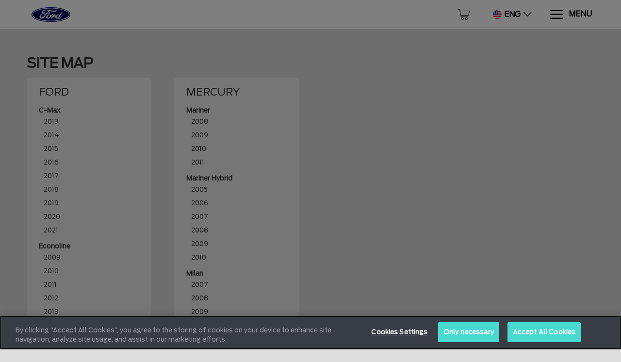

--- FILE ---
content_type: text/html;charset=utf-8
request_url: https://ford.navigation.com/sitemap/en_US/FordNA/USD
body_size: 11009
content:
<!DOCTYPE html>
<html id="pgsitemap"
class="no-js en US USD"
lang="en" hreflang="en"
data-geo-country="US"><head>
<meta http-equiv="X-UA-Compatible" content="IE=edge">
<meta name="viewport" content="width=device-width, initial-scale=1">
<meta name="format-detection" content="telephone=no">
<link rel="icon" href="/static/WFS/Shop-FordNA-Site/-/-/en_US/images/logo.png" type="image/png"> 
<meta name="description" content="" /><meta name="keywords" content="" /><title>Sitemap</title><link rel="stylesheet" type="text/css" media="all" href="/static/WFS/Shop-FordNA-Site/-/-/en_US/css&#47;theme.min.css?lastModified=1765519447987"/><link rel="preload" href="/static/WFS/Shop-FordNA-Site/-/-/en_US/fonts/roboto/roboto-bold-webfont.woff2" as="font" type="font/woff2" crossorigin>
<link rel="preload" href="/static/WFS/Shop-FordNA-Site/-/-/en_US/fonts/roboto/robotocondensed-bold-webfont.woff2" as="font" type="font/woff2" crossorigin>
<link rel="preload" href="/static/WFS/Shop-FordNA-Site/-/-/en_US/fonts/roboto/robotocondensed-regular-webfont.woff2" as="font" type="font/woff2" crossorigin>
<link rel="preload" href="/static/WFS/Shop-FordNA-Site/-/-/en_US/fonts/roboto/roboto-regular-webfont.woff2" as="font" type="font/woff2" crossorigin>
<link rel="preload" href="/static/WFS/Shop-FordNA-Site/-/-/en_US/fonts/glyphicons/glyphicons-halflings-regular.woff2" as="font" type="font/woff2" crossorigin><link rel="stylesheet" type="text/css" media="all" href="/static/WFS/Shop-FordNA-Site/-/-/en_US/css&#47;ext.min.css?lastModified=1765519448188"/>
</head><body  class=" multibrand-store">
<script type="text/javascript">
utag_data = {
page_name : "Sitemap",
page_name_titleContext : "Sitemap",
page_type : "PageletPO[ID=pg_sitemap, domain=Shop-MasterRepository]",
page_site_language : "en",
page_site_country : "US",
page_brand : "Ford",
customer_status : "false",
product_sku : [],
product_name : [],
product_availability : [],
product_platform : [],
product_freightclass : [],
product_brand : "Ford",
product_category : "",
product_unit_price : [],
product_list_price : [],
product_quantity : [],
product_priceList_SalePrice : "",
product_promo_code : "",
login_count : "",
product_image : "",
product_currency_code : "",
order_coupon_code : [],
page_identification : "",
coupon_code : [],
order_id : "",
order_total : "", 
order_subtotal : "",
order_shipping : "",
order_tax : "",
order_currency : "",
device : "desktop",
site : "Shop-FordNA-Site",
ip_country_code : "BR"
}
</script>
<script src="//assets.adobedtm.com/launch-EN4565abc0e9094040a4a73e4c973fb788.min.js"></script><noscript>
<div class="system-notification">
<div class="container">
<div class="row">
<div class="col-sm-12">
<div class="system-notification-icon">
<span class="glyphicon glyphicon-warning-sign"></span>
</div>
<div class="system-notification-text">
<h2>It appears that your browser has JavaScript disabled.</h2>
<p>This Website requires your browser to be JavaScript enabled.</p>
<p>Please enable JavaScript and reload this page.</p>
</div>
</div>
</div>
</div>
</div>
</noscript><div id="disabled-cookies-warning" style="display: none;">
<div class="system-notification">
<div class="container">
<div class="row">
<div class="col-sm-12">
<div class="system-notification-icon">
<span class="glyphicon glyphicon-warning-sign"></span>
</div>
<div class="system-notification-text">
<h2>It appears that your browser has cookies disabled.</h2>
<p>The website requires your browser to enable cookies in order to login.</p>
<p>Please enable cookies and reload this page.</p>
</div>
</div>
</div>
</div>
</div>
<script type="text/javascript">
(function cookieTest(){
var name = 'cookie_test';
if(location.protocol == 'https:') {
document.cookie = name + '=; Secure; SameSite=None;';
} else {
document.cookie = name + '=;';
}
if (document.cookie.indexOf(name) == -1) {
$('#disabled-cookies-warning').show();
}
document.cookie = name + '=; expires=Thu, 01-Jan-70 00:00:01 GMT;';
})();
</script>
</div><header data-testing-id="page-header" class="top"><a href="#ada-maincontent" id="accesisiblity-skip-to-main" tabindex="1">
<div class="tab-to-body">
<div class="container">
<div class="row">
<div class="col-lg-12 text-center">Skip to main content</div>
</div>
</div>
</div>
</a>
<div class="top-header">
<nav class="container">
<div class="row">
<div class="col-xs-3 col-sm-2 logo-wrapper ">
<div class="hidden-xs"><a rel="home" href="https://ford.navigation.com/home/en_US/FordNA/USD" data-tealium-id="viewHomePage"><img src="/static/WFS/Shop-FordNA-Site/-/Shop-FordNA/en_US/logo.png" alt="Logo"></a></div>
<a rel="home" href="https://ford.navigation.com/home/en_US/FordNA/USD" data-tealium-id="viewHomePage" class="visible-xs mobile-logo"><img src="/static/WFS/Shop-FordNA-Site/-/Shop-FordNA/en_US/logo.png" alt="Logo"/></a>
</div>
<div class="col-sm-10 col-xs-9 side-nav pull-right">
<ul class="user-links"><li class="cart-link">
<div class="main-navigation-right" data-mini-cart-ajax-content="https://ford.navigation.com/web/WFS/Shop-FordNA-Site/en_US/-/USD/ViewMiniCart-Status">
<div class="quick-cart-link">
<a href="https://ford.navigation.com/cart/en_US/FordNA/USD">
<span class="sn-icon sn-icon-Shopping-Cart glyphicon-header-icon"></span>
</a>
</div>
</div>
</li></ul> 
<div class="header-utility">
<div class="sn-language-switch JLR">
<a data-tealium-id="switchLanguage" class="sn-language-switch-link" href="#languageSwitch">
<span class="country-image US-sm" role="img" aria-label="
United States of America
"></span>
<span class="selected-lang">eng</span>
<span class="sn-icon sn-icon-Chevron-Down"></span>
</a>
</div></div>
<a data-tealium-id="showMegaMenu" id="mega-menu-button" class="navigation" href="#" aria-label="Menu">
<span class="sn-icon sn-icon-menu menu-icon" role="img" aria-label="Menu"></span>
<span class="menu-text hidden-xs">Menu</span>
</a>
</div>
</div>
</nav>
</div>
<!-- Country Selector --><div id="country-selector" class="hide-menu">

	<div class="container">

		   <button type="button" class="close" aria-label="Close">
    <span class="sn-icon sn-icon-Cross" role="img" aria-label="Close"></span>
    </button>

		<div class="change-logout-error alert alert-danger" style="display: none;" role="alert">
			<strong>Warning!</strong>

			<p>The selected country is different from the address stored in your account. If you continue, you will be logged out. Your cart will only be available after logging in again.</p>

			<div class="button-container">
				<button type="button" class="btn btn-default change-logout-cancel">Cancel</button>
				<button type="button" class="btn btn-primary change-logout-continue">Continue</button>
			</div>
		</div>	


		<span class="title">Select your country and language</span>

		<p class="country-selector-description">Depending on your country, different offers might be available</p>
	</div>

	<nav class="regions row container">
		<ul>
		
		
			<li class="region col-sm-3 col-md-2 north-america">
				<a href="#north-america" data-tealium-id="regionSelector" data-tealium-countryselector="region_northamerica" class="open-region active">
					<div class="region-icon"  role="img" aria-label="North America"></div>
					<span>North America</span>
				</a>
			</li>
		 
		
		
		
		
		
		

		
		

		



		</ul>
	</nav> 


<div class="countries-container row container">


		<div class="countries  north-america active">
			<h2>
			<a href="#" class="mobile-toggle-region">
			<div class="region-icon"></div>
			North America
			<span class="mobile-toggle-region-icon glyphicon glyphicon-menu-down pull-right  glyphicon-menu-up"></span>
			</a>
			</h2>
		<ul class="country-list container row">

	

		
		
		<li>
		<div class="country-info">
		<div class="country-image CA" role="img" aria-label="Canada 		"></div>
		<div class="country-title">Canada</div>
		<div class="country-languages">
			
			<a class="select-language 
" data-tealium-id="CA_English" href="https://ford.navigation.com/language-selection/en_US/FordNA/USD?CountryCode=CA&Language=en_US">
		
			English
			</a>
			
			<a class="select-language 
" data-tealium-id="CA_Fran&ccedil;ais" href="https://ford.navigation.com/language-selection/en_US/FordNA/USD?CountryCode=CA&Language=fr_CA">
		
			Fran&ccedil;ais
			</a>
			
		</div>	
		</div>
		</li>

		
	

		
		
		<li>
		<div class="country-info">
		<div class="country-image MX" role="img" aria-label="Mexico 		"></div>
		<div class="country-title">Mexico</div>
		<div class="country-languages">
			
			<a class="select-language 
" data-tealium-id="MX_English" href="https://ford.navigation.com/language-selection/en_US/FordNA/USD?CountryCode=MX&Language=en_US">
		
			English
			</a>
			
		</div>	
		</div>
		</li>

		
	

		
		
		<li>
		<div class="country-info">
		<div class="country-image US" role="img" aria-label="United States of America 		"></div>
		<div class="country-title">United States of America</div>
		<div class="country-languages">
			
			<a class="select-language 
" data-tealium-id="US_English" href="https://ford.navigation.com/language-selection/en_US/FordNA/USD?CountryCode=US&Language=en_US">
		
			English
			</a>
			
		</div>	
		</div>
		</li>

		
	


		</ul>
		</div>


















</div>


 
</div>
<!-- Mega Menu -->
<div id="mega-menu" class="mega-menu container-fluid hide-menu">
<a rel="home" href="https://ford.navigation.com/home/en_US/FordNA/USD" data-tealium-id="viewHomePage" class="visible-xs mobile-logo"><img class="mega-menu-logo visible-xs" src="/static/WFS/Shop-FordNA-Site/-/Shop-FordNA/en_US/logo.png" alt="Logo"/></a>




<div class="row">
<button type="button" class="close" aria-label="Close">
<span class="sn-icon sn-icon-Cross" role="img" aria-label="Close"></span>
</button>
<div id="left-menu" class="">
<nav>
<ul class="list-unstyled"><li>
<a

data-tealium-id="Why Update"
href="https:&#47;&#47;ford.navigation.com&#47;cms&#47;page.WhyUpdate&#47;en_US&#47;FordNA&#47;USD">Why Update</a>
</li><li>
<a

data-tealium-id="About Your Map"
href="https:&#47;&#47;ford.navigation.com&#47;cms&#47;page.AboutYourMap&#47;en_US&#47;FordNA&#47;USD">About Your Map</a>
</li><li>
<a

data-tealium-id="Help Center"
href="https:&#47;&#47;ford.navigation.com&#47;cms&#47;page.HelpCenter&#47;en_US&#47;FordNA&#47;USD">Help Center</a>
</li></ul>
</nav>
</div><div class="select-your-model">
<div class="select-your-brand hidden-xs">
<span id="select-vehicle-dropdown-btn">Select Your Vehicle</span>
<ul id="select-your-vehicle-list" class="list-unstyled"><li class="brand-name" data-brand="Ford">
<a href="#" class="brand-link">
<div class="brand-image"> 
<div class="image-overlay"></div><img class="lazy-load lazy-load-ready" src="[data-uri]" data-src="/static/WFS/Shop-FordNA-Site/-/Shop-FordNA/en_US/Category%20Images/ford-logo.png" alt="Ford"></div>
<span>Ford</span>
</a>
</li><li class="brand-name" data-brand="Mercury">
<a href="#" class="brand-link">
<div class="brand-image"> 
<div class="image-overlay"></div><img class="lazy-load lazy-load-ready" src="[data-uri]" data-src="/static/WFS/Shop-FordNA-Site/-/Shop-FordNA/en_US/Category%20Images/mercury-logo.png" alt="Mercury"></div>
<span>Mercury</span>
</a>
</li></ul>
</div>
<div id="select-your-vehicle">
<span id="select-vehicle-dropdown-btn">Select Your Vehicle<span class="icon-down-arrow-black visible-xs" id="arrow-to-show"></span>
</span>
<div class="select-your-vehicle-wrapper"><div class="select-your-vehicle-main Ford">
<a href="#" class="brand-link" id="Ford">
<div class="brand-image"><img class="lazy-load lazy-load-ready" src="[data-uri]" data-src="/static/WFS/Shop-FordNA-Site/-/Shop-FordNA/en_US/Category%20Images/ford-logo.png" alt="Ford"></div>
<span class="brand-name-title">Ford</span>
<span class="icon-down-arrow-black visible-xs" id="arrow-to-show"></span>
</a>
<ul id="select-your-vehicle-list" class="list-unstyled category-level"><li class="main-navigation-level-item">
<a data-tealium-id="modelSelection" data-tealium-vehicleselector="Catalog/Catalog_Ford_C-Max" href="https://ford.navigation.com/models/Catalog/Catalog_Ford_C-Max/en_US/FordNA/USD" ><img class="lazy-load lazy-load-ready" src="[data-uri]" data-src="" alt="C-Max"><div>C-Max</div>
</a>
</li><li class="main-navigation-level-item">
<a data-tealium-id="modelSelection" data-tealium-vehicleselector="Catalog/Catalog_Ford_Econoline" href="https://ford.navigation.com/models/Catalog/Catalog_Ford_Econoline/en_US/FordNA/USD" ><img class="lazy-load lazy-load-ready" src="[data-uri]" data-src="" alt="Econoline"><div>Econoline</div>
</a>
</li><li class="main-navigation-level-item">
<a data-tealium-id="modelSelection" data-tealium-vehicleselector="Catalog/Catalog_Ford_Edge" href="https://ford.navigation.com/models/Catalog/Catalog_Ford_Edge/en_US/FordNA/USD" ><img class="lazy-load lazy-load-ready" src="[data-uri]" data-src="" alt="Edge"><div>Edge</div>
</a>
</li><li class="main-navigation-level-item">
<a data-tealium-id="modelSelection" data-tealium-vehicleselector="Catalog/Catalog_Ford_Escape" href="https://ford.navigation.com/models/Catalog/Catalog_Ford_Escape/en_US/FordNA/USD" ><img class="lazy-load lazy-load-ready" src="[data-uri]" data-src="" alt="Escape"><div>Escape</div>
</a>
</li><li class="main-navigation-level-item">
<a data-tealium-id="modelSelection" data-tealium-vehicleselector="Catalog/Catalog_Ford_EscapeHybrid" href="https://ford.navigation.com/models/Catalog/Catalog_Ford_EscapeHybrid/en_US/FordNA/USD" ><img class="lazy-load lazy-load-ready" src="[data-uri]" data-src="" alt="Escape Hybrid"><div>Escape Hybrid</div>
</a>
</li><li class="main-navigation-level-item">
<a data-tealium-id="modelSelection" data-tealium-vehicleselector="Catalog/Catalog_Ford_Expedition" href="https://ford.navigation.com/models/Catalog/Catalog_Ford_Expedition/en_US/FordNA/USD" ><img class="lazy-load lazy-load-ready" src="[data-uri]" data-src="" alt="Expedition"><div>Expedition</div>
</a>
</li><li class="main-navigation-level-item">
<a data-tealium-id="modelSelection" data-tealium-vehicleselector="Catalog/Catalog_Ford_Expedition_L" href="https://ford.navigation.com/models/Catalog/Catalog_Ford_Expedition_L/en_US/FordNA/USD" ><img class="lazy-load lazy-load-ready" src="[data-uri]" data-src="" alt="Expedition L"><div>Expedition L</div>
</a>
</li><li class="main-navigation-level-item">
<a data-tealium-id="modelSelection" data-tealium-vehicleselector="Catalog/Catalog_Ford_Expedition_XT" href="https://ford.navigation.com/models/Catalog/Catalog_Ford_Expedition_XT/en_US/FordNA/USD" ><img class="lazy-load lazy-load-ready" src="[data-uri]" data-src="" alt="Expedition XT"><div>Expedition XT</div>
</a>
</li><li class="main-navigation-level-item">
<a data-tealium-id="modelSelection" data-tealium-vehicleselector="Catalog/Catalog_Ford_Explorer" href="https://ford.navigation.com/models/Catalog/Catalog_Ford_Explorer/en_US/FordNA/USD" ><img class="lazy-load lazy-load-ready" src="[data-uri]" data-src="" alt="Explorer"><div>Explorer</div>
</a>
</li><li class="main-navigation-level-item">
<a data-tealium-id="modelSelection" data-tealium-vehicleselector="Catalog/Catalog_Ford_Explorer_Sport_Trac" href="https://ford.navigation.com/models/Catalog/Catalog_Ford_Explorer_Sport_Trac/en_US/FordNA/USD" ><img class="lazy-load lazy-load-ready" src="[data-uri]" data-src="" alt="Explorer Sport Trac"><div>Explorer Sport Trac</div>
</a>
</li><li class="main-navigation-level-item">
<a data-tealium-id="modelSelection" data-tealium-vehicleselector="Catalog/Catalog_Ford_F-150" href="https://ford.navigation.com/models/Catalog/Catalog_Ford_F-150/en_US/FordNA/USD" ><img class="lazy-load lazy-load-ready" src="[data-uri]" data-src="" alt="F-150"><div>F-150</div>
</a>
</li><li class="main-navigation-level-item">
<a data-tealium-id="modelSelection" data-tealium-vehicleselector="Catalog/Catalog_Ford_Fiesta" href="https://ford.navigation.com/models/Catalog/Catalog_Ford_Fiesta/en_US/FordNA/USD" ><img class="lazy-load lazy-load-ready" src="[data-uri]" data-src="" alt="Fiesta"><div>Fiesta</div>
</a>
</li><li class="main-navigation-level-item">
<a data-tealium-id="modelSelection" data-tealium-vehicleselector="Catalog/Catalog_Ford_Five_Hundred" href="https://ford.navigation.com/models/Catalog/Catalog_Ford_Five_Hundred/en_US/FordNA/USD" ><img class="lazy-load lazy-load-ready" src="[data-uri]" data-src="" alt="Five Hundred"><div>Five Hundred</div>
</a>
</li><li class="main-navigation-level-item">
<a data-tealium-id="modelSelection" data-tealium-vehicleselector="Catalog/Catalog_Ford_Flex" href="https://ford.navigation.com/models/Catalog/Catalog_Ford_Flex/en_US/FordNA/USD" ><img class="lazy-load lazy-load-ready" src="[data-uri]" data-src="" alt="Flex"><div>Flex</div>
</a>
</li><li class="main-navigation-level-item">
<a data-tealium-id="modelSelection" data-tealium-vehicleselector="Catalog/Catalog_Ford_Focus" href="https://ford.navigation.com/models/Catalog/Catalog_Ford_Focus/en_US/FordNA/USD" ><img class="lazy-load lazy-load-ready" src="[data-uri]" data-src="" alt="Focus"><div>Focus</div>
</a>
</li><li class="main-navigation-level-item">
<a data-tealium-id="modelSelection" data-tealium-vehicleselector="Catalog/Catalog_Ford_Freestyle" href="https://ford.navigation.com/models/Catalog/Catalog_Ford_Freestyle/en_US/FordNA/USD" ><img class="lazy-load lazy-load-ready" src="[data-uri]" data-src="" alt="Freestyle"><div>Freestyle</div>
</a>
</li><li class="main-navigation-level-item">
<a data-tealium-id="modelSelection" data-tealium-vehicleselector="Catalog/Catalog_Ford_Fusion" href="https://ford.navigation.com/models/Catalog/Catalog_Ford_Fusion/en_US/FordNA/USD" ><img class="lazy-load lazy-load-ready" src="[data-uri]" data-src="" alt="Fusion"><div>Fusion</div>
</a>
</li><li class="main-navigation-level-item">
<a data-tealium-id="modelSelection" data-tealium-vehicleselector="Catalog/Catalog_Ford_Mustang" href="https://ford.navigation.com/models/Catalog/Catalog_Ford_Mustang/en_US/FordNA/USD" ><img class="lazy-load lazy-load-ready" src="[data-uri]" data-src="" alt="Mustang"><div>Mustang</div>
</a>
</li><li class="main-navigation-level-item">
<a data-tealium-id="modelSelection" data-tealium-vehicleselector="Catalog/Catalog_Ford_Ranger" href="https://ford.navigation.com/models/Catalog/Catalog_Ford_Ranger/en_US/FordNA/USD" ><img class="lazy-load lazy-load-ready" src="[data-uri]" data-src="" alt="Ranger"><div>Ranger</div>
</a>
</li><li class="main-navigation-level-item">
<a data-tealium-id="modelSelection" data-tealium-vehicleselector="Catalog/Catalog_Ford_Super_Duty" href="https://ford.navigation.com/models/Catalog/Catalog_Ford_Super_Duty/en_US/FordNA/USD" ><img class="lazy-load lazy-load-ready" src="[data-uri]" data-src="" alt="Super Duty (F-250 &#47; F-350 &#47; F-450)"><div>Super Duty (F-250 &#47; F-350 &#47; F-450)</div>
</a>
</li><li class="main-navigation-level-item">
<a data-tealium-id="modelSelection" data-tealium-vehicleselector="Catalog/Catalog_Ford_Taurus" href="https://ford.navigation.com/models/Catalog/Catalog_Ford_Taurus/en_US/FordNA/USD" ><img class="lazy-load lazy-load-ready" src="[data-uri]" data-src="" alt="Taurus"><div>Taurus</div>
</a>
</li><li class="main-navigation-level-item">
<a data-tealium-id="modelSelection" data-tealium-vehicleselector="Catalog/Catalog_Ford_Taurus_X" href="https://ford.navigation.com/models/Catalog/Catalog_Ford_Taurus_X/en_US/FordNA/USD" ><img class="lazy-load lazy-load-ready" src="[data-uri]" data-src="" alt="Taurus X"><div>Taurus X</div>
</a>
</li><li class="main-navigation-level-item">
<a data-tealium-id="modelSelection" data-tealium-vehicleselector="Catalog/Catalog_Ford_Transit" href="https://ford.navigation.com/models/Catalog/Catalog_Ford_Transit/en_US/FordNA/USD" ><img class="lazy-load lazy-load-ready" src="[data-uri]" data-src="" alt="Transit"><div>Transit</div>
</a>
</li><li class="main-navigation-level-item">
<a data-tealium-id="modelSelection" data-tealium-vehicleselector="Catalog/Catalog_Ford_Transit_Connect" href="https://ford.navigation.com/models/Catalog/Catalog_Ford_Transit_Connect/en_US/FordNA/USD" ><img class="lazy-load lazy-load-ready" src="[data-uri]" data-src="" alt="Transit Connect"><div>Transit Connect</div>
</a>
</li></ul>
</div><div class="select-your-vehicle-main Mercury">
<a href="#" class="brand-link" id="Mercury">
<div class="brand-image"><img class="lazy-load lazy-load-ready" src="[data-uri]" data-src="/static/WFS/Shop-FordNA-Site/-/Shop-FordNA/en_US/Category%20Images/mercury-logo.png" alt="Mercury"></div>
<span class="brand-name-title">Mercury</span>
<span class="icon-down-arrow-black visible-xs" id="arrow-to-show"></span>
</a>
<ul id="select-your-vehicle-list" class="list-unstyled category-level"><li class="main-navigation-level-item">
<a data-tealium-id="modelSelection" data-tealium-vehicleselector="Catalog/Catalog_Mercury_Mariner" href="https://ford.navigation.com/models/Catalog/Catalog_Mercury_Mariner/en_US/FordNA/USD" ><img class="lazy-load lazy-load-ready" src="[data-uri]" data-src="" alt="Mariner"><div>Mariner</div>
</a>
</li><li class="main-navigation-level-item">
<a data-tealium-id="modelSelection" data-tealium-vehicleselector="Catalog/Catalog_Mercury_Mariner_Hybrid" href="https://ford.navigation.com/models/Catalog/Catalog_Mercury_Mariner_Hybrid/en_US/FordNA/USD" ><img class="lazy-load lazy-load-ready" src="[data-uri]" data-src="" alt="Mariner Hybrid"><div>Mariner Hybrid</div>
</a>
</li><li class="main-navigation-level-item">
<a data-tealium-id="modelSelection" data-tealium-vehicleselector="Catalog/Catalog_Mercury_Milan" href="https://ford.navigation.com/models/Catalog/Catalog_Mercury_Milan/en_US/FordNA/USD" ><img class="lazy-load lazy-load-ready" src="[data-uri]" data-src="" alt="Milan"><div>Milan</div>
</a>
</li><li class="main-navigation-level-item">
<a data-tealium-id="modelSelection" data-tealium-vehicleselector="Catalog/Catalog_Mercury_Montego" href="https://ford.navigation.com/models/Catalog/Catalog_Mercury_Montego/en_US/FordNA/USD" ><img class="lazy-load lazy-load-ready" src="[data-uri]" data-src="" alt="Montego"><div>Montego</div>
</a>
</li><li class="main-navigation-level-item">
<a data-tealium-id="modelSelection" data-tealium-vehicleselector="Catalog/Catalog_Mercury_Mountaineer" href="https://ford.navigation.com/models/Catalog/Catalog_Mercury_Mountaineer/en_US/FordNA/USD" ><img class="lazy-load lazy-load-ready" src="[data-uri]" data-src="" alt="Mountaineer"><div>Mountaineer</div>
</a>
</li><li class="main-navigation-level-item">
<a data-tealium-id="modelSelection" data-tealium-vehicleselector="Catalog/Catalog_Mercury_Sable" href="https://ford.navigation.com/models/Catalog/Catalog_Mercury_Sable/en_US/FordNA/USD" ><img class="lazy-load lazy-load-ready" src="[data-uri]" data-src="" alt="Sable"><div>Sable</div>
</a>
</li></ul>
</div></div>
</div>
</div></div></div>
<!-- Login Section --><div id="header-login" class="hide-menu">
<div class="container">
<div class="row">
 		   <button type="button" class="close" aria-label="Close">
    <span class="sn-icon sn-icon-Cross" role="img" aria-label="Close"></span>
    </button>

	<form method="post" action="https://ford.navigation.com/web/WFS/Shop-FordNA-Site/en_US/-/USD/ViewUserAccount-ProcessLogin" name="LoginUserForm" class="form-inline container account-login-header-form"><input type="hidden" name="SynchronizerToken" value=""/><div class="row">
<div class="col-lg-4 login-title">
<span class="sn-icon sn-icon-Login login-icon"></span>
<span class="have-login">Have an Account? Login</span>
<p>Login to speed up the checkout process and save payments to account</p>
</div>
<div class="col-lg-8 fields-and-errors-container">
<div class="row">
<div class="saveforlater-err-alert">
<div class="col-lg-12 alert alert-danger" role="alert">You need to login to add product to &quot;Saved for later&quot;.</div>
</div>
<div class="notifyme-err-alert">
<div class="col-lg-12 alert alert-danger" role="alert">You need to login to use notification tool.</div>
</div>
</div><div class="row form-inputs login-form-input">
<div class="form-group has-feedback has-feedback-left">
<div class="inline-feedback">
<label class="sr-only" for="ShopLoginForm_Login">Enter email ID</label>
<input class="form-control" 
id="ShopLoginForm_Login"
name="ShopLoginForm_Login"
value="" 
type="email"
data-bv-excluded="true"
placeholder="Enter email ID"
data-error-notempty-message="Please enter an email address."
data-error-emailaddress-message="Please enter a valid email address."
/>
<i class="form-control-feedback glyphicon glyphicon-user glyphicon-left"></i>
</div>
<div class="inline-validation-form-error">Please enter an email address.</div>
</div>
<div class="form-group has-feedback has-feedback-left">
<div class="inline-feedback">
<label class="sr-only" for="ShopLoginForm_Password">Enter password</label>
<input class="form-control" type="password" 
id="ShopLoginForm_Password"
name="ShopLoginForm_Password"
data-bv-excluded="true"
placeholder="Enter password"
/>
<i class="form-control-feedback glyphicon glyphicon-lock glyphicon-left"></i>
</div>
<div class="inline-validation-form-error">Please enter a password.</div>
</div>
<div class="form-group sign-in-button-container">
<button type="submit" value="Login" name="login" class="btn btn-primary" data-tealium-id="loginUser">
<span class="glyphicon glyphicon-refresh glyphicon-refresh-animate"></span>Login</button>
</div>
</div>
<div class="default-error-fields-empty">Please enter both an email address and password.</div>
<div class="row form-messaging">
<div class="col-lg-4"> &nbsp;</div>
<div class="col-lg-4 forgot-password-link-container">
<a class="forgot-password-link" data-tealium-id="forgotPasswordLink" href="https://ford.navigation.com/web/WFS/Shop-FordNA-Site/en_US/-/USD/ViewForgotLoginData-ForgotPassword">Forgot password?</a>
</div>
<div class="col-lg-4">&nbsp;</div>
</div>
</div>
</div></form>
</div>
<div class="row text-right no-account">
Don't have an account? <a id="pushdownregisterlink" data-tealium-id="pushRegistrationLink" href="https://ford.navigation.com/register/en_US/FordNA/USD" rel="nofollow">Register</a>
</div>
</div>
</div> 
<span style="position: absolute;"><a name="ada-maincontent" id="ada-maincontent">&nbsp;</a></span></header>
<div class="wrapper">
<div role="main" class="container main-container"><div class="breadcrumbs row">
<ol class="breadcrumbs-list hidden-xs"><li class="breadcrumbs-list breadcrumbs-list-home">
<a class="link" rel="home" href="https://ford.navigation.com/home/en_US/FordNA/USD">Home</a><span class="breadcrumb-list-separator">></span></li><li class="breadcrumbs-list breadcrumbs-list-active">Site Map</li></ol></div>
<div class="marketing-area"></div>
<div class="col-xs-12 col-sm-12" data-testing-id="sitemap">
<h1>Site Map</h1><div class="sitemap">




<ul class="sitemap-category-list" data-testing-id="sitemap-category-list"><li><a class="nodecoration">Ford</a>




<ul class="sitemap-category-list" data-testing-id="sitemap-category-list"><li><strong>
<a href="https://ford.navigation.com/models/Catalog/Catalog_Ford_C-Max/en_US/FordNA/USD">C-Max</a>
</strong>




<ul class="sitemap-category-list" data-testing-id="sitemap-category-list"><li><a href="https://ford.navigation.com/product-list/Catalog/Catalog_Ford_C-Max_2013/en_US/FordNA/USD">2013</a> 





</li><li><a href="https://ford.navigation.com/product-list/Catalog/Catalog_Ford_C-Max_2014/en_US/FordNA/USD">2014</a> 





</li><li><a href="https://ford.navigation.com/product-list/Catalog/Catalog_Ford_C-Max_2015/en_US/FordNA/USD">2015</a> 





</li><li><a href="https://ford.navigation.com/product-list/Catalog/Catalog_Ford_C-Max_2016/en_US/FordNA/USD">2016</a> 





</li><li><a href="https://ford.navigation.com/product-list/Catalog/Catalog_Ford_C-Max_2017/en_US/FordNA/USD">2017</a> 





</li><li><a href="https://ford.navigation.com/product-list/Catalog/Catalog_Ford_C-Max_2018/en_US/FordNA/USD">2018</a> 





</li><li><a href="https://ford.navigation.com/product-list/Catalog/Catalog_Ford_C-Max_2019/en_US/FordNA/USD">2019</a> 





</li><li><a href="https://ford.navigation.com/product-list/Catalog/Catalog_Ford_C-Max_2020/en_US/FordNA/USD">2020</a> 





</li><li><a href="https://ford.navigation.com/product-list/Catalog/Catalog_Ford_C-Max_2021/en_US/FordNA/USD">2021</a> 





</li></ul></li><li><strong>
<a href="https://ford.navigation.com/models/Catalog/Catalog_Ford_Econoline/en_US/FordNA/USD">Econoline</a>
</strong>




<ul class="sitemap-category-list" data-testing-id="sitemap-category-list"><li><a href="https://ford.navigation.com/product-list/Catalog/Catalog_Ford_Econoline_2009/en_US/FordNA/USD">2009</a> 





</li><li><a href="https://ford.navigation.com/product-list/Catalog/Catalog_Ford_Econoline_2010/en_US/FordNA/USD">2010</a> 





</li><li><a href="https://ford.navigation.com/product-list/Catalog/Catalog_Ford_Econoline_2011/en_US/FordNA/USD">2011</a> 





</li><li><a href="https://ford.navigation.com/product-list/Catalog/Catalog_Ford_Econoline_2012/en_US/FordNA/USD">2012</a> 





</li><li><a href="https://ford.navigation.com/product-list/Catalog/Catalog_Ford_Econoline_2013/en_US/FordNA/USD">2013</a> 





</li><li><a href="https://ford.navigation.com/product-list/Catalog/Catalog_Ford_Econoline_2014/en_US/FordNA/USD">2014</a> 





</li></ul></li><li><strong>
<a href="https://ford.navigation.com/models/Catalog/Catalog_Ford_Edge/en_US/FordNA/USD">Edge</a>
</strong>




<ul class="sitemap-category-list" data-testing-id="sitemap-category-list"><li><a href="https://ford.navigation.com/product-list/Catalog/Catalog_Ford_Edge_2007/en_US/FordNA/USD">2007</a> 





</li><li><a href="https://ford.navigation.com/product-list/Catalog/Catalog_Ford_Edge_2008/en_US/FordNA/USD">2008</a> 





</li><li><a href="https://ford.navigation.com/product-list/Catalog/Catalog_Ford_Edge_2009/en_US/FordNA/USD">2009</a> 





</li><li><a href="https://ford.navigation.com/product-list/Catalog/Catalog_Ford_Edge_2010/en_US/FordNA/USD">2010</a> 





</li><li><a href="https://ford.navigation.com/product-list/Catalog/Catalog_Ford_Edge_2011/en_US/FordNA/USD">2011</a> 





</li><li><a href="https://ford.navigation.com/product-list/Catalog/Catalog_Ford_Edge_2012/en_US/FordNA/USD">2012</a> 





</li><li><a href="https://ford.navigation.com/product-list/Catalog/Catalog_Ford_Edge_2013/en_US/FordNA/USD">2013</a> 





</li><li><a href="https://ford.navigation.com/product-list/Catalog/Catalog_Ford_Edge_2014/en_US/FordNA/USD">2014</a> 





</li><li><a href="https://ford.navigation.com/product-list/Catalog/Catalog_Ford_Edge_2015/en_US/FordNA/USD">2015</a> 





</li><li><a href="https://ford.navigation.com/product-list/Catalog/Catalog_Ford_Edge_2016/en_US/FordNA/USD">2016</a> 





</li><li><a href="https://ford.navigation.com/product-list/Catalog/Catalog_Ford_Edge_2017/en_US/FordNA/USD">2017</a> 





</li><li><a href="https://ford.navigation.com/product-list/Catalog/Catalog_Ford_Edge_2018/en_US/FordNA/USD">2018</a> 





</li><li><a href="https://ford.navigation.com/product-list/Catalog/Catalog_Ford_Edge_2019/en_US/FordNA/USD">2019</a> 





</li><li><a href="https://ford.navigation.com/product-list/Catalog/Catalog_Ford_Edge_2020/en_US/FordNA/USD">2020</a> 





</li></ul></li><li><strong>
<a href="https://ford.navigation.com/models/Catalog/Catalog_Ford_Escape/en_US/FordNA/USD">Escape</a>
</strong>




<ul class="sitemap-category-list" data-testing-id="sitemap-category-list"><li><a href="https://ford.navigation.com/product-list/Catalog/Catalog_Ford_Escape_2008/en_US/FordNA/USD">2008</a> 





</li><li><a href="https://ford.navigation.com/product-list/Catalog/Catalog_Ford_Escape_2009/en_US/FordNA/USD">2009</a> 





</li><li><a href="https://ford.navigation.com/product-list/Catalog/Catalog_Ford_Escape_2010/en_US/FordNA/USD">2010</a> 





</li><li><a href="https://ford.navigation.com/product-list/Catalog/Catalog_Ford_Escape_2011/en_US/FordNA/USD">2011</a> 





</li><li><a href="https://ford.navigation.com/product-list/Catalog/Catalog_Ford_Escape_2012/en_US/FordNA/USD">2012</a> 





</li><li><a href="https://ford.navigation.com/product-list/Catalog/Catalog_Ford_Escape_2013/en_US/FordNA/USD">2013</a> 





</li><li><a href="https://ford.navigation.com/product-list/Catalog/Catalog_Ford_Escape_2014/en_US/FordNA/USD">2014</a> 





</li><li><a href="https://ford.navigation.com/product-list/Catalog/Catalog_Ford_Escape_2015/en_US/FordNA/USD">2015</a> 





</li><li><a href="https://ford.navigation.com/product-list/Catalog/Catalog_Ford_Escape_2016/en_US/FordNA/USD">2016</a> 





</li><li><a href="https://ford.navigation.com/product-list/Catalog/Catalog_Ford_Escape_2017/en_US/FordNA/USD">2017</a> 





</li><li><a href="https://ford.navigation.com/product-list/Catalog/Catalog_Ford_Escape_2018/en_US/FordNA/USD">2018</a> 





</li><li><a href="https://ford.navigation.com/product-list/Catalog/Catalog_Ford_Escape_2019/en_US/FordNA/USD">2019</a> 





</li><li><a href="https://ford.navigation.com/product-list/Catalog/Catalog_Ford_Escape_2020/en_US/FordNA/USD">2020</a> 





</li><li><a href="https://ford.navigation.com/product-list/Catalog/Catalog_Ford_Escape_2021/en_US/FordNA/USD">2021</a> 





</li></ul></li><li><strong>
<a href="https://ford.navigation.com/models/Catalog/Catalog_Ford_EscapeHybrid/en_US/FordNA/USD">Escape Hybrid</a>
</strong>




<ul class="sitemap-category-list" data-testing-id="sitemap-category-list"><li><a href="https://ford.navigation.com/product-list/Catalog/Catalog_Ford_EscapeHybrid_2005/en_US/FordNA/USD">2005</a> 





</li><li><a href="https://ford.navigation.com/product-list/Catalog/Catalog_Ford_EscapeHybrid_2006/en_US/FordNA/USD">2006</a> 





</li><li><a href="https://ford.navigation.com/product-list/Catalog/Catalog_Ford_EscapeHybrid_2007/en_US/FordNA/USD">2007</a> 





</li><li><a href="https://ford.navigation.com/product-list/Catalog/Catalog_Ford_EscapeHybrid_2008/en_US/FordNA/USD">2008</a> 





</li><li><a href="https://ford.navigation.com/product-list/Catalog/Catalog_Ford_EscapeHybrid_2009/en_US/FordNA/USD">2009</a> 





</li><li><a href="https://ford.navigation.com/product-list/Catalog/Catalog_Ford_EscapeHybrid_2010/en_US/FordNA/USD">2010</a> 





</li><li><a href="https://ford.navigation.com/product-list/Catalog/Catalog_Ford_EscapeHybrid_2011/en_US/FordNA/USD">2011</a> 





</li><li><a href="https://ford.navigation.com/product-list/Catalog/Catalog_Ford_EscapeHybrid_2012/en_US/FordNA/USD">2012</a> 





</li><li><a href="https://ford.navigation.com/product-list/Catalog/Catalog_Ford_EscapeHybrid_2013/en_US/FordNA/USD">2013</a> 





</li><li><a href="https://ford.navigation.com/product-list/Catalog/Catalog_Ford_EscapeHybrid_2014/en_US/FordNA/USD">2014</a> 





</li><li><a href="https://ford.navigation.com/product-list/Catalog/Catalog_Ford_EscapeHybrid_2015/en_US/FordNA/USD">2015</a> 





</li><li><a href="https://ford.navigation.com/product-list/Catalog/Catalog_Ford_EscapeHybrid_2016/en_US/FordNA/USD">2016</a> 





</li><li><a href="https://ford.navigation.com/product-list/Catalog/Catalog_Ford_EscapeHybrid_2017/en_US/FordNA/USD">2017</a> 





</li><li><a href="https://ford.navigation.com/product-list/Catalog/Catalog_Ford_EscapeHybrid_2018/en_US/FordNA/USD">2018</a> 





</li><li><a href="https://ford.navigation.com/product-list/Catalog/Catalog_Ford_EscapeHybrid_2019/en_US/FordNA/USD">2019</a> 





</li><li><a href="https://ford.navigation.com/product-list/Catalog/Catalog_Ford_EscapeHybrid_2020/en_US/FordNA/USD">2020</a> 





</li><li><a href="https://ford.navigation.com/product-list/Catalog/Catalog_Ford_EscapeHybrid_2021/en_US/FordNA/USD">2021</a> 





</li></ul></li><li><strong>
<a href="https://ford.navigation.com/models/Catalog/Catalog_Ford_Expedition/en_US/FordNA/USD">Expedition</a>
</strong>




<ul class="sitemap-category-list" data-testing-id="sitemap-category-list"><li><a href="https://ford.navigation.com/product-list/Catalog/Catalog_Ford_Expedition_2003/en_US/FordNA/USD">2003</a> 





</li><li><a href="https://ford.navigation.com/product-list/Catalog/Catalog_Ford_Expedition_2004/en_US/FordNA/USD">2004</a> 





</li><li><a href="https://ford.navigation.com/product-list/Catalog/Catalog_Ford_Expedition_2005/en_US/FordNA/USD">2005</a> 





</li><li><a href="https://ford.navigation.com/product-list/Catalog/Catalog_Ford_Expedition_2006/en_US/FordNA/USD">2006</a> 





</li><li><a href="https://ford.navigation.com/product-list/Catalog/Catalog_Ford_Expedition_2007/en_US/FordNA/USD">2007</a> 





</li><li><a href="https://ford.navigation.com/product-list/Catalog/Catalog_Ford_Expedition_2008/en_US/FordNA/USD">2008</a> 





</li><li><a href="https://ford.navigation.com/product-list/Catalog/Catalog_Ford_Expedition_2009/en_US/FordNA/USD">2009</a> 





</li><li><a href="https://ford.navigation.com/product-list/Catalog/Catalog_Ford_Expedition_2010/en_US/FordNA/USD">2010</a> 





</li><li><a href="https://ford.navigation.com/product-list/Catalog/Catalog_Ford_Expedition_2011/en_US/FordNA/USD">2011</a> 





</li><li><a href="https://ford.navigation.com/product-list/Catalog/Catalog_Ford_Expedition_2012/en_US/FordNA/USD">2012</a> 





</li><li><a href="https://ford.navigation.com/product-list/Catalog/Catalog_Ford_Expedition_2013/en_US/FordNA/USD">2013</a> 





</li><li><a href="https://ford.navigation.com/product-list/Catalog/Catalog_Ford_Expedition_2014/en_US/FordNA/USD">2014</a> 





</li><li><a href="https://ford.navigation.com/product-list/Catalog/Catalog_Ford_Expedition_2015/en_US/FordNA/USD">2015</a> 





</li><li><a href="https://ford.navigation.com/product-list/Catalog/Catalog_Ford_Expedition_2016/en_US/FordNA/USD">2016</a> 





</li><li><a href="https://ford.navigation.com/product-list/Catalog/Catalog_Ford_Expedition_2017/en_US/FordNA/USD">2017</a> 





</li><li><a href="https://ford.navigation.com/product-list/Catalog/Catalog_Ford_Expedition_2018/en_US/FordNA/USD">2018</a> 





</li><li><a href="https://ford.navigation.com/product-list/Catalog/Catalog_Ford_Expedition_2019/en_US/FordNA/USD">2019</a> 





</li><li><a href="https://ford.navigation.com/product-list/Catalog/Catalog_Ford_Expedition_2020/en_US/FordNA/USD">2020</a> 





</li><li><a href="https://ford.navigation.com/product-list/Catalog/Catalog_Ford_Expedition_2021/en_US/FordNA/USD">2021</a> 





</li></ul></li><li><strong>
<a href="https://ford.navigation.com/models/Catalog/Catalog_Ford_Expedition_L/en_US/FordNA/USD">Expedition L</a>
</strong>




<ul class="sitemap-category-list" data-testing-id="sitemap-category-list"><li><a href="https://ford.navigation.com/product-list/Catalog/Catalog_Ford_Expedition_L_2008/en_US/FordNA/USD">2008</a> 





</li></ul></li><li><strong>
<a href="https://ford.navigation.com/models/Catalog/Catalog_Ford_Expedition_XT/en_US/FordNA/USD">Expedition XT</a>
</strong>




<ul class="sitemap-category-list" data-testing-id="sitemap-category-list"><li><a href="https://ford.navigation.com/product-list/Catalog/Catalog_Ford_Expedition_XT_2009/en_US/FordNA/USD">2009</a> 





</li><li><a href="https://ford.navigation.com/product-list/Catalog/Catalog_Ford_Expedition_XT_2010/en_US/FordNA/USD">2010</a> 





</li><li><a href="https://ford.navigation.com/product-list/Catalog/Catalog_Ford_Expedition_XT_2011/en_US/FordNA/USD">2011</a> 





</li><li><a href="https://ford.navigation.com/product-list/Catalog/Catalog_Ford_Expedition_XT_2012/en_US/FordNA/USD">2012</a> 





</li><li><a href="https://ford.navigation.com/product-list/Catalog/Catalog_Ford_Expedition_XT_2013/en_US/FordNA/USD">2013</a> 





</li><li><a href="https://ford.navigation.com/product-list/Catalog/Catalog_Ford_Expedition_XT_2014/en_US/FordNA/USD">2014</a> 





</li><li><a href="https://ford.navigation.com/product-list/Catalog/Catalog_Ford_Expedition_XT_2015/en_US/FordNA/USD">2015</a> 





</li><li><a href="https://ford.navigation.com/product-list/Catalog/Catalog_Ford_Expedition_XT_2016/en_US/FordNA/USD">2016</a> 





</li><li><a href="https://ford.navigation.com/product-list/Catalog/Catalog_Ford_Expedition_XT_2017/en_US/FordNA/USD">2017</a> 





</li><li><a href="https://ford.navigation.com/product-list/Catalog/Catalog_Ford_Expedition_XT_2018/en_US/FordNA/USD">2018</a> 





</li><li><a href="https://ford.navigation.com/product-list/Catalog/Catalog_Ford_Expedition_XT_2019/en_US/FordNA/USD">2019</a> 





</li><li><a href="https://ford.navigation.com/product-list/Catalog/Catalog_Ford_Expedition_XT_2020/en_US/FordNA/USD">2020</a> 





</li><li><a href="https://ford.navigation.com/product-list/Catalog/Catalog_Ford_Expedition_XT_2021/en_US/FordNA/USD">2021</a> 





</li></ul></li><li><strong>
<a href="https://ford.navigation.com/models/Catalog/Catalog_Ford_Explorer/en_US/FordNA/USD">Explorer</a>
</strong>




<ul class="sitemap-category-list" data-testing-id="sitemap-category-list"><li><a href="https://ford.navigation.com/product-list/Catalog/Catalog_Ford_Explorer_2006/en_US/FordNA/USD">2006</a> 





</li><li><a href="https://ford.navigation.com/product-list/Catalog/Catalog_Ford_Explorer_2007/en_US/FordNA/USD">2007</a> 





</li><li><a href="https://ford.navigation.com/product-list/Catalog/Catalog_Ford_Explorer_2008/en_US/FordNA/USD">2008</a> 





</li><li><a href="https://ford.navigation.com/product-list/Catalog/Catalog_Ford_Explorer_2009/en_US/FordNA/USD">2009</a> 





</li><li><a href="https://ford.navigation.com/product-list/Catalog/Catalog_Ford_Explorer_2010/en_US/FordNA/USD">2010</a> 





</li><li><a href="https://ford.navigation.com/product-list/Catalog/Catalog_Ford_Explorer_2011/en_US/FordNA/USD">2011</a> 





</li><li><a href="https://ford.navigation.com/product-list/Catalog/Catalog_Ford_Explorer_2012/en_US/FordNA/USD">2012</a> 





</li><li><a href="https://ford.navigation.com/product-list/Catalog/Catalog_Ford_Explorer_2013/en_US/FordNA/USD">2013</a> 





</li><li><a href="https://ford.navigation.com/product-list/Catalog/Catalog_Ford_Explorer_2014/en_US/FordNA/USD">2014</a> 





</li><li><a href="https://ford.navigation.com/product-list/Catalog/Catalog_Ford_Explorer_2015/en_US/FordNA/USD">2015</a> 





</li><li><a href="https://ford.navigation.com/product-list/Catalog/Catalog_Ford_Explorer_2016/en_US/FordNA/USD">2016</a> 





</li><li><a href="https://ford.navigation.com/product-list/Catalog/Catalog_Ford_Explorer_2017/en_US/FordNA/USD">2017</a> 





</li><li><a href="https://ford.navigation.com/product-list/Catalog/Catalog_Ford_Explorer_2018/en_US/FordNA/USD">2018</a> 





</li><li><a href="https://ford.navigation.com/product-list/Catalog/Catalog_Ford_Explorer_2019/en_US/FordNA/USD">2019</a> 





</li><li><a href="https://ford.navigation.com/product-list/Catalog/Catalog_Ford_Explorer_2020/en_US/FordNA/USD">2020</a> 





</li><li><a href="https://ford.navigation.com/product-list/Catalog/Catalog_Ford_Explorer_2021/en_US/FordNA/USD">2021</a> 





</li></ul></li><li><strong>
<a href="https://ford.navigation.com/models/Catalog/Catalog_Ford_Explorer_Sport_Trac/en_US/FordNA/USD">Explorer Sport Trac</a>
</strong>




<ul class="sitemap-category-list" data-testing-id="sitemap-category-list"><li><a href="https://ford.navigation.com/product-list/Catalog/Catalog_Ford_Explorer_Sport_Trac_2007/en_US/FordNA/USD">2007</a> 





</li><li><a href="https://ford.navigation.com/product-list/Catalog/Catalog_Ford_Explorer_Sport_Trac_2008/en_US/FordNA/USD">2008</a> 





</li><li><a href="https://ford.navigation.com/product-list/Catalog/Catalog_Ford_Explorer_Sport_Trac_2009/en_US/FordNA/USD">2009</a> 





</li><li><a href="https://ford.navigation.com/product-list/Catalog/Catalog_Ford_Explorer_Sport_Trac_2010/en_US/FordNA/USD">2010</a> 





</li></ul></li><li><strong>
<a href="https://ford.navigation.com/models/Catalog/Catalog_Ford_F-150/en_US/FordNA/USD">F-150</a>
</strong>




<ul class="sitemap-category-list" data-testing-id="sitemap-category-list"><li><a href="https://ford.navigation.com/product-list/Catalog/Catalog_Ford_F-150_2007/en_US/FordNA/USD">2007</a> 





</li><li><a href="https://ford.navigation.com/product-list/Catalog/Catalog_Ford_F-150_2008/en_US/FordNA/USD">2008</a> 





</li><li><a href="https://ford.navigation.com/product-list/Catalog/Catalog_Ford_F-150_2009/en_US/FordNA/USD">2009</a> 





</li><li><a href="https://ford.navigation.com/product-list/Catalog/Catalog_Ford_F-150_2010/en_US/FordNA/USD">2010</a> 





</li><li><a href="https://ford.navigation.com/product-list/Catalog/Catalog_Ford_F-150_2011/en_US/FordNA/USD">2011</a> 





</li><li><a href="https://ford.navigation.com/product-list/Catalog/Catalog_Ford_F-150_2012/en_US/FordNA/USD">2012</a> 





</li><li><a href="https://ford.navigation.com/product-list/Catalog/Catalog_Ford_F-150_2013/en_US/FordNA/USD">2013</a> 





</li><li><a href="https://ford.navigation.com/product-list/Catalog/Catalog_Ford_F-150_2014/en_US/FordNA/USD">2014</a> 





</li><li><a href="https://ford.navigation.com/product-list/Catalog/Catalog_Ford_F-150_2015/en_US/FordNA/USD">2015</a> 





</li><li><a href="https://ford.navigation.com/product-list/Catalog/Catalog_Ford_F-150_2016/en_US/FordNA/USD">2016</a> 





</li><li><a href="https://ford.navigation.com/product-list/Catalog/Catalog_Ford_F-150_2017/en_US/FordNA/USD">2017</a> 





</li><li><a href="https://ford.navigation.com/product-list/Catalog/Catalog_Ford_F-150_2018/en_US/FordNA/USD">2018</a> 





</li><li><a href="https://ford.navigation.com/product-list/Catalog/Catalog_Ford_F-150_2019/en_US/FordNA/USD">2019</a> 





</li><li><a href="https://ford.navigation.com/product-list/Catalog/Catalog_Ford_F-150_2020/en_US/FordNA/USD">2020</a> 





</li></ul></li><li><strong>
<a href="https://ford.navigation.com/models/Catalog/Catalog_Ford_Fiesta/en_US/FordNA/USD">Fiesta</a>
</strong>




<ul class="sitemap-category-list" data-testing-id="sitemap-category-list"><li><a href="https://ford.navigation.com/product-list/Catalog/Catalog_Ford_Fiesta_2014/en_US/FordNA/USD">2014</a> 





</li><li><a href="https://ford.navigation.com/product-list/Catalog/Catalog_Ford_Fiesta_2015/en_US/FordNA/USD">2015</a> 





</li><li><a href="https://ford.navigation.com/product-list/Catalog/Catalog_Ford_Fiesta_2016/en_US/FordNA/USD">2016</a> 





</li><li><a href="https://ford.navigation.com/product-list/Catalog/Catalog_Ford_Fiesta_2017/en_US/FordNA/USD">2017</a> 





</li><li><a href="https://ford.navigation.com/product-list/Catalog/Catalog_Ford_Fiesta_2018/en_US/FordNA/USD">2018</a> 





</li><li><a href="https://ford.navigation.com/product-list/Catalog/Catalog_Ford_Fiesta_2019/en_US/FordNA/USD">2019</a> 





</li><li><a href="https://ford.navigation.com/product-list/Catalog/Catalog_Ford_Fiesta_2020/en_US/FordNA/USD">2020</a> 





</li><li><a href="https://ford.navigation.com/product-list/Catalog/Catalog_Ford_Fiesta_2021/en_US/FordNA/USD">2021</a> 





</li></ul></li><li><strong>
<a href="https://ford.navigation.com/models/Catalog/Catalog_Ford_Five_Hundred/en_US/FordNA/USD">Five Hundred</a>
</strong>




<ul class="sitemap-category-list" data-testing-id="sitemap-category-list"><li><a href="https://ford.navigation.com/product-list/Catalog/Catalog_Ford_Five_Hundred_2007/en_US/FordNA/USD">2007</a> 





</li></ul></li><li><strong>
<a href="https://ford.navigation.com/models/Catalog/Catalog_Ford_Flex/en_US/FordNA/USD">Flex</a>
</strong>




<ul class="sitemap-category-list" data-testing-id="sitemap-category-list"><li><a href="https://ford.navigation.com/product-list/Catalog/Catalog_Ford_Flex_2009/en_US/FordNA/USD">2009</a> 





</li><li><a href="https://ford.navigation.com/product-list/Catalog/Catalog_Ford_Flex_2010/en_US/FordNA/USD">2010</a> 





</li><li><a href="https://ford.navigation.com/product-list/Catalog/Catalog_Ford_Flex_2011/en_US/FordNA/USD">2011</a> 





</li><li><a href="https://ford.navigation.com/product-list/Catalog/Catalog_Ford_Flex_2012/en_US/FordNA/USD">2012</a> 





</li><li><a href="https://ford.navigation.com/product-list/Catalog/Catalog_Ford_Flex_2013/en_US/FordNA/USD">2013</a> 





</li><li><a href="https://ford.navigation.com/product-list/Catalog/Catalog_Ford_Flex_2014/en_US/FordNA/USD">2014</a> 





</li><li><a href="https://ford.navigation.com/product-list/Catalog/Catalog_Ford_Flex_2015/en_US/FordNA/USD">2015</a> 





</li><li><a href="https://ford.navigation.com/product-list/Catalog/Catalog_Ford_Flex_2016/en_US/FordNA/USD">2016</a> 





</li><li><a href="https://ford.navigation.com/product-list/Catalog/Catalog_Ford_Flex_2017/en_US/FordNA/USD">2017</a> 





</li><li><a href="https://ford.navigation.com/product-list/Catalog/Catalog_Ford_Flex_2018/en_US/FordNA/USD">2018</a> 





</li><li><a href="https://ford.navigation.com/product-list/Catalog/Catalog_Ford_Flex_2019/en_US/FordNA/USD">2019</a> 





</li><li><a href="https://ford.navigation.com/product-list/Catalog/Catalog_Ford_Flex_2020/en_US/FordNA/USD">2020</a> 





</li><li><a href="https://ford.navigation.com/product-list/Catalog/Catalog_Ford_Flex_2021/en_US/FordNA/USD">2021</a> 





</li></ul></li><li><strong>
<a href="https://ford.navigation.com/models/Catalog/Catalog_Ford_Focus/en_US/FordNA/USD">Focus</a>
</strong>




<ul class="sitemap-category-list" data-testing-id="sitemap-category-list"><li><a href="https://ford.navigation.com/product-list/Catalog/Catalog_Ford_Focus_2012/en_US/FordNA/USD">2012</a> 





</li><li><a href="https://ford.navigation.com/product-list/Catalog/Catalog_Ford_Focus_2013/en_US/FordNA/USD">2013</a> 





</li><li><a href="https://ford.navigation.com/product-list/Catalog/Catalog_Ford_Focus_2014/en_US/FordNA/USD">2014</a> 





</li><li><a href="https://ford.navigation.com/product-list/Catalog/Catalog_Ford_Focus_2015/en_US/FordNA/USD">2015</a> 





</li><li><a href="https://ford.navigation.com/product-list/Catalog/Catalog_Ford_Focus_2016/en_US/FordNA/USD">2016</a> 





</li><li><a href="https://ford.navigation.com/product-list/Catalog/Catalog_Ford_Focus_2017/en_US/FordNA/USD">2017</a> 





</li><li><a href="https://ford.navigation.com/product-list/Catalog/Catalog_Ford_Focus_2018/en_US/FordNA/USD">2018</a> 





</li><li><a href="https://ford.navigation.com/product-list/Catalog/Catalog_Ford_Focus_2019/en_US/FordNA/USD">2019</a> 





</li><li><a href="https://ford.navigation.com/product-list/Catalog/Catalog_Ford_Focus_2020/en_US/FordNA/USD">2020</a> 





</li></ul></li><li><strong>
<a href="https://ford.navigation.com/models/Catalog/Catalog_Ford_Freestyle/en_US/FordNA/USD">Freestyle</a>
</strong>




<ul class="sitemap-category-list" data-testing-id="sitemap-category-list"><li><a href="https://ford.navigation.com/product-list/Catalog/Catalog_Ford_Freestyle_2006/en_US/FordNA/USD">2006</a> 





</li><li><a href="https://ford.navigation.com/product-list/Catalog/Catalog_Ford_Freestyle_2007/en_US/FordNA/USD">2007</a> 





</li></ul></li><li><strong>
<a href="https://ford.navigation.com/models/Catalog/Catalog_Ford_Fusion/en_US/FordNA/USD">Fusion</a>
</strong>




<ul class="sitemap-category-list" data-testing-id="sitemap-category-list"><li><a href="https://ford.navigation.com/product-list/Catalog/Catalog_Ford_Fusion_2007/en_US/FordNA/USD">2007</a> 





</li><li><a href="https://ford.navigation.com/product-list/Catalog/Catalog_Ford_Fusion_2008/en_US/FordNA/USD">2008</a> 





</li><li><a href="https://ford.navigation.com/product-list/Catalog/Catalog_Ford_Fusion_2009/en_US/FordNA/USD">2009</a> 





</li><li><a href="https://ford.navigation.com/product-list/Catalog/Catalog_Ford_Fusion_2010/en_US/FordNA/USD">2010</a> 





</li><li><a href="https://ford.navigation.com/product-list/Catalog/Catalog_Ford_Fusion_2011/en_US/FordNA/USD">2011</a> 





</li><li><a href="https://ford.navigation.com/product-list/Catalog/Catalog_Ford_Fusion_2012/en_US/FordNA/USD">2012</a> 





</li><li><a href="https://ford.navigation.com/product-list/Catalog/Catalog_Ford_Fusion_2013/en_US/FordNA/USD">2013</a> 





</li><li><a href="https://ford.navigation.com/product-list/Catalog/Catalog_Ford_Fusion_2014/en_US/FordNA/USD">2014</a> 





</li><li><a href="https://ford.navigation.com/product-list/Catalog/Catalog_Ford_Fusion_2015/en_US/FordNA/USD">2015</a> 





</li><li><a href="https://ford.navigation.com/product-list/Catalog/Catalog_Ford_Fusion_2016/en_US/FordNA/USD">2016</a> 





</li><li><a href="https://ford.navigation.com/product-list/Catalog/Catalog_Ford_Fusion_2017/en_US/FordNA/USD">2017</a> 





</li><li><a href="https://ford.navigation.com/product-list/Catalog/Catalog_Ford_Fusion_2018/en_US/FordNA/USD">2018</a> 





</li><li><a href="https://ford.navigation.com/product-list/Catalog/Catalog_Ford_Fusion_2019/en_US/FordNA/USD">2019</a> 





</li><li><a href="https://ford.navigation.com/product-list/Catalog/Catalog_Ford_Fusion_2020/en_US/FordNA/USD">2020</a> 





</li><li><a href="https://ford.navigation.com/product-list/Catalog/Catalog_Ford_Fusion_2021/en_US/FordNA/USD">2021</a> 





</li></ul></li><li><strong>
<a href="https://ford.navigation.com/models/Catalog/Catalog_Ford_Mustang/en_US/FordNA/USD">Mustang</a>
</strong>




<ul class="sitemap-category-list" data-testing-id="sitemap-category-list"><li><a href="https://ford.navigation.com/product-list/Catalog/Catalog_Ford_Mustang_2007/en_US/FordNA/USD">2007</a> 





</li><li><a href="https://ford.navigation.com/product-list/Catalog/Catalog_Ford_Mustang_2008/en_US/FordNA/USD">2008</a> 





</li><li><a href="https://ford.navigation.com/product-list/Catalog/Catalog_Ford_Mustang_2009/en_US/FordNA/USD">2009</a> 





</li><li><a href="https://ford.navigation.com/product-list/Catalog/Catalog_Ford_Mustang_2010/en_US/FordNA/USD">2010</a> 





</li><li><a href="https://ford.navigation.com/product-list/Catalog/Catalog_Ford_Mustang_2011/en_US/FordNA/USD">2011</a> 





</li><li><a href="https://ford.navigation.com/product-list/Catalog/Catalog_Ford_Mustang_2012/en_US/FordNA/USD">2012</a> 





</li><li><a href="https://ford.navigation.com/product-list/Catalog/Catalog_Ford_Mustang_2013/en_US/FordNA/USD">2013</a> 





</li><li><a href="https://ford.navigation.com/product-list/Catalog/Catalog_Ford_Mustang_2014/en_US/FordNA/USD">2014</a> 





</li><li><a href="https://ford.navigation.com/product-list/Catalog/Catalog_Ford_Mustang_2015/en_US/FordNA/USD">2015</a> 





</li><li><a href="https://ford.navigation.com/product-list/Catalog/Catalog_Ford_Mustang_2016/en_US/FordNA/USD">2016</a> 





</li><li><a href="https://ford.navigation.com/product-list/Catalog/Catalog_Ford_Mustang_2017/en_US/FordNA/USD">2017</a> 





</li><li><a href="https://ford.navigation.com/product-list/Catalog/Catalog_Ford_Mustang_2018/en_US/FordNA/USD">2018</a> 





</li><li><a href="https://ford.navigation.com/product-list/Catalog/Catalog_Ford_Mustang_2019/en_US/FordNA/USD">2019</a> 





</li><li><a href="https://ford.navigation.com/product-list/Catalog/Catalog_Ford_Mustang_2020/en_US/FordNA/USD">2020</a> 





</li><li><a href="https://ford.navigation.com/product-list/Catalog/Catalog_Ford_Mustang_2021/en_US/FordNA/USD">2021</a> 





</li></ul></li><li><strong>
<a href="https://ford.navigation.com/models/Catalog/Catalog_Ford_Ranger/en_US/FordNA/USD">Ranger</a>
</strong>




<ul class="sitemap-category-list" data-testing-id="sitemap-category-list"><li><a href="https://ford.navigation.com/product-list/Catalog/Catalog_Ford_Ranger_2020/en_US/FordNA/USD">2020</a> 





</li><li><a href="https://ford.navigation.com/product-list/Catalog/Catalog_Ford_Ranger_2021/en_US/FordNA/USD">2021</a> 





</li></ul></li><li><strong>
<a href="https://ford.navigation.com/models/Catalog/Catalog_Ford_Super_Duty/en_US/FordNA/USD">Super Duty (F-250 &#47; F-350 &#47; F-450)</a>
</strong>




<ul class="sitemap-category-list" data-testing-id="sitemap-category-list"><li><a href="https://ford.navigation.com/product-list/Catalog/Catalog_Ford_Super_Duty_2007/en_US/FordNA/USD">2007</a> 





</li><li><a href="https://ford.navigation.com/product-list/Catalog/Catalog_Ford_Super_Duty_2008/en_US/FordNA/USD">2008</a> 





</li><li><a href="https://ford.navigation.com/product-list/Catalog/Catalog_Ford_Super_Duty_2009/en_US/FordNA/USD">2009</a> 





</li><li><a href="https://ford.navigation.com/product-list/Catalog/Catalog_Ford_Super_Duty_2010/en_US/FordNA/USD">2010</a> 





</li><li><a href="https://ford.navigation.com/product-list/Catalog/Catalog_Ford_Super_Duty_2011/en_US/FordNA/USD">2011</a> 





</li><li><a href="https://ford.navigation.com/product-list/Catalog/Catalog_Ford_Super_Duty_2012/en_US/FordNA/USD">2012</a> 





</li><li><a href="https://ford.navigation.com/product-list/Catalog/Catalog_Ford_Super_Duty_2013/en_US/FordNA/USD">2013</a> 





</li><li><a href="https://ford.navigation.com/product-list/Catalog/Catalog_Ford_Super_Duty_2014/en_US/FordNA/USD">2014</a> 





</li><li><a href="https://ford.navigation.com/product-list/Catalog/Catalog_Ford_Super_Duty_2015/en_US/FordNA/USD">2015</a> 





</li><li><a href="https://ford.navigation.com/product-list/Catalog/Catalog_Ford_Super_Duty_2016/en_US/FordNA/USD">2016</a> 





</li><li><a href="https://ford.navigation.com/product-list/Catalog/Catalog_Ford_Super_Duty_2017/en_US/FordNA/USD">2017</a> 





</li><li><a href="https://ford.navigation.com/product-list/Catalog/Catalog_Ford_Super_Duty_2018/en_US/FordNA/USD">2018</a> 





</li><li><a href="https://ford.navigation.com/product-list/Catalog/Catalog_Ford_Super_Duty_2019/en_US/FordNA/USD">2019</a> 





</li><li><a href="https://ford.navigation.com/product-list/Catalog/Catalog_Ford_Super_Duty_2020/en_US/FordNA/USD">2020</a> 





</li></ul></li><li><strong>
<a href="https://ford.navigation.com/models/Catalog/Catalog_Ford_Taurus/en_US/FordNA/USD">Taurus</a>
</strong>




<ul class="sitemap-category-list" data-testing-id="sitemap-category-list"><li><a href="https://ford.navigation.com/product-list/Catalog/Catalog_Ford_Taurus_2008/en_US/FordNA/USD">2008</a> 





</li><li><a href="https://ford.navigation.com/product-list/Catalog/Catalog_Ford_Taurus_2009/en_US/FordNA/USD">2009</a> 





</li><li><a href="https://ford.navigation.com/product-list/Catalog/Catalog_Ford_Taurus_2010/en_US/FordNA/USD">2010</a> 





</li><li><a href="https://ford.navigation.com/product-list/Catalog/Catalog_Ford_Taurus_2011/en_US/FordNA/USD">2011</a> 





</li><li><a href="https://ford.navigation.com/product-list/Catalog/Catalog_Ford_Taurus_2012/en_US/FordNA/USD">2012</a> 





</li><li><a href="https://ford.navigation.com/product-list/Catalog/Catalog_Ford_Taurus_2013/en_US/FordNA/USD">2013</a> 





</li><li><a href="https://ford.navigation.com/product-list/Catalog/Catalog_Ford_Taurus_2014/en_US/FordNA/USD">2014</a> 





</li><li><a href="https://ford.navigation.com/product-list/Catalog/Catalog_Ford_Taurus_2015/en_US/FordNA/USD">2015</a> 





</li><li><a href="https://ford.navigation.com/product-list/Catalog/Catalog_Ford_Taurus_2016/en_US/FordNA/USD">2016</a> 





</li><li><a href="https://ford.navigation.com/product-list/Catalog/Catalog_Ford_Taurus_2017/en_US/FordNA/USD">2017</a> 





</li><li><a href="https://ford.navigation.com/product-list/Catalog/Catalog_Ford_Taurus_2018/en_US/FordNA/USD">2018</a> 





</li><li><a href="https://ford.navigation.com/product-list/Catalog/Catalog_Ford_Taurus_2019/en_US/FordNA/USD">2019</a> 





</li><li><a href="https://ford.navigation.com/product-list/Catalog/Catalog_Ford_Taurus_2020/en_US/FordNA/USD">2020</a> 





</li><li><a href="https://ford.navigation.com/product-list/Catalog/Catalog_Ford_Taurus_2021/en_US/FordNA/USD">2021</a> 





</li></ul></li><li><strong>
<a href="https://ford.navigation.com/models/Catalog/Catalog_Ford_Taurus_X/en_US/FordNA/USD">Taurus X</a>
</strong>




<ul class="sitemap-category-list" data-testing-id="sitemap-category-list"><li><a href="https://ford.navigation.com/product-list/Catalog/Catalog_Ford_Taurus_X_2008/en_US/FordNA/USD">2008</a> 





</li><li><a href="https://ford.navigation.com/product-list/Catalog/Catalog_Ford_Taurus_X_2009/en_US/FordNA/USD">2009</a> 





</li></ul></li><li><strong>
<a href="https://ford.navigation.com/models/Catalog/Catalog_Ford_Transit/en_US/FordNA/USD">Transit</a>
</strong>




<ul class="sitemap-category-list" data-testing-id="sitemap-category-list"><li><a href="https://ford.navigation.com/product-list/Catalog/Catalog_Ford_Transit_2013/en_US/FordNA/USD">2013</a> 





</li><li><a href="https://ford.navigation.com/product-list/Catalog/Catalog_Ford_Transit_2014/en_US/FordNA/USD">2014</a> 





</li><li><a href="https://ford.navigation.com/product-list/Catalog/Catalog_Ford_Transit_2015/en_US/FordNA/USD">2015</a> 





</li><li><a href="https://ford.navigation.com/product-list/Catalog/Catalog_Ford_Transit_2016/en_US/FordNA/USD">2016</a> 





</li><li><a href="https://ford.navigation.com/product-list/Catalog/Catalog_Ford_Transit_2017/en_US/FordNA/USD">2017</a> 





</li></ul></li><li><strong>
<a href="https://ford.navigation.com/models/Catalog/Catalog_Ford_Transit_Connect/en_US/FordNA/USD">Transit Connect</a>
</strong>




<ul class="sitemap-category-list" data-testing-id="sitemap-category-list"><li><a href="https://ford.navigation.com/product-list/Catalog/Catalog_Ford_Transit_Connect_2014/en_US/FordNA/USD">2014</a> 





</li><li><a href="https://ford.navigation.com/product-list/Catalog/Catalog_Ford_Transit_Connect_2015/en_US/FordNA/USD">2015</a> 





</li><li><a href="https://ford.navigation.com/product-list/Catalog/Catalog_Ford_Transit_Connect_2016/en_US/FordNA/USD">2016</a> 





</li></ul></li></ul></li><li><a class="nodecoration">Mercury</a>




<ul class="sitemap-category-list" data-testing-id="sitemap-category-list"><li><strong>
<a href="https://ford.navigation.com/models/Catalog/Catalog_Mercury_Mariner/en_US/FordNA/USD">Mariner</a>
</strong>




<ul class="sitemap-category-list" data-testing-id="sitemap-category-list"><li><a href="https://ford.navigation.com/product-list/Catalog/Catalog_Mercury_Mariner_2008/en_US/FordNA/USD">2008</a> 





</li><li><a href="https://ford.navigation.com/product-list/Catalog/Catalog_Mercury_Mariner_2009/en_US/FordNA/USD">2009</a> 





</li><li><a href="https://ford.navigation.com/product-list/Catalog/Catalog_Mercury_Mariner_2010/en_US/FordNA/USD">2010</a> 





</li><li><a href="https://ford.navigation.com/product-list/Catalog/Catalog_Mercury_Mariner_2011/en_US/FordNA/USD">2011</a> 





</li></ul></li><li><strong>
<a href="https://ford.navigation.com/models/Catalog/Catalog_Mercury_Mariner_Hybrid/en_US/FordNA/USD">Mariner Hybrid</a>
</strong>




<ul class="sitemap-category-list" data-testing-id="sitemap-category-list"><li><a href="https://ford.navigation.com/product-list/Catalog/Catalog_Mercury_Mariner_Hybrid_2005/en_US/FordNA/USD">2005</a> 





</li><li><a href="https://ford.navigation.com/product-list/Catalog/Catalog_Mercury_Mariner_Hybrid_2006/en_US/FordNA/USD">2006</a> 





</li><li><a href="https://ford.navigation.com/product-list/Catalog/Catalog_Mercury_Mariner_Hybrid_2007/en_US/FordNA/USD">2007</a> 





</li><li><a href="https://ford.navigation.com/product-list/Catalog/Catalog_Mercury_Mariner_Hybrid_2008/en_US/FordNA/USD">2008</a> 





</li><li><a href="https://ford.navigation.com/product-list/Catalog/Catalog_Mercury_Mariner_Hybrid_2009/en_US/FordNA/USD">2009</a> 





</li><li><a href="https://ford.navigation.com/product-list/Catalog/Catalog_Mercury_Mariner_Hybrid_2010/en_US/FordNA/USD">2010</a> 





</li></ul></li><li><strong>
<a href="https://ford.navigation.com/models/Catalog/Catalog_Mercury_Milan/en_US/FordNA/USD">Milan</a>
</strong>




<ul class="sitemap-category-list" data-testing-id="sitemap-category-list"><li><a href="https://ford.navigation.com/product-list/Catalog/Catalog_Mercury_Milan_2007/en_US/FordNA/USD">2007</a> 





</li><li><a href="https://ford.navigation.com/product-list/Catalog/Catalog_Mercury_Milan_2008/en_US/FordNA/USD">2008</a> 





</li><li><a href="https://ford.navigation.com/product-list/Catalog/Catalog_Mercury_Milan_2009/en_US/FordNA/USD">2009</a> 





</li><li><a href="https://ford.navigation.com/product-list/Catalog/Catalog_Mercury_Milan_2010/en_US/FordNA/USD">2010</a> 





</li></ul></li><li><strong>
<a href="https://ford.navigation.com/models/Catalog/Catalog_Mercury_Montego/en_US/FordNA/USD">Montego</a>
</strong>




<ul class="sitemap-category-list" data-testing-id="sitemap-category-list"><li><a href="https://ford.navigation.com/product-list/Catalog/Catalog_Mercury_Montego_2007/en_US/FordNA/USD">2007</a> 





</li></ul></li><li><strong>
<a href="https://ford.navigation.com/models/Catalog/Catalog_Mercury_Mountaineer/en_US/FordNA/USD">Mountaineer</a>
</strong>




<ul class="sitemap-category-list" data-testing-id="sitemap-category-list"><li><a href="https://ford.navigation.com/product-list/Catalog/Catalog_Mercury_Mountaineer_2006/en_US/FordNA/USD">2006</a> 





</li><li><a href="https://ford.navigation.com/product-list/Catalog/Catalog_Mercury_Mountaineer_2007/en_US/FordNA/USD">2007</a> 





</li><li><a href="https://ford.navigation.com/product-list/Catalog/Catalog_Mercury_Mountaineer_2008/en_US/FordNA/USD">2008</a> 





</li><li><a href="https://ford.navigation.com/product-list/Catalog/Catalog_Mercury_Mountaineer_2009 /en_US/FordNA/USD">2009 </a> 





</li><li><a href="https://ford.navigation.com/product-list/Catalog/Catalog_Mercury_Mountaineer_2010/en_US/FordNA/USD">2010</a> 





</li></ul></li><li><strong>
<a href="https://ford.navigation.com/models/Catalog/Catalog_Mercury_Sable/en_US/FordNA/USD">Sable</a>
</strong>




<ul class="sitemap-category-list" data-testing-id="sitemap-category-list"><li><a href="https://ford.navigation.com/product-list/Catalog/Catalog_Mercury_Sable_2008/en_US/FordNA/USD">2008</a> 





</li><li><a href="https://ford.navigation.com/product-list/Catalog/Catalog_Mercury_Sable_2009/en_US/FordNA/USD">2009</a> 





</li><li><a href="https://ford.navigation.com/product-list/Catalog/Catalog_Mercury_Sable_2010/en_US/FordNA/USD">2010</a> 





</li></ul></li></ul></li></ul></div></div></div>
</div>
<footer data-testing-id="section-footer"><div class="clearfix"><a id="liveagent_button_online_5731I0000001HlJ" href="javascript://Chat" style="display: none;" onclick="liveagent.startChat('5731I0000001HlJ')"><!-- Online Chat Content --></a><div id="liveagent_button_offline_5731I0000001HlJ" style="display: none;"><!-- Offline Chat Content --></div><script type="text/javascript">
if (!window._laq) { window._laq = []; }
window._laq.push(function(){liveagent.showWhenOnline('5731I0000001HlJ', document.getElementById('liveagent_button_online_5731I0000001HlJ'));
liveagent.showWhenOffline('5731I0000001HlJ', document.getElementById('liveagent_button_offline_5731I0000001HlJ'));
});</script>

<style type='text/css'>
	.embeddedServiceHelpButton .helpButton .uiButton {
		background-color: #BBDE9F;
		font-family: "Salesforce Sans", sans-serif;
	}
	.embeddedServiceHelpButton .helpButton .uiButton:focus {
		outline: 1px solid #BBDE9F;
	}
	@font-face {
		font-family: 'Salesforce Sans';
		src: url('https://c1.sfdcstatic.com/etc/clientlibs/sfdc-aem-master/clientlibs_base/fonts/SalesforceSans-Regular.woff') format('woff'),
		url('https://c1.sfdcstatic.com/etc/clientlibs/sfdc-aem-master/clientlibs_base/fonts/SalesforceSans-Regular.ttf') format('truetype');
	}
</style>

<script type='text/javascript' src='https://service.force.com/embeddedservice/5.0/esw.min.js'></script>
<script type='text/javascript'>
	var initESW = function(gslbBaseURL) {
		embedded_svc.settings.displayHelpButton = true; //Or false
		embedded_svc.settings.language = ''; //For example, enter 'en' or 'en-US'

		embedded_svc.settings.defaultMinimizedText = "Live Chat"; //(Defaults to Chat with an Expert)
		embedded_svc.settings.disabledMinimizedText = "Chat currently offline"; //(Defaults to Agent Offline)

		embedded_svc.settings.loadingText = "Please Wait"; //(Defaults to Loading)
		//embedded_svc.settings.storageDomain = 'yourdomain.com'; //(Sets the domain for your deployment so that visitors can navigate subdomains during a chat session)

		// Settings for Chat
		//embedded_svc.settings.directToButtonRouting = function(prechatFormData) {
			// Dynamically changes the button ID based on what the visitor enters in the pre-chat form.
			// Returns a valid button ID.
		//};
		embedded_svc.settings.extraPrechatFormDetails = [{
			"label": "URL",
			"value":  window.location.href,
			"displayToAgent": true,
			"transcriptFields": ["URL__c"]
		}];
		//embedded_svc.settings.prepopulatedPrechatFields = {}; //Sets the auto-population of pre-chat form fields
		//embedded_svc.settings.fallbackRouting = []; //An array of button IDs, user IDs, or userId_buttonId
		//embedded_svc.settings.offlineSupportMinimizedText = '...'; //(Defaults to Contact Us)

		embedded_svc.settings.enabledFeatures = ['LiveAgent'];
		embedded_svc.settings.entryFeature = 'LiveAgent';
		embedded_svc.settings.chatbotAvatarImgURL = "https://moduslinkcorp--c.na73.visual.force.com/resource/1617120675000/herebotavatar?";
		embedded_svc.init(
			'https://moduslinkcorp.my.salesforce.com',
			'https://moduslinksfsc.secure.force.com/chathere',
			gslbBaseURL,
			'00D1I000002JUGp',
			'HERE_CHAT_AMER_EN',
			{
				baseLiveAgentContentURL: 'https://c.la2-c1-ord.salesforceliveagent.com/content',
				deploymentId: '5721I0000001L7I',
				buttonId: '5731I0000001HlJ',
				baseLiveAgentURL: 'https://d.la2-c1-ord.salesforceliveagent.com/chat',
				eswLiveAgentDevName: 'EmbeddedServiceLiveAgent_Parent04I1I0000008R9RUAU_17868294460',
				isOfflineSupportEnabled: false
			}
		);
	};

	if (!window.embedded_svc) {
		var s = document.createElement('script');
		s.setAttribute('src', 'https://moduslinkcorp.my.salesforce.com/embeddedservice/5.0/esw.min.js');
		s.onload = function() {
			initESW(null);
		};
		document.body.appendChild(s);
	} else {
		initESW('https://service.force.com');
	}
</script><div class="container paymenticons">
<div class="row">
<div class="col-md-6 pull-left-md paymentsection clearfix">
<div class="textandicons"><span>We accept all major credit cards and PayPal</span>
<ul class="paymentoptions">
<li><img src="/static/WFS/Shop-FordNA-Site/-/Shop/en_US/Icons/Payment/payment-icon-mastercard.png" alt="Mastercard" /></li>
<li><img src="/static/WFS/Shop-FordNA-Site/-/Shop/en_US/Icons/Payment/payment-icon-amex.png" alt="American Express" /></li>
<li><img src="/static/WFS/Shop-FordNA-Site/-/Shop/en_US/Icons/Payment/payment-icon-visa.png" alt="Visa" /></li>
<li><img src="/static/WFS/Shop-FordNA-Site/-/Shop/en_US/Icons/Payment/payment-icon-discover.png" alt="Discover" /></li>
<li><img src="/static/WFS/Shop-FordNA-Site/-/Shop/en_US/Icons/Payment/payment-icon-paypal.png" alt="Paypal" /></li>
</ul>
</div>
</div>
<div class="paymentborder visible-xs"> </div>
<div class="col-md-6 pull-right-md paymentsection">
<div class="textandicons"><span>Safe, secured online shopping-guaranteed</span>
<ul>
<li><img class="globalsign" src="/static/WFS/Shop-FordNA-Site/-/Shop/en_US/Icons/Payment/payment-icon-globalsign.png" alt="Globalsign" /></li>
</ul>
</div>
</div>
</div>
</div><div class="footer-content">
<div class="container footerlinks">
<div class="row">
<div class="col-sm-3 col-md-2 col-lg-3 links"><nav><span class="hidden-xs">Main Menu</span><a class="visible-xs collapsed" href="#GroupMainMenu" data-toggle="collapse" data-target="#GroupMainMenu"> <span>Main Menu<span class="link-group-icon"></span></span> </a>
<div id="GroupMainMenu" class="mobile-collapse link-group">
<ul class="mobile-collapse">
<li><a href="https://ford.navigation.com/cms/page.WhyUpdate/en_US/FordNA/USD">Why Update</a></li>
<li><a href="https://ford.navigation.com/cms/page.AboutYourMap/en_US/FordNA/USD">About your Map</a></li>
<li><a href="https://ford.navigation.com/cms/page.HelpCenter/en_US/FordNA/USD"> Help Center</a></li>
</ul>
</div>
</nav></div>
<div class="col-sm-3 col-md-2 col-lg-3 links"><nav><span class="hidden-xs">Support</span><a class="visible-xs collapsed" href="#GroupSupport" data-toggle="collapse" data-target="#GroupSupport"> <span>Support<span class="link-group-icon"></span></span> </a>
<div id="GroupSupport" class="mobile-collapse link-group">
<ul class="mobile-collapse">
<li><a href="https://ford.navigation.com/orders/en_US/FordNA/USD">Order Status</a></li>
<li><a href="https://ford.navigation.com/cms/page.ContactUs/en_US/FordNA/USD">Contact Us</a></li>
<li><a href="https://ford.navigation.com/cms/page.FAQs/en_US/FordNA/USD">FAQs</a></li>
<li><a href="https://ford.navigation.com/sitemap/en_US/FordNA/USD">Site Map</a></li>
</ul>
</div>
</nav></div>
<div class="col-sm-3 col-md-2 col-lg-3 links"><nav><span class="hidden-xs">Legal</span><a class="visible-xs collapsed" href="#GroupLegal" data-toggle="collapse" data-target="#GroupLegal"> <span>Legal<span class="link-group-icon"></span></span> </a>
<div id="GroupLegal" class="mobile-collapse link-group">
<ul class="mobile-collapse">
<ul class="mobile-collapse">
<li><a href="https://ford.navigation.com/cms/page.ShippingReturnPolicy/en_US/FordNA/USD">Shipping & Return Policy</a></li>
<li><a href="https://legal.here.com/us-en/privacy/policy" target="_blank">Privacy Policy</a></li>
<li><a href="https://legal.here.com/us-en/terms" target="_blank">terms of use</a></li>
<li><a href="https://legal.here.com/us-en/privacy/cookie-policy" target="_blank">Cookie Policy</a></li>
<li><a href="https://legal.here.com/us-en/privacy/do-not-sell" target="_blank">Do Not Sell My Personal Information</a></li>
<li><a class="optanon-toggle-display">Consent Preferences</a></li>
</ul>
</ul>
</div>
</nav></div>
<div class="col-sm-3 col-md-2 col-lg-3 links"><nav><span class="hidden-xs">HERE</span><a class="visible-xs collapsed" href="#GroupHERE" data-toggle="collapse" data-target="#GroupHERE"> <span>HERE<span class="link-group-icon"></span></span> </a>
<div id="GroupHERE" class="mobile-collapse link-group">
<ul class="mobile-collapse">
<li><a href="https://www.here.com/company/about-us" target="_blank">About HERE</a></li>
<li><a href="https://wego.here.com/?x=ep&map=28.57,77.32,10,normal" target="_blank">HERE Maps</a></li>
</ul>
</div>
</nav></div>
<div class="visible-xs bordertop"> </div>
<div class="footer-bottom">
<div class="col-md-1 col-sm-3 col-xs-2 col-lg-1 herelogo"><img src="/static/WFS/Shop-FordNA-Site/-/Shop/en_US/Logo/here-logo.png" alt="HERE Maps" width="80" height="67" /></div>
<div class="col-md-11 col-sm-9 col-xs-10 col-lg-11 copyrighttext"><span>Never program while driving. GPS mapping may not be detailed in all areas or reflect current road regulations. The services provided to you on this site (i.e., your purchase of a product and related fulfillment services) are not provided by your auto manufacturer, but rather by HERE North America, LLC, 425 West Randolph Street, Chicago, Illinois, 60606, USA, an independent company. Please see the HERE Privacy Policy above to better understand how HERE uses your personal information.</span></div>
</div>
</div>
</div>
</div></div><div class="copyright">&copy; 2025 HERE All Rights Reserved. 
</div></footer>
<script src="/static/WFS/Shop-FordNA-Site/-/-/en_US/js/vendor/jquery-3.6.0.min.js"></script>
<script type="text/javascript">
//cwv: Does not use passive listeners to improve scrolling performance
jQuery.event.special.touchstart = {
setup: function( _, ns, handle ) {
this.addEventListener("touchstart", handle, { passive: !ns.includes("noPreventDefault") });
}
};
jQuery.event.special.touchmove = {
setup: function( _, ns, handle ) {
this.addEventListener("touchmove", handle, { passive: !ns.includes("noPreventDefault") });
}
};
jQuery.event.special.wheel = {
setup: function( _, ns, handle ){
this.addEventListener("wheel", handle, { passive: true });
}
};
jQuery.event.special.mousewheel = {
setup: function( _, ns, handle ){
this.addEventListener("mousewheel", handle, { passive: true });
}
};
</script><script defer src="/static/WFS/Shop-FordNA-Site/-/-/en_US/js/theme.min.js?lastModified=1765519448362"></script>
<script type="text/javascript">
window.addEventListener("load", function(){
(function($) {
$.fn.bootstrapValidator.i18n.forbiddensymbols = $.extend($.fn.bootstrapValidator.i18n.forbiddensymbols || {}, {
'default': 'Your input contains forbidden symbols.'
});
$.fn.bootstrapValidator.validators.forbiddensymbols = {
enableByHtml5: function($field) {
return (undefined !== $field.attr('forbiddensymbols'));
},
/**
* Return true if and only if the input value is a valid name
*
* @param {BootstrapValidator} validator Validate plugin instance
* @param {jQuery} $field Field element
* @param {Object} [options]
* @returns {Boolean}
*/
validate: function(validator, $field, options) {
var value = $field.val();
if (value === '') {
return true;
}
var forbiddenSymbolsRegExp = /^[^\<\>\&\@\;$\%\*\#\|\_\[\]\!\?\~\+\{\}\(\)\:\\\/\=\^]*$/;
return forbiddenSymbolsRegExp.test(value);
}
};
}(window.jQuery));
});
</script><script type="text/javascript">
if (typeof RetailShop === 'undefined') {var RetailShop = {}};
RetailShop.URLs = {};
RetailShop.URLs.getProductComponents = "https://ford.navigation.com/web/WFS/Shop-FordNA-Site/en_US/-/USD/ViewProduct-RenderProductComponents?CatalogID=&CategoryName="; // additional params: SKU, cid, [cid, cid, ...]
RetailShop.URLs.getRecommendedProducts = "https://ford.navigation.com/web/WFS/Shop-FordNA-Site/en_US/-/USD/ViewProductRecommendation-Start"; // params: SKU, ContextViewId
RetailShop.URLs.getRecommendationSession = "https://ford.navigation.com/web/WFS/Shop-FordNA-Site/en_US/-/USD/ViewProductRecommendation-GetSessionData"; // no params
RetailShop.URLs.loginPage = "https://ford.navigation.com/login/en_US/FordNA/USD";
const REST_WEB_ADAPTER = '/rest';
const CURRENT_DOMAIN = 'Shop-FordNA-Site';
const SERVER_GROUP = 'WFS';
const LOCALE = 'en_US';
</script>
<script>
var disableAddressAutolookup = "false";
</script> <script src="/static/WFS/Shop-FordNA-Site/-/-/en_US/js/ext.min.js?lastModified=1765519456531"></script><script type="text/javascript">
window.addEventListener("load", function(){
$.fn.bootstrapValidator.i18n.notEmpty = $.extend($.fn.bootstrapValidator.i18n.notEmpty || {}, {
'default': 'Please enter a value.'
});
});
</script><script type="text/javascript">
$(document).ready(function(e){
function trackEvent(el){
var tealiumEventName = $(el).attr('data-tealium-id');
var tealiumElementIndex = $( "[data-tealium-id='"+tealiumEventName+"']" ).index(el);
if($(el).attr("data-telium-vehicleselector")){
var tealiumClickedData = $(el).attr("data-telium-vehicleselector");
}
if(typeof utag !== 'undefined'){
utag.link({button_name:tealiumEventName,button_index:tealiumElementIndex, clickedData:tealiumClickedData });
}
}
var shipping_var = '' ;

$('[data-tealium-id]').on('click',function(){
trackEvent(this);
});
$('[data-tealium-id][data-tealium-event=hover]').on('mouseenter',function(){ 
trackEvent(this); 
});
});
</script><script defer src="/static/WFS/Shop-FordNA-Site/-/-/en_US/js/vendor/bootstrap-select-1.13.14.min.js"></script>
<script type="text/javascript">
$(document).ready(function(){
/*
* Set localization text for bootstrap-select-1.13.14.js
*/
$.fn.selectpicker.defaults = {
noneSelectedText: "Nothing selected",
noneResultsText: "No results match {0}",
countSelectedText: function (numSelected, numTotal) {
return (numSelected == 1) ? "{0} item selected" : "{0} items selected";
}, 
selectAllText: "Select All",
deselectAllText:"Deselect All"
};
if( /Android|webOS|iPhone|iPad|iPod|BlackBerry/i.test(navigator.userAgent) ) {
$.fn.selectpicker.Constructor.DEFAULTS.mobile = true;
}
});
</script><input type='hidden' name='CurrentRegion' id='CurrentRegion' value='NA'/>
<input type='hidden' name='ShowLoginPushDown' id='ShowLoginPushDown' value='null'/>
</body>
</html>

--- FILE ---
content_type: text/html;charset=utf-8
request_url: https://ford.navigation.com/web/WFS/Shop-FordNA-Site/en_US/-/USD/ViewMiniCart-Status?_=1765607346837
body_size: 429
content:
<div class="quick-cart-link "><a data-tealium-id="viewCartPage" data-toggle="collapse" href="#miniCart">
<span class="sn-icon sn-icon-Shopping-Cart glyphicon-header-icon" role="img" aria-label="My Shopping Cart"></span></a><div class="mini-cart collapse" id="miniCart">Your cart is currently empty.<a class="close-btn sn-icon sn-icon-Cross" data-toggle="collapse" href="#miniCart"></a>
</div> </div>

--- FILE ---
content_type: text/css
request_url: https://ford.navigation.com/static/WFS/Shop-FordNA-Site/-/-/en_US/css/theme.min.css?lastModified=1765519447987
body_size: 123810
content:
@charset "UTF-8";/*! normalize.css v3.0.3 | MIT License | github.com/necolas/normalize.css */html{font-family:sans-serif;-ms-text-size-adjust:100%;-webkit-text-size-adjust:100%}body{margin:0}article,aside,details,figcaption,figure,footer,header,hgroup,main,menu,nav,section,summary{display:block}audio,canvas,progress,video{display:inline-block;vertical-align:baseline}audio:not([controls]){display:none;height:0}[hidden],template{display:none}a{background-color:transparent}a:active,a:hover{outline:0}abbr[title]{border-bottom:1px dotted}b,strong{font-weight:bold}dfn{font-style:italic}h1{font-size:2em;margin:.67em 0}mark{background:#ff0;color:#000}small{font-size:80%}sub,sup{font-size:75%;line-height:0;position:relative;vertical-align:baseline}sup{top:-0.5em}sub{bottom:-0.25em}img{border:0}svg:not(:root){overflow:hidden}figure{margin:1em 40px}hr{box-sizing:content-box;height:0}pre{overflow:auto}code,kbd,pre,samp{font-family:monospace,monospace;font-size:1em}button,input,optgroup,select,textarea{color:inherit;font:inherit;margin:0}button{overflow:visible}button,select{text-transform:none}button,html input[type="button"],input[type="reset"],input[type="submit"]{-webkit-appearance:button;cursor:pointer}button[disabled],html input[disabled]{cursor:default;opacity:.65}button::-moz-focus-inner,input::-moz-focus-inner{border:0;padding:0}input{line-height:normal}input[type="checkbox"],input[type="radio"]{box-sizing:border-box;padding:0}input[type="number"]::-webkit-inner-spin-button,input[type="number"]::-webkit-outer-spin-button{height:auto}input[type="search"]{-webkit-appearance:textfield;box-sizing:content-box}input[type="search"]::-webkit-search-cancel-button,input[type="search"]::-webkit-search-decoration{-webkit-appearance:none}fieldset{border:1px solid silver;margin:0 2px;padding:.35em .625em .75em}legend{border:0;padding:0}textarea{overflow:auto}optgroup{font-weight:bold}table{border-collapse:collapse;border-spacing:0}td,th{padding:0}/*! Source: https://github.com/h5bp/html5-boilerplate/blob/master/src/css/main.css */@media print{*,*:before,*:after{background:transparent !important;color:#000 !important;box-shadow:none !important;text-shadow:none !important}a,a:visited{text-decoration:underline}a[href]:after{content:" (" attr(href) ")"}abbr[title]:after{content:" (" attr(title) ")"}a[href^="#"]:after,a[href^="javascript:"]:after{content:""}pre,blockquote{border:1px solid #999;page-break-inside:avoid}thead{display:table-header-group}tr,img{page-break-inside:avoid}img{max-width:100% !important}p,h2,h3{orphans:3;widows:3}h2,h3{page-break-after:avoid}.navbar{display:none}.btn>.caret,.dropup>.btn>.caret{border-top-color:#000 !important}.label{border:1px solid #000}.table{border-collapse:collapse !important}.table td,.table th{background-color:#fff !important}.table-bordered th,.table-bordered td{border:1px solid #ddd !important}}@font-face{font-family:'Glyphicons Halflings';src:url('../css/../fonts/glyphicons/glyphicons-halflings-regular.eot');src:url('../css/../fonts/glyphicons/glyphicons-halflings-regular.eot?#iefix') format('embedded-opentype'),url('../css/../fonts/glyphicons/glyphicons-halflings-regular.woff2') format('woff2'),url('../css/../fonts/glyphicons/glyphicons-halflings-regular.woff') format('woff'),url('../css/../fonts/glyphicons/glyphicons-halflings-regular.ttf') format('truetype'),url('../css/../fonts/glyphicons/glyphicons-halflings-regular.svg#glyphicons_halflingsregular') format('svg')}.glyphicon{position:relative;top:1px;display:inline-block;font-family:'Glyphicons Halflings';font-style:normal;font-weight:normal;line-height:1;-webkit-font-smoothing:antialiased;-moz-osx-font-smoothing:grayscale}.glyphicon-asterisk:before{content:"\2a"}.glyphicon-plus:before{content:"\2b"}.glyphicon-euro:before,.glyphicon-eur:before{content:"\20ac"}.glyphicon-minus:before{content:"\2212"}.glyphicon-cloud:before{content:"\2601"}.glyphicon-envelope:before{content:"\2709"}.glyphicon-pencil:before{content:"\270f"}.glyphicon-glass:before{content:"\e001"}.glyphicon-music:before{content:"\e002"}.glyphicon-search:before{content:"\e003"}.glyphicon-heart:before{content:"\e005"}.glyphicon-star:before{content:"\e006"}.glyphicon-star-empty:before{content:"\e007"}.glyphicon-user:before{content:"\e008"}.glyphicon-film:before{content:"\e009"}.glyphicon-th-large:before{content:"\e010"}.glyphicon-th:before{content:"\e011"}.glyphicon-th-list:before{content:"\e012"}.glyphicon-ok:before{content:"\e013"}.glyphicon-remove:before{content:"\e014"}.glyphicon-zoom-in:before{content:"\e015"}.glyphicon-zoom-out:before{content:"\e016"}.glyphicon-off:before{content:"\e017"}.glyphicon-signal:before{content:"\e018"}.glyphicon-cog:before{content:"\e019"}.glyphicon-trash:before{content:"\e020"}.glyphicon-home:before{content:"\e021"}.glyphicon-file:before{content:"\e022"}.glyphicon-time:before{content:"\e023"}.glyphicon-road:before{content:"\e024"}.glyphicon-download-alt:before{content:"\e025"}.glyphicon-download:before{content:"\e026"}.glyphicon-upload:before{content:"\e027"}.glyphicon-inbox:before{content:"\e028"}.glyphicon-play-circle:before{content:"\e029"}.glyphicon-repeat:before{content:"\e030"}.glyphicon-refresh:before{content:"\e031"}.glyphicon-list-alt:before{content:"\e032"}.glyphicon-lock:before{content:"\e033"}.glyphicon-flag:before{content:"\e034"}.glyphicon-headphones:before{content:"\e035"}.glyphicon-volume-off:before{content:"\e036"}.glyphicon-volume-down:before{content:"\e037"}.glyphicon-volume-up:before{content:"\e038"}.glyphicon-qrcode:before{content:"\e039"}.glyphicon-barcode:before{content:"\e040"}.glyphicon-tag:before{content:"\e041"}.glyphicon-tags:before{content:"\e042"}.glyphicon-book:before{content:"\e043"}.glyphicon-bookmark:before{content:"\e044"}.glyphicon-print:before{content:"\e045"}.glyphicon-camera:before{content:"\e046"}.glyphicon-font:before{content:"\e047"}.glyphicon-bold:before{content:"\e048"}.glyphicon-italic:before{content:"\e049"}.glyphicon-text-height:before{content:"\e050"}
.glyphicon-text-width:before{content:"\e051"}.glyphicon-align-left:before{content:"\e052"}.glyphicon-align-center:before{content:"\e053"}.glyphicon-align-right:before{content:"\e054"}.glyphicon-align-justify:before{content:"\e055"}.glyphicon-list:before{content:"\e056"}.glyphicon-indent-left:before{content:"\e057"}.glyphicon-indent-right:before{content:"\e058"}.glyphicon-facetime-video:before{content:"\e059"}.glyphicon-picture:before{content:"\e060"}.glyphicon-map-marker:before{content:"\e062"}.glyphicon-adjust:before{content:"\e063"}.glyphicon-tint:before{content:"\e064"}.glyphicon-edit:before{content:"\e065"}.glyphicon-share:before{content:"\e066"}.glyphicon-check:before{content:"\e067"}.glyphicon-move:before{content:"\e068"}.glyphicon-step-backward:before{content:"\e069"}.glyphicon-fast-backward:before{content:"\e070"}.glyphicon-backward:before{content:"\e071"}.glyphicon-play:before{content:"\e072"}.glyphicon-pause:before{content:"\e073"}.glyphicon-stop:before{content:"\e074"}.glyphicon-forward:before{content:"\e075"}.glyphicon-fast-forward:before{content:"\e076"}.glyphicon-step-forward:before{content:"\e077"}.glyphicon-eject:before{content:"\e078"}.glyphicon-chevron-left:before{content:"\e079"}.glyphicon-chevron-right:before{content:"\e080"}.glyphicon-plus-sign:before{content:"\e081"}.glyphicon-minus-sign:before{content:"\e082"}.glyphicon-remove-sign:before{content:"\e083"}.glyphicon-ok-sign:before{content:"\e084"}.glyphicon-question-sign:before{content:"\e085"}.glyphicon-info-sign:before{content:"\e086"}.glyphicon-screenshot:before{content:"\e087"}.glyphicon-remove-circle:before{content:"\e088"}.glyphicon-ok-circle:before{content:"\e089"}.glyphicon-ban-circle:before{content:"\e090"}.glyphicon-arrow-left:before{content:"\e091"}.glyphicon-arrow-right:before{content:"\e092"}.glyphicon-arrow-up:before{content:"\e093"}.glyphicon-arrow-down:before{content:"\e094"}.glyphicon-share-alt:before{content:"\e095"}.glyphicon-resize-full:before{content:"\e096"}.glyphicon-resize-small:before{content:"\e097"}.glyphicon-exclamation-sign:before{content:"\e101"}.glyphicon-gift:before{content:"\e102"}.glyphicon-leaf:before{content:"\e103"}.glyphicon-fire:before{content:"\e104"}.glyphicon-eye-open:before{content:"\e105"}.glyphicon-eye-close:before{content:"\e106"}.glyphicon-warning-sign:before{content:"\e107"}.glyphicon-plane:before{content:"\e108"}.glyphicon-calendar:before{content:"\e109"}.glyphicon-random:before{content:"\e110"}.glyphicon-comment:before{content:"\e111"}.glyphicon-magnet:before{content:"\e112"}.glyphicon-chevron-up:before{content:"\e113"}.glyphicon-chevron-down:before{content:"\e114"}.glyphicon-retweet:before{content:"\e115"}.glyphicon-shopping-cart:before{content:"\e116"}.glyphicon-folder-close:before{content:"\e117"}.glyphicon-folder-open:before{content:"\e118"}.glyphicon-resize-vertical:before{content:"\e119"}.glyphicon-resize-horizontal:before{content:"\e120"}.glyphicon-hdd:before{content:"\e121"}.glyphicon-bullhorn:before{content:"\e122"}.glyphicon-bell:before{content:"\e123"}.glyphicon-certificate:before{content:"\e124"}.glyphicon-thumbs-up:before{content:"\e125"}.glyphicon-thumbs-down:before{content:"\e126"}.glyphicon-hand-right:before{content:"\e127"}.glyphicon-hand-left:before{content:"\e128"}.glyphicon-hand-up:before{content:"\e129"}.glyphicon-hand-down:before{content:"\e130"}.glyphicon-circle-arrow-right:before{content:"\e131"}.glyphicon-circle-arrow-left:before{content:"\e132"}.glyphicon-circle-arrow-up:before{content:"\e133"}.glyphicon-circle-arrow-down:before{content:"\e134"}.glyphicon-globe:before{content:"\e135"}.glyphicon-wrench:before{content:"\e136"}.glyphicon-tasks:before{content:"\e137"}.glyphicon-filter:before{content:"\e138"}.glyphicon-briefcase:before{content:"\e139"}.glyphicon-fullscreen:before{content:"\e140"}.glyphicon-dashboard:before{content:"\e141"}.glyphicon-paperclip:before{content:"\e142"}.glyphicon-heart-empty:before{content:"\e143"}.glyphicon-link:before{content:"\e144"}.glyphicon-phone:before{content:"\e145"}.glyphicon-pushpin:before{content:"\e146"}.glyphicon-usd:before{content:"\e148"}.glyphicon-gbp:before{content:"\e149"}.glyphicon-sort:before{content:"\e150"}.glyphicon-sort-by-alphabet:before{content:"\e151"}.glyphicon-sort-by-alphabet-alt:before{content:"\e152"}.glyphicon-sort-by-order:before{content:"\e153"}.glyphicon-sort-by-order-alt:before{content:"\e154"}.glyphicon-sort-by-attributes:before{content:"\e155"}.glyphicon-sort-by-attributes-alt:before{content:"\e156"}.glyphicon-unchecked:before{content:"\e157"}.glyphicon-expand:before{content:"\e158"}.glyphicon-collapse-down:before{content:"\e159"}.glyphicon-collapse-up:before{content:"\e160"}.glyphicon-log-in:before{content:"\e161"}.glyphicon-flash:before{content:"\e162"}.glyphicon-log-out:before{content:"\e163"}
.glyphicon-new-window:before{content:"\e164"}.glyphicon-record:before{content:"\e165"}.glyphicon-save:before{content:"\e166"}.glyphicon-open:before{content:"\e167"}.glyphicon-saved:before{content:"\e168"}.glyphicon-import:before{content:"\e169"}.glyphicon-export:before{content:"\e170"}.glyphicon-send:before{content:"\e171"}.glyphicon-floppy-disk:before{content:"\e172"}.glyphicon-floppy-saved:before{content:"\e173"}.glyphicon-floppy-remove:before{content:"\e174"}.glyphicon-floppy-save:before{content:"\e175"}.glyphicon-floppy-open:before{content:"\e176"}.glyphicon-credit-card:before{content:"\e177"}.glyphicon-transfer:before{content:"\e178"}.glyphicon-cutlery:before{content:"\e179"}.glyphicon-header:before{content:"\e180"}.glyphicon-compressed:before{content:"\e181"}.glyphicon-earphone:before{content:"\e182"}.glyphicon-phone-alt:before{content:"\e183"}.glyphicon-tower:before{content:"\e184"}.glyphicon-stats:before{content:"\e185"}.glyphicon-sd-video:before{content:"\e186"}.glyphicon-hd-video:before{content:"\e187"}.glyphicon-subtitles:before{content:"\e188"}.glyphicon-sound-stereo:before{content:"\e189"}.glyphicon-sound-dolby:before{content:"\e190"}.glyphicon-sound-5-1:before{content:"\e191"}.glyphicon-sound-6-1:before{content:"\e192"}.glyphicon-sound-7-1:before{content:"\e193"}.glyphicon-copyright-mark:before{content:"\e194"}.glyphicon-registration-mark:before{content:"\e195"}.glyphicon-cloud-download:before{content:"\e197"}.glyphicon-cloud-upload:before{content:"\e198"}.glyphicon-tree-conifer:before{content:"\e199"}.glyphicon-tree-deciduous:before{content:"\e200"}.glyphicon-cd:before{content:"\e201"}.glyphicon-save-file:before{content:"\e202"}.glyphicon-open-file:before{content:"\e203"}.glyphicon-level-up:before{content:"\e204"}.glyphicon-copy:before{content:"\e205"}.glyphicon-paste:before{content:"\e206"}.glyphicon-alert:before{content:"\e209"}.glyphicon-equalizer:before{content:"\e210"}.glyphicon-king:before{content:"\e211"}.glyphicon-queen:before{content:"\e212"}.glyphicon-pawn:before{content:"\e213"}.glyphicon-bishop:before{content:"\e214"}.glyphicon-knight:before{content:"\e215"}.glyphicon-baby-formula:before{content:"\e216"}.glyphicon-tent:before{content:"\26fa"}.glyphicon-blackboard:before{content:"\e218"}.glyphicon-bed:before{content:"\e219"}.glyphicon-apple:before{content:"\f8ff"}.glyphicon-erase:before{content:"\e221"}.glyphicon-hourglass:before{content:"\231b"}.glyphicon-lamp:before{content:"\e223"}.glyphicon-duplicate:before{content:"\e224"}.glyphicon-piggy-bank:before{content:"\e225"}.glyphicon-scissors:before{content:"\e226"}.glyphicon-bitcoin:before{content:"\e227"}.glyphicon-btc:before{content:"\e227"}.glyphicon-xbt:before{content:"\e227"}.glyphicon-yen:before{content:"\00a5"}.glyphicon-jpy:before{content:"\00a5"}.glyphicon-ruble:before{content:"\20bd"}.glyphicon-rub:before{content:"\20bd"}.glyphicon-scale:before{content:"\e230"}.glyphicon-ice-lolly:before{content:"\e231"}.glyphicon-ice-lolly-tasted:before{content:"\e232"}.glyphicon-education:before{content:"\e233"}.glyphicon-option-horizontal:before{content:"\e234"}.glyphicon-option-vertical:before{content:"\e235"}.glyphicon-menu-hamburger:before{content:"\e236"}.glyphicon-modal-window:before{content:"\e237"}.glyphicon-oil:before{content:"\e238"}.glyphicon-grain:before{content:"\e239"}.glyphicon-sunglasses:before{content:"\e240"}.glyphicon-text-size:before{content:"\e241"}.glyphicon-text-color:before{content:"\e242"}.glyphicon-text-background:before{content:"\e243"}.glyphicon-object-align-top:before{content:"\e244"}.glyphicon-object-align-bottom:before{content:"\e245"}.glyphicon-object-align-horizontal:before{content:"\e246"}.glyphicon-object-align-left:before{content:"\e247"}.glyphicon-object-align-vertical:before{content:"\e248"}.glyphicon-object-align-right:before{content:"\e249"}.glyphicon-triangle-right:before{content:"\e250"}.glyphicon-triangle-left:before{content:"\e251"}.glyphicon-triangle-bottom:before{content:"\e252"}.glyphicon-triangle-top:before{content:"\e253"}.glyphicon-console:before{content:"\e254"}.glyphicon-superscript:before{content:"\e255"}.glyphicon-subscript:before{content:"\e256"}.glyphicon-menu-left:before{content:"\e257"}.glyphicon-menu-right:before{content:"\e258"}.glyphicon-menu-down:before{content:"\e259"}.glyphicon-menu-up:before{content:"\e260"}*{-webkit-box-sizing:border-box;-moz-box-sizing:border-box;box-sizing:border-box}*:before,*:after{-webkit-box-sizing:border-box;-moz-box-sizing:border-box;box-sizing:border-box}html{font-size:10px;-webkit-tap-highlight-color:rgba(0,0,0,0)}body{font-family:"Ford_brandregular","Helvetica",Arial,sans-serif;font-size:15px;line-height:1.42857143;color:#333;background-color:#fff}input,button,select,textarea{font-family:inherit;font-size:inherit;line-height:inherit}a{color:#003478;text-decoration:none}a:hover,a:focus{color:#001e45;text-decoration:underline}a:focus{outline:thin dotted;outline:5px auto -webkit-focus-ring-color;outline-offset:-2px}figure{margin:0}img{vertical-align:middle}.img-responsive,.thumbnail>img,.thumbnail a>img,.carousel-inner>.item>img,.carousel-inner>.item>a>img{display:block;max-width:100%;height:auto}
.img-rounded{border-radius:0}.img-thumbnail{padding:4px;line-height:1.42857143;background-color:#fff;border:1px solid #ddd;border-radius:0;-webkit-transition:all .2s ease-in-out;-o-transition:all .2s ease-in-out;transition:all .2s ease-in-out;display:inline-block;max-width:100%;height:auto}.img-circle{border-radius:50%}hr{margin-top:21px;margin-bottom:21px;border:0;border-top:1px solid #eee}.sr-only{position:absolute;width:1px;height:1px;margin:-1px;padding:0;overflow:hidden;clip:rect(0,0,0,0);border:0}.sr-only-focusable:active,.sr-only-focusable:focus{position:static;width:auto;height:auto;margin:0;overflow:visible;clip:auto}[role="button"]{cursor:pointer}h1,h2,h3,h4,h5,h6,.h1,.h2,.h3,.h4,.h5,.h6{font-family:"Ford_brandbold","Helvetica",Arial,sans-serif;font-weight:normal;line-height:1.1;color:#333}h1 small,h2 small,h3 small,h4 small,h5 small,h6 small,.h1 small,.h2 small,.h3 small,.h4 small,.h5 small,.h6 small,h1 .small,h2 .small,h3 .small,h4 .small,h5 .small,h6 .small,.h1 .small,.h2 .small,.h3 .small,.h4 .small,.h5 .small,.h6 .small{font-weight:normal;line-height:1;color:#999}h1,.h1,h2,.h2,h3,.h3{margin-top:21px;margin-bottom:10.5px}h1 small,.h1 small,h2 small,.h2 small,h3 small,.h3 small,h1 .small,.h1 .small,h2 .small,.h2 .small,h3 .small,.h3 .small{font-size:65%}h4,.h4,h5,.h5,h6,.h6{margin-top:10.5px;margin-bottom:10.5px}h4 small,.h4 small,h5 small,.h5 small,h6 small,.h6 small,h4 .small,.h4 .small,h5 .small,.h5 .small,h6 .small,.h6 .small{font-size:75%}h1,.h1{font-size:28px}h2,.h2{font-size:28px}h3,.h3{font-size:24px}h4,.h4{font-size:16px}h5,.h5{font-size:15px}h6,.h6{font-size:13px}p{margin:0 0 10.5px}.lead{margin-bottom:21px;font-size:17px;font-weight:300;line-height:1.4}@media(min-width:768px){.lead{font-size:22.5px}}small,.small{font-size:120%}mark,.mark{background-color:#fcf8e3;padding:.2em}.text-left{text-align:left}.text-right{text-align:right}.text-center{text-align:center}.text-justify{text-align:justify}.text-nowrap{white-space:nowrap}.text-lowercase{text-transform:lowercase}.text-uppercase{text-transform:uppercase}.text-capitalize{text-transform:capitalize}.text-muted{color:#999}.text-primary{color:#003478}a.text-primary:hover,a.text-primary:focus{color:#001e45}.text-success{color:#3c763d}a.text-success:hover,a.text-success:focus{color:#2b542c}.text-info{color:#31708f}a.text-info:hover,a.text-info:focus{color:#245269}.text-warning{color:#8a6d3b}a.text-warning:hover,a.text-warning:focus{color:#66512c}.text-danger{color:#a94442}a.text-danger:hover,a.text-danger:focus{color:#843534}.bg-primary{color:#fff;background-color:#003478}a.bg-primary:hover,a.bg-primary:focus{background-color:#001e45}.bg-success{background-color:#dff0d8}a.bg-success:hover,a.bg-success:focus{background-color:#c1e2b3}.bg-info{background-color:#d9edf7}a.bg-info:hover,a.bg-info:focus{background-color:#afd9ee}.bg-warning{background-color:#fcf8e3}a.bg-warning:hover,a.bg-warning:focus{background-color:#f7ecb5}.bg-danger{background-color:#f2dede}a.bg-danger:hover,a.bg-danger:focus{background-color:#e4b9b9}.page-header{padding-bottom:9.5px;margin:42px 0 21px;border-bottom:1px solid #eee}ul,ol{margin-top:0;margin-bottom:10.5px}ul ul,ol ul,ul ol,ol ol{margin-bottom:0}.list-unstyled{padding-left:0;list-style:none}.list-inline{padding-left:0;list-style:none;margin-left:-5px}.list-inline>li{display:inline-block;padding-left:5px;padding-right:5px}dl{margin-top:0;margin-bottom:21px}dt,dd{line-height:1.42857143}dt{font-weight:bold}dd{margin-left:0}@media(min-width:768px){.dl-horizontal dt{float:left;width:150px;clear:left;text-align:right;overflow:hidden;text-overflow:ellipsis;white-space:nowrap}.dl-horizontal dd{margin-left:170px}}abbr[title],abbr[data-original-title]{cursor:help;border-bottom:1px dotted #999}.initialism{font-size:90%;text-transform:uppercase}blockquote{padding:10.5px 21px;margin:0 0 21px;font-size:18.75px;border-left:5px solid #eee}blockquote p:last-child,blockquote ul:last-child,blockquote ol:last-child{margin-bottom:0}blockquote footer,blockquote small,blockquote .small{display:block;font-size:80%;line-height:1.42857143;color:#999}blockquote footer:before,blockquote small:before,blockquote .small:before{content:'\2014 \00A0'}.blockquote-reverse,blockquote.pull-right{padding-right:15px;padding-left:0;border-right:5px solid #eee;border-left:0;text-align:right}.blockquote-reverse footer:before,blockquote.pull-right footer:before,.blockquote-reverse small:before,blockquote.pull-right small:before,.blockquote-reverse .small:before,blockquote.pull-right .small:before{content:''}.blockquote-reverse footer:after,blockquote.pull-right footer:after,.blockquote-reverse small:after,blockquote.pull-right small:after,.blockquote-reverse .small:after,blockquote.pull-right .small:after{content:'\00A0 \2014'}address{word-wrap:break-word;margin-bottom:21px;font-style:normal;line-height:1.42857143}code,kbd,pre,samp{font-family:Menlo,Monaco,Consolas,"Courier New",monospace}code{padding:2px 4px;font-size:90%;color:#c7254e;background-color:#f9f2f4;border-radius:0}kbd{padding:2px 4px;font-size:90%;color:#fff;background-color:#333;border-radius:0;box-shadow:inset 0 -1px 0 rgba(0,0,0,0.25)}kbd kbd{padding:0;font-size:100%;font-weight:bold;box-shadow:none}pre{display:block;padding:10px;margin:0 0 10.5px;font-size:14px;line-height:1.42857143;word-break:break-all;word-wrap:break-word;color:#333;background-color:#f5f5f5;border:1px solid #ccc;border-radius:0}pre code{padding:0;font-size:inherit;color:inherit;white-space:pre-wrap;background-color:transparent;border-radius:0}.pre-scrollable{max-height:340px;overflow-y:scroll}.container{margin-right:auto;margin-left:auto;padding-left:15px;padding-right:15px}@media(min-width:768px){.container{width:750px}}@media(min-width:992px){.container{width:962px}}@media(min-width:1200px){.container{width:1170px}}.container-fluid{margin-right:auto;margin-left:auto;padding-left:15px;padding-right:15px}.row{margin-left:-15px;margin-right:-15px}.col-xs-1,.col-sm-1,.col-md-1,.col-lg-1,.col-xs-2,.col-sm-2,.col-md-2,.col-lg-2,.col-xs-3,.col-sm-3,.col-md-3,.col-lg-3,.col-xs-4,.col-sm-4,.col-md-4,.col-lg-4,.col-xs-5,.col-sm-5,.col-md-5,.col-lg-5,.col-xs-6,.col-sm-6,.col-md-6,.col-lg-6,.col-xs-7,.col-sm-7,.col-md-7,.col-lg-7,.col-xs-8,.col-sm-8,.col-md-8,.col-lg-8,.col-xs-9,.col-sm-9,.col-md-9,.col-lg-9,.col-xs-10,.col-sm-10,.col-md-10,.col-lg-10,.col-xs-11,.col-sm-11,.col-md-11,.col-lg-11,.col-xs-12,.col-sm-12,.col-md-12,.col-lg-12{position:relative;min-height:1px;padding-left:15px;padding-right:15px}.col-xs-1,.col-xs-2,.col-xs-3,.col-xs-4,.col-xs-5,.col-xs-6,.col-xs-7,.col-xs-8,.col-xs-9,.col-xs-10,.col-xs-11,.col-xs-12{float:left}.col-xs-12{width:100%}.col-xs-11{width:91.66666667%}.col-xs-10{width:83.33333333%}.col-xs-9{width:75%}.col-xs-8{width:66.66666667%}.col-xs-7{width:58.33333333%}.col-xs-6{width:50%}.col-xs-5{width:41.66666667%}.col-xs-4{width:33.33333333%}.col-xs-3{width:25%}.col-xs-2{width:16.66666667%}.col-xs-1{width:8.33333333%}.col-xs-pull-12{right:100%}.col-xs-pull-11{right:91.66666667%}.col-xs-pull-10{right:83.33333333%}.col-xs-pull-9{right:75%}.col-xs-pull-8{right:66.66666667%}.col-xs-pull-7{right:58.33333333%}.col-xs-pull-6{right:50%}.col-xs-pull-5{right:41.66666667%}.col-xs-pull-4{right:33.33333333%}.col-xs-pull-3{right:25%}.col-xs-pull-2{right:16.66666667%}.col-xs-pull-1{right:8.33333333%}.col-xs-pull-0{right:auto}.col-xs-push-12{left:100%}.col-xs-push-11{left:91.66666667%}.col-xs-push-10{left:83.33333333%}.col-xs-push-9{left:75%}.col-xs-push-8{left:66.66666667%}.col-xs-push-7{left:58.33333333%}.col-xs-push-6{left:50%}.col-xs-push-5{left:41.66666667%}.col-xs-push-4{left:33.33333333%}.col-xs-push-3{left:25%}.col-xs-push-2{left:16.66666667%}.col-xs-push-1{left:8.33333333%}.col-xs-push-0{left:auto}.col-xs-offset-12{margin-left:100%}.col-xs-offset-11{margin-left:91.66666667%}
.col-xs-offset-10{margin-left:83.33333333%}.col-xs-offset-9{margin-left:75%}.col-xs-offset-8{margin-left:66.66666667%}.col-xs-offset-7{margin-left:58.33333333%}.col-xs-offset-6{margin-left:50%}.col-xs-offset-5{margin-left:41.66666667%}.col-xs-offset-4{margin-left:33.33333333%}.col-xs-offset-3{margin-left:25%}.col-xs-offset-2{margin-left:16.66666667%}.col-xs-offset-1{margin-left:8.33333333%}.col-xs-offset-0{margin-left:0}@media(min-width:768px){.col-sm-1,.col-sm-2,.col-sm-3,.col-sm-4,.col-sm-5,.col-sm-6,.col-sm-7,.col-sm-8,.col-sm-9,.col-sm-10,.col-sm-11,.col-sm-12{float:left}.col-sm-12{width:100%}.col-sm-11{width:91.66666667%}.col-sm-10{width:83.33333333%}.col-sm-9{width:75%}.col-sm-8{width:66.66666667%}.col-sm-7{width:58.33333333%}.col-sm-6{width:50%}.col-sm-5{width:41.66666667%}.col-sm-4{width:33.33333333%}.col-sm-3{width:25%}.col-sm-2{width:16.66666667%}.col-sm-1{width:8.33333333%}.col-sm-pull-12{right:100%}.col-sm-pull-11{right:91.66666667%}.col-sm-pull-10{right:83.33333333%}.col-sm-pull-9{right:75%}.col-sm-pull-8{right:66.66666667%}.col-sm-pull-7{right:58.33333333%}.col-sm-pull-6{right:50%}.col-sm-pull-5{right:41.66666667%}.col-sm-pull-4{right:33.33333333%}.col-sm-pull-3{right:25%}.col-sm-pull-2{right:16.66666667%}.col-sm-pull-1{right:8.33333333%}.col-sm-pull-0{right:auto}.col-sm-push-12{left:100%}.col-sm-push-11{left:91.66666667%}.col-sm-push-10{left:83.33333333%}.col-sm-push-9{left:75%}.col-sm-push-8{left:66.66666667%}.col-sm-push-7{left:58.33333333%}.col-sm-push-6{left:50%}.col-sm-push-5{left:41.66666667%}.col-sm-push-4{left:33.33333333%}.col-sm-push-3{left:25%}.col-sm-push-2{left:16.66666667%}.col-sm-push-1{left:8.33333333%}.col-sm-push-0{left:auto}.col-sm-offset-12{margin-left:100%}.col-sm-offset-11{margin-left:91.66666667%}.col-sm-offset-10{margin-left:83.33333333%}.col-sm-offset-9{margin-left:75%}.col-sm-offset-8{margin-left:66.66666667%}.col-sm-offset-7{margin-left:58.33333333%}.col-sm-offset-6{margin-left:50%}.col-sm-offset-5{margin-left:41.66666667%}.col-sm-offset-4{margin-left:33.33333333%}.col-sm-offset-3{margin-left:25%}.col-sm-offset-2{margin-left:16.66666667%}.col-sm-offset-1{margin-left:8.33333333%}.col-sm-offset-0{margin-left:0}}@media(min-width:992px){.col-md-1,.col-md-2,.col-md-3,.col-md-4,.col-md-5,.col-md-6,.col-md-7,.col-md-8,.col-md-9,.col-md-10,.col-md-11,.col-md-12{float:left}.col-md-12{width:100%}.col-md-11{width:91.66666667%}.col-md-10{width:83.33333333%}.col-md-9{width:75%}.col-md-8{width:66.66666667%}.col-md-7{width:58.33333333%}.col-md-6{width:50%}.col-md-5{width:41.66666667%}.col-md-4{width:33.33333333%}.col-md-3{width:25%}.col-md-2{width:16.66666667%}.col-md-1{width:8.33333333%}.col-md-pull-12{right:100%}.col-md-pull-11{right:91.66666667%}.col-md-pull-10{right:83.33333333%}.col-md-pull-9{right:75%}.col-md-pull-8{right:66.66666667%}.col-md-pull-7{right:58.33333333%}.col-md-pull-6{right:50%}.col-md-pull-5{right:41.66666667%}.col-md-pull-4{right:33.33333333%}.col-md-pull-3{right:25%}.col-md-pull-2{right:16.66666667%}.col-md-pull-1{right:8.33333333%}.col-md-pull-0{right:auto}.col-md-push-12{left:100%}.col-md-push-11{left:91.66666667%}.col-md-push-10{left:83.33333333%}.col-md-push-9{left:75%}.col-md-push-8{left:66.66666667%}.col-md-push-7{left:58.33333333%}.col-md-push-6{left:50%}.col-md-push-5{left:41.66666667%}.col-md-push-4{left:33.33333333%}.col-md-push-3{left:25%}.col-md-push-2{left:16.66666667%}.col-md-push-1{left:8.33333333%}.col-md-push-0{left:auto}.col-md-offset-12{margin-left:100%}.col-md-offset-11{margin-left:91.66666667%}.col-md-offset-10{margin-left:83.33333333%}.col-md-offset-9{margin-left:75%}.col-md-offset-8{margin-left:66.66666667%}.col-md-offset-7{margin-left:58.33333333%}.col-md-offset-6{margin-left:50%}.col-md-offset-5{margin-left:41.66666667%}.col-md-offset-4{margin-left:33.33333333%}.col-md-offset-3{margin-left:25%}.col-md-offset-2{margin-left:16.66666667%}.col-md-offset-1{margin-left:8.33333333%}.col-md-offset-0{margin-left:0}}@media(min-width:1200px){.col-lg-1,.col-lg-2,.col-lg-3,.col-lg-4,.col-lg-5,.col-lg-6,.col-lg-7,.col-lg-8,.col-lg-9,.col-lg-10,.col-lg-11,.col-lg-12{float:left}.col-lg-12{width:100%}.col-lg-11{width:91.66666667%}.col-lg-10{width:83.33333333%}.col-lg-9{width:75%}.col-lg-8{width:66.66666667%}.col-lg-7{width:58.33333333%}.col-lg-6{width:50%}.col-lg-5{width:41.66666667%}.col-lg-4{width:33.33333333%}.col-lg-3{width:25%}.col-lg-2{width:16.66666667%}.col-lg-1{width:8.33333333%}.col-lg-pull-12{right:100%}.col-lg-pull-11{right:91.66666667%}.col-lg-pull-10{right:83.33333333%}.col-lg-pull-9{right:75%}.col-lg-pull-8{right:66.66666667%}.col-lg-pull-7{right:58.33333333%}.col-lg-pull-6{right:50%}.col-lg-pull-5{right:41.66666667%}.col-lg-pull-4{right:33.33333333%}.col-lg-pull-3{right:25%}.col-lg-pull-2{right:16.66666667%}.col-lg-pull-1{right:8.33333333%}.col-lg-pull-0{right:auto}.col-lg-push-12{left:100%}.col-lg-push-11{left:91.66666667%}.col-lg-push-10{left:83.33333333%}.col-lg-push-9{left:75%}.col-lg-push-8{left:66.66666667%}.col-lg-push-7{left:58.33333333%}.col-lg-push-6{left:50%}.col-lg-push-5{left:41.66666667%}.col-lg-push-4{left:33.33333333%}.col-lg-push-3{left:25%}.col-lg-push-2{left:16.66666667%}.col-lg-push-1{left:8.33333333%}.col-lg-push-0{left:auto}.col-lg-offset-12{margin-left:100%}.col-lg-offset-11{margin-left:91.66666667%}.col-lg-offset-10{margin-left:83.33333333%}.col-lg-offset-9{margin-left:75%}.col-lg-offset-8{margin-left:66.66666667%}.col-lg-offset-7{margin-left:58.33333333%}.col-lg-offset-6{margin-left:50%}.col-lg-offset-5{margin-left:41.66666667%}.col-lg-offset-4{margin-left:33.33333333%}.col-lg-offset-3{margin-left:25%}.col-lg-offset-2{margin-left:16.66666667%}.col-lg-offset-1{margin-left:8.33333333%}.col-lg-offset-0{margin-left:0}}table{background-color:transparent}caption{padding-top:8px;padding-bottom:8px;color:#999;text-align:left}th{text-align:left}.table{width:100%;max-width:100%;margin-bottom:21px}.table>thead>tr>th,.table>tbody>tr>th,.table>tfoot>tr>th,.table>thead>tr>td,.table>tbody>tr>td,.table>tfoot>tr>td{padding:8px;line-height:1.42857143;vertical-align:top;border-top:1px solid #ddd}.table>thead>tr>th{vertical-align:bottom;border-bottom:2px solid #ddd}.table>caption+thead>tr:first-child>th,.table>colgroup+thead>tr:first-child>th,.table>thead:first-child>tr:first-child>th,.table>caption+thead>tr:first-child>td,.table>colgroup+thead>tr:first-child>td,.table>thead:first-child>tr:first-child>td{border-top:0}.table>tbody+tbody{border-top:2px solid #ddd}.table .table{background-color:#fff}.table-condensed>thead>tr>th,.table-condensed>tbody>tr>th,.table-condensed>tfoot>tr>th,.table-condensed>thead>tr>td,.table-condensed>tbody>tr>td,.table-condensed>tfoot>tr>td{padding:5px}.table-bordered{border:1px solid #ddd}.table-bordered>thead>tr>th,.table-bordered>tbody>tr>th,.table-bordered>tfoot>tr>th,.table-bordered>thead>tr>td,.table-bordered>tbody>tr>td,.table-bordered>tfoot>tr>td{border:1px solid #ddd}.table-bordered>thead>tr>th,.table-bordered>thead>tr>td{border-bottom-width:2px}.table-striped>tbody>tr:nth-of-type(odd){background-color:#f9f9f9}.table-hover>tbody>tr:hover{background-color:#f5f5f5}table col[class*="col-"]{position:static;float:none;display:table-column}table td[class*="col-"],table th[class*="col-"]{position:static;float:none;display:table-cell}.table>thead>tr>td.active,.table>tbody>tr>td.active,.table>tfoot>tr>td.active,.table>thead>tr>th.active,.table>tbody>tr>th.active,.table>tfoot>tr>th.active,.table>thead>tr.active>td,.table>tbody>tr.active>td,.table>tfoot>tr.active>td,.table>thead>tr.active>th,.table>tbody>tr.active>th,.table>tfoot>tr.active>th{background-color:#f5f5f5}.table-hover>tbody>tr>td.active:hover,.table-hover>tbody>tr>th.active:hover,.table-hover>tbody>tr.active:hover>td,.table-hover>tbody>tr:hover>.active,.table-hover>tbody>tr.active:hover>th{background-color:#e8e8e8}.table>thead>tr>td.success,.table>tbody>tr>td.success,.table>tfoot>tr>td.success,.table>thead>tr>th.success,.table>tbody>tr>th.success,.table>tfoot>tr>th.success,.table>thead>tr.success>td,.table>tbody>tr.success>td,.table>tfoot>tr.success>td,.table>thead>tr.success>th,.table>tbody>tr.success>th,.table>tfoot>tr.success>th{background-color:#dff0d8}
.table-hover>tbody>tr>td.success:hover,.table-hover>tbody>tr>th.success:hover,.table-hover>tbody>tr.success:hover>td,.table-hover>tbody>tr:hover>.success,.table-hover>tbody>tr.success:hover>th{background-color:#d0e9c6}.table>thead>tr>td.info,.table>tbody>tr>td.info,.table>tfoot>tr>td.info,.table>thead>tr>th.info,.table>tbody>tr>th.info,.table>tfoot>tr>th.info,.table>thead>tr.info>td,.table>tbody>tr.info>td,.table>tfoot>tr.info>td,.table>thead>tr.info>th,.table>tbody>tr.info>th,.table>tfoot>tr.info>th{background-color:#d9edf7}.table-hover>tbody>tr>td.info:hover,.table-hover>tbody>tr>th.info:hover,.table-hover>tbody>tr.info:hover>td,.table-hover>tbody>tr:hover>.info,.table-hover>tbody>tr.info:hover>th{background-color:#c4e3f3}.table>thead>tr>td.warning,.table>tbody>tr>td.warning,.table>tfoot>tr>td.warning,.table>thead>tr>th.warning,.table>tbody>tr>th.warning,.table>tfoot>tr>th.warning,.table>thead>tr.warning>td,.table>tbody>tr.warning>td,.table>tfoot>tr.warning>td,.table>thead>tr.warning>th,.table>tbody>tr.warning>th,.table>tfoot>tr.warning>th{background-color:#fcf8e3}.table-hover>tbody>tr>td.warning:hover,.table-hover>tbody>tr>th.warning:hover,.table-hover>tbody>tr.warning:hover>td,.table-hover>tbody>tr:hover>.warning,.table-hover>tbody>tr.warning:hover>th{background-color:#faf2cc}.table>thead>tr>td.danger,.table>tbody>tr>td.danger,.table>tfoot>tr>td.danger,.table>thead>tr>th.danger,.table>tbody>tr>th.danger,.table>tfoot>tr>th.danger,.table>thead>tr.danger>td,.table>tbody>tr.danger>td,.table>tfoot>tr.danger>td,.table>thead>tr.danger>th,.table>tbody>tr.danger>th,.table>tfoot>tr.danger>th{background-color:#f2dede}.table-hover>tbody>tr>td.danger:hover,.table-hover>tbody>tr>th.danger:hover,.table-hover>tbody>tr.danger:hover>td,.table-hover>tbody>tr:hover>.danger,.table-hover>tbody>tr.danger:hover>th{background-color:#ebcccc}.table-responsive{overflow-x:auto;min-height:.01%}@media screen and (max-width:767px){.table-responsive{width:100%;margin-bottom:15.75px;overflow-y:hidden;-ms-overflow-style:-ms-autohiding-scrollbar;border:1px solid #ddd}.table-responsive>.table{margin-bottom:0}.table-responsive>.table>thead>tr>th,.table-responsive>.table>tbody>tr>th,.table-responsive>.table>tfoot>tr>th,.table-responsive>.table>thead>tr>td,.table-responsive>.table>tbody>tr>td,.table-responsive>.table>tfoot>tr>td{white-space:nowrap}.table-responsive>.table-bordered{border:0}.table-responsive>.table-bordered>thead>tr>th:first-child,.table-responsive>.table-bordered>tbody>tr>th:first-child,.table-responsive>.table-bordered>tfoot>tr>th:first-child,.table-responsive>.table-bordered>thead>tr>td:first-child,.table-responsive>.table-bordered>tbody>tr>td:first-child,.table-responsive>.table-bordered>tfoot>tr>td:first-child{border-left:0}.table-responsive>.table-bordered>thead>tr>th:last-child,.table-responsive>.table-bordered>tbody>tr>th:last-child,.table-responsive>.table-bordered>tfoot>tr>th:last-child,.table-responsive>.table-bordered>thead>tr>td:last-child,.table-responsive>.table-bordered>tbody>tr>td:last-child,.table-responsive>.table-bordered>tfoot>tr>td:last-child{border-right:0}.table-responsive>.table-bordered>tbody>tr:last-child>th,.table-responsive>.table-bordered>tfoot>tr:last-child>th,.table-responsive>.table-bordered>tbody>tr:last-child>td,.table-responsive>.table-bordered>tfoot>tr:last-child>td{border-bottom:0}}fieldset{padding:0;margin:0;border:0;min-width:0}legend{display:block;width:100%;padding:0;margin-bottom:21px;font-size:22.5px;line-height:inherit;color:#333;border:0;border-bottom:1px solid #e5e5e5}label{display:inline-block;max-width:100%;margin-bottom:5px;font-weight:bold}input[type="search"]{-webkit-box-sizing:border-box;-moz-box-sizing:border-box;box-sizing:border-box}input[type="radio"],input[type="checkbox"]{margin:4px 0 0;margin-top:1px \9;line-height:normal}input[type="file"]{display:block}input[type="range"]{display:block;width:100%}select[multiple],select[size]{height:auto}input[type="file"]:focus,input[type="radio"]:focus,input[type="checkbox"]:focus{outline:thin dotted;outline:5px auto -webkit-focus-ring-color;outline-offset:-2px}output{display:block;padding-top:7px;font-size:15px;line-height:1.42857143;color:#555}.form-control{display:block;width:100%;height:35px;padding:6px 12px;font-size:15px;line-height:1.42857143;color:#555;background-color:#fff;background-image:none;border:1px solid #ccc;border-radius:0;-webkit-box-shadow:inset 0 1px 1px rgba(0,0,0,0.075);box-shadow:inset 0 1px 1px rgba(0,0,0,0.075);-webkit-transition:border-color ease-in-out .15s,box-shadow ease-in-out .15s;-o-transition:border-color ease-in-out .15s,box-shadow ease-in-out .15s;transition:border-color ease-in-out .15s,box-shadow ease-in-out .15s}.form-control:focus{border-color:#66afe9;outline:0;-webkit-box-shadow:inset 0 1px 1px rgba(0,0,0,.075),0 0 8px rgba(138,152,164,0.6);box-shadow:inset 0 1px 1px rgba(0,0,0,.075),0 0 8px rgba(138,152,164,0.6)}.form-control::-moz-placeholder{color:#999;opacity:1}.form-control:-ms-input-placeholder{color:#999}.form-control::-webkit-input-placeholder{color:#999}.form-control[disabled],.form-control[readonly],fieldset[disabled] .form-control{background-color:#eee;opacity:1}.form-control[disabled],fieldset[disabled] .form-control{cursor:not-allowed}textarea.form-control{height:auto}input[type="search"]{-webkit-appearance:none}@media screen and (-webkit-min-device-pixel-ratio:0){input[type="date"].form-control,input[type="time"].form-control,input[type="datetime-local"].form-control,input[type="month"].form-control{line-height:35px}input[type="date"].input-sm,input[type="time"].input-sm,input[type="datetime-local"].input-sm,input[type="month"].input-sm,.input-group-sm input[type="date"],.input-group-sm input[type="time"],.input-group-sm input[type="datetime-local"],.input-group-sm input[type="month"]{line-height:39px}input[type="date"].input-lg,input[type="time"].input-lg,input[type="datetime-local"].input-lg,input[type="month"].input-lg,.input-group-lg input[type="date"],.input-group-lg input[type="time"],.input-group-lg input[type="datetime-local"],.input-group-lg input[type="month"]{line-height:50px}}.form-group{margin-bottom:15px}.radio,.checkbox{position:relative;display:block;margin-top:10px;margin-bottom:10px}.radio label,.checkbox label{min-height:21px;padding-left:20px;margin-bottom:0;font-weight:normal;cursor:pointer}.radio input[type="radio"],.radio-inline input[type="radio"],.checkbox input[type="checkbox"],.checkbox-inline input[type="checkbox"]{position:absolute;margin-left:-20px;margin-top:4px \9}.radio+.radio,.checkbox+.checkbox{margin-top:-5px}.radio-inline,.checkbox-inline{position:relative;display:inline-block;padding-left:20px;margin-bottom:0;vertical-align:middle;font-weight:normal;cursor:pointer}.radio-inline+.radio-inline,.checkbox-inline+.checkbox-inline{margin-top:0;margin-left:10px}input[type="radio"][disabled],input[type="checkbox"][disabled],input[type="radio"].disabled,input[type="checkbox"].disabled,fieldset[disabled] input[type="radio"],fieldset[disabled] input[type="checkbox"]{cursor:not-allowed}
.radio-inline.disabled,.checkbox-inline.disabled,fieldset[disabled] .radio-inline,fieldset[disabled] .checkbox-inline{cursor:not-allowed}.radio.disabled label,.checkbox.disabled label,fieldset[disabled] .radio label,fieldset[disabled] .checkbox label{cursor:not-allowed}.form-control-static{padding-top:7px;padding-bottom:7px;margin-bottom:0;min-height:36px}.form-control-static.input-lg,.form-control-static.input-sm{padding-left:0;padding-right:0}.input-sm{height:39px;padding:5px 10px;font-size:18px;line-height:1.5;border-radius:0}select.input-sm{height:39px;line-height:39px}textarea.input-sm,select[multiple].input-sm{height:auto}.form-group-sm .form-control{height:39px;padding:5px 10px;font-size:18px;line-height:1.5;border-radius:0}.form-group-sm select.form-control{height:39px;line-height:39px}.form-group-sm textarea.form-control,.form-group-sm select[multiple].form-control{height:auto}.form-group-sm .form-control-static{height:39px;min-height:39px;padding:6px 10px;font-size:18px;line-height:1.5}.input-lg{height:50px;padding:10px 16px;font-size:21px;line-height:1.3333333;border-radius:0}select.input-lg{height:50px;line-height:50px}textarea.input-lg,select[multiple].input-lg{height:auto}.form-group-lg .form-control{height:50px;padding:10px 16px;font-size:21px;line-height:1.3333333;border-radius:0}.form-group-lg select.form-control{height:50px;line-height:50px}.form-group-lg textarea.form-control,.form-group-lg select[multiple].form-control{height:auto}.form-group-lg .form-control-static{height:50px;min-height:42px;padding:11px 16px;font-size:21px;line-height:1.3333333}.has-feedback{position:relative}.has-feedback .form-control{padding-right:43.75px}.form-control-feedback{position:absolute;top:0;right:0;z-index:2;display:block;width:35px;height:35px;line-height:35px;text-align:center;pointer-events:none}.input-lg+.form-control-feedback,.input-group-lg+.form-control-feedback,.form-group-lg .form-control+.form-control-feedback{width:50px;height:50px;line-height:50px}.input-sm+.form-control-feedback,.input-group-sm+.form-control-feedback,.form-group-sm .form-control+.form-control-feedback{width:39px;height:39px;line-height:39px}.has-success .help-block,.has-success .control-label,.has-success .radio,.has-success .checkbox,.has-success .radio-inline,.has-success .checkbox-inline,.has-success.radio label,.has-success.checkbox label,.has-success.radio-inline label,.has-success.checkbox-inline label{color:#3c763d}.has-success .form-control{-webkit-box-shadow:inset 0 1px 1px rgba(0,0,0,0.075);box-shadow:inset 0 1px 1px rgba(0,0,0,0.075)}.has-success .form-control:focus{border-color:#a3a29e;-webkit-box-shadow:inset 0 1px 1px rgba(0,0,0,0.075),0 0 6px #eeedec;box-shadow:inset 0 1px 1px rgba(0,0,0,0.075),0 0 6px #eeedec}.has-success .input-group-addon{color:#3c763d;border-color:#bcbbb8;background-color:#dff0d8}.has-success .form-control-feedback{color:#3c763d}.has-warning .help-block,.has-warning .control-label,.has-warning .radio,.has-warning .checkbox,.has-warning .radio-inline,.has-warning .checkbox-inline,.has-warning.radio label,.has-warning.checkbox label,.has-warning.radio-inline label,.has-warning.checkbox-inline label{color:#8a6d3b}.has-warning .form-control{-webkit-box-shadow:inset 0 1px 1px rgba(0,0,0,0.075);box-shadow:inset 0 1px 1px rgba(0,0,0,0.075)}.has-warning .form-control:focus{border-color:#66512c;-webkit-box-shadow:inset 0 1px 1px rgba(0,0,0,0.075),0 0 6px #c0a16b;box-shadow:inset 0 1px 1px rgba(0,0,0,0.075),0 0 6px #c0a16b}.has-warning .input-group-addon{color:#8a6d3b;border-color:#8a6d3b;background-color:#fcf8e3}.has-warning .form-control-feedback{color:#8a6d3b}.has-error .help-block,.has-error .control-label,.has-error .radio,.has-error .checkbox,.has-error .radio-inline,.has-error .checkbox-inline,.has-error.radio label,.has-error.checkbox label,.has-error.radio-inline label,.has-error.checkbox-inline label{color:#a94442}.has-error .form-control{-webkit-box-shadow:inset 0 1px 1px rgba(0,0,0,0.075);box-shadow:inset 0 1px 1px rgba(0,0,0,0.075)}.has-error .form-control:focus{border-color:#843534;-webkit-box-shadow:inset 0 1px 1px rgba(0,0,0,0.075),0 0 6px #ce8483;box-shadow:inset 0 1px 1px rgba(0,0,0,0.075),0 0 6px #ce8483}.has-error .input-group-addon{color:#a94442;border-color:#a94442;background-color:#f2dede}.has-error .form-control-feedback{color:#a94442}.has-feedback label~.form-control-feedback{top:26px}.has-feedback label.sr-only~.form-control-feedback{top:0}.help-block{display:block;margin-top:5px;margin-bottom:10px;color:#737373}@media(min-width:768px){.form-inline .form-group{display:inline-block;margin-bottom:0;vertical-align:middle}.form-inline .form-control{display:inline-block;width:auto;vertical-align:middle}.form-inline .form-control-static{display:inline-block}.form-inline .input-group{display:inline-table;vertical-align:middle}.form-inline .input-group .input-group-addon,.form-inline .input-group .input-group-btn,.form-inline .input-group .form-control{width:auto}.form-inline .input-group>.form-control{width:100%}.form-inline .control-label{margin-bottom:0;vertical-align:middle}.form-inline .radio,.form-inline .checkbox{display:inline-block;margin-top:0;margin-bottom:0;vertical-align:middle}.form-inline .radio label,.form-inline .checkbox label{padding-left:0}.form-inline .radio input[type="radio"],.form-inline .checkbox input[type="checkbox"]{position:relative;margin-left:0}.form-inline .has-feedback .form-control-feedback{top:0}}.form-horizontal .radio,.form-horizontal .checkbox,.form-horizontal .radio-inline,.form-horizontal .checkbox-inline{margin-top:0;margin-bottom:0;padding-top:7px}.form-horizontal .radio,.form-horizontal .checkbox{min-height:28px}.form-horizontal .form-group{margin-left:-15px;margin-right:-15px}@media(min-width:768px){.form-horizontal .control-label{text-align:right;margin-bottom:0;padding-top:7px}}.form-horizontal .has-feedback .form-control-feedback{right:15px}@media(min-width:768px){.form-horizontal .form-group-lg .control-label{padding-top:14.333333px;font-size:21px}}@media(min-width:768px){.form-horizontal .form-group-sm .control-label{padding-top:6px;font-size:18px}}.btn{display:inline-block;margin-bottom:0;font-weight:normal;text-align:center;vertical-align:middle;touch-action:manipulation;cursor:pointer;background-image:none;border:1px solid transparent;white-space:nowrap;padding:6px 12px;font-size:15px;line-height:1.42857143;border-radius:0;-webkit-user-select:none;-moz-user-select:none;-ms-user-select:none;user-select:none}.btn:focus,.btn:active:focus,.btn.active:focus,.btn.focus,.btn:active.focus,.btn.active.focus{outline:thin dotted;outline:5px auto -webkit-focus-ring-color;outline-offset:-2px}.btn:hover,.btn:focus,.btn.focus{color:#003478;text-decoration:none}.btn:active,.btn.active{outline:0;background-image:none;-webkit-box-shadow:inset 0 3px 5px rgba(0,0,0,0.125);box-shadow:inset 0 3px 5px rgba(0,0,0,0.125)}.btn.disabled,.btn[disabled],fieldset[disabled] .btn{cursor:not-allowed;opacity:.65;filter:alpha(opacity=65);-webkit-box-shadow:none;box-shadow:none}a.btn.disabled,fieldset[disabled] a.btn{pointer-events:none}.btn-default{color:#003478;background-color:#425968;border-color:#003478}.btn-default:focus,.btn-default.focus{color:#003478;background-color:#2e3e49;border-color:#000}.btn-default:hover{color:#003478;background-color:#2e3e49;border-color:#00193b}.btn-default:active,.btn-default.active,.open>.dropdown-toggle.btn-default{color:#003478;background-color:#2e3e49;border-color:#00193b}.btn-default:active:hover,.btn-default.active:hover,.open>.dropdown-toggle.btn-default:hover,.btn-default:active:focus,.btn-default.active:focus,.open>.dropdown-toggle.btn-default:focus,.btn-default:active.focus,.btn-default.active.focus,.open>.dropdown-toggle.btn-default.focus{color:#003478;background-color:#202c33;border-color:#000}.btn-default:active,.btn-default.active,.open>.dropdown-toggle.btn-default{background-image:none}.btn-default.disabled,.btn-default[disabled],fieldset[disabled] .btn-default,.btn-default.disabled:hover,.btn-default[disabled]:hover,fieldset[disabled] .btn-default:hover,.btn-default.disabled:focus,.btn-default[disabled]:focus,fieldset[disabled] .btn-default:focus,.btn-default.disabled.focus,.btn-default[disabled].focus,fieldset[disabled] .btn-default.focus,.btn-default.disabled:active,.btn-default[disabled]:active,fieldset[disabled] .btn-default:active,.btn-default.disabled.active,.btn-default[disabled].active,fieldset[disabled] .btn-default.active{background-color:#425968;border-color:#003478}
.btn-default .badge{color:#425968;background-color:#003478}.btn-primary{color:#fff;background-color:#003478;border-color:#001e45}.btn-primary:focus,.btn-primary.focus{color:#fff;background-color:#001e45;border-color:#000}.btn-primary:hover{color:#fff;background-color:#001e45;border-color:#000308}.btn-primary:active,.btn-primary.active,.open>.dropdown-toggle.btn-primary{color:#fff;background-color:#001e45;border-color:#000308}.btn-primary:active:hover,.btn-primary.active:hover,.open>.dropdown-toggle.btn-primary:hover,.btn-primary:active:focus,.btn-primary.active:focus,.open>.dropdown-toggle.btn-primary:focus,.btn-primary:active.focus,.btn-primary.active.focus,.open>.dropdown-toggle.btn-primary.focus{color:#fff;background-color:#000e21;border-color:#000}.btn-primary:active,.btn-primary.active,.open>.dropdown-toggle.btn-primary{background-image:none}.btn-primary.disabled,.btn-primary[disabled],fieldset[disabled] .btn-primary,.btn-primary.disabled:hover,.btn-primary[disabled]:hover,fieldset[disabled] .btn-primary:hover,.btn-primary.disabled:focus,.btn-primary[disabled]:focus,fieldset[disabled] .btn-primary:focus,.btn-primary.disabled.focus,.btn-primary[disabled].focus,fieldset[disabled] .btn-primary.focus,.btn-primary.disabled:active,.btn-primary[disabled]:active,fieldset[disabled] .btn-primary:active,.btn-primary.disabled.active,.btn-primary[disabled].active,fieldset[disabled] .btn-primary.active{background-color:#003478;border-color:#001e45}.btn-primary .badge{color:#003478;background-color:#fff}.btn-success{color:#fff;background-color:#5cb85c;border-color:#4cae4c}.btn-success:focus,.btn-success.focus{color:#fff;background-color:#449d44;border-color:#255625}.btn-success:hover{color:#fff;background-color:#449d44;border-color:#398439}.btn-success:active,.btn-success.active,.open>.dropdown-toggle.btn-success{color:#fff;background-color:#449d44;border-color:#398439}.btn-success:active:hover,.btn-success.active:hover,.open>.dropdown-toggle.btn-success:hover,.btn-success:active:focus,.btn-success.active:focus,.open>.dropdown-toggle.btn-success:focus,.btn-success:active.focus,.btn-success.active.focus,.open>.dropdown-toggle.btn-success.focus{color:#fff;background-color:#398439;border-color:#255625}.btn-success:active,.btn-success.active,.open>.dropdown-toggle.btn-success{background-image:none}.btn-success.disabled,.btn-success[disabled],fieldset[disabled] .btn-success,.btn-success.disabled:hover,.btn-success[disabled]:hover,fieldset[disabled] .btn-success:hover,.btn-success.disabled:focus,.btn-success[disabled]:focus,fieldset[disabled] .btn-success:focus,.btn-success.disabled.focus,.btn-success[disabled].focus,fieldset[disabled] .btn-success.focus,.btn-success.disabled:active,.btn-success[disabled]:active,fieldset[disabled] .btn-success:active,.btn-success.disabled.active,.btn-success[disabled].active,fieldset[disabled] .btn-success.active{background-color:#5cb85c;border-color:#4cae4c}.btn-success .badge{color:#5cb85c;background-color:#fff}.btn-info{color:#fff;background-color:#00abea;border-color:#0098d1}.btn-info:focus,.btn-info.focus{color:#fff;background-color:#0086b7;border-color:#003b51}.btn-info:hover{color:#fff;background-color:#0086b7;border-color:#006c93}.btn-info:active,.btn-info.active,.open>.dropdown-toggle.btn-info{color:#fff;background-color:#0086b7;border-color:#006c93}.btn-info:active:hover,.btn-info.active:hover,.open>.dropdown-toggle.btn-info:hover,.btn-info:active:focus,.btn-info.active:focus,.open>.dropdown-toggle.btn-info:focus,.btn-info:active.focus,.btn-info.active.focus,.open>.dropdown-toggle.btn-info.focus{color:#fff;background-color:#006c93;border-color:#003b51}.btn-info:active,.btn-info.active,.open>.dropdown-toggle.btn-info{background-image:none}.btn-info.disabled,.btn-info[disabled],fieldset[disabled] .btn-info,.btn-info.disabled:hover,.btn-info[disabled]:hover,fieldset[disabled] .btn-info:hover,.btn-info.disabled:focus,.btn-info[disabled]:focus,fieldset[disabled] .btn-info:focus,.btn-info.disabled.focus,.btn-info[disabled].focus,fieldset[disabled] .btn-info.focus,.btn-info.disabled:active,.btn-info[disabled]:active,fieldset[disabled] .btn-info:active,.btn-info.disabled.active,.btn-info[disabled].active,fieldset[disabled] .btn-info.active{background-color:#00abea;border-color:#0098d1}.btn-info .badge{color:#00abea;background-color:#fff}.btn-warning{color:#fff;background-color:#f39c12;border-color:#e08e0b}.btn-warning:focus,.btn-warning.focus{color:#fff;background-color:#c87f0a;border-color:#674105}.btn-warning:hover{color:#fff;background-color:#c87f0a;border-color:#a66908}.btn-warning:active,.btn-warning.active,.open>.dropdown-toggle.btn-warning{color:#fff;background-color:#c87f0a;border-color:#a66908}.btn-warning:active:hover,.btn-warning.active:hover,.open>.dropdown-toggle.btn-warning:hover,.btn-warning:active:focus,.btn-warning.active:focus,.open>.dropdown-toggle.btn-warning:focus,.btn-warning:active.focus,.btn-warning.active.focus,.open>.dropdown-toggle.btn-warning.focus{color:#fff;background-color:#a66908;border-color:#674105}.btn-warning:active,.btn-warning.active,.open>.dropdown-toggle.btn-warning{background-image:none}.btn-warning.disabled,.btn-warning[disabled],fieldset[disabled] .btn-warning,.btn-warning.disabled:hover,.btn-warning[disabled]:hover,fieldset[disabled] .btn-warning:hover,.btn-warning.disabled:focus,.btn-warning[disabled]:focus,fieldset[disabled] .btn-warning:focus,.btn-warning.disabled.focus,.btn-warning[disabled].focus,fieldset[disabled] .btn-warning.focus,.btn-warning.disabled:active,.btn-warning[disabled]:active,fieldset[disabled] .btn-warning:active,.btn-warning.disabled.active,.btn-warning[disabled].active,fieldset[disabled] .btn-warning.active{background-color:#f39c12;border-color:#e08e0b}.btn-warning .badge{color:#f39c12;background-color:#fff}.btn-danger{color:#fff;background-color:#c5092f;border-color:#ad0829}.btn-danger:focus,.btn-danger.focus{color:#fff;background-color:#940723;border-color:#33020c}.btn-danger:hover{color:#fff;background-color:#940723;border-color:#72051b}.btn-danger:active,.btn-danger.active,.open>.dropdown-toggle.btn-danger{color:#fff;background-color:#940723;border-color:#72051b}.btn-danger:active:hover,.btn-danger.active:hover,.open>.dropdown-toggle.btn-danger:hover,.btn-danger:active:focus,.btn-danger.active:focus,.open>.dropdown-toggle.btn-danger:focus,.btn-danger:active.focus,.btn-danger.active.focus,.open>.dropdown-toggle.btn-danger.focus{color:#fff;background-color:#72051b;border-color:#33020c}.btn-danger:active,.btn-danger.active,.open>.dropdown-toggle.btn-danger{background-image:none}.btn-danger.disabled,.btn-danger[disabled],fieldset[disabled] .btn-danger,.btn-danger.disabled:hover,.btn-danger[disabled]:hover,fieldset[disabled] .btn-danger:hover,.btn-danger.disabled:focus,.btn-danger[disabled]:focus,fieldset[disabled] .btn-danger:focus,.btn-danger.disabled.focus,.btn-danger[disabled].focus,fieldset[disabled] .btn-danger.focus,.btn-danger.disabled:active,.btn-danger[disabled]:active,fieldset[disabled] .btn-danger:active,.btn-danger.disabled.active,.btn-danger[disabled].active,fieldset[disabled] .btn-danger.active{background-color:#c5092f;border-color:#ad0829}.btn-danger .badge{color:#c5092f;background-color:#fff}.btn-link{color:#003478;font-weight:normal;border-radius:0}.btn-link,.btn-link:active,.btn-link.active,.btn-link[disabled],fieldset[disabled] .btn-link{background-color:transparent;-webkit-box-shadow:none;box-shadow:none}.btn-link,.btn-link:hover,.btn-link:focus,.btn-link:active{border-color:transparent}.btn-link:hover,.btn-link:focus{color:#001e45;text-decoration:underline;background-color:transparent}.btn-link[disabled]:hover,fieldset[disabled] .btn-link:hover,.btn-link[disabled]:focus,fieldset[disabled] .btn-link:focus{color:#999;text-decoration:none}.btn-lg,.btn-group-lg>.btn{padding:10px 16px;font-size:21px;line-height:1.3333333;border-radius:0}.btn-sm,.btn-group-sm>.btn{padding:5px 10px;font-size:18px;line-height:1.5;border-radius:0}.btn-xs,.btn-group-xs>.btn{padding:1px 5px;font-size:18px;line-height:1.5;border-radius:0}
.btn-block{display:block;width:100%}.btn-block+.btn-block{margin-top:5px}input[type="submit"].btn-block,input[type="reset"].btn-block,input[type="button"].btn-block{width:100%}.fade{opacity:0;-webkit-transition:opacity .15s linear;-o-transition:opacity .15s linear;transition:opacity .15s linear}.fade.in{opacity:1}.collapse{display:none}.collapse.in{display:block}tr.collapse.in{display:table-row}tbody.collapse.in{display:table-row-group}.collapsing{position:relative;height:0;overflow:hidden;-webkit-transition-property:height,visibility;transition-property:height,visibility;-webkit-transition-duration:.35s;transition-duration:.35s;-webkit-transition-timing-function:ease;transition-timing-function:ease}.caret{display:inline-block;width:0;height:0;margin-left:2px;vertical-align:middle;border-top:4px dashed;border-top:4px solid \9;border-right:4px solid transparent;border-left:4px solid transparent}.dropup,.dropdown{position:relative}.dropdown-toggle:focus{outline:0}.dropdown-menu{position:absolute;top:100%;left:0;z-index:1000;display:none;float:left;min-width:160px;padding:5px 0;margin:2px 0 0;list-style:none;font-size:15px;text-align:left;background-color:#fff;border:1px solid #ccc;border:1px solid rgba(0,0,0,0.15);border-radius:0;-webkit-box-shadow:0 6px 12px rgba(0,0,0,0.175);box-shadow:0 6px 12px rgba(0,0,0,0.175);background-clip:padding-box}.dropdown-menu.pull-right{right:0;left:auto}.dropdown-menu .divider{height:1px;margin:9.5px 0;overflow:hidden;background-color:#e5e5e5}.dropdown-menu>li>a{display:block;padding:5px 20px;clear:both;font-weight:normal;line-height:1.42857143;color:#333;white-space:nowrap}.dropdown-menu>li>a:hover,.dropdown-menu>li>a:focus{text-decoration:none;color:#262626;background-color:#f5f5f5}.dropdown-menu>.active>a,.dropdown-menu>.active>a:hover,.dropdown-menu>.active>a:focus{color:#262626;text-decoration:none;outline:0;background-color:#f5f5f5}.dropdown-menu>.disabled>a,.dropdown-menu>.disabled>a:hover,.dropdown-menu>.disabled>a:focus{color:#999}.dropdown-menu>.disabled>a:hover,.dropdown-menu>.disabled>a:focus{text-decoration:none;background-color:transparent;background-image:none;filter:progid:DXImageTransform.Microsoft.gradient(enabled = false);cursor:not-allowed}.open>.dropdown-menu{display:block}.open>a{outline:0}.dropdown-menu-right{left:auto;right:0}.dropdown-menu-left{left:0;right:auto}.dropdown-header{display:block;padding:3px 20px;font-size:18px;line-height:1.42857143;color:#999;white-space:nowrap}.dropdown-backdrop{position:fixed;left:0;right:0;bottom:0;top:0;z-index:0}.pull-right>.dropdown-menu{right:0;left:auto}.dropup .caret,.navbar-fixed-bottom .dropdown .caret{border-top:0;border-bottom:4px dashed;border-bottom:4px solid \9;content:""}.dropup .dropdown-menu,.navbar-fixed-bottom .dropdown .dropdown-menu{top:auto;bottom:100%;margin-bottom:2px}@media(min-width:768px){.navbar-right .dropdown-menu{left:auto;right:0}.navbar-right .dropdown-menu-left{left:0;right:auto}}.btn-group,.btn-group-vertical{position:relative;display:inline-block;vertical-align:middle}.btn-group>.btn,.btn-group-vertical>.btn{position:relative;float:left}.btn-group>.btn:hover,.btn-group-vertical>.btn:hover,.btn-group>.btn:focus,.btn-group-vertical>.btn:focus,.btn-group>.btn:active,.btn-group-vertical>.btn:active,.btn-group>.btn.active,.btn-group-vertical>.btn.active{z-index:2}.btn-group .btn+.btn,.btn-group .btn+.btn-group,.btn-group .btn-group+.btn,.btn-group .btn-group+.btn-group{margin-left:-1px}.btn-toolbar{margin-left:-5px}.btn-toolbar .btn,.btn-toolbar .btn-group,.btn-toolbar .input-group{float:left}.btn-toolbar>.btn,.btn-toolbar>.btn-group,.btn-toolbar>.input-group{margin-left:5px}.btn-group>.btn:not(:first-child):not(:last-child):not(.dropdown-toggle){border-radius:0}.btn-group>.btn:first-child{margin-left:0}.btn-group>.btn:first-child:not(:last-child):not(.dropdown-toggle){border-bottom-right-radius:0;border-top-right-radius:0}.btn-group>.btn:last-child:not(:first-child),.btn-group>.dropdown-toggle:not(:first-child){border-bottom-left-radius:0;border-top-left-radius:0}.btn-group>.btn-group{float:left}.btn-group>.btn-group:not(:first-child):not(:last-child)>.btn{border-radius:0}.btn-group>.btn-group:first-child:not(:last-child)>.btn:last-child,.btn-group>.btn-group:first-child:not(:last-child)>.dropdown-toggle{border-bottom-right-radius:0;border-top-right-radius:0}.btn-group>.btn-group:last-child:not(:first-child)>.btn:first-child{border-bottom-left-radius:0;border-top-left-radius:0}.btn-group .dropdown-toggle:active,.btn-group.open .dropdown-toggle{outline:0}.btn-group>.btn+.dropdown-toggle{padding-left:8px;padding-right:8px}.btn-group>.btn-lg+.dropdown-toggle{padding-left:12px;padding-right:12px}.btn-group.open .dropdown-toggle{-webkit-box-shadow:inset 0 3px 5px rgba(0,0,0,0.125);box-shadow:inset 0 3px 5px rgba(0,0,0,0.125)}.btn-group.open .dropdown-toggle.btn-link{-webkit-box-shadow:none;box-shadow:none}.btn .caret{margin-left:0}.btn-lg .caret{border-width:5px 5px 0;border-bottom-width:0}.dropup .btn-lg .caret{border-width:0 5px 5px}.btn-group-vertical>.btn,.btn-group-vertical>.btn-group,.btn-group-vertical>.btn-group>.btn{display:block;float:none;width:100%;max-width:100%}.btn-group-vertical>.btn-group>.btn{float:none}.btn-group-vertical>.btn+.btn,.btn-group-vertical>.btn+.btn-group,.btn-group-vertical>.btn-group+.btn,.btn-group-vertical>.btn-group+.btn-group{margin-top:-1px;margin-left:0}.btn-group-vertical>.btn:not(:first-child):not(:last-child){border-radius:0}.btn-group-vertical>.btn:first-child:not(:last-child){border-top-right-radius:0;border-bottom-right-radius:0;border-bottom-left-radius:0}.btn-group-vertical>.btn:last-child:not(:first-child){border-bottom-left-radius:0;border-top-right-radius:0;border-top-left-radius:0}.btn-group-vertical>.btn-group:not(:first-child):not(:last-child)>.btn{border-radius:0}.btn-group-vertical>.btn-group:first-child:not(:last-child)>.btn:last-child,.btn-group-vertical>.btn-group:first-child:not(:last-child)>.dropdown-toggle{border-bottom-right-radius:0;border-bottom-left-radius:0}.btn-group-vertical>.btn-group:last-child:not(:first-child)>.btn:first-child{border-top-right-radius:0;border-top-left-radius:0}.btn-group-justified{display:table;width:100%;table-layout:fixed;border-collapse:separate}.btn-group-justified>.btn,.btn-group-justified>.btn-group{float:none;display:table-cell;width:1%}.btn-group-justified>.btn-group .btn{width:100%}.btn-group-justified>.btn-group .dropdown-menu{left:auto}[data-toggle="buttons"]>.btn input[type="radio"],[data-toggle="buttons"]>.btn-group>.btn input[type="radio"],[data-toggle="buttons"]>.btn input[type="checkbox"],[data-toggle="buttons"]>.btn-group>.btn input[type="checkbox"]{position:absolute;clip:rect(0,0,0,0);pointer-events:none}.input-group{position:relative;display:table;border-collapse:separate}.input-group[class*="col-"]{float:none;padding-left:0;padding-right:0}.input-group .form-control{position:relative;z-index:2;float:left;width:100%;margin-bottom:0}.input-group-lg>.form-control,.input-group-lg>.input-group-addon,.input-group-lg>.input-group-btn>.btn{height:50px;padding:10px 16px;font-size:21px;line-height:1.3333333;border-radius:0}select.input-group-lg>.form-control,select.input-group-lg>.input-group-addon,select.input-group-lg>.input-group-btn>.btn{height:50px;line-height:50px}textarea.input-group-lg>.form-control,textarea.input-group-lg>.input-group-addon,textarea.input-group-lg>.input-group-btn>.btn,select[multiple].input-group-lg>.form-control,select[multiple].input-group-lg>.input-group-addon,select[multiple].input-group-lg>.input-group-btn>.btn{height:auto}.input-group-sm>.form-control,.input-group-sm>.input-group-addon,.input-group-sm>.input-group-btn>.btn{height:39px;padding:5px 10px;font-size:18px;line-height:1.5;border-radius:0}
select.input-group-sm>.form-control,select.input-group-sm>.input-group-addon,select.input-group-sm>.input-group-btn>.btn{height:39px;line-height:39px}textarea.input-group-sm>.form-control,textarea.input-group-sm>.input-group-addon,textarea.input-group-sm>.input-group-btn>.btn,select[multiple].input-group-sm>.form-control,select[multiple].input-group-sm>.input-group-addon,select[multiple].input-group-sm>.input-group-btn>.btn{height:auto}.input-group-addon,.input-group-btn,.input-group .form-control{display:table-cell}.input-group-addon:not(:first-child):not(:last-child),.input-group-btn:not(:first-child):not(:last-child),.input-group .form-control:not(:first-child):not(:last-child){border-radius:0}.input-group-addon,.input-group-btn{width:1%;white-space:nowrap;vertical-align:middle}.input-group-addon{padding:6px 12px;font-size:15px;font-weight:normal;line-height:1;color:#555;text-align:center;background-color:#eee;border:1px solid #ccc;border-radius:0}.input-group-addon.input-sm{padding:5px 10px;font-size:18px;border-radius:0}.input-group-addon.input-lg{padding:10px 16px;font-size:21px;border-radius:0}.input-group-addon input[type="radio"],.input-group-addon input[type="checkbox"]{margin-top:0}.input-group .form-control:first-child,.input-group-addon:first-child,.input-group-btn:first-child>.btn,.input-group-btn:first-child>.btn-group>.btn,.input-group-btn:first-child>.dropdown-toggle,.input-group-btn:last-child>.btn:not(:last-child):not(.dropdown-toggle),.input-group-btn:last-child>.btn-group:not(:last-child)>.btn{border-bottom-right-radius:0;border-top-right-radius:0}.input-group-addon:first-child{border-right:0}.input-group .form-control:last-child,.input-group-addon:last-child,.input-group-btn:last-child>.btn,.input-group-btn:last-child>.btn-group>.btn,.input-group-btn:last-child>.dropdown-toggle,.input-group-btn:first-child>.btn:not(:first-child),.input-group-btn:first-child>.btn-group:not(:first-child)>.btn{border-bottom-left-radius:0;border-top-left-radius:0}.input-group-addon:last-child{border-left:0}.input-group-btn{position:relative;font-size:0;white-space:nowrap}.input-group-btn>.btn{position:relative}.input-group-btn>.btn+.btn{margin-left:-1px}.input-group-btn>.btn:hover,.input-group-btn>.btn:focus,.input-group-btn>.btn:active{z-index:2}.input-group-btn:first-child>.btn,.input-group-btn:first-child>.btn-group{margin-right:-1px}.input-group-btn:last-child>.btn,.input-group-btn:last-child>.btn-group{z-index:2;margin-left:-1px}.nav{margin-bottom:0;padding-left:0;list-style:none}.nav>li{position:relative;display:block}.nav>li>a{position:relative;display:block;padding:10px 15px}.nav>li>a:hover,.nav>li>a:focus{text-decoration:none;background-color:#eee}.nav>li.disabled>a{color:#999}.nav>li.disabled>a:hover,.nav>li.disabled>a:focus{color:#999;text-decoration:none;background-color:transparent;cursor:not-allowed}.nav .open>a,.nav .open>a:hover,.nav .open>a:focus{background-color:#eee;border-color:#003478}.nav .nav-divider{height:1px;margin:9.5px 0;overflow:hidden;background-color:#e5e5e5}.nav>li>a>img{max-width:none}.nav-tabs{border-bottom:1px solid #ddd}.nav-tabs>li{float:left;margin-bottom:-1px}.nav-tabs>li>a{margin-right:2px;line-height:1.42857143;border:1px solid transparent;border-radius:0}.nav-tabs>li>a:hover{border-color:#eee #eee #ddd}.nav-tabs>li.active>a,.nav-tabs>li.active>a:hover,.nav-tabs>li.active>a:focus{color:#555;background-color:#fff;border:1px solid #ddd;border-bottom-color:transparent;cursor:default}.nav-tabs.nav-justified{width:100%;border-bottom:0}.nav-tabs.nav-justified>li{float:none}.nav-tabs.nav-justified>li>a{text-align:center;margin-bottom:5px}.nav-tabs.nav-justified>.dropdown .dropdown-menu{top:auto;left:auto}@media(min-width:768px){.nav-tabs.nav-justified>li{display:table-cell;width:1%}.nav-tabs.nav-justified>li>a{margin-bottom:0}}.nav-tabs.nav-justified>li>a{margin-right:0;border-radius:0}.nav-tabs.nav-justified>.active>a,.nav-tabs.nav-justified>.active>a:hover,.nav-tabs.nav-justified>.active>a:focus{border:1px solid #ddd}@media(min-width:768px){.nav-tabs.nav-justified>li>a{border-bottom:1px solid #ddd;border-radius:0}.nav-tabs.nav-justified>.active>a,.nav-tabs.nav-justified>.active>a:hover,.nav-tabs.nav-justified>.active>a:focus{border-bottom-color:#fff}}.nav-pills>li{float:left}.nav-pills>li>a{border-radius:0}.nav-pills>li+li{margin-left:2px}.nav-pills>li.active>a,.nav-pills>li.active>a:hover,.nav-pills>li.active>a:focus{color:#fff;background-color:#003478}.nav-stacked>li{float:none}.nav-stacked>li+li{margin-top:2px;margin-left:0}.nav-justified{width:100%}.nav-justified>li{float:none}.nav-justified>li>a{text-align:center;margin-bottom:5px}.nav-justified>.dropdown .dropdown-menu{top:auto;left:auto}@media(min-width:768px){.nav-justified>li{display:table-cell;width:1%}.nav-justified>li>a{margin-bottom:0}}.nav-tabs-justified{border-bottom:0}.nav-tabs-justified>li>a{margin-right:0;border-radius:0}.nav-tabs-justified>.active>a,.nav-tabs-justified>.active>a:hover,.nav-tabs-justified>.active>a:focus{border:1px solid #ddd}@media(min-width:768px){.nav-tabs-justified>li>a{border-bottom:1px solid #ddd;border-radius:0}.nav-tabs-justified>.active>a,.nav-tabs-justified>.active>a:hover,.nav-tabs-justified>.active>a:focus{border-bottom-color:#fff}}.tab-content>.tab-pane{display:none}.tab-content>.active{display:block}.nav-tabs .dropdown-menu{margin-top:-1px;border-top-right-radius:0;border-top-left-radius:0}.navbar{position:relative;min-height:50px;margin-bottom:21px;border:1px solid transparent}@media(min-width:768px){.navbar{border-radius:0}}@media(min-width:768px){.navbar-header{float:left}}.navbar-collapse{overflow-x:visible;padding-right:0;padding-left:0;border-top:1px solid transparent;box-shadow:inset 0 1px 0 rgba(255,255,255,0.1);-webkit-overflow-scrolling:touch}.navbar-collapse.in{overflow-y:auto}@media(min-width:768px){.navbar-collapse{width:auto;border-top:0;box-shadow:none}.navbar-collapse.collapse{display:block !important;height:auto !important;padding-bottom:0;overflow:visible !important}.navbar-collapse.in{overflow-y:visible}.navbar-fixed-top .navbar-collapse,.navbar-static-top .navbar-collapse,.navbar-fixed-bottom .navbar-collapse{padding-left:0;padding-right:0}}.navbar-fixed-top .navbar-collapse,.navbar-fixed-bottom .navbar-collapse{max-height:none}@media(max-device-width:480px) and (orientation:landscape){.navbar-fixed-top .navbar-collapse,.navbar-fixed-bottom .navbar-collapse{max-height:200px}}.container>.navbar-header,.container-fluid>.navbar-header,.container>.navbar-collapse,.container-fluid>.navbar-collapse{margin-right:0;margin-left:0}@media(min-width:768px){.container>.navbar-header,.container-fluid>.navbar-header,.container>.navbar-collapse,.container-fluid>.navbar-collapse{margin-right:0;margin-left:0}}.navbar-static-top{z-index:1000;border-width:0 0 1px}@media(min-width:768px){.navbar-static-top{border-radius:0}}.navbar-fixed-top,.navbar-fixed-bottom{position:fixed;right:0;left:0;z-index:1030}@media(min-width:768px){.navbar-fixed-top,.navbar-fixed-bottom{border-radius:0}}.navbar-fixed-top{top:0;border-width:0 0 1px}.navbar-fixed-bottom{bottom:0;margin-bottom:0;border-width:1px 0 0}.navbar-brand{float:left;padding:14.5px 0;font-size:21px;line-height:21px;height:50px}.navbar-brand:hover,.navbar-brand:focus{text-decoration:none}.navbar-brand>img{display:block}@media(min-width:768px){.navbar>.container .navbar-brand,.navbar>.container-fluid .navbar-brand{margin-left:0}}.navbar-toggle{position:relative;float:right;margin-right:0;padding:9px 10px;margin-top:8px;margin-bottom:8px;background-color:transparent;background-image:none;border:1px solid transparent;border-radius:0}.navbar-toggle:focus{outline:0}.navbar-toggle .icon-bar{display:block;width:22px;height:2px;border-radius:1px}.navbar-toggle .icon-bar+.icon-bar{margin-top:4px}@media(min-width:768px){.navbar-toggle{display:none}}.navbar-nav{margin:7.25px 0}.navbar-nav>li>a{padding-top:10px;padding-bottom:10px;line-height:21px}
@media(max-width:767px){.navbar-nav .open .dropdown-menu{position:static;float:none;width:auto;margin-top:0;background-color:transparent;border:0;box-shadow:none}.navbar-nav .open .dropdown-menu>li>a,.navbar-nav .open .dropdown-menu .dropdown-header{padding:5px 15px 5px 25px}.navbar-nav .open .dropdown-menu>li>a{line-height:21px}.navbar-nav .open .dropdown-menu>li>a:hover,.navbar-nav .open .dropdown-menu>li>a:focus{background-image:none}}@media(min-width:768px){.navbar-nav{float:left;margin:0}.navbar-nav>li{float:left}.navbar-nav>li>a{padding-top:14.5px;padding-bottom:14.5px}}.navbar-form{margin-left:0;margin-right:0;padding:10px 0;border-top:1px solid transparent;border-bottom:1px solid transparent;-webkit-box-shadow:inset 0 1px 0 rgba(255,255,255,0.1),0 1px 0 rgba(255,255,255,0.1);box-shadow:inset 0 1px 0 rgba(255,255,255,0.1),0 1px 0 rgba(255,255,255,0.1);margin-top:7.5px;margin-bottom:7.5px}@media(min-width:768px){.navbar-form .form-group{display:inline-block;margin-bottom:0;vertical-align:middle}.navbar-form .form-control{display:inline-block;width:auto;vertical-align:middle}.navbar-form .form-control-static{display:inline-block}.navbar-form .input-group{display:inline-table;vertical-align:middle}.navbar-form .input-group .input-group-addon,.navbar-form .input-group .input-group-btn,.navbar-form .input-group .form-control{width:auto}.navbar-form .input-group>.form-control{width:100%}.navbar-form .control-label{margin-bottom:0;vertical-align:middle}.navbar-form .radio,.navbar-form .checkbox{display:inline-block;margin-top:0;margin-bottom:0;vertical-align:middle}.navbar-form .radio label,.navbar-form .checkbox label{padding-left:0}.navbar-form .radio input[type="radio"],.navbar-form .checkbox input[type="checkbox"]{position:relative;margin-left:0}.navbar-form .has-feedback .form-control-feedback{top:0}}.navbar-form label{padding-right:3.75px}@media(max-width:767px){.navbar-form .form-group{margin-bottom:5px}.navbar-form .form-group:last-child{margin-bottom:0}}@media(min-width:768px){.navbar-form{width:auto;border:0;margin-left:0;margin-right:0;padding-top:0;padding-bottom:0;-webkit-box-shadow:none;box-shadow:none}}.navbar-nav>li>.dropdown-menu{margin-top:0;border-top-right-radius:0;border-top-left-radius:0}.navbar-fixed-bottom .navbar-nav>li>.dropdown-menu{margin-bottom:0;border-top-right-radius:0;border-top-left-radius:0;border-bottom-right-radius:0;border-bottom-left-radius:0}.navbar-btn{margin-top:7.5px;margin-bottom:7.5px}.navbar-btn.btn-sm{margin-top:5.5px;margin-bottom:5.5px}.navbar-btn.btn-xs{margin-top:14px;margin-bottom:14px}.navbar-text{margin-top:14.5px;margin-bottom:14.5px}@media(min-width:768px){.navbar-text{float:left;margin-left:0;margin-right:0}}@media(min-width:768px){.navbar-left{float:left !important}.navbar-right{float:right !important;margin-right:0}.navbar-right~.navbar-right{margin-right:0}}.navbar-default{background-color:#f8f8f8;border-color:#e7e7e7}.navbar-default .navbar-brand{color:#777}.navbar-default .navbar-brand:hover,.navbar-default .navbar-brand:focus{color:#5e5e5e;background-color:transparent}.navbar-default .navbar-text{color:#777}.navbar-default .navbar-nav>li>a{color:#777}.navbar-default .navbar-nav>li>a:hover,.navbar-default .navbar-nav>li>a:focus{color:#333;background-color:transparent}.navbar-default .navbar-nav>.active>a,.navbar-default .navbar-nav>.active>a:hover,.navbar-default .navbar-nav>.active>a:focus{color:#555;background-color:#e7e7e7}.navbar-default .navbar-nav>.disabled>a,.navbar-default .navbar-nav>.disabled>a:hover,.navbar-default .navbar-nav>.disabled>a:focus{color:#ccc;background-color:transparent}.navbar-default .navbar-toggle{border-color:#ddd}.navbar-default .navbar-toggle:hover,.navbar-default .navbar-toggle:focus{background-color:#ddd}.navbar-default .navbar-toggle .icon-bar{background-color:#888}.navbar-default .navbar-collapse,.navbar-default .navbar-form{border-color:#e7e7e7}.navbar-default .navbar-nav>.open>a,.navbar-default .navbar-nav>.open>a:hover,.navbar-default .navbar-nav>.open>a:focus{background-color:#e7e7e7;color:#555}@media(max-width:767px){.navbar-default .navbar-nav .open .dropdown-menu>li>a{color:#777}.navbar-default .navbar-nav .open .dropdown-menu>li>a:hover,.navbar-default .navbar-nav .open .dropdown-menu>li>a:focus{color:#333;background-color:transparent}.navbar-default .navbar-nav .open .dropdown-menu>.active>a,.navbar-default .navbar-nav .open .dropdown-menu>.active>a:hover,.navbar-default .navbar-nav .open .dropdown-menu>.active>a:focus{color:#555;background-color:#e7e7e7}.navbar-default .navbar-nav .open .dropdown-menu>.disabled>a,.navbar-default .navbar-nav .open .dropdown-menu>.disabled>a:hover,.navbar-default .navbar-nav .open .dropdown-menu>.disabled>a:focus{color:#ccc;background-color:transparent}}.navbar-default .navbar-link{color:#777}.navbar-default .navbar-link:hover{color:#333}.navbar-default .btn-link{color:#777}.navbar-default .btn-link:hover,.navbar-default .btn-link:focus{color:#333}.navbar-default .btn-link[disabled]:hover,fieldset[disabled] .navbar-default .btn-link:hover,.navbar-default .btn-link[disabled]:focus,fieldset[disabled] .navbar-default .btn-link:focus{color:#ccc}.navbar-inverse{background-color:#222;border-color:#080808}.navbar-inverse .navbar-brand{color:#999}.navbar-inverse .navbar-brand:hover,.navbar-inverse .navbar-brand:focus{color:#fff;background-color:transparent}.navbar-inverse .navbar-text{color:#999}.navbar-inverse .navbar-nav>li>a{color:#999}.navbar-inverse .navbar-nav>li>a:hover,.navbar-inverse .navbar-nav>li>a:focus{color:#fff;background-color:transparent}.navbar-inverse .navbar-nav>.active>a,.navbar-inverse .navbar-nav>.active>a:hover,.navbar-inverse .navbar-nav>.active>a:focus{color:#fff;background-color:#080808}.navbar-inverse .navbar-nav>.disabled>a,.navbar-inverse .navbar-nav>.disabled>a:hover,.navbar-inverse .navbar-nav>.disabled>a:focus{color:#444;background-color:transparent}.navbar-inverse .navbar-toggle{border-color:#333}.navbar-inverse .navbar-toggle:hover,.navbar-inverse .navbar-toggle:focus{background-color:#333}.navbar-inverse .navbar-toggle .icon-bar{background-color:#fff}.navbar-inverse .navbar-collapse,.navbar-inverse .navbar-form{border-color:#101010}.navbar-inverse .navbar-nav>.open>a,.navbar-inverse .navbar-nav>.open>a:hover,.navbar-inverse .navbar-nav>.open>a:focus{background-color:#080808;color:#fff}@media(max-width:767px){.navbar-inverse .navbar-nav .open .dropdown-menu>.dropdown-header{border-color:#080808}.navbar-inverse .navbar-nav .open .dropdown-menu .divider{background-color:#080808}.navbar-inverse .navbar-nav .open .dropdown-menu>li>a{color:#999}.navbar-inverse .navbar-nav .open .dropdown-menu>li>a:hover,.navbar-inverse .navbar-nav .open .dropdown-menu>li>a:focus{color:#fff;background-color:transparent}.navbar-inverse .navbar-nav .open .dropdown-menu>.active>a,.navbar-inverse .navbar-nav .open .dropdown-menu>.active>a:hover,.navbar-inverse .navbar-nav .open .dropdown-menu>.active>a:focus{color:#fff;background-color:#080808}.navbar-inverse .navbar-nav .open .dropdown-menu>.disabled>a,.navbar-inverse .navbar-nav .open .dropdown-menu>.disabled>a:hover,.navbar-inverse .navbar-nav .open .dropdown-menu>.disabled>a:focus{color:#444;background-color:transparent}}.navbar-inverse .navbar-link{color:#999}.navbar-inverse .navbar-link:hover{color:#fff}.navbar-inverse .btn-link{color:#999}.navbar-inverse .btn-link:hover,.navbar-inverse .btn-link:focus{color:#fff}.navbar-inverse .btn-link[disabled]:hover,fieldset[disabled] .navbar-inverse .btn-link:hover,.navbar-inverse .btn-link[disabled]:focus,fieldset[disabled] .navbar-inverse .btn-link:focus{color:#444}.breadcrumb{padding:8px 15px;margin-bottom:21px;list-style:none;background-color:#f5f5f5;border-radius:0}.breadcrumb>li{display:inline-block}.breadcrumb>li+li:before{content:"/\00a0";padding:0 5px;color:#ccc}.breadcrumb>.active{color:#999}.pagination{display:inline-block;padding-left:0;margin:21px 0;border-radius:0}
.pagination>li{display:inline}.pagination>li>a,.pagination>li>span{position:relative;float:left;padding:6px 12px;line-height:1.42857143;text-decoration:none;color:#003478;background-color:#fff;border:1px solid #ddd;margin-left:-1px}.pagination>li:first-child>a,.pagination>li:first-child>span{margin-left:0;border-bottom-left-radius:0;border-top-left-radius:0}.pagination>li:last-child>a,.pagination>li:last-child>span{border-bottom-right-radius:0;border-top-right-radius:0}.pagination>li>a:hover,.pagination>li>span:hover,.pagination>li>a:focus,.pagination>li>span:focus{z-index:3;color:#001e45;background-color:#eee;border-color:#ddd}.pagination>.active>a,.pagination>.active>span,.pagination>.active>a:hover,.pagination>.active>span:hover,.pagination>.active>a:focus,.pagination>.active>span:focus{z-index:2;color:#fff;background-color:#003478;border-color:#003478;cursor:default}.pagination>.disabled>span,.pagination>.disabled>span:hover,.pagination>.disabled>span:focus,.pagination>.disabled>a,.pagination>.disabled>a:hover,.pagination>.disabled>a:focus{color:#999;background-color:#fff;border-color:#ddd;cursor:not-allowed}.pagination-lg>li>a,.pagination-lg>li>span{padding:10px 16px;font-size:21px;line-height:1.3333333}.pagination-lg>li:first-child>a,.pagination-lg>li:first-child>span{border-bottom-left-radius:0;border-top-left-radius:0}.pagination-lg>li:last-child>a,.pagination-lg>li:last-child>span{border-bottom-right-radius:0;border-top-right-radius:0}.pagination-sm>li>a,.pagination-sm>li>span{padding:5px 10px;font-size:18px;line-height:1.5}.pagination-sm>li:first-child>a,.pagination-sm>li:first-child>span{border-bottom-left-radius:0;border-top-left-radius:0}.pagination-sm>li:last-child>a,.pagination-sm>li:last-child>span{border-bottom-right-radius:0;border-top-right-radius:0}.pager{padding-left:0;margin:21px 0;list-style:none;text-align:center}.pager li{display:inline}.pager li>a,.pager li>span{display:inline-block;padding:5px 14px;background-color:#fff;border:1px solid #ddd;border-radius:15px}.pager li>a:hover,.pager li>a:focus{text-decoration:none;background-color:#eee}.pager .next>a,.pager .next>span{float:right}.pager .previous>a,.pager .previous>span{float:left}.pager .disabled>a,.pager .disabled>a:hover,.pager .disabled>a:focus,.pager .disabled>span{color:#999;background-color:#fff;cursor:not-allowed}.label{display:inline;padding:.2em .6em .3em;font-size:75%;font-weight:bold;line-height:1;color:#fff;text-align:center;white-space:nowrap;vertical-align:baseline;border-radius:.25em}a.label:hover,a.label:focus{color:#fff;text-decoration:none;cursor:pointer}.label:empty{display:none}.btn .label{position:relative;top:-1px}.label-default{background-color:#999}.label-default[href]:hover,.label-default[href]:focus{background-color:gray}.label-primary{background-color:#003478}.label-primary[href]:hover,.label-primary[href]:focus{background-color:#001e45}.label-success{background-color:#5cb85c}.label-success[href]:hover,.label-success[href]:focus{background-color:#449d44}.label-info{background-color:#00abea}.label-info[href]:hover,.label-info[href]:focus{background-color:#0086b7}.label-warning{background-color:#f39c12}.label-warning[href]:hover,.label-warning[href]:focus{background-color:#c87f0a}.label-danger{background-color:#c5092f}.label-danger[href]:hover,.label-danger[href]:focus{background-color:#940723}.badge{display:inline-block;min-width:10px;padding:3px 7px;font-size:18px;font-weight:bold;color:#fff;line-height:1;vertical-align:middle;white-space:nowrap;text-align:center;background-color:#999;border-radius:10px}.badge:empty{display:none}.btn .badge{position:relative;top:-1px}.btn-xs .badge,.btn-group-xs>.btn .badge{top:0;padding:1px 5px}a.badge:hover,a.badge:focus{color:#fff;text-decoration:none;cursor:pointer}.list-group-item.active>.badge,.nav-pills>.active>a>.badge{color:#003478;background-color:#fff}.list-group-item>.badge{float:right}.list-group-item>.badge+.badge{margin-right:5px}.nav-pills>li>a>.badge{margin-left:3px}.jumbotron{padding-top:30px;padding-bottom:30px;margin-bottom:30px;color:inherit;background-color:#eee}.jumbotron h1,.jumbotron .h1{color:inherit}.jumbotron p{margin-bottom:15px;font-size:23px;font-weight:200}.jumbotron>hr{border-top-color:#d5d5d5}.container .jumbotron,.container-fluid .jumbotron{border-radius:0}.jumbotron .container{max-width:100%}@media screen and (min-width:768px){.jumbotron{padding-top:48px;padding-bottom:48px}.container .jumbotron,.container-fluid .jumbotron{padding-left:60px;padding-right:60px}.jumbotron h1,.jumbotron .h1{font-size:68px}}.thumbnail{display:block;padding:4px;margin-bottom:21px;line-height:1.42857143;background-color:#fff;border:1px solid #ddd;border-radius:0;-webkit-transition:border .2s ease-in-out;-o-transition:border .2s ease-in-out;transition:border .2s ease-in-out}.thumbnail>img,.thumbnail a>img{margin-left:auto;margin-right:auto}a.thumbnail:hover,a.thumbnail:focus,a.thumbnail.active{border-color:#003478}.thumbnail .caption{padding:9px;color:#333}.alert{padding:15px;margin-bottom:21px;border:1px solid transparent;border-radius:0}.alert h4{margin-top:0;color:inherit}.alert .alert-link{font-weight:bold}.alert>p,.alert>ul{margin-bottom:0}.alert>p+p{margin-top:5px}.alert-dismissable,.alert-dismissible{padding-right:35px}.alert-dismissable .close,.alert-dismissible .close{position:relative;top:-2px;right:-21px;color:inherit}.alert-success{background-color:#e7f3e9;border-color:#d6e9c6;border:2px solid #74bd87;color:#028725}.alert-success p{font-size:15px;color:#028725}.alert-info{background-color:#d9edf7;border-color:#bce8f1;color:#31708f}.alert-info hr{border-top-color:#a6e1ec}.alert-info .alert-link{color:#245269}.alert-warning{background-color:#fcf8e3;border-color:#faebcc;color:#8a6d3b}.alert-warning hr{border-top-color:#f7e1b5}.alert-warning .alert-link{color:#66512c}.alert-danger{background-color:#f2dede;border-color:#ebccd1;color:#a94442}.alert-danger hr{border-top-color:#e4b9c0}.alert-danger .alert-link{color:#843534}.alert-danger{font-size:15px;overflow:hidden}.alert-danger p{color:#a94442;font-size:15px}@-webkit-keyframes progress-bar-stripes{from{background-position:40px 0}to{background-position:0 0}}@keyframes progress-bar-stripes{from{background-position:40px 0}to{background-position:0 0}}.progress{overflow:hidden;height:21px;margin-bottom:21px;background-color:#f5f5f5;border-radius:0;-webkit-box-shadow:inset 0 1px 2px rgba(0,0,0,0.1);box-shadow:inset 0 1px 2px rgba(0,0,0,0.1)}.progress-bar{float:left;width:0;height:100%;font-size:18px;line-height:21px;color:#fff;text-align:center;background-color:#003478;-webkit-box-shadow:inset 0 -1px 0 rgba(0,0,0,0.15);box-shadow:inset 0 -1px 0 rgba(0,0,0,0.15);-webkit-transition:width .6s ease;-o-transition:width .6s ease;transition:width .6s ease}.progress-striped .progress-bar,.progress-bar-striped{background-image:-webkit-linear-gradient(45deg,rgba(255,255,255,0.15) 25%,transparent 25%,transparent 50%,rgba(255,255,255,0.15) 50%,rgba(255,255,255,0.15) 75%,transparent 75%,transparent);background-image:-o-linear-gradient(45deg,rgba(255,255,255,0.15) 25%,transparent 25%,transparent 50%,rgba(255,255,255,0.15) 50%,rgba(255,255,255,0.15) 75%,transparent 75%,transparent);background-image:linear-gradient(45deg,rgba(255,255,255,0.15) 25%,transparent 25%,transparent 50%,rgba(255,255,255,0.15) 50%,rgba(255,255,255,0.15) 75%,transparent 75%,transparent);background-size:40px 40px}.progress.active .progress-bar,.progress-bar.active{-webkit-animation:progress-bar-stripes 2s linear infinite;-o-animation:progress-bar-stripes 2s linear infinite;animation:progress-bar-stripes 2s linear infinite}.progress-bar-success{background-color:#5cb85c}.progress-striped .progress-bar-success{background-image:-webkit-linear-gradient(45deg,rgba(255,255,255,0.15) 25%,transparent 25%,transparent 50%,rgba(255,255,255,0.15) 50%,rgba(255,255,255,0.15) 75%,transparent 75%,transparent);background-image:-o-linear-gradient(45deg,rgba(255,255,255,0.15) 25%,transparent 25%,transparent 50%,rgba(255,255,255,0.15) 50%,rgba(255,255,255,0.15) 75%,transparent 75%,transparent);background-image:linear-gradient(45deg,rgba(255,255,255,0.15) 25%,transparent 25%,transparent 50%,rgba(255,255,255,0.15) 50%,rgba(255,255,255,0.15) 75%,transparent 75%,transparent)}
.progress-bar-info{background-color:#00abea}.progress-striped .progress-bar-info{background-image:-webkit-linear-gradient(45deg,rgba(255,255,255,0.15) 25%,transparent 25%,transparent 50%,rgba(255,255,255,0.15) 50%,rgba(255,255,255,0.15) 75%,transparent 75%,transparent);background-image:-o-linear-gradient(45deg,rgba(255,255,255,0.15) 25%,transparent 25%,transparent 50%,rgba(255,255,255,0.15) 50%,rgba(255,255,255,0.15) 75%,transparent 75%,transparent);background-image:linear-gradient(45deg,rgba(255,255,255,0.15) 25%,transparent 25%,transparent 50%,rgba(255,255,255,0.15) 50%,rgba(255,255,255,0.15) 75%,transparent 75%,transparent)}.progress-bar-warning{background-color:#f39c12}.progress-striped .progress-bar-warning{background-image:-webkit-linear-gradient(45deg,rgba(255,255,255,0.15) 25%,transparent 25%,transparent 50%,rgba(255,255,255,0.15) 50%,rgba(255,255,255,0.15) 75%,transparent 75%,transparent);background-image:-o-linear-gradient(45deg,rgba(255,255,255,0.15) 25%,transparent 25%,transparent 50%,rgba(255,255,255,0.15) 50%,rgba(255,255,255,0.15) 75%,transparent 75%,transparent);background-image:linear-gradient(45deg,rgba(255,255,255,0.15) 25%,transparent 25%,transparent 50%,rgba(255,255,255,0.15) 50%,rgba(255,255,255,0.15) 75%,transparent 75%,transparent)}.progress-bar-danger{background-color:#c5092f}.progress-striped .progress-bar-danger{background-image:-webkit-linear-gradient(45deg,rgba(255,255,255,0.15) 25%,transparent 25%,transparent 50%,rgba(255,255,255,0.15) 50%,rgba(255,255,255,0.15) 75%,transparent 75%,transparent);background-image:-o-linear-gradient(45deg,rgba(255,255,255,0.15) 25%,transparent 25%,transparent 50%,rgba(255,255,255,0.15) 50%,rgba(255,255,255,0.15) 75%,transparent 75%,transparent);background-image:linear-gradient(45deg,rgba(255,255,255,0.15) 25%,transparent 25%,transparent 50%,rgba(255,255,255,0.15) 50%,rgba(255,255,255,0.15) 75%,transparent 75%,transparent)}.media{margin-top:15px}.media:first-child{margin-top:0}.media,.media-body{zoom:1;overflow:hidden}.media-body{width:10000px}.media-object{display:block}.media-object.img-thumbnail{max-width:none}.media-right,.media>.pull-right{padding-left:10px}.media-left,.media>.pull-left{padding-right:10px}.media-left,.media-right,.media-body{display:table-cell;vertical-align:top}.media-middle{vertical-align:middle}.media-bottom{vertical-align:bottom}.media-heading{margin-top:0;margin-bottom:5px}.media-list{padding-left:0;list-style:none}.list-group{margin-bottom:20px;padding-left:0}.list-group-item{position:relative;display:block;padding:10px 15px;margin-bottom:-1px;background-color:#fff;border:1px solid #ddd}.list-group-item:first-child{border-top-right-radius:0;border-top-left-radius:0}.list-group-item:last-child{margin-bottom:0;border-bottom-right-radius:0;border-bottom-left-radius:0}a.list-group-item,button.list-group-item{color:#555}a.list-group-item .list-group-item-heading,button.list-group-item .list-group-item-heading{color:#333}a.list-group-item:hover,button.list-group-item:hover,a.list-group-item:focus,button.list-group-item:focus{text-decoration:none;color:#555;background-color:#f5f5f5}button.list-group-item{width:100%;text-align:left}.list-group-item.disabled,.list-group-item.disabled:hover,.list-group-item.disabled:focus{background-color:#eee;color:#999;cursor:not-allowed}.list-group-item.disabled .list-group-item-heading,.list-group-item.disabled:hover .list-group-item-heading,.list-group-item.disabled:focus .list-group-item-heading{color:inherit}.list-group-item.disabled .list-group-item-text,.list-group-item.disabled:hover .list-group-item-text,.list-group-item.disabled:focus .list-group-item-text{color:#999}.list-group-item.active,.list-group-item.active:hover,.list-group-item.active:focus{z-index:2;color:#fff;background-color:#003478;border-color:#003478}.list-group-item.active .list-group-item-heading,.list-group-item.active:hover .list-group-item-heading,.list-group-item.active:focus .list-group-item-heading,.list-group-item.active .list-group-item-heading>small,.list-group-item.active:hover .list-group-item-heading>small,.list-group-item.active:focus .list-group-item-heading>small,.list-group-item.active .list-group-item-heading>.small,.list-group-item.active:hover .list-group-item-heading>.small,.list-group-item.active:focus .list-group-item-heading>.small{color:inherit}.list-group-item.active .list-group-item-text,.list-group-item.active:hover .list-group-item-text,.list-group-item.active:focus .list-group-item-text{color:#4596ff}.list-group-item-success{color:#3c763d;background-color:#dff0d8}a.list-group-item-success,button.list-group-item-success{color:#3c763d}a.list-group-item-success .list-group-item-heading,button.list-group-item-success .list-group-item-heading{color:inherit}a.list-group-item-success:hover,button.list-group-item-success:hover,a.list-group-item-success:focus,button.list-group-item-success:focus{color:#3c763d;background-color:#d0e9c6}a.list-group-item-success.active,button.list-group-item-success.active,a.list-group-item-success.active:hover,button.list-group-item-success.active:hover,a.list-group-item-success.active:focus,button.list-group-item-success.active:focus{color:#fff;background-color:#3c763d;border-color:#3c763d}.list-group-item-info{color:#31708f;background-color:#d9edf7}a.list-group-item-info,button.list-group-item-info{color:#31708f}a.list-group-item-info .list-group-item-heading,button.list-group-item-info .list-group-item-heading{color:inherit}a.list-group-item-info:hover,button.list-group-item-info:hover,a.list-group-item-info:focus,button.list-group-item-info:focus{color:#31708f;background-color:#c4e3f3}a.list-group-item-info.active,button.list-group-item-info.active,a.list-group-item-info.active:hover,button.list-group-item-info.active:hover,a.list-group-item-info.active:focus,button.list-group-item-info.active:focus{color:#fff;background-color:#31708f;border-color:#31708f}.list-group-item-warning{color:#8a6d3b;background-color:#fcf8e3}a.list-group-item-warning,button.list-group-item-warning{color:#8a6d3b}a.list-group-item-warning .list-group-item-heading,button.list-group-item-warning .list-group-item-heading{color:inherit}a.list-group-item-warning:hover,button.list-group-item-warning:hover,a.list-group-item-warning:focus,button.list-group-item-warning:focus{color:#8a6d3b;background-color:#faf2cc}a.list-group-item-warning.active,button.list-group-item-warning.active,a.list-group-item-warning.active:hover,button.list-group-item-warning.active:hover,a.list-group-item-warning.active:focus,button.list-group-item-warning.active:focus{color:#fff;background-color:#8a6d3b;border-color:#8a6d3b}.list-group-item-danger{color:#a94442;background-color:#f2dede}a.list-group-item-danger,button.list-group-item-danger{color:#a94442}a.list-group-item-danger .list-group-item-heading,button.list-group-item-danger .list-group-item-heading{color:inherit}a.list-group-item-danger:hover,button.list-group-item-danger:hover,a.list-group-item-danger:focus,button.list-group-item-danger:focus{color:#a94442;background-color:#ebcccc}a.list-group-item-danger.active,button.list-group-item-danger.active,a.list-group-item-danger.active:hover,button.list-group-item-danger.active:hover,a.list-group-item-danger.active:focus,button.list-group-item-danger.active:focus{color:#fff;background-color:#a94442;border-color:#a94442}.list-group-item-heading{margin-top:0;margin-bottom:5px}.list-group-item-text{margin-bottom:0;line-height:1.3}.panel{margin-bottom:21px;background-color:#fff;border:1px solid transparent;border-radius:0;-webkit-box-shadow:0 1px 1px rgba(0,0,0,0.05);box-shadow:0 1px 1px rgba(0,0,0,0.05)}.panel-body{padding:15px}.panel-heading{padding:10px 15px;border-bottom:1px solid transparent;border-top-right-radius:-1px;border-top-left-radius:-1px}.panel-heading>.dropdown .dropdown-toggle{color:inherit}.panel-title{margin-top:0;margin-bottom:0;font-size:17px;color:inherit}.panel-title>a,.panel-title>small,.panel-title>.small,.panel-title>small>a,.panel-title>.small>a{color:inherit}
.panel-footer{padding:10px 15px;background-color:#f5f5f5;border-top:1px solid #ddd;border-bottom-right-radius:-1px;border-bottom-left-radius:-1px}.panel>.list-group,.panel>.panel-collapse>.list-group{margin-bottom:0}.panel>.list-group .list-group-item,.panel>.panel-collapse>.list-group .list-group-item{border-width:1px 0;border-radius:0}.panel>.list-group:first-child .list-group-item:first-child,.panel>.panel-collapse>.list-group:first-child .list-group-item:first-child{border-top:0;border-top-right-radius:-1px;border-top-left-radius:-1px}.panel>.list-group:last-child .list-group-item:last-child,.panel>.panel-collapse>.list-group:last-child .list-group-item:last-child{border-bottom:0;border-bottom-right-radius:-1px;border-bottom-left-radius:-1px}.panel>.panel-heading+.panel-collapse>.list-group .list-group-item:first-child{border-top-right-radius:0;border-top-left-radius:0}.panel-heading+.list-group .list-group-item:first-child{border-top-width:0}.list-group+.panel-footer{border-top-width:0}.panel>.table,.panel>.table-responsive>.table,.panel>.panel-collapse>.table{margin-bottom:0}.panel>.table caption,.panel>.table-responsive>.table caption,.panel>.panel-collapse>.table caption{padding-left:15px;padding-right:15px}.panel>.table:first-child,.panel>.table-responsive:first-child>.table:first-child{border-top-right-radius:-1px;border-top-left-radius:-1px}.panel>.table:first-child>thead:first-child>tr:first-child,.panel>.table-responsive:first-child>.table:first-child>thead:first-child>tr:first-child,.panel>.table:first-child>tbody:first-child>tr:first-child,.panel>.table-responsive:first-child>.table:first-child>tbody:first-child>tr:first-child{border-top-left-radius:-1px;border-top-right-radius:-1px}.panel>.table:first-child>thead:first-child>tr:first-child td:first-child,.panel>.table-responsive:first-child>.table:first-child>thead:first-child>tr:first-child td:first-child,.panel>.table:first-child>tbody:first-child>tr:first-child td:first-child,.panel>.table-responsive:first-child>.table:first-child>tbody:first-child>tr:first-child td:first-child,.panel>.table:first-child>thead:first-child>tr:first-child th:first-child,.panel>.table-responsive:first-child>.table:first-child>thead:first-child>tr:first-child th:first-child,.panel>.table:first-child>tbody:first-child>tr:first-child th:first-child,.panel>.table-responsive:first-child>.table:first-child>tbody:first-child>tr:first-child th:first-child{border-top-left-radius:-1px}.panel>.table:first-child>thead:first-child>tr:first-child td:last-child,.panel>.table-responsive:first-child>.table:first-child>thead:first-child>tr:first-child td:last-child,.panel>.table:first-child>tbody:first-child>tr:first-child td:last-child,.panel>.table-responsive:first-child>.table:first-child>tbody:first-child>tr:first-child td:last-child,.panel>.table:first-child>thead:first-child>tr:first-child th:last-child,.panel>.table-responsive:first-child>.table:first-child>thead:first-child>tr:first-child th:last-child,.panel>.table:first-child>tbody:first-child>tr:first-child th:last-child,.panel>.table-responsive:first-child>.table:first-child>tbody:first-child>tr:first-child th:last-child{border-top-right-radius:-1px}.panel>.table:last-child,.panel>.table-responsive:last-child>.table:last-child{border-bottom-right-radius:-1px;border-bottom-left-radius:-1px}.panel>.table:last-child>tbody:last-child>tr:last-child,.panel>.table-responsive:last-child>.table:last-child>tbody:last-child>tr:last-child,.panel>.table:last-child>tfoot:last-child>tr:last-child,.panel>.table-responsive:last-child>.table:last-child>tfoot:last-child>tr:last-child{border-bottom-left-radius:-1px;border-bottom-right-radius:-1px}.panel>.table:last-child>tbody:last-child>tr:last-child td:first-child,.panel>.table-responsive:last-child>.table:last-child>tbody:last-child>tr:last-child td:first-child,.panel>.table:last-child>tfoot:last-child>tr:last-child td:first-child,.panel>.table-responsive:last-child>.table:last-child>tfoot:last-child>tr:last-child td:first-child,.panel>.table:last-child>tbody:last-child>tr:last-child th:first-child,.panel>.table-responsive:last-child>.table:last-child>tbody:last-child>tr:last-child th:first-child,.panel>.table:last-child>tfoot:last-child>tr:last-child th:first-child,.panel>.table-responsive:last-child>.table:last-child>tfoot:last-child>tr:last-child th:first-child{border-bottom-left-radius:-1px}.panel>.table:last-child>tbody:last-child>tr:last-child td:last-child,.panel>.table-responsive:last-child>.table:last-child>tbody:last-child>tr:last-child td:last-child,.panel>.table:last-child>tfoot:last-child>tr:last-child td:last-child,.panel>.table-responsive:last-child>.table:last-child>tfoot:last-child>tr:last-child td:last-child,.panel>.table:last-child>tbody:last-child>tr:last-child th:last-child,.panel>.table-responsive:last-child>.table:last-child>tbody:last-child>tr:last-child th:last-child,.panel>.table:last-child>tfoot:last-child>tr:last-child th:last-child,.panel>.table-responsive:last-child>.table:last-child>tfoot:last-child>tr:last-child th:last-child{border-bottom-right-radius:-1px}.panel>.panel-body+.table,.panel>.panel-body+.table-responsive,.panel>.table+.panel-body,.panel>.table-responsive+.panel-body{border-top:1px solid #ddd}.panel>.table>tbody:first-child>tr:first-child th,.panel>.table>tbody:first-child>tr:first-child td{border-top:0}.panel>.table-bordered,.panel>.table-responsive>.table-bordered{border:0}.panel>.table-bordered>thead>tr>th:first-child,.panel>.table-responsive>.table-bordered>thead>tr>th:first-child,.panel>.table-bordered>tbody>tr>th:first-child,.panel>.table-responsive>.table-bordered>tbody>tr>th:first-child,.panel>.table-bordered>tfoot>tr>th:first-child,.panel>.table-responsive>.table-bordered>tfoot>tr>th:first-child,.panel>.table-bordered>thead>tr>td:first-child,.panel>.table-responsive>.table-bordered>thead>tr>td:first-child,.panel>.table-bordered>tbody>tr>td:first-child,.panel>.table-responsive>.table-bordered>tbody>tr>td:first-child,.panel>.table-bordered>tfoot>tr>td:first-child,.panel>.table-responsive>.table-bordered>tfoot>tr>td:first-child{border-left:0}.panel>.table-bordered>thead>tr>th:last-child,.panel>.table-responsive>.table-bordered>thead>tr>th:last-child,.panel>.table-bordered>tbody>tr>th:last-child,.panel>.table-responsive>.table-bordered>tbody>tr>th:last-child,.panel>.table-bordered>tfoot>tr>th:last-child,.panel>.table-responsive>.table-bordered>tfoot>tr>th:last-child,.panel>.table-bordered>thead>tr>td:last-child,.panel>.table-responsive>.table-bordered>thead>tr>td:last-child,.panel>.table-bordered>tbody>tr>td:last-child,.panel>.table-responsive>.table-bordered>tbody>tr>td:last-child,.panel>.table-bordered>tfoot>tr>td:last-child,.panel>.table-responsive>.table-bordered>tfoot>tr>td:last-child{border-right:0}.panel>.table-bordered>thead>tr:first-child>td,.panel>.table-responsive>.table-bordered>thead>tr:first-child>td,.panel>.table-bordered>tbody>tr:first-child>td,.panel>.table-responsive>.table-bordered>tbody>tr:first-child>td,.panel>.table-bordered>thead>tr:first-child>th,.panel>.table-responsive>.table-bordered>thead>tr:first-child>th,.panel>.table-bordered>tbody>tr:first-child>th,.panel>.table-responsive>.table-bordered>tbody>tr:first-child>th{border-bottom:0}.panel>.table-bordered>tbody>tr:last-child>td,.panel>.table-responsive>.table-bordered>tbody>tr:last-child>td,.panel>.table-bordered>tfoot>tr:last-child>td,.panel>.table-responsive>.table-bordered>tfoot>tr:last-child>td,.panel>.table-bordered>tbody>tr:last-child>th,.panel>.table-responsive>.table-bordered>tbody>tr:last-child>th,.panel>.table-bordered>tfoot>tr:last-child>th,.panel>.table-responsive>.table-bordered>tfoot>tr:last-child>th{border-bottom:0}.panel>.table-responsive{border:0;margin-bottom:0}.panel-group{margin-bottom:21px}.panel-group .panel{margin-bottom:0;border-radius:0}.panel-group .panel+.panel{margin-top:5px}.panel-group .panel-heading{border-bottom:0}.panel-group .panel-heading+.panel-collapse>.panel-body,.panel-group .panel-heading+.panel-collapse>.list-group{border-top:1px solid #ddd}
.panel-group .panel-footer{border-top:0}.panel-group .panel-footer+.panel-collapse .panel-body{border-bottom:1px solid #ddd}.panel-default{border-color:#ddd}.panel-default>.panel-heading{color:#333;background-color:#f5f5f5;border-color:#ddd}.panel-default>.panel-heading+.panel-collapse>.panel-body{border-top-color:#ddd}.panel-default>.panel-heading .badge{color:#f5f5f5;background-color:#333}.panel-default>.panel-footer+.panel-collapse>.panel-body{border-bottom-color:#ddd}.panel-primary{border-color:#003478}.panel-primary>.panel-heading{color:#fff;background-color:#003478;border-color:#003478}.panel-primary>.panel-heading+.panel-collapse>.panel-body{border-top-color:#003478}.panel-primary>.panel-heading .badge{color:#003478;background-color:#fff}.panel-primary>.panel-footer+.panel-collapse>.panel-body{border-bottom-color:#003478}.panel-success{border-color:#d6e9c6}.panel-success>.panel-heading{color:#3c763d;background-color:#dff0d8;border-color:#d6e9c6}.panel-success>.panel-heading+.panel-collapse>.panel-body{border-top-color:#d6e9c6}.panel-success>.panel-heading .badge{color:#dff0d8;background-color:#3c763d}.panel-success>.panel-footer+.panel-collapse>.panel-body{border-bottom-color:#d6e9c6}.panel-info{border-color:#bce8f1}.panel-info>.panel-heading{color:#31708f;background-color:#d9edf7;border-color:#bce8f1}.panel-info>.panel-heading+.panel-collapse>.panel-body{border-top-color:#bce8f1}.panel-info>.panel-heading .badge{color:#d9edf7;background-color:#31708f}.panel-info>.panel-footer+.panel-collapse>.panel-body{border-bottom-color:#bce8f1}.panel-warning{border-color:#faebcc}.panel-warning>.panel-heading{color:#8a6d3b;background-color:#fcf8e3;border-color:#faebcc}.panel-warning>.panel-heading+.panel-collapse>.panel-body{border-top-color:#faebcc}.panel-warning>.panel-heading .badge{color:#fcf8e3;background-color:#8a6d3b}.panel-warning>.panel-footer+.panel-collapse>.panel-body{border-bottom-color:#faebcc}.panel-danger{border-color:#ebccd1}.panel-danger>.panel-heading{color:#a94442;background-color:#f2dede;border-color:#ebccd1}.panel-danger>.panel-heading+.panel-collapse>.panel-body{border-top-color:#ebccd1}.panel-danger>.panel-heading .badge{color:#f2dede;background-color:#a94442}.panel-danger>.panel-footer+.panel-collapse>.panel-body{border-bottom-color:#ebccd1}.embed-responsive{position:relative;display:block;height:0;padding:0;overflow:hidden}.embed-responsive .embed-responsive-item,.embed-responsive iframe,.embed-responsive embed,.embed-responsive object,.embed-responsive video{position:absolute;top:0;left:0;bottom:0;height:100%;width:100%;border:0}.embed-responsive-16by9{padding-bottom:56.25%}.embed-responsive-4by3{padding-bottom:75%}.well{min-height:20px;padding:19px;margin-bottom:20px;background-color:#f5f5f5;border:1px solid #e3e3e3;border-radius:0;-webkit-box-shadow:inset 0 1px 1px rgba(0,0,0,0.05);box-shadow:inset 0 1px 1px rgba(0,0,0,0.05)}.well blockquote{border-color:#ddd;border-color:rgba(0,0,0,0.15)}.well-lg{padding:24px;border-radius:0}.well-sm{padding:9px;border-radius:0}.close{float:right;font-size:22.5px;font-weight:bold;line-height:1;color:#003478;text-shadow:none;opacity:.2;filter:alpha(opacity=20)}.close:hover,.close:focus{color:#003478;text-decoration:none;cursor:pointer;opacity:.5;filter:alpha(opacity=50)}button.close{padding:0;cursor:pointer;background:transparent;border:0;-webkit-appearance:none}/*!
 * Cropper.js v1.4.3
 * https://fengyuanchen.github.io/cropperjs
 *
 * Copyright 2015-present Chen Fengyuan
 * Released under the MIT license
 *
 * Date: 2018-10-24T13:07:11.429Z
 */.cropper-container{direction:ltr;font-size:0;line-height:0;position:relative;-ms-touch-action:none;touch-action:none;-webkit-user-select:none;-moz-user-select:none;-ms-user-select:none;user-select:none}.cropper-container img{display:block;height:100%;image-orientation:0;max-height:none !important;max-width:none !important;min-height:0 !important;min-width:0 !important;width:100%}.cropper-wrap-box,.cropper-canvas,.cropper-drag-box,.cropper-crop-box,.cropper-modal{bottom:0;left:0;position:absolute;right:0;top:0}.cropper-wrap-box,.cropper-canvas{overflow:hidden}.cropper-drag-box{background-color:#fff;opacity:0}.cropper-modal{background-color:#000;opacity:.5}.cropper-view-box{display:block;height:100%;outline-color:rgba(51,153,255,0.75);outline:1px solid #39f;overflow:hidden;width:100%}.cropper-dashed{border:0 dashed #eee;display:block;opacity:.5;position:absolute}.cropper-dashed.dashed-h{border-bottom-width:1px;border-top-width:1px;height:calc(33.33333333%);left:0;top:calc(33.33333333%);width:100%}.cropper-dashed.dashed-v{border-left-width:1px;border-right-width:1px;height:100%;left:calc(33.33333333%);top:0;width:calc(33.33333333%)}.cropper-center{display:block;height:0;left:50%;opacity:.75;position:absolute;top:50%;width:0}.cropper-center:before,.cropper-center:after{background-color:#eee;content:' ';display:block;position:absolute}.cropper-center:before{height:1px;left:-3px;top:0;width:7px}.cropper-center:after{height:7px;left:0;top:-3px;width:1px}.cropper-face,.cropper-line,.cropper-point{display:block;height:100%;opacity:.1;position:absolute;width:100%}.cropper-face{background-color:#fff;left:0;top:0}.cropper-line{background-color:#39f}.cropper-line.line-e{cursor:ew-resize;right:-3px;top:0;width:5px}.cropper-line.line-n{cursor:ns-resize;height:5px;left:0;top:-3px}.cropper-line.line-w{cursor:ew-resize;left:-3px;top:0;width:5px}.cropper-line.line-s{bottom:-3px;cursor:ns-resize;height:5px;left:0}.cropper-point{background-color:#39f;height:10px;opacity:.75;width:10px}.cropper-point.point-e{cursor:ew-resize;margin-top:-5px;right:-5px;top:50%}.cropper-point.point-n{cursor:ns-resize;left:50%;margin-left:-5px;top:-5px}.cropper-point.point-w{cursor:ew-resize;left:-5px;margin-top:-5px;top:50%}.cropper-point.point-s{bottom:-5px;cursor:s-resize;left:50%;margin-left:-5px}.cropper-point.point-ne{cursor:nesw-resize;right:-5px;top:-5px}.cropper-point.point-nw{cursor:nwse-resize;left:-5px;top:-5px}.cropper-point.point-sw{bottom:-5px;cursor:nesw-resize;left:-5px}.cropper-point.point-se{bottom:-5px;cursor:nwse-resize;height:10px;opacity:1;right:-5px;width:10px}@media(min-width:768px){.cropper-point.point-se{height:15px;width:15px}}@media(min-width:992px){.cropper-point.point-se{height:10px;width:10px}}@media(min-width:1200px){.cropper-point.point-se{height:5px;opacity:.75;width:5px}}.cropper-point.point-se:before{background-color:#39f;bottom:-50%;content:' ';display:block;height:200%;opacity:0;position:absolute;right:-50%;width:200%}.cropper-invisible{opacity:0}.cropper-bg{background-image:url('[data-uri]')}.cropper-hide{display:block;height:0;position:absolute;width:0}.cropper-hidden{display:none !important}.cropper-move{cursor:move}.cropper-crop{cursor:crosshair}.cropper-disabled .cropper-drag-box,.cropper-disabled .cropper-face,.cropper-disabled .cropper-line,.cropper-disabled .cropper-point{cursor:not-allowed}.btn{padding-left:.75rem;padding-right:.75rem}label.btn{margin-bottom:0}.d-flex>.btn{flex:1}.carbonads{border-radius:.25rem;border:1px solid #ccc;font-size:.875rem;overflow:hidden;padding:1rem}.carbon-wrap{overflow:hidden}.carbon-img{clear:left;display:block;float:left}.carbon-text,.carbon-poweredby{display:block;margin-left:140px}.carbon-text,.carbon-text:hover,.carbon-text:focus{color:#fff;text-decoration:none}.carbon-poweredby,.carbon-poweredby:hover,.carbon-poweredby:focus{color:#ddd;text-decoration:none}@media(min-width:768px){.carbonads{float:right;margin-bottom:-1rem;margin-top:-1rem;max-width:360px}}.footer{font-size:.875rem;overflow:hidden}.heart{color:#ddd;display:block;height:2rem;line-height:2rem;margin-bottom:0;margin-top:1rem;position:relative;text-align:center;width:100%}.heart:hover{color:#ff4136}.heart::before{border-top:1px solid #eee;content:" ";display:block;height:0;left:0;position:absolute;right:0;top:50%}.heart::after{background-color:#fff;content:"â¥";padding-left:.5rem;padding-right:.5rem;position:relative;z-index:1}.img-container,.img-preview{background-color:#f7f7f7;text-align:center;width:100%}
.img-container{margin-bottom:10px;max-height:350px;min-height:200px}@media(min-width:768px){.img-container{min-height:497px}}.img-container>img{max-width:100%}.docs-preview{margin-right:-1rem}.img-preview{float:left;margin-bottom:.5rem;margin-right:.5rem;overflow:hidden}.img-preview>img{max-width:100%}.preview-lg{height:9rem;width:16rem}.preview-md{height:4.5rem;width:8rem}.preview-sm{height:2.25rem;width:4rem}.preview-xs{height:1.125rem;margin-right:0;width:2rem}.docs-data>.input-group{margin-bottom:.5rem}.docs-data .input-group-prepend .input-group-text{min-width:4rem}.docs-data .input-group-append .input-group-text{min-width:3rem}.docs-buttons>.btn,.docs-buttons>.btn-group,.docs-buttons>.form-control{margin-bottom:.5rem;margin-right:.25rem}.docs-toggles>.btn,.docs-toggles>.btn-group,.docs-toggles>.dropdown{margin-bottom:.5rem}.docs-tooltip{display:block;margin:-0.5rem -0.75rem;padding:.5rem .75rem}.docs-tooltip>.icon{margin:0 -0.25rem;vertical-align:top}.tooltip-inner{white-space:normal}.btn-upload .tooltip-inner,.btn-toggle .tooltip-inner{white-space:nowrap}.btn-toggle{padding:.5rem}.btn-toggle>.docs-tooltip{margin:-0.5rem;padding:.5rem}@media(max-width:400px){.btn-group-crop{margin-right:-1rem !important}.btn-group-crop>.btn{padding-left:.5rem;padding-right:.5rem}.btn-group-crop .docs-tooltip{margin-left:-0.5rem;margin-right:-0.5rem;padding-left:.5rem;padding-right:.5rem}}.docs-options .dropdown-menu{width:100%}.docs-options .dropdown-menu>li{font-size:.875rem;padding:.125rem 1rem}.docs-options .dropdown-menu .form-check-label{display:block}.docs-cropped .modal-body{text-align:center}.docs-cropped .modal-body>img,.docs-cropped .modal-body>canvas{max-width:100%}.modal-open{overflow:hidden}.modal{display:none;overflow:hidden;position:fixed;top:0;right:0;bottom:0;left:0;z-index:1050;-webkit-overflow-scrolling:touch;outline:0}.modal.fade .modal-dialog{-webkit-transform:translate(0,-25%);-ms-transform:translate(0,-25%);-o-transform:translate(0,-25%);transform:translate(0,-25%);-webkit-transition:-webkit-transform .3s ease-out;-moz-transition:-moz-transform .3s ease-out;-o-transition:-o-transform .3s ease-out;transition:transform .3s ease-out}.modal.in .modal-dialog{-webkit-transform:translate(0,0);-ms-transform:translate(0,0);-o-transform:translate(0,0);transform:translate(0,0)}.modal-open .modal{overflow-x:hidden;overflow-y:auto}.modal-dialog{position:relative;width:auto;margin:10px}.modal-content{position:relative;background-color:#fff;border:1px solid #999;border:1px solid rgba(0,0,0,0.2);border-radius:0;-webkit-box-shadow:0 3px 9px rgba(0,0,0,0.5);box-shadow:0 3px 9px rgba(0,0,0,0.5);background-clip:padding-box;outline:0}.modal-backdrop{position:fixed;top:0;right:0;bottom:0;left:0;z-index:1040;background-color:#000}.modal-backdrop.fade{opacity:0;filter:alpha(opacity=0)}.modal-backdrop.in{opacity:.5;filter:alpha(opacity=50)}.modal-header{padding:15px;border-bottom:1px solid #ccc;min-height:16.42857143px}.modal-header .close{margin-top:-2px}.modal-title{margin:0;line-height:1.42857143}.modal-body{position:relative;padding:15px}.modal-footer{padding:15px;text-align:right;border-top:1px solid #ccc}.modal-footer .btn+.btn{margin-left:5px;margin-bottom:0}.modal-footer .btn-group .btn+.btn{margin-left:-1px}.modal-footer .btn-block+.btn-block{margin-left:0}.modal-scrollbar-measure{position:absolute;top:-9999px;width:50px;height:50px;overflow:scroll}@media(min-width:768px){.modal-dialog{width:600px;margin:30px auto}.modal-content{-webkit-box-shadow:0 5px 15px rgba(0,0,0,0.5);box-shadow:0 5px 15px rgba(0,0,0,0.5)}.modal-sm{width:300px}}@media(min-width:992px){.modal-lg{width:900px}}.tooltip{position:absolute;z-index:1070;display:block;font-family:"Ford_brandregular","Helvetica",Arial,sans-serif;font-style:normal;font-weight:normal;letter-spacing:normal;line-break:auto;line-height:1.42857143;text-align:left;text-align:start;text-decoration:none;text-shadow:none;text-transform:none;white-space:normal;word-break:normal;word-spacing:normal;word-wrap:normal;font-size:18px;opacity:0;filter:alpha(opacity=0)}.tooltip.in{opacity:.9;filter:alpha(opacity=90)}.tooltip.top{margin-top:-3px;padding:5px 0}.tooltip.right{margin-left:3px;padding:0 5px}.tooltip.bottom{margin-top:3px;padding:5px 0}.tooltip.left{margin-left:-3px;padding:0 5px}.tooltip-inner{max-width:200px;padding:3px 8px;color:#fff;text-align:center;background-color:#000;border-radius:0}.tooltip-arrow{position:absolute;width:0;height:0;border-color:transparent;border-style:solid}.tooltip.top .tooltip-arrow{bottom:0;left:50%;margin-left:-5px;border-width:5px 5px 0;border-top-color:#000}.tooltip.top-left .tooltip-arrow{bottom:0;right:5px;margin-bottom:-5px;border-width:5px 5px 0;border-top-color:#000}.tooltip.top-right .tooltip-arrow{bottom:0;left:5px;margin-bottom:-5px;border-width:5px 5px 0;border-top-color:#000}.tooltip.right .tooltip-arrow{top:50%;left:0;margin-top:-5px;border-width:5px 5px 5px 0;border-right-color:#000}.tooltip.left .tooltip-arrow{top:50%;right:0;margin-top:-5px;border-width:5px 0 5px 5px;border-left-color:#000}.tooltip.bottom .tooltip-arrow{top:0;left:50%;margin-left:-5px;border-width:0 5px 5px;border-bottom-color:#000}.tooltip.bottom-left .tooltip-arrow{top:0;right:5px;margin-top:-5px;border-width:0 5px 5px;border-bottom-color:#000}.tooltip.bottom-right .tooltip-arrow{top:0;left:5px;margin-top:-5px;border-width:0 5px 5px;border-bottom-color:#000}.popover{position:absolute;top:0;left:0;z-index:1060;display:none;max-width:276px;padding:1px;font-family:"Ford_brandregular","Helvetica",Arial,sans-serif;font-style:normal;font-weight:normal;letter-spacing:normal;line-break:auto;line-height:1.42857143;text-align:left;text-align:start;text-decoration:none;text-shadow:none;text-transform:none;white-space:normal;word-break:normal;word-spacing:normal;word-wrap:normal;font-size:15px;background-color:#fff;background-clip:padding-box;border:1px solid #ccc;border:1px solid rgba(0,0,0,0.2);border-radius:0;-webkit-box-shadow:0 5px 10px rgba(0,0,0,0.2);box-shadow:0 5px 10px rgba(0,0,0,0.2)}.popover.top{margin-top:-10px}.popover.right{margin-left:10px}.popover.bottom{margin-top:10px}.popover.left{margin-left:-10px}.popover-title{margin:0;padding:8px 14px;font-size:15px;background-color:#f7f7f7;border-bottom:1px solid #ebebeb;border-radius:-1px -1px 0 0}.popover-content{padding:9px 14px}.popover>.arrow,.popover>.arrow:after{position:absolute;display:block;width:0;height:0;border-color:transparent;border-style:solid}.popover>.arrow{border-width:11px}.popover>.arrow:after{border-width:10px;content:""}.popover.top>.arrow{left:50%;margin-left:-11px;border-bottom-width:0;border-top-color:#999;border-top-color:rgba(0,0,0,0.25);bottom:-11px}.popover.top>.arrow:after{content:" ";bottom:1px;margin-left:-10px;border-bottom-width:0;border-top-color:#fff}.popover.right>.arrow{top:50%;left:-11px;margin-top:-11px;border-left-width:0;border-right-color:#999;border-right-color:rgba(0,0,0,0.25)}.popover.right>.arrow:after{content:" ";left:1px;bottom:-10px;border-left-width:0;border-right-color:#fff}.popover.bottom>.arrow{left:50%;margin-left:-11px;border-top-width:0;border-bottom-color:#999;border-bottom-color:rgba(0,0,0,0.25);top:-11px}.popover.bottom>.arrow:after{content:" ";top:1px;margin-left:-10px;border-top-width:0;border-bottom-color:#fff}.popover.left>.arrow{top:50%;right:-11px;margin-top:-11px;border-right-width:0;border-left-color:#999;border-left-color:rgba(0,0,0,0.25)}.popover.left>.arrow:after{content:" ";right:1px;border-right-width:0;border-left-color:#fff;bottom:-10px}.carousel{position:relative}.carousel-inner{position:relative;overflow:hidden;width:100%}.carousel-inner>.item{display:none;position:relative;-webkit-transition:.6s ease-in-out left;-o-transition:.6s ease-in-out left;transition:.6s ease-in-out left}
.carousel-inner>.item>img,.carousel-inner>.item>a>img{line-height:1}@media all and (transform-3d),(-webkit-transform-3d){.carousel-inner>.item{-webkit-transition:-webkit-transform .6s ease-in-out;-moz-transition:-moz-transform .6s ease-in-out;-o-transition:-o-transform .6s ease-in-out;transition:transform .6s ease-in-out;-webkit-backface-visibility:hidden;-moz-backface-visibility:hidden;backface-visibility:hidden;-webkit-perspective:1000px;-moz-perspective:1000px;perspective:1000px}.carousel-inner>.item.next,.carousel-inner>.item.active.right{-webkit-transform:translate3d(100%,0,0);transform:translate3d(100%,0,0);left:0}.carousel-inner>.item.prev,.carousel-inner>.item.active.left{-webkit-transform:translate3d(-100%,0,0);transform:translate3d(-100%,0,0);left:0}.carousel-inner>.item.next.left,.carousel-inner>.item.prev.right,.carousel-inner>.item.active{-webkit-transform:translate3d(0,0,0);transform:translate3d(0,0,0);left:0}}.carousel-inner>.active,.carousel-inner>.next,.carousel-inner>.prev{display:block}.carousel-inner>.active{left:0}.carousel-inner>.next,.carousel-inner>.prev{position:absolute;top:0;width:100%}.carousel-inner>.next{left:100%}.carousel-inner>.prev{left:-100%}.carousel-inner>.next.left,.carousel-inner>.prev.right{left:0}.carousel-inner>.active.left{left:-100%}.carousel-inner>.active.right{left:100%}.carousel-control{position:absolute;top:0;left:0;bottom:0;width:5%;opacity:.5;filter:alpha(opacity=50);font-size:20px;color:#2c2d2e;text-align:center;text-shadow:0 1px 2px rgba(0,0,0,0.6)}.carousel-control.left{background-image:-webkit-linear-gradient(left,rgba(0,0,0,0.5) 0,rgba(0,0,0,0.0001) 100%);background-image:-o-linear-gradient(left,rgba(0,0,0,0.5) 0,rgba(0,0,0,0.0001) 100%);background-image:linear-gradient(to right,rgba(0,0,0,0.5) 0,rgba(0,0,0,0.0001) 100%);background-repeat:repeat-x;filter:progid:DXImageTransform.Microsoft.gradient(startColorstr='#80000000',endColorstr='#00000000',GradientType=1)}.carousel-control.right{left:auto;right:0;background-image:-webkit-linear-gradient(left,rgba(0,0,0,0.0001) 0,rgba(0,0,0,0.5) 100%);background-image:-o-linear-gradient(left,rgba(0,0,0,0.0001) 0,rgba(0,0,0,0.5) 100%);background-image:linear-gradient(to right,rgba(0,0,0,0.0001) 0,rgba(0,0,0,0.5) 100%);background-repeat:repeat-x;filter:progid:DXImageTransform.Microsoft.gradient(startColorstr='#00000000',endColorstr='#80000000',GradientType=1)}.carousel-control:hover,.carousel-control:focus{outline:0;color:#2c2d2e;text-decoration:none;opacity:.9;filter:alpha(opacity=90)}.carousel-control .icon-prev,.carousel-control .icon-next,.carousel-control .glyphicon-chevron-left,.carousel-control .glyphicon-chevron-right{position:absolute;top:50%;margin-top:-10px;z-index:5;display:inline-block}.carousel-control .icon-prev,.carousel-control .glyphicon-chevron-left{left:50%;margin-left:-10px}.carousel-control .icon-next,.carousel-control .glyphicon-chevron-right{right:50%;margin-right:-10px}.carousel-control .icon-prev,.carousel-control .icon-next{width:20px;height:20px;line-height:1;font-family:serif}.carousel-control .icon-prev:before{content:'\2039'}.carousel-control .icon-next:before{content:'\203a'}.carousel-indicators{position:absolute;bottom:10px;left:50%;z-index:15;width:60%;margin-left:-30%;padding-left:0;list-style:none;text-align:center}.carousel-indicators li{display:inline-block;width:10px;height:10px;margin:1px;text-indent:-999px;border:1px solid #999;border-radius:10px;cursor:pointer;background-color:#000 \9;background-color:rgba(0,0,0,0)}.carousel-indicators .active{margin:0;width:12px;height:12px;background-color:#003478}.carousel-caption{position:absolute;left:15%;right:15%;bottom:20px;z-index:10;padding-top:20px;padding-bottom:20px;color:#fff;text-align:center;text-shadow:0 1px 2px rgba(0,0,0,0.6)}.carousel-caption .btn{text-shadow:none}@media screen and (min-width:768px){.carousel-control .glyphicon-chevron-left,.carousel-control .glyphicon-chevron-right,.carousel-control .icon-prev,.carousel-control .icon-next{width:30px;height:30px;margin-top:-15px;font-size:30px}.carousel-control .glyphicon-chevron-left,.carousel-control .icon-prev{margin-left:-15px}.carousel-control .glyphicon-chevron-right,.carousel-control .icon-next{margin-right:-15px}.carousel-caption{left:20%;right:20%;padding-bottom:30px}.carousel-indicators{bottom:20px}}.clearfix:before,.clearfix:after,.dl-horizontal dd:before,.dl-horizontal dd:after,.container:before,.container:after,.container-fluid:before,.container-fluid:after,.row:before,.row:after,.form-horizontal .form-group:before,.form-horizontal .form-group:after,.btn-toolbar:before,.btn-toolbar:after,.btn-group-vertical>.btn-group:before,.btn-group-vertical>.btn-group:after,.nav:before,.nav:after,.navbar:before,.navbar:after,.navbar-header:before,.navbar-header:after,.navbar-collapse:before,.navbar-collapse:after,.pager:before,.pager:after,.panel-body:before,.panel-body:after,.modal-footer:before,.modal-footer:after{content:" ";display:table}.clearfix:after,.dl-horizontal dd:after,.container:after,.container-fluid:after,.row:after,.form-horizontal .form-group:after,.btn-toolbar:after,.btn-group-vertical>.btn-group:after,.nav:after,.navbar:after,.navbar-header:after,.navbar-collapse:after,.pager:after,.panel-body:after,.modal-footer:after{clear:both}.center-block{display:block;margin-left:auto;margin-right:auto}.pull-right{float:right !important}.pull-left{float:left !important}.hide{display:none !important}.show{display:block !important}.invisible{visibility:hidden}.text-hide{font:0/0 a;color:transparent;text-shadow:none;background-color:transparent;border:0}.hidden{display:none !important}.affix{position:fixed}.mx-auto{margin-left:auto;margin-right:auto}@-ms-viewport{width:device-width}.visible-xs,.visible-sm,.visible-md,.visible-lg{display:none !important}.visible-xs-block,.visible-xs-inline,.visible-xs-inline-block,.visible-sm-block,.visible-sm-inline,.visible-sm-inline-block,.visible-md-block,.visible-md-inline,.visible-md-inline-block,.visible-lg-block,.visible-lg-inline,.visible-lg-inline-block{display:none !important}@media(max-width:767px){.visible-xs{display:block !important}table.visible-xs{display:table !important}tr.visible-xs{display:table-row !important}th.visible-xs,td.visible-xs{display:table-cell !important}}@media(max-width:767px){.visible-xs-block{display:block !important}}@media(max-width:767px){.visible-xs-inline{display:inline !important}}@media(max-width:767px){.visible-xs-inline-block{display:inline-block !important}}@media(min-width:768px) and (max-width:991px){.visible-sm{display:block !important}table.visible-sm{display:table !important}tr.visible-sm{display:table-row !important}th.visible-sm,td.visible-sm{display:table-cell !important}}@media(min-width:768px) and (max-width:991px){.visible-sm-block{display:block !important}}@media(min-width:768px) and (max-width:991px){.visible-sm-inline{display:inline !important}}@media(min-width:768px) and (max-width:991px){.visible-sm-inline-block{display:inline-block !important}}@media(min-width:992px) and (max-width:1199px){.visible-md{display:block !important}table.visible-md{display:table !important}tr.visible-md{display:table-row !important}th.visible-md,td.visible-md{display:table-cell !important}}@media(min-width:992px) and (max-width:1199px){.visible-md-block{display:block !important}}@media(min-width:992px) and (max-width:1199px){.visible-md-inline{display:inline !important}}@media(min-width:992px) and (max-width:1199px){.visible-md-inline-block{display:inline-block !important}}@media(min-width:1200px){.visible-lg{display:block !important}table.visible-lg{display:table !important}tr.visible-lg{display:table-row !important}th.visible-lg,td.visible-lg{display:table-cell !important}}@media(min-width:1200px){.visible-lg-block{display:block !important}
}@media(min-width:1200px){.visible-lg-inline{display:inline !important}}@media(min-width:1200px){.visible-lg-inline-block{display:inline-block !important}}@media(max-width:767px){.hidden-xs{display:none !important}}@media(min-width:768px) and (max-width:991px){.hidden-sm{display:none !important}}@media(min-width:992px) and (max-width:1199px){.hidden-md{display:none !important}}@media(min-width:1200px){.hidden-lg{display:none !important}}.visible-print{display:none !important}@media print{.visible-print{display:block !important}table.visible-print{display:table !important}tr.visible-print{display:table-row !important}th.visible-print,td.visible-print{display:table-cell !important}}.visible-print-block{display:none !important}@media print{.visible-print-block{display:block !important}}.visible-print-inline{display:none !important}@media print{.visible-print-inline{display:inline !important}}.visible-print-inline-block{display:none !important}@media print{.visible-print-inline-block{display:inline-block !important}}@media print{.hidden-print{display:none !important}}.alert-danger{color:#c5092f;background-color:#f2dede;border-color:#c5092f}.alert-danger p{color:#c5092f}.alert-success{border:1px solid #028725;color:#028725;background-color:#e7f3e9}@font-face{font-family:'SN Icons';src:url('../css/../fonts/glyphicons/sn-icon-regular.eot');src:url('../css/../fonts/glyphicons/sn-icon-regular.eot?#iefix') format('embedded-opentype'),url('../css/../fonts/glyphicons/sn-icon-regular.woff') format('woff'),url('../css/../fonts/glyphicons/sn-icon-regular.ttf') format('truetype'),url('../css/../fonts/glyphicons/sn-icon-regular.svg#glyphicons_halflingsregular') format('svg')}.sn-icon{position:relative;top:1px;display:inline-block;font-family:'SN Icons' !important;font-style:normal;font-weight:normal;line-height:1;-webkit-font-smoothing:antialiased;-moz-osx-font-smoothing:grayscale;text-align:center}.sn-icon:before{display:inline-block;font-size:inherit}.sn-icon-menu:before{content:"\e949"}.sn-icon-Edit:before{content:"\e901"}.sn-icon-Checkmark:before{content:"\e902"}.sn-icon-Checkmark-Circle:before{content:"\e903"}.sn-icon-Cross:before{content:"\e904"}.sn-icon-Wishlist:before{content:"\e905"}.sn-icon-SavedForLater:before{content:"\e906"}.sn-icon-Shopping-Cart:before{content:"\e907"}.sn-icon-Empty-Basket:before{content:"\e908"}.sn-icon-Manage-Product:before{content:"\e909"}.sn-icon-Tracking:before{content:"\e90a"}.sn-icon-Tracking-Alternate:before{content:"\e90b"}.sn-icon-Product-Not-Found:before{content:"\e90c"}.sn-icon-Delivery:before{content:"\e90d"}.sn-icon-Address:before{content:"\e90e"}.sn-icon-Forgot-Password:before{content:"\e90f"}.sn-icon-change_password:before{content:"\e910"}.sn-icon-Contact-Us:before{content:"\e911"}.sn-icon-FAQ:before{content:"\e912"}.sn-icon-order-history:before{content:"\e913"}.sn-icon-Return:before{content:"\e914"}.sn-icon-Arrow-Up:before{content:"\e915"}.sn-icon-Arrow-Down:before{content:"\e916"}.sn-icon-Arrow-Left:before{content:"\e917"}.sn-icon-Arrow-Right:before{content:"\e918"}.sn-icon-Chevron-Up:before{content:"\e919"}.sn-icon-Chevron-Down:before{content:"\e91a"}.sn-icon-Chevron-Left:before{content:"\e91b"}.sn-icon-Chevron-Right:before{content:"\e91c"}.sn-icon-Find-Products:before{content:"\e900"}.sn-icon-Vehicle:before{content:"\e91d"}.sn-icon-Vehicle-X:before{content:"\e91e"}.sn-icon-Roads:before{content:"\e91f"}.sn-icon-Restaurants:before{content:"\e920"}.sn-icon-Speed-Limit:before{content:"\e921"}.sn-icon-Pumps:before{content:"\e922"}.sn-icon-Gauge:before{content:"\e923"}.sn-icon-Capture:before{content:"\e924"}.sn-icon-CD:before{content:"\e925"}.sn-icon-Help:before{content:"\e926"}.sn-icon-Authentic:before{content:"\e927"}.sn-icon-PDF:before{content:"\e928"}.sn-icon-Document:before{content:"\e948"}.sn-icon-Profile-Setting:before{content:"\e929"}.sn-icon-Overview:before{content:"\e92a"}.sn-icon-Activation:before{content:"\e92b"}.sn-icon-Share:before{content:"\e92c"}.sn-icon-Search:before{content:"\e92d"}.sn-icon-Delete:before{content:"\e92e"}.sn-icon-Hotel:before{content:"\e92f"}.sn-icon-Contact-Us1:before{content:"\e930"}.sn-icon-Notification:before{content:"\e931"}.sn-icon-Notification-Alternate:before{content:"\e932"}.sn-icon-Offer-Tag:before{content:"\e933"}.sn-icon-Facebook:before{content:"\e934"}.sn-icon-Linkedin:before{content:"\e935"}.sn-icon-Instagram:before{content:"\e936"}.sn-icon-Twitter:before{content:"\e937"}.sn-icon-YouTube:before{content:"\e938"}.sn-icon-Visa:before{content:"\e939"}.sn-icon-ATM:before{content:"\e93a"}.sn-icon-Download:before{content:"\e93b"}.sn-icon-logout:before{content:"\e93c"}.sn-icon-Login:before{content:"\e93d"}.sn-icon-Live-Chat:before{content:"\e93e"}.sn-icon-Customer-Support:before{content:"\e93f"}.sn-icon-Error:before{content:"\e940"}.sn-icon-Filter:before{content:"\e941"}.sn-icon-Modify:before{content:"\e942"}.sn-icon-SD-Card:before{content:"\e943"}.sn-icon-Troubleshooting:before{content:"\e944"}.sn-icon-Printer:before{content:"\e945"}.sn-icon-USB:before{content:"\e946"}.sn-icon-Star:before{content:"\e947"}.select2-container{box-sizing:border-box;display:inline-block;margin:0;position:relative;vertical-align:middle}.select2-container .select2-selection--single{box-sizing:border-box;cursor:pointer;display:block;height:28px;user-select:none;-webkit-user-select:none}.select2-container .select2-selection--single .select2-selection__rendered{display:block;padding-left:8px;padding-right:20px;overflow:hidden;text-overflow:ellipsis;white-space:nowrap}.select2-container .select2-selection--single .select2-selection__clear{position:relative}.select2-container[dir="rtl"] .select2-selection--single .select2-selection__rendered{padding-right:8px;padding-left:20px}
.select2-container .select2-selection--multiple{box-sizing:border-box;cursor:pointer;display:block;min-height:32px;user-select:none;-webkit-user-select:none}.select2-container .select2-selection--multiple .select2-selection__rendered{display:inline-block;overflow:hidden;padding-left:8px;text-overflow:ellipsis;white-space:nowrap}.select2-container .select2-search--inline{float:left}.select2-container .select2-search--inline .select2-search__field{box-sizing:border-box;border:0;font-size:100%;margin-top:5px;padding:0}.select2-container .select2-search--inline .select2-search__field::-webkit-search-cancel-button{-webkit-appearance:none}.select2-dropdown{background-color:#fff;border:1px solid #aaa;border-radius:4px;box-sizing:border-box;display:block;position:absolute;left:-100000px;width:100%;z-index:1051}.select2-results{display:block}.select2-results__options{list-style:none;margin:0;padding:0}.select2-results__option{padding:6px;user-select:none;-webkit-user-select:none}.select2-results__option[aria-selected]{cursor:pointer}.select2-container--open .select2-dropdown{left:0}.select2-container--open .select2-dropdown--above{border-bottom:0;border-bottom-left-radius:0;border-bottom-right-radius:0}.select2-container--open .select2-dropdown--below{border-top:0;border-top-left-radius:0;border-top-right-radius:0}.select2-search--dropdown{display:block;padding:4px}.select2-search--dropdown .select2-search__field{padding:4px;width:100%;box-sizing:border-box}.select2-search--dropdown .select2-search__field::-webkit-search-cancel-button{-webkit-appearance:none}.select2-search--dropdown.select2-search--hide{display:none}.select2-close-mask{border:0;margin:0;padding:0;display:block;position:fixed;left:0;top:0;min-height:100%;min-width:100%;height:auto;width:auto;opacity:0;z-index:99;background-color:#fff;filter:alpha(opacity=0)}.select2-hidden-accessible{border:0 !important;clip:rect(0 0 0 0) !important;-webkit-clip-path:inset(50%) !important;clip-path:inset(50%) !important;height:1px !important;overflow:hidden !important;padding:0 !important;position:absolute !important;width:1px !important;white-space:nowrap !important}.select2-container--default .select2-selection--single{background-color:#fff;border:1px solid #aaa;border-radius:4px}.select2-container--default .select2-selection--single .select2-selection__rendered{color:#444;line-height:28px}.select2-container--default .select2-selection--single .select2-selection__clear{cursor:pointer;float:right;font-weight:bold}.select2-container--default .select2-selection--single .select2-selection__placeholder{color:#999}.select2-container--default .select2-selection--single .select2-selection__arrow{height:26px;position:absolute;top:1px;right:1px;width:20px}.select2-container--default .select2-selection--single .select2-selection__arrow b{border-color:#888 transparent transparent transparent;border-style:solid;border-width:5px 4px 0 4px;height:0;left:50%;margin-left:-4px;margin-top:-2px;position:absolute;top:50%;width:0}.select2-container--default[dir="rtl"] .select2-selection--single .select2-selection__clear{float:left}.select2-container--default[dir="rtl"] .select2-selection--single .select2-selection__arrow{left:1px;right:auto}.select2-container--default.select2-container--disabled .select2-selection--single{background-color:#eee;cursor:default}.select2-container--default.select2-container--disabled .select2-selection--single .select2-selection__clear{display:none}.select2-container--default.select2-container--open .select2-selection--single .select2-selection__arrow b{border-color:transparent transparent #888 transparent;border-width:0 4px 5px 4px}.select2-container--default .select2-selection--multiple{background-color:#fff;border:1px solid #aaa;border-radius:4px;cursor:text}.select2-container--default .select2-selection--multiple .select2-selection__rendered{box-sizing:border-box;list-style:none;margin:0;padding:0 5px;width:100%}.select2-container--default .select2-selection--multiple .select2-selection__rendered li{list-style:none}.select2-container--default .select2-selection--multiple .select2-selection__placeholder{color:#999;margin-top:5px;float:left}.select2-container--default .select2-selection--multiple .select2-selection__clear{cursor:pointer;float:right;font-weight:bold;margin-top:5px;margin-right:10px}.select2-container--default .select2-selection--multiple .select2-selection__choice{background-color:#e4e4e4;border:1px solid #aaa;border-radius:4px;cursor:default;float:left;margin-right:5px;margin-top:5px;padding:0 5px}.select2-container--default .select2-selection--multiple .select2-selection__choice__remove{color:#999;cursor:pointer;display:inline-block;font-weight:bold;margin-right:2px}.select2-container--default .select2-selection--multiple .select2-selection__choice__remove:hover{color:#333}.select2-container--default[dir="rtl"] .select2-selection--multiple .select2-selection__choice,.select2-container--default[dir="rtl"] .select2-selection--multiple .select2-selection__placeholder,.select2-container--default[dir="rtl"] .select2-selection--multiple .select2-search--inline{float:right}.select2-container--default[dir="rtl"] .select2-selection--multiple .select2-selection__choice{margin-left:5px;margin-right:auto}.select2-container--default[dir="rtl"] .select2-selection--multiple .select2-selection__choice__remove{margin-left:2px;margin-right:auto}.select2-container--default.select2-container--focus .select2-selection--multiple{border:solid #000 1px;outline:0}.select2-container--default.select2-container--disabled .select2-selection--multiple{background-color:#eee;cursor:default}.select2-container--default.select2-container--disabled .select2-selection__choice__remove{display:none}.select2-container--default.select2-container--open.select2-container--above .select2-selection--single,.select2-container--default.select2-container--open.select2-container--above .select2-selection--multiple{border-top-left-radius:0;border-top-right-radius:0}.select2-container--default.select2-container--open.select2-container--below .select2-selection--single,.select2-container--default.select2-container--open.select2-container--below .select2-selection--multiple{border-bottom-left-radius:0;border-bottom-right-radius:0}.select2-container--default .select2-search--dropdown .select2-search__field{border:1px solid #aaa}.select2-container--default .select2-search--inline .select2-search__field{background:transparent;border:0;outline:0;box-shadow:none;-webkit-appearance:textfield}.select2-container--default .select2-results>.select2-results__options{max-height:200px;overflow-y:auto}.select2-container--default .select2-results__option[role=group]{padding:0}.select2-container--default .select2-results__option[aria-disabled=true]{color:#999}.select2-container--default .select2-results__option[aria-selected=true]{background-color:#ddd}.select2-container--default .select2-results__option .select2-results__option{padding-left:1em}.select2-container--default .select2-results__option .select2-results__option .select2-results__group{padding-left:0}.select2-container--default .select2-results__option .select2-results__option .select2-results__option{margin-left:-1em;padding-left:2em}.select2-container--default .select2-results__option .select2-results__option .select2-results__option .select2-results__option{margin-left:-2em;padding-left:3em}.select2-container--default .select2-results__option .select2-results__option .select2-results__option .select2-results__option .select2-results__option{margin-left:-3em;padding-left:4em}.select2-container--default .select2-results__option .select2-results__option .select2-results__option .select2-results__option .select2-results__option .select2-results__option{margin-left:-4em;padding-left:5em}
.select2-container--default .select2-results__option .select2-results__option .select2-results__option .select2-results__option .select2-results__option .select2-results__option .select2-results__option{margin-left:-5em;padding-left:6em}.select2-container--default .select2-results__option--highlighted[aria-selected]{background-color:#5897fb;color:#fff}.select2-container--default .select2-results__group{cursor:default;display:block;padding:6px}.select2-container--classic .select2-selection--single{background-color:#f7f7f7;border:1px solid #aaa;border-radius:4px;outline:0;background-image:-webkit-linear-gradient(top,#fff 50%,#eee 100%);background-image:-o-linear-gradient(top,#fff 50%,#eee 100%);background-image:linear-gradient(to bottom,#fff 50%,#eee 100%);background-repeat:repeat-x;filter:progid:DXImageTransform.Microsoft.gradient(startColorstr='#FFFFFFFF',endColorstr='#FFEEEEEE',GradientType=0)}.select2-container--classic .select2-selection--single:focus{border:1px solid #5897fb}.select2-container--classic .select2-selection--single .select2-selection__rendered{color:#444;line-height:28px}.select2-container--classic .select2-selection--single .select2-selection__clear{cursor:pointer;float:right;font-weight:bold;margin-right:10px}.select2-container--classic .select2-selection--single .select2-selection__placeholder{color:#999}.select2-container--classic .select2-selection--single .select2-selection__arrow{background-color:#ddd;border:0;border-left:1px solid #aaa;border-top-right-radius:4px;border-bottom-right-radius:4px;height:26px;position:absolute;top:1px;right:1px;width:20px;background-image:-webkit-linear-gradient(top,#eee 50%,#ccc 100%);background-image:-o-linear-gradient(top,#eee 50%,#ccc 100%);background-image:linear-gradient(to bottom,#eee 50%,#ccc 100%);background-repeat:repeat-x;filter:progid:DXImageTransform.Microsoft.gradient(startColorstr='#FFEEEEEE',endColorstr='#FFCCCCCC',GradientType=0)}.select2-container--classic .select2-selection--single .select2-selection__arrow b{border-color:#888 transparent transparent transparent;border-style:solid;border-width:5px 4px 0 4px;height:0;left:50%;margin-left:-4px;margin-top:-2px;position:absolute;top:50%;width:0}.select2-container--classic[dir="rtl"] .select2-selection--single .select2-selection__clear{float:left}.select2-container--classic[dir="rtl"] .select2-selection--single .select2-selection__arrow{border:0;border-right:1px solid #aaa;border-radius:0;border-top-left-radius:4px;border-bottom-left-radius:4px;left:1px;right:auto}.select2-container--classic.select2-container--open .select2-selection--single{border:1px solid #5897fb}.select2-container--classic.select2-container--open .select2-selection--single .select2-selection__arrow{background:transparent;border:0}.select2-container--classic.select2-container--open .select2-selection--single .select2-selection__arrow b{border-color:transparent transparent #888 transparent;border-width:0 4px 5px 4px}.select2-container--classic.select2-container--open.select2-container--above .select2-selection--single{border-top:0;border-top-left-radius:0;border-top-right-radius:0;background-image:-webkit-linear-gradient(top,#fff 0,#eee 50%);background-image:-o-linear-gradient(top,#fff 0,#eee 50%);background-image:linear-gradient(to bottom,#fff 0,#eee 50%);background-repeat:repeat-x;filter:progid:DXImageTransform.Microsoft.gradient(startColorstr='#FFFFFFFF',endColorstr='#FFEEEEEE',GradientType=0)}.select2-container--classic.select2-container--open.select2-container--below .select2-selection--single{border-bottom:0;border-bottom-left-radius:0;border-bottom-right-radius:0;background-image:-webkit-linear-gradient(top,#eee 50%,#fff 100%);background-image:-o-linear-gradient(top,#eee 50%,#fff 100%);background-image:linear-gradient(to bottom,#eee 50%,#fff 100%);background-repeat:repeat-x;filter:progid:DXImageTransform.Microsoft.gradient(startColorstr='#FFEEEEEE',endColorstr='#FFFFFFFF',GradientType=0)}.select2-container--classic .select2-selection--multiple{background-color:#fff;border:1px solid #aaa;border-radius:4px;cursor:text;outline:0}.select2-container--classic .select2-selection--multiple:focus{border:1px solid #5897fb}.select2-container--classic .select2-selection--multiple .select2-selection__rendered{list-style:none;margin:0;padding:0 5px}.select2-container--classic .select2-selection--multiple .select2-selection__clear{display:none}.select2-container--classic .select2-selection--multiple .select2-selection__choice{background-color:#e4e4e4;border:1px solid #aaa;border-radius:4px;cursor:default;float:left;margin-right:5px;margin-top:5px;padding:0 5px}.select2-container--classic .select2-selection--multiple .select2-selection__choice__remove{color:#888;cursor:pointer;display:inline-block;font-weight:bold;margin-right:2px}.select2-container--classic .select2-selection--multiple .select2-selection__choice__remove:hover{color:#555}.select2-container--classic[dir="rtl"] .select2-selection--multiple .select2-selection__choice{float:right}.select2-container--classic[dir="rtl"] .select2-selection--multiple .select2-selection__choice{margin-left:5px;margin-right:auto}.select2-container--classic[dir="rtl"] .select2-selection--multiple .select2-selection__choice__remove{margin-left:2px;margin-right:auto}.select2-container--classic.select2-container--open .select2-selection--multiple{border:1px solid #5897fb}.select2-container--classic.select2-container--open.select2-container--above .select2-selection--multiple{border-top:0;border-top-left-radius:0;border-top-right-radius:0}.select2-container--classic.select2-container--open.select2-container--below .select2-selection--multiple{border-bottom:0;border-bottom-left-radius:0;border-bottom-right-radius:0}.select2-container--classic .select2-search--dropdown .select2-search__field{border:1px solid #aaa;outline:0}.select2-container--classic .select2-search--inline .select2-search__field{outline:0;box-shadow:none}.select2-container--classic .select2-dropdown{background-color:#fff;border:1px solid transparent}.select2-container--classic .select2-dropdown--above{border-bottom:0}.select2-container--classic .select2-dropdown--below{border-top:0}.select2-container--classic .select2-results>.select2-results__options{max-height:200px;overflow-y:auto}.select2-container--classic .select2-results__option[role=group]{padding:0}.select2-container--classic .select2-results__option[aria-disabled=true]{color:gray}.select2-container--classic .select2-results__option--highlighted[aria-selected]{background-color:#3875d7;color:#fff}.select2-container--classic .select2-results__group{cursor:default;display:block;padding:6px}.select2-container--classic.select2-container--open .select2-dropdown{border-color:#5897fb}.icon-svg{background:url(../css/../img/icons/sprite-icons.svg) no-repeat}.no-svg .icon-svg{background:url(../css/../img/icons/sprite-icons.png) no-repeat}.icon-facebook{background-position:0 0}.icon-twitter{background-position:0 -30px}.icon-youtube{background-position:0 -60px}.icon-vimeo{background-position:0 -90px}.icon-pinterest{background-position:0 -120px}.icon-googleplus{background-position:0 -150px}.icon-instagram{background-position:0 -180px}.icon-tick{background:url("../css/../images/tick.svg") no-repeat}.icon-cross{background:url("../css/../images/Cross.svg") no-repeat}.icon-crosswhite{background:url("../css/../images/Cross_White.svg") no-repeat}.icon-forgotpassword{background:url("../css/../images/forgot_password.svg") no-repeat}.icon-changepassowrd{background:url("../css/../images/change_password.svg") no-repeat}.icon-downarrow{background:url("../css/../images/down_arrow.svg") no-repeat}
.icon-rightarrow{background:url("../css/../images/right-arrow.svg") no-repeat}.icon-printer{background:url("../css/../images/print.svg") no-repeat}.icn-notification{background:url('../css/../images/notification-bell.svg') no-repeat}.icn-savelater{background:url("../css/../images/SavedForLater.svg") no-repeat}.icn-remove{background:url("../css/../images/trash.svg") no-repeat}.icn-atm{background:url("../css/../images/ATM2.svg") no-repeat}.icn-atm-dark{background:url("../css/../images/ATM.svg") no-repeat}.icn-pump{background:url("../css/../images/Pumps2.svg") no-repeat}.icn-pump-dark{background:url("../css/../images/Pumps.svg") no-repeat}.icn-newroad{background:url("../css/../images/new-roads2.svg") no-repeat}.icn-newroad-dark{background:url("../css/../images/new-roads.svg") no-repeat}.icn-speedlimit{background:url("../css/../images/speed-limit2.svg") no-repeat}.icn-speedlimit-dark{background:url("../css/../images/speed-limit.svg") no-repeat}.icn-restaurant{background:url("../css/../images/restaurant2.svg") no-repeat}.icn-restaurant-dark{background:url("../css/../images/restaurant.svg") no-repeat}.icon-arrow{width:16px;height:10px;background:url("../css/../images/down_arrow.svg") left top no-repeat;display:inline-block;transition:all linear .2s 0}.icon-arrow.active{-webkit-transform:rotate(180deg);transform:rotate(180deg);-ms-transform:rotate(180deg)}.icn-overview{background:url("../css/../images/Overview.svg") no-repeat}.icn-manageproducts{background:url("../css/../images/manage-products.svg") no-repeat}.icn-myorders{background:url("../css/../images/order-history.svg") no-repeat}.icn-savelater-alt{background:url("../css/../images/SavedForLater.svg") no-repeat}.icn-managevehicles{background:url("../css/../images/manage-my-vehicle.svg") no-repeat}.icn-address{background:url('../css/../images/Address.svg') no-repeat}.icn-myaccountsetting{background:url('../css/../images/profile-setting.svg') no-repeat}.icn-notification-alt{background:url('../css/../images/notification-black.svg') no-repeat}.icn-logout{background:url('../css/../images/logout.svg') no-repeat}.icn-download{background:url('../css/../images/Download_white.svg') no-repeat}.icn-pdf{background:url('../css/../images/PDF Doc.svg') no-repeat}.active .icn-overview{background:url("../css/../images/overview-invert.svg") no-repeat}.active .icn-manageproducts{background:url("../css/../images/manage-products-invert.svg") no-repeat}.active .icn-myorders{background:url("../css/../images/order-history-invert.svg") no-repeat}.active .icn-savelater-alt{background:url("../css/../images/wishlist.svg") no-repeat}.active .icn-managevehicles{background:url("../css/../images/manage-my-vehicle-invert.svg") no-repeat}.active .icn-address{background:url('../css/../images/address-invert.svg') no-repeat}.active .icn-myaccountsetting{background:url('../css/../images/profile-setting-invert.svg') no-repeat}.active .icn-notification-alt{background:url('../css/../images/notification.svg') no-repeat}.active .icn-logout{background:url('../css/../images/logout-invert.svg') no-repeat}.btn-tool .glyphicon{font-size:22px}.btn-tool~.btn-tool{margin-left:10px}.btn-circle .glyphicon{font-size:12px}.pli-description .dl-horizontal+.btn-tool{margin-top:7.5px}.pli-description .dl-horizontal+.btn-tool~.btn-tool{margin-top:7.5px;margin-left:10px}.switch_arrow{border-left:4px solid transparent;border-right:4px solid transparent;border-top:4px solid #003478;display:inline-block;height:0;margin-left:3px;margin-top:-2px;vertical-align:middle;width:0}.layout{display:-webkit-flex;display:-moz-flex;display:-ms-flexbox;display:-ms-flex;display:flex}.layout-direction-row{-webkit-flex-direction:row;-moz-flex-direction:row;-ms-flex-direction:row;flex-direction:row}.layout-direction-row-reverse{-webkit-flex-direction:row-reverse;-moz-flex-direction:row-reverse;-ms-flex-direction:row-reverse;flex-direction:row-reverse}.layout-direction-column{-webkit-flex-direction:column;-moz-flex-direction:column;-ms-flex-direction:column;flex-direction:column}.layout-direction-column-reverse{-webkit-flex-direction:column-reverse;-moz-flex-direction:column-reverse;-ms-flex-direction:column-reverse;flex-direction:column-reverse}.layout-wrap-wrap{-webkit-flex-wrap:wrap;-moz-flex-wrap:wrap;-ms-flex-wrap:wrap;flex-wrap:wrap}.layout-wrap-nowrap{-webkit-flex-wrap:nowrap;-moz-flex-wrap:nowrap;-ms-flex-wrap:nowrap;flex-wrap:nowrap}.layout-wrap-wrap-reserve{-webkit-flex-wrap:wrap-reserve;-moz-flex-wrap:wrap-reserve;-ms-flex-wrap:wrap-reserve;flex-wrap:wrap-reserve}.layout-justify-content-flex-start{-webkit-justify-content:flex-start;-moz-justify-content:flex-start;-ms-justify-content:flex-start;justify-content:flex-start}.layout-justify-content-flex-end{-webkit-justify-content:flex-end;-moz-justify-content:flex-end;-ms-justify-content:flex-end;justify-content:flex-end}.layout-justify-content-center{-webkit-justify-content:center;-moz-justify-content:center;-ms-justify-content:center;justify-content:center}.layout-justify-content-space-between{-webkit-justify-content:space-between;-moz-justify-content:space-between;-ms-justify-content:space-between;justify-content:space-between}.layout-justify-content-space-around{-webkit-justify-content:space-around;-moz-justify-content:space-around;-ms-justify-content:space-around;justify-content:space-around}.layout-align-items-flex-start{-webkit-align-items:flex-start;-moz-align-items:flex-start;-ms-align-items:flex-start;align-items:flex-start}.layout-align-items-flex-end{-webkit-align-items:flex-end;-moz-align-items:flex-end;-ms-align-items:flex-end;align-items:flex-end}.layout-align-items-center{-webkit-align-items:center;-moz-align-items:center;-ms-align-items:center;align-items:center}.layout-align-items-stretch{-webkit-align-items:stretch;-moz-align-items:stretch;-ms-align-items:stretch;align-items:stretch}.layout-align-items-baseline{-webkit-align-items:baseline;-moz-align-items:baseline;-ms-align-items:baseline;align-items:baseline}.layout-align-content-flex-start{-webkit-align-content:flex-start;-moz-align-content:flex-start;-ms-align-content:flex-start;align-content:flex-start}.layout-align-content-flex-end{-webkit-align-content:flex-end;-moz-align-content:flex-end;-ms-align-content:flex-end;align-content:flex-end}.layout-align-content-center{-webkit-align-content:center;-moz-align-content:center;-ms-align-content:center;align-content:center}.layout-align-content-stretch{-webkit-align-content:stretch;-moz-align-content:stretch;-ms-align-content:stretch;align-content:stretch}.layout-align-content-baseline{-webkit-align-content:baseline;-moz-align-content:baseline;-ms-align-content:baseline;align-content:baseline}.layout-align-self-auto{-webkit-align-self:auto;-moz-align-self:auto;-ms-align-self:auto;align-self:auto}.layout-align-self-flex-start{-webkit-align-self:flex-start;-moz-align-self:flex-start;-ms-align-self:flex-start;align-self:flex-start}.layout-align-self-flex-end{-webkit-align-self:flex-end;-moz-align-self:flex-end;-ms-align-self:flex-end;align-self:flex-end}.layout-align-self-center{-webkit-align-self:center;-moz-align-self:center;-ms-align-self:center;align-self:center}.layout-align-self-baseline{-webkit-align-self:baseline;-moz-align-self:baseline;-ms-align-self:baseline;align-self:baseline}.layout-align-self-stretch{-webkit-align-self:stretch;-moz-align-self:stretch;-ms-align-self:stretch;align-self:stretch}.main-container{background:#fff}.container{margin-left:auto;margin-right:auto;padding-left:15px;padding-right:15px;max-width:1200px;width:100%}body{font-family:"Ford_brandregular","Helvetica",Arial,sans-serif;color:#333;background:#ddd}h1,.h1,h2,.h2,h3,.h3{font-family:"Ford_brandregular","Helvetica",Arial,sans-serif;text-transform:none;margin-top:15px;margin-bottom:15px}h4,.h4 h5,.h5 h6,.h6{font-family:"Ford_brandregular","Helvetica",Arial,sans-serif;margin-top:10px;margin-bottom:15px}
a{color:#00f;cursor:pointer}a:hover,a:focus{color:#00f;text-decoration:underline}a h3:hover{color:#999}a.teaser-link{display:block}p{color:#333;font-size:12px}ul{padding-left:0;list-style:none}.glyphicon.glyphicon-footer-icon:before{color:#fff;font-size:50px}.top-header .glyphicon{top:3px}.wrapper{padding:0 0 30px 0}@media only screen and (max-width:992px){.wrapper{padding:0 0 15px 0}}img{max-width:100%;height:auto;vertical-align:middle}.show-inline{display:inline}.grey-panel{background:#eee;padding:22.5px 0}.help-block{color:#999}h4.help-block{color:#999}.help-block-inline{display:inline-block;margin:0}.marketing-area img{padding-bottom:15px}img.marketing{padding-bottom:15px}@media(min-width:1200px){.text-right-lg{text-align:right}}@media(min-width:1200px){.text-left-lg{text-align:left}}@media(max-width:1199px){.text-right-md{text-align:right}}@media(max-width:1199px){.text-left-md{text-align:left}}@media(max-width:991px){.text-right-sm{text-align:right}}@media(max-width:991px){.text-left-sm{text-align:left}}@media(max-width:767px){.text-right-xs{text-align:right}}@media(max-width:767px){.text-left-xs{text-align:left}}[data-toggle="popover"] .glyphicon{padding-left:3.75px;font-size:120%}.details-link,.details-tooltip{padding-left:7.5px;font-size:90%;font-family:"Ford_brandregular","Helvetica",Arial,sans-serif;text-transform:none;white-space:nowrap;display:inline-block;font-weight:normal}.details-link:hover,.details-tooltip:hover{text-decoration:underline}@media(min-width:768px){.equal,.equal>div[class*='col-']{display:-webkit-box;display:-moz-box;display:-ms-flexbox;display:-webkit-flex;display:flex;flex:1 0 auto}.equal>div[class*='col-']:only-child{display:inherit;flex:0 0 auto}}.custom-pull-right{float:right !important;margin-right:0 !important;padding-right:15px !important;text-align:right !important}.v-align-content,.main-navigation ul.category-level1>li.navigation-system,.main-navigation ul.category-level1>li.main-navigation-level1-item>div.row{display:-webkit-flex;display:flex;-ms-flex-align:center;-webkit-align-items:center;align-items:center;-webkit-box-align:center}.select2-dropdown{border:0;border-radius:0}.select2-dropdown .select2-results__option{font-size:14px;color:#333;text-transform:capitalize;padding:5px 15px;border:1px solid #bcbbb8;border-width:1px 1px 0 1px}.select2-dropdown .select2-results__option:last-child{border-bottom:1px solid #bcbbb8}.select2-dropdown .select2-results__option .model-img{max-width:38px;min-width:38px;margin-right:5px}.select2-dropdown .select2-results__option .navsystem-img{max-width:100px;min-width:100px}@media(max-width:767px){.select2-dropdown .select2-results__option .navsystem-img{max-width:40px;min-width:40px}}.select2-dropdown .select2-results__option .navsystem-text{white-space:normal;display:inline-block;width:50%;margin-left:10px;vertical-align:middle}@media(max-width:767px){.select2-dropdown .select2-results__option{font-size:12px}}.select2-container--default .select2-results__option--highlighted[aria-selected]{background-color:#ddd;color:#333}.loader-container{background:url("../css/../images/loader.gif") center top no-repeat;position:fixed;left:0;top:50%;right:0;margin:-50px auto 0 auto;width:100px;height:100px;display:none;z-index:100}.modal-backdrop.in{background:#000}.close-btn{color:#333}.close-btn:hover,.close-btn:focus{color:#333}.help-block{font-size:15px}.link-primary{color:#00f;text-decoration:underline}.link-primary:hover{color:#00f;text-decoration:underline}.link{color:#00f;text-decoration:none}.link:hover{text-decoration:underline}.link:hover,.link:focus,.link:focus-within{color:#00f}a.default-link{color:#00f;font-size:12px}a.default-link:hover{text-decoration:underline}.mt-0{margin-top:5px !important}.loader{height:20px;width:20px;border:4px solid #fff;border-right-color:transparent;border-radius:50%;-webkit-animation:spin .8s linear infinite;-moz-animation:spin .8s linear infinite;animation:spin .8s linear infinite;margin:auto}.loader.loader-inline{display:inline-block;border-color:#333;border-right-color:transparent;position:relative;top:4px}@-moz-keyframes spin{100%{-moz-transform:rotate(360deg)}}@-webkit-keyframes spin{100%{-webkit-transform:rotate(360deg)}}@keyframes spin{100%{-webkit-transform:rotate(360deg);transform:rotate(360deg)}}.btn .loader{display:none}.btn.btn-default .loader{border-color:#003478}.btn.btn-default.disabled{background:rgba(0,52,120,0.3)}.btn.btn-primary .loader{border-color:#425968}.btn.btn-primary.btn-lg .loader{height:24px;width:24px}.btn.btn-primary.disabled{background:rgba(66,89,104,0.3)}.btn.btn-loader{display:block;display:-webkit-flex;display:-moz-flex;display:-ms-flexbox;display:-ms-flex;display:flex;-webkit-flex-direction:row;-moz-flex-direction:row;-ms-flex-direction:row;flex-direction:row;-webkit-justify-content:center;-moz-justify-content:center;-ms-justify-content:center;justify-content:center}.btn.btn-loader .loader{display:block;border-right-color:transparent;-webkit-align-items:center;-moz-align-items:center;-ms-align-items:center;align-items:center}.btn.btn-loader .loader+.btn-content{display:none}.btn.btn-loader .loader+.btn-content.btn-content-show{display:block;margin-left:7.5px}.btn{font-family:"Ford_brandregular","Helvetica",Arial,sans-serif;text-transform:uppercase;border:0;line-height:1;outline:none !important}@media(max-width:767px){.btn{display:block;width:100%;margin-bottom:15px;clear:both}}.btn~.btn{margin-left:5px}@media(max-width:767px){.btn~.btn{margin-left:0}}.btn~.btn.btn-block{margin-left:0}.btn.btn-link{text-transform:unset;font-family:"Ford_brandregular","Helvetica",Arial,sans-serif;text-decoration:none}.btn.btn-link-inline{padding:0;line-height:inherit;vertical-align:baseline;display:inline}.btn.btn-primary{font-size:15px;color:#fff;font-family:"Ford_brandregular","Helvetica",Arial,sans-serif;padding:12px 10px;line-height:1}.btn.btn-default{font-size:15px;padding:12px 10px;color:#fff;font-weight:normal}.btn.change-logout-cancel{background:#666;color:#fff}.btn-lg,.btn-group-lg>.btn{font-family:"Ford_brandregular","Helvetica",Arial,sans-serif}.btn-lg.btn-block{padding-left:0;padding-right:0}.btn.pull-right~.btn.pull-right{margin-right:2px}.btn-circle{-webkit-border-radius:50%;-moz-border-radius:50%;border-radius:50%;border:1px solid #ccc;color:#ccc;display:inline-block;font-size:12px;height:30px;line-height:14px;margin-bottom:5px;padding:7px 8px;width:30px}.btn.processing-state{background:#001e45 url(../css/../img/icons/processing.gif) 50% no-repeat;color:rgba(255,255,255,0)}.btn-group .btn{width:auto;display:inline-block;margin-bottom:0;clear:none}.link-arrow{font-size:15px;color:#003478;text-decoration:none;display:inline-block;line-height:1}.link-arrow>span{width:10px;display:inline-block;margin-left:4px;margin-top:1px;vertical-align:text-top}.link-arrow:hover,.link-arrow:focus{color:#003478;text-decoration:underline !important}.btn.btn-default:hover,.btn.btn-default:focus{background:#333;overflow:hidden}.btn-primary:hover,.btn-primary:focus{background-color:#7c96b8}.selectdiv .dropdown-toggle.btn-default:hover,.selectdiv .dropdown-toggle.btn-default:focus{background-color:transparent}.modal-dialog{box-shadow:0 0 3px 1px #e5e5e5}.modal-dialog .close{opacity:1;filter:alpha(opacity=100);margin-left:10px;border-bottom:1px solid transparent}.modal-dialog .close:focus{border-bottom:1px solid #333}.modal-dialog .modal-header{min-height:50px}.modal-dialog .modal-header h2{font-family:"Ford_brandbold","Helvetica",Arial,sans-serif;margin-bottom:0}.modal-dialog .modal-footer .btn{width:auto;display:inline-block;margin-bottom:0}@media(max-width:767px){.modal-open .modal{padding:0 !important}
}.modal-backdrop{background-color:transparent}.product-detail-page .modal-backdrop{background-color:#000}.product-detail-page .modal-dialog{box-shadow:none}div#find-our-codes.modal .modal-header h5{border-bottom:1px solid #ccc;padding-bottom:15px;margin-bottom:30px}div#find-our-codes.modal .modal-header .close+a{float:right;margin-top:50px;cursor:pointer;margin-right:-24px}.breadcrumbs{display:none;position:relative;margin:auto auto;left:100px;right:0;min-height:25px;max-width:1200px}.breadcrumbs ol{list-style:none;padding:0;margin:0;font-size:12px;bottom:0;position:absolute;width:100%}.breadcrumbs ol li{font-size:inherit;display:inline}.breadcrumbs ol li span{margin:0 5px 0 7px}@media(max-width:767px){.breadcrumbs{top:45px;padding-left:87px}.breadcrumbs ol{font-size:10px}}#modify-search~.breadcrumbs ol li,#modify-search~.clearfix.pd-details .breadcrumbs ol li,#modify-search~.dl-horizontal dd.pd-details .breadcrumbs ol li,#modify-search~.container.pd-details .breadcrumbs ol li,#modify-search~.container-fluid.pd-details .breadcrumbs ol li,#modify-search~.row.pd-details .breadcrumbs ol li,#modify-search~.form-horizontal .form-group.pd-details .breadcrumbs ol li,#modify-search~.btn-toolbar.pd-details .breadcrumbs ol li,#modify-search~.btn-group-vertical>.btn-group.pd-details .breadcrumbs ol li,#modify-search~.nav.pd-details .breadcrumbs ol li,#modify-search~.navbar.pd-details .breadcrumbs ol li,#modify-search~.navbar-header.pd-details .breadcrumbs ol li,#modify-search~.navbar-collapse.pd-details .breadcrumbs ol li,#modify-search~.pager.pd-details .breadcrumbs ol li,#modify-search~.panel-body.pd-details .breadcrumbs ol li,#modify-search~.modal-footer.pd-details .breadcrumbs ol li{color:#fff}.font-white.breadcrumbs ol li{color:#333 !important}.page-with-banner .breadcrumbs{left:0;display:block;padding-left:10px;max-width:970px}.breadcrumbs.pd-details{left:15px;top:3px;display:block;margin-bottom:2px}.breadcrumbs.pd-details ol li{color:#333 !important}.marketing-page .breadcrumbs{left:0;display:block;top:155px;max-width:970px;z-index:2}.marketing-page .breadcrumbs ol li{color:#333 !important}.marketing-page.faqs .breadcrumbs,.non-distribution-page .breadcrumbs{display:none}.panel{margin-bottom:30px;background-color:#fff;border:1px solid transparent;box-shadow:none}.panel>.list-group{margin-bottom:0}.panel>.list-group .list-group-item{border-width:1px 0}.panel>.list-group:first-child .list-group-item:first-child{border-top:0}.panel>.list-group:first-child .list-group-item:last-child{border-bottom:0}.panel-body{padding:22.5px 0}.panel-heading{padding:7.5px 0;border-bottom:1px solid transparent}.panel-heading a:hover{text-decoration:none}.panel-heading>.dropdown .dropdown-toggle{color:inherit}.panel-heading>a{display:block}.panel-heading>a:active{outline:0}.panel-heading>a:focus{outline:0}.panel-heading>a .glyphicon{color:#003478}.panel-heading+.list-group .list-group-item:first-child{border-top-width:0}.panel-title{margin-top:0;margin-bottom:0;font-size:16px;color:inherit}.panel-title>a{color:inherit}.panel-title>a:hover,.panel-title>a:focus{text-decoration:underline}.panel-footer{padding:15px 22.5px;background-color:#eee;border-top:1px solid #ccc}.panel-group{margin-bottom:30px}.panel-group .panel{margin-bottom:0;overflow:hidden}.panel-group .panel+.panel{margin-top:7.5px}.panel-group .panel-heading{border-bottom:0}.panel-group .panel-heading+.panel-collapse .panel-body{border-top:1px solid #ccc}.panel-group .panel-footer{border-top:0}.panel-group .panel-footer+.panel-collapse .panel-body{border-bottom:1px solid #ccc}.panel-default{border-color:#ccc}.panel-default>.panel-heading{color:#333;background-color:#eee;border-color:#ccc}.panel-default>.panel-heading+.panel-collapse .panel-body{border-top-color:#ccc}.panel-default>.panel-footer+.panel-collapse .panel-body{border-bottom-color:#ccc}.panel-primary{border-color:#003478}.panel-primary>.panel-heading{color:#fff;background-color:#003478;border-color:#003478}.panel-primary>.panel-heading+.panel-collapse .panel-body{border-top-color:#003478}.panel-primary>.panel-footer+.panel-collapse .panel-body{border-bottom-color:#003478}.collection.panel-group .panel-heading{padding:0}.collection.panel-group .panel-heading h4{padding:10px 15px}.collection.panel-group .panel-heading a{display:block;color:#555}.collection.panel-group .panel-heading a:hover{color:#333}.collection.panel-group .panel-heading+.panel-collapse .panel-body{padding:15px;border-top:1px solid #ccc}.table-responsive{border:0}.table{margin-bottom:30px}.table>thead>tr>th{font-family:"roboto_condensedregular","Helvetica Neue",Helvetica,Arial,sans-serif;font-size:18px;text-transform:uppercase;font-weight:normal;overflow:hidden;padding:8px 8px 8px 0;border-right:4px solid #fff;border-bottom:1px solid #e4e4e4}.table>thead>tr>th.no-separator{border-bottom:0}.table>thead>tr>th:last-child{padding-right:0}.table>tbody>tr>td{border:0;padding:8px 8px 8px 0}.table>tbody>tr>td:last-child{padding-right:0}.table>tbody>tr:last-child>td{border-bottom:1px solid #ddd}.list-header{border-bottom:1px solid #e4e4e4}.list-header:before,.list-header:after{content:" ";display:table}.list-header:after{clear:both}.list-header:before,.list-header:after{content:" ";display:table}.list-header:after{clear:both}.list-header.no-separator{border-bottom:0}@media(max-width:767px){.list-header{display:none}}.list-header .list-header-item{font-family:"roboto_condensedregular","Helvetica Neue",Helvetica,Arial,sans-serif;font-size:18px;text-transform:uppercase;font-weight:normal;overflow:hidden;padding:8px 8px 8px 0;border-right:4px solid #fff}.list-header .list-header-item:last-child{padding-right:0}.list-header .list-header-item.column-price{white-space:nowrap;padding-right:0}.list-body{margin-bottom:30px}.list-body .list-item-row:before,.list-body .list-item-row:after{content:" ";display:table}.list-body .list-item-row:after{clear:both}.list-body .list-item-row:before,.list-body .list-item-row:after{content:" ";display:table}.list-body .list-item-row:after{clear:both}@media(max-width:767px){.list-body .list-item-row{border-bottom:1px solid #ddd;margin-bottom:15px}}.list-body .list-item-row.list-item-row-big{margin-top:7.5px;padding-bottom:7.5px;border-bottom:1px solid #ddd}@media(max-width:767px){.list-body .list-item-row.list-item-row-big:first-child{border-top:1px solid #ddd}}.list-body .list-item-row:last-child{border-bottom:1px solid #ddd}.list-body .list-item-row .list-item{padding:8px 8px 8px 0;overflow:hidden}.list-body .list-item-row .list-item .list-item{padding:0}.list-body .list-item-row .list-item .list-item-promo{font-family:"roboto_condensedbold","Helvetica Neue",Helvetica,Arial,sans-serif;text-transform:uppercase}.list-body .list-item-row .list-item:last-child{padding-right:0}.list-body .list-item-row .list-item.column-price{white-space:nowrap;padding-right:0}.list-body .list-item-row .list-item.checkbox{margin-top:0}@media(max-width:767px){.list-body .list-item-row .list-item label{margin-right:7.5px}}@media(max-width:767px){.list-body .list-item-row .clearfix.visible-xs-block+.list-item,.list-body .list-item-row .dl-horizontal dd.visible-xs-block+.list-item,.list-body .list-item-row .container.visible-xs-block+.list-item,.list-body .list-item-row .container-fluid.visible-xs-block+.list-item,.list-body .list-item-row .row.visible-xs-block+.list-item,.list-body .list-item-row .form-horizontal .form-group.visible-xs-block+.list-item,.list-body .list-item-row .btn-toolbar.visible-xs-block+.list-item,.list-body .list-item-row .btn-group-vertical>.btn-group.visible-xs-block+.list-item,.list-body .list-item-row .nav.visible-xs-block+.list-item,.list-body .list-item-row .navbar.visible-xs-block+.list-item,.list-body .list-item-row .navbar-header.visible-xs-block+.list-item,.list-body .list-item-row .navbar-collapse.visible-xs-block+.list-item,.list-body .list-item-row .pager.visible-xs-block+.list-item,.list-body .list-item-row .panel-body.visible-xs-block+.list-item,.list-body .list-item-row .modal-footer.visible-xs-block+.list-item{padding-top:0}
}@media(min-width:768px) and (max-width:991px){.list-body .list-item-row .clearfix.visible-sm-block+.list-item,.list-body .list-item-row .dl-horizontal dd.visible-sm-block+.list-item,.list-body .list-item-row .container.visible-sm-block+.list-item,.list-body .list-item-row .container-fluid.visible-sm-block+.list-item,.list-body .list-item-row .row.visible-sm-block+.list-item,.list-body .list-item-row .form-horizontal .form-group.visible-sm-block+.list-item,.list-body .list-item-row .btn-toolbar.visible-sm-block+.list-item,.list-body .list-item-row .btn-group-vertical>.btn-group.visible-sm-block+.list-item,.list-body .list-item-row .nav.visible-sm-block+.list-item,.list-body .list-item-row .navbar.visible-sm-block+.list-item,.list-body .list-item-row .navbar-header.visible-sm-block+.list-item,.list-body .list-item-row .navbar-collapse.visible-sm-block+.list-item,.list-body .list-item-row .pager.visible-sm-block+.list-item,.list-body .list-item-row .panel-body.visible-sm-block+.list-item,.list-body .list-item-row .modal-footer.visible-sm-block+.list-item{padding-top:0}}@media(min-width:992px) and (max-width:1199px){.list-body .list-item-row .clearfix.visible-md-block+.list-item,.list-body .list-item-row .dl-horizontal dd.visible-md-block+.list-item,.list-body .list-item-row .container.visible-md-block+.list-item,.list-body .list-item-row .container-fluid.visible-md-block+.list-item,.list-body .list-item-row .row.visible-md-block+.list-item,.list-body .list-item-row .form-horizontal .form-group.visible-md-block+.list-item,.list-body .list-item-row .btn-toolbar.visible-md-block+.list-item,.list-body .list-item-row .btn-group-vertical>.btn-group.visible-md-block+.list-item,.list-body .list-item-row .nav.visible-md-block+.list-item,.list-body .list-item-row .navbar.visible-md-block+.list-item,.list-body .list-item-row .navbar-header.visible-md-block+.list-item,.list-body .list-item-row .navbar-collapse.visible-md-block+.list-item,.list-body .list-item-row .pager.visible-md-block+.list-item,.list-body .list-item-row .panel-body.visible-md-block+.list-item,.list-body .list-item-row .modal-footer.visible-md-block+.list-item{padding-top:0}}.column-price,.column-action{text-align:right}@media(max-width:767px){.column-price,.column-action{text-align:left}}.product-title{font-family:"roboto_condensedbold","Helvetica Neue",Helvetica,Arial,sans-serif;color:#333;font-size:16px}a.product-title{font-family:"roboto_condensedregular","Helvetica Neue",Helvetica,Arial,sans-serif;color:#003478}.product-id{font-size:15px;color:#999}.form-horizontal .list-item .form-group{margin:0}.table-compare>.fixed-column{position:absolute;display:inline-block}@media(min-width:768px){.table-compare>.fixed-column{display:none}}.table-compare .table>tbody>tr>td{border:0;border-bottom:1px solid #ddd;padding:15px}.table-compare .table>tbody>tr>td .product-image{position:relative}.table-compare .table>tbody>tr>td .product-image .btn-tool{position:absolute;right:0;top:0}.table-compare .table>tbody>tr>th{border:0;border-bottom:1px solid #ddd}@media(max-width:767px){.table-compare .table>tbody>tr>th{display:none !important}}.form-horizontal .control-label{text-align:left}.form-horizontal .control-label.control-label-right{text-align:right;padding-right:0}@media(max-width:767px){.form-horizontal .control-label.control-label-right{text-align:left}}.form-inline label{padding-right:3.75px}label{font-weight:normal;color:#333}label.disabled{opacity:.5}.input-help{color:#999}.radio label label{padding-left:0}.required-sign{color:#c5092f;font-size:15px;vertical-align:top;display:inline}.bv-form .has-error .control-label,.bv-form .has-success .control-label{color:#333 !important}fieldset{margin-bottom:15px}.form-control:focus{border-color:#bcbbb8}input.quantity{min-width:80px;max-width:100%}input[type="radio"]~input[type="text"]{margin-left:7.5px}@media(max-width:767px){input[type="radio"]~input[type="text"]{display:inline-block;width:90%}}.has-feedback .form-control-feedback{height:31px;line-height:31px;position:absolute;top:2px;background:#fff}#header-login .account-login-header-form .has-feedback .form-control-feedback,.modal-dialog .has-feedback .form-control-feedback{background:transparent}.bv-form .has-feedback select+.form-control-feedback{right:30px}#AddressFormDiv .billing-container .bv-form .has-feedback select+.form-control-feedback,#AddressFormDiv .shipping-container .bv-form .has-feedback select+.form-control-feedback{right:30px}.indicates-required{color:#999}.indicates-required .required{color:#c03;margin-right:4px}label .required{color:#c03;margin-left:4px}#pgaccountOrders .form-horizontal .container-order-status-form .has-feedback .form-control-feedback,.form-horizontal .has-feedback .form-control-feedback{right:16px}.form-group.has-success-hidden input.form-control{border:1px solid #ccc}.form-group.has-success-hidden i.form-control-feedback.glyphicon.glyphicon{display:none !important}.server-error .control-label{color:#333 !important}.server-error input.form-control{border:1px solid #bcbbb8 !important}.server-error input#PostCheckoutRegisterForm_Login{padding-right:12px}.server-error .form-control-feedback.glyphicon-remove{display:none !important}.has-feedback .form-control[type="number"]{padding:6px 12px}.has-feedback .form-control[type="number"]+.form-control-feedback{display:none !important}.has-feedback .form-control+a.form-control-feedback{pointer-events:all}.has-feedback.has-success label.control-label{color:#333}.has-feedback.has-success input,.has-feedback.has-success textarea{border:1px solid #028725}.has-feedback.has-success select{border-color:#028725}.has-feedback.has-error label.control-label{color:#333}.has-feedback.has-error input{border:1px solid #c5092f}.has-feedback.has-error select{border-color:#c5092f}.form-horizontal .has-feedback .form-control[type="number"]+.form-control-feedback{display:none !important}@media(max-width:767px){.form-horizontal.form-horizontal-inline label{padding-top:7.5px}}input[type="file"]{border:0;box-shadow:none;padding:0}.required{color:#c03}input[type="password"].passfilled{font-family:"Helvetica",Arial,sans-serif !important}.es.ES #PostCheckoutRegisterForm_Title,.fr.FR #PostCheckoutRegisterForm_Title{font-size:13px !important}.container-activation-form .error-box,.container-activation-form .vin-error-box{display:none !important}.dl-horizontal{margin-bottom:7.5px}.dl-horizontal dt{font-weight:normal;text-align:left;width:158px}.dl-horizontal dt+dd{margin-bottom:3.75px}.dl-horizontal.dl-horizontal-inline dt{clear:left;float:left}.dl-horizontal.dl-horizontal-inline dd{margin-left:170px}.dl-separator>dt:after{content:":"}.inactive a{color:#001e45}.inactive a .glyphicon{color:#001e45}.inactive a:hover .inactive a:hover>.glyphicon{color:#000812}.share-tools{margin:0;padding:0;list-style:none;float:right !important}.share-tools:before,.share-tools:after{content:" ";display:table}.share-tools:after{clear:both}.share-tools:before,.share-tools:after{content:" ";display:table}.share-tools:after{clear:both}@media(max-width:767px){.share-tools{float:left !important}}.share-tools>li{float:right;font-size:18px;padding:0 15px;margin:0;height:23px;overflow:hidden;max-width:50px;-webkit-transition:max-width .5s ease-in-out;-o-transition:max-width .5s ease-in-out;transition:max-width .5s ease-in-out}.share-tools>li button{border:0;background-color:transparent;padding:0;white-space:normal}.share-tools .glyphicon{color:#003478;float:left;font-size:22px}.share-tools li:hover .glyphicon{color:#003478}@media(min-width:768px){.share-tools li{-webkit-transition:max-width .5s ease-in-out;-o-transition:max-width .5s ease-in-out;transition:max-width .5s ease-in-out}
.share-tools li:hover{overflow:hidden;max-width:300px;color:#003478;cursor:pointer}.share-tools li:hover .share-label{color:#003478}.share-tools li .share-label{font-size:15px;float:right;padding-left:7.5px;line-height:26px;color:#999}}@media(min-width:768px) and (max-width:767px){.share-tools li .share-label{display:none}}.account-wrapper .share-tools{margin-bottom:15px}@media(max-width:767px){.share-tool.active .addthis_inline_share_toolbox_a0bu{left:0 !important}}.system-notification{padding:15px 0;background-color:#f39c12}.system-notification .system-notification-icon{float:left;padding:15px 60px 15px 0}.system-notification .system-notification-icon .glyphicon{font-size:300%}.system-notification .system-notification-text{float:left}.system-notification .system-notification-close{float:right;color:#333;font-size:200%}.alert-box{border-color:#c5092f;padding:0}.alert-box .alert-box-header{color:#c5092f;padding-bottom:15px;padding:15px;background:#f2dede}.alert-box .alert-box-body{padding:15px}.alert-box .list-body{margin-bottom:0}.alert-box .list-item-row:last-child{border-bottom:0;padding-bottom:0;margin-bottom:0}@media(max-width:767px){.alert-box .btn{width:100%;margin-top:7.5px}}.prod-notification .list-item-row{display:flex;position:relative}@media(max-width:767px){.prod-notification .list-item-row{display:block}}.prod-notification__title h1{padding-top:18px !important;padding-bottom:8px !important}@media(max-width:767px){.prod-notification__title{border-bottom:0}}@media(max-width:767px){.prod-notification__img .img-responsive{width:50%;margin:0 auto}}.prod-notification__details{border-right:1px solid #b2b2b2}@media(max-width:767px){.prod-notification__details{border-right:0;border-bottom:1px solid #b2b2b2}}.prod-notification__notification{font-size:13px;border-right:1px solid #b2b2b2}@media(max-width:767px){.prod-notification__notification{border-right:0;font-size:13px}}@media(max-width:767px){.prod-notification__button{display:inline-block;position:absolute;top:0;right:10px;width:auto}}.prod-notification .list-header .list-header-item{border-right:0;font-size:12px;font-weight:bold}.prod-notification .list-item-row{background-color:#fff}.prod-notification .list-item-row:not(:last-of-type){margin-bottom:30px}.prod-notification .list-item-row .list-item{margin:15px 0;padding:0 10px}@media(max-width:767px){.prod-notification .list-item-row .list-item.prod-notification__notification{margin:0 0 15px 0}}.prod-notification__item .list-item.prod-notification__notification{word-wrap:break-word}.prod-notification__item .list-item .product-title{font-family:"Ford_brandregular","Helvetica",Arial,sans-serif;font-size:18px;color:#000}@media(max-width:767px){.prod-notification__item .list-item .product-title{font-size:15px;text-align:center;display:block}}.prod-notification__item .list-item .navsys{display:block;font-size:12px;font-weight:bold;line-height:2em;text-transform:uppercase}@media(max-width:767px){.prod-notification__item .list-item .navsys{text-align:center}}.prod-notification__item .list-item .price{font-size:24px;font-weight:bold;line-height:2em;display:block}@media(max-width:767px){.prod-notification__item .list-item .price{text-align:center;font-size:21px;display:block}}.prod-notification__item .list-item .remove{display:block;margin:0 auto;font-size:12px;font-weight:bold;color:#000;padding-right:0}.prod-notification__item .list-item .remove[disabled]{opacity:1}@media(max-width:767px){.prod-notification__item .list-item .remove{display:inline-block;width:auto}}.prod-notification__item .list-item .remove .remove-text{position:relative;top:2px}@media(max-width:767px){.prod-notification__item .list-item .remove .remove-text{display:none}}.prod-notification__item .list-item .remove:hover .remove-text,.prod-notification__item .list-item .remove:focus .remove-text{text-decoration:underline}.prod-notification__item .list-item .icn-remove{display:inline-block;color:#000;height:20px;width:20px;margin-right:5px;vertical-align:middle}@media(max-width:767px){.prod-notification .prod-notification__item .prod-notification__button{background:#ddd;height:34px;width:44px;padding:0}}div.success-box a.close-msg,div.error-box a.close-msg,div.order-error a.close-msg,div.savefor-later a.close-msg,div.success-box a.close-btn,div.error-box a.close-btn,div.order-error a.close-btn,div.savefor-later a.close-btn{display:none}.label{border-radius:22px;font-size:100%}.label.label-info{background-color:#1ec2ff}.section{margin-bottom:30px;clear:both}.section.section-separator{border-bottom:1px solid #ccc;padding-bottom:30px}@media(min-width:1200px){.section.section-separator-lg{border-bottom:1px solid #ccc;padding-bottom:30px}}@media(min-width:992px){.section.section-separator-md{border-bottom:1px solid #ccc;padding-bottom:30px}}@media(min-width:768px){.section.section-separator-sm{border-bottom:1px solid #ccc;padding-bottom:30px}}@media(max-width:767px){.section.section-separator-xs{border-bottom:1px solid #ccc;padding-bottom:30px}}@media print{body{-webkit-print-color-adjust:exact !important;width:992px !important}a[href]:after{content:none !important}@page{size:330mm 427mm;margin:20mm}img{max-width:100% !important}article{page-break-before:always}ul,img{page-break-inside:avoid}.modify-search,header,footer,.customer-support-side,.progress-bar-panel,.order-help{display:none}.find-parameters-text .parameter-content{margin-left:20px}.product-detail-page .page-heading h1{display:none}body.printing-page div.orders-history{margin-top:0}body.printing-page div.orders-history .order-line-item{display:none}body.printing-page div.orders-history .profile-header,body.printing-page div.orders-history>h1{display:none}body.printing-page div.orders-history .print-page{display:none}body.printing-page div.breadcrumbs{display:none}.print-container{visibility:visible;display:block !important;overflow:scroll;width:992px;height:100%;padding:40px;margin-top:0}.print-container *{visibility:visible}.print-container .list-body h1{font-family:"Ford_brandbold","Helvetica",Arial,sans-serif;font-size:15px;text-transform:uppercase;margin-top:15px}.print-container .list-body h2{font-size:12px;text-transform:uppercase;font-weight:bold}.print-container .product-version-number{font-size:12px}.print-container .product-name{font-size:18px}.print-container .product-price{font-size:24px;font-weight:700;line-height:1.1em}.print-container .order-item{border-bottom:1px solid #ccc;padding-bottom:15px}.print-container .order-item .order-qty{white-space:nowrap}.print-container .order-item .item-sku p{margin-bottom:0}.print-container .order-item .activation-code,.print-container .order-item .drm-info{font-size:12px;margin-bottom:10px}.print-container .list-item-promo{line-height:1;font-size:12px;border:1px solid #ccc;border-radius:5px;padding:5px;margin-top:10px;color:#12862b !important;-webkit-print-color-adjust:exact;text-transform:none;white-space:normal;word-break:normal;width:auto;float:right;font-family:"roboto_condensedbold","Helvetica Neue",Helvetica,Arial,sans-serif}.print-container .list-item-promo span{color:#12862b !important}.print-container .list-item-promo a{color:#00f !important;-webkit-print-color-adjust:exact;font-weight:normal}.print-container .order-total{overflow:hidden;padding:15px 0;border-bottom:1px solid #ccc}.print-container .list-header .list-header-item{font-family:"Ford_brandregular","Helvetica",Arial,sans-serif;text-transform:capitalize}.print-container .order-summary,.print-container .summary-label,.print-container .summary-value{font-family:"Ford_brandbold","Helvetica",Arial,sans-serif;font-size:12px;font-weight:500;text-transform:uppercase}.print-container .summary-label.total-label{font-size:15px}.print-container .summary-value.total-value{font-size:18px}.print-container .order-summary tr td:last-child{width:90px}
.print-container td{min-width:90px;padding:5px 0;text-align:right}.print-container .details-link{color:#00f !important;-webkit-print-color-adjust:exact}.print-container .order-subitem{display:block}.print-container .order-subitem:not(:last-child){margin:30px 0}.print-container .promo-applied-rebate{color:#12862b !important;-webkit-print-color-adjust:exact}.print-container .orders-history__order-date{padding-right:0}.print-container .address-section{padding:15px 0}.print-container .address-section div{font-size:12px;line-height:1.1em}.print-container .address-section div[class*="col-"]:first-of-type::after{display:none}.print-container .address-section div[class*="col-"]::after{width:1px;height:95%;position:absolute;content:'';top:5px;left:-5px;background:#a9a9a8 !important}.print-container .old-price{color:#999 !important}.print-container .activate-section{float:right}.print-container .activate-section span{position:relative;top:10px;line-height:20px}.print-container .activate-section .btn-primary{float:right;padding:7px 40px;line-height:24px}.print-container .collapse{height:auto !important;display:block !important}.print-container .panel-default{border:0}.print-container .modal-header>a{visibility:hidden}.print-container .modal-body{display:block !important;overflow:visible !important}.checkout-receipt .orderdetail-section{display:block !important}.checkout-receipt .your-account{display:none}.checkout-receipt .confirm-icon{color:#028725 !important;font-size:2em;line-height:1.5em}.checkout-receipt .confirm-icon:before{color:#028725 !important}}@media print{div.orders-history__order-list-group,.order-line-item,div.order-line-item *{margin-top:0;margin-bottom:0}.order-line-item.print-container{display:block !important;clear:both !important;height:auto !important;min-height:initial !important;overflow:auto !important}.order-total{clear:both;height:auto;margin-top:10px}.order-total:after{content:"";display:table;clear:both}.order-total *{float:none}.order-total table{float:none !important;border-collapse:separate !important;min-height:200px}a.print-page,div.print-page{display:none !important}}body .propertyeditor{margin-bottom:15px}body .propertyeditor .propertygroup-property .propertygroup-property-content{display:inherit}body .propertyeditor .propertygroup-property .propertygroup-property-content .propertygroup-editor-value{width:100%}body .propertyeditor .propertygroup-description{font-size:inherit}body .propertyeditor .propertygroup-error{display:none !important}body .propertyeditor-view .propertygroup-description{display:none}body .propertyeditor-view .propertygroup-property-noneditable{margin-bottom:0}body .propertyeditor-view .propertygroup-property-noneditable label{padding-top:0;margin-bottom:0}body .propertyeditor-view .propertygroup-property-noneditable label:after{content:":"}body .propertyeditor-view .propertygroup-property-noneditable .required{display:none}.promotion-list{list-style:none;font-family:"Ford_brandregular","Helvetica",Arial,sans-serif;padding-left:0}.modal-body .product-info .promotion-list{margin-bottom:0}.imageVariationList.swatchImage{margin:10px 0;padding:0}.imageVariationList.swatchImage .imageVariationListItem{display:inline-block;list-style:outside none none;margin-right:5px}.imageVariationList.swatchImage .imageVariationListItem a{padding:1px;border-radius:50%;border:1px solid transparent}.imageVariationList.swatchImage .imageVariationListItem a.selected{background:#fff;display:block;border:1px solid #ccc}.imageVariationList.swatchImage .imageVariationListItem a img{border-radius:50%;width:32px}.imageVariationList.colorCode{margin:10px 0;padding:0}.imageVariationList.colorCode .imageVariationListItem{display:inline-block;list-style:outside none none;margin-right:5px}.imageVariationList.colorCode .imageVariationListItem a{padding:1px;border-radius:50%;display:block;border:1px solid transparent}.imageVariationList.colorCode .imageVariationListItem a.selected{border:1px solid #ccc}.imageVariationList.colorCode .imageVariationListItem a span{color:#333;font-weight:normal;border-radius:50%;display:block;width:32px;height:32px;border:1px solid transparent}#accesisiblity-skip-to-main{height:auto;display:block;background-color:#003478;color:#fff;position:absolute;top:-500px}#accesisiblity-skip-to-main:focus{min-height:25px;overflow:visible;position:relative;top:0}header{margin-bottom:15px}header .top-header{height:50px;background:#333;width:100%;z-index:2}header .top-header .side-nav{display:flex;justify-content:flex-end;align-items:center;height:100%}header .top-header>nav.container{height:100%}header .top-header>nav.container>.row{height:100%}header .top-header .logo-wrapper{z-index:2;position:relative;height:100%}header .top-header .logo-wrapper a{position:relative;vertical-align:top}header .top-header .logo-wrapper img{max-width:80px;position:absolute}header .top-header .mega-menu .navbar-toggle{display:block}header .top-header .close-btn{width:15px;position:absolute;right:10px;top:10px;color:#000;padding-bottom:2px}header .top-header .close-btn:hover,header .top-header .close-btn:focus{background:0;color:#000;border-bottom:1px solid #000}header button.close:focus{transform:scale(1.05)}header button.close:focus span:after{display:block;content:'';width:100%;border-bottom:1px solid #333;position:absolute;bottom:-3px}header .top-header.header-checkout .logo-wrapper a{position:static;vertical-align:initial}.homepage .container.main-container{margin-top:0}.header-utility{margin:0;padding:0}.header-utility ul{margin:0;padding:0;list-style:none;float:left}.header-utility ul li{list-style:none;color:#eee;font-size:12px;font-family:"Ford_brandbold","Helvetica",Arial,sans-serif}.header-utility ul li a{color:#999}@media only screen and (max-width:767px){.side-nav .user-links .login-register{position:initial}}.user-links{margin:0;padding:0;line-height:30px;margin-right:30px;display:flex;height:100%;align-items:center}.user-links #wishliststatus{display:flex}.user-links li{list-style:none;color:#fff;font-size:15px;font-family:"Ford_brandregular","Helvetica",Arial,sans-serif;float:left;text-transform:capitalize}.user-links li a{color:#fff;padding:0;display:flex;align-items:center}.user-links li a:hover,.user-links li a:focus{outline:0;border:0;color:#fff}.user-links li .login-name{color:#fff;padding-right:5px}.user-links li .wishlist-count{position:relative}.user-links li .wishlist-count .wishlist-count-text div{background:#003478;-webkit-border-radius:50%;-moz-border-radius:50%;border-radius:50%;font-size:10px;left:10px;line-height:12px;position:absolute;text-align:center;top:-7.5px;width:13px;height:13px;color:#fff}@media(max-width:767px){.user-links li .wishlist-count .wishlist-count-text span{display:none !important}}.user-links li .compare-status{position:relative}.user-links li .compare-status .compare-count-text div{background:#003478;-webkit-border-radius:50%;-moz-border-radius:50%;border-radius:50%;font-size:10px;left:10px;line-height:12px;position:absolute;text-align:center;top:-7.5px;width:13px;height:13px;color:#fff}.user-links ul{list-style:none}.user-links .my-account-link .arrow-dn{width:15px;height:12px;background:url("../css/../images/down_arrow.svg") left top no-repeat;display:none;position:relative;top:3px;margin-left:5px}.user-links .account-dropdown{background:rgba(255,255,255,0.95);position:absolute;top:45px;left:0;width:100%;min-width:170px}.user-links .account-dropdown li{border:0;float:none;line-height:1}.user-links .account-dropdown li:not(:first-of-type):before{display:block;content:'';width:90%;margin:0 auto;border-top:1px solid #ccc;max-width:90%}
.user-links .account-dropdown li a{font-size:10px;padding:10px 15px;display:block;color:#333;font-family:"Ford_brandbold","Helvetica",Arial,sans-serif;margin-bottom:0;background-color:transparent}.user-links .account-dropdown li a:hover{background:#eee;text-decoration:none}.user-links .account-dropdown li a .sn-icon{display:none}.user-links .account-dropdown li:first-child{border-top:0}.user-links .account-dropdown li>span{display:none}.user-links .account-dropdown .indicator{display:block;content:'';width:0;height:0;position:absolute;top:-10px;right:14px;border-style:solid;border-width:0 10px 10px 10px;border-color:transparent transparent rgba(255,255,255,0.95) transparent}@media only screen and (max-width:767px){.user-links .account-dropdown .indicator{right:120px !important}}@media only screen and (max-width:767px){.user-links .account-dropdown{width:122%;margin-right:6px;margin-top:10px;padding-top:20px}.user-links .account-dropdown li:not(:first-of-type):before{max-width:initial}}.glyphicon.glyphicon-header-icon:before{color:#999;font-size:17px;margin-right:7.5px}#new-password header.top,.homepage header.top{position:relative;left:0;top:0;width:100%;z-index:100}.header-checkout .logo-wrapper #clickablelogo{margin-left:1px}.header-checkout .header-utility .sn-language-switch{margin-right:0}.header-checkout .header-utility .sn-language-switch .sn-language-switch-link{padding-right:0}.header-checkout .header-utility .sn-language-switch .sn-language-switch-link .sn-icon.sn-icon-Chevron-Down{display:none}.header-checkout .user-links{margin-right:24px}@media(max-width:767px){.header-checkout .user-links{margin-right:0}}.header-checkout .container{position:relative}.header-checkout .changeCountryPopup{background:#fff;padding:15px;width:280px;border:1px solid #bababa;position:absolute;right:0;top:100%;z-index:1041;display:none;line-height:normal;padding-right:50px}.header-checkout .overlay{position:fixed;top:0;right:0;bottom:0;left:0;z-index:1040;width:100%;height:100%;background:rgba(0,0,0,0.3);display:none}body header.top .top-header.header-checkout{position:static;padding:0}.user-links a,.ish-siteHeader-myAccountUtilitiesMenu-myAccount-register,.sn-language-switch-link,#mega-menu-button{transition:background-color .2s}.user-links a:hover,.ish-siteHeader-myAccountUtilitiesMenu-myAccount-register:hover,.sn-language-switch-link:hover,#mega-menu-button:hover,.user-links a:focus,.ish-siteHeader-myAccountUtilitiesMenu-myAccount-register:focus,.sn-language-switch-link:focus,#mega-menu-button:focus{background-color:#404040}.sn-language-switch-link{padding:10px 20px 10px 5px}.user-links li .ish-siteHeader-myAccountUtilitiesMenu-myAccount-register{padding:5px 0}#mega-menu-button{display:flex;padding:10px 5px}#mega-menu-button:hover{cursor:pointer}@media(max-width:767px){#mega-menu-button{padding:5px}}.sn-language-switch-link:hover,.sn-language-switch-link:focus{text-decoration:none}.sn-language-switch-link:hover .selected-lang,.sn-language-switch-link:focus .selected-lang{color:#fff;text-decoration:underline}header .header-utility .sn-language-switch{font-size:18px;font-family:"Ford_brandbold","Helvetica",Arial,sans-serif;float:left;margin-right:25px;position:relative}@media(max-width:767px){header .header-utility .sn-language-switch{margin-right:16px}}header .header-utility.sn-language-switch-active{outline:0}header .header-utility.sn-language-switch-active .switch_arrow{border-top:4px solid #333}header .header-utility .sn-language-switch-link{color:#fff;text-transform:uppercase;display:flex;padding-right:5px;align-items:center}header .header-utility .sn-language-switch-link .selected-lang{position:relative;margin-left:5px;margin-right:5px}header .header-utility .sn-language-switch-link .sn-icon-Chevron-Down{font-size:18px;margin-bottom:3px}@media(max-width:767px){header .header-utility .sn-language-switch-link .sn-icon-Chevron-Down{font-size:14px}}@media(max-width:767px){header .header-utility .sn-language-switch-link{padding-top:5px;padding-bottom:5px}header .header-utility .sn-language-switch-link .country-image{margin-right:1px;transform:scale(.7);-webkit-transform:scale(.7)}}header .header-utility .sn-language-switch-link:focus{outline:0}header .header-utility span{color:#fff;font-size:15px;font-family:"Ford_brandregular","Helvetica",Arial,sans-serif;position:relative;vertical-align:middle}@media(max-width:767px){header .header-utility span{font-size:12px}}header .header-utility span:hover{color:#fff}header .header-utility span:hover .switch_arrow{border-top:4px solid #001e45}.sub_categories a:hover,.sub_categories a:focus{text-decoration:none}.search-container{position:relative}.search-container .icon-arrow{margin-left:5px}.search-container .search_form{position:relative;margin:0 auto;float:none;width:72%;z-index:10}.search-container .search_form .search-icon{width:100%;height:100%;background:url("../css/../images/search.svg") center center no-repeat;background-size:28px 28px;display:block}.search-container button.btn-search{position:absolute;right:2px;top:2px;width:40px;border:0;line-height:33px;height:36px;padding:3px 6px}.search-container button.btn-search span:before{font-size:24px;font-weight:bold}.search-container ul.search-suggest-results{border:1px solid #ccc;display:none;list-style:none;padding:0;position:absolute;top:37px;z-index:9999;background:#fff;margin:0}.search-container ul.search-suggest-results li{width:100%;padding:0 15px}.search-container ul.search-suggest-results li:hover{background:#003478;border-bottom:1px solid #e4e4e4;color:#fff}.search-container ul.search-suggest-results li:hover button{color:#fff;border-top:1px solid transparent}.search-container ul.search-suggest-results li:hover+li button{border:0}.search-container ul.search-suggest-results li.active-suggestion{background:#003478;border-bottom:1px solid #003478;color:#fff}.search-container ul.search-suggest-results li.active-suggestion button{color:#fff;border-top:1px solid transparent}.search-container ul.search-suggest-results li.active-suggestion+li button{border:0}.search-container ul.search-suggest-results li:first-child button{border:0}.search-container ul.search-suggest-results li button{width:100%;padding:15px 0 15px 4px;border:0;border-top:1px solid #ccc;background:0;font-size:13px;color:#999;text-align:left;text-transform:capitalize;font-family:"Ford_brandregular","Helvetica",Arial,sans-serif}.search-container ul.search-suggest-results li button span{font-weight:bold}.search-container ul#tags{position:absolute;width:100%;margin-bottom:0;padding:0;list-style:none}.search-container ul#tags li{float:left;position:relative;margin-top:3px;margin-right:15px}.search-container ul#tags li .tags{font-size:15px;color:#efefef;float:left;background-color:#666;border-radius:6px;width:auto;padding:0 15px;position:relative}.search-container ul#tags li .close_tag{font-weight:bold;color:#efefef;float:left;position:absolute;font-size:10px;margin-left:0;right:4px;top:0;cursor:default}.search-container ul#tags .input_field{width:100%}.search-container .search_form_vin+.search_form{display:none}.search-container .search_form.vin_search_select{color:#fff}.search-container .search_form.active{display:block}.search-container .search_form.inactive{display:none}.search-container #VINIdentification .glyphicon-refresh-animate{top:6px;left:10px;color:#fff !important}.search-container #VINIdentification .glyphicon-refresh-animate:before{font-size:20px;line-height:24px}.search-container #VINErrorMsgBox{background:#f2dede;color:#c5092f;border:1px solid #c5092f;width:100%;padding:5px;font-size:13px}@media(max-width:767px){.search-container #VINErrorMsgBox{font-size:10px}}.search-container .vin-search-subtext{text-align:left;font-size:12px;padding:5px 15px}.search-container .vin-search-subtext a{color:#fff}
.search-container .search_selection_box{position:relative;margin:0 auto;float:none;width:72%;z-index:10;text-align:left;margin-bottom:5px}.search-container .search_selection_box button{display:inline-block;min-width:98px;text-align:center !important}.search-container .search_selection_box button:after{display:none}.search-container .search_selection_box button.vin_search_help_button{background:transparent;border:0;display:inline-block;width:30px;min-width:30px}.header-search-container input.form-control{width:100%;padding-right:42px;font-size:15px;height:40px;color:#666;background:#fff;border:2px solid #e4e4e4}.header-search-container input.form-control:focus{background:#eee}.header-search-container:focus{color:#666;box-shadow:none}.header-search-container:focus+button.btn-search span:before{color:#333}.header-search-container::-webkit-input-placeholder{color:#666 !important}.header-search-container:-moz-placeholder{color:#666 !important}.header-search-container::-moz-placeholder{color:#666 !important}.header-search-container:-ms-input-placeholder{color:#666 !important}.header-search-container ul.search-suggest-results{width:92.5%}.main-search-container ul.search-suggest-results{width:100%}.err-msg{position:absolute;margin-left:24px;display:none;z-index:101;line-height:30px;top:12px;padding:0 15px;font-size:13px}@media(max-width:767px){.err-msg{width:92%;margin:0 4%;font-size:10px;padding:4px 10px;line-height:14px}}.error-search-container ul.search-suggest-results{top:33px;width:100%}.main-navigation{z-index:10}@media(max-width:767px){.main-navigation{padding:0}}.main-navigation ul.main-navigation-list{padding:0;list-style:none;margin:0}.main-navigation ul.main-navigation-list li{margin:0;list-style:none;line-height:1}@media(max-width:767px){.main-navigation ul.main-navigation-list li{float:none;margin:0;padding:0}}.main-navigation ul.main-navigation-list li.home{margin-left:0}.main-navigation ul.main-navigation-list li.home a{padding-bottom:9px}.main-navigation ul.main-navigation-list li.home a span:before{font-size:17px;color:#a1a1a1}.main-navigation ul.main-navigation-list li.dropdown{position:static;background:url(../css/../img/header/active_catalog.png) -2000px bottom no-repeat}@media(min-width:768px){.main-navigation ul.main-navigation-list li.dropdown{margin:0;padding:0 10px}.main-navigation ul.main-navigation-list li.dropdown:hover{background-position:center bottom;transition-delay:.5s}.main-navigation ul.main-navigation-list li.dropdown:hover ul{visibility:visible;transition-delay:.5s}}.main-navigation ul.main-navigation-list li a{color:#fff;font-size:18px}@media(max-width:767px){.main-navigation ul.main-navigation-list li>a{background:#003478;width:85%;float:left;padding:15px;font-size:16px;color:#fff}.main-navigation ul.main-navigation-list li>a.dropdown-toggle{float:right;border-left:1px solid #e4e4e4;width:15%;text-align:center;font-size:14px}.main-navigation ul.main-navigation-list li.open .glyphicon-plus:before{content:"\2212"}}.main-navigation ul.main-navigation-list li>ul.category-level1{left:0;padding:5px 13px 0 13px;top:0;z-index:9999;max-height:227px;overflow-x:hidden;overflow-y:auto;margin-bottom:34px}@media(max-width:767px){.main-navigation ul.main-navigation-list li>ul.category-level1{padding:0;position:relative;border-top:0;top:0;margin-bottom:0;width:100%}}@media(min-width:768px){.main-navigation ul.main-navigation-list li>ul.category-level1{display:block}}@media(min-width:768px){.main-navigation ul.main-navigation-list li>ul.category-level1{width:720px}}@media(min-width:992px){.main-navigation ul.main-navigation-list li>ul.category-level1{width:100%}}@media(min-width:1200px){.main-navigation ul.main-navigation-list li>ul.category-level1{width:100%}}.main-navigation ul.main-navigation-list li .model-links,.main-navigation ul.main-navigation-list li .not_sure_nav_system{margin-bottom:0;color:#333;font-family:"Ford_brandregular","Helvetica",Arial,sans-serif;z-index:10001;position:absolute;margin-left:13px;bottom:15px;font-size:12px}@media(max-width:767px){.main-navigation ul.main-navigation-list li .model-links,.main-navigation ul.main-navigation-list li .not_sure_nav_system{margin-bottom:4px;margin-left:10px}}.main-navigation ul.main-navigation-list li .model-links a,.main-navigation ul.main-navigation-list li .not_sure_nav_system a{font-size:12px;font-family:inherit;cursor:pointer;color:#333}.main-navigation ul.main-navigation-list li .model-links a i,.main-navigation ul.main-navigation-list li .not_sure_nav_system a i{margin-left:2px;top:3px}.main-navigation ul.main-navigation-list li .model-links span,.main-navigation ul.main-navigation-list li .not_sure_nav_system span{margin:0 5px}@media(max-width:767px){.main-navigation ul.main-navigation-list li .model-links span,.main-navigation ul.main-navigation-list li .not_sure_nav_system span{display:block !important;line-height:10px;font-size:0}}.main-navigation ul.main-navigation-list li .model-links{display:block;width:100%;text-align:left;background:#eee;margin-left:0;padding-left:13px;padding-top:8px;bottom:0;padding-bottom:15px;border-top:1px solid #bababa}.main-navigation ul li ul{padding:0}.main-navigation ul.category-level1>li{width:100%;padding:10px 0;border-bottom:1px solid #bababa}@media(max-width:767px){.main-navigation ul.category-level1>li{width:96%;margin-left:auto;margin-right:auto}.main-navigation ul.category-level1>li:before,.main-navigation ul.category-level1>li:after{content:" ";display:table}.main-navigation ul.category-level1>li:after{clear:both}.main-navigation ul.category-level1>li:before,.main-navigation ul.category-level1>li:after{content:" ";display:table}.main-navigation ul.category-level1>li:after{clear:both}}.main-navigation ul.category-level1>li .category_image{font-size:12px;padding-right:0}@media(max-width:767px){.main-navigation ul.category-level1>li .category_image{display:inline-block;float:none}}.main-navigation ul.category-level1>li .category_title{padding-right:0;font-size:0;line-height:1;word-wrap:break-word;width:15%}.main-navigation ul.category-level1>li .category_title span{font-size:12px}@media(max-width:767px){.main-navigation ul.category-level1>li .category_title span{margin-left:4px}}@media(max-width:767px){.main-navigation ul.category-level1>li .category_title{width:66.66666667%;display:inline-block;float:none;vertical-align:middle}}.main-navigation ul.category-level1>li .category_title>a{vertical-align:middle;display:inline-block;line-height:1;color:#333;cursor:pointer}@media(max-width:767px){.main-navigation ul.category-level1>li .category_title>a.multi-brand-vs{margin-left:4px}}@media(max-width:767px){.main-navigation ul.category-level1>li .sub_categories{padding-right:15px;margin-top:10px}}@media(max-width:767px){.main-navigation ul.category-level1>li .ordernow{margin-top:5px}}.main-navigation ul.category-level1>li .ordernow a{float:right;font-size:12px;min-width:120px;padding:10px;height:32px;background-color:#003478;color:#fff}.main-navigation ul.category-level1>li .ordernow a:hover,.main-navigation ul.category-level1>li .ordernow a:focus{background-color:#7c96b8;text-decoration:none}@media(max-width:767px){.main-navigation ul.category-level1>li .ordernow a{float:left;width:auto;max-width:100%;white-space:normal;height:auto;margin-right:0;margin-bottom:0}}.main-navigation ul.category-level1>li .product_title{line-height:24px}@media(max-width:767px){.main-navigation ul.category-level1>li .product_title{line-height:20px}}.main-navigation ul.category-level1>li .product_title span{font-size:12px}.main-navigation ul.category-level1>li a{font-size:12px;background:0;padding:0;font-family:"Ford_brandregular","Helvetica",Arial,sans-serif;color:#333}@media(max-width:767px){.main-navigation ul.category-level1>li a{font-size:14px;width:100%;color:#333;display:block}
}.main-navigation ul.category-level1>li li{float:left;margin:3px 3px 3px 3px;line-height:1;background-color:#727070;border-radius:2px;padding:1px 5px 2px 5px;text-align:center}.main-navigation ul.category-level1>li li:hover,.main-navigation ul.category-level1>li li:focus{background-color:#c5092f}@media(max-width:767px){.main-navigation ul.category-level1>li li{margin:8px 4px 8px 4px;padding:1px 5px 1px 5px}.main-navigation ul.category-level1>li li a{min-width:34px;margin-bottom:0}}.main-navigation ul.category-level1>li li ul{margin:0;padding:0}.main-navigation ul.category-level1>li li a{font-size:14px;color:#fff;text-transform:none;cursor:pointer;line-height:1}@media(max-width:767px){.main-navigation ul.category-level1>li li a{line-height:25px}}@media(max-width:767px){.main-navigation ul.category-level1>li.navigation-system{display:block;padding-left:10px;padding-right:10px;width:100%}}.main-navigation ul.category-level1>li.navigation-system .category_image{float:left}.main-navigation ul.category-level1>li.navigation-system .category_image img{max-width:150px;min-width:150px;height:auto;margin:auto;display:block;position:relative;border-width:0}@media(max-width:767px){.main-navigation ul.category-level1>li.navigation-system .category_image img{max-width:120px;min-width:120px}}@media(max-width:767px){.main-navigation ul.category-level1>li.navigation-system .category_image{padding-right:10px;min-height:40px}}.main-navigation ul.category-level1>li.navigation-system .product_title{padding-left:20px;float:left;margin:5px 0;width:66.7%;position:relative}@media(max-width:767px){.main-navigation ul.category-level1>li.navigation-system .product_title{margin:0;width:50%;padding-left:0}.main-navigation ul.category-level1>li.navigation-system .product_title a{line-height:1.3;display:block;min-height:33px;word-wrap:break-word}}.main-navigation ul.category-level1>li.navigation-system .product_title .rollover-text{display:block;font-size:10px;color:#333}.main-navigation ul.category-level1>li.navigation-system .product_title .rollover-text i{margin-right:4px}@media(max-width:767px){.main-navigation ul.category-level1>li.navigation-system .product_title .rollover-text{display:none}}.main-navigation ul.category-level1>li.navigation-system .ordernow{margin:3px 0}@media(max-width:767px){.main-navigation ul.category-level1>li.navigation-system .ordernow.pull-right{float:left !important;width:50%}}@media(max-width:767px){.main-navigation ul.category-level1>li.main-navigation-level1-item>div.row{display:block}}.main-navigation ul.category-level2{display:inline-block;vertical-align:middle}.main-navigation li a{font-size:15px;font-family:"roboto_condensedbold","Helvetica Neue",Helvetica,Arial,sans-serif}.main-navigation .how_to_find,.main-navigation .model_not_listed{top:0;color:#fff;position:absolute;margin:0;overflow:hidden;transition:all .5s;background-color:#eee;width:100%;z-index:102}.main-navigation .how_to_find p,.main-navigation .model_not_listed p{float:left;line-height:1.3;text-align:left;margin-top:18px;color:#333;width:95%}.main-navigation .how_to_find strong,.main-navigation .model_not_listed strong{font-weight:normal}.main-navigation .how_to_find.here,.main-navigation .model_not_listed.here{top:200px;height:0}.main-navigation .how_to_find .helpcontent-header,.main-navigation .model_not_listed .helpcontent-header{border-bottom:1px solid #333;padding:12px 0}.main-navigation .how_to_find .helpcontent-header strong,.main-navigation .model_not_listed .helpcontent-header strong{font-weight:normal;float:left;width:80%;text-align:left;line-height:1;color:#333}.main-navigation .how_to_find .slide-down,.main-navigation .model_not_listed .slide-down{float:right;cursor:pointer;width:20px;height:13px;margin-top:-4px;font-size:22px;font-weight:bold;color:#333;margin-right:2px}@media(max-width:767px){.main-navigation .how_to_find .slide-down,.main-navigation .model_not_listed .slide-down{width:20px}}.main-navigation .how_to_find .year,.main-navigation .model_not_listed .year{background-color:#aaa;margin-top:20px;margin-bottom:21px;padding-left:0;padding-right:0;margin-left:-15px;line-height:12px}@media(max-width:767px){.main-navigation .how_to_find .year,.main-navigation .model_not_listed .year{clear:both;margin-left:auto;margin-right:auto;width:90%}}.main-navigation .how_to_find .year ul.list-model-year,.main-navigation .model_not_listed .year ul.list-model-year{padding:15px 0;overflow:hidden;font-size:12px}@media(max-width:767px){.main-navigation .how_to_find .year ul.list-model-year,.main-navigation .model_not_listed .year ul.list-model-year{padding-right:15px}}.main-navigation .how_to_find .year ul.list-model-year>li,.main-navigation .model_not_listed .year ul.list-model-year>li{float:left;width:25%;color:#333}@media(max-width:767px){.main-navigation .how_to_find .year ul.list-model-year>li,.main-navigation .model_not_listed .year ul.list-model-year>li{width:50%;text-align:center}}.main-navigation .how_to_find .year ul.list-model-year>li li,.main-navigation .model_not_listed .year ul.list-model-year>li li{line-height:22px;color:#333}.main-navigation .how_to_find .tollfree-us,.main-navigation .model_not_listed .tollfree-us,.main-navigation .how_to_find .tollfree-maxico,.main-navigation .model_not_listed .tollfree-maxico{display:block;margin:14px 0}.main-navigation .how_to_find .tollfree-us a,.main-navigation .model_not_listed .tollfree-us a,.main-navigation .how_to_find .tollfree-maxico a,.main-navigation .model_not_listed .tollfree-maxico a{color:#333}.main-navigation-right{z-index:3}@media(max-width:767px){.main-navigation-right{width:100%;padding:0;margin-right:5px}}.dropdown-menu{border:0;border-radius:0;background-color:transparent;position:static;box-shadow:none;-webkit-box-shadow:none}#autocompleteList{display:none;position:absolute;width:100%;background-color:#eee}@media(max-width:767px){#autocompleteList{padding-bottom:60px}}#autocompleteList .help-icon{width:14px;height:14px;background:url("../css/../images/sprite.png") left top no-repeat;display:inline-block;margin:0 0 0 3px;position:relative;top:4px}@media(max-width:767px){#autocompleteList .dropdown-menu{display:block}}.magnifyarea{background:#fff}.magnifyarea img{max-width:none}.zoomstatus{display:none !important}.main-navigation ul.category-level1>li.navigation-system.no-image{justify-content:space-between}.main-navigation ul.category-level1>li.navigation-system.no-image:before,.main-navigation ul.category-level1>li.navigation-system.no-image:after{display:none}.main-navigation ul.category-level1>li.navigation-system.no-image .product_title{padding-left:0}@media(max-width:767px){.main-navigation ul.category-level1>li.navigation-system.no-image .product_title,.main-navigation ul.category-level1>li.navigation-system.no-image .ordernow,.main-navigation ul.category-level1>li.navigation-system.no-image .ordernow a{float:none !important}}#mega-menu-button:hover .menu-text,#mega-menu-button:focus .menu-text{text-decoration:underline}.side-nav .glyphicon-header-icon,.side-nav .shopping-cart-icon{display:inline-block;vertical-align:middle;width:40px;height:40px;padding:5px;font-size:27px}@media(max-width:991px){.side-nav .glyphicon-header-icon,.side-nav .shopping-cart-icon{width:25px;height:25px;font-size:20px;padding:0}}.side-nav .notify-icon{background:url("../css/../images/notification.svg") center no-repeat}.side-nav .wishlist-icon{background:url("../css/../images/wishlist.svg") center no-repeat;background-size:25px}.side-nav .shopping-cart-icon{background:url("../css/../images/shopping-cart.svg") center no-repeat;background-size:30px;background-position-y:5px}@media(max-width:767px){.side-nav .shopping-cart-icon{background-position-y:3px}}.side-nav .login-icon{background:url("../css/../images/login.svg") center no-repeat;background-size:27px}.side-nav .menu-icon{color:#fff;width:28px;height:19px;margin-right:13px;margin-bottom:2px;vertical-align:middle;vertical-align:-webkit-baseline-middle;line-height:19px;font-size:30px}
.side-nav .country-flag{width:20px;height:20px;background:url("../css/../images/us.png") left top no-repeat;background-size:20px 20px;margin-right:7px}.side-nav .login-register{margin-left:7px;position:relative;word-spacing:inherit;display:flex;align-items:center}.side-nav .navigation .menu-text{color:#fff;font-size:15px;font-family:"Ford_brandregular","Helvetica",Arial,sans-serif;position:relative;vertical-align:middle;line-height:1;margin-top:2px;display:inline-block;vertical-align:-webkit-baseline-middle}.side-nav .navigation:hover,.side-nav .navigation:focus{outline:0;color:transparent;border:0}.side-nav .wishlist-link{margin-left:10px}.side-nav .wishlist-link .wishlist-count{display:block}.side-nav .wishlist-link .wishlist-count #preferred-wishlist-counter{position:absolute;top:-5px;right:0;background:#003478;text-align:center;width:18px;height:18px;line-height:17px;border-radius:25px;font-size:12px;color:#fff}@media(max-width:991px){.side-nav .wishlist-link .wishlist-count #preferred-wishlist-counter{top:-6px;right:-3px;font-size:11px;width:15px;height:15px;line-height:14px}}.side-nav .cart-link{margin-left:8px}.add-link-wrapper{text-align:right;border-top:1px solid #ccc}.add-link-wrapper .add-link{background-color:#666;color:#fff;margin:20px 0;float:none !important}#header-login{background-color:transparent;position:absolute;width:100%;left:0;height:auto;max-height:0;opacity:0;transition:max-height .5s ease-out,opacity .05s ease,min-height .5s ease,padding-top .5s ease,margin-top .5s ease;overflow:hidden}#header-login .login-form-input>*{vertical-align:top}#header-login.expand-menu{background-color:#ddd;padding-top:143px;opacity:1;max-height:1200px !important}#header-login>.container>.row{position:relative}#header-login button.close{top:-43px}@media only screen and (max-width:767px){#header-login.expand-menu{min-height:600px}}#header-login .account-login-header-form{display:block}@media only screen and (max-width:767px){#header-login .account-login-header-form{padding-top:68px}}#header-login .account-login-header-form .login-title h3{margin:8px 0;padding-left:72px;font-size:21px;color:#333}@media only screen and (max-width:767px){#header-login .account-login-header-form .login-title h3{padding-left:52px}}#header-login .account-login-header-form .login-title span.have-login{margin:2px 0;padding-left:72px;font-size:21px;display:inline-block;line-height:1.1;color:#333}@media only screen and (max-width:767px){#header-login .account-login-header-form .login-title span.have-login{padding-left:52px}}#header-login .account-login-header-form .login-title>p{padding-left:72px;font-size:15px;color:#333;line-height:15px}@media only screen and (max-width:767px){#header-login .account-login-header-form .login-title>p>p{margin-top:20px}}#header-login .account-login-header-form>.row{background:#f5f5f5;margin:0;padding-top:21px;min-height:117px}#header-login .account-login-header-form>.row .inline-feedback{position:relative;display:block;height:auto;width:100%}#header-login .account-login-header-form>.row .inline-feedback .glyphicon{display:block}#header-login .account-login-header-form>.row .inline-feedback .glyphicon-left{color:#666 !important;left:0;top:2px}#header-login .account-login-header-form>.row .inline-feedback .glyphicon-remove,#header-login .account-login-header-form>.row .inline-feedback .glyphicon-ok{top:2px}#header-login .account-login-header-form>.row .inline-feedback input{text-indent:0;width:100%;height:34px;line-height:normal;padding-left:30px;padding-right:30px}#header-login .account-login-header-form>.row .inline-feedback input::-ms-clear{width:0;height:0}#header-login .account-login-header-form>.row .btn-primary{min-width:157px;height:34px;line-height:10px}#header-login .account-login-header-form>.row>div[class^="col-lg"]{float:left}#header-login .account-login-header-form .inline-validation-form-error{font-size:12px;color:#c5092f;margin:13px 0 0 0;padding:0;line-height:12px;display:none}#header-login .account-login-header-form .login-form-error{width:100%;max-width:697px}@media only screen and (max-width:767px){#header-login .account-login-header-form .login-form-error{margin:0 auto}#header-login .account-login-header-form .login-form-error .alert{margin-bottom:0}}#header-login .account-login-header-form .default-error-fields-empty{font-size:12px;color:#c03;margin:13px 0 0 0;padding:0;line-height:8px}@media only screen and (min-width:1356px){#header-login .account-login-header-form .default-error-fields-empty{margin-left:-15px}}@media only screen and (max-width:767px){#header-login .account-login-header-form .default-error-fields-empty{line-height:12px}}#header-login .account-login-header-form .default-error-fields-empty{display:none}#header-login .account-login-header-form .form-group{float:none;margin:10px 15px}@media only screen and (min-width:1356px){#header-login .account-login-header-form .form-group{float:left;width:251px;margin:0;margin-right:19px;padding:0}}#header-login .account-login-header-form .sign-in-button-container{display:inline-block}@media only screen and (max-width:767px){#header-login .account-login-header-form .sign-in-button-container{margin-top:0}}@media only screen and (min-width:1356px){#header-login .account-login-header-form .sign-in-button-container{float:left;max-width:157px}}@media only screen and (max-width:767px){#header-login .account-login-header-form .sign-in-button-container button{max-width:157px;margin:0}}#header-login .account-login-header-form .saveforlater-err-alert,#header-login .account-login-header-form .notifyme-err-alert{margin-bottom:0;min-height:auto;display:none;max-width:697px}@media only screen and (max-width:767px){#header-login .account-login-header-form .saveforlater-err-alert,#header-login .account-login-header-form .notifyme-err-alert{margin-top:10px;font-size:12px;padding:0 15px}}#header-login .login-icon{width:38px;height:38px;position:absolute;left:20px;top:4px;font-size:39px;color:#333}@media only screen and (max-width:767px){#header-login .login-icon{left:15px}}#header-login .login-icon.svg-alternate polygon,#header-login .login-icon.svg-alternate path{fill:#000}#header-login .no-account{margin:15px 0 0 0;padding-bottom:15px}#header-login .no-account a{color:#00f}#header-login a{color:#ea1919}#header-login .form-messaging{padding-bottom:19px}@media only screen and (max-width:1355px){#header-login .form-messaging .col-lg-4{width:33%;display:inline-block;padding:0;max-width:234px;margin:0 15px}}#header-login .forgot-password-link{display:inline-block;font-size:12px;padding-bottom:14px;margin-left:-5px;color:#00f;padding-top:12px;text-transform:none}html.es #header-login .account-login-header-form>.row .btn-primary{font-size:13px}html.es #header-login .account-login-header-form>.row .btn-primary span.glyphicon-refresh-animate{left:6px}@media only screen and (max-width:1195px){#header-login .col-lg-8.fields-and-errors-container{width:100%}#header-login .sign-in-button-container{margin-top:10px}}@media only screen and (max-width:767px){#header-login.expand-menu{padding-top:60px;min-height:466px;padding-bottom:20px}#header-login button.close{top:14px;left:initial;bottom:initial;right:6px;width:20px;height:40px;position:absolute;display:inline-block;font-size:20px;background-position:center;margin-right:20px}#header-login .account-login-header-form>.row{padding-top:46px}#header-login .account-login-header-form>.row>.col-lg-8{width:100%}#header-login .account-login-header-form .login-title h3,#header-login .account-login-header-form .login-title span.have-login{margin:0;height:36px}#header-login .account-login-header-form .login-title>p{width:90%;margin-top:15px;line-height:15px;font-size:14px;padding-left:0}#header-login .account-login-header-form .form-group{margin:12px 15px}#header-login .account-login-header-form .form-messaging{padding-bottom:0}#header-login .account-login-header-form .form-messaging>div.col-lg-4{display:none}
#header-login .account-login-header-form .form-messaging>div.forgot-password-link-container{display:inline-block;width:auto}#header-login .account-login-header-form .form-messaging>div.forgot-password-link-container .forgot-password-link{text-align:left;padding-top:0;margin:0}#header-login .no-account{background-color:#f5f5f5;margin:0;padding:0 15px 21px 15px;text-align:left}}.es #header-login .account-login-header-form>.row .inline-feedback input{font-size:11px}@media only screen and (max-width:767px){.es #header-login .account-login-header-form>.row .inline-feedback input{font-size:inherit}}.success-box{font-size:12px;font-weight:normal}.saved-vehicle{overflow:hidden}.saved-vehicle::before{content:" ";clear:both}.saved-vehicle__find-product-text{float:left;vertical-align:middle;color:#fff;line-height:1.2em;padding-right:20px;margin-bottom:5px;margin-top:8px}@media(max-width:767px){.saved-vehicle__find-product-text{margin-bottom:10px;margin-top:0}}.saved-vehicle-show{width:72%;text-align:left;background:#000;font-size:15px;position:relative;float:left;margin:0 14%;color:#1b0f0f;padding:15px 10px;z-index:9}@media only screen and (max-width:767px){.saved-vehicle-show{width:100%;margin:0}}.saved-vehicle-show>span{float:left;margin-right:35px;line-height:2em}@media only screen and (max-width:991px){.saved-vehicle-show>span{line-height:1.5em}}.saved-vehicle-show .saved-vehicle-list{float:left}.saved-vehicle-show .saved-vehicle-list.few-vehicles{width:auto}@media only screen and (max-width:767px){.saved-vehicle-show .saved-vehicle-list.few-vehicles{width:100%}}.saved-vehicle-show .saved-vehicle-list.all-vehicles{width:100%;padding-top:7px}.saved-vehicle-show .saved-vehicle-list ul{float:left;margin:0}.saved-vehicle-show .saved-vehicle-list ul li{background:#727070;color:#fff;margin:3px 5px;font-size:12px;padding:6px 10px;float:left;border-radius:8px}.saved-vehicle-show .saved-vehicle-list ul li:hover,.saved-vehicle-show .saved-vehicle-list ul li:focus{background-color:#999}.saved-vehicle-show .saved-vehicle-list ul li a{color:#fff}.saved-vehicle-show .saved-vehicle-list ul li a:hover,.saved-vehicle-show .saved-vehicle-list ul li a:focus{text-decoration:none}.saved-vehicle-show .saved-vehicle-list ul li:last-child{margin-right:0}.saved-vehicle-show .view-button-box{display:block;right:15px;bottom:10px;font-size:13px;text-align:right}.saved-vehicle-show .view-button-box a{color:#fff}footer{clear:both;color:#fff;background:#fff}.footer-content{background:#333}.footer-content a:hover,.footer-content a:focus{text-decoration:underline}@media(max-width:767px){.footer-content .footerlinks .row{margin-left:-15px;margin-right:-15px}}.footer-top{padding:40px 0 60px;background:#fff}@media(max-width:767px){.footer-top{padding:0}}@media(min-width:768px) and (max-width:991px){.footer-top{padding:0}.footer-top .container{margin:0;width:100%}}.footer-top h4{color:#fff;font-size:14px;text-transform:uppercase}.footer{padding:30px 0 15px;background:#000;margin-top:0}@media(max-width:767px){.footer{padding:30px 0 15px}}.footer h4{color:#fff;font-size:18px;font-family:"roboto_condensedbold","Helvetica Neue",Helvetica,Arial,sans-serif;text-transform:uppercase}.footer li a{color:#999;text-decoration:none;font-family:"roboto_condensedregular","Helvetica Neue",Helvetica,Arial,sans-serif}.footer ul{list-style:none;padding:0;margin:0}.disclaimer{padding:0 15px}.copyright{padding:0;font-size:12px;text-align:center;background:#333;color:#c9c9c9;padding-bottom:42px}@media(max-width:767px){.copyright{font-size:10px}}@media(max-width:767px){.link-group{border-bottom:1px solid #e4e4e4;margin-left:-15px;margin-right:-15px}.link-group ul{padding:0 22.5px 5px;list-style:none;margin:0}.link-group.collapse{display:none}.link-group.mobile-collapse{display:none}.link-group.collapse.in{display:block}.link-group-title{border-bottom:1px solid #e4e4e4;margin:0 -15px;padding:15px 22.5px}.link-group-icon{font-size:14px;color:#003478;float:right;cursor:pointer}}@media(max-width:991px){.storefinder{float:none;width:100%}}.storefinder .glyphicon{color:#fff;font-size:40px;display:block;float:left;padding:20px 15px 20px 0}.storefinder h4{font-size:18px;margin:25px 0 0}.storefinder a{text-transform:uppercase;text-decoration:none}@media(max-width:991px){.newsletter{float:none;padding:22.5px;width:100%}}.newsletter .newsletter-form{position:relative;display:block}.newsletter .newsletter-form input.newsletter-email-field{width:100%;border:0;background:#fff;height:38px;padding-left:15px}.newsletter .newsletter-form input ::-webkit-input-placeholder{color:#999!important}.newsletter .newsletter-form input:-moz-placeholder{color:#999!important}.newsletter .newsletter-form input::-moz-placeholder{color:#999!important}.newsletter .newsletter-form input:-ms-input-placeholder{color:#999!important}.newsletter .newsletter-form button{color:#003478;position:absolute;font-size:12px;right:15px;top:12px;border:0;background:0}.social-links{float:right;padding:0 15px}@media(max-width:991px){.social-links{float:none;padding:22.5px;width:100%}}.social-links ul{margin:0;padding:0}.social-links li{list-style:none;float:left;margin-top:3px;margin-right:9px}.social-links li a{width:30px;height:30px;display:block}.social-links li a:hover{opacity:.7}footer .paymenticons{padding-top:13px;padding-bottom:13px}footer .container{font-size:18px}footer .container.paymenticons .row{display:flex;justify-content:center;align-items:center}@media(max-width:767px){footer .container.paymenticons .row{display:block}}footer .container.paymenticons .row .textandicons{display:flex;justify-content:center;align-items:center;flex-direction:row-reverse}@media(max-width:767px){footer .container.paymenticons .row .textandicons{display:block}}footer .container.paymenticons .row .pull-left-md .textandicons span{width:370px}@media(max-width:767px){footer .container.paymenticons .row .pull-left-md .textandicons span{width:100%}}footer .container.paymenticons .row .pull-left-md .textandicons ul{width:200px}footer .container.paymenticons .row .pull-right-md .textandicons span{width:515px}@media(max-width:767px){footer .container.paymenticons .row .pull-right-md .textandicons span{width:100%}}footer .container.paymenticons .row .pull-right-md .textandicons ul{width:56px}@media(max-width:767px){footer .container .row{margin-bottom:0;margin-top:3%;margin-left:auto;margin-right:auto}}@media(min-width:767px){footer .container .row .pull-right-md{float:right!important}}@media(min-width:767px){footer .container .row .pull-left-md{float:left!important}}footer .container .row .paymentborder{border-bottom:#999 solid 2px;margin-left:auto;margin-right:auto;padding-top:40px}@media(max-width:767px){footer .container .row .paymentsection{font-size:12px;line-height:25px}}@media(min-width:767px){footer .container .row .paymentsection{font-size:15px;width:50%}}@media(max-width:767px){footer .container .row .paymentsection .textandicons{margin-left:1%}}footer .container .row .paymentsection .textandicons span{padding-left:24px;vertical-align:middle;color:#333}@media(max-width:767px){footer .container .row .paymentsection .textandicons span{display:block;padding-left:0}}@media(min-width:767px) and (max-width:992px){footer .container .row .paymentsection .textandicons span{padding-left:0}}footer .container .row .paymentsection .textandicons ul{list-style:none;float:left;padding:0;margin:0}footer .container .row .paymentsection .textandicons ul li{float:left;margin-right:2px}footer .container .row .paymentsection .textandicons ul img{border:1px solid #c9c9c9}footer .container .row .paymentsection .textandicons ul img.globalsign{border:0}@media(max-width:767px){footer .container nav{padding:4px 0}}@media(max-width:767px){footer .container nav .link-group{border-bottom:0;padding-left:15px}}footer .container nav span{color:#fff;font-size:18px;margin-bottom:6px;display:block}@media(max-width:767px){footer .container nav span{font-size:15px}
}footer .container nav span .link-group-icon{background-image:url('../css/../images/down_arrow.svg');background-repeat:no-repeat;background-position:left top;width:11px;height:7px;margin-top:8px;float:right;transform:rotate(180deg)}footer .container nav .collapsed .link-group-icon{background-image:url('../css/../images/down_arrow.svg');background-repeat:no-repeat;background-position:left top;width:11px;height:7px;margin-top:8px;float:right;transform:rotate(0)}footer .container nav ul{line-height:31px;font-size:15px;list-style:none;padding-left:0}@media(max-width:767px){footer .container nav ul{line-height:26px}}footer .container nav ul li a{color:#c9c9c9}footer .container nav ul li a:hover{text-decoration:underline}footer .footerlinks{padding-top:36px;height:auto}@media(max-width:767px){footer .footerlinks{padding-top:0;padding-bottom:20px}footer .footerlinks .visible-xs:hover,footer .footerlinks .visible-xs:focus{outline:0;color:#c9c9c9}}footer .footerlinks .footer-bottom{clear:both}@media(max-width:767px){footer .footerlinks .footer-bottom{padding:0}}@media(max-width:767px){footer .footerlinks>div{width:80%;margin:auto}}@media(max-width:1199px){footer .footerlinks>div{width:auto}}footer .copyrighttext{line-height:16px}@media(max-width:767px){footer .copyrighttext{padding-left:18px}}footer .copyrighttext span{font-size:12px;padding-right:4%;color:#c9c9c9}@media(max-width:767px){footer .copyrighttext span{font-size:10px;line-height:1}}@media(max-width:767px){footer .herelogo{margin-top:6px}}@media(max-width:767px){footer .herelogo a img{float:left;max-width:47px}}.bordertop{height:14px;margin-top:12px;border-top:#636363 1px solid;margin:auto;width:100%}.breadcrumbs ol{color:#1db5b5}.footer-checkout .paymenticons{background:#fff}.footer-checkout .main-links{padding-top:30px;padding-bottom:30px;border-bottom:1px solid #ccc}@media(max-width:767px){.footer-checkout .main-links{padding-top:20px;padding-bottom:20px}}.footer-checkout .main-links ul{font-size:0;text-align:center;margin:0}@media(max-width:767px){.footer-checkout .main-links ul{text-align:left}}.footer-checkout .main-links ul li{display:inline-block;border-left:1px solid #ccc;line-height:1}.footer-checkout .main-links ul li:first-child{border-left:0}@media(max-width:767px){.footer-checkout .main-links ul li{margin-top:15px;border:0;display:block}.footer-checkout .main-links ul li:first-child{margin-top:0}}.footer-checkout .main-links ul li a{font-size:15px;color:#fff;margin:0 30px;display:inline-block;line-height:1;text-transform:capitalize}@media(max-width:767px){.footer-checkout .main-links ul li a{margin:0;font-size:15px}}.footer-checkout .copy-right{padding:30px 0 0}@media(max-width:767px){.footer-checkout .copy-right{padding:15px 0 30px 0}.footer-checkout .copy-right .herelogo{padding-right:0}}.footer-checkout .container .row{margin:0 -15px 0 -15px}footer .container nav ul li a{text-transform:capitalize}.carousel-control{color:#2c2d2e;text-shadow:none}.carousel-control.left{background-image:none}.carousel-control.right{background-image:none}@media screen and (min-width:768px){.carousel-control .glyphicon-chevron-left,.carousel-control .glyphicon-chevron-right,.carousel-control .icon-prev,.carousel-control .icon-next{width:20px;height:20px;margin-top:-10px;font-size:20px}}.carousel-indent .carousel-inner{padding-left:45px;padding-right:45px;text-align:center}.carousel-indicators li{width:11px;height:11px;margin:0 5px;background-color:#fff}.carousel-indicators .active{width:11px;height:11px;margin:0 5px;border:1px solid #003478}.recently-viewed-links-container .recently-viewed-links{list-style:none;margin-top:17px}@media(max-width:991px){.recently-viewed-links-container .recently-viewed-links{margin-top:0}}.recently-viewed-links-container .recently-viewed-links li{display:inline-block;padding-left:15px}.enhanced-image-container{position:relative}.enhanced-image-container a:hover,.enhanced-image-container a:focus{text-decoration:none}.help-center-links:hover,.help-center-links:focus{text-decoration:underline}.enhanced-image-text{color:#fff;font-weight:bold;position:absolute;text-align:center;top:30%;width:100%}.enhanced-image-text h1{color:#fff;font-size:60px}.enhanced-image-text h2{color:#fff}@media(max-width:767px){.enhanced-image-text .btn{display:inline;width:auto}.enhanced-image-text h1{font-size:30px}}.video-container{position:relative}.video-container video{display:block}.video-text{position:absolute;text-align:center;top:50%;transform:translate(0,-50%);width:100%}.video-text h1{color:#fff;font-size:60px}.video-link{display:inline-block;font-size:66px;font-weight:bold;opacity:.7}.video-link:hover{opacity:1;cursor:pointer}@media(min-width:992px){.video-link{font-size:85px}}#mega-menu{background-image:linear-gradient(90deg,#ddd 0,#ddd 40%,#f5f5f5 19.765739%);color:#000;display:block;width:100%;height:auto;left:0;margin-top:0;opacity:1;overflow:hidden;position:absolute;transition:max-height .5s ease-out,opacity .5s ease,min-height .5s ease,padding-top .5s ease,margin-top .5s ease;z-index:1}#mega-menu *{box-sizing:border-box}#mega-menu a{color:#000}#mega-menu.container-fluid{padding-left:0;padding-right:0}#mega-menu .row{display:table;position:relative;height:300px;max-width:1200px;min-height:300px;margin:0 auto}#mega-menu .row [class*="col-"]{display:table-cell;float:none;vertical-align:top}#mega-menu .close[type="button"]{display:none}#mega-menu.expand-menu{margin-top:50px;min-height:300px}#mega-menu.expand-menu .close[type="button"]{top:24px;right:15px;display:block}#left-menu{background-color:#ddd;display:table-cell;position:relative;padding-top:30px;padding-bottom:40px;padding-left:0;padding-right:0;width:185px}#left-menu nav{display:table;position:absolute;top:25%;margin-left:15px;width:150px}#left-menu nav li{display:table-row}#left-menu nav li a{padding:8px 0;display:table-cell}#left-menu nav li a:hover{color:#000}.expand-menu{max-height:1200px !important}.hide-menu{max-height:0;min-height:0;padding-top:0 !important;opacity:0 !important}.hide-menu button.close{position:absolute}.select-your-model{width:1015px;background:#f5f5f5}@media only screen and (max-width:767px){.select-your-model{width:100%}}.select-your-model .select-your-brand{width:100%;padding:30px 15px 0 30px}@media only screen and (max-width:767px){.select-your-model .select-your-brand{padding:0 20px}}.select-your-model .select-your-brand span#select-vehicle-dropdown-btn{font-size:24px}.select-your-model .select-your-brand ul{display:flex;border-bottom:1px solid #828282;margin:15px 0 0 0}.select-your-model .select-your-brand ul li.brand-name{padding:0 8px 5px 8px;text-align:center;margin:0 !important}.select-your-model .select-your-brand ul li.brand-name .brand-link:hover,.select-your-model .select-your-brand ul li.brand-name .brand-link:focus{background-color:transparent !important;text-decoration:none !important;outline:0}.select-your-model .select-your-brand ul li.brand-name .brand-link .brand-image{margin-bottom:10px;padding:13px 0;position:relative;height:70px}.select-your-model .select-your-brand ul li.brand-name .brand-link .brand-image .image-overlay{background:#666;height:100%;opacity:.5;position:absolute;top:0;width:100%}.select-your-model .select-your-brand ul li.brand-name .brand-link span{text-transform:uppercase;display:none}@media only screen and (max-width:767px){.select-your-model .select-your-brand ul li.brand-name .brand-link span{display:block}}.select-your-model .select-your-brand ul li.brand-name.active-brand,.select-your-model .select-your-brand ul li.brand-name:hover,.select-your-model .select-your-brand ul li.brand-name:focus,.select-your-model .select-your-brand ul li.brand-name.brand-focus{border-bottom:5px solid #000}.select-your-model .select-your-brand ul li.brand-name.active-brand .brand-image,.select-your-model .select-your-brand ul li.brand-name:hover .brand-image,.select-your-model .select-your-brand ul li.brand-name:focus .brand-image,.select-your-model .select-your-brand ul li.brand-name.brand-focus .brand-image{opacity:1}
.select-your-model .select-your-brand ul li.brand-name.active-brand .brand-image .image-overlay,.select-your-model .select-your-brand ul li.brand-name:hover .brand-image .image-overlay,.select-your-model .select-your-brand ul li.brand-name:focus .brand-image .image-overlay,.select-your-model .select-your-brand ul li.brand-name.brand-focus .brand-image .image-overlay{display:none}.select-your-model .select-your-brand ul li.brand-name.active-brand span,.select-your-model .select-your-brand ul li.brand-name:hover span,.select-your-model .select-your-brand ul li.brand-name:focus span,.select-your-model .select-your-brand ul li.brand-name.brand-focus span{font-weight:bold}.select-your-model #select-your-vehicle #select-vehicle-dropdown-btn{display:none}@media only screen and (max-width:767px){.select-your-model #select-your-vehicle #select-vehicle-dropdown-btn{display:block}}@media only screen and (max-width:767px){.select-your-model #select-your-vehicle .select-your-vehicle-wrapper{display:none}}.select-your-model #select-your-vehicle .select-your-vehicle-main{display:none}@media only screen and (max-width:767px){.select-your-model #select-your-vehicle .select-your-vehicle-main{display:block;border-bottom:1px solid #b3b3b3;float:left;width:100%}.select-your-model #select-your-vehicle .select-your-vehicle-main.Pontiac .brand-link .brand-image img{height:40px}.select-your-model #select-your-vehicle .select-your-vehicle-main .category-level{display:none;max-height:initial;height:auto}.select-your-model #select-your-vehicle .select-your-vehicle-main .brand-link{position:relative;width:100%;display:flex;align-items:center;float:left}.select-your-model #select-your-vehicle .select-your-vehicle-main .brand-link.open-brand .brand-name-title{font-weight:bold}.select-your-model #select-your-vehicle .select-your-vehicle-main .brand-link .brand-image{width:40px;text-align:center;float:left;margin:14px}.select-your-model #select-your-vehicle .select-your-vehicle-main .brand-link span.mobile-toggle-region-icon{position:absolute;right:15px;top:27px}.select-your-model #select-your-vehicle .select-your-vehicle-main .brand-link .brand-name-title{font-size:15px;text-transform:uppercase}.select-your-model #select-your-vehicle .select-your-vehicle-main #arrow-to-show{position:absolute;top:31px;right:15px}}.select-your-model #select-your-vehicle .select-your-vehicle-main #select-your-vehicle-list .main-navigation-level-item{width:108px;word-wrap:break-word}@media only screen and (max-width:767px){.select-your-model #select-your-vehicle .select-your-vehicle-main #select-your-vehicle-list .main-navigation-level-item{width:130px;min-height:0;margin:15px 0}}.select-your-model #select-your-vehicle .select-your-vehicle-main #select-your-vehicle-list .main-navigation-level-item a{padding:10px 0}.select-your-model #select-your-vehicle .select-your-vehicle-main #select-your-vehicle-list .main-navigation-level-item a:hover,.select-your-model #select-your-vehicle .select-your-vehicle-main #select-your-vehicle-list .main-navigation-level-item a:focus{text-decoration:underline}.select-your-model #select-your-vehicle .select-your-vehicle-main #select-your-vehicle-list .main-navigation-level-item img{display:none}.select-your-model #select-your-vehicle .select-your-vehicle-main .brand-link{display:none}@media only screen and (max-width:767px){.select-your-model #select-your-vehicle .select-your-vehicle-main .brand-link{display:flex;height:70px;align-items:center}.select-your-model #select-your-vehicle .select-your-vehicle-main .brand-link.open-brand{border-bottom:1px solid #b3b3b3}}.select-your-model #select-your-vehicle .select-your-vehicle-main.expand-brand{display:block}#select-your-vehicle{display:block;background-color:#f5f5f5;display:table-cell;padding:30px 0 20px 30px}@media only screen and (min-width:768px){#select-your-vehicle{width:1015px}}#select-your-vehicle h1,#select-your-vehicle h2,#select-your-vehicle h3,#select-your-vehicle h4{color:#000}#select-your-vehicle h3{margin-top:0}#select-your-vehicle span#select-vehicle-dropdown-btn{font-size:24px;margin-bottom:15px;display:block}#select-your-vehicle a:hover,#select-your-vehicle a:focus{text-decoration:none}#select-your-vehicle-list ul{margin-bottom:0}#select-your-vehicle-list li{display:inline-block;text-align:center;background-color:rgba(221,221,221,0);width:125px;min-height:67px;margin:10px 15px 0 0;vertical-align:top}#select-your-vehicle-list li a{display:block;width:100%;height:100%;max-height:100%;padding:0 0 7px 0;color:#333;transition:background-color .2s ease,color .2s ease}#select-your-vehicle-list li a img{display:block;height:auto;margin:0 auto;max-height:43.5px;object-fit:contain}#select-your-vehicle-list li a div{white-space:normal;line-height:1.1em}#select-your-vehicle-list li a:hover{background-color:#ddd;color:#000}@media only screen and (max-width:767px){#mega-menu{position:relative;background-image:none;background-color:#f5f5f5;font-size:1.2em;padding-top:0;margin-top:0;min-width:320px;z-index:3}#mega-menu .mega-menu-logo{max-width:57px;position:absolute;top:0;left:20px;z-index:1}#mega-menu .row{display:flex;position:static;flex-wrap:wrap;flex-direction:column;height:auto;min-height:auto}#mega-menu span#select-vehicle-dropdown-btn{border-bottom:1px solid #b3b3b3;font-size:18px;margin-top:0;margin-bottom:0;padding-top:10px;padding-bottom:10px;position:relative;height:40px}#mega-menu span#select-vehicle-dropdown-btn:hover{cursor:pointer}#mega-menu #arrow-to-show{position:absolute;right:0;top:13px;transition:transform .3s ease;color:#000;pointer-events:none}#mega-menu #arrow-to-show.arrow-reverse{transform:rotate(180deg)}#mega-menu.expand-menu{height:auto;min-height:auto;max-height:5000px !important;padding-top:40px;margin-top:0}#mega-menu.expand-menu .close[type="button"]{top:15px;right:8px;font-size:14px}#left-menu{display:block !important;background-color:#f5f5f5;order:2;padding-left:20px;padding-right:20px;padding-top:0;padding-bottom:0;width:100%;height:auto}#left-menu nav{display:block;position:relative;min-width:100%;margin-right:0;margin-left:0;margin-top:0;top:0}#left-menu nav ul{margin-bottom:0}#left-menu nav li{display:block}#left-menu nav li a{display:block;border-bottom:1px solid #b3b3b3;height:40px;font-size:15px}#left-menu nav li:last-of-type a{border-bottom:0}#select-your-vehicle{display:block !important;order:1;background-color:#f5f5f5;padding-left:20px;padding-right:20px;padding-bottom:0}#select-your-vehicle ul{margin-bottom:0;max-height:0;width:280px;margin:0 auto;transition:max-height .5s ease-out,opacity .5s ease;overflow:hidden}#select-your-vehicle ul li{box-sizing:border-box;width:130px;min-height:93px;margin:5px 0}#select-your-vehicle ul li a img{width:auto;height:69.5px;margin:0 auto;max-height:inherit}#select-your-vehicle ul li:nth-child(odd){margin-right:20px}#select-your-vehicle-list{font-size:15px}#select-your-vehicle-list.expand-menu{max-height:5000px !important;overflow:auto}}@media only screen and (max-width:767px) and (max-width:767px){#mega-menu.expand-menu .close[type="button"]{right:17px}}.en.US #currentoffers-hidden{display:block}#country-selector{background-color:#f5f5f5;position:absolute;left:0;height:auto;max-height:0;opacity:0;transition:max-height .5s ease-out,padding-top .4s ease,opacity .5s ease;overflow:hidden;width:100%}#country-selector.expand-menu{padding-top:143px;max-height:10000px !important;opacity:1}#country-selector>.container{position:relative}#country-selector>.container .change-logout-error{margin-top:50px}#country-selector>.container .change-logout-error .button-container{margin:15px 0 0 0}#country-selector>.container button.close{position:absolute;right:20px;top:0;opacity:1;width:30px;height:30px}#country-selector>.container>h2{color:#333;text-align:center;font-size:28px;margin:0 0 5px 0}#country-selector>.container span.title{color:#333;text-align:center;font-size:28px;margin:0 0 5px 0;display:block}
#country-selector>.container>p{color:#333;text-align:center;font-size:24px;line-height:24px;font-family:"Ford_brandlight",Helvetica,Arial,sans-serif;margin-bottom:31px}#country-selector .regions{text-align:center}#country-selector .regions>ul{list-style:none;margin:0;padding:0;border:0;outline:0;border-bottom:1px solid #828282;font-size:0}#country-selector a:hover,#country-selector a:focus{text-decoration:none}#country-selector .region.europe .region-icon,#country-selector .countries.europe .region-icon{background-image:url('../css/../images/regions/europe_off.jpg')}#country-selector .region.europe a.active .region-icon,#country-selector .countries.europe a.active .region-icon,#country-selector .region.europe a:hover .region-icon,#country-selector .countries.europe a:hover .region-icon,#country-selector .region.europe a:focus .region-icon,#country-selector .countries.europe a:focus .region-icon{background-image:url('../css/../images/regions/europe_on.jpg')}#country-selector .region.north-america .region-icon,#country-selector .countries.north-america .region-icon{background-image:url('../css/../images/regions/na_off.jpg')}#country-selector .region.north-america a.active .region-icon,#country-selector .countries.north-america a.active .region-icon,#country-selector .region.north-america a:hover .region-icon,#country-selector .countries.north-america a:hover .region-icon,#country-selector .region.north-america a:focus .region-icon,#country-selector .countries.north-america a:focus .region-icon{background-image:url('../css/../images/regions/na_on.jpg')}#country-selector .region.south-america .region-icon,#country-selector .countries.south-america .region-icon{background-image:url('../css/../images/regions/sa_off.jpg')}#country-selector .region.south-america a.active .region-icon,#country-selector .countries.south-america a.active .region-icon,#country-selector .region.south-america a:hover .region-icon,#country-selector .countries.south-america a:hover .region-icon,#country-selector .region.south-america a:focus .region-icon,#country-selector .countries.south-america a:focus .region-icon{background-image:url('../css/../images/regions/sa_on.jpg')}#country-selector .region.africa .region-icon,#country-selector .countries.africa .region-icon{background-image:url('../css/../images/regions/africa_off.jpg')}#country-selector .region.africa a.active .region-icon,#country-selector .countries.africa a.active .region-icon,#country-selector .region.africa a:hover .region-icon,#country-selector .countries.africa a:hover .region-icon,#country-selector .region.africa a:focus .region-icon,#country-selector .countries.africa a:focus .region-icon{background-image:url('../css/../images/regions/africa_on.jpg')}#country-selector .region.middle-east .region-icon,#country-selector .countries.middle-east .region-icon{background-image:url('../css/../images/regions/middle_east_off.jpg')}#country-selector .region.middle-east a.active .region-icon,#country-selector .countries.middle-east a.active .region-icon,#country-selector .region.middle-east a:hover .region-icon,#country-selector .countries.middle-east a:hover .region-icon,#country-selector .region.middle-east a:focus .region-icon,#country-selector .countries.middle-east a:focus .region-icon{background-image:url('../css/../images/regions/middle_east_on.jpg')}#country-selector .region.asia-pacific .region-icon,#country-selector .countries.asia-pacific .region-icon{background-image:url('../css/../images/regions/apac_off.jpg')}#country-selector .region.asia-pacific a.active .region-icon,#country-selector .countries.asia-pacific a.active .region-icon,#country-selector .region.asia-pacific a:hover .region-icon,#country-selector .countries.asia-pacific a:hover .region-icon,#country-selector .region.asia-pacific a:focus .region-icon,#country-selector .countries.asia-pacific a:focus .region-icon{background-image:url('../css/../images/regions/apac_on.jpg')}#country-selector .region{background:transparent;text-align:center;float:none;display:inline-block;padding:0}#country-selector .region a{display:block;width:100%;color:#333;font-weight:normal;border-bottom:7px solid transparent}#country-selector .region a:hover,#country-selector .region a.active,#country-selector .region a:focus{color:#333;font-weight:bold;border-bottom:7px solid #000}#country-selector .region a .region-icon{display:inline-block;width:142px;height:133px;overflow:hidden;background-size:100%;background-repeat:no-repeat}#country-selector .region a span{display:flex;justify-content:center;white-space:nowrap;width:100%;font-size:19px;text-transform:uppercase;height:67px;line-height:67px}.country-image{background-image:url('../css/../images/countries_sprite.png');background-repeat:no-repeat;display:inline-block}.country-image.AD{background-position:-5px -5px;width:26px;height:26px}.country-image.AD-sm{background-position:-41px -5px;width:18px;height:18px}.country-image.AE{background-position:-69px -5px;width:26px;height:26px}.country-image.AE-sm{background-position:-105px -5px;width:18px;height:18px}.country-image.AF-sm{background-position:-133px -5px;width:18px;height:18px}.country-image.AG-sm{background-position:-161px -5px;width:18px;height:18px}.country-image.AI-sm{background-position:-189px -5px;width:18px;height:18px}.country-image.AL{background-position:-217px -5px;width:26px;height:26px}.country-image.AL-sm{background-position:-253px -5px;width:18px;height:18px}.country-image.AM-sm{background-position:-281px -5px;width:18px;height:18px}.country-image.AO-sm{background-position:-309px -5px;width:18px;height:18px}.country-image.AR{background-position:-337px -5px;width:26px;height:26px}.country-image.AR-sm{background-position:-373px -5px;width:18px;height:18px}.country-image.AS-sm{background-position:-401px -5px;width:18px;height:18px}.country-image.AT{background-position:-429px -5px;width:26px;height:26px}.country-image.AT-sm{background-position:-465px -5px;width:18px;height:18px}.country-image.AU{background-position:-493px -5px;width:26px;height:26px}.country-image.AU-sm{background-position:-5px -41px;width:18px;height:18px}.country-image.AW-sm{background-position:-33px -41px;width:18px;height:18px}.country-image.AX-sm{background-position:-61px -41px;width:18px;height:18px}.country-image.AZ{background-position:-89px -41px;width:26px;height:26px}.country-image.AZ-sm{background-position:-125px -41px;width:18px;height:18px}.country-image.BA{background-position:-153px -41px;width:26px;height:26px}.country-image.BA-sm{background-position:-189px -41px;width:18px;height:18px}.country-image.BB-sm{background-position:-217px -41px;width:18px;height:18px}.country-image.BD-sm{background-position:-245px -41px;width:18px;height:18px}.country-image.BE{background-position:-273px -41px;width:26px;height:26px}.country-image.BE-sm{background-position:-309px -41px;width:18px;height:18px}.country-image.BF-sm{background-position:-337px -41px;width:18px;height:18px}.country-image.BG{background-position:-365px -41px;width:26px;height:26px}.country-image.BG-sm{background-position:-401px -41px;width:18px;height:18px}.country-image.BH{background-position:-429px -41px;width:26px;height:26px}.country-image.BH-sm{background-position:-465px -41px;width:18px;height:18px}.country-image.BI-sm{background-position:-493px -41px;width:18px;height:18px}.country-image.BJ-sm{background-position:-5px -69px;width:18px;height:18px}.country-image.BL-sm{background-position:-33px -69px;width:18px;height:18px}.country-image.BM-sm{background-position:-61px -69px;width:18px;height:18px}.country-image.BN{background-position:-189px -69px;width:26px;height:26px}.country-image.BN-sm{background-position:-125px -69px;width:18px;height:18px}.country-image.BO-sm{background-position:-225px -69px;width:18px;height:18px}.country-image.BR{background-position:-309px -69px;width:26px;height:26px}.country-image.BR-sm{background-position:-401px -69px;width:18px;height:18px}.country-image.BS-sm{background-position:-465px -69px;width:18px;height:18px}
.country-image.BT-sm{background-position:-493px -69px;width:18px;height:18px}.country-image.BT2-sm{background-position:-5px -97px;width:18px;height:18px}.country-image.BW{background-position:-33px -97px;width:26px;height:26px}.country-image.BW-sm{background-position:-69px -97px;width:18px;height:18px}.country-image.BY{background-position:-97px -97px;width:26px;height:26px}.country-image.BY-sm{background-position:-133px -97px;width:18px;height:18px}.country-image.BZ-sm{background-position:-161px -97px;width:18px;height:18px}.country-image.CA{background-position:-225px -97px;width:26px;height:26px}.country-image.CA-sm{background-position:-261px -97px;width:18px;height:18px}.country-image.CC-sm{background-position:-345px -97px;width:18px;height:18px}.country-image.CD-sm{background-position:-373px -97px;width:18px;height:18px}.country-image.CF-sm{background-position:-401px -97px;width:18px;height:18px}.country-image.CG-sm{background-position:-429px -97px;width:18px;height:18px}.country-image.CH{background-position:-457px -97px;width:26px;height:26px}.country-image.CH-sm{background-position:-493px -97px;width:18px;height:18px}.country-image.CK-sm{background-position:-5px -125px;width:18px;height:18px}.country-image.CL{background-position:-133px -125px;width:26px;height:26px}.country-image.CL-sm{background-position:-69px -125px;width:18px;height:18px}.country-image.CM-sm{background-position:-169px -125px;width:18px;height:18px}.country-image.CN-sm{background-position:-197px -125px;width:18px;height:18px}.country-image.CO-sm{background-position:-261px -125px;width:18px;height:18px}.country-image.CR{background-position:-289px -125px;width:26px;height:26px}.country-image.CR-sm{background-position:-325px -125px;width:18px;height:18px}.country-image.CU-sm{background-position:-353px -125px;width:18px;height:18px}.country-image.CV-sm{background-position:-381px -125px;width:18px;height:18px}.country-image.CX-sm{background-position:-409px -125px;width:18px;height:18px}.country-image.CY{background-position:-493px -125px;width:26px;height:26px}.country-image.CY-sm{background-position:-5px -161px;width:18px;height:18px}.country-image.CZ{background-position:-33px -161px;width:26px;height:26px}.country-image.CZ-sm{background-position:-69px -161px;width:18px;height:18px}.country-image.DE{background-position:-97px -161px;width:26px;height:26px}.country-image.DE-sm{background-position:-133px -161px;width:18px;height:18px}.country-image.DJ-sm{background-position:-161px -161px;width:18px;height:18px}.country-image.DK{background-position:-189px -161px;width:26px;height:26px}.country-image.DK-sm{background-position:-225px -161px;width:18px;height:18px}.country-image.DM-sm{background-position:-253px -161px;width:18px;height:18px}.country-image.DO-sm{background-position:-281px -161px;width:18px;height:18px}.country-image.DZ-sm{background-position:-309px -161px;width:18px;height:18px}.country-image.EC-sm{background-position:-337px -161px;width:18px;height:18px}.country-image.EE{background-position:-365px -161px;width:26px;height:26px}.country-image.EE-sm{background-position:-401px -161px;width:18px;height:18px}.country-image.EG{background-position:-429px -161px;width:26px;height:26px}.country-image.EG-sm{background-position:-465px -161px;width:18px;height:18px}.country-image.EH-sm{background-position:-493px -161px;width:18px;height:18px}.country-image.ER-sm{background-position:-5px -189px;width:18px;height:18px}.country-image.ES{background-position:-133px -189px;width:26px;height:26px}.country-image.ES-sm{background-position:-69px -189px;width:18px;height:18px}.country-image.ET-sm{background-position:-225px -189px;width:18px;height:18px}.country-image.FI{background-position:-253px -189px;width:26px;height:26px}.country-image.FI-sm{background-position:-289px -189px;width:18px;height:18px}.country-image.FJ-sm{background-position:-317px -189px;width:18px;height:18px}.country-image.FK-sm{background-position:-401px -189px;width:18px;height:18px}.country-image.FM-sm{background-position:-465px -189px;width:18px;height:18px}.country-image.FO{background-position:-493px -189px;width:26px;height:26px}.country-image.FO-sm{background-position:-5px -225px;width:18px;height:18px}.country-image.FR{background-position:-33px -225px;width:26px;height:26px}.country-image.FR-sm{background-position:-69px -225px;width:18px;height:18px}.country-image.GA-sm{background-position:-97px -225px;width:18px;height:18px}.country-image.GB{background-position:-125px -225px;width:26px;height:26px}.country-image.GB-sm{background-position:-161px -225px;width:18px;height:18px}.country-image.GD-sm{background-position:-189px -225px;width:18px;height:18px}.country-image.GE-sm{background-position:-217px -225px;width:18px;height:18px}.country-image.GG-sm{background-position:-245px -225px;width:18px;height:18px}.country-image.GH-sm{background-position:-273px -225px;width:18px;height:18px}.country-image.GI{background-position:-301px -225px;width:26px;height:26px}.country-image.GI-sm{background-position:-337px -225px;width:18px;height:18px}.country-image.GL-sm{background-position:-365px -225px;width:18px;height:18px}.country-image.GM-sm{background-position:-393px -225px;width:18px;height:18px}.country-image.GN-sm{background-position:-421px -225px;width:18px;height:18px}.country-image.GQ-sm{background-position:-449px -225px;width:18px;height:18px}.country-image.GR{background-position:-477px -225px;width:26px;height:26px}.country-image.GR-sm{background-position:-5px -261px;width:18px;height:18px}.country-image.GT-sm{background-position:-33px -261px;width:18px;height:18px}.country-image.GU-sm{background-position:-61px -261px;width:18px;height:18px}.country-image.GW-sm{background-position:-89px -261px;width:18px;height:18px}.country-image.GY-sm{background-position:-117px -261px;width:18px;height:18px}.country-image.HK{background-position:-145px -261px;width:26px;height:26px}.country-image.HK-sm{background-position:-181px -261px;width:18px;height:18px}.country-image.HN-sm{background-position:-209px -261px;width:18px;height:18px}.country-image.HR{background-position:-237px -261px;width:26px;height:26px}.country-image.HR-sm{background-position:-273px -261px;width:18px;height:18px}.country-image.HT-sm{background-position:-301px -261px;width:18px;height:18px}.country-image.HU{background-position:-329px -261px;width:26px;height:26px}.country-image.HU-sm{background-position:-365px -261px;width:18px;height:18px}.country-image.ID{background-position:-393px -261px;width:26px;height:26px}.country-image.ID-sm{background-position:-429px -261px;width:18px;height:18px}.country-image.IE{background-position:-457px -261px;width:26px;height:26px}.country-image.IE-sm{background-position:-493px -261px;width:18px;height:18px}.country-image.IL-sm{background-position:-5px -289px;width:18px;height:18px}.country-image.IM-sm{background-position:-33px -289px;width:18px;height:18px}.country-image.IN-sm{background-position:-61px -289px;width:18px;height:18px}.country-image.IO-sm{background-position:-89px -289px;width:18px;height:18px}.country-image.IQ-sm{background-position:-117px -289px;width:18px;height:18px}.country-image.IR-sm{background-position:-181px -289px;width:18px;height:18px}.country-image.IS{background-position:-273px -289px;width:26px;height:26px}.country-image.IS-sm{background-position:-209px -289px;width:18px;height:18px}.country-image.IT{background-position:-493px -289px;width:26px;height:26px}.country-image.IT-sm{background-position:-365px -289px;width:18px;height:18px}.country-image.JE-sm{background-position:-429px -289px;width:18px;height:18px}.country-image.JM-sm{background-position:-5px -325px;width:18px;height:18px}.country-image.JO{background-position:-33px -325px;width:26px;height:26px}.country-image.JO-sm{background-position:-69px -325px;width:18px;height:18px}.country-image.JP-sm{background-position:-97px -325px;width:18px;height:18px}.country-image.KE-sm{background-position:-125px -325px;width:18px;height:18px}.country-image.KG-sm{background-position:-153px -325px;width:18px;height:18px}
.country-image.KH-sm{background-position:-181px -325px;width:18px;height:18px}.country-image.KI-sm{background-position:-209px -325px;width:18px;height:18px}.country-image.KM-sm{background-position:-237px -325px;width:18px;height:18px}.country-image.KN-sm{background-position:-265px -325px;width:18px;height:18px}.country-image.KW{background-position:-293px -325px;width:26px;height:26px}.country-image.KW-sm{background-position:-329px -325px;width:18px;height:18px}.country-image.KY-sm{background-position:-357px -325px;width:18px;height:18px}.country-image.KZ-sm{background-position:-385px -325px;width:18px;height:18px}.country-image.LA-sm{background-position:-413px -325px;width:18px;height:18px}.country-image.LB{background-position:-441px -325px;width:26px;height:26px}.country-image.LB-sm{background-position:-477px -325px;width:18px;height:18px}.country-image.LC-sm{background-position:-505px -325px;width:18px;height:18px}.country-image.LI{background-position:-69px -353px;width:26px;height:26px}.country-image.LI-sm{background-position:-5px -353px;width:18px;height:18px}.country-image.LK-sm{background-position:-105px -353px;width:18px;height:18px}.country-image.LR-sm{background-position:-133px -353px;width:18px;height:18px}.country-image.LS-sm{background-position:-161px -353px;width:18px;height:18px}.country-image.LT{background-position:-189px -353px;width:26px;height:26px}.country-image.LT-sm{background-position:-225px -353px;width:18px;height:18px}.country-image.LU{background-position:-253px -353px;width:26px;height:26px}.country-image.LU-sm{background-position:-329px -353px;width:18px;height:18px}.country-image.LV{background-position:-357px -353px;width:26px;height:26px}.country-image.LV-sm{background-position:-393px -353px;width:18px;height:18px}.country-image.LY{background-position:-477px -353px;width:26px;height:26px}.country-image.LY-sm{background-position:-5px -389px;width:18px;height:18px}.country-image.MA{background-position:-33px -389px;width:26px;height:26px}.country-image.MA-sm{background-position:-69px -389px;width:18px;height:18px}.country-image.MC{background-position:-97px -389px;width:26px;height:26px}.country-image.MC-sm{background-position:-133px -389px;width:18px;height:18px}.country-image.MD{background-position:-161px -389px;width:26px;height:26px}.country-image.MD-sm{background-position:-197px -389px;width:18px;height:18px}.country-image.ME{background-position:-225px -389px;width:26px;height:26px}.country-image.ME-sm{background-position:-261px -389px;width:18px;height:18px}.country-image.MG-sm{background-position:-289px -389px;width:18px;height:18px}.country-image.MH-sm{background-position:-317px -389px;width:18px;height:18px}.country-image.MK{background-position:-345px -389px;width:26px;height:26px}.country-image.MK-sm{background-position:-381px -389px;width:18px;height:18px}.country-image.ML-sm{background-position:-409px -389px;width:18px;height:18px}.country-image.MM-sm{background-position:-437px -389px;width:18px;height:18px}.country-image.MN-sm{background-position:-465px -389px;width:18px;height:18px}.country-image.MP-sm{background-position:-493px -389px;width:18px;height:18px}.country-image.MQ-sm{background-position:-5px -417px;width:18px;height:18px}.country-image.MR-sm{background-position:-69px -417px;width:18px;height:18px}.country-image.MS-sm{background-position:-133px -417px;width:18px;height:18px}.country-image.MT{background-position:-261px -417px;width:26px;height:26px}.country-image.MT-sm{background-position:-197px -417px;width:18px;height:18px}.country-image.MU-sm{background-position:-297px -417px;width:18px;height:18px}.country-image.MV-sm{background-position:-381px -417px;width:18px;height:18px}.country-image.MW-sm{background-position:-409px -417px;width:18px;height:18px}.country-image.MX{background-position:-437px -417px;width:26px;height:26px}.country-image.MX-sm{background-position:-473px -417px;width:18px;height:18px}.country-image.MY{background-position:-501px -417px;width:26px;height:26px}.country-image.MY-sm{background-position:-5px -453px;width:18px;height:18px}.country-image.MZ-sm{background-position:-33px -453px;width:18px;height:18px}.country-image.NA{background-position:-61px -453px;width:26px;height:26px}.country-image.NA-sm{background-position:-97px -453px;width:18px;height:18px}.country-image.NE-sm{background-position:-125px -453px;width:18px;height:18px}.country-image.NF-sm{background-position:-153px -453px;width:18px;height:18px}.country-image.NG-sm{background-position:-181px -453px;width:18px;height:18px}.country-image.NI-sm{background-position:-209px -453px;width:18px;height:18px}.country-image.NL{background-position:-237px -453px;width:26px;height:26px}.country-image.NL-sm{background-position:-273px -453px;width:18px;height:18px}.country-image.NO{background-position:-301px -453px;width:26px;height:26px}.country-image.NO-sm{background-position:-337px -453px;width:18px;height:18px}.country-image.NP-sm{background-position:-365px -453px;width:18px;height:18px}.country-image.NR-sm{background-position:-393px -453px;width:18px;height:18px}.country-image.NU-sm{background-position:-421px -453px;width:18px;height:18px}.country-image.NZ{background-position:-449px -453px;width:26px;height:26px}.country-image.NZ-sm{background-position:-485px -453px;width:18px;height:18px}.country-image.OM{background-position:-5px -481px;width:26px;height:26px}.country-image.OM-sm{background-position:-97px -481px;width:18px;height:18px}.country-image.PA{background-position:-125px -481px;width:26px;height:26px}.country-image.PA-sm{background-position:-161px -481px;width:18px;height:18px}.country-image.PD-sm{background-position:-189px -481px;width:18px;height:18px}.country-image.PE-sm{background-position:-273px -481px;width:18px;height:18px}.country-image.PF-sm{background-position:-337px -481px;width:18px;height:18px}.country-image.PH{background-position:-365px -481px;width:26px;height:26px}.country-image.PH-sm{background-position:-401px -481px;width:18px;height:18px}.country-image.PK-sm{background-position:-485px -481px;width:18px;height:18px}.country-image.PL{background-position:-529px -5px;width:26px;height:26px}.country-image.PL-sm{background-position:-521px -41px;width:18px;height:18px}.country-image.PN-sm{background-position:-521px -69px;width:18px;height:18px}.country-image.PR-sm{background-position:-521px -97px;width:18px;height:18px}.country-image.PS{background-position:-529px -125px;width:26px;height:26px}.country-image.PS-sm{background-position:-521px -161px;width:18px;height:18px}.country-image.PT{background-position:-529px -189px;width:26px;height:26px}.country-image.PT-sm{background-position:-513px -225px;width:18px;height:18px}.country-image.PW-sm{background-position:-541px -225px;width:18px;height:18px}.country-image.PY-sm{background-position:-521px -253px;width:18px;height:18px}.country-image.QA{background-position:-529px -281px;width:26px;height:26px}.country-image.QA-sm{background-position:-533px -317px;width:18px;height:18px}.country-image.RE{background-position:-533px -345px;width:26px;height:26px}.country-image.RE-sm{background-position:-545px -381px;width:18px;height:18px}.country-image.RO{background-position:-537px -409px;width:26px;height:26px}.country-image.RO-sm{background-position:-537px -445px;width:18px;height:18px}.country-image.RS{background-position:-513px -473px;width:26px;height:26px}.country-image.RS-sm{background-position:-41px -509px;width:18px;height:18px}.country-image.RU{background-position:-69px -509px;width:26px;height:26px}.country-image.RU-sm{background-position:-161px -509px;width:18px;height:18px}.country-image.RW-sm{background-position:-189px -509px;width:18px;height:18px}.country-image.SA{background-position:-217px -509px;width:26px;height:26px}.country-image.SA-sm{background-position:-253px -509px;width:18px;height:18px}.country-image.SB-sm{background-position:-281px -509px;width:18px;height:18px}.country-image.SC-sm{background-position:-309px -509px;width:18px;height:18px}.country-image.SD-sm{background-position:-337px -509px;width:18px;height:18px}
.country-image.SE{background-position:-401px -509px;width:26px;height:26px}.country-image.SE-sm{background-position:-437px -509px;width:18px;height:18px}.country-image.SG{background-position:-465px -509px;width:26px;height:26px}.country-image.SG-sm{background-position:-501px -509px;width:18px;height:18px}.country-image.SI{background-position:-529px -509px;width:26px;height:26px}.country-image.SI-sm{background-position:-5px -545px;width:18px;height:18px}.country-image.SK{background-position:-565px -5px;width:26px;height:26px}.country-image.SK-sm{background-position:-549px -41px;width:18px;height:18px}.country-image.SL-sm{background-position:-577px -41px;width:18px;height:18px}.country-image.SM{background-position:-549px -69px;width:26px;height:26px}.country-image.SM-sm{background-position:-565px -105px;width:18px;height:18px}.country-image.SN-sm{background-position:-33px -133px;width:18px;height:18px}.country-image.SO-sm{background-position:-97px -133px;width:18px;height:18px}.country-image.SR-sm{background-position:-225px -133px;width:18px;height:18px}.country-image.SS-sm{background-position:-437px -133px;width:18px;height:18px}.country-image.ST-sm{background-position:-465px -133px;width:18px;height:18px}.country-image.SY-sm{background-position:-565px -133px;width:18px;height:18px}.country-image.SZ-sm{background-position:-549px -161px;width:18px;height:18px}.country-image.TC-sm{background-position:-577px -161px;width:18px;height:18px}.country-image.TD-sm{background-position:-565px -189px;width:18px;height:18px}.country-image.TG-sm{background-position:-569px -217px;width:18px;height:18px}.country-image.TH{background-position:-569px -245px;width:26px;height:26px}.country-image.TH-sm{background-position:-565px -281px;width:18px;height:18px}.country-image.TJ-sm{background-position:-565px -309px;width:18px;height:18px}.country-image.TK-sm{background-position:-569px -337px;width:18px;height:18px}.country-image.TM-sm{background-position:-569px -365px;width:18px;height:18px}.country-image.TN-sm{background-position:-573px -393px;width:18px;height:18px}.country-image.TO-sm{background-position:-573px -421px;width:18px;height:18px}.country-image.TR{background-position:-565px -449px;width:26px;height:26px}.country-image.TR-sm{background-position:-565px -485px;width:18px;height:18px}.country-image.TT-sm{background-position:-565px -513px;width:18px;height:18px}.country-image.TV-sm{background-position:-33px -541px;width:18px;height:18px}.country-image.TW{background-position:-105px -541px;width:26px;height:26px}.country-image.TW-sm{background-position:-141px -541px;width:18px;height:18px}.country-image.TZ-sm{background-position:-169px -541px;width:18px;height:18px}.country-image.UA{background-position:-253px -541px;width:26px;height:26px}.country-image.UA-sm{background-position:-289px -541px;width:18px;height:18px}.country-image.UG-sm{background-position:-317px -541px;width:18px;height:18px}.country-image.US{background-position:-345px -541px;width:26px;height:26px}.country-image.US-sm{background-position:-437px -541px;width:18px;height:18px}.country-image.UY-sm{background-position:-501px -541px;width:18px;height:18px}.country-image.UZ-sm{background-position:-565px -541px;width:18px;height:18px}.country-image.VA{background-position:-33px -569px;width:26px;height:26px}.country-image.VA-sm{background-position:-69px -569px;width:18px;height:18px}.country-image.VC-sm{background-position:-141px -569px;width:18px;height:18px}.country-image.VE-sm{background-position:-169px -569px;width:18px;height:18px}.country-image.VG-sm{background-position:-197px -569px;width:18px;height:18px}.country-image.VI-sm{background-position:-225px -569px;width:18px;height:18px}.country-image.VN-sm{background-position:-289px -569px;width:18px;height:18px}.country-image.VU-sm{background-position:-317px -569px;width:18px;height:18px}.country-image.WS-sm{background-position:-381px -569px;width:18px;height:18px}.country-image.YE-sm{background-position:-409px -569px;width:18px;height:18px}.country-image.ZA{background-position:-437px -569px;width:26px;height:26px}.country-image.ZA-sm{background-position:-473px -569px;width:18px;height:18px}.country-image.ZM-sm{background-position:-501px -569px;width:18px;height:18px}.country-image.ZW-sm{background-position:-529px -569px;width:18px;height:18px}#country-selector .countries-container{margin-top:30px}#country-selector .countries-container .countries{height:0;overflow:hidden;opacity:0;transition:opacity .5s}#country-selector .countries-container .countries.expand-country,#country-selector .countries-container .countries.active{height:auto;overflow:initial !important;opacity:1 !important;max-height:10000px !important}#country-selector .countries-container .countries h2{display:none}#country-selector .countries-container .countries ul.country-list{display:flex;list-style:none;flex-direction:row;flex-wrap:wrap}#country-selector .countries-container .countries ul.country-list li{display:flex;margin-bottom:12px;width:25%;padding:0}#country-selector .countries-container .countries .country-info{padding-bottom:17px;border-bottom:1px solid #ccc;height:auto;width:97%}#country-selector .countries-container .countries .country-info .country-title{height:36px;line-height:36px;color:#333}#country-selector .countries-container .countries .country-info .country-title{padding-left:12px;padding-right:5px;font-size:15px;height:auto;line-height:18px;max-width:87%}#country-selector .countries-container .countries .country-info .country-languages{display:block;width:100%;padding-left:41px;padding-top:3px;border-spacing:4px}#country-selector .countries-container .countries .country-info .country-languages a{display:inline-block;padding:0 7px;background-color:#fff;color:#666;font-size:12px;font-family:"Ford_brandlight",Helvetica,Arial,sans-serif;font-weight:normal;line-height:25px;border:1px solid #ccc;margin-bottom:4px}#country-selector .countries-container .countries .country-info .country-languages a:hover,#country-selector .countries-container .countries .country-info .country-languages a:focus{color:#fff;background-color:#7c96b8}#country-selector .countries-container .countries .country-info>div{display:inline-block;vertical-align:top}#country-selector .countries-container .countries.active>ul{height:auto;overflow:auto;opacity:1}@media only screen and (max-width:767px){#country-selector{background-color:#dcdcdc}#country-selector .regions{display:none}#country-selector.expand-menu{padding-top:70px}#country-selector>.container{padding:0}#country-selector>.container .close[type=button]{top:2px;right:-8px;left:initial;bottom:initial;width:20px;height:40px;position:absolute;display:inline-block;font-size:20px;background-position:center;margin-right:20px}#country-selector>.container>h2{display:inline-block;font-size:18px;line-height:40px;min-height:40px;text-align:left;padding:0 20px;margin:0}#country-selector>.container span.title{display:inline-block;font-size:18px;line-height:40px;min-height:40px;text-align:left;padding:0 20px;margin:0}#country-selector>.container p.country-selector-description{display:none}#country-selector .countries-container{margin-top:0}#country-selector .countries-container .countries{height:auto;overflow:initial;opacity:1}#country-selector .countries-container .countries h2{font-size:18px;color:#fff;background:#f5f5f5;width:100%;display:block;line-height:36px;margin:0;padding:0;border-bottom:1px solid #dcdcdc;padding-left:15px;padding-right:15px;text-transform:uppercase}#country-selector .countries-container .countries h2 .region-icon{width:55px;height:55px;display:inline-block;vertical-align:middle;background-repeat:no-repeat;background-position:center;background-size:100%}#country-selector .countries-container .countries>ul{opacity:0;height:0;overflow:hidden;background:#e7e7e7;margin:0}#country-selector .countries-container .countries>ul li{display:block;width:100%;margin-bottom:0}#country-selector .countries-container .countries>ul li .country-info{display:block;border-bottom:0;min-height:70px;height:auto;overflow:auto;border-bottom:1px solid #d3d3d3}
#country-selector .countries-container .countries>ul li .country-info div{float:left}#country-selector .countries-container .countries>ul li .country-info div.country-languages{display:flex;padding:0 0 0 39px;width:100%;flex-wrap:wrap}#country-selector .countries-container .countries>ul li .country-info div.country-languages a{margin:0 16px 12px 0;text-indent:0;font-size:15px;border:0;line-height:26px}#country-selector .countries-container .countries>ul li .country-info div.country-title{display:block;width:80%;padding-left:13px;margin-bottom:9px;font-size:18px;height:auto;line-height:26px}#country-selector .countries-container .countries>ul.expand-country{opacity:1;height:auto;overflow:initial;padding-top:20px}#country-selector .countries-container .countries .mobile-toggle-region,#country-selector .countries-container .countries .mobile-toggle-region span{color:#333;line-height:85px}#country-selector .countries-container .countries .mobile-toggle-region{display:block;line-height:85px;width:100%}#country-selector .countries-container .countries ul.country-list{display:block;width:100%}#country-selector .countries-container .countries ul.country-list li{display:block;width:100%}#country-selector .countries-container .countries ul.country-list.expand-country{max-height:100000px !important}#country-selector .countries-container .countries.active ul{padding-top:20px;padding-bottom:20px}}.country-imagemap{width:32px;height:24px;background-repeat:no-repeat;border:1px solid #ccc}.country-imagemap.AD{background-image:url('../css/../images/flags_rectangle/AD.png')}.country-imagemap.AL{background-image:url('../css/../images/flags_rectangle/AL.png')}.country-imagemap.AT{background-image:url('../css/../images/flags_rectangle/AT.png')}.country-imagemap.BA{background-image:url('../css/../images/flags_rectangle/BA.png')}.country-imagemap.BE{background-image:url('../css/../images/flags_rectangle/BE.png')}.country-imagemap.BG{background-image:url('../css/../images/flags_rectangle/BG.png')}.country-imagemap.CH{background-image:url('../css/../images/flags_rectangle/CH.png')}.country-imagemap.CY{background-image:url('../css/../images/flags_rectangle/CY.png')}.country-imagemap.CZ{background-image:url('../css/../images/flags_rectangle/CZ.png')}.country-imagemap.DE{background-image:url('../css/../images/flags_rectangle/DE.png')}.country-imagemap.DK{background-image:url('../css/../images/flags_rectangle/DK.png')}.country-imagemap.EA{background-image:url('../css/../images/flags_rectangle/EA.png')}.country-imagemap.EE{background-image:url('../css/../images/flags_rectangle/EE.png')}.country-imagemap.ES{background-image:url('../css/../images/flags_rectangle/ES.png')}.country-imagemap.FI{background-image:url('../css/../images/flags_rectangle/FI.png')}.country-imagemap.FO{background-image:url('../css/../images/flags_rectangle/FO.png')}.country-imagemap.FR{background-image:url('../css/../images/flags_rectangle/FR.png')}.country-imagemap.GB{background-image:url('../css/../images/flags_rectangle/GB.png')}.country-imagemap.GF{background-image:url('../css/../images/flags_rectangle/GF.png')}.country-imagemap.GL{background-image:url('../css/../images/flags_rectangle/GL.png')}.country-imagemap.GP{background-image:url('../css/../images/flags_rectangle/GP.png')}.country-imagemap.GR{background-image:url('../css/../images/flags_rectangle/GR.png')}.country-imagemap.HR{background-image:url('../css/../images/flags_rectangle/HR.png')}.country-imagemap.HU{background-image:url('../css/../images/flags_rectangle/HU.png')}.country-imagemap.IC{background-image:url('../css/../images/flags_rectangle/IC.png')}.country-imagemap.IL{background-image:url('../css/../images/flags_rectangle/IL.png')}.country-imagemap.IE{background-image:url('../css/../images/flags_rectangle/IE.png')}.country-imagemap.IM{background-image:url('../css/../images/flags_rectangle/IM.png')}.country-imagemap.IS{background-image:url('../css/../images/flags_rectangle/IS.png')}.country-imagemap.IT{background-image:url('../css/../images/flags_rectangle/IT.png')}.country-imagemap.LI{background-image:url('../css/../images/flags_rectangle/LI.png')}.country-imagemap.LT{background-image:url('../css/../images/flags_rectangle/LT.png')}.country-imagemap.LU{background-image:url('../css/../images/flags_rectangle/LU.png')}.country-imagemap.LV{background-image:url('../css/../images/flags_rectangle/LV.png')}.country-imagemap.ME{background-image:url('../css/../images/flags_rectangle/ME.png')}.country-imagemap.MF{background-image:url('../css/../images/flags_rectangle/MF.png')}.country-imagemap.MK{background-image:url('../css/../images/flags_rectangle/MK.png')}.country-imagemap.MQ{background-image:url('../css/../images/flags_rectangle/MQ.png')}.country-imagemap.MT{background-image:url('../css/../images/flags_rectangle/MT.png')}.country-imagemap.NC{background-image:url('../css/../images/flags_rectangle/NC.png')}.country-imagemap.NL{background-image:url('../css/../images/flags_rectangle/NL.png')}.country-imagemap.NO{background-image:url('../css/../images/flags_rectangle/NO.png')}.country-imagemap.PL{background-image:url('../css/../images/flags_rectangle/PL.png')}.country-imagemap.PM{background-image:url('../css/../images/flags_rectangle/PM.png')}.country-imagemap.PS{background-image:url('../css/../images/flags_rectangle/PS.png')}.country-imagemap.PT{background-image:url('../css/../images/flags_rectangle/PT.png')}.country-imagemap.PT-20{background-image:url('../css/../images/flags_rectangle/PT-20.png')}.country-imagemap.PT-30{background-image:url('../css/../images/flags_rectangle/PT-30.png')}.country-imagemap.RE{background-image:url('../css/../images/flags_rectangle/RE.png')}.country-imagemap.RO{background-image:url('../css/../images/flags_rectangle/RO.png')}.country-imagemap.RS{background-image:url('../css/../images/flags_rectangle/RS.png')}.country-imagemap.SE{background-image:url('../css/../images/flags_rectangle/SE.png')}.country-imagemap.SI{background-image:url('../css/../images/flags_rectangle/SI.png')}.country-imagemap.SJ{background-image:url('../css/../images/flags_rectangle/SJ.png')}.country-imagemap.SK{background-image:url('../css/../images/flags_rectangle/SK.png')}.country-imagemap.TR{background-image:url('../css/../images/flags_rectangle/TR.png')}.country-imagemap.XK{background-image:url('../css/../images/flags_rectangle/XK.png')}.country-imagemap.YT{background-image:url('../css/../images/flags_rectangle/YT.png')}#cookie-notice{display:none;position:fixed;bottom:0;height:auto;z-index:99999;background-color:#c03;width:100%}#cookie-notice .container{position:relative;display:flex;display:-ms-flex;flex-direction:row;flex-wrap:nowrap;padding:20px 15px}#cookie-notice .container:not(:last-of-type){margin-bottom:0}.cookie-notice__title{color:#fff;margin:0;width:200px;font-size:18px}.cookie-notice__description{color:#fff;font-size:13px;width:80%}.cookie-notice__icon{position:absolute;width:16px;height:16px;right:0;top:20px;cursor:pointer}@media only screen and (max-width:767px){#cookie-notice .container{flex-direction:column;padding:20px 17px}.cookie-notice__title{padding-bottom:15px;font-size:22px}.cookie-notice__description{width:100%;font-size:13px}.cookie-notice__icon{right:10px}}.password-validation input.invalid{border-color:#c5092f;box-shadow:inset 0 1px 1px rgba(0,0,0,0.075)}.password-validation input.retype-password.invalid+.password-confirm-error,.password-validation input.retype-password.invalid~.password-confirm-error{display:block !important}.password-validation .password-confirm-error,.password-validation .new-password-error{display:none;color:#c03 !important;margin-top:5px}.password-validation .new-password-error.invalid{display:block}.password-input-requirements{font-size:12px;padding:.8em 0;width:166% !important}@media(max-width:991px){.password-input-requirements{width:100% !important}}.password-input-requirements li{position:relative;padding-left:20px}.password-input-requirements li::before{content:"";clear:both;display:block;position:absolute;left:0;top:0;width:1.4em;height:1.4em;background:url("../css/../images/Cross.svg") no-repeat;background-size:10px 10px;background-position:center}.password-input-requirements li.invalid{color:#c03 !important}
.password-input-requirements li.invalid::before{background:url("../css/../images/Cross-red.svg") no-repeat;background-size:10px 10px;background-position:center}.password-input-requirements li.valid{color:#028725 !important}.password-input-requirements li.valid::before{background:url("../css/../images/tick.svg") no-repeat;background-size:10px 10px;background-position:center}#visual-vehicle-selector{padding-top:50px;background:#f5f5f5;color:#000;display:block;width:100%;height:auto}#visual-vehicle-selector .how_to_find,#visual-vehicle-selector .model_not_listed{max-width:100%;display:none;color:#fff}#visual-vehicle-selector .how_to_find p,#visual-vehicle-selector .model_not_listed p{float:left;line-height:1.3;text-align:left;margin-top:18px;color:#333;width:95%}#visual-vehicle-selector .how_to_find strong,#visual-vehicle-selector .model_not_listed strong{font-weight:normal}#visual-vehicle-selector .how_to_find.here,#visual-vehicle-selector .model_not_listed.here{top:200px;height:0}#visual-vehicle-selector .how_to_find .helpcontent-header,#visual-vehicle-selector .model_not_listed .helpcontent-header{border-bottom:1px solid #333;padding:12px 15px}#visual-vehicle-selector .how_to_find .helpcontent-header strong,#visual-vehicle-selector .model_not_listed .helpcontent-header strong{font-weight:normal;float:left;width:80%;text-align:left;line-height:1;color:#333}#visual-vehicle-selector .how_to_find .slide-down,#visual-vehicle-selector .model_not_listed .slide-down{float:right;cursor:pointer;width:20px;height:13px;margin-top:-4px;font-size:22px;font-weight:bold;color:#333;margin-right:2px}@media(max-width:767px){#visual-vehicle-selector .how_to_find .slide-down,#visual-vehicle-selector .model_not_listed .slide-down{width:20px}}#visual-vehicle-selector .how_to_find .year,#visual-vehicle-selector .model_not_listed .year{background-color:#aaa;margin-top:20px;margin-bottom:21px;padding-left:0;padding-right:0;margin-left:-15px;line-height:12px}@media(max-width:767px){#visual-vehicle-selector .how_to_find .year,#visual-vehicle-selector .model_not_listed .year{clear:both;margin-left:auto;margin-right:auto;width:90%}}#visual-vehicle-selector .how_to_find .year ul.list-model-year,#visual-vehicle-selector .model_not_listed .year ul.list-model-year{padding:15px 0;overflow:hidden;font-size:12px;text-align:center}@media(max-width:767px){#visual-vehicle-selector .how_to_find .year ul.list-model-year,#visual-vehicle-selector .model_not_listed .year ul.list-model-year{padding-right:15px}}#visual-vehicle-selector .how_to_find .year ul.list-model-year>li,#visual-vehicle-selector .model_not_listed .year ul.list-model-year>li{float:left;width:25%;color:#333}@media(max-width:767px){#visual-vehicle-selector .how_to_find .year ul.list-model-year>li,#visual-vehicle-selector .model_not_listed .year ul.list-model-year>li{width:50%;text-align:center}}#visual-vehicle-selector .how_to_find .year ul.list-model-year>li li,#visual-vehicle-selector .model_not_listed .year ul.list-model-year>li li{line-height:22px;color:#333}#visual-vehicle-selector .how_to_find .tollfree-us,#visual-vehicle-selector .model_not_listed .tollfree-us,#visual-vehicle-selector .how_to_find .tollfree-maxico,#visual-vehicle-selector .model_not_listed .tollfree-maxico{display:block;margin:14px 0}#visual-vehicle-selector .how_to_find .tollfree-us a,#visual-vehicle-selector .model_not_listed .tollfree-us a,#visual-vehicle-selector .how_to_find .tollfree-maxico a,#visual-vehicle-selector .model_not_listed .tollfree-maxico a{color:#333}#visual-vehicle-selector .how_to_find .close,#visual-vehicle-selector .model_not_listed .close{color:#333}@media(max-width:767px){#visual-vehicle-selector .how_to_find .modal-dialog,#visual-vehicle-selector .model_not_listed .modal-dialog{margin:5px 20px}}#visual-vehicle-selector header.vvs-top-header{text-align:center;padding-top:50px;padding-bottom:50px;position:relative;background-color:#ccc;background-size:cover;background-position:center;z-index:1}#visual-vehicle-selector header.vvs-top-header:before{content:'';display:block;position:absolute;background-color:rgba(0,0,0,0.4);top:0;left:0;width:100%;height:100%;z-index:-1}#visual-vehicle-selector header.vvs-top-header h1,#visual-vehicle-selector header.vvs-top-header p{color:#fff}#visual-vehicle-selector header.vvs-top-header .sub-heading{font-size:23px}@media only screen and (max-width:767px){#visual-vehicle-selector header.vvs-top-header h1{font-size:22px}#visual-vehicle-selector header.vvs-top-header .sub-heading{font-size:15px;line-height:1.2}#visual-vehicle-selector header.vvs-top-header h1,#visual-vehicle-selector header.vvs-top-header p{padding-left:15px;padding-right:15px}}#visual-vehicle-selector a:not(.btn){color:#000}#visual-vehicle-selector h2,#visual-vehicle-selector h3{text-transform:capitalize}#visual-vehicle-selector nav>ul{list-style:none;display:flex;flex-wrap:wrap}#visual-vehicle-selector nav>ul li{display:block;width:11%;text-align:center;margin-bottom:10px}@media(min-width:769px){#visual-vehicle-selector nav>ul li{width:16.5%}}@media only screen and (max-width:767px){#visual-vehicle-selector nav>ul li{width:33%}}#visual-vehicle-selector nav>ul li a{display:flex;flex-direction:column}#visual-vehicle-selector nav>ul li a div>img{max-height:70px}#visual-vehicle-selector .vvs-sub-category{width:100%;background:linear-gradient(90deg,#ddd 0,#ddd 50%,#f5f5f5 50%);min-height:300px}#visual-vehicle-selector .vvs-sub-category .vvs-back-link{display:inline-block;margin:15px auto;margin-top:55px}#visual-vehicle-selector .vvs-sub-category .container{display:flex;flex-wrap:wrap}#visual-vehicle-selector .vvs-sub-category .container header{width:20%;background:#ddd;min-height:300px}#visual-vehicle-selector .vvs-sub-category .container header .info{float:right;text-align:center;width:200px;display:flex;flex-direction:column}#visual-vehicle-selector .vvs-sub-category .container header .info .selection-info{display:flex;flex-direction:column}#visual-vehicle-selector .vvs-sub-category .container header .info .selection-info .vvs-selection-image{margin:0 auto;flex-shrink:0;width:120px}#visual-vehicle-selector .vvs-sub-category .container header .info .selection-info .vvs-title:last-of-type a:hover,#visual-vehicle-selector .vvs-sub-category .container header .info .selection-info .vvs-title:last-of-type a:focus{text-decoration:none;cursor:text;outline:0}#visual-vehicle-selector .vvs-sub-category .container .subcategory{width:80%;padding-left:10px;min-height:300px;background:#f5f5f5;position:relative;padding-bottom:30px}#visual-vehicle-selector .vvs-sub-category .container .subcategory .subcategory-container{display:flex;width:100%;flex-wrap:wrap}#visual-vehicle-selector .vvs-sub-category .container .subcategory .subcategory-container .subcategory-item{width:10%;text-align:center;margin:0 5px 10px 5px;color:#333}#visual-vehicle-selector .vvs-sub-category .container .subcategory .subcategory-container .subcategory-item a{display:block;text-align:center;min-width:50px;width:100%}#visual-vehicle-selector .vvs-sub-category .container .subcategory .subcategory-container .subcategory-item a:first-of-type{color:#fff;background:#333;text-decoration:none}#visual-vehicle-selector .vvs-sub-category .container .subcategory .subcategory-container .subcategory-item a:first-of-type:hover,#visual-vehicle-selector .vvs-sub-category .container .subcategory .subcategory-container .subcategory-item a:first-of-type:focus{background:#003478;color:#fff}#visual-vehicle-selector .vvs-sub-category .container .subcategory .subcategory-help{display:block;position:absolute;bottom:0;width:80%;min-height:30px;line-height:30px}#visual-vehicle-selector .vvs-sub-category .container .subcategory .subcategory-help span{margin:0 5px}#visual-vehicle-selector .vvs-sub-category .container .subcategory .subcategory-help .help-icon{width:14px;height:14px;background:url("../css/../images/sprite.png") left top no-repeat;display:inline-block;margin:0 0 -2px 3px;position:relative}
@media only screen and (max-width:767px){#visual-vehicle-selector .vvs-sub-category .container .subcategory .subcategory-help .help-icon{margin:0 0 -3px 3px}}#visual-vehicle-selector.modelStore .vvs-sub-category .container [data-category-level="2"].subcategory .subcategory-item{width:25%}#visual-vehicle-selector.modelStore .vvs-sub-category .container [data-category-level="2"].subcategory .subcategory-item .vvs-link,#visual-vehicle-selector.modelStore .vvs-sub-category .container [data-category-level="2"].subcategory .subcategory-item .vvs-link:hover,#visual-vehicle-selector.modelStore .vvs-sub-category .container [data-category-level="2"].subcategory .subcategory-item .vvs-link:focus{color:#333 !important;font-size:12px !important;background:transparent !important}#visual-vehicle-selector.modelStore .vvs-sub-category .container [data-category-level="2"].subcategory .subcategory-item .vvs-link .vvs-item-button,#visual-vehicle-selector.modelStore .vvs-sub-category .container [data-category-level="2"].subcategory .subcategory-item .vvs-link:hover .vvs-item-button,#visual-vehicle-selector.modelStore .vvs-sub-category .container [data-category-level="2"].subcategory .subcategory-item .vvs-link:focus .vvs-item-button{display:block !important;margin-top:10px}#visual-vehicle-selector.modelStore .vvs-sub-category .container [data-category-level="2"].subcategory .subcategory-item .vvs-link:hover span.vvs-item-title,#visual-vehicle-selector.modelStore .vvs-sub-category .container [data-category-level="2"].subcategory .subcategory-item .vvs-link:focus span.vvs-item-title{text-decoration:underline}#visual-vehicle-selector.brandStore .vvs-sub-category .container [data-category-level="2"].subcategory .subcategory-item .vvs-link img{display:none}#visual-vehicle-selector.brandStore .vvs-sub-category .container [data-category-level="3"].subcategory .subcategory-item{width:25%}#visual-vehicle-selector.brandStore .vvs-sub-category .container [data-category-level="3"].subcategory .subcategory-item .vvs-link,#visual-vehicle-selector.brandStore .vvs-sub-category .container [data-category-level="3"].subcategory .subcategory-item .vvs-link:hover,#visual-vehicle-selector.brandStore .vvs-sub-category .container [data-category-level="3"].subcategory .subcategory-item .vvs-link:focus{color:#333 !important;font-size:12px !important;background:transparent !important}#visual-vehicle-selector.brandStore .vvs-sub-category .container [data-category-level="3"].subcategory .subcategory-item .vvs-link .vvs-item-button,#visual-vehicle-selector.brandStore .vvs-sub-category .container [data-category-level="3"].subcategory .subcategory-item .vvs-link:hover .vvs-item-button,#visual-vehicle-selector.brandStore .vvs-sub-category .container [data-category-level="3"].subcategory .subcategory-item .vvs-link:focus .vvs-item-button{display:block !important;margin-top:10px}#visual-vehicle-selector .vvs-marketing-base{position:relative;width:100%;min-height:81px}#visual-vehicle-selector .VVS-saved-vehicle-show{background:#000;width:100%;margin:0;position:relative;color:#fff}#visual-vehicle-selector .VVS-saved-vehicle-show .VVS-saved-vehicle{margin-left:auto;margin-right:auto;padding:15px;max-width:1200px;width:100%;position:relative;overflow:auto}#visual-vehicle-selector .VVS-saved-vehicle-show .VVS-saved-vehicle a{color:#fff;outline:0}#visual-vehicle-selector .VVS-saved-vehicle-show .VVS-saved-vehicle a:focus{text-decoration:underline}#visual-vehicle-selector .VVS-saved-vehicle-show .VVS-saved-vehicle .VVS-saved-vehicle__find-product-text{float:left;line-height:35px;padding-right:20px}@media only screen and (max-width:767px){#visual-vehicle-selector .VVS-saved-vehicle-show .VVS-saved-vehicle .VVS-saved-vehicle__find-product-text{line-height:1.2em;margin-bottom:15px}}#visual-vehicle-selector .VVS-saved-vehicle-show .VVS-saved-vehicle .VVS-saved-vehicle-list{float:left}#visual-vehicle-selector .VVS-saved-vehicle-show .VVS-saved-vehicle .VVS-saved-vehicle-list.VVS-all-vehicles{width:100%;clear:both}#visual-vehicle-selector .VVS-saved-vehicle-show .VVS-banner-saved-vehicles-list{margin:0;list-style:none;width:100%}#visual-vehicle-selector .VVS-saved-vehicle-show .VVS-banner-saved-vehicles-list li{background:#727070;color:#fff;margin:3px 5px;font-size:12px;padding:6px 10px;float:left;border-radius:8px}#visual-vehicle-selector .VVS-saved-vehicle-show .VVS-banner-saved-vehicles-list li:hover,#visual-vehicle-selector .VVS-saved-vehicle-show .VVS-banner-saved-vehicles-list li:focus{background-color:#999}#visual-vehicle-selector .VVS-saved-vehicle-show .VVS-banner-saved-vehicles-list li a{color:#fff}#visual-vehicle-selector .VVS-saved-vehicle-show .VVS-banner-saved-vehicles-list li a:hover{text-decoration:none}#visual-vehicle-selector .VVS-saved-vehicle-show .VVS-banner-saved-vehicles-list li a:focus{text-decoration:underline}#visual-vehicle-selector .VVS-saved-vehicle-show .VVS-banner-saved-vehicles-list li:last-child{margin-right:0}@media only screen and (min-width:1367px){#visual-vehicle-selector .VVS-saved-vehicle-show .VVS-view-button-box{position:absolute;right:10px;bottom:auto}}@media only screen and (max-width:767px){#visual-vehicle-selector .VVS-saved-vehicle-show .VVS-view-button-box{float:left;clear:both;width:100%;text-align:right}}#visual-vehicle-selector .VVS-saved-vehicle-show .VVS-view-button-box a span{color:#fff;margin-right:10px;line-height:34px;display:inline-block}#visual-vehicle-selector .VVS-saved-vehicle-show .VVS-view-button-box a:hover span.text,#visual-vehicle-selector .VVS-saved-vehicle-show .VVS-view-button-box a:focus span.text{text-decoration:underline}#visual-vehicle-selector .VVS-saved-vehicle-show .VVS-view-button-box .view-less{display:none}@media only screen and (max-width:767px){#visual-vehicle-selector{padding-top:40px}#visual-vehicle-selector .container{padding-left:0;padding-right:0}#visual-vehicle-selector h2,#visual-vehicle-selector h3{padding-left:20px}#visual-vehicle-selector .vvs-sub-category{background:transparent}#visual-vehicle-selector .vvs-sub-category .container{flex-direction:column}#visual-vehicle-selector .vvs-sub-category .container header{width:100%;min-height:150px;padding-bottom:10px}#visual-vehicle-selector .vvs-sub-category .container header .info{float:none;width:100%}#visual-vehicle-selector .vvs-sub-category .container header .info .vvs-back-link{margin-bottom:0}#visual-vehicle-selector .vvs-sub-category .container header .info .vvs-back-link .sn-icon{margin-left:-15px}#visual-vehicle-selector .vvs-sub-category .container .subcategory{width:100%;padding:0;min-height:initial;background:transparent}#visual-vehicle-selector .vvs-sub-category .container .subcategory h3{margin-top:25px}#visual-vehicle-selector .vvs-sub-category .container .subcategory .subcategory-container{padding:0 0 0 15px}#visual-vehicle-selector .vvs-sub-category .container .subcategory .subcategory-container .subcategory-item{width:30%}#visual-vehicle-selector .vvs-sub-category .container .subcategory .subcategory-container .subcategory-item:nth-child(2n){margin-left:5px;margin-right:5px}#visual-vehicle-selector .vvs-sub-category .container .subcategory .subcategory-help{font-size:12px;position:relative;width:100%;padding:0 20px;margin-bottom:15px}#visual-vehicle-selector .vvs-sub-category .container .subcategory .subcategory-help a{display:block;width:100%}#visual-vehicle-selector.modelStore .vvs-sub-category .container [data-category-level="2"].subcategory .subcategory-item{width:45%;display:flex}
#visual-vehicle-selector.modelStore .vvs-sub-category .container [data-category-level="2"].subcategory .subcategory-item a{position:relative;display:flex;flex-direction:column;display:block;padding-bottom:45px}#visual-vehicle-selector.modelStore .vvs-sub-category .container [data-category-level="2"].subcategory .subcategory-item a .btn{position:absolute;bottom:0;margin:0}#visual-vehicle-selector.brandStore .vvs-sub-category .container [data-category-level="3"].subcategory .subcategory-item{width:45%;display:flex}#visual-vehicle-selector.brandStore .vvs-sub-category .container [data-category-level="3"].subcategory .subcategory-item a{position:relative;display:flex;flex-direction:column;display:block;padding-bottom:45px}#visual-vehicle-selector.brandStore .vvs-sub-category .container [data-category-level="3"].subcategory .subcategory-item a .btn{position:absolute;bottom:0;margin:0}}@media only screen and (max-width:767px){html.es #visual-vehicle-selector h3,html.fr #visual-vehicle-selector h3,html.de #visual-vehicle-selector h3,html.it #visual-vehicle-selector h3{font-size:15px;font-weight:bold}}html{-ms-overflow-style:scrollbar}.bg-white{background-color:#fff}.pb-20{padding-bottom:20px}.padding-20{padding:20px}.flex{display:flex}.flex__center{justify-content:center;align-items:center}.flex__label{flex:0 1 auto;padding-right:0;width:auto}.flex__input{flex:1 0 auto;width:auto}.br-1{border-right:1px solid #ccc}body.product-detail-page{background:#f5f5f5}body.product-detail-page .container.main-container{max-width:100%;padding:0;background:0}input::-ms-clear{display:none}.here-zoom{display:block;width:240px;height:240px;overflow:hidden;position:absolute;border:2px solid gray;background:#fff}.here-zoom img{display:block;position:absolute;max-width:600%;min-width:100%;transition:right .5s linear}body header.top{position:relative;left:0;top:0;width:100%;z-index:100;margin-bottom:0}body header.top .top-header{position:absolute}body.page-with-banner .container.main-container,.product-detail-page .container.main-container,.cart-page .container.main-container{margin-top:0}body.page-with-banner .wrapper,body.page-with-banner-find-by-nav .wrapper{padding:0}body.page-with-banner .container.main-container,body.page-with-banner-find-by-nav .container.main-container{width:100%;padding:0;max-width:100%;position:relative}body.page-with-banner .container.main-container header.content-header-area,body.page-with-banner-find-by-nav .container.main-container header.content-header-area{margin:0;padding:0;width:100%;height:auto;position:relative}.sn-banner{background-position:center;background-size:cover;min-height:520px;background-repeat:no-repeat}.sn-banner .banner-text{text-align:center;position:relative;margin-top:15%}.sn-banner .banner-text .sub-heading{color:inherit}.sn-banner .banner-text h1{color:#fff}.brand-primary-font-color{color:#c5092f}.expand-menu .close[type="button"]{color:#333;font-size:2em;height:30px;right:20px;opacity:1;position:absolute;top:80px;width:30px;z-index:1}.icon-down-arrow-black{background:url("../css/../images/down-arrow-black.svg");background-repeat:no-repeat;width:20px;height:10px;opacity:1}@media only screen and (max-width:767px){body.page-with-banner .wrapper .sn-banner,body.page-with-banner-find-by-nav .wrapper .sn-banner{background-size:cover;min-height:345px;background-position:top}body.page-with-banner .wrapper .sn-banner .banner-text,body.page-with-banner-find-by-nav .wrapper .sn-banner .banner-text{margin-top:25%}footer .container .row .paymentborder{border-bottom:#999 solid 1px;padding-top:10px}}.customer-support-side{position:fixed;font-size:13px;bottom:65px;right:0;z-index:12}@media(max-width:767px){.customer-support-side{bottom:26px}}.customer-support-side__content{display:none;position:absolute;top:0;transition:top .6s ease}.customer-support-side__content ul{display:flex;flex-direction:row;border:1px #aaa solid;border-radius:.5em 0 0 .5em;background:#eee;padding-right:35px;width:auto !important}@media(max-width:767px){.customer-support-side__content ul{flex-direction:column;padding-right:0}}.customer-support-side__content ul li{width:50%;padding:30px 20px;text-align:center}@media(max-width:767px){.customer-support-side__content ul li{width:100%;padding:30px 55px 30px 20px}}.customer-support-side__content ul li .c-icon{background-size:35px 35px;width:35px;height:35px;display:block;margin:0 auto}.customer-support-side__content ul li .c-icon.livechat{background:url("../css/../images/livechat.svg") center top no-repeat}.customer-support-side__content ul li .c-icon.contact{background:url("../css/../images/contactus.svg") center top no-repeat}.customer-support-side__content ul li .btn-primary{width:auto;display:block;margin:15px auto 0 auto;white-space:normal;padding:12px 10px}.customer-support-side__content ul li:not(:last-child){border-right:1px #808080 solid}@media(max-width:767px){.customer-support-side__content ul li:not(:last-child){border-right:0;border-bottom:1px #808080 solid}}.customer-support-side__checkbox{display:none}.customer-support-side__button{cursor:pointer;width:125px;border:1px #000 solid;border-radius:.5em;padding:10px 15px;margin-bottom:0;color:#003478;background-color:#fff;z-index:12;-webkit-transform:rotate(-90deg);transform:rotate(-90deg);-webkit-transform-origin:45% -70%;transform-origin:45% -70%}.customer-support-side__icon{display:block;float:right;width:14px;height:14px;-webkit-transform:rotate(-90deg);transform:rotate(-90deg);-webkit-transition:transform .1s ease-in;transition:transform .1s ease-in;background-size:14px 14px}.customer-support-side__checkbox:checked+.customer-support-side__button .customer-support-side__icon{-webkit-transform:rotate(90deg);transform:rotate(90deg)}.customer-support-side__checkbox:checked~.customer-support-side__content{display:block;top:-160px;right:0;width:450px;max-width:450px;z-index:-1}@media(max-width:767px){.customer-support-side__checkbox:checked~.customer-support-side__content{width:240px;top:auto;bottom:3px}}#SecurityPrivacyPolicyLink{display:block}label.custom-radio{display:inline-block;position:relative;padding-left:35px;margin-bottom:12px;cursor:pointer;-webkit-user-select:none;-moz-user-select:none;-ms-user-select:none;user-select:none}label.custom-radio .radio-mark{position:absolute;top:0;left:0;height:20px;width:20px;border:1px solid #a6a6a6;background:#fff;border-radius:50%}label.custom-radio .radio-mark:after{content:"";position:absolute;top:3px;left:3px;width:12px;height:12px;border-radius:50%;background:#c03;display:none}label.custom-radio .checkmark{position:absolute;top:0;left:0;height:20px;width:20px;background-color:#eee}label.custom-radio .checkmark:after{content:" ";left:9px;top:5px;width:5px;height:10px;border:solid #fff;border-width:0 3px 3px 0;-webkit-transform:rotate(45deg);-ms-transform:rotate(45deg);transform:rotate(45deg);border-radius:0}label.custom-radio input{position:absolute;opacity:0;cursor:pointer}label.custom-radio input:checked~.radio-mark:after,label.custom-radio input:checked~.checkmark:after{display:block}label.custom-radio:focus{outline:0}label.custom-radio:hover input~.radio-mark,label.custom-radio:hover input~.checkmark,label.custom-radio:focus input~.radio-mark,label.custom-radio:focus input~.checkmark{background-color:#ccc}label.custom-checkbox{display:inline-block;position:relative;padding-left:35px;margin-bottom:12px;cursor:pointer;-webkit-user-select:none;-moz-user-select:none;-ms-user-select:none;user-select:none}label.custom-checkbox input[type=checkbox]:checked~.checkmark:after{opacity:1}label.custom-checkbox .checkmark{position:absolute;top:0;left:0;height:20px;width:20px;background-color:#fff;border:1px solid #e4e4e4}label.custom-checkbox .checkmark:hover:after{display:block;opacity:0}
label.custom-checkbox .checkmark:after{content:"";position:absolute;display:none;left:6px;top:3px;width:6px;height:10px;opacity:1;border:solid #333;border-width:0 3px 3px 0;-webkit-transform:rotate(45deg);-ms-transform:rotate(45deg);transform:rotate(45deg)}label.custom-checkbox input{position:absolute;opacity:0;cursor:pointer}label.custom-checkbox input:checked~.checkmark{background-color:#fff}label.custom-checkbox input:checked~.checkmark:after{display:block}label.custom-checkbox:hover input~.checkmark{background-color:#ccc}label.custom-checkbox input:disabled~.checkmark{cursor:not-allowed}label.custom-checkbox input:disabled~.checkmark:after{border:solid #e4e4e4;border-width:0 3px 3px 0}#mapcare-pages div.selectdiv::after{right:9px}div.selectdiv{position:relative}@media only screen and (max-width:767px){div.selectdiv{float:left;width:100%}}div.selectdiv.col-sm-8::after{right:25px}div.selectdiv::after{background:url(../css/../images/down-arrow-black.svg) no-repeat center;width:15px;right:15px;top:14px;content:'';height:12px;position:absolute}div.selectdiv select,div.selectdiv .dropdown-toggle{background-color:transparent !important;position:relative;z-index:2 !important}div.selectdiv select{-webkit-appearance:none;-moz-appearance:none;-appearance:none;padding:0 12px;-ms-word-break:normal;word-break:normal}div.selectdiv select::-ms-expand{display:none}.has-error label.custom-checkbox .checkmark{border:1px solid #c5092f}.has-error label.custom-checkbox~.help-block{padding-left:35px}.pseudo-disabled-input{display:block;width:100%;height:35px;font-size:15px;line-height:35px;color:#555;padding:0 8px;background:#e4e4e4;font-family:"Ford_brandbold","Helvetica",Arial,sans-serif;overflow:hidden}.glyphicon-refresh-animate{animation:loader-animation .7s infinite linear;display:none;position:absolute;left:10px;top:10px}@keyframes loader-animation{from{-ms-transform:rotate(0);-moz-transform:rotate(0);-webkit-transform:rotate(0);-o-transform:rotate(0);transform:rotate(0)}to{-ms-transform:rotate(360deg);-moz-transform:rotate(360deg);-webkit-transform:rotate(360deg);-o-transform:rotate(360deg);transform:rotate(360deg)}}.position-relative{position:relative}.bv-form .has-error .control-label,.bv-form .has-error .help-block{color:#c5092f;border-color:#c5092f}.bv-form .has-error .form-control{color:#333;border-color:#c5092f}.bv-form .has-error .help-block{font-size:12px}.v-align-mid{vertical-align:middle}.container.optInPrefCont{padding-left:0;padding-right:0}@media(max-width:767px){.container.optInPrefCont{padding-left:5px;padding-right:5px}}.btn-default:active,.btn-default:active:focus{background:#666;color:#fff;border-color:#666}.no-padding{padding:0 !important}.no-padding__left-right{padding-left:0 !important;padding-right:0 !important}.no-padding__top-bottom{padding-top:0 !important;padding-bottom:0 !important}.no-padding__left{padding-left:0 !important}.no-padding__right{padding-right:0 !important}.no-padding__top{padding-top:0 !important}.no-padding__button{padding-bottom:0 !important}.EUR.nl .customer-support-side{right:-10px}.EUR.nl .customer-support-side__button{width:145px}#left-menu nav li[id$="-hidden"]{display:none}@media(max-width:767px){.modal .print-page{display:none}#find-our-codes .modal-header>a{display:none}a.mobile-toggle-region:focus{outline:0}}.dist-intermediary .breadcrumbs.row{display:block;top:105px;z-index:1;min-height:15px}.dist-intermediary span.breadcrumb-list-separator{color:#333 !important}button.close:focus{outline:0}label.custom-radio .radio-mark:after{background:#666}label.custom-checkbox .checkmark:after{border:solid #666;border-width:0 3px 3px 0}.marketing-page.distribution-default .main-container>.marketing-area+.row{margin-top:55px}.marketing-page.distribution-default .main-container>.breadcrumbs{top:55px}.marketing-page.gracenote .main-container>.marketing-area+.row{margin-top:90px}.marketing-page.gracenote .breadcrumbs{top:70px;max-width:1170px}.marketing-page.gracenote .gracenote-header h1{margin-top:0;margin-bottom:0;color:#333}@media(max-width:767px){.marketing-page.gracenote .gracenote-header h1{margin-top:-20px;margin-bottom:10px}}@media(max-width:450px){.marketing-page.gracenote .gracenote-header h1{width:250px;margin:auto;margin-top:-20px}}.marketing-page.gracenote.instructions .gracenote-header h1{margin-top:10px}@media(max-width:767px){.marketing-page.gracenote.instructions .gracenote-header h1{margin-top:0}}.marketing-page.gracenote h2{text-align:left;font-weight:600;font-size:16px}.gracenote-header p{padding:10px 18% 20px;text-align:center;font-size:14px}@media(max-width:767px){.gracenote-header p{padding:10px 5% 10px}}.marketing-page.gracenote .main-container.container .marketing-content.supported-vehicles{max-width:1170px}@media(min-width:992px){.marketing-page.gracenote .col-md-3{width:33%}}.marketing-page.gracenote>.wrapper .btn.btn-primary{min-width:160px}.marketing-page.gracenote .db-version{background-color:#ebebeb;margin:10px 0 15px;padding:5px 10px}.marketing-page.gracenote .db-version span{font-size:13px}@media(max-width:767px){.marketing-page.gracenote .marketing-content.supported-vehicles .model-list ul li{font-size:11px}}.marketing-page.gracenote .marketing-content.supported-vehicles ul{min-height:200px}@media(max-width:970px){.marketing-page.gracenote .marketing-content.supported-vehicles ul{min-height:0}}.marketing-page.gracenote .gracenote-footer{text-align:center;margin:30px}.marketing-page.gracenote .main-container.container .marketing-content.gracenote-footer{max-width:800px}.gracenote-faq{max-width:800px;margin:0 auto;margin-top:40px;padding:20px;background:#fff}.gracenote-faq h3{text-align:center;margin-top:5px;margin-bottom:20px}.gracenote-faq #find-our-codes a{font-size:15px}@media(max-width:767px){.gracenote-faq #find-our-codes a{font-size:11px}}.gracenote-header.instructions p{text-align:left;padding:25px 0 0}@media(max-width:767px){.gracenote-header.instructions p{padding:15px 0 5px}}.marketing-page.gracenote.instructions h2{text-align:center;font-weight:600;font-size:16px;margin-top:15px}.gracenote-instructions-steps{background:#fff;max-width:970px;margin:auto}.gracenote-instructions-steps p{text-align:center;padding:0 25px;font-size:14px}.marketing-page.gracenote.instructions .col-md-3.gracenote-steps{margin-bottom:15px}@media(max-width:767px){.marketing-page.gracenote.instructions .col-md-3.gracenote-steps{margin-bottom:30px}}.marketing-page.gracenote.instructions .detail h2{padding:15px 0;margin:15px;text-align:left;border-bottom:1px solid #999}.gracenote-instructions-steps.detail p{text-align:left;padding:0;margin-left:15px;max-width:780px}@media(max-width:767px){.gracenote-instructions-steps.detail p{padding-right:20px}}img.gracenote-logo{width:175px;margin:10px 15px 15px;border:1px solid #ebebeb;border-radius:12px;padding:5px 15px}@media(max-width:767px){img.gracenote-logo{margin:10px 0 15px 0}}img.gracenote-logo:hover{box-shadow:1px 2px 4px rgba(0,0,0,0.5)}img.gracenote-steps{margin:15px}@media(max-width:767px){img.gracenote-steps{margin:15px 0}}.gracenote-instructions-steps.detail p.gracenote-hint{color:#999;margin-left:20px;margin-bottom:30px;font-size:13px}@media(max-width:767px){.gracenote-instructions-steps.detail p.gracenote-hint{margin-left:15px}}.gracenote-instructions-steps.detail li{margin-left:15px;font-size:14px;word-break:break-word}ul.gracenotes-install-list li{padding-left:14px}.marketing-page.gracenote.instructions .gracenote-step-2{position:absolute;margin-left:15px}.marketing-page.gracenote.instructions .gracenote-footer{text-align:left;margin:10px 0 15px}.marketing-page.gracenote.instructions .main-container.container .marketing-content.gracenote-footer{max-width:970px}.marketing-content.gracenote-footer p{font-size:14px}a.gracenote-print{float:right;margin-top:-35px;font-size:13px}.gracenote .icon-printer{width:20px;height:20px;display:block;float:left;margin-right:5px}
@media print{.gracenote-print{display:none}}.cart-page button#delete-false,.product-notification-remove-modal .modal-footer .btn.btn-default,.checkout-page .deleteaddressdailog .btn.btn-default,.product-notification-removed-modal .modal-footer .btn.btn-default{font-family:"Ford_brandregular","Helvetica",Arial,sans-serif}@media(max-width:767px){.btn-default:active:hover,.btn-default.active:hover,.open>.dropdown-toggle.btn-default:hover,.btn-default:active:focus,.btn-default.active:focus,.open>.dropdown-toggle.btn-default:focus,.btn-default:active.focus,.btn-default.active.focus,.open>.dropdown-toggle.btn-default.focus{color:#fff}}.create-account .has-error .help-block,.create-account .has-error .control-label,.create-account .has-error .radio,.create-account .has-error .checkbox,.create-account .has-error .radio-inline,.create-account .has-error .checkbox-inline,.create-account .has-error.radio label,.create-account .has-error.checkbox label,.create-account .has-error.radio-inline label,.create-account .has-error.checkbox-inline label,.create-account .has-error .form-control,.create-account .password-confirm-error,.vin-box-error input#PostCheckoutRegisterForm_Vin{border-color:#c5092f !important}.create-account .has-error .terms-conditions-agree label{border:1px solid #c5092f !important}.main-manage-vehicle span.sn-icon.sn-icon-Vehicle{font-size:28px;margin-top:-4px;margin-right:8px;top:2px}.find-vin .print-page{margin-left:10px;float:right;margin-bottom:25px}#pgaccountCreate .create-account-header img{margin-top:0}.es .marketing-page .faq-inner-right-section ul li a{font-size:11px}@media(max-width:767px){.es .marketing-page .faq-inner-right-section ul li a{font-size:15px}}.es .faqs .faq-inner-right-section,.it.IT .faqs .faq-inner-right-section{margin-bottom:20px}@media(max-width:767px){.es .faqs .faq-inner-right-section,.it.IT .faqs .faq-inner-right-section{margin-bottom:15px}}#report-camera{display:inline-block;margin-top:20px;width:100%}#cameraform .control-label{text-align:right}#report-camera .form-group{margin-left:-15px;margin-right:-15px}#report-camera .form-group .col-lg-4.col-sm-8{width:100%;max-width:275px}@media(max-width:767px){#report-camera .form-group .col-lg-4.col-sm-8{max-width:100%}}.de #report-camera .form-group .col-lg-4.col-sm-8,.nl #report-camera .form-group .col-lg-4.col-sm-8{max-width:300px}@media(max-width:767px){.de #report-camera .form-group .col-lg-4.col-sm-8,.nl #report-camera .form-group .col-lg-4.col-sm-8{max-width:100%}}.it #report-camera .form-group .col-lg-4.col-sm-8{max-width:320px}@media(max-width:767px){.it #report-camera .form-group .col-lg-4.col-sm-8{max-width:100%}}.fr #report-camera .form-group .col-lg-4.col-sm-8,.es #report-camera .form-group .col-lg-4.col-sm-8{max-width:345px}@media(max-width:767px){.fr #report-camera .form-group .col-lg-4.col-sm-8,.es #report-camera .form-group .col-lg-4.col-sm-8{max-width:100%}}#report-camera .control-label{padding-top:7px;margin-bottom:0}#report-camera .form-group:before,#report-camera .form-group:after{display:table;content:""}#report-camera .form-group:after{clear:both}#report-camera .input-help{font-size:12px;line-height:15px;color:#666}#report-camera .bv-form .has-feedback select+.form-control-feedback{right:30px}#report-camera .report-camera-btn{width:45%;margin-top:10px;margin-bottom:10px}@media(max-width:767px){#report-camera .report-camera-btn{width:97%}}.report-camera h2{font-size:18px;margin-bottom:10px}.report-camera ol{margin-left:-10px;font-size:12px;margin-bottom:0}@media(max-width:767px){.report-camera ol{margin-left:-25px}}#report-camera .input-help{display:inline-block;width:215%;margin-top:5px}@media(max-width:767px){#report-camera .input-help{width:100%}}.report-camera .profile-header p{padding-bottom:10px}.account-dashboard-page .wrapper .account-wrapper .circle-icon [class^='icn-cameraReporter']{width:60px !important;height:60px !important;background:url("../css/../images/cameraReporter.svg") center top no-repeat}.account-navigation li a span.icn-cameraReporter{width:25px;height:25px;margin-right:10px;margin-bottom:-8px;display:inline-block;background:url("../css/../images/cameraReporter2.svg") center top no-repeat}.account-navigation li.active a span.icn-cameraReporter{background:url("../css/../images/cameraReporter2-white.svg") center top no-repeat}@media(max-width:767px){button span.icn-cameraReporter{background:url("../css/../images/cameraReporter2-white.svg") center top no-repeat;width:25px;height:25px;display:inline-block;vertical-align:middle;margin-right:10px}}.map-feature-list li p>span.asterisk{display:inline}.product-detail-page .wrapper .pd-slides .pd-imp-title{text-transform:uppercase}.product-list .additional-info li .just-release{margin-top:1px}.user-profile .section.com-settings li a.resendOptInLink{text-decoration:none}.user-profile .section.com-settings li a.resendOptInLink:hover,.user-profile .section.com-settings li a.resendOptInLink:focus{text-decoration:underline}.btn-primary:active:hover,.btn-primary:active:focus{background-color:#7c96b8 !important}div.selectdiv::after{top:12px}.hasdk-subscription-page .container .mapcare-product-container.no-image .button-container{margin-top:-5px}@media(max-width:767px){.hasdk-subscription-page .container .mapcare-product-container.no-image .button-container{margin-top:0}}.hasdk-subscription-page .current-price{position:absolute;left:32px;bottom:50px;font-weight:bold}@media(max-width:767px){.hasdk-subscription-page .current-price{position:inherit;text-align:left}}.hasdk-subscription-page .add-to-cart{margin-top:15px}@media(max-width:767px){.hasdk-subscription-page .add-to-cart{margin-top:0}}@media(max-width:767px){html#pagevariationmasterhasdk .hasdk .container p.subscription-expire{float:left}}html#pagevariationmasterhasdk .hasdk .container p.extend-your-sub{position:absolute;left:30px;bottom:67px}@media(max-width:767px){html#pagevariationmasterhasdk .hasdk .container p.extend-your-sub{position:inherit;text-align:left;margin-top:20px}}.hasdk-subscription-page p.short-description-text{position:absolute;left:30px;text-align:left}@media(max-width:767px){.hasdk-subscription-page p.short-description-text{position:relative;left:0;top:10px}}.hasdk-subscription-page.hasdk form{padding:100px 0 0}@media(max-width:767px){.hasdk-subscription-page.hasdk form{padding:15px 0 0}}html#pagevariationmasterhasdk .hasdk .container button.cta.primary.button[disabled]:hover{background:#000 !important;opacity:.65;color:#fff !important}i.form-control-feedback.glyphicon.glyphicon{background:#fff}#find-parameters .modal-body .print-page{float:right;cursor:pointer;font-size:12px;color:#00f;margin-bottom:5px}#pgvsupernovacartpage .vin-error-box.error.alert-danger.alert.alert-info{margin-right:-15px;margin-left:-18px}#pgvsupernovacheckoutaddress .loggedin-checkout-form-container label.col-sm-4+.col-sm-8,#pgvsupernovacheckoutaddress .checkout-form-container label.col-sm-4+.col-sm-8{max-width:285px}@media(max-width:767px){#pgvsupernovacheckoutaddress .loggedin-checkout-form-container label.col-sm-4+.col-sm-8,#pgvsupernovacheckoutaddress .checkout-form-container label.col-sm-4+.col-sm-8{max-width:100%}}.it body#Contact-Us .contactus-left>div.contact-us-form-container .contact-us-form select,.it body#Contact-Us .contactus-left>div.contact-us-form-container .contact-us-form input,.it body#Contact-Us .contactus-left>div.contact-us-form-container .contact-us-form [readonly]{font-size:13px}@media(max-width:767px){.it body#Contact-Us .contactus-left>div.contact-us-form-container .contact-us-form select,.it body#Contact-Us .contactus-left>div.contact-us-form-container .contact-us-form input,.it body#Contact-Us .contactus-left>div.contact-us-form-container .contact-us-form [readonly]{font-size:15px}}@media(max-width:767px){.product-list .countrycoverage-section .coverage-heading:focus,.product-list .countrycoverage-section .coverage-heading:hover{text-decoration:underline}
}.it#pgaccountCreate .section.register-account input,.it#pgaccountCreate .section.register-account select P{width:255px}@media(max-width:767px){.it#pgaccountCreate .section.register-account input,.it#pgaccountCreate .section.register-account select P{width:100%}}#pgsncheckoutreceipt p.pli-receipt{margin-bottom:0}@media(max-width:767px){#pgsncheckoutreceipt p.pli-receipt{margin-bottom:10px}}#pgsncheckoutreceipt p.hb-vp3{margin-bottom:2px}@media(max-width:767px){#pgsncheckoutreceipt p.hb-vp3{margin-bottom:10px}}@media(max-width:767px){.help-center .modify-search{margin-top:0;padding-top:130px}}.homepage .modal-backdrop{background-color:#000}.homepage header{margin-bottom:0}.homepage .wrapper{background:0;padding:0}.homepage .wrapper .main-container{width:100%;padding:0;max-width:none}.homepage .content-container:not(.container){padding:0}.homepage .home-banner{min-height:470px;position:relative;background:rgba(0,0,0,0.5)}.homepage .home-banner .enhanced-image{width:100%}.homepage .home-banner #success-account-delete{top:95px}.homepage .home-banner #success-account-delete .modal-header{border-bottom:0}.homepage .home-banner #success-account-delete .modal-body{padding-top:0}.homepage .home-banner #success-account-delete h4{font-weight:700}.homepage .home-banner #success-account-delete p{font-size:13px}.homepage .banner-text{text-align:center;margin:0 auto;width:100%;max-width:1161px;position:absolute;left:0;top:21%;right:0}.homepage .banner-text h1{text-transform:none;margin-bottom:7px;color:#fff}.homepage .banner-text .sub-heading{font-size:24px;line-height:1;margin-bottom:18px;display:block;color:#fff}.homepage .find-product-nav{background-color:unset;position:absolute;bottom:100%;left:0;right:0;background:0;padding:0 15px}.homepage .find-product-nav .find-product-link{font-size:15px;color:#fff}.homepage .find-product-nav .find-product-link .find-icon{width:26px;height:24px;background:url("../css/../images/find-product.svg") left top no-repeat;display:inline-block;margin-right:15px;vertical-align:text-top}.homepage .find-product-nav .find-product-link:hover,.homepage .find-product-nav .find-product-link:focus{outline:0;border:0}.homepage-carousel .carousel-indicators{bottom:35%}.brands-carousel{background-color:#eee;padding:40px 0}.welcome-message{margin-top:15px}.welcome-message p{font-family:"roboto_condensedbold","Helvetica Neue",Helvetica,Arial,sans-serif;font-size:21px;margin-bottom:5px;text-transform:uppercase}.welcome-message a{padding-right:7.5px}.home-main-content{background:url("../css/../images/map.png") left top no-repeat;background-size:cover}.map-update-section{padding:26px 0}.map-update-section>div{background:#fff;background-clip:content-box}.map-update-section>div .content{padding:20px 0 20px 0;text-align:center}.map-update-section>div:last-child .content{padding-left:20px}.map-update-section h2{font-size:18px;color:#333;margin:0 0 25px 0;text-align:center;text-transform:uppercase}.map-update-section .update-steps{padding:0;margin-bottom:40px}.map-update-section .update-steps li{width:33.333%;float:left;text-align:center;padding:0 3%;position:relative;list-style:none}.map-update-section .update-steps li>img{display:inline-block;margin-bottom:12px;max-width:46px;max-height:46px}.map-update-section .update-steps li span{font-size:15px;color:#c5092f;display:block;margin-bottom:4px;line-height:1}.map-update-section .update-steps li:after{width:36px;height:20px;background:url("../css/../images/dir-right-arrow.svg") left top no-repeat;position:absolute;right:-18px;top:17px;display:block;content:''}.map-update-section .update-steps li:last-child:after{display:none}.map-update-section .update-steps li:nth-child(2):after{right:-23px}.map-update-section .info-block{display:block;color:#666;padding:0 5%;font-size:12px}.map-update-section .link-arrow{margin-bottom:15px}.map-update-section .highlights-list{margin-bottom:21px}.map-update-section .highlights-list li{width:15%;padding:0 1%;display:inline-block;list-style:none;vertical-align:top}@media(max-width:767px){.map-update-section .highlights-list li br{display:none}}.map-update-section .highlights-list li img{max-width:46px;max-height:46px;margin-bottom:12px}.map-update-section .highlights-list li span{font-size:15px;display:block;margin-bottom:3px;line-height:1}.map-update-section .highlights-list li:nth-child(1){width:22%;padding:0}.map-update-section .highlights-list li:nth-child(3){width:22%}.map-update-section .highlights-list li:nth-child(4){width:14%}.map-update-section .highlights-list li:nth-child(5){width:21%}.map-update-section .mapupdate-info{font-size:15px;color:#666;max-width:65%;margin:0 auto 28px auto;line-height:1.3}.map-update-section div.emea-map-highlights h2{margin-bottom:25px}.map-update-section div.emea-map-highlights .highlights-list li img{max-width:46px;max-height:46px;margin-bottom:12px}.update-highlight-section{position:relative;text-align:center;background:rgba(102,102,102,0.8);padding:50px 0 !important}.update-highlight-section .content-container.container{padding:0}.update-highlight-section h2{margin:0 0 15px 0;line-height:1;color:#fff}.update-highlight-section p{font-size:15px;color:#fff;margin-bottom:30px;line-height:1.2}.update-highlight-section .order-description{padding:0 10%;margin-bottom:40px}@media(max-width:767px){.update-highlight-section .order-description{margin-bottom:25px}}.update-highlight-section .order-description .read-more,.update-highlight-section .order-description .view-less{text-decoration:none;text-transform:capitalize;font-size:18px;cursor:pointer;color:#fff}.update-highlight-section .order-description .read-more>span,.update-highlight-section .order-description .view-less>span{width:15px;background-size:10px 15px;margin-bottom:0;margin-top:2px;vertical-align:text-top}.update-highlight-section .order-description #showmore-content{padding-bottom:10px}.update-highlight-section .order-description #showmore-content span{color:#fff}.update-highlight-section .order-description .view-less{display:none}.update-highlight-section .order-description.more-content .view-less{display:inline-block}.update-highlight-section .order-description.more-content .read-more{display:none}.update-highlight-section .update-details{background:#fff;padding:20px;text-align:left}.update-highlight-section .update-details .link-arrow{font-size:14px}.update-highlight-section .update-details strong{font-weight:400;text-transform:capitalize;color:#333;display:block;margin-bottom:15px}.update-highlight-section .update-details p{font-size:12px;color:#333}.customer-care{padding:50px 0;color:#333}.customer-care div[class*='col-']:first-child{padding-right:0}.customer-care div[class*='col-']:last-child{padding-left:0}.customer-care .customer-heading{font-size:21px;color:#333;margin-bottom:38px;display:block}.customer-care .list-item{margin-bottom:56px}.customer-care .list-item:last-child{margin-bottom:33px !important}.customer-care .c-icon{width:66px;height:40px;float:left;margin-top:4px}.customer-care .c-icon.secure{background:url("../css/../images/visa.svg") left top no-repeat}.customer-care .c-icon.auth{background:url("../css/../images/authentic.svg") center top no-repeat;width:60px;height:50px;margin-right:8px}.customer-care .c-icon.livechat{background:url("../css/../images/livechat.svg") center top no-repeat;width:55px}.customer-care .c-icon.contact{background:url("../css/../images/contactus.svg") center top no-repeat;width:56px;height:48px}.customer-care .media-content{overflow:hidden;padding-left:7%;display:block;line-height:1.2;color:#333}.customer-care .media-content>strong{font-size:18px;display:block;margin-bottom:12px;font-weight:400;line-height:1}.customer-care .shop-with-confidence,.customer-care .customer-support{width:100%}.customer-care .shop-with-confidence .list-item,.customer-care .customer-support .list-item{max-width:430px}
.customer-care .shop-with-confidence{background:rgba(250,250,250,0.7);padding:30px 15px 0 12%}.customer-care .customer-support{background:#fff;padding:30px 15px 0 8%;width:100%}.customer-care .customer-support .btn-primary{margin-top:20px;display:block;min-width:190px;width:100%;max-width:100%;white-space:normal}@media(max-width:767px){.customer-care .customer-support .btn-primary{width:100%}}.customer-care .customer-support .customer-heading{margin-bottom:24px}.customer-care .customer-support .list-item{padding-left:10px;margin-bottom:46px;max-width:430px}.customer-care .customer-support .media-content{padding-left:6%}.promotional-content{position:absolute;bottom:0;left:0;right:0;margin:0 auto;background:#333}.promotional-content .btn-primary{min-width:160px}.promotional-content .slick-slider{margin-bottom:0}.promotional-content .banner-promotion{padding:21px 40px;overflow:hidden;text-align:center;display:flex;display:-webkit-flex;align-content:center;align-items:center;justify-content:center;height:100%}.promotional-content .banner-promotion p{font-size:15px;color:#fff;line-height:1.2;display:inline-block;margin-bottom:0;padding-right:20px;max-width:80%;vertical-align:middle}.promotional-content .banner-promotion p span{text-decoration:underline}.promotional-content .slick-slide{outline:0}.promotional-content .slick-arrow{height:24px;background:url("../css/../images/down_arrow.svg") left top no-repeat !important;opacity:1;width:20px;top:50%;margin-top:-12px;font-size:0}.promotional-content .slick-arrow:before{display:none}.promotional-content .slick-prev{transform:rotate(90deg);-webkit-transform:rotate(90deg);margin-left:-10px}.promotional-content .slick-next{transform:rotate(-90deg);-webkit-transform:rotate(-90deg);margin-right:-10px}.recently-view-section{background:rgba(102,102,102,0.8);padding:50px 0}@media(max-width:767px){.recently-view-section{padding:30px 0}}.recently-view-section h2{margin:0 0 30px 0;color:#fff;text-align:center;line-height:1}@media(max-width:767px){.recently-view-section h2{font-size:21px}}.recently-view-section .product-list{margin-bottom:0}@media(max-width:767px){.recently-view-section .product-list{background:#fff;padding:20px 0 40px 0}.recently-view-section .product-list .slick-list{height:auto !important}}.recently-view-section .product-list .product-list-item{background:0;margin:0;padding:0 15px}.recently-view-section .product-list .product-list-item .product-tile-list{background:#fff;margin:0 !important;padding:18px 0;min-height:180px}@media(max-width:767px){.recently-view-section .product-list .product-list-item .product-tile-list{padding:0;height:auto}}.recently-view-section .product-list .product-list-item .product-tile-list .col-sm-2{width:40%;padding:0 7px 0 10px}@media(max-width:767px){.recently-view-section .product-list .product-list-item .product-tile-list .col-sm-2{width:100%;padding:0}}.recently-view-section .product-list .product-list-item .product-tile-list .col-sm-10{width:60%;padding-left:7px}@media(max-width:767px){.recently-view-section .product-list .product-list-item .product-tile-list .col-sm-10{width:100%;padding:0}}.recently-view-section .product-list .product-list-item .product-tile-list .col-sm-10 div[class*='col-']{width:100%}.recently-view-section .product-list .product-list-item .product-tile-list .product-list-actions-container{float:none}@media(max-width:767px){.recently-view-section .product-list .product-list-item .product-tile-list .product-list-actions-container .addtocart-container{padding:0}}.recently-view-section .product-list .product-list-item .product-tile-list .product-list-actions-container .addtocart-container.view-detail{float:none !important}@media(max-width:767px){.recently-view-section .product-list .product-list-item .product-tile-list .product-list-actions-container .addtocart-container.view-detail{text-align:center;padding:0}}.recently-view-section .product-list .product-list-item .product-tile-list .product-list-actions-container .addtocart-container.view-detail .btn-default{display:inline;margin:0;background:0;color:#003478;text-transform:capitalize;padding:0 15px 0 0;min-width:0;position:relative;border:0}.recently-view-section .product-list .product-list-item .product-tile-list .product-list-actions-container .addtocart-container.view-detail .btn-default:hover,.recently-view-section .product-list .product-list-item .product-tile-list .product-list-actions-container .addtocart-container.view-detail .btn-default:focus{text-decoration:underline}@media(max-width:767px){.recently-view-section .product-list .product-list-item .product-tile-list .product-list-actions-container .addtocart-container.view-detail .btn-default{display:inline-block;width:auto}}.recently-view-section .product-list .product-list-item .product-tile-list .product-list-actions-container .addtocart-container.view-detail .btn-default:after{position:relative;top:1px;display:inline-block;font-family:'SN Icons' !important;font-style:normal;font-weight:normal;line-height:1;-webkit-font-smoothing:antialiased;-moz-osx-font-smoothing:grayscale;text-align:center;content:"\e91c";top:-1px;margin-left:5px}.recently-view-section .product-list .product-list-item .product-tile-list .product-list-actions-container .addtocart-container.view-detail .btn-default:after:before{display:inline-block;font-size:inherit}@media(max-width:767px){.recently-view-section .product-list .product-list-item .product-tile-list .product-list-actions-container .addtocart-container.view-detail .btn-default:after{height:10px}}.recently-view-section .product-list .product-list-item .product-title{padding-top:0;font-size:15px;line-height:1.2}@media(max-width:767px){.recently-view-section .product-list .product-list-item .product-title{text-align:center}}.recently-view-section .product-list .product-list-item .product-title .navigation-name{font-size:10px;margin-bottom:3px}.recently-view-section .product-list-container{padding-bottom:50px}.recently-view-section .page-heading,.recently-view-section .product-quantity,.recently-view-section .price-container,.recently-view-section .add-to-cart,.recently-view-section .additional-info,.recently-view-section .countrycoverage-section,.recently-view-section .description-section,.recently-view-section .productlist-promotion,.recently-view-section .notify-me,.recently-view-section .paging-wrapper{display:none}@media(max-width:767px){.recently-view-section .slick-prev,.recently-view-section .slick-next{display:none !important}}.recently-view-section .slick-dots{position:absolute;bottom:20px;font-size:0;margin:0}.recently-view-section .slick-dots li{width:8px;height:8px;background:#b2b2b2;border-radius:50%}.recently-view-section .slick-dots li.slick-active{background:#666}.recently-view-section .slick-dots li button{width:100%;height:auto;padding:0}.recently-view-section .slick-dots li button:before{display:none}@media only screen and (min-width:1367px){.recently-view-section .slick-dots{display:none !important}}@media(max-width:767px){.recently-view-section .product-image-container{margin-bottom:10px}}.recently-view-section .product-image-container .product-tile-actions .add-to-wishlist{display:none}.homepage .order-map-update-more.order-map-update-more{background-color:rgba(102,102,102,0.8);padding:50px 0;color:#fff}@media(max-width:767px){.homepage .order-map-update-more.order-map-update-more{padding:30px 0 50px 0}}.homepage .order-map-update-more.order-map-update-more #readmore h2{margin-top:0}@media(max-width:767px){.homepage .order-map-update-more.order-map-update-more #readmore>div{padding:0 !important}}.homepage .order-map-update-more.order-map-update-more *{color:#fff}html.es body.homepage .update-details,html.fr body.homepage .update-details,html.de body.homepage .update-details,html.nl body.homepage .update-details,html.it body.homepage .update-details{min-height:184px}@media(max-width:767px){html.es body.homepage .update-details,html.fr body.homepage .update-details,html.de body.homepage .update-details,html.nl body.homepage .update-details,html.it body.homepage .update-details{min-height:auto}
}html.it body.homepage .update-details a.link-arrow{font-size:12px}.de .map-update-section .highlights-list li p,.nl .map-update-section .highlights-list li p{word-break:break-all}body.errorpage header{margin-bottom:0}body.errorpage .wrapper{padding:0}body.errorpage .wrapper .main-container{background:0}body.errorpage .error-image{margin-left:auto;margin-right:auto;display:block;width:195px}body.errorpage .error-text h3{text-align:center;margin-bottom:2px;font-size:28px}body.errorpage .error-text p{text-align:center;font-size:18px;color:#333;padding:15px 50px}@media(max-width:767px){body.errorpage .error-text p{padding:5px 20px}}body.errorpage .error-text .error-phone-assist h3{margin-bottom:0;font-size:24px;text-align:left;font-weight:bold;padding:25px 50px 0}@media(max-width:767px){body.errorpage .error-text .error-phone-assist h3{padding:5px 25px}}body.errorpage .error-text .error-phone-assist h4{margin-bottom:0;font-size:16px;text-align:left;padding:15px 50px 0;font-weight:bold}@media(max-width:767px){body.errorpage .error-text .error-phone-assist h4{padding:5px 25px}}body.errorpage .error-text .error-phone-assist p{font-size:16px;color:#333;padding:5px 50px 0;text-align:left;padding:5px 50px}@media(max-width:767px){body.errorpage .error-text .error-phone-assist p{padding:0 25px}}body.errorpage .errorpage-content{color:#333;padding:120px 0 25px;width:100%;margin-left:0}body.errorpage .errorpage-content h1{font-size:70px;opacity:.85}body.errorpage .errorpage-content .error-text{background:#f5f5f5;padding:50px}body.errorpage .errorpage-content .error-text a{color:#00f}body.errorpage .errorpage-content input.form-control{border-color:#ccc;background:rgba(238,238,238,0.8);box-shadow:none;color:#333}@media(max-width:767px){body.errorpage>.wrapper .errorpage-content{margin-left:5px;margin-right:5px;padding:80px 10px 20px 0}body.errorpage>.wrapper .errorpage-content .error-text{padding:50px 0 20px}body.errorpage>.wrapper .errorpage-content .error-text h3{font-size:20px;margin-bottom:5px}body.errorpage>.wrapper .errorpage-content .error-text p{font-size:12px}.errorpage>.wrapper footer .paymenticons{padding-top:2px}}.errorpage>.wrapper .errorpage-content .btn.btn-primary{display:flex;margin:auto}@media(max-width:767px){.errorpage>.wrapper .errorpage-content .btn.btn-primary{width:auto}}body#Contact-Us .bv-form .has-feedback select+.form-control-feedback{right:40px;text-indent:0;font-size:12px;background:#fff}body#Contact-Us .has-feedback .form-control{padding-right:53.75px}body#Contact-Us .wrapper .row{width:100%}@media only screen and (max-width:767px){body#Contact-Us .wrapper .row{width:auto;margin:0}}body#Contact-Us .wrapper .row .col-md-12{padding:0;margin:0 15px}@media only screen and (max-width:767px){body#Contact-Us .wrapper .row .col-md-12{margin:0}}body#Contact-Us .breadcrumbs{text-align:left}body#Contact-Us .main-container{padding:0;max-width:100%;text-align:center}body#Contact-Us .sn-banner{width:100%;background:url("../css/../images/modify-search-bg.jpg") left top no-repeat;background-size:100%;min-height:100px;margin-bottom:30px;margin-top:12px}body#Contact-Us .sn-banner .banner-text{margin-top:100px}@media only screen and (max-width:767px){body#Contact-Us .sn-banner{background-size:cover;margin-bottom:15px;margin-top:-17px}}body#Contact-Us .contactus-left,body#Contact-Us .contactus-right{max-width:472px;display:inline-block;float:none;margin-top:0;padding:0;vertical-align:top;font-size:12px}@media only screen and (max-width:767px){body#Contact-Us .contactus-left,body#Contact-Us .contactus-right{padding:0 15px}}body#Contact-Us .contactus-left .marked-required,body#Contact-Us .contactus-right .marked-required{margin-bottom:18px}body#Contact-Us .contactus-left>div,body#Contact-Us .contactus-right>div{text-align:left;background-color:#fff;margin:0 0 30px 0;padding:15px 20px}@media only screen and (max-width:767px){body#Contact-Us .contactus-left>div,body#Contact-Us .contactus-right>div{margin:0 0 15px 0}}body#Contact-Us .contactus-left>div hr,body#Contact-Us .contactus-right>div hr{margin:15px 0}body#Contact-Us .contactus-left>div h2,body#Contact-Us .contactus-right>div h2{font-size:18px;padding-left:45px;position:relative;line-height:32px;margin-top:0;margin-bottom:10px}@media only screen and (max-width:767px){body#Contact-Us .contactus-left>div h2,body#Contact-Us .contactus-right>div h2{padding-left:40px}}body#Contact-Us .contactus-left>div h2:before,body#Contact-Us .contactus-right>div h2:before{display:block;content:'';background-size:32px;background-repeat:no-repeat;background-position:center;width:32px;height:32px;position:absolute;left:0;top:0}body#Contact-Us .contactus-left>div.general-questions h2:before,body#Contact-Us .contactus-right>div.general-questions h2:before{background-image:url('../css/../images/FAQ.svg')}body#Contact-Us .contactus-left>div.contact-us-form-container h2:before,body#Contact-Us .contactus-right>div.contact-us-form-container h2:before{background-image:url('../css/../images/Live Chat.svg')}body#Contact-Us .contactus-left>div.contact-us-form-container .contact-us-form,body#Contact-Us .contactus-right>div.contact-us-form-container .contact-us-form{padding-top:18px}body#Contact-Us .contactus-left>div.contact-us-form-container .contact-us-form .contactus-success-message,body#Contact-Us .contactus-right>div.contact-us-form-container .contact-us-form .contactus-success-message{border:1px solid #028725;padding:15px 20px;background:#e7f3e9;position:relative;margin-bottom:10px}body#Contact-Us .contactus-left>div.contact-us-form-container .contact-us-form .contactus-success-message .success-icon,body#Contact-Us .contactus-right>div.contact-us-form-container .contact-us-form .contactus-success-message .success-icon{width:28px;height:28px;border:1px solid #028725;border-radius:50%;margin-right:10px;margin-top:6px;margin-bottom:20px;float:left;display:inline-block;background:url(../css/../images/tick.svg) center center no-repeat;background-size:16px;vertical-align:top}body#Contact-Us .contactus-left>div.contact-us-form-container .contact-us-form .contactus-success-message p.proddescrip.alert.alert-success,body#Contact-Us .contactus-right>div.contact-us-form-container .contact-us-form .contactus-success-message p.proddescrip.alert.alert-success{border:0;color:#028725;font-size:15px;padding:0;margin:0;background:transparent}body#Contact-Us .contactus-left>div.contact-us-form-container .contact-us-form select,body#Contact-Us .contactus-right>div.contact-us-form-container .contact-us-form select{padding-right:30px}body#Contact-Us .contactus-left>div.phone-support,body#Contact-Us .contactus-right>div.phone-support{margin-bottom:0}body#Contact-Us .contactus-left form .col-md-8,body#Contact-Us .contactus-right form .col-md-8{max-width:281px}@media(max-width:767px){body#Contact-Us .contactus-left form .col-md-8,body#Contact-Us .contactus-right form .col-md-8{max-width:100%}}body#Contact-Us .contactus-left form label,body#Contact-Us .contactus-right form label{text-align:right;color:#333}body#Contact-Us .contactus-left form .contact-btn-group,body#Contact-Us .contactus-right form .contact-btn-group{text-align:center;margin:0 !important}@media(max-width:767px){body#Contact-Us .contactus-left form .contact-btn-group,body#Contact-Us .contactus-right form .contact-btn-group{padding:0 15px !important}body#Contact-Us .contactus-left form .contact-btn-group>button,body#Contact-Us .contactus-right form .contact-btn-group>button{margin-bottom:0}}body#Contact-Us .contactus-left form .contact-btn-group button,body#Contact-Us .contactus-right form .contact-btn-group button{width:100%;max-width:206px;display:inline-block}body#Contact-Us .contactus-left form .contact-btn-group .btn-default,body#Contact-Us .contactus-right form .contact-btn-group .btn-default{background:#666;color:#fff}body#Contact-Us .contactus-left form .input-help,body#Contact-Us .contactus-right form .input-help{font-size:10px}body#Contact-Us .contactus-left form input[name=ContactUs_Country]+div,body#Contact-Us .contactus-right form input[name=ContactUs_Country]+div{display:block;height:35px;padding:0 15px;font-size:15px;text-transform:uppercase;text-indent:14px}
body#Contact-Us .contactus-left form input[name=ContactUs_Country]+div.prefilled,body#Contact-Us .contactus-right form input[name=ContactUs_Country]+div.prefilled{background:#e4e4e4;float:left;box-sizing:border-box;padding:7px 0;width:250px;margin:0 15px;font-weight:bold}@media(max-width:767px){body#Contact-Us .contactus-left form input[name=ContactUs_Country]+div.prefilled,body#Contact-Us .contactus-right form input[name=ContactUs_Country]+div.prefilled{width:91%}}body#Contact-Us .contactus-left .selectdiv::after,body#Contact-Us .contactus-right .selectdiv::after{transform:rotate(0);background:url(../css/../images/down-arrow-black.svg) no-repeat;width:15px;right:25px;top:14px;content:'';height:12px}@media(max-width:767px){body#Contact-Us .contactus-left form .contact-btn-group button{width:49%;max-width:49%}}body#Contact-Us .contactus-left .phone-support h2:before{background-image:url('../css/../images/Contact Us.svg')}@media(max-width:767px){body#Contact-Us .contactus-left .phone-support{margin-bottom:15px !important}}@media(max-width:767px){body#Contact-Us .contactus-left{margin-left:0}body#Contact-Us .contactus-left>div{margin:0 0 15px 0}}body#Contact-Us .contactus-right{margin-left:31px}body#Contact-Us .contactus-right .phone-support h2:before{background-image:url('../css/../images/Live Chat.svg')}@media(max-width:767px){body#Contact-Us .contactus-right{margin-left:0}body#Contact-Us .contactus-right>div{margin:0}body#Contact-Us .contactus-right>div .phone-support{margin-bottom:0}}.contribute-map-page .wrapper{padding:0}.contribute-map-page .wrapper .container.main-container{background:0;max-width:100%;padding:0}.contribute-map-page .wrapper .container.main-container>.row{margin:0}.contribute-map-page .wrapper .container.main-container>.row.breadcrumbs{margin:0 auto}.contribute-map-page .wrapper .container.main-container>.col-md-12{padding:0}.contribute-map-page .wrapper .container.main-container .helpcenter-main{font-size:13px;margin-top:0;margin:0 -15px}.contribute-map-page .wrapper .container.main-container .helpcenter-main .row{margin:0}@media(max-width:991px){.contribute-map-page .wrapper .container.main-container .helpcenter-main .row{display:table !important}}.contribute-map-page .wrapper .container.main-container .helpcenter-main .row .container.content-container{max-width:980px;padding:0}@media(max-width:768px){.contribute-map-page .wrapper .container.main-container .helpcenter-main .row .container.content-container{padding:0 15px}}.contribute-map-page .wrapper .container.main-container .helpcenter-main .row .container.content-container>p{font-size:15px;margin:0;padding:30px 50px;text-align:center}@media(max-width:768px){.contribute-map-page .wrapper .container.main-container .helpcenter-main .row .container.content-container>p{font-size:13px;padding:15px 0}}.contribute-map-page .wrapper .container.main-container .helpcenter-main .row section.cm-banner{width:100%;background:url(../css/../images/modify-search-bg.jpg) left top no-repeat;background-size:100%}@media(max-width:768px){.contribute-map-page .wrapper .container.main-container .helpcenter-main .row section.cm-banner{background-size:cover}}.contribute-map-page .wrapper .container.main-container .helpcenter-main .row section.cm-banner h2{font-size:28px;text-align:center;color:#fff;padding:120px 0 25px;margin:0}@media(max-width:768px){.contribute-map-page .wrapper .container.main-container .helpcenter-main .row section.cm-banner h2{background-size:cover;padding:80px 20px 20px;font-size:22px}}.contribute-map-page .wrapper .container.main-container .helpcenter-main .row .col-md-12{padding:0}.contribute-map-page .wrapper .container.main-container .helpcenter-main .row .col-md-12 span{margin-bottom:10px;display:inline-block}@media(max-width:991px){.contribute-map-page .wrapper .container.main-container .helpcenter-main .row .col-md-12 span h2{margin-bottom:5px}}.contribute-map-page .wrapper .container.main-container .helpcenter-main .row .col-md-6{background-color:#fff;margin-bottom:30px;margin-right:30px;width:475px;min-height:274px;height:auto;padding:20px}.contribute-map-page .wrapper .container.main-container .helpcenter-main .row .col-md-6:nth-child(odd){margin-right:0}@media(max-width:768px){.contribute-map-page .wrapper .container.main-container .helpcenter-main .row .col-md-6{margin-bottom:15px;margin-right:0;width:100%;height:auto;padding:15px}}.contribute-map-page .wrapper .container.main-container .helpcenter-main .row .col-md-6>div{display:inline-block;width:100%}.contribute-map-page .wrapper .container.main-container .helpcenter-main .row .col-md-6>div.first-map h5:before{background:url(../css/../images/HERE_logo.png) left top no-repeat}@media(max-width:768px){.contribute-map-page .wrapper .container.main-container .helpcenter-main .row .col-md-6>div.first-map h5:before{width:35px;height:35px}}.contribute-map-page .wrapper .container.main-container .helpcenter-main .row .col-md-6>div.second-map h5:before{background:url(../css/../images/login-black.svg) left top no-repeat}.contribute-map-page .wrapper .container.main-container .helpcenter-main .row .col-md-6>div.third-map h5:before{background:url(../css/../images/Download.svg) left top no-repeat}.contribute-map-page .wrapper .container.main-container .helpcenter-main .row .col-md-6>div.fourth-map h5:before{background:url(../css/../images/manage-my-vehicle.svg) left top no-repeat}.contribute-map-page .wrapper .container.main-container .helpcenter-main .row .col-md-6>div.third-map a span{width:130px;height:40px;display:block}.contribute-map-page .wrapper .container.main-container .helpcenter-main .row .col-md-6>div.third-map .appstore span{background:url(../css/../images/appstore.png) left top no-repeat;background-size:contain;width:113px;height:39px}.contribute-map-page .wrapper .container.main-container .helpcenter-main .row .col-md-6>div.third-map .googleplay span{background:url(../css/../images/googleplay.png) left top no-repeat;background-size:contain}.contribute-map-page .wrapper .container.main-container .helpcenter-main .row .col-md-6>div h5{font-size:18px;padding-left:55px;margin-top:0;position:relative;font-family:"Ford_brandregular","Helvetica",Arial,sans-serif}@media(max-width:768px){.contribute-map-page .wrapper .container.main-container .helpcenter-main .row .col-md-6>div h5{font-size:15px;line-height:20px;padding-left:48px;height:auto;min-height:35px;line-height:18px}}.contribute-map-page .wrapper .container.main-container .helpcenter-main .row .col-md-6>div h5:before{width:35px;height:36px;position:absolute;top:0;left:0;content:''}@media(max-width:768px){.contribute-map-page .wrapper .container.main-container .helpcenter-main .row .col-md-6>div h5:before{width:32px}}.contribute-map-page .wrapper .container.main-container .helpcenter-main .row .col-md-6>div p{padding-left:55px;margin:0}@media(max-width:768px){.contribute-map-page .wrapper .container.main-container .helpcenter-main .row .col-md-6>div p{padding:0}}@media(max-width:991px){.contribute-map-page .wrapper .container.main-container .helpcenter-main .row .col-md-6>div{margin-left:0;width:100%}}.container-map-care span.required{color:#c03}#MapCare{padding-top:30px;margin:0 auto;max-width:1200px}#MapCare h1{font-size:21px}@media(max-width:767px){#MapCare h1{font-size:18px}}.container-map-care{background-color:#fff;padding:1px 30px 1px 20px;margin:5px 8%}.container-map-care-email{background-color:#fff;padding:1px 0;margin:30px 8%}.mapcare-email{padding-top:20px;margin-left:18%}@media(max-width:767px){.mapcare-email{padding-top:5px;margin-left:3%}}.mapcare-email input,.mapcare-access-code input{display:block;height:35px;font-size:15px;border:1px solid #ccc;color:#555;padding:6px 12px;width:245px}@media(max-width:767px){.mapcare-email input,.mapcare-access-code input{width:96%}}.mapcare-access-code{padding-top:20px;margin-left:18%}@media(max-width:767px){.mapcare-access-code{padding-top:5px;margin-left:3%}
}.mapcare-email dt,.mapcare-access-code dt{text-align:right}@media(max-width:767px){.mapcare-email dt,.mapcare-access-code dt{text-align:left}}#EmailAndLacID .btn-primary{margin-left:14.8%;padding:12px 45px}@media(max-width:767px){#EmailAndLacID .btn-primary{margin-left:0;width:auto;text-align:center;display:inline-block}}@media(max-width:767px){.continue-mapcare{text-align:center}}.mapcare-email-submit .btn-primary{padding:12px 45px;margin-left:15%}@media(max-width:767px){.mapcare-email-submit .btn-primary{margin-left:0;width:auto;text-align:center;display:inline-block}}#MapCare label{display:block;padding-top:7px;text-align:right}@media(max-width:767px){#MapCare label{text-align:left}}.mapcare-email .col-sm-9 .selectdiv{width:255px}@media(max-width:767px){.mapcare-email .col-sm-9 .selectdiv{width:97%}}.mapcare-email.disable input{background-color:#e4e4e4;font-weight:bold;cursor:default}.mapcare-email .form-control,.mapcare-access-code .form-control{padding:6px 30px 6px 10px;width:100%}.mapcare-email .help-block{margin-bottom:0}#mapcare-pages .container.main-container{max-width:100%;padding:0}#mapcare-pages .modify-search{padding:69px 0 10px}@media(max-width:767px){#mapcare-pages .modify-search{padding:100px 0 10px}}@media(max-width:767px){#mapcare-pages .breadcrumbs{display:none}}#mapcare-pages .modify-search span{text-align:center;display:block;font-size:28px;color:#fff}@media(max-width:767px){#mapcare-pages .modify-search span{margin-top:-40px}}.container-mapcare-thankyou{max-width:1200px;width:100%;margin:0 auto;margin-top:20px;margin-bottom:-30px}.container-mapcare-thankyou p{padding:15px;background-color:#fff;margin-left:15px;margin-right:15px;margin-bottom:20px}@media(max-width:767px){.container-mapcare-thankyou p{margin-bottom:35px}}#mapcare-pages .breadcrumbs-list.hidden-xs{display:block !important}.container-mapcare-thankyou a:hover{color:#00f}@media(max-width:767px){.mapcare-email .col-xs-12,.mapcare-access-code .col-xs-12{width:97%}}.container-map-care .error{color:#c5092f;border:1px solid #c5092f;background:#f2dede;margin:0 -31px -1px -20px;padding-left:20px;padding-bottom:5px;padding-top:5px}.container-map-care .error p{margin-bottom:5px}.container-map-care .error span{border:0}#MapCare .mapcare-error{border:1px solid #c5092f;font-size:15px;background:#f2dede;line-height:40px;padding:0 15px;position:relative;margin-top:-1px}@media(max-width:767px){#MapCare .mapcare-error{padding:7px 30px 7px 10px;min-height:43px;line-height:1}}#MapCare .mapcare-error p{color:#c5092f;padding:0;display:inline-block;vertical-align:middle;width:100%;font-size:15px;margin-bottom:12px;line-height:20px;margin-top:5px}#MapCare .mapcare-error .order-icon{width:41px;height:30px;display:inline-block;margin-right:10px;background:url("../css/../images/order-search.png") left top no-repeat;vertical-align:middle}@media(max-width:767px){#MapCare .mapcare-error .order-icon{margin-right:8px}}#MapCare .mapcare-error .close-btn{background:url("../css/../images/Cross-red.svg") left top no-repeat;position:absolute;right:10px;top:10px}@media(max-width:767px){#MapCare .mapcare-error .close-btn{background-size:16px;right:8px}}.de .contribute-map-page .wrapper .container.main-container .helpcenter-main .first-map{min-height:287px}.fr.FR .contribute-map-page .wrapper .container.main-container .helpcenter-main .first-map{min-height:287px}.es .contribute-map-page .wrapper .container.main-container .helpcenter-main .first-map,.fr.CA .contribute-map-page .wrapper .container.main-container .helpcenter-main .first-map,.nl .contribute-map-page .wrapper .container.main-container .helpcenter-main .first-map{min-height:251px}.contribute-map-page .wrapper .container.main-container .helpcenter-main .row .col-md-6{min-height:335px}@media(max-width:767px){.contribute-map-page .wrapper .container.main-container .helpcenter-main .row .col-md-6{min-height:275px}}.de .contribute-map-page .wrapper .container.main-container .helpcenter-main .row .col-md-6{min-height:375px}@media(max-width:767px){.de .contribute-map-page .wrapper .container.main-container .helpcenter-main .row .col-md-6{min-height:275px}}.it .contribute-map-page .wrapper .container.main-container .helpcenter-main .row .col-md-6,.nl .contribute-map-page .wrapper .container.main-container .helpcenter-main .row .col-md-6,.fr .contribute-map-page .wrapper .container.main-container .helpcenter-main .row .col-md-6{min-height:350px}@media(max-width:767px){.it .contribute-map-page .wrapper .container.main-container .helpcenter-main .row .col-md-6,.nl .contribute-map-page .wrapper .container.main-container .helpcenter-main .row .col-md-6,.fr .contribute-map-page .wrapper .container.main-container .helpcenter-main .row .col-md-6{min-height:275px}}#pgmapCare #mapcare-pages .form-control-feedback{right:2px}html#pagevariationmasterhasdk .ish-breadcrumbs-list{display:none}html#pagevariationmasterhasdk header+div.wrapper .container,html#pagevariationmasterhasdk section[role="main"].hasdk>div.container{width:100%;max-width:100%;padding:0}html#pagevariationmasterhasdk .hasdk{padding:0;margin:0 auto;width:100%;max-width:100%}html#pagevariationmasterhasdk .hasdk .container h1{position:relative;padding:30px 0 15px 0;margin-top:30px;background:#938c82;background:linear-gradient(45deg,#9d9a93 0,#938c82 50%,#626368 100%);padding:40px 0 15px 0;padding:69px 0 10px;font-weight:normal;color:#fff;text-align:center;font-size:24px}@media(max-width:767px){html#pagevariationmasterhasdk .hasdk .container h1{padding:55px 0 15px 0}}html#pagevariationmasterhasdk .hasdk .container h1 .search-title{line-height:40px;padding-right:10px;padding-left:8px;font-size:28px;color:#fff;margin-bottom:20px;text-align:center;display:block}html#pagevariationmasterhasdk .hasdk .container h1 .search-header{margin:0 auto;padding:0 15px;text-align:right;margin-top:5px}@media(max-width:767px){html#pagevariationmasterhasdk .hasdk .container h1 .search-header{border:1px solid #fff;min-height:40px;padding:9px 10px 9px 14px;background:#393838;position:relative;text-align:left;width:auto;margin:0 12px;display:block !important;overflow:hidden;padding-right:35px}}html#pagevariationmasterhasdk .hasdk .container h1 .search-header .title,html#pagevariationmasterhasdk .hasdk .container h1 .search-header .product-list-title{color:#fff;text-transform:capitalize}@media(max-width:767px){html#pagevariationmasterhasdk .hasdk .container h1 .search-header .title,html#pagevariationmasterhasdk .hasdk .container h1 .search-header .product-list-title{font-size:13px}}@media(max-width:767px){html#pagevariationmasterhasdk .hasdk .container h1 .search-header .title{display:none}}html#pagevariationmasterhasdk .hasdk .container h1 .search-header .product-list-title{display:none}@media(max-width:767px){html#pagevariationmasterhasdk .hasdk .container h1 .search-header .product-list-title{display:inline-block}}html#pagevariationmasterhasdk .hasdk .container h1 .search-header .msearch-icon{width:20px;height:23px;display:block;background:url("../css/../images/modifysearch.svg") left top no-repeat;float:right;margin-left:18px}@media(max-width:767px){html#pagevariationmasterhasdk .hasdk .container h1 .search-header .msearch-icon{position:absolute;top:9px;right:10px}}html#pagevariationmasterhasdk .hasdk .container h1 .search-header #modify-searchOpen{cursor:pointer}@media(max-width:767px){html#pagevariationmasterhasdk .hasdk .container h1 .search-header #modify-searchOpen{width:100%;float:none}}html#pagevariationmasterhasdk .hasdk .container h1 .search-header #modify-searchOpen .title{line-height:23px}html#pagevariationmasterhasdk .hasdk .container h1 .search-header #modify-searchOpen:hover,html#pagevariationmasterhasdk .hasdk .container h1 .search-header #modify-searchOpen:focus{outline:0}html#pagevariationmasterhasdk .hasdk .container h1 .search-header #modify-searchOpen:hover .title,html#pagevariationmasterhasdk .hasdk .container h1 .search-header #modify-searchOpen:focus .title{text-decoration:underline}
html#pagevariationmasterhasdk .hasdk .container h1 .modify-searchwrapper{display:none}@media(max-width:767px){html#pagevariationmasterhasdk .hasdk .container h1 .modify-searchwrapper{padding:0 12px}}html#pagevariationmasterhasdk .hasdk .container h1 .modify-searchcontaier{background:#333;padding:10px;border:2px solid #bcbbb8;display:inline-block;line-height:1}@media(max-width:767px){html#pagevariationmasterhasdk .hasdk .container h1 .modify-searchcontaier{border:0;background:rgba(51,51,51,0.8);padding-top:20px}}html#pagevariationmasterhasdk .hasdk .container h1 .modify-searchcontaier .select-box-buttons{display:flex;flex:1 0 auto}html#pagevariationmasterhasdk .hasdk .container h1 .modify-searchcontaier .select-box{display:inline-block;overflow:hidden;padding:0 8px;text-align:left}@media(max-width:767px){html#pagevariationmasterhasdk .hasdk .container h1 .modify-searchcontaier .select-box{width:100% !important;max-width:100% !important;margin-bottom:10px;padding:0 4px;display:block}}html#pagevariationmasterhasdk .hasdk .container h1 .modify-searchcontaier .select-box:nth-of-type(1){width:257px}html#pagevariationmasterhasdk .hasdk .container h1 .modify-searchcontaier .select-box:nth-of-type(2){width:210px}html#pagevariationmasterhasdk .hasdk .container h1 .modify-searchcontaier .select-box:nth-of-type(3){width:307px}html#pagevariationmasterhasdk .hasdk .container h1 .modify-searchcontaier .select-box:last-child{width:355px}@media(max-width:767px){html#pagevariationmasterhasdk .hasdk .container h1 .modify-searchcontaier .select-box:last-child{display:flex;flex:1 0 auto;justify-content:space-between}}html#pagevariationmasterhasdk .hasdk .container h1 .modify-searchcontaier .select-box.hide-selectbox{width:0;opacity:0;position:relative;overflow:hidden;-webkit-animation:sliderleft .6s 1;animation:sliderleft .6s 1;padding:0}@media(max-width:767px){html#pagevariationmasterhasdk .hasdk .container h1 .modify-searchcontaier .select-box.hide-selectbox{height:0}}html#pagevariationmasterhasdk .hasdk .container h1 .modify-searchcontaier .select-box.show-selectbox{width:300px;opacity:1;-webkit-animation:slideright .6s 1;animation:slideright .6s 1;padding:0 8px}@media(max-width:767px){html#pagevariationmasterhasdk .hasdk .container h1 .modify-searchcontaier .select-box.show-selectbox{height:auto;padding:0 4px;-webkit-animation:slideright .1s 1;animation:slideright .1s 1}}html#pagevariationmasterhasdk .hasdk .container h1 .modify-searchcontaier .select-box .control-label{color:#fff;padding-bottom:10px;display:block;font-size:12px}@media(max-width:767px){html#pagevariationmasterhasdk .hasdk .container h1 .modify-searchcontaier .select-box .control-label{margin-bottom:0}}html#pagevariationmasterhasdk .hasdk .container h1 .modify-searchcontaier .btn-primary{width:auto;height:40px;margin-right:5px;flex:1 auto}@media(max-width:767px){html#pagevariationmasterhasdk .hasdk .container h1 .modify-searchcontaier .btn-primary{min-width:auto;width:48%;margin:0;float:left;clear:initial;height:auto;white-space:normal;line-height:1;font-size:10px}}html#pagevariationmasterhasdk .hasdk .container h1 .modify-searchcontaier .btn-default{width:auto;height:40px;flex:1 auto}html#pagevariationmasterhasdk .hasdk .container h1 .modify-searchcontaier .btn-default:focus{outline:0}@media(max-width:767px){html#pagevariationmasterhasdk .hasdk .container h1 .modify-searchcontaier .btn-default{width:48%;margin:0;min-width:auto;float:right;clear:initial;font-size:10px;height:auto}}html#pagevariationmasterhasdk .hasdk .container h1 .select2-container{width:100% !important}html#pagevariationmasterhasdk .hasdk .container h1 .select2-container .select2-selection--single{height:40px;border-radius:0;border:0}@media(max-width:767px){html#pagevariationmasterhasdk .hasdk .container h1 .select2-container .select2-selection--single{height:35px;font-size:12px}}html#pagevariationmasterhasdk .hasdk .container h1 .select2-container .select2-selection--single .select2-selection__arrow{height:40px;position:absolute;top:0;right:20px;width:16px;background:url("../css/../images/down-arrow-black.svg") left center no-repeat}html#pagevariationmasterhasdk .hasdk .container h1 .select2-container .select2-selection--single .select2-selection__arrow b{border:0}@media(max-width:767px){html#pagevariationmasterhasdk .hasdk .container h1 .select2-container .select2-selection--single .select2-selection__arrow{height:35px;right:14px;width:15px}}html#pagevariationmasterhasdk .hasdk .container h1 .select2-container .select2-selection--single .select2-selection__rendered{line-height:38px;color:#333;padding-left:15px;padding-right:50px;text-transform:capitalize}@media(max-width:767px){html#pagevariationmasterhasdk .hasdk .container h1 .select2-container .select2-selection--single .select2-selection__rendered{line-height:34px;padding-left:14px;padding-right:40px}}html#pagevariationmasterhasdk .hasdk .container h1 .select2-container.select2{border:1px dotted transparent}html#pagevariationmasterhasdk .hasdk .container h1 .select2-container.select2-container--focus{border:1px dotted #003478}html#pagevariationmasterhasdk .hasdk .container h1 .select2-container.select2-container--focus .select2-selection--single:focus{outline:0}html#pagevariationmasterhasdk .hasdk .container h1 .select2-container.select2-container--focus .select2-selection--single .select2-selection__arrow{transform:scale(1.065)}@media(max-width:767px){html#pagevariationmasterhasdk .hasdk .container h1 .select2-container.select2-container--focus .select2-selection--single .select2-selection__arrow{transform:scale(1.1)}}html#pagevariationmasterhasdk .hasdk .container h1 .model-img{max-width:50px;margin-right:15px}@media(max-width:767px){html#pagevariationmasterhasdk .hasdk .container h1 .model-img{max-width:40px;margin-right:10px}}@media(max-width:767px){html#pagevariationmasterhasdk .hasdk .container h1{font-size:18px}}html#pagevariationmasterhasdk .hasdk .container .page-header{margin-bottom:0;border-bottom:0;padding-bottom:0}html#pagevariationmasterhasdk .hasdk .container p{margin:0 0 10.5px;font-size:15px}html#pagevariationmasterhasdk .hasdk .container a{font-size:12px;display:block;clear:both;margin:0 0 10.5px}html#pagevariationmasterhasdk .hasdk .container a#termsandconditions{font-size:15px;display:inline-block}@media(max-width:767px){html#pagevariationmasterhasdk .hasdk .container a#termsandconditions{font-size:13px}}html#pagevariationmasterhasdk .hasdk .container .content>p,html#pagevariationmasterhasdk .hasdk .container form#hasdk-homepage,html#pagevariationmasterhasdk .hasdk .container .page-header>h3,html#pagevariationmasterhasdk .hasdk .container>p,html#pagevariationmasterhasdk .hasdk .container .mapcare-product-container,html#pagevariationmasterhasdk .hasdk .container .download-instruction,html#pagevariationmasterhasdk .hasdk .container .product-longdescription{background-color:#fff;padding:1px 30px 1px 20px;margin:5px 8%;padding:20px 30px 20px 20px;height:auto;overflow:auto;margin:30px auto;max-width:1008px;border-radius:0}@media(max-width:767px){html#pagevariationmasterhasdk .hasdk .container .content>p,html#pagevariationmasterhasdk .hasdk .container form#hasdk-homepage,html#pagevariationmasterhasdk .hasdk .container .page-header>h3,html#pagevariationmasterhasdk .hasdk .container>p,html#pagevariationmasterhasdk .hasdk .container .mapcare-product-container,html#pagevariationmasterhasdk .hasdk .container .download-instruction,html#pagevariationmasterhasdk .hasdk .container .product-longdescription{margin:30px 4%;max-width:100%}}html#pagevariationmasterhasdk .hasdk .container a.link-download-instruction{margin:30px auto;max-width:1008px}@media(max-width:767px){html#pagevariationmasterhasdk .hasdk .container a.link-download-instruction{margin:30px 4%;max-width:100%}}html#pagevariationmasterhasdk .hasdk .container>p{margin:0 auto;font-size:15px}html#pagevariationmasterhasdk .hasdk .container .mapcare-product-container{overflow:visible;height:auto}@media(max-width:767px){html#pagevariationmasterhasdk .hasdk .container .mapcare-product-container{height:auto}
}html#pagevariationmasterhasdk .hasdk .container .mapcare-product-container .popover{right:40px !important;left:auto;z-index:1}html#pagevariationmasterhasdk .hasdk .container .mapcare-product-container .popover .arrow{top:-18px}html#pagevariationmasterhasdk .hasdk .container #alert-mapdownloader{margin:30px auto;max-width:1008px}html#pagevariationmasterhasdk .hasdk .container #alert-mapdownloader a{display:inline-block;margin:0;font-size:15px}html#pagevariationmasterhasdk .hasdk .container .download-instruction ol *{font-size:15px}html#pagevariationmasterhasdk .hasdk .container .download-instruction a{display:inline-block;margin:0}html#pagevariationmasterhasdk .hasdk .container .page-header{margin-bottom:0}html#pagevariationmasterhasdk .hasdk .container .page-header+.vin-error-box{margin-bottom:30px}html#pagevariationmasterhasdk .hasdk .container form#hasdk-homepage h2{font-size:21px;font-weight:normal;margin:0 auto 15px auto}html#pagevariationmasterhasdk .hasdk .container button.cta.primary.button,html#pagevariationmasterhasdk .hasdk .container a.cta.primary.button.download-hasdk.customProtocolLink{display:inline-block;margin-bottom:0;font-weight:normal;text-align:center;vertical-align:middle;touch-action:manipulation;cursor:pointer;background-image:none;border:1px solid transparent;white-space:nowrap;padding:6px 12px;line-height:1.42857143;border-radius:0;-webkit-user-select:none;-moz-user-select:none;-ms-user-select:none;user-select:none;padding-left:.75rem;padding-right:.75rem;text-transform:uppercase;border:0;outline:none !important;font-size:15px;color:#fff;font-family:"Ford_brandregular","Helvetica",Arial,sans-serif;padding:12px 10px;line-height:1;float:none;background:#003478;margin-left:19.5%}html#pagevariationmasterhasdk .hasdk .container button.cta.primary.button:focus,html#pagevariationmasterhasdk .hasdk .container a.cta.primary.button.download-hasdk.customProtocolLink:focus,html#pagevariationmasterhasdk .hasdk .container button.cta.primary.button:active:focus,html#pagevariationmasterhasdk .hasdk .container a.cta.primary.button.download-hasdk.customProtocolLink:active:focus,html#pagevariationmasterhasdk .hasdk .container button.cta.primary.button.active:focus,html#pagevariationmasterhasdk .hasdk .container a.cta.primary.button.download-hasdk.customProtocolLink.active:focus,html#pagevariationmasterhasdk .hasdk .container button.cta.primary.button.focus,html#pagevariationmasterhasdk .hasdk .container a.cta.primary.button.download-hasdk.customProtocolLink.focus,html#pagevariationmasterhasdk .hasdk .container button.cta.primary.button:active.focus,html#pagevariationmasterhasdk .hasdk .container a.cta.primary.button.download-hasdk.customProtocolLink:active.focus,html#pagevariationmasterhasdk .hasdk .container button.cta.primary.button.active.focus,html#pagevariationmasterhasdk .hasdk .container a.cta.primary.button.download-hasdk.customProtocolLink.active.focus{outline:thin dotted;outline:5px auto -webkit-focus-ring-color;outline-offset:-2px}html#pagevariationmasterhasdk .hasdk .container button.cta.primary.button:hover,html#pagevariationmasterhasdk .hasdk .container a.cta.primary.button.download-hasdk.customProtocolLink:hover,html#pagevariationmasterhasdk .hasdk .container button.cta.primary.button:focus,html#pagevariationmasterhasdk .hasdk .container a.cta.primary.button.download-hasdk.customProtocolLink:focus,html#pagevariationmasterhasdk .hasdk .container button.cta.primary.button.focus,html#pagevariationmasterhasdk .hasdk .container a.cta.primary.button.download-hasdk.customProtocolLink.focus{color:#003478;text-decoration:none}html#pagevariationmasterhasdk .hasdk .container button.cta.primary.button:active,html#pagevariationmasterhasdk .hasdk .container a.cta.primary.button.download-hasdk.customProtocolLink:active,html#pagevariationmasterhasdk .hasdk .container button.cta.primary.button.active,html#pagevariationmasterhasdk .hasdk .container a.cta.primary.button.download-hasdk.customProtocolLink.active{outline:0;background-image:none;-webkit-box-shadow:inset 0 3px 5px rgba(0,0,0,0.125);box-shadow:inset 0 3px 5px rgba(0,0,0,0.125)}html#pagevariationmasterhasdk .hasdk .container button.cta.primary.button.disabled,html#pagevariationmasterhasdk .hasdk .container a.cta.primary.button.download-hasdk.customProtocolLink.disabled,html#pagevariationmasterhasdk .hasdk .container button.cta.primary.button[disabled],html#pagevariationmasterhasdk .hasdk .container a.cta.primary.button.download-hasdk.customProtocolLink[disabled],fieldset[disabled] html#pagevariationmasterhasdk .hasdk .container button.cta.primary.button,fieldset[disabled] html#pagevariationmasterhasdk .hasdk .container a.cta.primary.button.download-hasdk.customProtocolLink{cursor:not-allowed;opacity:.65;filter:alpha(opacity=65);-webkit-box-shadow:none;box-shadow:none}ahtml#pagevariationmasterhasdk .hasdk .container button.cta.primary.button.disabled,ahtml#pagevariationmasterhasdk .hasdk .container a.cta.primary.button.download-hasdk.customProtocolLink.disabled,fieldset[disabled] ahtml#pagevariationmasterhasdk .hasdk .container button.cta.primary.button,fieldset[disabled] ahtml#pagevariationmasterhasdk .hasdk .container a.cta.primary.button.download-hasdk.customProtocolLink{pointer-events:none}html#pagevariationmasterhasdk .hasdk .container button.cta.primary.button .loader,html#pagevariationmasterhasdk .hasdk .container a.cta.primary.button.download-hasdk.customProtocolLink .loader{display:none}html#pagevariationmasterhasdk .hasdk .container button.cta.primary.button.btn-default .loader,html#pagevariationmasterhasdk .hasdk .container a.cta.primary.button.download-hasdk.customProtocolLink.btn-default .loader{border-color:#003478}html#pagevariationmasterhasdk .hasdk .container button.cta.primary.button.btn-default.disabled,html#pagevariationmasterhasdk .hasdk .container a.cta.primary.button.download-hasdk.customProtocolLink.btn-default.disabled{background:rgba(0,52,120,0.3)}html#pagevariationmasterhasdk .hasdk .container button.cta.primary.button.btn-primary .loader,html#pagevariationmasterhasdk .hasdk .container a.cta.primary.button.download-hasdk.customProtocolLink.btn-primary .loader{border-color:#425968}html#pagevariationmasterhasdk .hasdk .container button.cta.primary.button.btn-primary.btn-lg .loader,html#pagevariationmasterhasdk .hasdk .container a.cta.primary.button.download-hasdk.customProtocolLink.btn-primary.btn-lg .loader{height:24px;width:24px}html#pagevariationmasterhasdk .hasdk .container button.cta.primary.button.btn-primary.disabled,html#pagevariationmasterhasdk .hasdk .container a.cta.primary.button.download-hasdk.customProtocolLink.btn-primary.disabled{background:rgba(66,89,104,0.3)}html#pagevariationmasterhasdk .hasdk .container button.cta.primary.button.btn-loader,html#pagevariationmasterhasdk .hasdk .container a.cta.primary.button.download-hasdk.customProtocolLink.btn-loader{display:block;display:-webkit-flex;display:-moz-flex;display:-ms-flexbox;display:-ms-flex;display:flex;-webkit-flex-direction:row;-moz-flex-direction:row;-ms-flex-direction:row;flex-direction:row;-webkit-justify-content:center;-moz-justify-content:center;-ms-justify-content:center;justify-content:center}html#pagevariationmasterhasdk .hasdk .container button.cta.primary.button.btn-loader .loader,html#pagevariationmasterhasdk .hasdk .container a.cta.primary.button.download-hasdk.customProtocolLink.btn-loader .loader{display:block;border-right-color:transparent;-webkit-align-items:center;-moz-align-items:center;-ms-align-items:center;align-items:center}html#pagevariationmasterhasdk .hasdk .container button.cta.primary.button.btn-loader .loader+.btn-content,html#pagevariationmasterhasdk .hasdk .container a.cta.primary.button.download-hasdk.customProtocolLink.btn-loader .loader+.btn-content{display:none}html#pagevariationmasterhasdk .hasdk .container button.cta.primary.button.btn-loader .loader+.btn-content.btn-content-show,html#pagevariationmasterhasdk .hasdk .container a.cta.primary.button.download-hasdk.customProtocolLink.btn-loader .loader+.btn-content.btn-content-show{display:block;margin-left:7.5px}
@media(max-width:767px){html#pagevariationmasterhasdk .hasdk .container button.cta.primary.button,html#pagevariationmasterhasdk .hasdk .container a.cta.primary.button.download-hasdk.customProtocolLink{display:block;width:100%;margin-bottom:15px;clear:both}}html#pagevariationmasterhasdk .hasdk .container button.cta.primary.button~.btn,html#pagevariationmasterhasdk .hasdk .container a.cta.primary.button.download-hasdk.customProtocolLink~.btn{margin-left:5px}@media(max-width:767px){html#pagevariationmasterhasdk .hasdk .container button.cta.primary.button~.btn,html#pagevariationmasterhasdk .hasdk .container a.cta.primary.button.download-hasdk.customProtocolLink~.btn{margin-left:0}}html#pagevariationmasterhasdk .hasdk .container button.cta.primary.button~.btn.btn-block,html#pagevariationmasterhasdk .hasdk .container a.cta.primary.button.download-hasdk.customProtocolLink~.btn.btn-block{margin-left:0}html#pagevariationmasterhasdk .hasdk .container button.cta.primary.button.btn-link,html#pagevariationmasterhasdk .hasdk .container a.cta.primary.button.download-hasdk.customProtocolLink.btn-link{text-transform:unset;font-family:"Ford_brandregular","Helvetica",Arial,sans-serif;text-decoration:none}html#pagevariationmasterhasdk .hasdk .container button.cta.primary.button.btn-link-inline,html#pagevariationmasterhasdk .hasdk .container a.cta.primary.button.download-hasdk.customProtocolLink.btn-link-inline{padding:0;line-height:inherit;vertical-align:baseline;display:inline}html#pagevariationmasterhasdk .hasdk .container button.cta.primary.button.btn-primary,html#pagevariationmasterhasdk .hasdk .container a.cta.primary.button.download-hasdk.customProtocolLink.btn-primary{font-size:15px;color:#fff;font-family:"Ford_brandregular","Helvetica",Arial,sans-serif;padding:12px 10px;line-height:1}html#pagevariationmasterhasdk .hasdk .container button.cta.primary.button.btn-default,html#pagevariationmasterhasdk .hasdk .container a.cta.primary.button.download-hasdk.customProtocolLink.btn-default{font-size:15px;padding:12px 10px;color:#fff;font-weight:normal}html#pagevariationmasterhasdk .hasdk .container button.cta.primary.button.change-logout-cancel,html#pagevariationmasterhasdk .hasdk .container a.cta.primary.button.download-hasdk.customProtocolLink.change-logout-cancel{background:#666;color:#fff}html#pagevariationmasterhasdk .hasdk .container button.cta.primary.button .loader,html#pagevariationmasterhasdk .hasdk .container a.cta.primary.button.download-hasdk.customProtocolLink .loader{border-color:#425968}html#pagevariationmasterhasdk .hasdk .container button.cta.primary.button.btn-lg .loader,html#pagevariationmasterhasdk .hasdk .container a.cta.primary.button.download-hasdk.customProtocolLink.btn-lg .loader{height:24px;width:24px}html#pagevariationmasterhasdk .hasdk .container button.cta.primary.button.disabled,html#pagevariationmasterhasdk .hasdk .container a.cta.primary.button.download-hasdk.customProtocolLink.disabled{background:rgba(66,89,104,0.3)}html#pagevariationmasterhasdk .hasdk .container button.cta.primary.button:hover,html#pagevariationmasterhasdk .hasdk .container a.cta.primary.button.download-hasdk.customProtocolLink:hover,html#pagevariationmasterhasdk .hasdk .container button.cta.primary.button:focus,html#pagevariationmasterhasdk .hasdk .container a.cta.primary.button.download-hasdk.customProtocolLink:focus{background:#7c96b8;color:#fff}html#pagevariationmasterhasdk .hasdk .vin-inline-error-box,html#pagevariationmasterhasdk .hasdk .dbver-inline-error-box{padding:15px;margin-bottom:21px;border:1px solid transparent;border-radius:0;border-color:#ebccd1;color:#a94442;font-size:15px;overflow:hidden;color:#c5092f;background-color:#f2dede;border-color:#c5092f;margin:30px auto -30px;max-width:1008px}html#pagevariationmasterhasdk .hasdk .vin-inline-error-box h4,html#pagevariationmasterhasdk .hasdk .dbver-inline-error-box h4{margin-top:0;color:inherit}html#pagevariationmasterhasdk .hasdk .vin-inline-error-box .alert-link,html#pagevariationmasterhasdk .hasdk .dbver-inline-error-box .alert-link{font-weight:bold}html#pagevariationmasterhasdk .hasdk .vin-inline-error-box>p,html#pagevariationmasterhasdk .hasdk .dbver-inline-error-box>p,html#pagevariationmasterhasdk .hasdk .vin-inline-error-box>ul,html#pagevariationmasterhasdk .hasdk .dbver-inline-error-box>ul{margin-bottom:0}html#pagevariationmasterhasdk .hasdk .vin-inline-error-box>p+p,html#pagevariationmasterhasdk .hasdk .dbver-inline-error-box>p+p{margin-top:5px}html#pagevariationmasterhasdk .hasdk .vin-inline-error-box hr,html#pagevariationmasterhasdk .hasdk .dbver-inline-error-box hr{border-top-color:#e4b9c0}html#pagevariationmasterhasdk .hasdk .vin-inline-error-box .alert-link,html#pagevariationmasterhasdk .hasdk .dbver-inline-error-box .alert-link{color:#843534}html#pagevariationmasterhasdk .hasdk .vin-inline-error-box p,html#pagevariationmasterhasdk .hasdk .dbver-inline-error-box p{color:#a94442;font-size:15px}html#pagevariationmasterhasdk .hasdk .vin-inline-error-box p,html#pagevariationmasterhasdk .hasdk .dbver-inline-error-box p{color:#c5092f}html#pagevariationmasterhasdk .hasdk .vin-error-box{padding:15px;margin-bottom:21px;border:1px solid transparent;border-radius:0;border-color:#ebccd1;color:#a94442;font-size:15px;overflow:hidden;color:#c5092f;background-color:#f2dede;border-color:#c5092f;margin:30px auto -30px auto;max-width:1008px}html#pagevariationmasterhasdk .hasdk .vin-error-box h4{margin-top:0;color:inherit}html#pagevariationmasterhasdk .hasdk .vin-error-box .alert-link{font-weight:bold}html#pagevariationmasterhasdk .hasdk .vin-error-box>p,html#pagevariationmasterhasdk .hasdk .vin-error-box>ul{margin-bottom:0}html#pagevariationmasterhasdk .hasdk .vin-error-box>p+p{margin-top:5px}html#pagevariationmasterhasdk .hasdk .vin-error-box hr{border-top-color:#e4b9c0}html#pagevariationmasterhasdk .hasdk .vin-error-box .alert-link{color:#843534}html#pagevariationmasterhasdk .hasdk .vin-error-box p{color:#a94442;font-size:15px}html#pagevariationmasterhasdk .hasdk .vin-error-box p{color:#c5092f}html#pagevariationmasterhasdk .modal{background:0;position:relative;background-color:#fff;border:1px solid #999;border:1px solid rgba(0,0,0,0.2);border-radius:0;-webkit-box-shadow:0 3px 9px rgba(0,0,0,0.5);box-shadow:0 3px 9px rgba(0,0,0,0.5);background-clip:padding-box;outline:0}html#pagevariationmasterhasdk .modal h1{font-family:inherit;font-weight:bold;border:0}html#pagevariationmasterhasdk .modal .close{opacity:1}@media(max-width:675px){html#pagevariationmasterhasdk .modal{margin-right:2%;margin-left:2%}html#pagevariationmasterhasdk section[role="main"].hasdk>div.container{padding:inherit}html#pagevariationmasterhasdk .hasdk .input-group .input-group-label{display:block;text-align:left;font-size:1em;width:100%}html#pagevariationmasterhasdk .hasdk .input-group .input-field{display:block;width:100%}html#pagevariationmasterhasdk .hasdk-subscription-page .container .mapcare-product-container .image-container,html#pagevariationmasterhasdk .hasdk-subscription-page .container .mapcare-product-container .description-container,html#pagevariationmasterhasdk .hasdk-subscription-page .container .mapcare-product-container .button-container{display:block;width:100%;padding-left:inherit;float:none}html#pagevariationmasterhasdk .hasdk a.primary.button{float:none;margin:0;width:100%}html#pagevariationmasterhasdk .hasdk .container .content>p,html#pagevariationmasterhasdk .hasdk .container form#hasdk-homepage,html#pagevariationmasterhasdk .hasdk .container .vin-error-box,html#pagevariationmasterhasdk .hasdk .container .page-header>h3,html#pagevariationmasterhasdk .hasdk .container>p,html#pagevariationmasterhasdk .hasdk .container .mapcare-product-container,html#pagevariationmasterhasdk .hasdk .container .download-instruction,html#pagevariationmasterhasdk .hasdk .container #alert-mapdownloader{margin:30px 4%}html#pagevariationmasterhasdk .hasdk .container>p{margin-top:0}
html#pagevariationmasterhasdk .hasdk .container .vin-error-box{margin-bottom:-30px}html#pagevariationmasterhasdk .hasdk .container form#hasdk-homepage button.cta.primary.button,html#pagevariationmasterhasdk .hasdk .container .mapcare-product-container button.cta.primary.button,html#pagevariationmasterhasdk .hasdk .container form#hasdk-homepage a.cta.primary.button.download-hasdk.customProtocolLink,html#pagevariationmasterhasdk .hasdk .container .mapcare-product-container a.cta.primary.button.download-hasdk.customProtocolLink{margin:0 auto;width:auto;font-size:12px;padding:12px 10px}}.hasdk .input-group input#termsConditions{display:inline-block;width:auto;margin:10px 0 0 0}.hasdk-subscription-page .container .mapcare-product-container .button-container{float:right;margin-top:15px}html#pagevariationmasterhasdk .modal{height:260px}html#pagevariationmasterhasdk span.terms{position:absolute;margin-top:5px;margin-left:4px}@media(max-width:767px){html#pagevariationmasterhasdk span.terms{font-size:13px;margin-top:7px}}.fr .hasdk .input-group .input-group-label{width:22%}.fr .hasdk .input-group .input-field{width:77%}html.fr#pagevariationmasterhasdk .hasdk .container button.cta.primary.button{margin-left:22.5%}@media(max-width:767px){html#pagevariationmasterhasdk .hasdk .vin-inline-error-box,html#pagevariationmasterhasdk .hasdk .dbver-inline-error-box{width:92%}}html#pagevariationmasterhasdk .modal{height:260px}@media(max-width:767px){html#pagevariationmasterhasdk .modal{height:auto}}html#pagevariationmasterhasdk .modal .icon.close{top:17px;right:20px;padding-bottom:24px}html#pagevariationmasterhasdk .modal h1{width:102%;padding-bottom:18px;margin-top:-18px;border-bottom:1px solid #ccc}@media(max-width:767px){html#pagevariationmasterhasdk .modal h1{width:97%}}html#pagevariationmasterhasdk .modal .close:focus{border-bottom:1px solid #333}html#pagevariationmasterhasdk .promotion-desc-txt,html#pagevariationmasterhasdk .hasdk .container a.details-link,html#pagevariationmasterhasdk .hasdk .container .link.promotion-details-link{display:inline}html#pagevariationmasterhasdk .promotion-long-title{display:none}html#pagevariationmasterhasdk .modal.fade.in{overflow:hidden;box-shadow:none;background:transparent;border:0;position:absolute}@media(min-width:767px){html#pagevariationmasterhasdk .modal.fade.in{top:50%}}@media(max-width:767px){.hasdk-subscription-page .price-savings{display:block;text-transform:uppercase}}html#pagevariationmasterhasdk .old-price{margin:0 0 2px}@media(max-width:767px){html#pagevariationmasterhasdk .old-price{display:block}}html#pagevariationmasterhasdk ul.promotion-list{position:absolute;left:16px;bottom:-8px}@media(max-width:767px){html#pagevariationmasterhasdk ul.promotion-list{position:inherit;margin-top:10px;text-align:left}}html#pagevariationmasterhasdk .pd-price-saver{position:absolute;bottom:22px;left:34px;text-align:left}@media(max-width:767px){html#pagevariationmasterhasdk .pd-price-saver{position:inherit;margin-top:5px}}html#pagevariationmasterhasdk .hasdk .container .input-field a{display:table;margin-bottom:5px}#pgaccountOrders .orders-history .order-item .activate-section a .download-icon{background:0;width:auto}.checkout-receipt .checkout-receipt-summary .checkout-receipt-product .checkout-receipt-panel .checkout-receipt-download a:hover span{background:url(../css/../images/Download.svg);background-repeat:no-repeat}html#pagevariationmasterhasdk .hasdk .container p.short-description-text{margin-top:7px}p.hasdk-product{font-size:18px}.checkout-receipt .orderdetail-section p.hasdk-product{font-size:12px;font-family:"Ford_brandbold","Helvetica",Arial,sans-serif}.checkout-receipt-download a.btn.btn-primary{padding:9px 10px}.checkout-receipt-available-text-hasdk{float:left}.checkout-receipt .checkout-receipt-summary .checkout-receipt-product .checkout-receipt-panel .checkout-receipt-available-text-hasdk .checkout-receipt-download{float:left;padding-top:15px}.checkout-receipt .checkout-receipt-summary .checkout-receipt-product .checkout-receipt-panel .checkout-receipt-download a span{height:22px;margin-top:1px}#pgsncheckoutreceipt p.checkout-activation-button .btn.btn-primary{padding:12px 40px}@media(max-width:767px){html.de#pagevariationmasterhasdk .hasdk .container form#hasdk-homepage button.cta.primary.button,html.nl#pagevariationmasterhasdk .hasdk .container form#hasdk-homepage button.cta.primary.button{margin-top:15px}}html#pagevariationmasterhasdk .hasdk .container .popover.fright .windows-overlay a{font-size:15px;margin:0}html.es#pagevariationmasterhasdk .hasdk .container .popover.fright .windows-overlay p,html.it#pagevariationmasterhasdk .hasdk .container .popover.fright .windows-overlay p,html.pt#pagevariationmasterhasdk .hasdk .container .popover.fright .windows-overlay p{padding-top:12px}@media(max-width:767px){html#pagevariationmasterhasdk .hasdk .container p.short-description-text{clear:both}}@media(max-width:767px){html#pagevariationmasterhasdk .hasdk .container p.subscription-expire{font-size:13px}}@media(max-width:767px){html.de#pagevariationmasterhasdk .hasdk .container p.subscription-expire{font-size:12px;text-align:left}}.container-activation-form{background-color:#fff}section#garmin-activation{padding-top:90px}@media(max-width:767px){section#garmin-activation{padding-top:50px}}#pgvactivatemyproduct .container.main-container,#pgactivationcontactus .container.main-container,#pgvGarminUnitIDpageVariant .container.main-container{max-width:1050px}#pgvactivatemyproduct .container-activation-form,#pgactivationcontactus .container-activation-form,#pgvGarminUnitIDpageVariant .container-activation-form{padding:25px}#pgvactivatemyproduct p{font-size:13px;margin:-5px 0 15px}#pgvactivatemyproduct input#ActivationForm_DeviceId{padding:5px;margin-top:-10px;width:130px}@media(max-width:767px){#pgvactivatemyproduct input#ActivationForm_DeviceId{width:100%}}#pgvactivatemyproduct .vinInput input{padding:5px;margin-bottom:5px;width:265px}@media(max-width:767px){#pgvactivatemyproduct .vinInput input{width:100%}}#pgvactivatemyproduct input#DrmForm_SoftwareVersion{width:100px}@media(max-width:767px){#pgvactivatemyproduct input#DrmForm_SoftwareVersion{width:100%}}#pgvactivatemyproduct div#activation-psn{margin-bottom:5px}#pgvactivatemyproduct #button{margin-top:20px}#pgvactivatemyproduct input#SerialNumber{width:70px}#pgvactivatemyproduct .form-horizontal .control-label{margin-left:15px;margin-bottom:3px;display:inherit}#pgvactivatemyproduct #psnFields input{width:75px;float:left;margin-right:10px}@media(max-width:767px){#pgvactivatemyproduct #psnFields input{margin-bottom:10px}}#pgvactivatemyproduct .has-feedback .form-control{padding-right:0}#pgvactivatemyproduct div#psnFields{display:inline-block}#pgvactivatemyproduct .order-error,#pgvGarminUnitIDpageVariant .order-error{font-size:15px;line-height:40px;padding:5px 40px 13px 12px;position:relative;border:1px solid #c5092f}@media(max-width:767px){#pgvactivatemyproduct .order-error,#pgvGarminUnitIDpageVariant .order-error{padding:7px 30px 7px 10px;min-height:43px;line-height:1}}#pgvactivatemyproduct .order-error p,#pgvGarminUnitIDpageVariant .order-error p,#pgvactivatemyproduct .order-error div.error-box,#pgvGarminUnitIDpageVariant .order-error div.error-box{padding:0;display:inline-block;vertical-align:middle;width:100%;line-height:15px;font-size:15px;margin:5px 0 0}@media(max-width:767px){#pgvactivatemyproduct .order-error p,#pgvGarminUnitIDpageVariant .order-error p,#pgvactivatemyproduct .order-error div.error-box,#pgvGarminUnitIDpageVariant .order-error div.error-box{margin:2px 0}}#pgvactivatemyproduct .order-error .close-btn,#pgvGarminUnitIDpageVariant .order-error .close-btn{position:absolute;right:10px;top:17px;color:#c5092f;font-weight:600;font-size:22px}@media(max-width:767px){#pgvactivatemyproduct .order-error .close-btn,#pgvGarminUnitIDpageVariant .order-error .close-btn{background-size:16px;right:8px;top:10px}}#pgvactivatemyproduct #productDescription{margin-top:35px;font-weight:bold}
#pgvactivatemyproduct .vinText{margin-top:10px}#pgvactivatemyproduct .activation-email{margin-left:-5px;margin-top:10px}#pgvactivatemyproduct .vinText label{font-size:15px}#pgvactivatemyproduct .vinInput.software input.inputfield_en{margin-bottom:20px}#pgvactivatemyproduct .has-error .help-block{margin-bottom:0}#pgvactivatemyproduct .vin-error-box .order-error{margin-top:10px}#pgactivationcontactus p.fielditem2,#pgvactivatemyproduct p,#pgvactivatemyproduct .activation-serial-number p{font-size:13px;margin-top:3px}#pgvactivatemyproduct p.garmin-activation-note{font-size:13px;margin-top:-10px;padding-left:0}#pgvactivatemyproduct p{font-size:15px;margin-top:5px}#pgactivationcontactus p.fielditem2 span,#pgvactivatemyproduct p.fielditem2 span{font-weight:bold}@media(max-width:767px){#pgactivationcontactus p.fielditem2 span,#pgvactivatemyproduct p.fielditem2 span{display:inline-block;width:100%}}@media(max-width:767px){#pgvactivatemyproduct p.fielditem2 span.required{width:auto}}#pgvactivatemyproduct .garmin-table{margin-bottom:30px}#pgvactivatemyproduct p.note{font-size:13px;margin-bottom:30px}#pgvactivatemyproduct p.garmin-bold{padding-bottom:10px;font-weight:bold}#pgvactivatemyproduct input#GarminDeviceFile,#pgvactivatemyproduct input#GarminIdentifierFile{margin-bottom:35px;width:100%}#pgvactivatemyproduct label#UnitIdLabel{margin-bottom:0}@media(max-width:767px){#pgvactivatemyproduct ol.activationcenter{margin-left:-22px}}#pgvactivatemyproduct .form-group.garmin-file{margin-bottom:0}#pgactivationcontactus p.fielditem2,#pgvactivatemyproduct .garmin-table p{font-size:15px}#pgvGarminUnitIDpageVariant input#ValidateMediaType{margin-top:15px}#pgvGarminUnitIDpageVariant #garmin-submit-form input#MediaType{padding:5px;width:130px}@media(max-width:767px){#pgvGarminUnitIDpageVariant #garmin-submit-form input#MediaType{width:100%}}#pgvGarminUnitIDpageVariant #garmin-b4install,#garmin-b4install2{padding-bottom:7px}#pgvGarminUnitIDpageVariant div#garmin-steps{margin-top:5px;margin-bottom:15px}@media(max-width:767px){#pgvGarminUnitIDpageVariant div#garmin-steps{margin-left:-25px;margin-top:10px;margin-bottom:20px}}#pgvGarminUnitIDpageVariant section#garmin-activation{padding-top:70px}@media(max-width:767px){#pgvGarminUnitIDpageVariant section#garmin-activation{padding-top:40px}}#pgvGarminUnitIDpageVariant .order-error p{width:100%}.garmin-receipt{margin:15px 0;display:inline-block}#pgvGarminUnitIDpageVariant label.activation-unit-id{margin-left:-10px}#pgactivationcontactus p{padding:2px 0}#pgactivationcontactus p.garminNote{margin:20px 0;font-weight:bold}@media(max-width:767px){#pgactivationcontactus .container-activation-form ol{margin-left:-25px}}#pgvGarminUnitIDpageVariant .breadcrumbs.pd-details{left:28px;top:55px}#pgvactivatemyproduct .vin-error-box.activation-request-code-vin{display:none}#pgactivationcontactus p.fielditem2 span.activation-unit-id{font-weight:normal}#pgvactivatemyproduct .vinInput.software{margin-bottom:25px}#pgvactivatemyproduct #ActivationFormID .vinInput+.button{margin-top:20px}#pgvactivatemyproduct #ActivationFormID .input-template.form-group.has-feedback,#pgvactivatemyproduct #ActivationFormID .input-template.form-group{margin-left:0}#pgvactivatemyproduct p.fielditem2 span.activation-unit-id{font-weight:normal}.product-list{padding:0;margin:0}.product-list .product-tile{position:relative;text-align:center}.product-list .product-tile img{width:auto;padding-bottom:0}.product-list .product-tile .product-variation-container{width:100%}.product-list .product-tile .product-variation-container .product-variation{display:inline-block;text-align:left;width:60%}.product-list .product-tile .product-variation-container .product-variation .form-group{margin-bottom:5px}@media(max-width:767px){.product-list .product-version,.product-list .navigation-name{text-align:center}}.product-list .navigation-name{font-family:"Ford_brandbold","Helvetica",Arial,sans-serif;text-transform:uppercase;font-size:12px;display:block;margin-bottom:10px}.product-list .navigation-name:empty{margin:0}@media(max-width:767px){.product-list .navigation-name{margin-bottom:5px}}.product-list .product-version{line-height:1;font-size:12px;margin-bottom:5px;display:block}.product-list .product-version:empty{margin:0}.product-list .product-tile-list .product-variation-container{width:100%}.product-list .product-tile-list .product-variation-container .product-variation{display:inline-block;text-align:right;width:73%}.product-list .product-tile-list .product-variation-container .product-variation label{text-align:left;padding-top:0;width:100%}.product-list .product-tile-list .product-variation-container .product-variation .form-group{margin-bottom:7.5px;margin-left:0;margin-right:0}.product-list .product-tile-list .product-list-actions-container{float:right}@media(max-width:767px){.product-list .product-tile-list .product-list-actions-container{float:none}}.product-list .product-tile-list .product-list-actions-container .btn{margin-left:30px;white-space:normal}@media(max-width:767px){.product-list .product-tile-list .product-list-actions-container .btn{margin:0}}.product-list .product-tile-list .product-list-actions-container .addtocart-container{float:left}@media(max-width:767px){.product-list .product-tile-list .product-list-actions-container .addtocart-container{width:100%;padding:5px 0}}@media(max-width:767px){.product-list .product-tile-list .product-list-actions-container .addtocart-container.notify-me{margin-top:-10px}}.product-list .product-tile-list .product-list-actions-container .addtocart-container.view-detail .btn-default{background:#666;color:#fff;min-width:177px}@media(max-width:767px){.product-list .product-tile-list .product-list-actions-container .addtocart-container.view-detail .btn-default{min-width:initial;width:100%;font-size:12px;margin-bottom:0}}@media(max-width:767px){.product-list .product-tile-list .product-list-actions-container .addtocart-container.view-detail{margin-left:0}}.product-list .product-tile-list .product-list-actions-container .addtocart-container .add-to-cart .btn-primary{padding:12px 14px;min-width:200px}@media(max-width:767px){.product-list .product-tile-list .product-list-actions-container .addtocart-container .add-to-cart .btn-primary{margin-left:0;min-width:0;width:100%}}.product-list .product-tile-list .product-list-actions-container .addtocart-container:last-child{float:right}@media(max-width:767px){.product-list .product-tile-list .product-list-actions-container .addtocart-container:last-child{margin-left:0}.product-list .product-tile-list .product-list-actions-container .addtocart-container:last-child.view-detail{margin-left:0}}.product-list .product-tile-list .product-list-actions-container .addtocart-container:last-child .btn{margin-right:0}.product-list .product-tile-list .product-list-actions-container .price-notification{width:auto;float:left;min-width:178px}@media(max-width:767px){.product-list .product-tile-list .product-list-actions-container .price-notification{min-width:auto;width:100%;float:none}}.product-list .product-list-item{padding:20px 15px;list-style-type:none;background:#fff;outline:0;margin:10px 0}@media(max-width:767px){.product-list .product-list-item{background:#f5f5f5;padding:15px 10px 10px}.product-list .product-list-item .text-left-xs{text-align:center}}.product-list .product-list-item:first-child{margin-top:0}.product-list .product-list-item.grid-view:nth-child(2n+1){clear:both}@media(min-width:992px){.product-list .product-list-item.grid-view:nth-child(2n+1){clear:none}.product-list .product-list-item.grid-view:nth-child(3n+1){clear:both}}.product-list .product-list-item.list-view{width:100%}.product-list .product-list-item.list-view a.product-title{text-align:left;padding-top:0}@media(max-width:767px){.product-list .product-list-item.list-view a.product-title{text-align:center;margin-top:10px;line-height:1.2em}}.product-list .product-list-item.list-view .add-to-wishlist{padding-right:0;color:#333}
.product-list .product-list-item.list-view .add-to-wishlist:focus{outline:dotted thin !important;border:0}.product-list .product-list-item.list-view .add-to-compare{padding-right:0}@media(min-width:768px){.product-list .product-list-item.list-view .add-to-compare{text-align:right;display:block}}.product-list .product-list-item.list-view .add-to-quote{padding-right:0}.product-list .product-list-item:last-child{margin-bottom:0}.product-list a.product-title{color:#000;font-family:"Ford_brandregular","Helvetica",Arial,sans-serif;font-size:18px;display:inline-block;text-align:left;line-height:1;margin-bottom:10px}@media(max-width:767px){.product-list a.product-title{font-size:15px;display:block}}.product-list .price-container{padding-bottom:18px}.product-list .current-price{font-size:24px;font-family:"Ford_brandbold","Helvetica",Arial,sans-serif;font-weight:normal}@media(max-width:767px){.product-list .current-price{text-align:center;margin-bottom:15px;line-height:1}}.product-list .product-price{font-size:18px;line-height:1;margin:9px 0;display:block;text-decoration:line-through;color:#999}@media(max-width:767px){.product-list .product-price{display:inline-block;margin:0 9px 0 0}}.product-list .your-saving{font-family:"Ford_brandbold","Helvetica",Arial,sans-serif;color:#12862b;font-size:12px;line-height:1;display:block;text-transform:uppercase}@media(max-width:767px){.product-list .your-saving{display:inline-block;margin:0 9px 0 0;text-transform:capitalize;position:relative;top:-2px}}.product-list .productlist-promotion{padding-bottom:10px;border-bottom:1px solid #ccc;margin-bottom:20px}@media(max-width:767px){.product-list .productlist-promotion{border:0;margin-bottom:0}}.product-list .productlist-promotion ul{list-style:none;margin-bottom:0}@media(max-width:767px){.product-list .productlist-promotion ul{margin:0}}.product-list .productlist-promotion ul li{border:2px solid #b2b2b2;padding:5px 10px 5px 10px;float:none;line-height:1;display:inline-block;margin-bottom:5px;margin-right:20px}@media(max-width:767px){.product-list .productlist-promotion ul li:not(:first-child){margin:8px auto}}@media(max-width:767px){.product-list .productlist-promotion ul li{font-size:13px;float:none;min-width:100%}}.product-list .productlist-promotion ul li .sn-icon-Offer-Tag{width:21px;height:21px;display:inline-block;vertical-align:middle;margin-right:12px;margin-top:3px}@media(max-width:767px){.product-list .productlist-promotion ul li .sn-icon-Offer-Tag{margin-right:10px;vertical-align:middle}}.product-list .productlist-promotion ul li .description{display:inline-block;vertical-align:middle;max-width:90%}@media(max-width:767px){.product-list .productlist-promotion ul li .description{width:84%;max-width:initial}}.product-list .countrycoverage-section,.product-list .description-section{padding:15px 0 15px 0;border-top:1px solid #ccc;position:relative;min-height:47px}.product-list .countrycoverage-section{padding:10px 0}@media(max-width:767px){.product-list .countrycoverage-section{padding:0;min-height:auto}}.product-list .countrycoverage-section .coverage-heading{display:none}@media(max-width:767px){.product-list .countrycoverage-section .coverage-heading{cursor:pointer;line-height:1;font-size:12px;font-family:"Ford_brandbold","Helvetica",Arial,sans-serif;text-transform:uppercase;display:block;padding:15px 0;position:relative}.product-list .countrycoverage-section .coverage-heading .down-arrow{background:url("../css/../images/down-arrow-black.svg") right center no-repeat;background-size:18px 12px;height:12px;width:18px;display:inline-block;position:absolute;right:0;top:15px;transition:all linear .2s 0}.product-list .countrycoverage-section .coverage-heading .down-arrow.open{transform:rotate(180deg);-webkit-transform:rotate(180deg)}}@media(max-width:767px){.product-list .countrycoverage-section{border-bottom:0}}.product-list .countrycoverage-section .partial-coverage{clear:both;display:block;font-size:12px}@media(max-width:767px){.product-list .countrycoverage-section .partial-coverage{display:none}}.product-list .view-more-less{font-size:15px;font-family:"Ford_brandregular","Helvetica",Arial,sans-serif;color:#666;vertical-align:middle;float:right;position:absolute;bottom:20px;right:0;line-height:1}.product-list .view-more-less:focus{outline:0}.product-list .view-more-less .text{padding-right:8px}.product-list .view-more-less .icon-arrow{width:16px;height:10px;background:url("../css/../images/down-arrow-black.svg") left top no-repeat;display:inline-block;transition:all linear .2s 0}.product-list .view-more-less .icon-arrow.active{transform:rotate(180deg);-webkit-transform:rotate(180deg)}@media(max-width:767px){.product-list .view-more-less{display:none}}@media(max-width:767px){.product-list .description-section{border-top:1px solid #ccc;border-bottom:1px solid #ccc;padding:0;margin-bottom:20px;min-height:auto}}@media(max-width:767px){.product-list .description-section .description-heading{position:relative;cursor:pointer}.product-list .description-section .description-heading .down-arrow{background:url("../css/../images/down-arrow-black.svg") right center no-repeat;background-size:18px 12px;height:12px;width:18px;display:inline-block;position:absolute;right:0;top:15px;transition:all linear .2s 0}.product-list .description-section .description-heading .down-arrow.open{transform:rotate(180deg);-webkit-transform:rotate(180deg)}.product-list .description-section .description-heading:hover,.product-list .description-section .description-heading:focus{text-decoration:underline}}.product-list .description-section .product-description{max-width:82%;float:left;overflow:hidden;transition-property:max-height;transition-duration:.5s;transition-timing-function:cubic-bezier(0,1,.5,1);max-height:30px}@media(max-width:767px){.product-list .description-section .product-description{max-height:none;max-width:none;width:auto;display:none;margin-left:-10px;margin-right:-10px;background:#e5e5e3;padding:10px 10px 0 10px}}.product-list .description-section .product-description.show-more{max-height:600px}@media(max-width:767px){.product-list .description-section .product-description.show-more{max-height:none}}.product-list .description-section .product-description p{font-family:"Ford_brandregular","Helvetica",Arial,sans-serif !important;font-size:12px !important;color:#000;line-height:1.2 !important;margin-bottom:10px}.product-list .description-section .product-description p *{color:#000 !important;font-weight:400 !important}.product-list .description-section .product-description p:empty{display:none}.product-list .description-section .product-description p:blank{display:none}.product-list .description-section .product-description .minium-text{font-size:12px !important;font-family:"Ford_brandregular","Helvetica",Arial,sans-serif !important;color:#000 !important;line-height:1.2 !important}.product-list .description-section .product-description .minium-text *{color:#000 !important;font-weight:400 !important;font-size:12px !important;font-family:"Ford_brandregular","Helvetica",Arial,sans-serif !important}.product-list .description-section .descptn-title{font-family:"Ford_brandbold","Helvetica",Arial,sans-serif;font-size:12px;text-transform:uppercase;color:#333;display:block;line-height:1;margin-bottom:10px}@media(max-width:767px){.product-list .description-section .descptn-title{margin-bottom:0;padding:15px 0}}.product-list .additional-info{list-style:none;margin-bottom:15px}@media(max-width:767px){.product-list .additional-info{font-size:0;text-align:center;margin-left:-10px;margin-right:-10px;width:auto}
}.product-list .additional-info li{float:left;padding:0 10px;line-height:1;font-family:"Ford_brandbold","Helvetica",Arial,sans-serif;font-size:12px;text-transform:uppercase;color:#333;position:relative;height:16px}@media(max-width:767px){.product-list .additional-info li{float:none;display:inline-block;padding:0 5px}}.product-list .additional-info li:after{width:1px;height:10px;background:#ccc;content:'';position:absolute;display:inline-block;left:0;top:3px}.product-list .additional-info li:first-child{padding-left:0;border-left:0}.product-list .additional-info li:first-child:after{display:none}.product-list .additional-info li .just-release{color:#c03;display:block;line-height:1.2}.product-list .additional-info li .product-availability{font-family:"Ford_brandregular","Helvetica",Arial,sans-serif;font-weight:normal}.product-list .additional-info li .product-availability .pd-in-stock,.product-list .additional-info li .product-availability .pd-out-of-stock{margin-top:0}.product-list .additional-info li .product-availability .out-of-stock{color:#c03;line-height:1}.product-list .additional-info li .product-availability .in-stock{color:#12862b;line-height:1}.product-list .additional-info li .pd-media-cd-dvd,.product-list .additional-info li .pd-media-sd,.product-list .additional-info li .pd-media-usb,.product-list .additional-info li .pd-media-download,.product-list .additional-info li .pd-media-activation{width:16px;height:16px;vertical-align:text-top;margin-top:0;margin-right:6px;display:inline-block}.product-list .additional-info li .dvd .pd-media-cd-dvd{margin-right:8px;background:url("../css/../images/CD.svg") left top no-repeat;display:inline-block}.product-list .additional-info li .pd-media-sd{background-size:13px 16px;margin-right:4px}.product-list .additional-info li .pd-media-download{background-size:16px 14px}.product-list .additional-info li .icon-heart{font-size:20px;display:inline-block;color:#333}.product-list .additional-info li .add-to-wishlist{padding:0}@media(min-width:767px){.product-list .additional-info li .add-to-wishlist{margin-top:-6px}}.product-list .product-tile-actions .btn{padding:3px 6px;font-size:21px}.product-list .product-tile-actions .add-to-cart,.product-list .product-tile-actions .add-to-wishlist,.product-list .product-tile-actions .add-to-compare{float:right}.product-list .product-tile-actions .add-to-cart.is-selected,.product-list .product-tile-actions .add-to-wishlist.is-selected,.product-list .product-tile-actions .add-to-compare.is-selected{color:#999}@media(max-width:767px){.product-list .product-tile-actions .add-to-compare{display:none !important}}.product-list .color-variations{margin:0 auto;width:auto}.product-list .color-variations li{width:16px;height:16px;padding:3px 0 0 0;margin-right:7.5px;-webkit-border-radius:50%;-moz-border-radius:50%;border-radius:50%}.product-list .color-variations li a{display:none}.product-list .product-number{font-family:"roboto_condensedregular","Helvetica Neue",Helvetica,Arial,sans-serif;color:#999}.product-list .product-number .product-number-label{text-transform:uppercase}@media(max-width:767px){.product-list .product-number{margin-bottom:15px}}.filtered-products .product-list .product-list-item.grid-view:nth-child(2n+1){clear:both}@media(min-width:992px){.filtered-products .product-list .product-list-item.grid-view:nth-child(2n+1),.filtered-products .product-list .product-list-item.grid-view:nth-child(3n+1){clear:none}.filtered-products .product-list .product-list-item.grid-view:nth-child(4n+1){clear:both}}.product-list-container{padding-bottom:30px}.product-list-container:before,.product-list-container:after{content:" ";display:table}.product-list-container:after{clear:both}.product-list-container:before,.product-list-container:after{content:" ";display:table}.product-list-container:after{clear:both}.product-list-container a.view-all{display:block;clear:both}.express-shop .product-img-thumbs{width:auto}.express-shop .product-thumb-set{margin-right:15px}.product-image-container{position:relative;text-align:center}.product-image-container:hover .express-shop-trigger{display:block}@media(max-width:767px){.product-image-container{position:relative}.product-image-container .product-tile-actions{position:absolute;right:0;top:10px}.product-image-container .product-tile-actions .add-to-wishlist{padding:6px 0 0 0;background:#ddd;width:42px;height:38px;color:#333}}.express-shop-trigger{display:none;margin:auto;position:absolute;top:0;left:0;bottom:0;right:0;cursor:pointer;background-color:#003478;opacity:.93;width:80px;height:80px;border-radius:50%;color:#fff;text-align:center}.express-shop-trigger:hover{background-color:#001e45}.express-shop-trigger .glyphicon{font-size:30px;padding:25px 0}.product-label{position:absolute;top:90px;left:-6px;height:36px;width:82px}.product-label.product-label-new{background:url('../css/../img/icons/product_sprite.png') no-repeat -164px -73px}.product-label.product-label-topseller{background:url('../css/../img/icons/product_sprite.png') no-repeat -82px -73px}.product-label.product-label-sale{background:url('../css/../img/icons/product_sprite.png') no-repeat 0 -73px}.list-view .product-label{top:15px}.full-page-grid-view-product-list .product-list:not(.slick-carousel) .product-list-item:nth-child(2n+1){clear:both}@media(min-width:768px){.full-page-grid-view-product-list .product-list:not(.slick-carousel) .product-list-item:nth-child(2n+1){clear:none}.full-page-grid-view-product-list .product-list:not(.slick-carousel) .product-list-item:nth-child(3n+1){clear:both}}@media(min-width:992px){.full-page-grid-view-product-list .product-list:not(.slick-carousel) .product-list-item:nth-child(2n+1){clear:none}.full-page-grid-view-product-list .product-list:not(.slick-carousel) .product-list-item:nth-child(3n+1){clear:none}.full-page-grid-view-product-list .product-list:not(.slick-carousel) .product-list-item:nth-child(4n+1){clear:both}}#family-page .product-quantity{display:none}.product-tile-list>.row{margin-right:0;margin-left:0}.family-page .main-container{width:100% !important;padding:0;max-width:none !important;margin:0 !important;box-shadow:none !important;background:#f5f5f5}@media(max-width:767px){.family-page .main-container{background:#fff !important}}.family-page .wrapper{padding:0}@media(max-width:767px){.family-page .customer-support-side{right:1px}}@media(max-width:767px){.family-page .pagination-sites .pagination-site-list{margin:0 -9px 0 0}.family-page .pagination-sites .pagination-site-list li.pagination-list-next{margin-right:0}}.family-page .center-block{float:none}.family-page .filters-row{display:none}.family-page header.top .top-header{position:absolute}.family-page header{margin-bottom:0}.family-page .page-heading{padding:20px 0 20px 0}.family-page .page-heading .paging-wrapper{padding-bottom:0}@media(max-width:767px){.family-page .page-heading{padding-top:0}}.family-page .page-heading h1{float:left;margin:0}@media(max-width:767px){.family-page .page-heading h1{font-size:18px}}@media(max-width:767px){.family-page .breadcrumbs{display:none}}@keyframes slideright{0{width:0;opacity:0}100%{width:26.8%;opacity:1}}@keyframes sliderleft{0{width:26.8%;opacity:1}100%{width:0;opacity:0}}@keyframes slidedown{0{height:100px}100%{width:auto}}@media(max-width:767px){.family-page .modify-search{padding:50px 0 15px 0}}.modify-search.multi-brand-search #select2-model-dropdown_2-container .model-img{display:none}.modify-search{position:relative;padding:30px 0 15px 0;margin-top:30px;background:#938c82;background:linear-gradient(45deg,#9d9a93 0,#938c82 50%,#626368 100%)}@media(max-width:767px){.modify-search{padding:55px 0 15px 0}}.modify-search .search-title{line-height:40px;padding-right:10px;padding-left:8px;font-size:28px;color:#fff;margin-bottom:20px;text-align:center;display:block}
.modify-search .search-header{margin:0 auto;padding:0 15px;text-align:right;margin-top:5px}@media(max-width:767px){.modify-search .search-header{border:1px solid #fff;min-height:40px;padding:9px 10px 9px 14px;background:#393838;position:relative;text-align:left;width:auto;margin:0 12px;display:block !important;overflow:hidden;padding-right:35px}}.modify-search .search-header .title,.modify-search .search-header .product-list-title{color:#fff;text-transform:capitalize}@media(max-width:767px){.modify-search .search-header .title,.modify-search .search-header .product-list-title{font-size:13px}}@media(max-width:767px){.modify-search .search-header .title{display:none}}.modify-search .search-header .product-list-title{display:none}@media(max-width:767px){.modify-search .search-header .product-list-title{display:inline-block}}.modify-search .search-header .msearch-icon{width:20px;height:23px;display:block;background:url("../css/../images/modifysearch.svg") left top no-repeat;float:right;margin-left:18px}@media(max-width:767px){.modify-search .search-header .msearch-icon{position:absolute;top:9px;right:10px}}.modify-search .search-header #modify-searchOpen{cursor:pointer}@media(max-width:767px){.modify-search .search-header #modify-searchOpen{width:100%;float:none}}.modify-search .search-header #modify-searchOpen .title{line-height:23px}.modify-search .search-header #modify-searchOpen:hover,.modify-search .search-header #modify-searchOpen:focus{outline:0}.modify-search .search-header #modify-searchOpen:hover .title,.modify-search .search-header #modify-searchOpen:focus .title{text-decoration:underline}.modify-search .modify-searchwrapper{display:none}@media(max-width:767px){.modify-search .modify-searchwrapper{padding:0 12px}}.modify-search .modify-searchcontaier{background:#333;padding:10px;border:2px solid #bcbbb8;display:inline-block;line-height:1}@media(max-width:767px){.modify-search .modify-searchcontaier{border:0;background:rgba(51,51,51,0.8);padding-top:20px}}.modify-search .modify-searchcontaier .select-box-buttons{display:flex;flex:1 0 auto}.modify-search .modify-searchcontaier .select-box{display:inline-block;overflow:hidden;padding:0 8px;text-align:left}@media(max-width:767px){.modify-search .modify-searchcontaier .select-box{width:100% !important;max-width:100% !important;margin-bottom:10px;padding:0 4px;display:block}}.modify-search .modify-searchcontaier .select-box:nth-of-type(1){width:257px}.modify-search .modify-searchcontaier .select-box:nth-of-type(2){width:210px}.modify-search .modify-searchcontaier .select-box:nth-of-type(3){width:307px}.modify-search .modify-searchcontaier .select-box:last-child{width:355px}@media(max-width:767px){.modify-search .modify-searchcontaier .select-box:last-child{display:flex;flex:1 0 auto;justify-content:space-between}}.modify-search .modify-searchcontaier .select-box.hide-selectbox{width:0;opacity:0;position:relative;overflow:hidden;-webkit-animation:sliderleft .6s 1;animation:sliderleft .6s 1;padding:0}@media(max-width:767px){.modify-search .modify-searchcontaier .select-box.hide-selectbox{height:0}}.modify-search .modify-searchcontaier .select-box.show-selectbox{width:300px;opacity:1;-webkit-animation:slideright .6s 1;animation:slideright .6s 1;padding:0 8px}@media(max-width:767px){.modify-search .modify-searchcontaier .select-box.show-selectbox{height:auto;padding:0 4px;-webkit-animation:slideright .1s 1;animation:slideright .1s 1}}.modify-search .modify-searchcontaier .select-box .control-label{color:#fff;padding-bottom:10px;display:block;font-size:12px}@media(max-width:767px){.modify-search .modify-searchcontaier .select-box .control-label{margin-bottom:0}}.modify-search .modify-searchcontaier .btn-primary{width:auto;height:40px;margin-right:5px;flex:1 auto}@media(max-width:767px){.modify-search .modify-searchcontaier .btn-primary{min-width:auto;width:48%;margin:0;float:left;clear:initial;height:auto;white-space:normal;line-height:1;font-size:10px}}.modify-search .modify-searchcontaier .btn-default{width:auto;height:40px;flex:1 auto}.modify-search .modify-searchcontaier .btn-default:focus{outline:0}@media(max-width:767px){.modify-search .modify-searchcontaier .btn-default{width:48%;margin:0;min-width:auto;float:right;clear:initial;font-size:10px;height:auto}}.modify-search .select2-container{width:100% !important}.modify-search .select2-container .select2-selection--single{height:40px;border-radius:0;border:0}@media(max-width:767px){.modify-search .select2-container .select2-selection--single{height:35px;font-size:12px}}.modify-search .select2-container .select2-selection--single .select2-selection__arrow{height:40px;position:absolute;top:0;right:20px;width:16px;background:url("../css/../images/down-arrow-black.svg") left center no-repeat}.modify-search .select2-container .select2-selection--single .select2-selection__arrow b{border:0}@media(max-width:767px){.modify-search .select2-container .select2-selection--single .select2-selection__arrow{height:35px;right:14px;width:15px}}.modify-search .select2-container .select2-selection--single .select2-selection__rendered{line-height:38px;color:#333;padding-left:15px;padding-right:50px;text-transform:capitalize}@media(max-width:767px){.modify-search .select2-container .select2-selection--single .select2-selection__rendered{line-height:34px;padding-left:14px;padding-right:40px}}.modify-search .select2-container.select2{border:1px dotted transparent}.modify-search .select2-container.select2-container--focus{border:1px dotted #003478}.modify-search .select2-container.select2-container--focus .select2-selection--single:focus{outline:0}.modify-search .select2-container.select2-container--focus .select2-selection--single .select2-selection__arrow{transform:scale(1.065)}@media(max-width:767px){.modify-search .select2-container.select2-container--focus .select2-selection--single .select2-selection__arrow{transform:scale(1.1)}}.modify-search .model-img{max-width:50px;margin-right:15px}@media(max-width:767px){.modify-search .model-img{max-width:40px;margin-right:10px}}.savefor-later{border:1px solid #028725;padding:15px 20px;background:#e7f3e9;position:relative;display:none;margin-bottom:20px;top:-20px}.savefor-later p{font-size:15px;color:#028725;display:inline-block;padding-left:16px;margin:0;line-height:1;width:94%;vertical-align:middle}@media(max-width:767px){.savefor-later p{font-size:12px;padding-left:10px;width:85%;line-height:1.2}}.savefor-later .success-icon{width:28px;height:28px;border:1px solid #028725;border-radius:50%;display:inline-block;background:url("../css/../images/tick.svg") center center no-repeat;background-size:16px;vertical-align:top}@media(max-width:767px){.savefor-later .success-icon{width:25px;height:25px;background-size:12px;float:left}}.savefor-later .close-msg{width:20px;height:20px;background:url("../css/../images/Cross-green.svg") left top no-repeat;position:absolute;top:18px;right:15px}.savefor-later .close-msg:hover:after,.savefor-later .close-msg:focus:after{display:block;content:'';width:100%;border-bottom:1px solid #028725;position:absolute;bottom:-3px}@media(max-width:767px){.savefor-later .close-msg{right:10px;top:14px;width:15px;height:15px}}@media(max-width:767px){.savefor-later{padding:10px;margin:0 5px 0 5px}}.country-coverage-list{max-width:87%;width:100%;float:left;list-style:none;margin-bottom:0;overflow:hidden;max-height:92px;transition-property:max-height;transition-duration:.5s;transition-timing-function:cubic-bezier(0,1,.5,1)}@media(max-width:767px){.country-coverage-list{max-width:none;max-height:none;width:100%;-webkit-box-sizing:content-box;box-sizing:content-box;display:none;margin-left:-10px;margin-right:-10px;background:#e5e5e3;padding:0 10px;margin-top:0}}.country-coverage-list.show-more{height:auto;max-height:600px}.country-coverage-list li{width:25%;float:left;margin:10px 0}@media(max-width:767px){.country-coverage-list li{width:50%;margin:0;padding:10px 0}
.country-coverage-list li:last-child{border-bottom:0}}.country-coverage-list li .country-image{width:20px;height:20px;display:inline-block;vertical-align:middle;border-radius:50%;border:1px solid #919191}.country-coverage-list li .country-name{font-size:10px;color:#333;padding-left:5px;display:inline-block;vertical-align:middle;line-height:1;max-width:80%}@media(max-width:767px){.country-coverage-list li .country-name{padding-left:0}}@media(max-width:767px){.modal-dialog.notifyMe-popup .form-horizontal .has-feedback .form-control-feedback{right:0}}@media(max-width:767px){.modal-dialog.notifyMe-popup .form-horizontal .has-feedback .form-control{padding-right:30px}}.modal-dialog.notifyMe-popup,.modal-dialog.notifyme-confirmation{background:#fff;padding:15px 20px 20px 20px;max-width:400px}@media(max-width:767px){.modal-dialog.notifyMe-popup,.modal-dialog.notifyme-confirmation{margin:10px auto;padding:15px 18px 20px 18px;width:95%}}.modal-dialog.notifyMe-popup .modal-title,.modal-dialog.notifyme-confirmation .modal-title{font-family:"Ford_brandregular","Helvetica",Arial,sans-serif;font-size:15px;line-height:1;color:#000;width:90%}.modal-dialog.notifyMe-popup .modal-content,.modal-dialog.notifyme-confirmation .modal-content{-webkit-box-shadow:none;box-shadow:none;border:0}.modal-dialog.notifyMe-popup .image-container,.modal-dialog.notifyme-confirmation .image-container{padding:20px 0;text-align:center;font-size:12px;white-space:normal;word-wrap:break-word}.modal-dialog.notifyMe-popup .image-container img,.modal-dialog.notifyme-confirmation .image-container img{display:inline-block;white-space:normal;word-wrap:break-word;min-height:40px}.modal-dialog.notifyMe-popup .modal-body,.modal-dialog.notifyme-confirmation .modal-body{padding:0}.modal-dialog.notifyMe-popup .modal-body .fieldset,.modal-dialog.notifyme-confirmation .modal-body .fieldset{margin-bottom:20px}@media(max-width:767px){.modal-dialog.notifyMe-popup .modal-body .form-control,.modal-dialog.notifyme-confirmation .modal-body .form-control{height:34px}}.modal-dialog.notifyMe-popup .modal-body .form-control+.form-control-feedback.glyphicon,.modal-dialog.notifyme-confirmation .modal-body .form-control+.form-control-feedback.glyphicon{margin-top:1px}.modal-dialog.notifyMe-popup .modal-body .radio label,.modal-dialog.notifyme-confirmation .modal-body .radio label{padding-left:0}.modal-dialog.notifyMe-popup .modal-header,.modal-dialog.notifyme-confirmation .modal-header{padding:0 0 15px 0;min-height:auto}.modal-dialog.notifyMe-popup .modal-header .close:after,.modal-dialog.notifyme-confirmation .modal-header .close:after{display:block;content:'x';font-weight:normal;margin-top:-6px;line-height:25px}.modal-dialog.notifyMe-popup .modal-footer,.modal-dialog.notifyme-confirmation .modal-footer{padding:0;text-align:left;border-top:0}.modal-dialog.notifyMe-popup .modal-footer .btn,.modal-dialog.notifyme-confirmation .modal-footer .btn{width:48%;margin:0}.modal-dialog.notifyMe-popup .modal-footer .btn.btn-default,.modal-dialog.notifyme-confirmation .modal-footer .btn.btn-default{background:#666;color:#fff;float:right}.modal-dialog.notifyMe-popup .modal-footer .btn.goto-btn,.modal-dialog.notifyme-confirmation .modal-footer .btn.goto-btn{min-width:200px;width:auto;max-width:100%}.modal-dialog.notifyMe-popup .help-block,.modal-dialog.notifyme-confirmation .help-block{line-height:1;color:#c5092f;margin:5px 0 0 0}.modal-dialog.notifyMe-popup .notify-actions,.modal-dialog.notifyme-confirmation .notify-actions{margin-bottom:20px}@media(max-width:767px){.modal-dialog.notifyMe-popup .notify-actions,.modal-dialog.notifyme-confirmation .notify-actions{margin:0 0 20px 0}.modal-dialog.notifyMe-popup .notify-actions .control-label,.modal-dialog.notifyme-confirmation .notify-actions .control-label{padding:0;width:auto;margin-top:7px;text-align:left}.modal-dialog.notifyMe-popup .notify-actions .email-filed,.modal-dialog.notifyme-confirmation .notify-actions .email-filed{padding-right:0;width:82%}}.notifyme-confirmation p{margin-top:10px;font-size:15px}.notifyme-confirmation fieldset span{word-break:break-all;display:inline-block}.modify-search .modify-searchcontaier{display:block;position:relative;height:64px;overflow:hidden;width:858px;margin:0 auto;margin-top:10px;margin-bottom:0}@media(max-width:767px){.modify-search .modify-searchcontaier{width:100% !important;height:auto;margin-top:15px}}.modify-search .modify-searchcontaier .fields-wrapper{position:absolute;left:8px;top:10px;height:42px;width:1170px}@media(max-width:767px){.modify-search .modify-searchcontaier .fields-wrapper{position:static;height:auto;width:100%}}#modify-searchClose.btn.btn-default:hover{background-color:#001e45 !important}ul#select2-model-dropdown_brand-results li span img{max-width:20px;min-width:auto !important;max-height:20px}section.modify-search.multi-brand-search .modify-searchcontaier .select-box:nth-of-type(1){width:225px}section.modify-search.multi-brand-search .modify-searchcontaier .select-box:nth-of-type(2){width:210px}section.modify-search.multi-brand-search .modify-searchcontaier .select-box:nth-of-type(3){width:175px}section.modify-search.multi-brand-search .modify-searchcontaier .select-box:last-child{width:115px}section.modify-search.multi-brand-search .modify-searchcontaier .select-box span#select2-model-dropdown_brand-container span img{max-width:25px;max-height:25px}section.modify-search.multi-brand-search .modify-searchcontaier .select-box .select-box-buttons .btn-default:last-child,section.modify-search.multi-brand-search .modify-searchcontaier .select-box .select-box-buttons .btn-primary:first-child{display:none}@media only screen and (max-width:767px){section.modify-search.multi-brand-search .modify-searchcontaier .select-box .select-box-buttons .btn-default:last-child,section.modify-search.multi-brand-search .modify-searchcontaier .select-box .select-box-buttons .btn-primary:first-child{display:block}}section.modify-search.multi-brand-search .modify-searchcontaier .select-box .select-box-buttons .btn-default.btn.cross-icon#modify-searchClose,section.modify-search.multi-brand-search .modify-searchcontaier .select-box .select-box-buttons .btn-primary.btn.search-icon{height:40px;font-size:20px;background:0;padding:0;width:14px}section.modify-search.multi-brand-search .modify-searchcontaier .select-box .select-box-buttons .btn-default.btn.cross-icon#modify-searchClose .sn-icon.sn-icon-Cross,section.modify-search.multi-brand-search .modify-searchcontaier .select-box .select-box-buttons .btn-primary.btn.search-icon .sn-icon.sn-icon-Cross,section.modify-search.multi-brand-search .modify-searchcontaier .select-box .select-box-buttons .btn-default.btn.cross-icon#modify-searchClose .sn-icon.sn-icon-Search,section.modify-search.multi-brand-search .modify-searchcontaier .select-box .select-box-buttons .btn-primary.btn.search-icon .sn-icon.sn-icon-Search{top:-3px;color:#fff !important}@media only screen and (max-width:767px){section.modify-search.multi-brand-search .modify-searchcontaier .select-box .select-box-buttons .btn-default.btn.cross-icon#modify-searchClose,section.modify-search.multi-brand-search .modify-searchcontaier .select-box .select-box-buttons .btn-primary.btn.search-icon{display:none}}section.modify-search.multi-brand-search .modify-searchcontaier .select-box .select-box-buttons .btn-default.btn.cross-icon#modify-searchClose:hover,section.modify-search.multi-brand-search .modify-searchcontaier .select-box .select-box-buttons .btn-primary.btn.search-icon:hover,section.modify-search.multi-brand-search .modify-searchcontaier .select-box .select-box-buttons .btn-default.btn.cross-icon#modify-searchClose:focus,section.modify-search.multi-brand-search .modify-searchcontaier .select-box .select-box-buttons .btn-primary.btn.search-icon:focus{background:none !important}section.modify-search.multi-brand-search .modify-searchcontaier .select-box .select-box-buttons .btn-default.btn.cross-icon#modify-searchClose:hover .sn-icon:after,section.modify-search.multi-brand-search .modify-searchcontaier .select-box .select-box-buttons .btn-primary.btn.search-icon:hover .sn-icon:after,section.modify-search.multi-brand-search .modify-searchcontaier .select-box .select-box-buttons .btn-default.btn.cross-icon#modify-searchClose:focus .sn-icon:after,section.modify-search.multi-brand-search .modify-searchcontaier .select-box .select-box-buttons .btn-primary.btn.search-icon:focus .sn-icon:after{display:block;content:'';width:100%;border-bottom:1px solid #fff;position:absolute;bottom:-3px}
section.modify-search .modify-searchcontaier .select-box:nth-of-type(1){width:257px}section.modify-search .modify-searchcontaier .select-box:nth-of-type(2){width:210px}section.modify-search .modify-searchcontaier .select-box:last-child{width:115px}section.modify-search .modify-searchcontaier .select-box span#select2-model-dropdown_brand-container span img{max-width:25px;max-height:25px}section.modify-search .modify-searchcontaier .select-box .select-box-buttons .btn-default:last-child,section.modify-search .modify-searchcontaier .select-box .select-box-buttons .btn-primary:first-child{display:none}@media only screen and (max-width:767px){section.modify-search .modify-searchcontaier .select-box .select-box-buttons .btn-default:last-child,section.modify-search .modify-searchcontaier .select-box .select-box-buttons .btn-primary:first-child{display:block}}section.modify-search .modify-searchcontaier .select-box .select-box-buttons .btn-default.btn.cross-icon#modify-searchClose,section.modify-search .modify-searchcontaier .select-box .select-box-buttons .btn-primary.btn.search-icon{height:40px;font-size:20px;background:0;padding:0;width:14px}section.modify-search .modify-searchcontaier .select-box .select-box-buttons .btn-default.btn.cross-icon#modify-searchClose .sn-icon.sn-icon-Cross,section.modify-search .modify-searchcontaier .select-box .select-box-buttons .btn-primary.btn.search-icon .sn-icon.sn-icon-Cross,section.modify-search .modify-searchcontaier .select-box .select-box-buttons .btn-default.btn.cross-icon#modify-searchClose .sn-icon.sn-icon-Search,section.modify-search .modify-searchcontaier .select-box .select-box-buttons .btn-primary.btn.search-icon .sn-icon.sn-icon-Search{top:-3px;color:#fff !important}@media only screen and (max-width:767px){section.modify-search .modify-searchcontaier .select-box .select-box-buttons .btn-default.btn.cross-icon#modify-searchClose,section.modify-search .modify-searchcontaier .select-box .select-box-buttons .btn-primary.btn.search-icon{display:none}}section.modify-search .modify-searchcontaier .select-box .select-box-buttons .btn-default.btn.cross-icon#modify-searchClose:hover,section.modify-search .modify-searchcontaier .select-box .select-box-buttons .btn-primary.btn.search-icon:hover,section.modify-search .modify-searchcontaier .select-box .select-box-buttons .btn-default.btn.cross-icon#modify-searchClose:focus,section.modify-search .modify-searchcontaier .select-box .select-box-buttons .btn-primary.btn.search-icon:focus{background:none !important}section.modify-search .modify-searchcontaier .select-box .select-box-buttons .btn-default.btn.cross-icon#modify-searchClose:hover .sn-icon:after,section.modify-search .modify-searchcontaier .select-box .select-box-buttons .btn-primary.btn.search-icon:hover .sn-icon:after,section.modify-search .modify-searchcontaier .select-box .select-box-buttons .btn-default.btn.cross-icon#modify-searchClose:focus .sn-icon:after,section.modify-search .modify-searchcontaier .select-box .select-box-buttons .btn-primary.btn.search-icon:focus .sn-icon:after{display:block;content:'';width:100%;border-bottom:1px solid #fff;position:absolute;bottom:-3px}.current-price{color:#333;font-family:"roboto_condensedbold","Helvetica Neue",Helvetica,Arial,sans-serif;font-size:21px}.sale-price{font-family:"roboto_condensedbold","Helvetica Neue",Helvetica,Arial,sans-serif;font-size:21px}.old-price{font-size:18px;line-height:1;margin:9px 0;display:block;text-decoration:line-through;color:#999}@media(max-width:767px){.old-price{display:inline-block;margin:0 9px 0 0}}.price-savings{font-family:"Ford_brandbold","Helvetica",Arial,sans-serif;color:#12862b;font-size:12px;font-weight:normal;line-height:1;display:block;text-transform:uppercase}@media(max-width:767px){.price-savings{display:inline-block;margin:0 9px 0 0;text-transform:capitalize;position:relative;top:-2px}}.secondary-actions button:first-child{margin-right:45px}.add-new-wishlist{display:inline-block}.search-product-list .product-list{padding:0;margin:0;list-style:none}@media(max-width:767px){.search-product-list .product-list{margin-left:-15px;margin-right:-15px}}.search-term{font-family:"Ford_brandbold","Helvetica",Arial,sans-serif}.search-content-list{padding:0;margin:0;list-style:none}.radio.search-result-toggle{margin:15px 0}.radio.search-result-toggle label{padding-left:0}.no-search-result{clear:both}.no-search-result .result-count-message{padding-left:15px}.no-search-result-title span{font-size:21px}.no-search-result-title span.result-count-message{font-size:15px}.search-guidelines{clear:both}.main-search-container{padding:0 0 30px 0;position:relative;display:inline-block}.main-search-container input{border:1px solid #ccc;height:38px;line-height:38px;width:320px;padding-left:14px;float:left}.main-search-container input::-ms-clear{display:none}.main-search-container button.btn-search{position:absolute;line-height:33px;height:38px;right:0;border:0;background:0}.main-search-container button.btn-search span:before{font-size:18px;color:#333}.search-container button.btn-search{padding:0 6px}#find-our-model .modal-dialog{width:835px}@media(max-width:767px){#find-our-model .modal-dialog{width:94%;margin:0 3%}}#find-our-model .modal-dialog .modal-content{background:#eee;padding:0 15px}#find-our-model .modal-dialog .modal-content .modal-header{padding:10px 20px 10px 0;font-size:15px;font-weight:normal;min-height:auto;border-bottom:1px solid;position:relative}#find-our-model .modal-dialog .modal-content .modal-header .close{position:absolute;right:0;top:10px}#find-our-model .modal-dialog .modal-content .modal-body .col-md-7{padding:0 15px 0 0}@media(max-width:767px){#find-our-model .modal-dialog .modal-content .modal-body .col-md-7{padding:0}}#find-our-model .modal-dialog .modal-content .modal-body .col-md-5.year{background:#aaa;padding:15px 0;font-size:12px}@media(max-width:767px){#find-our-model .modal-dialog .modal-content .modal-body .col-md-5.year{width:100%;float:left}}#find-our-model .modal-dialog .modal-content .modal-body .col-md-5.year ul.list-model-year>li{width:25%;float:left;text-align:center;line-height:22px}.category-page{padding:0}.category-page p{font-size:15px;margin-bottom:25px}.category-page .sn-banner .banner-text h1{text-shadow:1.3px .9px 3px #000}@media(max-width:767px){.category-page{padding:0;margin-bottom:0}}.category-page header>div h2{font-size:18px}.category-page header>div p{font-size:15px}@media(min-width:1200px){.category-page .col-lg-offset-3{margin-left:15%}.category-page .col-lg-6{width:70%}}.category-selector{color:#fff;text-align:center;background-color:#dedede}.category-selector h1{color:#333;font-family:"Ford_brandbold","Helvetica",Arial,sans-serif;padding-top:27px;padding-bottom:23px;margin:0;font-size:18px}.category-selector p{font-size:15px}.category-selector ul.category-list{padding:0;list-style:none;clear:both;text-align:center;max-width:830px;margin:0 auto}.category-selector ul li{margin-bottom:15px}.category-selector ul li.category-list-item-year{display:inline-block;margin-right:17px;padding:0;width:auto}.category-selector ul li.category-list-item-year:last-of-type{margin-right:0}.category-selector ul li.category-list-item-year a{display:inline-block;background:#666;border-radius:4px;line-height:29px;min-height:29px;padding:0 8px;color:#fff}.category-selector ul li.category-list-item-year a:hover,.category-selector ul li.category-list-item-year a:focus,.category-selector ul li.category-list-item-year a.sub_category_active{background:#003478;text-decoration:none}.category-selector .sub-category{background:#ececec;color:#fff;position:relative}.category-selector .sub-category h2{color:#c5092f;font-family:"Ford_brandbold","Helvetica",Arial,sans-serif;padding-top:32px;text-align:center}
.category-selector .sub-category>.container>.row{max-height:0;padding-top:0;opacity:0;transition:max-height .5s ease-in,opacity .5s ease;overflow:hidden}.category-selector .sub-category>.container.sub_category_active .row{max-height:2000px !important;padding-bottom:30px;opacity:1}.category-selector .sub-category .sub-category-item{background:#fff;min-height:200px;padding-bottom:20px;margin-bottom:10px;text-align:center;color:#333}.category-selector .sub-category .sub-category-item.no-image{min-height:auto;padding:30px 0}.category-selector .sub-category .sub-category-item span.rollover-zoom{font-size:12px}.category-selector .sub-category .sub-category-item h3{color:#333;margin-bottom:30px;text-align:left;text-indent:20px;font-size:1.2em}.category-selector .sub-category .sub-category-item span.nav-sys{color:#333;margin-bottom:30px;text-align:left;text-indent:20px;font-size:1.2em;display:inline-block;margin-top:15px}.category-name{text-align:center}.category-name a{position:relative;display:block}.category-name a img{height:auto}.category-name h3{width:100%;padding:0}@media(max-width:767px){.category-name h3{font-size:14px}}@media(max-width:767px){.category-name h3{font-size:13px}}.loading-block>div{text-align:center}.model-page-update-highlights-container .map-update-highlights-text ul li span{font-weight:normal;font-size:15px;display:block}.content-container.model-page-help-center span{text-align:center;color:#333;margin-top:15px;margin-bottom:15px;font-size:28px;display:block}.category-page .category-selector h2{font-size:18px;font-family:"Ford_brandbold","Helvetica",Arial,sans-serif;padding:27px 0 23px;margin:0}.category-page .category-selector span.year{font-size:18px;font-family:"Ford_brandbold","Helvetica",Arial,sans-serif;padding:27px 0 23px;margin:0;color:#c5092f;display:block}.content-container.model-page-help-center .enhanced-image-text span.help-center-links{font-size:18px;margin:0;padding:0;font-weight:normal}@media only screen and (max-width:767px){.content-container.model-page-help-center span{font-size:18px}.model-page-update-highlights-container>.row [class*="col-"],.model-page-update-highlights-container>.row>img{float:none;display:inline-block;vertical-align:top}}.category-page .category-selector span.year{text-align:center;padding:20px 0}.model-page-update-highlights-container{background-image:url(../css/../images/dark_map_background.png);height:auto;overflow:auto;padding:31px 0}.model-page-update-highlights-container>.container{padding-left:0;padding-right:0}.model-page-update-highlights-container>.container>.highlights-image{max-width:470px;float:right;margin-right:15px}@media(max-width:768px){.model-page-update-highlights-container>.container>.highlights-image{margin-right:0}}.model-page-update-highlights-container .map-update-highlights-text h1,.model-page-update-highlights-container .map-update-highlights-text h2,.model-page-update-highlights-container .map-update-highlights-text h3,.model-page-update-highlights-container .map-update-highlights-text p,.model-page-update-highlights-container .map-update-highlights-text span{color:#333}.model-page-update-highlights-container .map-update-highlights-text h2{font-size:15px;text-transform:uppercase;font-weight:bold}.model-page-update-highlights-container .map-update-highlights-text .container{background-color:#ececec;min-height:282px}.model-page-update-highlights-container .map-update-highlights-text .container h2+p{font-size:15px}.model-page-update-highlights-container .map-update-highlights-text ul{list-style:none;width:100%;display:table;text-align:center;color:#fff;margin-bottom:40px}.model-page-update-highlights-container .map-update-highlights-text ul li{display:table-cell;width:20%;font-size:12px}.model-page-update-highlights-container .map-update-highlights-text ul li p{margin:0;padding:0;text-transform:capitalize}.model-page-update-highlights-container .map-update-highlights-text ul li>img{max-width:46px;height:46px;clear:both}.model-page-update-highlights-container .map-update-highlights-text ul+p{font-style:italic}.de .model-page-update-highlights-container .map-update-highlights-text ul,.es .model-page-update-highlights-container .map-update-highlights-text ul,.fr .model-page-update-highlights-container .map-update-highlights-text ul{margin-bottom:20px}.model-page-help-center{background-image:url(../css/../images/light_map_background.png);min-height:267px}@media only screen and (max-width:767px){.model-page-help-center{padding-top:30px;padding-bottom:40px}.model-page-help-center h2{font-weight:bold}}.model-page-help-center h1{color:#333;font-family:"Ford_brandbold","Helvetica",Arial,sans-serif;font-size:21px}.model-page-help-center>.content-container{padding-left:0;padding-right:0}.model-page-help-center>.content-container>p{padding:0 15px;font-size:1em;text-align:center;margin-bottom:25px}.model-page-help-center .enhanced-image-container{margin-bottom:10px}.model-page-help-center .enhanced-image-container .enhanced-image,.model-page-help-center .enhanced-image-container .enhanced-image-text{position:relative;display:block;margin:0;padding:0;background-color:#fff;color:#333;width:100%;float:none;text-align:center}.model-page-help-center .enhanced-image-container .enhanced-image>img,.model-page-help-center .enhanced-image-container .enhanced-image-text>img{float:none;width:54px;height:auto;display:inline-block}@media only screen and (max-width:767px){.model-page-help-center .enhanced-image-container .enhanced-image>img,.model-page-help-center .enhanced-image-container .enhanced-image-text>img{top:10px}}.model-page-help-center .enhanced-image-container .enhanced-image{padding-top:10px}.model-page-help-center .enhanced-image-container .enhanced-image-text{padding-bottom:19px}.model-page-help-center .enhanced-image-container .enhanced-image-text h1,.model-page-help-center .enhanced-image-container .enhanced-image-text h2,.model-page-help-center .enhanced-image-container .enhanced-image-text h3,.model-page-help-center .enhanced-image-container .enhanced-image-text span.help-center-links{font-size:18px;color:#333;margin:0;padding:0}.model-page-help-center .enhanced-image-container .enhanced-image-text span.help-center-links{font-weight:bold}.model-page-help-center .enhanced-image-container a:hover .help-center-links,.model-page-help-center .enhanced-image-container a:focus .help-center-links{text-decoration:underline}.es .model-page-help-center .enhanced-image-container .enhanced-image-text span.help-center-links{font-size:16px}@media(max-width:767px){.es .model-page-help-center .enhanced-image-container .enhanced-image-text span.help-center-links{font-size:12px}}.de .model-page-help-center .enhanced-image-container .enhanced-image-text span.help-center-links{font-size:16px}@media(max-width:530px){.de .model-page-help-center .enhanced-image-container .enhanced-image-text span.help-center-links{font-size:12px}}@media only screen and (min-width:1356px){.category-selector ul.category-list .col-xs-3{float:none;width:auto}.sub-carousel-inner .col-lg-4{float:none;display:inline-block;padding-left:10px;padding-right:10px}}@media only screen and (max-width:767px){body.page-with-banner .wrapper .sn-banner .banner-text{margin-top:35%}.category-selector{text-align:left;padding-left:15px;padding-right:15px}.category-selector ul.category-list{text-align:left}.category-selector ul.category-list li.category-list-item-year{margin-right:13px;min-width:54px}.category-selector ul.category-list li.category-list-item-year a{text-align:center;width:100%}.category-selector .sub-category{width:130%;margin-left:-15%}.category-selector .sub-category .sub-category-item{margin:0 auto 10px auto;max-width:210px}.category-selector .sub-category .sub-category-item span.rollover-zoom{display:none}.category-selector .sub-category .sub-category-item h3{color:#333;margin-bottom:30px;text-align:center;text-indent:0;font-size:1.2em}
.category-selector .sub-category .sub-category-item .btn{display:inline-block;margin:0 auto;width:auto;font-size:10px}.category-selector .sub-category .sub-category-item span.nav-sys{color:#333;margin-bottom:30px;text-align:center;text-indent:0;font-size:1.2em}.category-selector .sub-category .carousel-indicators{position:relative;opacity:1}.category-selector .sub-category .carousel-indicators li{border:0;background-color:#666}.category-selector .sub-category .carousel-indicators li.active{background-color:#003478}.model-page-update-highlights-container{background-size:auto 100%;background-repeat:no-repeat}.model-page-update-highlights-container>.content-container.row>img{padding:0 15px;margin-top:20px;max-width:100%}.model-page-update-highlights-container>.content-container.row .map-update-highlights-text h2{font-family:"Ford_brandbold","Helvetica",Arial,sans-serif;font-size:12px;text-transform:uppercase;text-align:left}.model-page-update-highlights-container>.content-container.row .map-update-highlights-text>p{font-size:12px}.model-page-update-highlights-container>.content-container.row .map-update-highlights-text .container ul{display:table;text-align:left;margin-bottom:10px;margin-top:20px}.model-page-update-highlights-container>.content-container.row .map-update-highlights-text .container ul li{display:table-cell;width:50%;overflow:visible;float:left;min-height:45px;height:auto;margin-bottom:1px}.model-page-update-highlights-container>.content-container.row .map-update-highlights-text .container ul li>img{float:left;width:33px;height:33px;margin-right:10px;margin-bottom:20px}.model-page-update-highlights-container>.content-container.row .map-update-highlights-text .container ul li>p:first-of-type{font-size:11px}.model-page-update-highlights-container>.content-container.row .map-update-highlights-text .container ul li>p{font-size:9px}.model-page-help-center .enhanced-image-container picture.enhanced-image{min-height:20px;padding:0}.model-page-help-center .enhanced-image-container .enhanced-image-text{padding:0;min-height:53px}.model-page-help-center .enhanced-image-container .enhanced-image-text h2,.model-page-help-center .enhanced-image-container .enhanced-image-text span.help-center-links{font-size:15px;padding:0 20px}}.filters-row{background-color:#eee;padding:10px 0;margin:15px 0;z-index:99999}.filters-row a{color:#999;float:right}.filters-row a.grid-view-link{margin-right:15px}.filters-row a.grid-active,.filters-row a.list-active{color:#003478}.filters-row a span.glyphicon{font-size:24px;line-height:35px}.filters-row .search-count{line-height:35px}.filters-row .search-count>span{font-size:14px;font-weight:bold}.filters-row .sort-by label{float:right;font-weight:normal;line-height:35px;margin-right:10px;margin-bottom:0}.filters-row .sort-by select{float:right}@media(max-width:991px){.filters-row .sort-by select{width:100%}}.filters-row .switch-layout{padding-left:0}.pagination-sites{padding-left:0;padding-right:0}@media(max-width:991px){.pagination-sites{margin-bottom:15px}}.pagination-sites .pagination-label{float:left;margin-bottom:0;font-weight:normal}.pagination-sites .pagination-site-list{display:inline-block;float:left;list-style:none;margin:0 -9px 0 0;padding:0}@media(max-width:991px){.pagination-sites .pagination-site-list{margin:0 -20px 0 0}}@media(max-width:767px){.pagination-sites .pagination-site-list{float:right}}.pagination-sites .pagination-site-list li{float:left;margin-right:15px;font-size:13px;color:#666}.pagination-sites .pagination-site-list li.pagination-site-active{font-weight:bold}.pagination-sites .pagination-site-list li .pagination-hide{display:none}.pagination-sites .pagination-site-list li.pagination-site-list-previous,.pagination-sites .pagination-site-list li.pagination-list-next{font-size:0;width:12px;height:18px;background:url("../css/../images/down-arrow-black.svg") left top no-repeat}.pagination-sites .pagination-site-list li.pagination-site-list-previous a,.pagination-sites .pagination-site-list li.pagination-list-next a{width:100%;height:18px;display:block}.pagination-sites .pagination-site-list li.pagination-site-list-previous{transform:rotate(90deg)}.pagination-sites .pagination-site-list li.pagination-list-next{transform:rotate(-90deg)}.pagination-sites .pagination-site-list li a{color:#666}.search-contentlist{list-style-type:none;list-style-position:outside;list-style-image:none}.paging-wrapper{clear:both;padding-top:20px;padding-bottom:20px}.paging-wrapper .product-count{float:left}@media(max-width:767px){.paging-wrapper .product-count{width:50%}}.paging-wrapper .product-count .pagination-total{line-height:1}@media(max-width:767px){.paging-wrapper .product-count .pagination-total.text-nowrap{white-space:initial}}.paging-wrapper .pagination-sites{float:right}@media(max-width:767px){.paging-wrapper .pagination-sites{width:50%;text-align:right}}.paging-wrapper .pagination-sites .title{float:left;font-size:13px;color:#666;margin-right:9px;line-height:1.3}@media(max-width:767px){.paging-wrapper .pagination-sites .title{position:relative;top:-3px;margin-right:0;float:none}}.filter-action-buttons{padding:0 10px}.filter-action-buttons .btn{width:46%;clear:none;margin:0 5px;float:left}.filter-action-buttons .btn.btn-default{float:right;font-size:10px}.filter-action-buttons .btn.btn-default:focus{outline:0;color:#333}.category-panel h3{text-transform:uppercase}@media(max-width:991px){.filter-panel{padding-right:0}}@media(max-width:767px){.filter-panel{margin-top:15px}}.filter-panel h3 span{color:#003478;font-size:12px}.filter-panel .filter-group:first-child h3{margin-top:0;cursor:initial}.filter-group{padding-bottom:20px;position:relative;font-size:14px}.filter-group .filter-list{padding:0;margin:0;list-style:none}.filter-group .filter-checkbox{padding:0;margin:0;list-style:none}.filter-group .glyphicon:hover{color:#001e45;cursor:pointer}.filter-group li.filter-item{padding:3px 0;color:#666;font-size:13px;overflow:hidden}@media(max-width:767px){.filter-group li.filter-item{width:50%;float:left;font-size:10px;color:#333;line-height:19px}}.filter-group li.filter-item.filter-colour{padding:0}.filter-group li.filter-item a.filter-item-name{color:#999}.filter-group li.filter-item a.filter-swatch span[style="background-color:#fcfcfc;"]{border:1px solid #ccc}.filter-group li.filter-item span.icon-notselected{background-color:#eee;border:1px solid #ccc;display:inline-block;height:15px;margin-right:5px;width:15px}.filter-group li.filter-item span.filter-count{margin-left:5px;display:none}.filter-group li.filter-selected{color:#666}.filter-group li.filter-selected a.filter-item-name{color:#666}.filter-group li.filter-selected a.filter-clear{float:right;width:16px;height:16px;text-align:center;line-height:14px}.filter-group li.filter-selected span.icon-selected{background-color:#003478;border:1px solid #e4e4e4;display:inline-block;height:15px;margin-right:5px;width:15px}.filter-group li.filter-selected.filter-colour span{border:2px solid #003478}.filter-group li.filter-layer1{padding-left:15px}.filter-group li.filter-layer2{padding-left:30px}.filter-group li.filter-layer3{padding-left:45px}.filter-group li.filter-layer4{padding-left:60px}.filter-group li.filter-layer5{padding-left:75px}.filter-group li.filter-layer6{padding-left:90px}.filter-group li.filter-layer7{padding-left:105px}.filter-group li.filter-layer8{padding-left:120px}.filter-group li.filter-layer9{padding-left:135px}.filter-group>ul .filter-list{max-height:155px;overflow-y:auto}.non-parametric-panel .filter-group{padding-bottom:0;margin-bottom:0;border-bottom:0}.non-parametric-panel .filter-group ul ul{padding-left:15px}.non-parametric-panel .filter-group ul ul.filter-list{max-height:none;overflow-y:visible;padding-top:5px}.non-parametric-panel .filter-group ul li.filter-item a.filter-item-name.filter-selected{color:#fff}input.filter-checkbox{display:none}label.filter-checkbox-label{font-size:0;text-indent:999em;width:12px;height:12px;background:#fff;float:left;margin:3px 5px 0 0;border:1px solid #ccc}
label.filter-checkbox-label.selected{background:#fff url("../css/../images/tick.svg") center center no-repeat;border:1px solid #ccc;background-size:14px auto}.filter-clear .glyphicon{font-size:10px;line-height:14px}.filter-colour{float:left;display:inline-block;margin-right:3px}.filter-swatch span{width:18px;height:18px;border-radius:50%;display:inline-block}.filter-swatch span.filter-colour-bright{border:1px solid #ccc}@media(max-width:767px){.mobile-filter-toggle{width:91px;height:34px;background:#6d6d6d;color:#fff;font-size:12px;padding:8px;margin-top:20px;line-height:14px;cursor:pointer}.mobile-filter-toggle .icon-filter{background:url("../css/../images/Filter.svg") left top no-repeat;width:15px;height:18px;margin-right:10px;float:left}.mobile-filter-toggle:hover{color:#fff}.mobile-filter-toggle .text{float:left;margin-top:1px}}.coverage-filter{background:#fff;margin-top:83px;box-shadow:0 0 4px 2px #e9e9e9}@media(max-width:767px){.coverage-filter{height:auto;margin-top:20px;background:#f2f2f0;padding-bottom:20px}}.coverage-filter .filter-list{list-style:none;padding:0 10px 0 18px}.coverage-filter .filter-list .filter-item{margin-bottom:10px}.coverage-filter .filter-list .filter-item .filter-checkbox-label{width:20px;height:20px;margin-right:7px;margin-top:0}@media(max-width:767px){.coverage-filter .filter-list{padding:0 15px 0 15px}}.coverage-filter .filter-heading{padding:10px 20px 14px 20px;border-bottom:1px solid #e5e5e5;display:block;margin-bottom:15px;font-size:18px;line-height:1}@media(max-width:767px){.coverage-filter .filter-heading{display:none}}.coverage-filter .sub-heading{padding:0 0 16px 20px;display:block;line-height:1;margin-bottom:0;font-size:15px}@media(max-width:767px){.coverage-filter .sub-heading{font-weight:bold;margin-top:0;padding-top:20px;padding-left:15px}}#quickView h1{font-size:24px;color:#333;font-weight:bold}#quickView .product-sale-price{color:#fff;font-size:24px;font-family:"roboto_condensedregular","Helvetica Neue",Helvetica,Arial,sans-serif}#quickView .control-label{margin-top:7px}#quickView .btn-add-to-cart{background:#003478;color:#fff;font-size:16px;text-align:center;font-weight:bold;text-transform:uppercase;font-family:"roboto_condensedregular","Helvetica Neue",Helvetica,Arial,sans-serif;border:1px solid #00295f;height:60px;line-height:60px;width:100%}.help-box{float:right}.alert.notmore5{margin-bottom:0;margin-top:20px;float:left;width:100%}.profile-section-container{padding-top:0}.profile-section-container .section:not(:last-of-type){border-bottom:1px solid #ccc}.profile-section-container .optin-success{position:relative}@media(max-width:767px){.profile-section-container .optin-success{padding:10px 28px 10px 10px}}.profile-section-container .success-icon{width:28px;height:28px;border:1px solid #028725;border-radius:50%;display:inline-block;margin-right:12px;background:url(../css/../images/tick.svg) center center no-repeat;background-size:16px;vertical-align:top;float:left}.profile-section-container .alert.alert-success.alert-fade{margin:20px 0 0 0;float:left;width:100%}.profile-section-container .alert.alert-success.alert-fade p{line-height:28px}@media(max-width:767px){.profile-section-container .alert.alert-success.alert-fade p{line-height:initial}}.emailConfrim-msg{width:100%;float:left;color:#3c763d;font-size:12px}.emailConfrim-msg.emailwarning-msg,.emailConfrim-msg .emailwarning-msg{color:#c5092f}.emailsent-success{width:100%;float:left;padding-top:10px;color:#3c763d}.preferences span[checkbox-disabled="true"]+span,.preferences span[checkbox-tp-disabled="true"]+span{opacity:.3;cursor:no-drop}@media(max-width:767px){.account-dashboard-page .account-wrapper{margin-top:35px}}.account-wrapper{margin-top:110px}@media(max-width:767px){.account-wrapper{margin-top:80px}}.account-wrapper .account-navigation.dropdown-menu{padding-top:0;margin-top:0}.account-wrapper .grey-panel h2{font-weight:bold;margin:0}.account-wrapper .cost-summary{border:0}.account-wrapper .btn.btn-default:hover,.account-wrapper .btn.btn-default:focus{background-color:#333 !important}.account-wrapper .account-main__view-more,.account-wrapper .account-main .saved-for-later__view-more{padding-top:15px}.account-wrapper .account-main__view-more a,.account-wrapper .account-main .saved-for-later__view-more a,.account-wrapper .account-main__view-more a:link,.account-wrapper .account-main .saved-for-later__view-more a:link,.account-wrapper .account-main__view-more a:focus,.account-wrapper .account-main .saved-for-later__view-more a:focus{color:#00f;text-transform:capitalize}.account-wrapper .account-main h1,.account-wrapper .account-main h2,.account-wrapper .account-main h3{margin-top:0;overflow:hidden;text-overflow:ellipsis}@media(max-width:767px){.account-wrapper .account-main h1 .btn{display:block;width:100%;margin-bottom:15px;clear:both}}@media(min-width:768px){.account-wrapper .account-main h1 .btn{float:right}}.account-wrapper .account-main .address-section .success-message{border:1px solid #028725;padding:15px 20px;background:#e7f3e9;position:relative;margin-bottom:0}@media only screen and (max-width:767px){.account-wrapper .account-main .address-section .success-message{padding:10px}}.account-wrapper .account-main .address-section .success-message .success-icon{width:28px;height:28px;border:1px solid #028725;border-radius:50%;display:inline-block;background:url(../css/../images/tick.svg) center center no-repeat;background-size:16px;vertical-align:top}@media only screen and (max-width:767px){.account-wrapper .account-main .address-section .success-message .success-icon{width:25px;height:25px;background-size:12px;float:left}}.account-wrapper .account-main .address-section .success-message p{font-size:15px;color:#028725;display:inline-block;padding-left:16px;margin:0;line-height:1;width:94%;vertical-align:middle}@media only screen and (max-width:767px){.account-wrapper .account-main .address-section .success-message p{font-size:12px;padding-left:10px;width:85%;line-height:1.2}}@media(max-width:767px){#account-overview .account-wrapper{margin-top:35px}}.my-vehicles .user-profile{padding:20px}.my-vehicles .user-profile>div{vertical-align:top}.my-vehicles .user-profile>div .section{border-top:0;padding:0;display:flex;justify-content:center}.my-vehicles .user-profile>div .section a{position:relative;top:0;left:0}.my-vehicles .user-profile>div .model-name{padding:5px 20px;width:175px;color:#fff;background-color:#666;display:inline-block}.my-vehicles .user-profile>div .model-name span{margin-left:12px;margin-top:2px;float:right}.my-vehicles .user-profile>div .model-name .glyphicon:before{width:12px;height:12px;position:absolute;top:3px;right:0;content:'';background:url(../css/../images/down_arrow.svg) left top no-repeat}.my-vehicles .user-profile>div .model-name .glyphicon-chevron-up:before{transform:rotate(-180deg);top:-3px}.my-vehicles .user-profile>div img{display:inline-block;width:51px;margin-right:5px}.my-vehicles .user-profile>div img+div{display:inline-block;vertical-align:top}.my-vehicles .user-profile>div article{border-top:1px solid #ccc;margin-top:20px}@media only screen and (max-width:767px){.my-vehicles .user-profile>div article{text-align:center}}.my-vehicles .user-profile>div article img{width:auto;margin-top:15px}.my-vehicles .user-profile>div article hr{margin:20px 0;border-top:1px solid #ccc}.my-vehicles .user-profile>div article h2{font-size:18px}.my-vehicles .user-profile>div article h3{font-weight:bold}.user-profile{background-color:#fff;margin-top:0;padding:0 20px}.user-profile>h1{padding:22px 0 12px 0;font-size:22px;margin:0}.user-profile .account-help{padding:15px 0}.user-profile .account-help__title{text-transform:uppercase;font-weight:bold;font-size:15px}.user-profile .account-help__subtitle{font-size:12px}.user-profile .account-help__whathappen{line-height:2.4em;font-weight:bold}
.user-profile .section{width:100%;margin:0 auto;padding:20px 0}@media only screen and (max-width:767px){.user-profile .section .alert.alert-danger{padding:15px}}.user-profile .section.first-section{margin-bottom:30px}@media only screen and (max-width:767px){.user-profile .section.first-section{margin-bottom:15px}}.user-profile .section.com-settings .showPreferences{padding:7px 0 20px 35px;width:100%;float:left}.user-profile .section.com-settings .showPreferences label.control-label.custom-checkbox{width:auto;float:left;padding-left:30px;line-height:15px;margin-right:29px}.user-profile .section h3{text-transform:uppercase;font-size:15px;font-family:"Ford_brandbold","Helvetica",Arial,sans-serif}.user-profile .section dl.dl-horizontal{width:100%;height:auto;margin-bottom:0;overflow:auto}.user-profile .section dl.dl-horizontal dd,.user-profile .section dl.dl-horizontal dt{float:left;display:block;margin:0;width:40%;height:40px;line-height:40px}.user-profile .section dl.dl-horizontal dd:not(:last-of-type),.user-profile .section dl.dl-horizontal dt:not(:last-of-type){margin-bottom:20px}@media only screen and (max-width:767px){.user-profile .section dl.dl-horizontal dd:not(:last-of-type),.user-profile .section dl.dl-horizontal dt:not(:last-of-type){margin-bottom:0}}@media only screen and (max-width:767px){.user-profile .section dl.dl-horizontal dd,.user-profile .section dl.dl-horizontal dt{float:none;width:100%;text-align:left;margin-bottom:0}}.user-profile .section dl.dl-horizontal dt{text-align:right;padding-right:10px}.user-profile .section dl.dl-horizontal dt:after{display:none;content:''}@media only screen and (max-width:767px){.user-profile .section dl.dl-horizontal dt{text-align:left}}.user-profile .section dl.dl-horizontal dd{background:#e4e4e4;margin-bottom:20px;height:auto;word-break:break-all;line-height:24px;min-height:44px;padding:10px;box-sizing:border-box;font-family:"Ford_brandbold","Helvetica",Arial,sans-serif}@media only screen and (max-width:767px){.user-profile .section dl.dl-horizontal dd{display:inline-block;width:100%}}@media only screen and (max-width:767px){.user-profile .section dl.dl-horizontal{overflow:visible}}.user-profile .section .btn-tool{position:absolute;top:38px;right:10px;color:#000}.user-profile .section .btn-tool span.glyphicon-pencil{content:'';width:25px;height:25px;background:url('../css/../images/EditDetails.svg');background-size:100%}.user-profile .section .btn-tool span.glyphicon-pencil:before{content:'';display:none}.user-profile .section .btn-tool span.glyphicon-trash{content:'';width:25px;height:25px;background:url('../css/../images/Delete.svg');background-size:100%}.user-profile .section .btn-tool span.glyphicon-trash:before{content:'';display:none}.user-profile .section.com-settings li{list-style-type:none;margin-bottom:15px;font-size:12px}.user-profile .section.com-settings li label{display:flex;width:-moz-max-content;width:max-content}.user-profile .section.com-settings li label span{padding-top:2px}.user-profile .section.com-settings li input[type=checkbox]{margin-right:10px;border:solid 1px #e4e4e4}.user-profile .section.com-settings li a{text-decoration:underline}@media only screen and (max-width:767px){.user-profile .section.com-settings li a{display:block}}.user-profile .section.deactivate-account .action-buttons{margin:10px 0;width:70%}.user-profile .section.deactivate-account .action-buttons .btn{width:40%}.user-profile .section.deactivate-account .action-buttons .btn:first-child{margin-right:20px}.user-profile .section .edit-profile-page{margin-top:0}.user-profile .section .edit-profile-page .bv-form .has-error .help-block{margin:0;text-align:left}.user-profile .section .edit-profile-page .profileedit-button-group{margin-bottom:0}@media(max-width:767px){.user-profile .section .edit-profile-page .profile-edit-button-container button,.user-profile .section .edit-profile-page .profile-edit-button-container a{width:49%;max-width:49%;margin-bottom:0}}@media(max-width:767px){.user-profile .section .edit-profile-page .profile-edit-button-container button{margin-right:2%}}.user-profile .section .edit-profile-page form.form-horizontal .control-label.text-left{padding-top:0}.user-profile .section .edit-profile-page form.form-horizontal label{text-align:right}.user-profile .section .edit-profile-page form.form-horizontal .selectdiv::after{transform:rotate(0);background:url(../css/../images/down-arrow-black.svg) no-repeat;width:15px;right:12px;top:14px;content:'';height:12px}.user-profile .section .edit-profile-page.edit-email-page{margin:auto}@media(max-width:767px){.user-profile .section .edit-profile-page.edit-email-page{width:100%}}.user-profile .section .edit-profile-page.edit-email-page .bv-form .has-error .help-block{margin:0}.user-profile .section .edit-profile-page.edit-email-page .form-group.emailedit-button-group{margin-bottom:0;display:flex;justify-content:center}.user-profile .section .edit-profile-page.edit-email-page .form-group .col-xs-6{width:auto;padding:0}@media(max-width:767px){.user-profile .section .edit-profile-page.edit-email-page .form-group .col-xs-6{width:50%}.user-profile .section .edit-profile-page.edit-email-page .form-group .col-xs-6:first-child{padding:0 5px 0 15px}.user-profile .section .edit-profile-page.edit-email-page .form-group .col-xs-6:first-child button{margin-bottom:0}.user-profile .section .edit-profile-page.edit-email-page .form-group .col-xs-6:last-child{padding:0 15px 0 5px}.user-profile .section .edit-profile-page.edit-email-page .form-group .col-xs-6:last-child a{margin-bottom:0}}.user-profile .section .edit-profile-page.edit-password .bv-form .has-error .help-block{margin:0}.user-profile .section .edit-profile-page.edit-password form.form-horizontal{width:100%}.user-profile .section .edit-profile-page.edit-password form.form-horizontal input.form-control{background:#fff}.user-profile .section .edit-profile-page.edit-password form.form-horizontal .form-group.passwordedit-button-set{margin-bottom:0}@media(max-width:767px){.user-profile .section .edit-profile-page.edit-password form.form-horizontal .form-group .col-xs-6:first-child{padding:0 5px 0 15px}.user-profile .section .edit-profile-page.edit-password form.form-horizontal .form-group .col-xs-6:first-child button{margin-bottom:0}.user-profile .section .edit-profile-page.edit-password form.form-horizontal .form-group .col-xs-6:last-child{padding:0 15px 0 5px}.user-profile .section .edit-profile-page.edit-password form.form-horizontal .form-group .col-xs-6:last-child a{margin-bottom:0}}@media(max-width:768px){.user-profile .section .edit-profile-page.edit-password form.form-horizontal .password-validation .password-input-requirements{padding-bottom:0;margin-bottom:0}}@media(min-width:767px){.user-profile .section .edit-profile-page.edit-password form.form-horizontal .form-group .col-sm-6{width:30%}.user-profile .section .edit-profile-page.edit-password form.form-horizontal .form-group .control-label{width:40%}.user-profile .section .edit-profile-page.edit-password form.form-horizontal .form-group label{width:40%}.user-profile .section .edit-profile-page.edit-password form.form-horizontal input.form-control{width:100%;background:#fff}.user-profile .section .edit-profile-page.edit-password form.form-horizontal .password-validation .forgot-password__form__group:first-of-type{margin-bottom:0}.user-profile .section .edit-profile-page.edit-password form.form-horizontal>.form-group{text-align:center}.user-profile .section .edit-profile-page.edit-password form.form-horizontal>.form-group .col-xs-6{width:auto;display:inline-block;float:none;padding-left:0;padding-right:0}.user-profile .section .edit-profile-page.edit-password form.form-horizontal>.form-group .col-xs-6:first-of-type button{margin-right:16px}
}@media(min-width:767px) and (max-width:767px){.user-profile .section .edit-profile-page.edit-password form.form-horizontal .form-group .control-label{width:100%}}@media only screen and (max-width:767px){.user-profile .section{position:relative}.user-profile .section>div{float:none;padding:0}.user-profile .section a.btn-tool{position:absolute;top:0;right:10px}.user-profile .section h3{margin-bottom:10px}.user-profile .section.deactivate-account .action-buttons{width:100%;margin:auto}.user-profile .section.deactivate-account .action-buttons .btn{width:54%;min-width:auto;font-size:11px}.user-profile .section.deactivate-account .action-buttons .btn:first-child{width:40%;margin-right:10px}.user-profile .section .edit-profile-page{margin-top:0}.user-profile .section .edit-profile-page form.form-horizontal{width:100%;margin:0}.user-profile .section .edit-profile-page form.form-horizontal label{text-align:left}.user-profile .section .edit-profile-page form.form-horizontal .btn{min-width:auto}}@media only screen and (max-width:767px){.user-profile .section{max-width:100%}}.user-profile .section .btn{min-width:204px}.user-profile .section .btn:first-child{margin-right:20px}@media(max-width:767px){.user-profile .section .btn:first-child{margin-right:10px}}.user-profile .section .btn:last-child{margin-left:0}@media(max-width:767px){.user-profile .section .btn{display:inline-block;width:100%}}.user-profile .section .account-help{margin-top:30px;padding:20px 0;overflow:hidden}@media(max-width:767px){.user-profile .section .account-help{margin-top:20px}}.user-profile .section .account-help__title{text-transform:uppercase;font-weight:bold;font-size:15px}.user-profile .section .account-help__subtitle{font-size:12px}.user-profile .section .account-help__whathappen{line-height:2.4em;font-weight:bold}.user-profile .section #delete-user-account{background-color:rgba(0,0,0,0.5)}.user-profile .section #delete-user-account h2{font-size:22px;margin-bottom:10px}.user-profile .section #delete-user-account p{margin-top:10px;margin-bottom:0}.user-profile .section #delete-user-account .modal-body{display:-ms-flex;display:-webkit-flex;display:flex}.user-profile .section #delete-user-account .btn-primary{display:flex;margin:0;width:49%;min-width:100px;white-space:normal}@media(max-width:767px){.user-profile .section #delete-user-account .btn-primary{padding:12px 6px}}.user-profile .section #delete-user-account .btn-primary#delete-true{margin-right:10px}.user-profile .section #delete-user-account .btn-default{background:#666;color:#fff;width:49%;display:flex;white-space:normal;min-width:100px;margin-bottom:0}@media(max-width:767px){.user-profile .section #delete-user-account .btn-default{padding:12px 6px}}@media(max-width:767px){.saved-for-later .pd-price-saver{font-size:21px;text-align:center}}.saved-for-later .icn-remove{width:15px;height:15px;display:inline-block;vertical-align:bottom}.saved-for-later .list-body .list-item-row{background-color:#fff;padding:10px 0 20px 0;margin-bottom:30px}@media(max-width:767px){.saved-for-later .list-body .list-item-row{margin-bottom:15px}}.saved-for-later .list-body .list-item-row .list-item{padding:0 15px}.saved-for-later .list-body .list-item-row .wish-list-item-img img{margin:auto;display:block}.saved-for-later .list-body .list-item-row .wish-list-item-description{font-size:12px;padding:0}.saved-for-later .list-body .list-item-row .wish-list-item-description .product-brand{font-size:12px;font-weight:bold;color:#333;line-height:initial;text-transform:uppercase}.saved-for-later .list-body .list-item-row .wish-list-item-description .product-title{display:block;font-size:18px;color:#000;margin-bottom:10px;padding-top:5px;line-height:inherit;outline:0}.saved-for-later .list-body .list-item-row .wish-list-item-description .pli-description .additional-info{padding-left:0}.saved-for-later .list-body .list-item-row .wish-list-item-description .pli-description .btn-tool{display:inline-block;margin-top:0;padding-left:10px}.saved-for-later .list-body .list-item-row .wish-list-item-description .pli-description .btn-tool:before{content:'|';position:relative;top:-1px;padding-right:10px;color:#ccc}.saved-for-later .list-body .list-item-row .wish-list-item-description .pli-description .btn-tool .remove-text{color:#333;text-transform:uppercase;font-weight:bold}.saved-for-later .list-body .list-item-row .wish-list-item-description .pli-description .btn-tool .remove-text .glyphicon{font-size:12px;margin-right:5px}.saved-for-later .list-body .list-item-row .wish-list-item-description .column-price .divQty input{width:40px;border:solid 1px #ccc;-webkit-appearance:textfield;-moz-appearance:textfield;appearance:textfield}.saved-for-later .list-body .list-item-row .wish-list-item-description .action-buttons{text-align:right}.saved-for-later .list-body .list-item-row .wish-list-item-description .action-buttons .btn{min-width:200px;margin-left:10px}@media only screen and (max-width:767px){.saved-for-later .list-body .list-item-row .wish-list-item-description{padding:0 -15px;text-align:center}.saved-for-later .list-body .list-item-row .wish-list-item-description .product-brand{padding-top:10px}.saved-for-later .list-body .list-item-row .wish-list-item-description .product-title{font-size:15px;text-align:center;width:80%;margin:auto;margin-bottom:20px}.saved-for-later .list-body .list-item-row .wish-list-item-description .column-price .divQty{text-align:center;margin:10px auto}.saved-for-later .list-body .list-item-row .wish-list-item-description .action-buttons{text-align:center}.saved-for-later .list-body .list-item-row .wish-list-item-description .action-buttons .btn{max-width:100%;display:inline-block;margin:5px}}.saved-for-later .modal-dialog .close{margin-left:17px}.help-box .user-profile .account-help{padding:15px 0}.birthday-input .form-control{width:25%;margin-right:2%;float:left}.birthday-input .form-control:last-child{margin-right:0}.dl-profile dd{text-align:left}.product-img-box{float:right;width:70%}.table-checkbox{display:inline-block;margin:-4px 4% 0 0}@media(max-width:767px){.order-detail-box:first-child,.order-detail-box:nth-child(2){min-height:180px}}@media(max-width:767px){.order-detail-box:first-child,.order-detail-box:nth-child(2){min-height:auto;margin-bottom:15px}}@media(min-width:768px){.order-detail-box:first-child,.order-detail-box:nth-child(2){margin-bottom:15px}}@media(max-width:767px){.order-detail-box{min-height:auto;margin-bottom:15px}}.order-detail-box address{margin-bottom:0}.order-detail-box .infobox{width:100%}@media(min-width:768px){.myAccount-addressBook .bootstrap-select:not([class*="col-"]):not([class*="form-control"]):not(.input-group-btn).btn-group{width:auto}}@media(max-width:767px){.myAccount-addressBook .bootstrap-select:not([class*="col-"]):not([class*="form-control"]):not(.input-group-btn){width:100%}.myAccount-addressBook .bootstrap-select:not([class*="col-"]):not([class*="form-control"]):not(.input-group-btn) button{font-family:"roboto_condensedbold","Helvetica Neue",Helvetica,Arial,sans-serif}}.product-notification-remove-modal .modal-title{font-size:16px}.product-notification-remove-modal .modal-footer{position:relative;padding:15px}.product-notification-remove-modal .modal-footer .btn{width:49%;display:inline-block;margin:0}.product-notification-remove-modal .modal-footer .btn.btn-default{background:#666;color:#fff}.product-notification-removed-modal .modal-title{font-size:16px}.product-notification-removed-modal .modal-footer .btn{width:49%;display:inline-block;margin:0}.product-notification-removed-modal .modal-footer .btn.btn-default{background:#666;color:#fff}.wish-list-details h1{padding-bottom:22px}.wish-list-details .modal-body .btn-primary{width:49%}.wish-list-details .section{border-top:0}
.wish-list-details .glyphicon-delete{margin-left:5px;width:16px;height:20px;background:url("../css/../images/Delete.svg") no-repeat;top:7px;display:inline-block}.account-wrapper.wish-list-details{margin-bottom:30px}.account-wrapper.wish-list-details .profile-header{margin-bottom:10px}.account-wrapper.wish-list-details .profile-header h1{padding:18px 0 8px 0 !important}.account-wrapper.prod-notification .profile-header{margin-bottom:0}.account-wrapper.prod-notification .profile-header~.section{margin-top:10px;border-top:0}@media(max-width:767px){.account-wrapper.prod-notification .profile-header~.list-body{margin-top:15px}}@media only screen and (min-width:768px){form[name="UpdateProfileForm"] .col-sm-3.col-md-5.control-label{padding-right:8px}form[name="UpdateProfileForm"] label.control-label+div.col-md-4{max-width:251px}.profile-edit-button-container{margin:0;padding:0;width:100%;text-align:center}}.deactive-account__button{display:flex;flex-direction:column;text-align:center;justify-content:center;margin:0 auto}.profile-header{background-color:#fff;margin-top:0;padding:0 20px;margin-bottom:30px}@media(max-width:991px){.profile-header{margin-bottom:15px}}.profile-header h1{padding:17px 0 12px 0;font-size:22px;margin:0}.profile-header p{margin:0;padding-bottom:20px}@media(max-width:991px){.account-wrapper .account-main .saved-for-later__view-more{padding-top:0;padding-bottom:5px}}.SEK .main-manage-vehicle .my-vehicles .row .vehicle-box .vehicle-category article.product .current-price{font-size:18px}.CHF .main-manage-vehicle .my-vehicles .row .vehicle-box .vehicle-category article.product .current-price{font-size:16px}[id^=delete-fromwishlist] .modal-body{display:flex;justify-content:space-between}[id^=delete-fromwishlist] .modal-body a{width:49%;max-width:49%}[id^=delete-fromwishlist] .modal-dialog{box-shadow:none}.account-dashboard-page .saved-for-later .list-body>h4{padding:0 15px;margin-bottom:0}.saved-for-later .list-body .list-item-row .divAddedDate{margin-bottom:15px}.saved-for-later .list-body .list-item-row .divAddedDate .btn-tool{display:inline-block;margin-top:0;padding-left:10px}.saved-for-later .list-body .list-item-row .divAddedDate .btn-tool:hover,.saved-for-later .list-body .list-item-row .divAddedDate .btn-tool:focus{text-decoration:none}.saved-for-later .list-body .list-item-row .divAddedDate .btn-tool:before{content:'|';position:relative;top:-1px;padding-right:10px;color:#ccc}.saved-for-later .list-body .list-item-row .divAddedDate .btn-tool .remove-text{color:#333;text-transform:uppercase;font-weight:bold}@media(max-width:767px){.saved-for-later .list-body .list-item-row .wish-list-item-description .action-buttons .wishlist-buttons{width:100%;display:block;justify-content:space-between}.saved-for-later .list-body .list-item-row .wish-list-item-description .action-buttons .btn{max-width:100%;margin:0;width:100%;min-width:100%}.saved-for-later .list-body .list-item-row .wish-list-item-description .action-buttons .btn.btn-primary{margin-top:10px}}.account-wrapper.wish-list-details .profile-header{margin-bottom:10px}@media(max-width:767px){.account-wrapper.wish-list-details .profile-header{margin-bottom:15px}}.account_subcat{display:flex;flex-wrap:wrap}.account-dashboard{display:flex;flex-wrap:wrap}.account-dashboard__header{display:block;width:100%;padding:0 12px;overflow:hidden}@media only screen and (max-width:991px){.account-dashboard__header{padding:0 5px}}.account-dashboard h1{font-size:22px;margin-bottom:5px}.account-dashboard h1+p{margin-bottom:20px}.account-dashboard .dashboard-item{text-align:center;color:#fff;text-transform:uppercase;padding:15px;background:#f2f2f0;margin:11px;width:190px;min-height:127px;height:auto}@media(max-width:767px){.account-dashboard .dashboard-item{width:46%;margin:5px;min-height:127px;height:auto}}.account-dashboard .dashboard-item a{font-size:13px;color:#fff;display:block;text-align:center;margin:auto;width:100%}.account-dashboard .dashboard-item a:hover,.account-dashboard .dashboard-item a:focus{text-decoration:none}.account-dashboard .dashboard-item a:hover span,.account-dashboard .dashboard-item a:focus span{text-decoration:underline}.account-dashboard .dashboard-item a:hover span.sn-icon,.account-dashboard .dashboard-item a:focus span.sn-icon{text-decoration:none !important}.account-dashboard .circle-icon{text-align:center;cursor:pointer;display:flex;float:none;vertical-align:text-top;width:100%;justify-content:center;flex-direction:column;align-content:center}.account-dashboard .circle-icon:hover{background:#f2f2f0;-webkit-transition-property:background;-moz-transition-property:background;-o-transition-property:background;transition-property:background;-webkit-transition-duration:.3s;-moz-transition-duration:.3s;-o-transition-duration:.3s;transition-duration:.3s}.account-dashboard .circle-icon *{color:#eee;font-size:32px;line-height:86px}.account-dashboard .circle-icon span{font-size:12px;font-weight:600;color:#333;line-height:18px;margin:auto !important;text-align:center;display:flex;justify-content:center}.account-dashboard .circle-icon span:first-child{margin-bottom:20px !important;display:block;font-size:60px;height:60px;line-height:60px;font-weight:400}.account-dashboard .circle-icon span:nth-child(2){width:90%;margin:auto !important}.account-dashboard .wish-list .section{border-top:0}@media(max-width:767px){.account-dashboard>div:nth-child(2n+1){clear:left}}.de .account-dashboard .circle-icon span:not(.sn-icon),.nl .account-dashboard .circle-icon span:not(.sn-icon){font-size:10px}.account-navigation li:hover{background:#eee none repeat scroll 0 0}@media(max-width:767px){.account-navigation li.active:first-child+li>a{border:0}}@media(max-width:767px){.account-nav-box{margin-top:-15px;border-top:0;padding-top:15px;padding-bottom:0 !important}.col-md-9.mobsec{width:100%;float:left;margin-top:15px}}@media print{.account-nav-box{display:none}}.account-nav-box #AccountNav{width:100%;padding-top:0;margin-top:0}@media only screen and (max-width:991px){.account-nav-box #AccountNav{padding:0;background:#fff;position:relative;z-index:1}}.account-nav-box .dropdown-backdrop{display:none}.account-nav-box #myaccount-navi-dropdown{display:block;position:relative;background:#666;color:#fff !important;width:100%;text-align:left;font-size:12px;font-weight:700;padding:10px 20px;margin-bottom:0}.account-nav-box #myaccount-navi-dropdown::after{content:" ";background:url("../css/../images/down_arrow.svg") no-repeat center;position:absolute;right:15px;top:50%;transform:translateY(-50%);color:#fff;width:20px;height:20px}.account-nav-box #myaccount-navi-dropdown[aria-expanded="true"]::after{transform:rotate(-90deg);top:30%}.account-nav-box #myaccount-navi-dropdown span[class^="sn-icon"]{display:inline-block;width:25px;height:25px;font-size:25px;line-height:25px;vertical-align:middle;margin-right:10px;margin-bottom:2px;background-position:center top;background-size:cover;position:relative}.account-nav-box .dropdown-menu>.active>a,.account-nav-box .dropdown-menu>.active>a:hover,.account-nav-box .dropdown-menu>.active>a:focus,.account-nav-box .dropdown-menu>li>a,.account-nav-box .dropdown-menu>li>a:hover,.account-nav-box .dropdown-menu>li>a:focus{background-color:transparent}.account-nav-box .dropdown-menu>li>a:focus{text-decoration:underline}.account-nav-box .dropdown-menu>.active>a:hover{color:#fff}.account-nav-box select{-moz-appearance:none;background:#666;color:#fff;margin:0}.account-nav-box select span[class^='icn-']{width:20px;height:20px;display:inline-block}@media(max-width:767px){.account-nav-box{margin-top:-15px;border-top:0;padding-top:15px;padding-bottom:20px}}@media(min-width:768px) and (max-width:991px){.account-nav-box{background:0;margin-top:-25px;border-top:0;padding-top:15px;padding-bottom:15px;margin-bottom:5px}
}.it .account-navigation li a,.pt.BR .account-navigation li a,.es.AR .account-navigation li a{font-size:10px}.account-navigation li{padding:0;background:#fff;position:relative;text-transform:uppercase;cursor:pointer;z-index:992}.account-navigation li:not(:first-of-type)>a{border-top:1px solid #b2b2b2}.account-navigation li.active+li>a{border-top:0}@media(max-width:767px){.account-navigation li.active+li>a{border-top:1px solid #b2b2b2}}.account-navigation li.active a{border-top:0}.account-navigation li span[class^="sn-icon"]{display:inline-block;width:25px;height:25px;font-size:25px;line-height:25px;vertical-align:middle;margin-right:10px;margin-bottom:2px;background-position:center top;background-size:cover;position:relative}.account-navigation li::before{content:"";clear:both;position:absolute;background:url("../css/../images/down-arrow-black.svg") no-repeat;height:20px;width:20px;top:50%;right:10px;transform:translateY(-50%) rotate(-90deg)}.account-navigation li.active::before{background:url("../css/../images/down_arrow.svg") no-repeat}.account-navigation li.active::after{content:none}.account-navigation li.collapse,.account-navigation li.collapsing{padding:0;border:0}.account-navigation li.account-nav-header{background:#2c2d2e;border:1px solid #e4e4e4;cursor:pointer}.account-navigation li .glyphicon{font-size:14px;margin-right:7.5px;color:#999}.account-navigation li p{margin:0;color:#333;font-size:16px}.account-navigation li:first-child{border-radius:0;border-width:1px}.account-navigation li:last-child{border-radius:0}.account-navigation li a{display:block;color:#000;font-size:12px;font-weight:700;padding:10px 0;margin:0 20px;outline:0;line-height:25px}.account-navigation li a span.v-align-mid{vertical-align:initial}.account-navigation li.active{background:#666;border-right:0;outline:0}.account-navigation li.active a{color:#fff}@media(max-width:767px){.account-dashboard-page .wrapper{padding-top:45px !important}}.account-dashboard-page .wrapper .account-wrapper .circle-icon [class^='icn-']{width:45px;height:45px;margin-right:0;background-repeat:no-repeat;margin-bottom:20px}.account-dashboard-page .wrapper .account-wrapper .orders-history .account-panel{margin:0}.account-dashboard-page .wrapper .account-wrapper .account-panel{background:#fff;padding:20px 5px;margin:0 0 30px 0}.account-dashboard-page .wrapper .account-wrapper .account-panel h2{font-size:12px;font-weight:bold;text-transform:uppercase}@media(max-width:767px){.account-dashboard-page .wrapper .account-wrapper .account-panel{width:100%;margin:0 auto 15px auto;padding:15px 0}.account-dashboard-page .wrapper .account-wrapper .account-panel.account-dashboard{margin-top:0;padding:15px 10px}}.account-dashboard-page .wrapper .account-wrapper .account-panel.wish-list{margin:0}.account-dashboard-page .wrapper .account-wrapper .account-panel.wish-list .section{border-top:0}.account-dashboard-page .wrapper .account-wrapper .account-panel.wish-list .section .list-item-row{margin:0 15px;border-bottom:1px solid #e4e4e4}.account-dashboard-page .wrapper .account-wrapper .account-panel.wish-list .section .list-item-row:last-child{border-bottom:0;margin-bottom:0;padding-bottom:0}.account-dashboard-page .wrapper .account-wrapper .account-panel.wish-list .section .list-item-row .list-item .pli-description{color:#333;font-size:12px}.account-dashboard-page .wrapper .account-wrapper .account-panel.wish-list .section .list-item-row .list-item .pli-description .product-brand{font-weight:bold;text-transform:uppercase}.account-dashboard-page .wrapper .account-wrapper .account-panel.wish-list .section .list-item-row .list-item .pli-description a.product-title{font-size:18px;display:block;font-family:"Ford_brandregular","Helvetica",Arial,sans-serif}@media(max-width:767px){.account-dashboard-page .wrapper .account-wrapper .account-panel.wish-list .section .list-item-row .list-item .pli-description{text-align:center;padding-left:0;width:100%;margin:auto}.account-dashboard-page .wrapper .account-wrapper .account-panel.wish-list .section .list-item-row .list-item .pli-description a.product-title{font-size:15px;margin-bottom:10px}}.account-dashboard-page .wrapper .account-wrapper .account-panel.wish-list .section .list-item-row .list-item .column-price{font-size:24px;font-weight:900;float:right}@media(max-width:767px){.account-dashboard-page .wrapper .account-wrapper .account-panel.wish-list .section .list-item-row .list-item .column-price{text-align:center;font-size:21px;margin-bottom:0}}#latest-wish-list-items{margin-bottom:0}#latest-wish-list-items>p{margin:0}#latest-wish-list-items .list-body{margin-bottom:0}#latest-wish-list-items .product-list .additional-info{padding-left:0}#account-navi{z-index:1}.fr .account-nav-box #AccountNav,.de .account-nav-box #AccountNav,.es .account-nav-box #AccountNav,.it .account-nav-box #AccountNav{width:107%}@media(max-width:767px){.fr .account-nav-box #AccountNav,.de .account-nav-box #AccountNav,.es .account-nav-box #AccountNav,.it .account-nav-box #AccountNav{width:100%}}@media(min-width:992px){html.pt.BR .account-nav-box #AccountNav{width:108%}.pt.BR .account-navigation li a span.v-align-mid,.es.AR .account-navigation li a span.v-align-mid{vertical-align:initial;display:inline-block;width:80%;word-wrap:break-word;white-space:normal}.pt.BR #AccountNav>li>a,.es.AR #AccountNav>li>a{display:flex;align-items:center}}#new-password .forgot-password__description{position:relative;padding:0 73px 20px 73px;margin-top:20px}#new-password .alert.alert-danger.link-expired{margin-bottom:15px;margin-top:15px}#new-password .g-recaptcha-container{padding-top:30px;padding-bottom:15px;transform:scale(.83);-webkit-transform:scale(.83);transform-origin:left top;-webkit-transform-origin:left top}#new-password header.top{margin-bottom:0}#new-password header .top-header{position:absolute}#new-password h1{font-size:22px;margin-top:10px;margin-bottom:10px}#new-password p{font-size:15px}#new-password div.wrapper{background-color:#ddd;padding-top:120px;padding-bottom:20px}#new-password div.wrapper .container{max-width:1170px;background-color:#f5f5f5}#new-password .icon{height:30px;width:30px}#new-password .icon__forgot-password{position:absolute;left:20px;top:0}#new-password .icon__tick{position:absolute;color:#13b739;background-size:30px 30px;background-position:center;left:-67px;border:2px solid #13b739;padding:9px;border-radius:50%;top:-2px;width:50px;height:50px}#new-password .input-container{max-width:250px;width:250px;position:relative}#new-password .link-expired a{color:#00f}.forgot-password{padding-bottom:41px}.forgot-password .help-block{color:#c03 !important;font-size:15px}.forgot-password.reset-password{padding-bottom:25px}.forgot-password.reset-password .forgot-password__form__group{margin-bottom:0}.forgot-password.reset-password .btn[type='submit']{min-width:205px}.forgot-password .btn.btn-primary{padding:12px 20px}.forgot-password__right-col{display:flex;flex-direction:column}.forgot-password__right-col .input-container{order:1}.forgot-password__right-col .help-block{order:2}.forgot-password__right-col .input-container.password-input-requirement{order:5}.forgot-password__right-col .help-block{margin-bottom:0;margin-top:0;line-height:1.5em}.forgot-password__description{position:relative;padding:20px 73px}.forgot-password__form{width:100%}.forgot-password__form__group{display:flex;display:-ms-flex;flex-direction:row;flex-wrap:nowrap}.forgot-password__form__group:not(:last-of-type){margin-bottom:15px}.forgot-password__form__label{width:400px;text-align:right !important;padding-left:15px;padding-right:15px}.create-account .forgot-password__form__label{width:33.33333333%}.forgot-password__form__input{width:auto;position:relative;padding-left:15px;padding-right:15px}.forgot-password__form__input input{width:100%}.forgot-password__form__input .example-email{font-size:12px;padding-top:7px}
.send-password__confirm-message{display:block;max-width:500px;margin:40px auto;position:relative}@media only screen and (max-width:767px){.forgot-password{padding-bottom:0}.forgot-password .help-block{font-size:14px}.forgot-password__description{padding:20px 40px}.forgot-password__description h1{font-size:22px;margin-right:-20px;margin-left:-30px}.forgot-password__description p{font-size:14px !important;margin:0 -38px 0 -29px;line-height:19px}.forgot-password__form__group{flex-direction:column}.forgot-password__form__label{text-align:left !important;font-size:16px}.create-account .forgot-password__form__label{width:auto}.forgot-password__form__input{width:auto}.forgot-password__form__input .example-email{font-size:13px}.forgot-password__form__input .btn[type='submit']{font-size:16px !important;min-width:245px;width:auto;max-width:100%;margin-bottom:20px;white-space:normal}#new-password div.wrapper{padding-top:80px;padding-bottom:20px}#new-password div.wrapper .main-container{margin:0 15px;width:auto}#new-password .icon__tick{width:32px;height:32px;background-size:20px 17px;left:-43px;top:0}#new-password .icon__forgot-password{left:0;top:0}#new-password .form-group{flex-direction:column}#new-password .form-group .input-container{width:100%;min-width:100%}.send-password{margin-bottom:165px}.send-password__confirm-message{left:3px;font-size:14px;margin:40px auto 0 auto}.send-password .forgot-password__description{padding:20px 10px 0 40px}.password-validation .create-account .form-horizontal .control-label{text-align:left}}.forgot-password .form-horizontal .has-feedback .form-control-feedback{right:3px}.form-group .col-sm-8 label[for="poboxaddress"]{font-size:12px}.loadingimage{background:url("../css/../images/loader.gif") left top no-repeat;height:80px;width:80px;display:block;margin:200px auto}#background,.loadingimagemain,#croppingbox{display:none}@media(max-width:767px){.has-feedback.has-error .vinscan input{border:0}.loadingimagemain{display:none;justify-content:center;align-items:center;position:fixed;left:0;top:0;width:100%;height:100%;z-index:999}.errortext{display:none}.buttonbox{white-space:normal}.buttonbox button{width:auto;white-space:normal}.buttonbox button#closecropper{margin-right:15px;float:left;background-color:#425968}.buttonbox button#closecropper:focus,.buttonbox button#closecropper:hover{background:#333;color:#425968;overflow:hidden}.buttonbox .docs-buttons{padding:0;width:auto;white-space:normal}#background{position:fixed;width:100%;left:0;opacity:.9;top:0;z-index:999;display:none;background:#000;height:100%}.breadcrumbs{position:static}#croppingbox{position:fixed;top:0;left:0;flex-direction:column;justify-content:center;align-items:center;height:100%;display:none;margin-top:20px;z-index:999;padding:0}#croppingbox p{font-size:14px;color:#fff;margin-bottom:10px;padding:0 20px}#croppingbox .btn-group-crop button{min-width:initial;width:auto}#cropretry{display:none}}.vinscan_main{position:relative}.vinscan_main .vinscan{display:none}@media(max-width:767px){.vinscan_main .vinscan{display:block;position:absolute;right:9px;top:4px;width:26px}.vinscan_main .vinscan #fileInput{display:none}.vinscan_main .vinscan span{background:url("../css/../images/Capture-black.svg") left top no-repeat;height:26px;width:25px;display:block}.vinscan_main .vinscan span img{display:none}}@media(max-width:767px){.vinscan_main .vinscan~.form-control-feedback{right:34px}}@media(max-width:767px){.register-account .form-group .vinscan_main .vinscan{right:27px;z-index:4}}@media(max-width:767px){.register-account .form-group .vinscan_main .form-control-feedback{right:48px}}div#NavSystemSelectDiv{margin-bottom:0}div#new-registration-form{float:left;margin:20px 0;background:#fff;height:auto}div#new-registration-form.new-registrationBodyAdjust{height:auto !important}@media(max-width:767px){div#new-registration-form{margin:0 0 15px;width:100%}}div#new-registration-form .create-account #communication-preferences .emailConfrim-msg{margin-left:-7px}div#new-registration-form .create-account .form-control{width:100%}@media(max-width:767px){div#new-registration-form .create-account-header{margin:0;padding:15px}div#new-registration-form .create-account-header h1{margin-top:7px;font-size:18px}div#new-registration-form .create-account-header p{width:100%;padding-top:5px;margin:0;padding-left:38px;font-size:13px}div#new-registration-form .create-account-header img{margin-bottom:0}}@media(max-width:767px){div#new-registration-form .shipping-select{padding-top:20px}}div#new-registration-form .shipping-select .col-sm-3{width:35%}@media(max-width:767px){div#new-registration-form .shipping-select .col-sm-3{width:100%}}div#new-registration-form .shipping-select .col-sm-3 h3{margin:0;font-size:15px;font-weight:bold}@media(max-width:767px){div#new-registration-form .shipping-select .col-sm-3 h3{margin-bottom:0}}div#new-registration-form .shipping-select .col-sm-9.shipping-select-checkbox{width:50%;float:right}@media(max-width:767px){div#new-registration-form .shipping-select .col-sm-9.shipping-select-checkbox{width:100%}}div#new-registration-form .shipping-select .col-sm-9.checkout-address-alt{float:right}@media(max-width:767px){div#new-registration-form .shipping-select .col-sm-9.checkout-address-alt{width:100%}}div#new-registration-form .shipping-select .col-sm-9 .form-group.po-box-address{margin:0}@media(max-width:767px){div#new-registration-form .shipping-select .col-sm-9 .form-group.po-box-address>label{display:none}}div#new-registration-form .shipping-select .col-sm-9 .form-group.po-box-address div{font-size:12px;text-align:left;position:relative;width:45%;top:-12px}@media(max-width:767px){div#new-registration-form .shipping-select .col-sm-9 .form-group.po-box-address div{width:100%;padding:0}}div#new-registration-form .shipping-select .col-sm-9 .form-group.po-box-address div label{text-align:left}div#new-registration-form .shipping-select,div#new-registration-form .register-account__section{float:left;width:100%;border-top:1px solid #ccc;border-bottom:0}div#new-registration-form .shipping-select h3,div#new-registration-form .register-account__section h3{font-size:15px;font-weight:bold}div#new-registration-form .shipping-select #communication-preferences .checkboxLabelTrigger,div#new-registration-form .register-account__section #communication-preferences .checkboxLabelTrigger{cursor:pointer}div#new-registration-form .shipping-select.register-account__comm-preference .col-sm-9 .form-group.terms-and-conditions-group p,div#new-registration-form .register-account__section.register-account__comm-preference .col-sm-9 .form-group.terms-and-conditions-group p{float:none;display:inline-block}div#new-registration-form .shipping-select.register-account__comm-preference .col-sm-9 .form-group.terms-and-conditions-group p.tncptag,div#new-registration-form .register-account__section.register-account__comm-preference .col-sm-9 .form-group.terms-and-conditions-group p.tncptag{padding:0}div#new-registration-form .shipping-select.register-account__comm-preference .col-sm-9 .form-group .col-sm-8,div#new-registration-form .register-account__section.register-account__comm-preference .col-sm-9 .form-group .col-sm-8{margin-top:0;width:65%;text-align:left;padding-left:0}div#new-registration-form .shipping-select.register-account__comm-preference .col-sm-9 .form-group .col-sm-8 .checkbox.form-control,div#new-registration-form .register-account__section.register-account__comm-preference .col-sm-9 .form-group .col-sm-8 .checkbox.form-control{margin-left:0;padding-right:15px;padding-left:0}div#new-registration-form .shipping-select.register-account__comm-preference .col-sm-9 .form-group .col-sm-8.terms-conditions-agree .form-control-feedback,div#new-registration-form .register-account__section.register-account__comm-preference .col-sm-9 .form-group .col-sm-8.terms-conditions-agree .form-control-feedback{right:0;top:-10px}@media(max-width:767px){div#new-registration-form .shipping-select.register-account__comm-preference .col-sm-9 .form-group .col-sm-8.terms-conditions-agree .form-control-feedback,div#new-registration-form .register-account__section.register-account__comm-preference .col-sm-9 .form-group .col-sm-8.terms-conditions-agree .form-control-feedback{top:0}
}div#new-registration-form .shipping-select.register-account__comm-preference .col-sm-9 .form-group .col-sm-8 .help-block,div#new-registration-form .register-account__section.register-account__comm-preference .col-sm-9 .form-group .col-sm-8 .help-block{margin-bottom:10px;margin-left:17px;width:auto}div#new-registration-form .shipping-select.register-account__comm-preference .col-sm-9 .form-group .col-sm-8.col-sm-offset-4,div#new-registration-form .register-account__section.register-account__comm-preference .col-sm-9 .form-group .col-sm-8.col-sm-offset-4{margin-top:0}div#new-registration-form .shipping-select.register-account__comm-preference .col-sm-9 .form-group .col-sm-8.col-sm-offset-4 .btn.btn-primary,div#new-registration-form .register-account__section.register-account__comm-preference .col-sm-9 .form-group .col-sm-8.col-sm-offset-4 .btn.btn-primary{margin-bottom:0}div#new-registration-form .shipping-select.register-account__comm-preference .col-sm-9 .form-group .col-sm-8.receive-info input,div#new-registration-form .register-account__section.register-account__comm-preference .col-sm-9 .form-group .col-sm-8.receive-info input,div#new-registration-form .shipping-select.register-account__comm-preference .col-sm-9 .form-group .col-sm-8.checkbox-newsletter input,div#new-registration-form .register-account__section.register-account__comm-preference .col-sm-9 .form-group .col-sm-8.checkbox-newsletter input{left:20px}div#new-registration-form .shipping-select.register-account__comm-preference .col-sm-9 .form-group .col-sm-8.create-my-account-btn,div#new-registration-form .register-account__section.register-account__comm-preference .col-sm-9 .form-group .col-sm-8.create-my-account-btn{margin-top:15px;margin-left:203px}@media(max-width:767px){div#new-registration-form .shipping-select.register-account__comm-preference .col-sm-9 .form-group .col-sm-8.create-my-account-btn,div#new-registration-form .register-account__section.register-account__comm-preference .col-sm-9 .form-group .col-sm-8.create-my-account-btn{margin-left:15px;width:65%}}div#new-registration-form .shipping-select.register-account__comm-preference .col-sm-9 .form-group .col-sm-8.email-supplementary-text p,div#new-registration-form .register-account__section.register-account__comm-preference .col-sm-9 .form-group .col-sm-8.email-supplementary-text p{padding-left:15px}div#new-registration-form .shipping-select.register-account__comm-preference .col-sm-9 .form-group .col-sm-8#NewsletterOptionsDiv,div#new-registration-form .register-account__section.register-account__comm-preference .col-sm-9 .form-group .col-sm-8#NewsletterOptionsDiv,div#new-registration-form .shipping-select.register-account__comm-preference .col-sm-9 .form-group .col-sm-8#CommuncationOptionsDiv,div#new-registration-form .register-account__section.register-account__comm-preference .col-sm-9 .form-group .col-sm-8#CommuncationOptionsDiv{padding-left:30px;margin:5px 0 15px}div#new-registration-form .shipping-select.register-account__comm-preference .col-sm-9 .form-group .col-sm-8#NewsletterOptionsDiv .send-info-by,div#new-registration-form .register-account__section.register-account__comm-preference .col-sm-9 .form-group .col-sm-8#NewsletterOptionsDiv .send-info-by,div#new-registration-form .shipping-select.register-account__comm-preference .col-sm-9 .form-group .col-sm-8#CommuncationOptionsDiv .send-info-by,div#new-registration-form .register-account__section.register-account__comm-preference .col-sm-9 .form-group .col-sm-8#CommuncationOptionsDiv .send-info-by{font-size:12px}div#new-registration-form .shipping-select.register-account__comm-preference .col-sm-9 .form-group .col-sm-8#NewsletterOptionsDiv .send-info-by-checkbox,div#new-registration-form .register-account__section.register-account__comm-preference .col-sm-9 .form-group .col-sm-8#NewsletterOptionsDiv .send-info-by-checkbox,div#new-registration-form .shipping-select.register-account__comm-preference .col-sm-9 .form-group .col-sm-8#CommuncationOptionsDiv .send-info-by-checkbox,div#new-registration-form .register-account__section.register-account__comm-preference .col-sm-9 .form-group .col-sm-8#CommuncationOptionsDiv .send-info-by-checkbox{margin-top:10px}div#new-registration-form .shipping-select.register-account__comm-preference .col-sm-9 .form-group .col-sm-8#NewsletterOptionsDiv .send-info-by-checkbox .sub_checkbox,div#new-registration-form .register-account__section.register-account__comm-preference .col-sm-9 .form-group .col-sm-8#NewsletterOptionsDiv .send-info-by-checkbox .sub_checkbox,div#new-registration-form .shipping-select.register-account__comm-preference .col-sm-9 .form-group .col-sm-8#CommuncationOptionsDiv .send-info-by-checkbox .sub_checkbox,div#new-registration-form .register-account__section.register-account__comm-preference .col-sm-9 .form-group .col-sm-8#CommuncationOptionsDiv .send-info-by-checkbox .sub_checkbox{position:relative;float:left}div#new-registration-form .shipping-select.register-account__comm-preference .col-sm-9 .form-group .col-sm-8#NewsletterOptionsDiv .send-info-by-checkbox .sub_checkbox input,div#new-registration-form .register-account__section.register-account__comm-preference .col-sm-9 .form-group .col-sm-8#NewsletterOptionsDiv .send-info-by-checkbox .sub_checkbox input,div#new-registration-form .shipping-select.register-account__comm-preference .col-sm-9 .form-group .col-sm-8#CommuncationOptionsDiv .send-info-by-checkbox .sub_checkbox input,div#new-registration-form .register-account__section.register-account__comm-preference .col-sm-9 .form-group .col-sm-8#CommuncationOptionsDiv .send-info-by-checkbox .sub_checkbox input{left:0}div#new-registration-form .shipping-select.register-account__comm-preference .col-sm-9 .form-group .col-sm-8#NewsletterOptionsDiv .send-info-by-checkbox .sub_checkbox label,div#new-registration-form .register-account__section.register-account__comm-preference .col-sm-9 .form-group .col-sm-8#NewsletterOptionsDiv .send-info-by-checkbox .sub_checkbox label,div#new-registration-form .shipping-select.register-account__comm-preference .col-sm-9 .form-group .col-sm-8#CommuncationOptionsDiv .send-info-by-checkbox .sub_checkbox label,div#new-registration-form .register-account__section.register-account__comm-preference .col-sm-9 .form-group .col-sm-8#CommuncationOptionsDiv .send-info-by-checkbox .sub_checkbox label{left:-6px}div#new-registration-form .shipping-select.register-account__comm-preference .col-sm-9 .form-group .col-sm-8#NewsletterOptionsDiv .send-info-by-checkbox label,div#new-registration-form .register-account__section.register-account__comm-preference .col-sm-9 .form-group .col-sm-8#NewsletterOptionsDiv .send-info-by-checkbox label,div#new-registration-form .shipping-select.register-account__comm-preference .col-sm-9 .form-group .col-sm-8#CommuncationOptionsDiv .send-info-by-checkbox label,div#new-registration-form .register-account__section.register-account__comm-preference .col-sm-9 .form-group .col-sm-8#CommuncationOptionsDiv .send-info-by-checkbox label{position:relative;float:left;top:0;left:0}div#new-registration-form .shipping-select.register-account__comm-preference .col-sm-9 .form-group .col-sm-8#NewsletterOptionsDiv .send-info-by-checkbox p,div#new-registration-form .register-account__section.register-account__comm-preference .col-sm-9 .form-group .col-sm-8#NewsletterOptionsDiv .send-info-by-checkbox p,div#new-registration-form .shipping-select.register-account__comm-preference .col-sm-9 .form-group .col-sm-8#CommuncationOptionsDiv .send-info-by-checkbox p,div#new-registration-form .register-account__section.register-account__comm-preference .col-sm-9 .form-group .col-sm-8#CommuncationOptionsDiv .send-info-by-checkbox p{float:left;margin-right:30px;padding-left:0}@media(max-width:767px){div#new-registration-form .shipping-select.register-account__comm-preference .col-sm-9 .form-group .col-sm-8,div#new-registration-form .register-account__section.register-account__comm-preference .col-sm-9 .form-group .col-sm-8{width:100%}
}div#new-registration-form .shipping-select.register-account__comm-preference .col-sm-9 .form-group .col-sm-8 input[type="checkbox"],div#new-registration-form .register-account__section.register-account__comm-preference .col-sm-9 .form-group .col-sm-8 input[type="checkbox"]{margin:4px 5px 0 -3px;vertical-align:sub;position:absolute}div#new-registration-form .shipping-select.register-account__comm-preference .col-sm-9 .form-group .col-sm-8 input[type="checkbox"]:checked+label:after,div#new-registration-form .register-account__section.register-account__comm-preference .col-sm-9 .form-group .col-sm-8 input[type="checkbox"]:checked+label:after{opacity:1}div#new-registration-form .shipping-select.register-account__comm-preference .col-sm-9 .form-group .col-sm-8 p,div#new-registration-form .register-account__section.register-account__comm-preference .col-sm-9 .form-group .col-sm-8 p{padding-left:45px;margin:0}div#new-registration-form .shipping-select.register-account__comm-preference .col-sm-9 .form-group .col-sm-8 label,div#new-registration-form .register-account__section.register-account__comm-preference .col-sm-9 .form-group .col-sm-8 label{cursor:pointer;position:absolute;top:3px;left:15px}div#new-registration-form .shipping-select .col-sm-3,div#new-registration-form .register-account__section .col-sm-3{padding-right:0}@media(max-width:767px){div#new-registration-form .shipping-select .col-sm-3,div#new-registration-form .register-account__section .col-sm-3{padding-bottom:20px}}div#new-registration-form .shipping-select .col-sm-9 .password-validation .form-group .col-sm-8,div#new-registration-form .register-account__section .col-sm-9 .password-validation .form-group .col-sm-8{width:41.66%}@media(max-width:767px){div#new-registration-form .shipping-select .col-sm-9 .password-validation .form-group .col-sm-8,div#new-registration-form .register-account__section .col-sm-9 .password-validation .form-group .col-sm-8{width:100%}}div#new-registration-form .shipping-select .col-sm-9 .password-validation .form-group .col-sm-8 input.invalid,div#new-registration-form .register-account__section .col-sm-9 .password-validation .form-group .col-sm-8 input.invalid{background:#fff}@media(max-width:767px){div#new-registration-form .shipping-select .col-sm-9 .password-validation .form-group .col-sm-8 .form-control-feedback,div#new-registration-form .register-account__section .col-sm-9 .password-validation .form-group .col-sm-8 .form-control-feedback{top:1px}}div#new-registration-form .shipping-select .col-sm-9 .password-validation .form-group .col-sm-8 .password-input-requirement,div#new-registration-form .register-account__section .col-sm-9 .password-validation .form-group .col-sm-8 .password-input-requirement{max-height:100%;text-align:left}div#new-registration-form .shipping-select .col-sm-9 .password-validation .form-group .col-sm-4,div#new-registration-form .register-account__section .col-sm-9 .password-validation .form-group .col-sm-4{width:33.33%}@media(max-width:767px){div#new-registration-form .shipping-select .col-sm-9 .password-validation .form-group .col-sm-4,div#new-registration-form .register-account__section .col-sm-9 .password-validation .form-group .col-sm-4{width:100%}}div#new-registration-form .shipping-select .col-sm-9 .form-group.captcha,div#new-registration-form .register-account__section .col-sm-9 .form-group.captcha{margin-left:8px}@media(max-width:767px){div#new-registration-form .shipping-select .col-sm-9 .form-group.captcha,div#new-registration-form .register-account__section .col-sm-9 .form-group.captcha{margin-left:0}}div#new-registration-form .shipping-select .col-sm-9 .form-group .col-sm-4,div#new-registration-form .register-account__section .col-sm-9 .form-group .col-sm-4{float:left;text-align:right}@media(max-width:767px){div#new-registration-form .shipping-select .col-sm-9 .form-group .col-sm-4,div#new-registration-form .register-account__section .col-sm-9 .form-group .col-sm-4{width:100%;text-align:left}}div#new-registration-form .shipping-select .col-sm-9 .form-group .col-sm-8,div#new-registration-form .register-account__section .col-sm-9 .form-group .col-sm-8{width:50%}div#new-registration-form .shipping-select .col-sm-9 .form-group .col-sm-8 div.selectdiv select,div#new-registration-form .register-account__section .col-sm-9 .form-group .col-sm-8 div.selectdiv select{padding-right:62px}div#new-registration-form .shipping-select .col-sm-9 .form-group .col-sm-8.col-sm-push-4,div#new-registration-form .register-account__section .col-sm-9 .form-group .col-sm-8.col-sm-push-4{width:44%}@media(max-width:767px){div#new-registration-form .shipping-select .col-sm-9 .form-group .col-sm-8.col-sm-push-4,div#new-registration-form .register-account__section .col-sm-9 .form-group .col-sm-8.col-sm-push-4{width:100%}}@media(max-width:767px){div#new-registration-form .shipping-select .col-sm-9 .form-group .col-sm-8,div#new-registration-form .register-account__section .col-sm-9 .form-group .col-sm-8{width:100%;overflow:hidden}}div#new-registration-form .shipping-select .col-sm-9 .form-group .col-sm-8 input.country,div#new-registration-form .register-account__section .col-sm-9 .form-group .col-sm-8 input.country{background:#e4e4e4;width:100%;float:left;box-sizing:border-box;padding:7px 10px;font-weight:bold;text-align:left}@media(max-width:767px){div#new-registration-form .shipping-select .col-sm-9 .form-group .col-sm-8 input.country,div#new-registration-form .register-account__section .col-sm-9 .form-group .col-sm-8 input.country{width:100%}}div#new-registration-form .shipping-select .col-sm-9 .form-group .col-sm-8 .terms-conditions .terms-conditions-label,div#new-registration-form .register-account__section .col-sm-9 .form-group .col-sm-8 .terms-conditions .terms-conditions-label{border:1px solid #c5092f}div#new-registration-form .shipping-select .col-sm-9 .form-group .col-sm-8 .help-block,div#new-registration-form .register-account__section .col-sm-9 .form-group .col-sm-8 .help-block{font-size:12px;margin:3px 0 0 0;width:115%}div#new-registration-form .shipping-select .col-sm-9 .form-group .col-sm-8 .help-block.help-block-error,div#new-registration-form .register-account__section .col-sm-9 .form-group .col-sm-8 .help-block.help-block-error{color:#c5092f;margin-left:15px;float:left;margin-bottom:15px}@media(max-width:767px){div#new-registration-form .shipping-select .col-sm-9 .form-group .col-sm-8 .help-block,div#new-registration-form .register-account__section .col-sm-9 .form-group .col-sm-8 .help-block{width:100%}}@media(max-width:767px){div#new-registration-form .shipping-select .col-sm-9 .form-group .col-sm-8 .selectdiv,div#new-registration-form .register-account__section .col-sm-9 .form-group .col-sm-8 .selectdiv{width:100%}}div#new-registration-form .shipping-select .col-sm-9 .form-group .col-sm-8 .selectdiv::after,div#new-registration-form .register-account__section .col-sm-9 .form-group .col-sm-8 .selectdiv::after{right:12px}div#new-registration-form .shipping-select .col-sm-9 .form-group .hard-text,div#new-registration-form .register-account__section .col-sm-9 .form-group .hard-text{text-align:left;line-height:15px;width:auto}div#new-registration-form .shipping-select .col-sm-9 .form-group .hard-text .input-help,div#new-registration-form .register-account__section .col-sm-9 .form-group .hard-text .input-help{font-size:12px;color:#666;margin:0}small.input-help.add-vehicle{display:block;margin-top:15px}@media(max-width:1200px){small.input-help.add-vehicle{width:85%}}@media(max-width:767px){div#new-registration-form .create-account #communication-preferences{margin-top:0}div#new-registration-form .register-account__section.register-account__comm-preference .col-sm-9 .form-group .col-sm-8{margin-bottom:15px}div#new-registration-form .register-account__section.register-account__comm-preference .col-sm-9 .form-group .col-sm-8.col-sm-offset-4{margin-bottom:0}
div#new-registration-form .register-account__section.register-account__comm-preference .col-sm-9 .form-group .col-sm-8 .help-block{float:left}}.register-account .prefilled{background:#e4e4e4;width:245px !important;float:left;box-sizing:border-box;padding:7px 10px;margin:0 15px;font-weight:bold}@media only screen and (max-width:767px){.register-account .prefilled{width:91% !important;float:none}}.register-account input.country{background:#e4e4e4;width:100%;float:left;box-sizing:border-box;padding:7px 10px;font-weight:bold}@media only screen and (min-width:1367px){.register-account input.country{width:245px;min-width:245px}}.register-account__section{padding:20px 0;overflow:hidden}.register-account__section h3{margin-top:0;text-transform:capitalize}.register-account__section:not(:last-of-type){border-bottom:1px solid #ccc}.create-account .wrapper{padding-top:110px;background-color:#f5f5f5}.create-account-header{margin-top:25px;margin-left:17px;margin-right:10px}.create-account-header h1{margin-bottom:2px;font-size:21px}.create-account-header p{font-size:15px;margin-bottom:30px}.create-account-header img{float:left;margin-right:10px;margin-top:5px;margin-bottom:20px}.create-account-header .required{color:#c03}.create-account header{margin-bottom:0}.create-account .container.main-container{max-width:1170px;width:97%;background-color:#fff}.create-account .form-horizontal .control-label{text-align:right}@media only screen and (max-width:767px){.create-account .form-horizontal .control-label{text-align:left}}.create-account .indicates-required{display:none}.create-account .form-control{width:245px}.create-account .form-control.terms-conditions{width:100%;cursor:pointer}.create-account .form-control.terms-conditions .required{color:#c03}.create-account .form-control.terms-conditions input{opacity:0}@media(max-width:767px){.create-account .form-control{width:100%}}.create-account .btn.btn-primary{padding:12px 22px}.create-account .input-help,.create-account .form-group.po-box-address div{font-size:12px;line-height:15px;color:#666}.parameter-sample .input-help{font-size:12px;line-height:15px;color:#666}@media only screen and (min-width:768px){.create-account .form-horizontal .form-group .col-lg-4.col-sm-8{width:100%;max-width:275px}}.create-account .col-sm-offset-4 .btn.btn-primary{font-size:15px;margin-bottom:40px;margin-left:-5px}.create-account footer{background-color:#fff}.create-account #communication-preferences>.form-group>.col-sm-8{margin-top:10px;margin-bottom:10px;font-size:12px;width:45%}.create-account .receive-info{margin-top:8px;margin-bottom:10px;margin-left:0;font-size:12px}.create-account .checkbox.form-control{border:0;box-shadow:none;padding-left:4px;margin-left:21px;font-size:12px;height:auto}.create-account .email-supplementary-text{margin-top:5px;font-size:12px;padding-left:8px;margin-bottom:20px}.create-account .section{margin-bottom:-10px}.create-account .checkbox-newsletter input[type="checkbox"],.create-account .receive-info input[type="checkbox"]{opacity:0;margin:0}.create-account #CommuncationOptionsDiv input[type="checkbox"],.create-account #NewsletterOptionsDiv input[type="checkbox"]{margin:5px 0 0;vertical-align:sub}.create-account .send-info-by,.create-account #CommuncationOptionsDiv,.create-account #NewsletterOptionsDiv{font-size:12px;padding-left:22px;margin-top:-3px}.create-account .send-info-by-checkbox{padding-bottom:10px;padding-left:22px}.create-account .send-info-by-checkbox.emailOptCheckbox{display:inline-block;padding-left:0;width:auto;min-width:90px}.create-account .send-info-by-checkbox.emailOptCheckbox:first-of-type{padding-right:10px}.create-account .send-info-by-checkbox.emailOptCheckbox label{cursor:pointer;position:absolute;width:20px;height:20px;background:#fff;border:1px solid #ddd}.create-account .send-info-by-checkbox.emailOptCheckbox input[type="checkbox"]{opacity:0;position:absolute;left:-5px}.create-account .send-info-by-checkbox.emailOptCheckbox .triggerInputLabel{padding-left:30px;cursor:pointer}.create-account .send-info-by-checkbox label{padding-right:10px}.create-account .checkbox-newsletter label{cursor:pointer;position:absolute;width:20px;height:20px;top:0;left:7px;background:#fff;border:1px solid #ddd}.create-account .receive-info label{cursor:pointer;position:absolute;width:20px;height:20px;top:0;left:8px;background:#fff;border:1px solid #ddd}.create-account .terms-conditions-agree label{cursor:pointer;position:absolute;width:20px;height:20px;min-height:20px;padding-left:0;top:6px;left:-28px;background:#fff;border:1px solid #ddd}.create-account .checkbox-newsletter label:after,.receive-info label:after,.terms-conditions-agree label:after,.emailOptCheckbox label:after{opacity:0;content:'';position:absolute;width:9px;height:5px;background:transparent;top:6px;left:5px;border:3px solid #333;border-top:0;border-right:0;transform:rotate(-45deg)}.create-account .checkbox-newsletter label:hover::after,.create-account .emailOptCheckbox label:hover::after,.receive-info label:hover::after,.terms-conditions-agree label:hover::after{opacity:.5}.create-account .checkbox-newsletter input[type=checkbox]:checked+label:after,.create-account .emailOptCheckbox input[type=checkbox]:checked+label:after,.receive-info input[type=checkbox]:checked+label:after,.terms-conditions-agree input[type=checkbox]:checked+label:after{opacity:1}.create-account .receive-info p,.create-account .checkbox-newsletter p{margin:-20px 0 0 22px;color:#333;cursor:pointer}.create-account .has-error .help-block,.create-account .password-confirm-error{font-size:12px;margin-bottom:1px}.create-account .has-error .terms-conditions-agree label{border:1px solid #c5092f}.create-account .server-error input#PostCheckoutRegisterForm_Vin .form-control{border:1px solid #c5092f}.create-account .terms-conditions-agree .checkbox input[type="checkbox"]{margin-left:-25px}.create-account div.terms-conditions-agree small.help-block{margin-bottom:15px}.create-account .form-horizontal .has-feedback .terms-conditions-agree .form-control-feedback{left:auto;top:-11px}.create-account .form-group.captcha{margin-left:-25px}.create-account .form-group.captcha>div{margin-bottom:15px}.create-account .list-unstyled#select-your-vehicle-list{width:100%}.create-account .has-error .help-block,.create-account .has-error .control-label,.create-account .has-error .radio,.create-account .has-error .checkbox,.create-account .has-error .radio-inline,.create-account .has-error .checkbox-inline,.create-account .has-error.radio label,.create-account .has-error.checkbox label,.create-account .has-error.radio-inline label,.create-account .has-error.checkbox-inline label,.create-account .has-error .form-control,.create-account .password-confirm-error,.vin-box-error input#PostCheckoutRegisterForm_Vin{border-color:#c5092f}.create-account .has-error select option:not(:first-of-type){color:#2c2d2e !important}.vin-box-error label{color:#c5092f}#VinMessage{font-size:12px;color:#c5092f;margin-bottom:0}.create-account select#PostCheckoutRegisterForm_Title.form-control{width:100%}.create-account .selectdiv{position:relative;overflow:visible;width:100%}.create-account .selectdiv select[disabled],.create-account .selectdiv select[readonly]{background-color:#eee;opacity:1}.create-account .selectdiv.model{position:relative}.create-account select::-ms-expand{display:none}.create-account .selectdiv:after{right:12px}.create-account .selectdiv select{-webkit-appearance:none;-moz-appearance:none;appearance:none;padding:0 12px;-ms-word-break:normal;word-break:normal;padding-right:15%}.create-account .selectdiv select#State{padding-right:62px}.create-account .selectdiv i.form-control-feedback.glyphicon.glyphicon-ok,.selectdiv i.form-control-feedback.glyphicon.glyphicon-remove{left:auto}.create-account .modal-title{font-size:14px}
.manage-vehicle-page .find-vin-text,.create-account .find-vin-text{float:left;width:44%;font-size:12px;margin-right:95px}.manage-vehicle-page .find-vin-numbers,.create-account .find-vin-numbers{font-size:12px}.manage-vehicle-page .find-vin-numbers .column,.create-account .find-vin-numbers .column{float:left;width:95px;padding:10px 25px;border:1px solid #eee;outline:1px solid #eee;line-height:24px}.manage-vehicle-page .find-vin-numbers .row:after,.create-account .find-vin-numbers .row:after{content:"";display:table;clear:both}.manage-vehicle-page .find-vin.modal-dialog .modal-content{padding:0}.manage-vehicle-page .find-vin.modal-dialog .modal-content .modal-header{padding:15px;border-bottom:1px solid #ccc}.manage-vehicle-page .find-vin.modal-dialog .modal-content .modal-header .modal-title{font-size:14px}.manage-vehicle-page .find-vin.modal-dialog .modal-content .modal-body{padding:15px}.create-account .modal-header button.close{font-family:serif}.create-account .modal-header button:focus{outline:0}.create-account .password-validation input.invalid{background-color:#fff}.create-account ul.list-unstyled.password-input-requirements{margin-bottom:0;width:100%}#communication-preferences .form-group{margin-bottom:0}#communication-preferences .form-group .receive-info label:hover,#communication-preferences .form-group .checkbox-newsletter label:hover,#communication-preferences .form-group .checkbox label:hover{background-color:#ccc}.create-account .has-error .checkbox{color:#000}.create-account .terms-and-conditions-group .form-control .triggerInputLabel{color:#333}.success-icon.register-change-success{width:28px;height:28px;border:1px solid #028725;border-radius:50%;display:inline-block;background:url("../css/../images/tick.svg") center center no-repeat;background-size:16px;vertical-align:-10px;margin-right:10px}@media(max-width:767px){.success-icon.register-change-success{width:25px;height:25px;background-size:12px;float:left}}.success-icon.register-change-success~span{font-size:15px;line-height:1.9}@media(max-width:767px){.success-icon.register-change-success~span{font-size:12px;width:85%;line-height:25px}}.success-icon.register-change-success~.close-msg{width:20px;height:20px;background:url(../css/../images/Cross-green.svg) left top no-repeat;position:absolute;top:18px;right:15px}@media(max-width:767px){.success-icon.register-change-success~.close-msg{right:10px;top:14px;width:15px;height:15px}}.optInPrefCont p{font-size:15px}@media(max-width:767px){.create-account .wrapper{padding-top:80px}.create-account .col-sm-offset-4 .btn.btn-primary{width:auto;margin-left:0}.create-account .input-help{margin-left:0}.create-account .checkbox-newsletter{width:85%;margin-bottom:0;margin-left:3px}.create-account .receive-info{margin-top:-15px;margin-left:0;width:85%;margin-bottom:25px}.create-account #NewsletterOptionsDiv{padding-left:24px;margin-top:-15px}.create-account #CommuncationOptionsDiv{padding-left:24px;margin-top:-38px}.create-account #CommuncationOptionsDiv .send-info-by{padding-left:25px}.create-account #NewsletterOptionsDiv .send-info-by-checkbox{padding-bottom:10px}.create-account #CommuncationOptionsDiv .send-info-by-checkbox{padding-bottom:40px}.create-account .email-supplementary-text{padding-left:26px;margin-top:-50px;margin-bottom:30px}.create-account .checkbox.form-control{margin-top:-50px}.create-account .form-horizontal .has-feedback .terms-conditions-agree .form-control-feedback{top:-3px}.manage-vehicle-page .find-vin-text,.create-account .find-vin-text{width:100%;margin-bottom:20px}.manage-vehicle-page .find-vin-numbers,.create-account .find-vin-numbers{margin-left:15px}}@media(max-width:530px){.create-account-header img{margin-bottom:90px}.create-account .section p{margin-top:-20px}.create-account .wrapper{padding-bottom:10px;padding-top:80px;background-color:#ddd}.create-account .section{margin-bottom:-55px}.create-account-header h1{margin-top:10px}.create-account-header{margin-left:0;margin-top:45px}.create-account-header p{width:78%;padding-top:5px;margin-left:40px;margin-bottom:15px}.create-account .container.main-container{box-shadow:none;max-width:95%;background-color:#f5f5f5;margin-top:-2px;margin-bottom:10px}.create-account .has-feedback .col-sm-offset-4{padding-left:15px;padding-right:15px}.create-account footer .paymenticons{padding-top:0;background-color:#fff}.create-account .form-horizontal .control-label,.create-account label .required,.create-account .input-help{margin-left:0}.create-account .col-sm-offset-4 .btn.btn-primary{margin-top:10px;margin-left:0;width:100%}.create-account #communication-preferences .control-label{text-transform:uppercase;font-weight:bold}.create-account #communication-preferences,.create-account .create-account-section-header+div{margin-top:20px}.create-account .form-control,.create-account .selectdiv{background-color:#fff}.create-account .col-sm-offset-4.col-sm-8.create-my-account-btn{padding-left:0;padding-right:0}.create-account .list-unstyled{width:100%}.manage-vehicle-page .find-vin-numbers .column,.create-account .find-vin-numbers .column{width:110px;padding:10px 30px}}@media only screen and (max-width:767px){.register-account__section h3{font-size:15px;font-weight:bold;text-transform:uppercase;margin:0}.form-group.captcha{margin-bottom:15px}.form-group.captcha>div{padding-left:23px}.terms-conditions-agree .form-control{background:transparent}.create-account #CommuncationOptionsDiv .send-info-by-checkbox{padding-bottom:10px}.create-account #communication-preferences .form-group .col-sm-8{width:100%}.create-account #communication-preferences .checkbox-newsletter-group,.create-account #communication-preferences .receive-info-group{margin-bottom:15px}.create-account #communication-preferences .checkbox-newsletter-group>label,.create-account #communication-preferences .receive-info-group>label{display:none}.create-account #communication-preferences .checkbox-newsletter input{opacity:0;position:absolute}.create-account #communication-preferences .checkbox-newsletter label{left:12px}.create-account #communication-preferences .checkbox-newsletter>p{margin-top:0;margin-left:28px}.create-account #communication-preferences .receive-info{margin:0}.create-account #communication-preferences .receive-info input{opacity:0;position:absolute}.create-account #communication-preferences .receive-info label{left:14px}.create-account #communication-preferences .receive-info>p{margin-top:0;margin-left:28px}.create-account #communication-preferences .g-recaptcha{transform:scale(.9);transform-origin:0 0}.create-account #communication-preferences .emailConfrim-msg{margin-left:0}.create-account #communication-preferences .email-supplementary-text-group{margin-top:20px;margin-bottom:20px}.create-account #communication-preferences .email-supplementary-text-group label{display:none}.create-account #communication-preferences .email-supplementary-text-group .email-supplementary-text{margin-top:0;padding-left:38px;margin-bottom:0}.create-account #communication-preferences #NewsletterOptionsDiv .emailConfrim-msg{padding-bottom:20px}.create-account #communication-preferences #CommuncationOptionsDiv,.create-account #communication-preferences #NewsletterOptionsDiv{margin-top:0}.create-account #communication-preferences #CommuncationOptionsDiv>label,.create-account #communication-preferences #NewsletterOptionsDiv>label{display:none}.create-account #communication-preferences .terms-and-conditions-group{margin-bottom:15px}.create-account #communication-preferences .terms-and-conditions-group>label{display:none}.create-account #communication-preferences .terms-and-conditions-group div.terms-conditions>label{left:-22px}.create-account #communication-preferences .terms-and-conditions-group input#terms-conditions-agree{opacity:0;position:absolute}.create-account #communication-preferences .terms-and-conditions-group a.terms-conditions-agree{display:block}.create-account #communication-preferences .terms-and-conditions-group .terms-conditions.checkbox{margin-top:0;height:auto;padding-left:6px}
}.create-account .form-group.po-box-address{margin-bottom:0}#CommuncationOptionsDiv .col-lg-7,#NewsletterOptionsDiv .col-lg-7{padding-left:22px}@media(max-width:530px){.create-account .checkbox-newsletter label:hover::after,.create-account .emailOptCheckbox label:hover::after,.receive-info label:hover::after,.terms-conditions-agree label:hover::after{opacity:0}#communication-preferences .form-group .receive-info label:hover,#communication-preferences .form-group .checkbox-newsletter label:hover,#communication-preferences .form-group .checkbox label:hover{background-color:#fff}}.terms-and-conditions-group .terms-conditions-agree .terms-conditions .terms-conditions-link{text-decoration:underline !important;color:#00f !important}#communication-preferences input[type=checkbox]:focus+label,.custom-checkbox input[type=checkbox]:focus+label,#communication-preferences input[type=checkbox]:focus+span.checkmark,.custom-checkbox input[type=checkbox]:focus+span.checkmark{-webkit-box-shadow:0 0 6px rgba(0,0,0,0.55),0 0 6px #fff;box-shadow:0 0 6px rgba(0,0,0,0.55),0 0 6px #fff}section#OrderStatus{padding-top:90px}@media(max-width:767px){section#OrderStatus{padding-top:70px}}section#OrderStatus .has-success .help-block{display:none}section#OrderStatus .container{max-width:1000px;padding-left:10px;padding-right:10px}@media(max-width:767px){section#OrderStatus .container{padding:0}}section#OrderStatus fieldset{margin-bottom:0}section#OrderStatus legend{margin-bottom:0;border:0}section#OrderStatus dl{margin:0}section#OrderStatus .form-horizontal .form-group .col-lg-4.col-sm-8{width:100%;max-width:275px}@media(max-width:767px){section#OrderStatus .form-horizontal .form-group .col-lg-4.col-sm-8{width:100%;max-width:100%}}#OrderStatus h1{font-size:24px}@media(max-width:767px){#OrderStatus h1{font-size:22px}}.container-order-status{background-color:#fff;padding:16px 20px}@media(max-width:767px){.container-order-status{padding:15px 12px}}#OrderStatus h2{font-size:21px;margin:0 0 5px 0}@media(max-width:767px){#OrderStatus h2{font-size:18px}}#OrderStatus p{padding:0;margin:0;font-size:15px}@media(max-width:767px){#OrderStatus p{font-size:12px}}#OrderStatus fieldset>legend{border-bottom:0}.container-order-status-form{background-color:#fff;min-height:200px}@media(max-width:767px){.container-order-status-form{margin-bottom:15px}}.container-order-status-form dl:first-child{margin-bottom:20px !important}@media(max-width:767px){.container-order-status-form dl:first-child{margin-bottom:5px}}@media(max-width:767px){.container-order-status-form dl{padding:0 15px;margin-bottom:0}.container-order-status-form dl .row{margin:0}}.container-order-status-form .order-error+dl{margin-bottom:0}@media(max-width:767px){.container-order-status-form .form-horizontal .form-group{margin-bottom:10px}}.container-order-status-form fieldset{margin-bottom:0}@media(max-width:767px){.container-order-status-form .help-block{font-size:12px;margin-bottom:0}}.form-horizontal .container-order-status-form .has-feedback .form-control-feedback{right:11px}.form-horizontal .container-order-status-form label{text-align:right}@media(max-width:767px){.form-horizontal .container-order-status-form label{margin-left:0;text-align:left;font-size:12px;padding-top:0;line-height:1;padding-bottom:7px}}.container-order-status-form .order-num-or-email{padding-top:20px}@media(max-width:767px){.container-order-status-form .order-num-or-email{padding:0}}.container-order-status-form .btn.btn-primary{padding:12px 35px}@media(max-width:767px){.container-order-status-form .btn.btn-primary{display:block;margin:0 auto}}.container-order-status-form .checkStatus{margin:0 auto}@media(max-width:767px){.container-order-status-form .checkStatus{margin-left:0;text-align:center;padding-top:0}}#OrderStatus .order-error{font-size:15px;line-height:40px;padding:5px 40px 13px 12px;position:relative;border:1px solid #c5092f}@media(max-width:767px){#OrderStatus .order-error{padding:7px 30px 7px 10px;min-height:43px;line-height:1}}#OrderStatus .order-error p{padding:0;display:inline-block;vertical-align:middle;width:78%;line-height:15px}#OrderStatus .order-error .order-icon{width:41px;height:30px;display:inline-block;margin-right:10px;background:url("../css/../images/order-search.png") left top no-repeat;vertical-align:middle}@media(max-width:767px){#OrderStatus .order-error .order-icon{margin-right:8px}}#OrderStatus .order-error .close-btn{position:absolute;right:10px;top:17px;color:#c5092f;font-weight:600;font-size:22px}@media(max-width:767px){#OrderStatus .order-error .close-btn{background-size:16px;right:8px;top:10px}}.profile-header h1{padding:18px 0 8px 0 !important}.orders-history__container{background:#fff;padding:20px}.orders-history .active{display:block !important;height:auto;max-height:4000px !important}.orders-history .old-price{display:block}.orders-history .old-price__container{text-align:right}.orders-history .promotion-aplied{display:block}.orders-history .promo-applied-rebate{color:#12862b !important}.orders-history__order-date{line-height:24px}@media(max-width:767px){.orders-history__order-date{padding-top:0 !important;font-size:13px !important}}.orders-history .print-page{display:block;text-align:right;float:none;font-size:15px}@media(max-width:767px){.orders-history .print-page{text-align:left}}@media only screen and (max-width:991px){.orders-history .print-page{font-size:13px;text-align-last:left}}.orders-history .print-page .icon-printer{display:inline-block;margin-right:5px;width:20px;height:20px;vertical-align:middle}@media(max-width:767px){.orders-history .account-main{padding:0;background:0}}.orders-history .list-header{border:0;margin:0 -20px;width:auto;padding-left:20px;padding-right:35px;position:relative;display:flex;min-height:50px;align-items:center;cursor:pointer}@media(max-width:767px){.orders-history .list-header{min-height:auto;padding:0 20px 0 0;margin:0;display:block}}.orders-history .list-header>div{flex:1 0 auto}.orders-history .list-header .list-header-item{border:0;text-transform:none;font-family:"Ford_brandregular","Helvetica",Arial,sans-serif;font-size:15px}@media(max-width:767px){.orders-history .list-header .list-header-item{padding-right:0;font-size:14px;text-align:left}}.orders-history .list-header .order-number{font-size:18px}@media only screen and (max-width:991px){.orders-history .list-header .order-number{font-size:15px}}.orders-history .list-header .icon-arrow{width:16px;height:10px;background:url("../css/../images/down-arrow-black.svg") left top no-repeat;display:inline-block;transition:all linear .2s 0;position:absolute;right:16px;top:19px;margin:0;transform:rotate(0);-webkit-transform:rotate(0);transform-origin:50% 40%}.orders-history .list-header .icon-arrow.active{transform:rotate(180deg);-webkit-transform:rotate(180deg)}@media(max-width:767px){.orders-history .list-header .icon-arrow{right:0}}.orders-history .list-header.collapsed .icon-arrow{transform:rotate(0);-webkit-transform:rotate(0)}.orders-history .list-header:focus>div{text-decoration:underline}.orders-history .list-body{display:none;margin-bottom:0;padding:20px 0;border-top:1px solid #ccc;transition:max-height 2s ease;max-height:0;overflow:hidden}@media only screen and (max-width:767px){.orders-history .list-body{padding-bottom:0}}.orders-history .list-body h1{font-family:"Ford_brandbold","Helvetica",Arial,sans-serif;font-size:15px;text-transform:uppercase;margin-top:15px}.orders-history .list-body .product-qty{visibility:hidden}.orders-history .list-body .product-price{font-size:18px;font-weight:700;position:static;display:block;overflow:hidden;line-height:.9em}.orders-history .list-body .product-price .old-price{margin:5px 0}@media(max-width:767px){.orders-history .list-body .product-name,.orders-history .list-body .product-qty,.orders-history .list-body .product-price{text-align:center;display:block;margin-bottom:5px}}@media(max-width:767px){.orders-history .list-body .product-image{margin-bottom:10px}
}.orders-history .list-body .order-summary{text-align:right;font-size:12px;line-height:1em}.orders-history .list-body .order-summary .details-link{color:#00f;display:block;padding-left:0}.orders-history .list-body .order-summary tr>td{vertical-align:top}.orders-history .list-body .order-summary tr>td:first-of-type{padding:10px 0;width:100%}@media(max-width:767px){.orders-history .list-body .order-summary tr>td:first-of-type{text-align:left}}.orders-history .list-body .order-summary tr>td:last-of-type{padding:10px 0 10px 40px;white-space:nowrap}.orders-history .list-body .order-summary .summary-label{text-transform:uppercase;font-weight:500;font-size:12px}.orders-history .list-body .order-summary .summary-label.total-label{font-size:15px}@media(max-width:767px){.orders-history .list-body .order-summary .summary-label.total-label{font-size:12px}}@media(max-width:767px){.orders-history .list-body .order-summary .summary-label{text-align:left !important}}.orders-history .list-body .order-summary .summary-label,.orders-history .list-body .order-summary .summary-value{font-family:"Ford_brandbold","Helvetica",Arial,sans-serif}.orders-history .list-body .order-summary .summary-value.total-value{font-size:18px}@media(max-width:767px){.orders-history .list-body .order-summary .summary-value.total-value{font-size:12px}}.orders-history .order-line-item{padding:0 20px;background:#f2f2f0;overflow:hidden}.orders-history .order-line-item .product-brief-info{margin-bottom:10px}@media(max-width:767px){.orders-history .order-line-item .product-brief-info>div{text-align:left !important}}@media(max-width:767px){.orders-history .order-line-item .order-qty,.orders-history .order-line-item .product-price,.orders-history .order-line-item .old-price,.orders-history .order-line-item .old-price__container{text-align:right !important}}.orders-history .order-line-item:not(:last-of-type){margin:0 0 20px 0}@media(max-width:767px){.orders-history .order-line-item:not(:last-of-type){margin:0 0 15px 0}}@media(max-width:767px){.orders-history .order-line-item{background:#fff;padding:5px 15px}}.orders-history .recent-order-line-item{padding:0 15px 0 15px;background:#f2f2f0}.orders-history .recent-order-line-item:not(:last-of-type){margin:5px 0 10px 0}@media(max-width:767px){.orders-history .recent-order-line-item:not(:last-of-type){margin:5px 0 10px 0}}@media(max-width:767px){.orders-history .recent-order-line-item{background:#f2f2f0}}.orders-history .recent-order-link:hover div,.orders-history .recent-order-link:focus div{text-decoration:underline}.orders-history .recent-order-line-item .list-header .icon-arrow{height:7px;top:15px;right:0;-webkit-transform:rotate(270deg)}@media(max-width:767px){.orders-history .recent-order-line-item .list-header .icon-arrow{top:-3px;height:10px}}@media(max-width:348px){.orders-history .recent-order-line-item .list-header .icon-arrow{padding-right:-12px;top:-13px}}.orders-history .recent-order-line-item .list-header{margin:0 -30px 0 -15px}@media(max-width:767px){.orders-history .recent-order-line-item .list-header{padding:5px 35px 5px 20px}}@media(max-width:767px){.orders-history .recent-order-line-item .account-dashboard-page .wrapper .account-wrapper .account-panel h2{margin-top:10px}}@media(max-width:767px){.orders-history .recent-order-line-item .list-header .list-header-item{padding-bottom:0;overflow:inherit}}@media(max-width:767px){.orders-history .recent-order-line-item .orders-history__order-date{margin-bottom:8px}}.orders-history .recent-order-line-item a.recent-order-link{color:#333}.orders-history .recent-order-line-item .list-header-item{font-size:14px}.orders-history .recent-order-line-item .orders-history__order-date.list-header-item{padding-right:100px}@media(max-width:767px){.orders-history .recent-order-line-item .orders-history__order-date.list-header-item{padding-right:0}}@media(max-width:767px){.orders-history .recent-order-line-item .list-header-item.order-number{width:95%}}.orders-history .order-item{border-bottom:1px solid #ccc;padding-bottom:15px;overflow:hidden}.orders-history .order-item .order-subitem{float:left;width:100%}.orders-history .order-item .order-subitem:first-child{margin-top:20px}.orders-history .order-item .order-subitem:not(:last-child){border-bottom:1px solid #ccc;padding-bottom:15px;margin-bottom:15px}.orders-history .order-item .order-subitem .order-qty{white-space:nowrap;line-height:1.1em;text-align:right;max-width:initial}@media(max-width:767px){.orders-history .order-item .order-subitem .order-qty{float:left}}.orders-history .order-item .order-subitem .confirmation-qty{margin-bottom:0}@media(max-width:767px){.orders-history .order-item{text-align:center}}.orders-history .order-item .activation-code,.orders-history .order-item .drm-info>div{font-size:12px}.orders-history .order-item .activate-section{float:right}@media(max-width:767px){.orders-history .order-item .activate-section{width:100%}}.orders-history .order-item .activate-section>span{margin-top:10px;font-size:13px;float:left}@media(max-width:767px){.orders-history .order-item .activate-section>span{width:100%;text-align:center;margin-bottom:10px}}.orders-history .order-item .activate-section a{float:right;padding:7px 40px;line-height:24px}@media(max-width:767px){.orders-history .order-item .activate-section a{padding:7px 10px}}.orders-history .order-item .activate-section a .download-icon{background:url(../css/../images/Download_white.svg) center center no-repeat;width:19px;position:relative;height:18px;left:-6px;top:2px;display:inline-block}.orders-history .order-item .sub-title{font-size:12px;font-weight:bold;text-transform:uppercase}.orders-history .order-item .product-version-number{font-weight:normal}.orders-history .order-item .product-name{font-size:18px;line-height:1.4rem}.orders-history .order-item .product-name.item-sku p{margin-bottom:0}.orders-history .order-item .product-name .activation-code,.orders-history .order-item .product-name .drm-info{margin-bottom:10px}.orders-history .order-total{padding:15px 0;border-bottom:1px solid #ccc;margin-bottom:10px;overflow:hidden}@media(max-width:767px){.orders-history .order-total{margin-bottom:0}}@media(max-width:767px){.orders-history .order-total .order-summary{margin:0}}.orders-history .address-section h2{font-family:"Ford_brandbold","Helvetica",Arial,sans-serif;font-size:12px;text-transform:uppercase;margin-bottom:15px;display:block;width:100%}@media(max-width:767px){.orders-history .address-section h2{margin-bottom:10px}}.orders-history .address-section address,.orders-history .address-section div{font-size:12px;line-height:1.1}.orders-history .address-section address{margin-bottom:0}.orders-history .address-section .equal .col-sm-4{padding-top:5px;padding-right:20px;padding-bottom:0;padding-left:20px}@media(max-width:767px){.orders-history .address-section .equal .col-sm-4{padding:20px 0}}.orders-history .address-section .equal .col-sm-4:first-child{padding-left:0}@media(max-width:767px){.orders-history .address-section .equal .col-sm-4:first-child{border-top:0}}.orders-history .address-section .equal .col-sm-4:first-child:after{display:none}@media(max-width:767px){.orders-history .address-section .equal .col-sm-4:not(:first-child){border-top:1px solid #ccc}}.orders-history .address-section .equal .col-sm-4:after{width:1px;height:95%;position:absolute;content:'';top:5px;left:-5px;background:#a9a9a8}@media(max-width:767px){.orders-history .address-section .equal .col-sm-4:after{display:none}}.modal-dialog{box-shadow:none}.shipping-method{padding-top:8px}.shipping-method p{margin:0}.list-item-promo{line-height:1;font-size:12px;border:1px solid #ccc;border-radius:5px;padding:5px;margin-top:10px;color:#12862b;text-transform:none;white-space:normal;word-break:normal;width:auto;float:right;font-family:"roboto_condensedbold","Helvetica Neue",Helvetica,Arial,sans-serif;max-width:100%;overflow:hidden;word-wrap:break-word;display:flex;flex-flow:column}
.list-item-promo:last-of-type{margin-bottom:20px}.list-item-promo a{color:#00f;font-weight:normal}@media(max-width:767px){.list-item-promo{float:none;display:inline-block}}.order-status-form{display:flex;flex-flow:column;padding:10px}.order-status-form .form-group{display:flex;flex-flow:row;justify-content:center;width:94%}@media only screen and (max-width:767px){.order-status-form .form-group{flex-flow:column;width:auto}}@media(max-width:767px){.order-status-form.container{padding:15px !important}}.order-status-form input:not(.btn){width:250px}@media only screen and (max-width:991px){.order-status-form input:not(.btn){width:100%}}@media only screen and (max-width:767px){.order-status-form .checkStatus{padding-left:0;padding-right:0}}.order-status-form .parameter.col-sm-4{width:50%}@media only screen and (max-width:767px){.order-status-form .parameter.col-sm-4{width:inherit}}@media(max-width:991px){.wrapper section.main-manage-product{margin-top:80px}.wrapper section.main-manage-product .col-md-3.account-nav-box{padding:15px 0 0}.wrapper .container.with-sub-nav{padding:0}.wrapper .container.with-sub-nav .different-vehicle{margin-top:0}.wrapper .container.with-sub-nav .or-add{margin-top:0;display:flex}.wrapper .container.with-sub-nav .or-add h3{float:left;margin:6px 20px 0 0}.wrapper .container.with-sub-nav .col-md-9.user-profile h2{font-size:18px}.wrapper .container.with-sub-nav .col-md-9.user-profile .button-container .btn.btn-default{margin-bottom:0}.wrapper .container.with-sub-nav .col-md-9.user-profile .associate-box .my-vehicles{width:100%;margin-bottom:10px}.wrapper .container.with-sub-nav .col-md-9.user-profile.enter-serialno{margin:0}.wrapper .container .column.user-profile{margin:15px 0;float:left;padding-bottom:20px}.wrapper .container .column.user-profile .my-products .alert-danger{width:100%}.wrapper .container .column.user-profile .my-products li .serial-submit .container .column.psn #psnFields{width:100%;padding-bottom:20px}.wrapper .container .column.user-profile .my-products li img{margin-bottom:10px}.wrapper .container .column.user-profile .my-products li a{margin-bottom:0}}.border_head{border-bottom:1px solid #ccc;padding-bottom:15px}.container.with-sub-nav{padding:0}.container.with-sub-nav .btn.btn-default{float:right;min-width:120px}.container.with-sub-nav .different-vehicle,.container.with-sub-nav .or-add{float:left;margin-top:20px}.container.with-sub-nav .different-vehicle h3,.container.with-sub-nav .or-add h3{float:left;margin:6px 20px 0 0}.container.with-sub-nav .col-md-9.user-profile{padding-bottom:20px;font-size:12px}.container.with-sub-nav .col-md-9.user-profile>p.head-p{margin:0;padding-bottom:20px;border-bottom:1px solid #ccc}.container.with-sub-nav .col-md-9.user-profile h2{font-size:20px}.container.with-sub-nav .col-md-9.user-profile blockquote{padding:10px 0 0;margin:0;font-size:15px;border:0}.container.with-sub-nav .col-md-9.user-profile h3{font-size:14px}.container.with-sub-nav .col-md-9.user-profile h3.no-product-head{padding:15px 0 20px;margin-bottom:5px;border-bottom:1px solid #ccc}.container.with-sub-nav .col-md-9.user-profile h4.success{font-size:22px;font-weight:bold;margin-bottom:5px}.container.with-sub-nav .col-md-9.user-profile h4.success .success-tick{width:46px;height:46px;float:left;background-size:26px;border:1px solid #028725;border-radius:50%;margin:0 10px 0 0;color:#028725;font-size:34px;line-height:46px}.container.with-sub-nav .col-md-9.user-profile form{font-size:12px}.container.with-sub-nav .col-md-9.user-profile .associate-box{float:left;width:100%;padding:10px 0 0}.container.with-sub-nav .col-md-9.user-profile .associate-box .my-vehicles{width:100%;float:left;margin:6px 0}.container.with-sub-nav .col-md-9.user-profile .associate-box .my-vehicles li{padding:20px 0;border-bottom:1px solid #ccc}.container.with-sub-nav .col-md-9.user-profile .associate-box .my-vehicles li>span{display:none}.container.with-sub-nav .col-md-9.user-profile .button-container{float:left;padding:0;margin-top:15px}.container.with-sub-nav .col-md-9.user-profile .button-container .btn.btn-default{background:#666;color:#fff;float:right;min-width:205px}.container.with-sub-nav .col-md-9.user-profile.enter-serialno{float:right;margin-top:20px;padding:20px}.container.with-sub-nav .col-md-9.user-profile.enter-serialno span{font-weight:bold;font-size:14px;float:left;padding-right:10px}.container.with-sub-nav .col-md-9.user-profile.enter-serialno p{float:left;font-size:13px;margin-top:2px}.container.with-sub-nav .my-products .alert-danger{float:left;margin:0;width:100%}.container.with-sub-nav .my-products h3{text-align:center}.container.with-sub-nav .my-products .no-product{background:url(../css/../images/Product-Not-Found.svg) left top no-repeat;width:120px;height:120px;margin:0 auto}.container.with-sub-nav .my-products li{width:100%;float:left;padding:20px 0;border-bottom:1px solid #ccc}.container.with-sub-nav .my-products li img{width:120px;float:left;margin-right:10px}.container.with-sub-nav .my-products li:last-child{border-bottom:0;padding-bottom:0}.container.with-sub-nav .my-products li p{float:left}.container.with-sub-nav .my-products li .btn.btn-primary{float:right}.container.with-sub-nav .my-products li>span{font-size:13px;margin-bottom:15px;float:left;width:100%}.container.with-sub-nav .my-products li .serial-submit{float:left;width:100%}.container.with-sub-nav .my-products li .serial-submit .container{padding:0}.container.with-sub-nav .my-products li .serial-submit .container .column.psn{padding:15px 0 0 0;float:left;width:100%}.container.with-sub-nav .my-products li .serial-submit .container .column.psn .button_border7{float:right;padding:0}.container.with-sub-nav .my-products li .serial-submit .container .column.psn .button_border7 .btn.btn-primary{float:right;min-width:160px;padding:10px 10px}.container.with-sub-nav .my-products li .serial-submit .container .column.psn #psnFields{float:left;width:75%}.container.with-sub-nav .my-products li .serial-submit .container .column.psn #psnFields input{width:18%;margin-right:2.5%;float:left}.container.with-sub-nav .my-products li .serial-submit .container .column.psn #psnFields input:last-child{margin:0}.wrapper .main-manage-product{margin-top:110px}.wrapper .main-manage-product input.btn{min-width:204px}.wrapper .main-manage-product .account-nav-box{padding:0 30px 0 0}@media(max-width:991px) and (min-width:768px){.main-manage-product .account-nav-box{background:0;border-top:0;margin-top:20px}}.manage-my-product-sub-page .label{color:#333;font-weight:normal;font-size:15px;padding-left:5px}.manage-my-product-sub-page #ActivationForm-container{width:100%;display:flex;flex-direction:row}@media only screen and (max-width:767px){.manage-my-product-sub-page #ActivationForm-container{display:block}}.manage-my-product-sub-page #ActivationForm-container #psnFields{display:flex;flex-direction:row;flex-grow:1}.manage-my-product-sub-page #ActivationForm-container #psnFields input{margin:0 5px;height:40px;flex-grow:1}@media only screen and (max-width:767px){.manage-my-product-sub-page #ActivationForm-container #psnFields input{width:16.5%}}.manage-my-product-sub-page #ActivationForm-container .psn-button-container{margin-left:50px}@media(max-width:767px){.manage-my-product-sub-page #ActivationForm-container .psn-button-container{margin-left:0;margin-top:10px;padding:0 5px;float:left}}.manage-my-product-sub-page #ActivationForm-container .psn-button-container button{min-width:160px}#btn-addvehicle{margin:10px 0}#add-new-vehicle>h1{padding:22px 0 12px 0;font-size:22px;margin:0}.manage-my-vehicle-error p{color:#c5092f !important;font-size:15px}.multibrand-store .main-manage-vehicle .vehicle-info__img{display:none}.multibrand-store .main-manage-vehicle .car-details-edit .car-details-edit__image{display:none}.multibrand-store .main-manage-vehicle .car-details-edit .col-xs-9.col-sm-10{padding-left:0;width:100%;padding-right:0}.manage-vehicle-page .edit-vehicle-success-message{border:1px solid #028725;padding:15px 20px;background:#e7f3e9;position:relative;display:none;margin-bottom:30px}
@media(max-width:768px){.manage-vehicle-page .edit-vehicle-success-message{margin-bottom:15px}}.manage-vehicle-page .edit-vehicle-success-message p{color:#028725;font-size:15px;line-height:27px;margin:0}@media(max-width:768px){.manage-vehicle-page .edit-vehicle-success-message p{line-height:22px;padding-left:35px}}.manage-vehicle-page .edit-vehicle-success-message p:before{width:28px;height:28px;border:1px solid #028725;border-radius:50%;margin-right:15px;display:inline-block;background:url(../css/../images/tick.svg) center center no-repeat;background-size:16px;vertical-align:top;content:''}@media(max-width:768px){.manage-vehicle-page .edit-vehicle-success-message p:before{position:absolute;left:15px}}.manage-vehicle-page .modal-dialog{box-shadow:none}.manage-vehicle-page .modal-dialog .modal-header{border-bottom:0}.manage-vehicle-page .main-new-manage-vehicle.user-profile{padding:0;margin-bottom:6px}.manage-vehicle-page .main-new-manage-vehicle.user-profile .head-p{border-bottom:1px solid #ccc;padding-bottom:10px;margin-bottom:20px}.manage-vehicle-page .main-new-manage-vehicle.user-profile .head-p span{color:#ea1919}@media(max-width:991px){.manage-vehicle-page .main-new-manage-vehicle.user-profile{margin-top:20px !important}}.manage-vehicle-page .main-new-manage-vehicle,.manage-vehicle-page .main-edit-manage-vehicle{padding-bottom:6px}.manage-vehicle-page .main-new-manage-vehicle h3,.manage-vehicle-page .main-edit-manage-vehicle h3{margin:0}.manage-vehicle-page .main-new-manage-vehicle button.btn,.manage-vehicle-page .main-edit-manage-vehicle button.btn,.manage-vehicle-page .main-new-manage-vehicle input.btn,.manage-vehicle-page .main-edit-manage-vehicle input.btn{margin-right:20px}.manage-vehicle-page .main-new-manage-vehicle .car-details-edit,.manage-vehicle-page .main-edit-manage-vehicle .car-details-edit{width:100%;float:left;border-bottom:1px solid #ccc;margin-bottom:20px}.manage-vehicle-page .main-new-manage-vehicle .car-details-edit .car-details-edit__image,.manage-vehicle-page .main-edit-manage-vehicle .car-details-edit .car-details-edit__image{padding:0}.manage-vehicle-page .main-new-manage-vehicle .car-details-edit img,.manage-vehicle-page .main-edit-manage-vehicle .car-details-edit img{margin-right:0;width:100%;text-overflow:clip;font-size:12px;overflow:hidden;white-space:normal}@media(max-width:991px){.manage-vehicle-page .main-new-manage-vehicle .car-details-edit img,.manage-vehicle-page .main-edit-manage-vehicle .car-details-edit img{width:100%}}.manage-vehicle-page .main-new-manage-vehicle .car-details-edit h3,.manage-vehicle-page .main-edit-manage-vehicle .car-details-edit h3{font-size:15px;margin-top:5px;margin-bottom:20px}@media(max-width:991px){.manage-vehicle-page .main-new-manage-vehicle .car-details-edit h3,.manage-vehicle-page .main-edit-manage-vehicle .car-details-edit h3{margin-bottom:0}}.manage-vehicle-page .main-new-manage-vehicle .car-details-edit h4,.manage-vehicle-page .main-edit-manage-vehicle .car-details-edit h4{font-size:13px;margin:10px 0 0 0}@media(max-width:991px){.manage-vehicle-page .main-new-manage-vehicle .car-details-edit p,.manage-vehicle-page .main-edit-manage-vehicle .car-details-edit p{width:100%;float:left}}@media(max-width:991px){.manage-vehicle-page .main-new-manage-vehicle .form-group,.manage-vehicle-page .main-edit-manage-vehicle .form-group{margin-right:0;margin-left:0}.manage-vehicle-page .main-new-manage-vehicle .form-group label,.manage-vehicle-page .main-edit-manage-vehicle .form-group label{padding:0;text-align:left !important}.manage-vehicle-page .main-new-manage-vehicle .form-group>div,.manage-vehicle-page .main-edit-manage-vehicle .form-group>div{width:100%;margin:0;padding:0;overflow:hidden}}.manage-vehicle-page .main-new-manage-vehicle .form-group .col-md-8.pull-right,.manage-vehicle-page .main-edit-manage-vehicle .form-group .col-md-8.pull-right{width:60%}@media(max-width:991px){.manage-vehicle-page .main-new-manage-vehicle .form-group .col-md-8.pull-right,.manage-vehicle-page .main-edit-manage-vehicle .form-group .col-md-8.pull-right{width:100%}}.manage-vehicle-page .main-new-manage-vehicle .form-group a.find-my-vin-help,.manage-vehicle-page .main-edit-manage-vehicle .form-group a.find-my-vin-help{font-size:12px}.manage-vehicle-page .main-new-manage-vehicle .form-group .custom-select select,.manage-vehicle-page .main-edit-manage-vehicle .form-group .custom-select select{-webkit-appearance:none;-moz-appearance:none;-appearance:none;text-transform:capitalize}.manage-vehicle-page .main-new-manage-vehicle .form-group .custom-select select::-ms-expand,.manage-vehicle-page .main-edit-manage-vehicle .form-group .custom-select select::-ms-expand{display:none}.manage-vehicle-page .main-new-manage-vehicle .form-group .custom-select select+i,.manage-vehicle-page .main-edit-manage-vehicle .form-group .custom-select select+i{right:40px}@media(max-width:991px){.manage-vehicle-page .main-new-manage-vehicle .form-group .custom-select:after,.manage-vehicle-page .main-edit-manage-vehicle .form-group .custom-select:after{right:13px}}@media(max-width:991px){.manage-vehicle-page .main-new-manage-vehicle .form-group.button-set,.manage-vehicle-page .main-edit-manage-vehicle .form-group.button-set{margin:0}}.manage-vehicle-page .main-new-manage-vehicle .form-group.button-set .col-sm-offset-4,.manage-vehicle-page .main-edit-manage-vehicle .form-group.button-set .col-sm-offset-4{display:flex;text-align:center;width:100%;justify-content:center;margin-left:0}@media(max-width:991px){.manage-vehicle-page .main-new-manage-vehicle .form-group.button-set .col-sm-offset-4,.manage-vehicle-page .main-edit-manage-vehicle .form-group.button-set .col-sm-offset-4{margin:0;width:100%;display:block}}.manage-vehicle-page .main-new-manage-vehicle .form-group.button-set .col-sm-offset-4 .btn,.manage-vehicle-page .main-edit-manage-vehicle .form-group.button-set .col-sm-offset-4 .btn{min-width:200px;margin-left:0}@media(max-width:991px){.manage-vehicle-page .main-new-manage-vehicle .form-group.button-set .col-sm-offset-4 .btn,.manage-vehicle-page .main-edit-manage-vehicle .form-group.button-set .col-sm-offset-4 .btn{width:100%;max-width:100%;margin-right:0;float:left;padding:10px 0 !important;min-width:100% !important}}@media(max-width:991px){.manage-vehicle-page .main-new-manage-vehicle .form-group.button-set .col-sm-offset-4 a.btn,.manage-vehicle-page .main-edit-manage-vehicle .form-group.button-set .col-sm-offset-4 a.btn{width:49%;max-width:49%;float:left;margin-right:0;padding:10px 0 !important;min-width:49%}}.manage-vehicle-page .main-new-manage-vehicle .form-group .control-label,.manage-vehicle-page .main-edit-manage-vehicle .form-group .control-label{text-align:right;width:40%}@media(max-width:991px){.manage-vehicle-page .main-new-manage-vehicle .form-group .control-label,.manage-vehicle-page .main-edit-manage-vehicle .form-group .control-label{width:100%}}.manage-vehicle-page .main-new-manage-vehicle .form-group .prefilled,.manage-vehicle-page .main-edit-manage-vehicle .form-group .prefilled{background:#e4e4e4;float:left;box-sizing:border-box;padding:7px 10px;width:100%;max-width:260px;margin:0;font-weight:bold;border:0}@media(max-width:991px){.manage-vehicle-page .main-new-manage-vehicle .form-group .prefilled,.manage-vehicle-page .main-edit-manage-vehicle .form-group .prefilled{width:100%;max-width:100%;margin:0}}.manage-vehicle-page .main-edit-manage-vehicle .car-details-edit .car-details-edit__about{margin:4px 0;width:100%;float:left}.manage-vehicle-page .main-edit-manage-vehicle .car-details-edit .car-details-edit__about>div{float:left;margin-right:3px}.manage-vehicle-page .main-edit-manage-vehicle .car-details-edit .car-details-edit__about+p{margin-bottom:20px}.manage-vehicle-page .main-edit-manage-vehicle .car-details-edit h3{margin-bottom:4px}.manage-vehicle-page .my-account-manage-my-vehicle-new .main-manage-vehicle-new-section form{padding:0}.manage-vehicle-page .my-account-manage-my-vehicle-new .main-manage-vehicle-new-section form h3{font-size:18px}
.manage-vehicle-page .modal-backdrop{background:#000}.manage-vehicle-page .modal-dialog .modal-content{padding:15px}.manage-vehicle-page .modal-dialog .modal-content .modal-header,.manage-vehicle-page .modal-dialog .modal-content .modal-body{padding:0}.manage-vehicle-page .modal-dialog .modal-content .modal-header .modal-title:nth-child(3){padding:15px 0;border-top:1px solid #ccc;margin:15px 0;font-size:12px;border-bottom:1px solid #ccc}.manage-vehicle-page .modal-dialog .modal-content .modal-header .modal-title{padding:0}@media(max-width:768px){.manage-vehicle-page h4.modal-title{width:94%}}@media(max-width:767px){.manage-vehicle-page .associate-box .button-container.associate{margin-bottom:-25px}}.main-manage-vehicle .add-link-wrapper a.manage-my-vehicle-new{margin-right:0}.main-manage-vehicle .add-link-wrapper a .icn-managevehicles{display:inline-block;width:25px;height:25px;vertical-align:middle;margin-right:10px;margin-top:-8px;background:url("../css/../images/manage-my-vehicle-invert.svg") no-repeat;background-position:center;background-size:cover}.main-manage-vehicle .manage-my-vehicle-new{line-height:23px}.main-manage-vehicle .col-md-9{padding:0}.main-manage-vehicle .car-info{font-size:13px;line-height:1.5em}.main-manage-vehicle .main-manage-product{margin-top:0}.main-manage-vehicle .user-profile{margin:0 0 30px 0}@media(max-width:768px){.main-manage-vehicle .user-profile{margin:0 0 15px 0}}.main-manage-vehicle .user-profile .vin{padding-top:5px}.main-manage-vehicle .button-container{text-align:center}.main-manage-vehicle .button-container .btn{float:none !important;padding:12px 0 !important;min-width:200px !important}.main-manage-vehicle .my-vehicles .row{margin:0}.main-manage-vehicle .my-vehicles .row .vehicle-box{position:relative}@media(max-width:991px){.main-manage-vehicle .my-vehicles .row .vehicle-box .vehicle-category{padding-top:20px;display:block;border-top:1px solid #ccc}}.main-manage-vehicle .my-vehicles .row .vehicle-box .vehicle-category article.product .current-price{font-family:"Ford_brandregular","Helvetica",Arial,sans-serif}@media(max-width:991px){.main-manage-vehicle .my-vehicles .row .vehicle-box .vehicle-category article.product{margin-top:0;margin-bottom:20px;text-align:center}.main-manage-vehicle .my-vehicles .row .vehicle-box .vehicle-category article.product:first-of-type{border-top:0}.main-manage-vehicle .my-vehicles .row .vehicle-box .vehicle-category article.product:last-of-type{margin-bottom:0;padding-top:25px}.main-manage-vehicle .my-vehicles .row .vehicle-box .vehicle-category article.product .row>div{padding:0;text-align:center}.main-manage-vehicle .my-vehicles .row .vehicle-box .vehicle-category article.product .row>div .image-wrap img{margin:0 auto}.main-manage-vehicle .my-vehicles .row .vehicle-box .vehicle-category article.product .download-pdf-vehicle{border:0}}.main-manage-vehicle .my-vehicles .row .vehicle-box .vehicle-category .col-md-3{padding-left:0}.main-manage-vehicle .my-vehicles .row .vehicle-box .vehicle-category .col-md-2{padding:0;text-align:right}.main-manage-vehicle .my-vehicles .row .vehicle-box .vehicle-category .col-md-10{padding:0}.main-manage-vehicle .my-vehicles .row .vehicle-box .vehicle-category .col-md-10 h3{text-transform:uppercase;font-size:18px;margin:0 0 10px 0;font-weight:100}.main-manage-vehicle .my-vehicles .row .vehicle-box .vehicle-category .download-pdf-vehicle{padding-top:0}.main-manage-vehicle .my-vehicles .row .vehicle-box .vehicle-category .download-pdf-vehicle .download-wrapper{padding:0}.main-manage-vehicle .my-vehicles .row .vehicle-box .vehicle-category .download-pdf-vehicle .download-wrapper .product-attachments-list-item{text-align:left;padding:5px 0}.main-manage-vehicle .my-vehicles .row .vehicle-box .vehicle-category .download-pdf-vehicle .download-wrapper .product-attachments-list-item a{font-size:12px}@media(max-width:991px){.main-manage-vehicle .my-vehicles .row .vehicle-box .vehicle_main>div{padding:0}}.main-manage-vehicle .my-vehicles .row .vehicle-box .vehicle_main .col-md-1.trash-div{padding-right:0}@media(max-width:991px){.main-manage-vehicle .my-vehicles .row .vehicle-box .vehicle_main .col-md-1.trash-div{float:right}}.main-manage-vehicle .my-vehicles .row .vehicle-box .vehicle_main .col-md-1 .glyphicon-pencil{width:22px;height:22px}.main-manage-vehicle .my-vehicles .row .vehicle-box .vehicle_main .col-md-1 .glyphicon-trash{width:20px;height:20px}@media(max-width:991px){.main-manage-vehicle .my-vehicles .row .vehicle-box .vehicle_main .col-md-4{padding:0}}.main-manage-vehicle .my-vehicles .row .vehicle-box .vehicle_main .col-md-4 img{width:50px;margin-right:10px;text-overflow:clip;font-size:12px;overflow:hidden;white-space:normal}.main-manage-vehicle .my-vehicles .row .vehicle-box .vehicle_main .col-md-4>div h4{margin-top:0;margin-bottom:0}.main-manage-vehicle .my-vehicles .row .vehicle-box .vehicle_main .col-md-4>div p{white-space:normal}.main-manage-vehicle .my-vehicles .row .vehicle-box .vehicle_main .col-md-3{padding-left:0}.main-manage-vehicle .my-vehicles .row .vehicle-box .vehicle_main .col-md-3 p{padding-left:15px}@media(max-width:991px){.main-manage-vehicle .my-vehicles .row .vehicle-box .vehicle_main .col-md-3 p{padding:0 0 10px 0;width:100%;margin-bottom:0}.main-manage-vehicle .my-vehicles .row .vehicle-box .vehicle_main .col-md-3 p.model-name{padding:5px 20px 5px 10px;width:175px;border:0;margin-bottom:10px}}.main-manage-vehicle .my-vehicles .row .vehicle-box .vehicle_main .col-md-3 a{padding-left:15px;font-size:12px;word-wrap:break-word}@media(max-width:991px){.main-manage-vehicle .my-vehicles .row .vehicle-box .vehicle_main .col-md-3 a{padding:0 0 10px 0;width:100%;margin-bottom:0}.main-manage-vehicle .my-vehicles .row .vehicle-box .vehicle_main .col-md-3 a.model-name{padding:5px 20px 5px 10px;width:175px;border:0;margin-bottom:10px}}.main-manage-vehicle .my-vehicles h4{padding:0 0 5px}.main-manage-vehicle .my-vehicles div .model-name{padding:5px 20px 5px 10px;position:relative;word-break:break-word}.main-manage-vehicle .my-vehicles div .model-name .glyphicon-chevron-down,.main-manage-vehicle .my-vehicles div .model-name .glyphicon-chevron-up{position:absolute;top:4px;right:4px;width:12px;height:7px;display:inline-block}.main-manage-vehicle .my-vehicles div .model-name .glyphicon-chevron-down::before,.main-manage-vehicle .my-vehicles div .model-name .glyphicon-chevron-up::before{width:12px;height:7px;top:4px;right:4px}.main-manage-vehicle .my-vehicles #delete-true,.main-manage-vehicle .my-vehicles #delete-false{display:inline-block;margin:0;width:49%}.main-manage-vehicle .linkbutton3{float:right;min-width:160px}.main-manage-vehicle .vehicle-empty a{color:#00f}.main-manage-vehicle .vehicle-empty h3{margin-top:0}.main-manage-vehicle .vehicle-empty .icn-emptyvehiclelist{display:inline-block;width:100px;height:100px;vertical-align:middle;margin-right:10px;margin-top:-8px;background:url("../css/../images/Empty List.svg") no-repeat}.main-manage-vehicle .vehiclelist-label{text-transform:uppercase;margin-bottom:20px}.main-manage-vehicle .icn-download,.main-manage-vehicle .icn-pdf{display:inline-block;width:25px;height:20px;vertical-align:middle;margin-right:10px;margin-top:-11px}.main-manage-vehicle .icn-pdf{margin-top:-3px;height:25px}.main-manage-vehicle .download-wrapper{display:flex;justify-content:space-between;align-items:center}.main-manage-vehicle .download-wrapper p{margin:0}#newCar .find-my-vin-help{font-size:12px;width:auto;float:left}#newCar select:disabled{color:#ccc}#newCar .linkbutton3{float:right;min-width:200px}#upateCar{float:right;min-width:200px}@media(max-width:991px){.main-manage-vehicle .column.col-md-9{margin-top:15px;float:left;padding:0}.main-manage-vehicle .my-vehicles li.user-profile{margin-top:0}.main-manage-vehicle .my-vehicles li.user-profile>div{display:table}.main-manage-vehicle .my-vehicles li.user-profile>div>div{border-right:0}.main-manage-vehicle .my-vehicles li.user-profile>div article{border-top:0}
.main-manage-vehicle .download-wrapper{display:block}.main-manage-vehicle .download-wrapper a{width:auto;margin-top:20px}}.car-details-edit{margin-top:10px;display:table;float:none !important}@media only screen and (max-width:991px){.car-details-edit__image{padding-left:0;padding-right:0}}.car-details-edit__vin{white-space:nowrap}.car-details-edit__about{font-size:13px;margin:10px 0}@media only screen and (max-width:991px){.my-vehicles>div.row:last-child .vehicle-box{margin-bottom:0}}@media only screen and (max-width:991px){ul.my-vehicles{margin-bottom:5px}}@media only screen and (max-width:991px){.vehicle_main.flex{display:block}}@media only screen and (max-width:991px){.vehicle_main .br-1{border-right:0}}.vehicle_main .vehicle-info{display:flex;flex-flow:row}.vehicle_main .vehicle-info div{float:none;width:auto}.vehicle_main .vehicle-info__img{margin-right:10px}.vehicle_main .vehicle-info__info{flex-grow:1}.vehicle-loading{position:absolute;width:100%;height:100%;background:rgba(0,0,0,0.35);top:0;left:0}.modal-dialog.delete-address{box-shadow:none}.address-section .myAccount-addressBox h1{font-size:22px}.address-section .myAccount-addressBox p{font-size:12px;padding-bottom:10px}.address-section .myAccount-addressBox .button-pack{border-bottom:1px solid #ccc}.address-section .myAccount-addressBox .pull-right a{text-decoration:none}.address-section .myAccount-addressBox a{margin-bottom:20px}.address-section .myAccount-addressBox a.my-account-add-address{min-width:204px}@media(max-width:991px){.address-section .myAccount-addressBox a{width:150px}}.address-section .myAccount-addressBox button.save-address{margin-right:5px}.address-section .alert{float:left;width:100%}.address-section .my-account-address-list{float:left;width:100%;padding:20px}@media(max-width:991px){.address-section .my-account-address-list.user-profile .section .btn-tool{right:0}.address-section .my-account-address-list.user-profile .section .btn-tool>span{width:20px}}@media(max-width:991px){.address-section .my-account-address-list{margin:0}}.address-section .my-account-address-list .myAccount-addressBook a.cta{font-size:12px;width:auto;margin-bottom:20px;float:left}.address-section .my-account-address-list .myAccount-addressBook .section{border-top:0;border-bottom:1px solid #ccc;position:relative;margin-bottom:20px;padding:0}.address-section .my-account-address-list .myAccount-addressBook .section p>span{color:#ea1919}.address-section .my-account-address-list .myAccount-addressBook .section p.no-address-p{margin-bottom:55px}.address-section .my-account-address-list .myAccount-addressBook .section button.save-address{margin-right:5px}@media(max-width:991px){.address-section .my-account-address-list .myAccount-addressBook .section p.no-address-p{margin-bottom:10.5px}}.address-section .my-account-address-list .myAccount-addressBook .section:first-child .bootstrap-select:first-of-type{z-index:2 !important}.address-section .my-account-address-list .myAccount-addressBook .section .bootstrap-select{position:absolute;top:20px;right:65px;background:#fff;z-index:1;width:300px;overflow:hidden}.address-section .my-account-address-list .myAccount-addressBook .section .bootstrap-select:nth-child(3){top:90px}.address-section .my-account-address-list .myAccount-addressBook .section .bootstrap-select .selectpicker{display:none !important}.address-section .my-account-address-list .myAccount-addressBook .section .bootstrap-select .dropdown-menu{width:100%;overflow:hidden !important}.address-section .my-account-address-list .myAccount-addressBook .section .bootstrap-select .dropdown-menu.open{border:1px solid #666}.address-section .my-account-address-list .myAccount-addressBook .section .bootstrap-select .dropdown-menu li a span.text{overflow:hidden;width:100%;white-space:normal}@media(max-width:991px){.address-section .my-account-address-list .myAccount-addressBook .section .bootstrap-select{position:relative;width:100%;float:none;margin-bottom:20px;top:auto;right:auto}.address-section .my-account-address-list .myAccount-addressBook .section .bootstrap-select:nth-child(3){top:auto}.address-section .my-account-address-list .myAccount-addressBook .section .bootstrap-select .dropdown-backdrop{display:none}.address-section .my-account-address-list .myAccount-addressBook .section .bootstrap-select select.mobile-device{position:relative !important;width:0 !important}}.address-section .my-account-address-list .myAccount-addressBook .section .bootstrap-select .btn{line-height:18px}.address-section .my-account-address-list .myAccount-addressBook .section .bootstrap-select .btn .filter-option{white-space:normal;text-align:center;width:98%}.address-section .my-account-address-list .myAccount-addressBook .section .bootstrap-select.open .dropdown-toggle.btn-default:hover{color:#fff;background:#666}.address-section .my-account-address-list .myAccount-addressBook .section .bootstrap-select.open .dropdown-toggle.btn-default .caret::after{content:"\e919"}.address-section .my-account-address-list .myAccount-addressBook .section .bootstrap-select .dropdown-toggle{display:flex;padding:12px}.address-section .my-account-address-list .myAccount-addressBook .section .bootstrap-select .dropdown-toggle .caret{height:auto;width:auto;border:0}.address-section .my-account-address-list .myAccount-addressBook .section .bootstrap-select .dropdown-toggle .caret::after{content:"\e91a";position:relative;top:1px;font-family:'SN Icons' !important;font-style:normal;font-weight:normal;line-height:1;-webkit-font-smoothing:antialiased;-moz-osx-font-smoothing:grayscale;text-align:center;display:inline-block;vertical-align:top}.address-section .my-account-address-list .myAccount-addressBook .section .bootstrap-select .dropdown-toggle .caret::after:before{display:inline-block;font-size:inherit}.address-section .my-account-address-list .myAccount-addressBook .section .btn-tool{top:-6px}@media(max-width:991px){.address-section .my-account-address-list .myAccount-addressBook .section .btn-tool{top:0}}.address-section .my-account-address-list .myAccount-addressBook .myAccount-addressBox{width:100%;margin:0}.address-section .my-account-address-list .myAccount-addressBook .myAccount-addressBox .col-md-12{padding:0 10px 0 0}@media(max-width:991px){.address-section .my-account-address-list .myAccount-addressBook .myAccount-addressBox .col-md-12{width:100%;padding:0}.address-section .my-account-address-list .myAccount-addressBook .myAccount-addressBox .col-md-12 .pull-right{width:30px}.address-section .my-account-address-list .myAccount-addressBook .myAccount-addressBox .col-md-12 .pull-right .update-address{width:auto}.address-section .my-account-address-list .myAccount-addressBook .myAccount-addressBox .col-md-12 .pull-right .remove-address{margin:2px 0 0 8px;width:auto}}.address-section .my-account-address-list .myAccount-addressBook .myAccount-addressBox address{font-size:12px}.address-section .my-account-address-list .myAccount-addressBook .myAccount-addressBox .glyphicon-trash::before{content:"";background:url(../css/../images/Delete.svg) no-repeat;width:20px;display:block;background-size:100%;height:20px}.address-section .my-account-address-list .myAccount-addressBook .myAccount-addressBox .remove-address{margin-left:40px;margin-top:2px}.address-section .my-account-address-list .myAccount-addressBook .myAccount-addressBox .glyphicon-pencil{background:0}.address-section .my-account-address-list .myAccount-addressBook .myAccount-addressBox .glyphicon-pencil::before{content:"";background:url(../css/../images/EditDetails.svg) no-repeat;width:22px;display:block;background-size:100%;height:22px}.address-section .my-account-address-list .myAccount-addressBook h3{font-size:15px;text-transform:uppercase;font-weight:bold;font-family:inherit}.address-section .section.my-account-new-address-container{border:0}
.address-section .section.my-account-new-address-container p>span{color:#c03}.address-section .section.my-account-new-address-container .add-new-address{padding:20px}.address-section .section.my-account-new-address-container .add-new-address button.btn,.address-section .section.my-account-new-address-container .add-new-address a.btn{min-width:204px}@media(max-width:991px){.address-section .section.my-account-new-address-container .add-new-address{margin:10px 0}}.address-section .section.my-account-new-address-container .add-new-address h3{font-size:18px}.address-section .section.my-account-new-address-container .add-new-address .head-p{padding-bottom:15px;border-bottom:1px solid #ccc;margin-bottom:5px}.address-section .section.my-account-new-address-container .add-new-address .head-p span{color:#c03}.address-section .section.my-account-new-address-container .add-new-address .form-group .control-label.custom-checkbox{padding:0 0 0 30px;line-height:22px}.address-section .section.my-account-new-address-container .add-new-address .form-group .custom-checkbox{font-size:12px}.address-section .section.my-account-new-address-container .add-new-address .form-group .col-sm-4.control-label{text-align:right}@media(max-width:767px){.address-section .section.my-account-new-address-container .add-new-address .form-group .col-sm-4.control-label{text-align:left}}.address-section .section.my-account-new-address-container .add-new-address .form-group .help-block{font-size:12px}.address-section .section.my-account-new-address-container .add-new-address .form-group div.selectdiv::after{right:10px}.address-section .section.my-account-new-address-container .add-new-address .form-group .checkbox label{font-size:12px;line-height:18px}.address-section .section.my-account-new-address-container .add-new-address .form-group .col-sm-offset-4{margin-left:22%}@media(max-width:991px){.address-section .section.my-account-new-address-container .add-new-address .form-group .col-sm-offset-4{margin:0;display:flex;justify-content:space-between}.address-section .section.my-account-new-address-container .add-new-address .form-group .col-sm-offset-4 .btn{width:49%;min-width:100px}}.address-section .section.my-account-new-address-container .add-new-address .form-group .country{background:#e4e4e4;width:100%;float:left;padding:7px 10px;font-weight:bold}.modal-dialog.delete-address .modal-header{border:0}.modal-dialog.delete-address .modal-header h2{font-family:"Ford_brandregular","Helvetica",Arial,sans-serif;font-size:22px}.modal-dialog.delete-address .modal-body{padding:0 15px}.modal-dialog.delete-address .modal-body p{border-top:1px solid #ccc;border-bottom:1px solid #ccc;padding:15px 0;margin:0}.modal-dialog.delete-address .modal-footer{border:0}.modal-dialog.delete-address .modal-footer .btn{width:49%}.modal-dialog.delete-address .modal-footer .btn.btn-default{color:#fff;background:#666}@media(max-width:991px){.modal-dialog.delete-address .modal-footer .btn.btn-primary{float:left}}.billing-shipping-address address,.billing-address address{margin-bottom:10px;width:450px}.billing-shipping-address address,.billing-address address,.shipping-address address{width:450px}@media(max-width:768px){.billing-shipping-address address,.billing-address address,.shipping-address address{width:auto;margin-right:30px}}.my-account-address-list.shift-content.user-profile{padding-bottom:5px}.address-page .disabled{pointer-events:none;cursor:default}.address-page .modal-backdrop{background:#000}.address-page .user-profile{margin:0}@media(max-width:991px){.address-page .user-profile{padding-left:15px}}@media(max-width:991px){.address-page .col-md-9.address-section{padding-left:15px}}.address-page .form-group.po-box-address{margin-bottom:0;position:relative;top:-12px;font-size:13px}@media(max-width:991px){.address-page .form-group.po-box-address>label{display:none}}.address-page .form-group.po-box-address label{color:#777}.bootstrap-select .no-results{white-space:normal}.de .address-page .useAsPreferredAddress li.no-results,.nl .address-page .useAsPreferredAddress li.no-results,.es .address-page .useAsPreferredAddress li.no-results,.de .checkout-page li.no-results,.nl .checkout-page li.no-results,.es .checkout-page li.no-results{font-size:11px;white-space:normal}.es .address-page .useAsPreferredAddress li.no-results{font-size:12px}.section.myAccount-editBox{border-bottom:0 !important}.section.myAccount-editBox .form-group .control-label.custom-checkbox{padding:0 0 0 30px}.section.myAccount-editBox .form-group .custom-checkbox{font-size:12px}.section.myAccount-editBox .form-group .col-sm-4.control-label{text-align:right}@media(max-width:767px){.section.myAccount-editBox .form-group .col-sm-4.control-label{text-align:left}}.section.myAccount-editBox .form-group .help-block{font-size:12px}.section.myAccount-editBox .form-group div.selectdiv::after{right:10px}.section.myAccount-editBox .form-group .checkbox label{font-size:12px;line-height:18px}.section.myAccount-editBox .form-group .col-sm-offset-4{margin-left:22%}@media(max-width:991px){.section.myAccount-editBox .form-group .col-sm-offset-4{margin:0;display:flex;justify-content:space-between}.section.myAccount-editBox .form-group .col-sm-offset-4 .btn{width:49%;min-width:100px}}.section.myAccount-editBox .form-group .country{background:#e4e4e4;width:100%;float:left;padding:7px 10px;font-weight:bold}.billing-country-form h3{font-size:18px;text-transform:capitalize}.billing-country-form .head-p{padding-bottom:15px;border-bottom:1px solid #ccc;margin-bottom:15px}.billing-country-form .head-p span{color:#ea1919}.billing-country-form .button-container{text-align:center}@media(max-width:991px){.billing-country-form .button-container .btn{width:49%;min-width:49%}}.billing-country-form .checkbox{width:60%}@media(max-width:991px){.billing-country-form .checkbox{width:100%}}.billing-country-form #CountryCode{padding-right:30px}.billing-country-form #CountryCode::-ms-expand{display:none}.error-message-section.user-profile{float:left;width:100%}.address-box-error{width:90%}.my-account-new-address-container #State,.myAccount-addressBook #State{padding-right:60px}.my-account-new-address-container #State+i,.myAccount-addressBook #State+i{left:auto}@media(max-width:991px){.my-account-address-form-container .billing-country-form .button-container .btn{width:47%;min-width:100px}}.es .useAsPreferredAddress .dropdown-toggle.btn-default,.it .useAsPreferredAddress .dropdown-toggle.btn-default,.fr .useAsPreferredAddress .dropdown-toggle.btn-default,.de .useAsPreferredAddress .dropdown-toggle.btn-default{font-size:12px !important}.bs-caret .sn-icon{top:0;right:0}.address-section .error-message-section.user-profile .alert{margin-top:10px}.pt.BR .address-section .my-account-address-list .myAccount-addressBook .section .bootstrap-select .btn .filter-option{width:95%}#pgaccountAddresses .bv-form .has-feedback select+.form-control-feedback{right:26px}#pgaccountAddresses .billing-country-form #CountryCode{padding-right:30px}#pgaccountAddresses .my-account-address-list.shift-content.user-profile .col-lg-4{width:39.5%}@media(max-width:767px){#pgaccountAddresses .my-account-address-list.shift-content.user-profile .col-lg-4{width:100%}}.container.main-container{background:0}.checkout-welcomeMessage{padding:0}@media(max-width:767px){.checkout-welcomeMessage{padding:0 15px}}.address-error-box.container{padding:0;width:100%}.deleteaddressdailog form{display:flex;justify-content:space-around}.deleteaddressdailog .modal-header{padding:15px 15px 0 15px;border-bottom:0}.deleteaddressdailog .modal-header h4{padding-bottom:15px;border-bottom:1px solid #ccc}.deleteaddressdailog .btn{width:49%}.deleteaddressdailog .btn.btn-default{color:#fff;background:#666}.checkout-page .po-box-address .col-sm-8{width:66.6666% !important;float:left;padding-left:10px}@media(max-width:767px){.checkout-page .wrapper{padding-bottom:15px}}.checkout-page .modal-backdrop{background-color:#000}
.checkout-page .modal-dialog{box-shadow:none}.checkout-page .modal-dialog .modal-header{margin:0 16px;padding:15px 0}.checkout-page .modal-dialog .close{color:#333}.checkout-page #header-login.expand-menu{padding-top:90px}@media only screen and (max-width:767px){.checkout-page #header-login.expand-menu{padding-top:0}}@media only screen and (max-width:767px){.checkout-page #AddressFormDiv{padding-top:15px}}@media only screen and (max-width:767px){.checkout-page #loggedin-user-address-page #AddressFormDiv{padding-top:0}}.address-error-box{color:#c5092f}.multiple-address-container .list-body .list-item-row .list-item{overflow:inherit}@media(min-width:1200px){.multiple-address-container .list-body .list-item-row .list-item address{margin-bottom:0}}@media only screen and (max-width:767px){.checkout-login-forms form .form-control-feedback{top:27px}}.checkout-login-forms form .has-feedback .form-control{padding-right:24px}#address-car-model{padding-top:10px;padding-bottom:10px}.checkout-login-forms{font-size:15px;width:100%;overflow:auto;background-color:#fff}@media only screen and (max-width:767px){.checkout-login-forms{padding:0;margin-bottom:15px}}.checkout-login-forms #new-registration-form{margin:20px 0}.checkout-login-forms .guest-button-container{text-align:center}@media only screen and (max-width:991px){.checkout-login-forms .guest-button-container{text-align:left}}.checkout-login-forms .guest-button-container button{text-align:center}@media(min-width:767px){.checkout-login-forms .guest-button-container button{margin:0 auto}}.checkout-login-forms>div{position:relative;background:#fff;height:auto;min-height:311px;overflow:auto}.checkout-login-forms>div .checkout-form-container{padding-left:0}.checkout-login-forms>div #GuestAddressFormRegidrectDiv{margin-top:12px;margin-bottom:12px}.checkout-login-forms>div #GuestAddressFormRegidrectDiv .form-group{margin-bottom:0}.checkout-login-forms>div #GuestLoginFormDiv{content:'';display:block;border-right:1px solid #ccc;margin-top:12px;margin-bottom:12px}.checkout-login-forms>div #GuestLoginFormDiv.col-md-12{border-right:0}@media only screen and (max-width:991px){.checkout-login-forms>div #GuestLoginFormDiv{border:0}}@media only screen and (max-width:767px){.checkout-login-forms>div #GuestLoginFormDiv{border-right:0}}.checkout-login-forms>div #GuestLoginFormDiv form .form-control-feedback{width:23px;right:18px;background:transparent;top:2px;height:30px}@media only screen and (max-width:767px){.checkout-login-forms>div #GuestLoginFormDiv form .form-control-feedback{top:0}}.checkout-login-forms>div #GuestLoginFormDiv form .form-group .control-label{padding-right:10px;line-height:1em}.checkout-login-forms h2{position:relative;font-size:18px;display:block;height:auto;min-height:32px;line-height:32px}.checkout-login-forms h2 .login-icon{background:url("../css/../images/checkout-login.png") center no-repeat;display:inline-block;vertical-align:top;width:32px;height:32px;margin-right:10px}@media only screen and (max-width:767px){.checkout-login-forms .form-group{text-align:left}}.checkout-login-forms .form-group.text-left{text-align:left}.checkout-login-forms .form-group label{text-align:right;display:inline-block;vertical-align:top}@media only screen and (max-width:767px){.checkout-login-forms .form-group label{display:block;width:100%;text-align:left;padding-left:15px}}.checkout-login-forms .form-group .input-container{display:inline-block;max-width:260px;position:relative}@media only screen and (max-width:767px){.checkout-login-forms .form-group .input-container{margin-right:0}}.checkout-login-forms .form-group .btn.btn-primary{display:block;min-width:164px;height:41px;width:auto;padding-left:22px;padding-right:22px}@media only screen and (max-width:767px){.checkout-login-forms .form-group{margin-right:0;margin-left:0}.checkout-login-forms .form-group .no-account{text-align:left;font-size:12px;margin:0}}.checkout-login-forms #GuestAddressFormRegidrectDiv>p{font-size:13px;padding-bottom:72px;padding-right:13px}@media only screen and (max-width:991px){.checkout-login-forms #GuestAddressFormRegidrectDiv>p{padding-bottom:10px}}.checkout-login-forms #GuestAddressFormRegidrectDiv .register-button{margin-top:13px}@media only screen and (max-width:767px){.checkout-login-forms #GuestAddressFormRegidrectDiv:before{border-top:1px solid #ccc;display:block;width:95%;content:''}}.checkout-login-forms a.forgot-password{display:inline-block;font-size:12px;padding:0;margin-bottom:7px}.checkout-login-forms .no-account{text-align:center;margin:20px 0 0 0}@media only screen and (max-width:767px){.checkout-login-forms .no-account{text-align:left}}.checkout-login-forms .help-block{font-size:12px;margin-left:0;max-width:232px;padding-left:0;text-align:left;width:100%;display:inline-block;margin-right:21px}@media(max-width:767px){.payment-container .row{margin-right:0}}.section.checkout-payment-giftcard{margin-bottom:0;border:0}@media(max-width:767px){.checkout-welcomeMessage{margin-left:-15px;margin-right:-15px;clear:both;margin-bottom:15px}}.section.shipping-select{margin-bottom:0}.shipping-select-checkbox h3,.shipping-select-checkbox div{display:inline-block;width:51%}.shipping-methods{margin-bottom:15px}@media only screen and (max-width:767px){.shipping-methods>p>br{display:block;margin:10px 0}}.shipping-methods-radio-container{width:100%;overflow:auto}.shipping-methods-radio-container .radio{width:48.5%;display:block;float:right;text-align:left;clear:both}@media only screen and (max-width:767px){.shipping-methods-radio-container .radio{width:100%;float:none;font-size:12px}.shipping-methods-radio-container .radio.custom-radio{padding-left:25px}}.checkout-summary:last-of-type{border-bottom:1px solid #ccc}.checkout-summary{color:#000;font-size:14px;line-height:1.4em;margin:0;padding-top:20px;padding-bottom:20px}.checkout-summary:not(:last-of-type){border-bottom:1px solid #ccc}.checkout-summary h5{margin-top:0}.checkout-summary .cart-pli-data{color:#999}.checkout-summary .cart-pli-data span{width:80px;display:inline-block}.checkout-summary>div:last-of-type{padding-left:20px}.checkout-summary__img{padding:0}.checkout-summary__prod-info{color:#000;font-size:15px;line-height:1.3em;padding:0;padding-left:10px}.checkout-summary__prod-info__container{position:relative}.checkout-summary__prod-info a{color:#000;font-weight:500}.checkout-summary__prod-info a:hover{color:#000}.checkout-summary__prod-info__qty,.checkout-summary__prod-info__price{display:inline-block;line-height:2.2em;font-size:12px}.checkout-summary__prod-info__qty{left:0}.checkout-summary__prod-info__price{right:0;float:right}.checkout-summary .list-item-promo{font-size:12px;border:1px solid #ccc;border-radius:5px;padding:5px;margin-top:10px;color:#12862b;text-transform:none;white-space:normal;word-break:normal;width:auto;float:right}.checkout-summary .list-item-promo a{font-weight:normal}.packslip-message .checkbox{margin-bottom:7.5px}.cart-product-detail-area{margin-bottom:20px;background-color:#fff;border-bottom:1px solid #ddd}.cart-product-detail-area .cart-product-detail-area-sec{display:flex;align-items:center}@media only screen and (max-width:991px){.cart-product-detail-area .cart-product-detail-area-sec{display:block;width:100%}}.cart-product-detail-area .address-product-box{float:left;margin-left:-35px;margin-top:5px}.cart-product-detail-area #address-product-info{background-image:url(../css/../images/address-check-mark-icon.png);background-position:14px 13px;background-repeat:no-repeat;padding-top:10px;padding-bottom:10px;padding-left:100px;font-size:12px;min-height:42px}.cart-product-detail-area .address-product-version{font-size:12px;font-weight:normal;width:100%;text-transform:uppercase}.cart-product-detail-area .address-product-version p,.address-product-name p{width:95%;margin:0}.cart-product-detail-area .address-product-name{font-size:13px;float:left;width:100%}.cart-product-detail-area .address-product-name p{font-weight:bold}
@media only screen and (max-width:767px){.cart-product-detail-area #address-car-model{padding-left:20px}}.cart-product-detail-area #address-car-model img{width:50px;float:left;margin-left:-10px;margin-right:5px;display:inline-block;float:none}.cart-product-detail-area .address-car-model-title{text-transform:uppercase;font-size:12px;font-weight:bold;float:left;width:65%}.cart-product-detail-area .address-car-model-year{font-size:13px;float:left;width:65%;display:inline-block;float:none;vertical-align:middle}.cart-product-detail-area .address-car-model-year-2-category{font-size:13px;float:left;width:65%;padding-bottom:10px}@media(max-width:770px){.cart-product-detail-area .address-product-name,.cart-product-detail-area .address-product-version{border-right:0}.cart-product-detail-area #address-product-info{padding-bottom:20px}.cart-product-detail-area #address-car-model img{margin-left:20px}.cart-product-detail-area{margin-bottom:5px}.cart-product-detail-area .address-product-name p{padding-bottom:5px}.cart-product-detail-area .address-car-model-title,.cart-product-detail-area .address-car-model-year,.cart-product-detail-area .address-car-model-year-2-category{width:60%}}@media(max-width:467px){.cart-product-detail-area .address-car-model-title,.cart-product-detail-area .address-car-model-year{width:auto;line-height:32px}.cart-product-detail-area{width:100%;margin-left:0;margin-bottom:15px}.cart-product-detail-area #address-product-info{padding-left:100px}.cart-product-detail-area #address-car-model{padding:0;padding-left:100px;clear:both}.cart-product-detail-area #address-car-model>span{float:none;margin-left:-55px;display:inline-block}.cart-product-detail-area #address-car-model img{margin:0}}.dialog-giftwrap-content{padding:30px;width:100%;text-align:center}.checkout-signup{background:#2c2d2e;height:100%;padding-bottom:30px;color:#fff}@media(max-width:767px){.checkout-signup{margin-top:30px;padding-top:1px}}.checkout-signup input{border:1px solid #e4e4e4}.addressDeleteConfirmation{display:none}.infobox{padding:15px;margin-bottom:15px;background-color:#eee;width:100%}.infobox h3{margin-top:0}@media(min-width:768px){.infobox .col-sm-6~.col-sm-6{padding-left:30px}}.promotionsCarousel{padding-bottom:45px}.promotionsCarousel .carousel-indicators{bottom:-25px}.promotionsCarousel .carousel-inner>.active{padding-left:30px;padding-right:30px}.order-summary .error{color:red;font-size:10px;font-weight:500}.order-summary #estmtd_hint{margin-bottom:0}.order-summary .estmtd_error_msg_container{margin-bottom:0;display:none}.order-summary .estmtd_error_msg_container li{padding-bottom:5px;color:#c03}.order-summary #SecurityPrivacyPolicyLink{margin:0 8%}.order-summary #calculateExtimatedTaxBtn{background:#666;color:#fff}.order-summary__container{padding:25px 20px 20px 20px;background:#fff;box-sizing:border-box;width:100%;float:right;transition:margin-top .1s ease}.order-summary .cart-summary,.order-summary .cost-summary,.order-summary__title{border:0;margin:0;background:transparent;font-size:21px}.order-summary__title{border-bottom:1px solid #ccc;padding-bottom:20px}.order-summary.product-image{display:block;background-size:contain;min-height:90px;min-width:90px;padding:20px 0}.order-summary .cart-summary{border-bottom:1px solid #ccc}.order-summary .cart-summary a[data-target="#furtheritemsincart"]{font-size:15px;color:#999}.order-summary .cart-summary a[data-target="#furtheritemsincart"] .glyphicon{top:3px;margin-left:5px}.order-summary .cost-summary{color:#000;font-size:14px;padding:0}.order-summary .cost-summary .details-link{display:block}.order-summary .cost-summary .est-hint{font-size:11px}.order-summary .cost-summary dl.cost-details{clear:both;overflow:hidden;padding:5px 1px 5px 0;margin-bottom:9px;margin-top:9px}.order-summary .cost-summary dl.cost-details.est-total{display:flex;flex:0 1 auto;justify-content:space-between;margin:0 0 10px 0;padding:0 0 15px 0;border-top:1px solid #ccc;border-bottom:1px solid #ccc}.order-summary .cost-summary .total-price{overflow:hidden;margin:0;padding-top:17px}.order-summary .cost-summary .dl-horizontal dt,.order-summary .cost-summary .dl-horizontal dd{line-height:1em;font-size:12px;margin-left:0;margin-bottom:0}.order-summary .cost-summary .est-hint{font-weight:normal}.order-summary .cost-summary .dl-horizontal dd{width:auto;text-align:right;min-width:80px}.order-summary .cost-summary .dl-horizontal dd.total-price{font-size:18px}.order-summary .cost-summary .dl-horizontal dt{clear:both;white-space:normal}@media only screen and (max-width:767px){.order-summary .cost-summary .dl-horizontal dt{width:67%;text-align:left}}.order-summary .cost-summary .dl-horizontal dt:not(:last-of-type){padding-bottom:15px}.order-summary .cost-summary .dl-horizontal dt.total-price{font-size:15px;text-transform:uppercase}.order-summary .btn{margin-top:20px}.order-summary .product-short-name{display:block;font-size:10px;font-weight:700;text-transform:uppercase}.order-summary .promo-code-info{color:#12862b}.checkout-left-section+.order-summary .cart-summary{margin:0}.address-box-text .alert{font-size:12px}.checkout-form-container .form-group.margin_reduced .col-sm-push-4{left:50%;width:auto}@media only screen and (max-width:767px){.checkout-form-container .form-group.margin_reduced .col-sm-push-4{left:0}}.loggedin-checkout-form-container address{word-wrap:break-word;padding-right:30px}@media only screen and (max-width:767px){.loggedin-checkout-form-container address{padding-right:0}}.loggedin-checkout-form-container .form-group.margin_reduced .col-sm-8{margin-left:16.7%;width:34.34%}@media only screen and (max-width:767px){.loggedin-checkout-form-container .form-group.margin_reduced .col-sm-8{margin-left:0;width:100%}}.checkout-form-container .select-container select::-ms-expand,.loggedin-checkout-form-container .select-container select::-ms-expand{display:none !important}.checkout-form-container .select-container .bs-caret,.loggedin-checkout-form-container .select-container .bs-caret{display:none}.checkout-form-container .select-container .bootstrap-select .btn:focus,.loggedin-checkout-form-container .select-container .bootstrap-select .btn:focus{-webkit-box-shadow:inset 0 1px 1px rgba(0,0,0,0.075),0 0 8px rgba(138,152,164,0.6);box-shadow:inset 0 1px 1px rgba(0,0,0,0.075),0 0 8px rgba(138,152,164,0.6);border:1px solid #bcbbb8}.checkout-form-container select::-ms-expand,.loggedin-checkout-form-container select::-ms-expand{display:none !important}.checkout-form-container button.btn.dropdown-toggle.btn-default,.loggedin-checkout-form-container button.btn.dropdown-toggle.btn-default,.checkout-form-container button.btn.dropdown-toggle.btn-default:hover,.loggedin-checkout-form-container button.btn.dropdown-toggle.btn-default:hover,.checkout-form-container button.btn.dropdown-toggle.btn-default:focus,.loggedin-checkout-form-container button.btn.dropdown-toggle.btn-default:focus{display:block;width:100%;height:35px;padding:6px 30px 6px 12px;font-size:15px;line-height:1.42857143;color:#555;background-color:#fff;text-transform:initial;background-image:none;border:1px solid #ccc;border-radius:0;-webkit-box-shadow:inset 0 1px 1px rgba(0,0,0,0.075);box-shadow:inset 0 1px 1px rgba(0,0,0,0.075);-webkit-transition:border-color ease-in-out .15s,box-shadow ease-in-out .15s;-o-transition:border-color ease-in-out .15s,box-shadow ease-in-out .15s;transition:border-color ease-in-out .15s,box-shadow ease-in-out .15s;text-align:left}.checkout-form-container button.btn.dropdown-toggle.btn-default:active,.loggedin-checkout-form-container button.btn.dropdown-toggle.btn-default:active{-webkit-box-shadow:inset 0 1px 1px rgba(0,0,0,0.075),0 0 8px rgba(138,152,164,0.6);box-shadow:inset 0 1px 1px rgba(0,0,0,0.075),0 0 8px rgba(138,152,164,0.6);border:1px solid #bcbbb8}.checkout-form-container .dropdown-menu.open,.loggedin-checkout-form-container .dropdown-menu.open{width:100%;background:#fff;border:1px solid;position:absolute}.checkout-form-container .dropdown-menu.open ul,.loggedin-checkout-form-container .dropdown-menu.open ul{overflow:hidden !important}
.checkout-form-container .dropdown-menu.open ul li a span.text,.loggedin-checkout-form-container .dropdown-menu.open ul li a span.text{display:inline-block;width:100%;white-space:normal;word-wrap:break-word}.checkout-form-container .form-group,.loggedin-checkout-form-container .form-group{margin-left:0;margin-right:0}.checkout-form-container .form-group.po-box-address,.loggedin-checkout-form-container .form-group.po-box-address{margin:0;padding-left:15px}.checkout-form-container .form-group.po-box-address>div,.loggedin-checkout-form-container .form-group.po-box-address>div{position:relative;top:-12px}@media only screen and (max-width:767px){.checkout-form-container .form-group.margin_reduced,.loggedin-checkout-form-container .form-group.margin_reduced{margin-bottom:0}}.checkout-form-container .form-group .country,.loggedin-checkout-form-container .form-group .country{vertical-align:-moz-middle-with-baseline;vertical-align:-webkit-baseline-middle;background:#e4e4e4;width:100%;float:left;padding:7px 10px;font-weight:bold}.checkout-form-container .btn-default,.loggedin-checkout-form-container .btn-default{background:#666;color:#fff}.checkout-form-container .btn-default:focus,.loggedin-checkout-form-container .btn-default:focus,.checkout-form-container .btn-default:active,.loggedin-checkout-form-container .btn-default:active,.checkout-form-container .btn-default:hover,.loggedin-checkout-form-container .btn-default:hover,.checkout-form-container .btn-default:focus-within,.loggedin-checkout-form-container .btn-default:focus-within{background:#666;color:#fff}.checkout-form-container h2,.loggedin-checkout-form-container h2{font-size:22px;border-bottom:1px solid #ccc;padding-bottom:12px;margin-bottom:30px}@media only screen and (max-width:767px){.checkout-form-container h2,.loggedin-checkout-form-container h2{margin-bottom:0;padding:12px 0;font-size:17px}}.checkout-form-container h3.subheading,.loggedin-checkout-form-container h3.subheading{font-size:15px;font-family:"Ford_brandbold","Helvetica",Arial,sans-serif;margin:14px 0;text-transform:uppercase}.checkout-form-container div.select-container,.loggedin-checkout-form-container div.select-container{width:40.333%}@media only screen and (max-width:767px){.checkout-form-container div.select-container,.loggedin-checkout-form-container div.select-container{width:100%}}.checkout-form-container select,.loggedin-checkout-form-container select{-webkit-appearance:none;-moz-appearance:none;-appearance:none;padding:0 28px 0 12px !important;-ms-word-break:normal;word-break:normal}.checkout-form-container select#State,.loggedin-checkout-form-container select#State{padding-right:62px !important}.checkout-form-container select::-ms-expand,.loggedin-checkout-form-container select::-ms-expand{display:none}.checkout-form-container select::-ms-expand,.loggedin-checkout-form-container select::-ms-expand{display:none}.checkout-form-container label.control-label,.loggedin-checkout-form-container label.control-label{text-align:right}.checkout-form-container input,.loggedin-checkout-form-container input{max-width:255px}.checkout-form-container label.col-sm-4,.loggedin-checkout-form-container label.col-sm-4{width:50%;margin-right:0}.checkout-form-container label.col-sm-4+.col-sm-8,.loggedin-checkout-form-container label.col-sm-4+.col-sm-8{width:41%;max-width:250px}.checkout-form-container label.col-sm-4+.col-sm-8+.col-sm-offset-4.col-sm-8,.loggedin-checkout-form-container label.col-sm-4+.col-sm-8+.col-sm-offset-4.col-sm-8,.checkout-form-container label.col-sm-4+.col-sm-8 .help-block,.loggedin-checkout-form-container label.col-sm-4+.col-sm-8 .help-block{font-size:12px;margin-left:48%;width:41.66666667%;padding-left:23px}.checkout-form-container label.col-sm-4+.col-sm-8 .help-block,.loggedin-checkout-form-container label.col-sm-4+.col-sm-8 .help-block{display:block;width:100%;margin:0;padding:0}@media only screen and (max-width:767px){.checkout-form-container label.col-sm-4,.loggedin-checkout-form-container label.col-sm-4{width:100%;margin-right:0;text-align:left}.checkout-form-container label.col-sm-4+.col-sm-8,.loggedin-checkout-form-container label.col-sm-4+.col-sm-8{width:100%;margin-right:0;max-width:100%}.checkout-form-container label.col-sm-4+.col-sm-8+.col-sm-offset-4.col-sm-8,.loggedin-checkout-form-container label.col-sm-4+.col-sm-8+.col-sm-offset-4.col-sm-8,.checkout-form-container label.col-sm-4+.col-sm-8 .help-block,.loggedin-checkout-form-container label.col-sm-4+.col-sm-8 .help-block{width:100%;padding-left:0;margin-left:0}.checkout-form-container label.col-sm-4+.col-sm-8+.help-block,.loggedin-checkout-form-container label.col-sm-4+.col-sm-8+.help-block{padding-left:15px;display:block;font-size:80%}.checkout-form-container label.col-sm-4+.col-sm-8 input,.loggedin-checkout-form-container label.col-sm-4+.col-sm-8 input{max-width:100%}}.checkout-form-container input[readonly],.loggedin-checkout-form-container input[readonly]{font-weight:bold}.shipping-select{padding-top:35px;padding-bottom:35px}.register-account__section .has-feedback.has-success input.form-control.phone-secondary-input{border:1px solid #ccc}.register-account__section .phone-secondary-input i.form-control-feedback.glyphicon,.register-account__section .terms-conditions-agree i.form-control-feedback.glyphicon{display:none !important}.register-account__section .email-validation_right-col{display:flex;flex-direction:column}.register-account__section .email-validation_right-col input{order:1}.register-account__section .email-validation_right-col .help-block{order:2}.register-account__section .email-validation_right-col .input-help{order:5}@media only screen and (max-width:767px){.shipping-select{padding-top:0;padding-bottom:0}.shipping-select-checkbox h3{width:100%}}#GuestAddressFormDiv.checkout-form-container{padding-top:20px}@media only screen and (max-width:767px){#GuestAddressFormDiv .termsConditions{margin:0 -15px 10px}}#GuestAddressFormDiv .section{border-top:1px solid #ccc}@media only screen and (max-width:767px){.loggedin-checkout-form-container .termsConditions{margin:0 -15px 15px}}.termsConditions{background:#f5f5f5;padding:10px 0;font-size:12px;margin-bottom:20px}@media only screen and (max-width:767px){.termsConditions{margin:0 -15px}.termsConditions label.custom-checkbox .checkmark:hover:after{display:block;opacity:0}}.termsConditions .form-group.has-feedback{width:100%;margin-bottom:0;max-width:auto}.termsConditions .form-group.has-feedback i.form-control-feedback.glyphicon{display:none !important}.termsConditions .help-block{font-size:12px;margin-left:4px}.termsConditions .options{margin-bottom:0}.termsConditions .options>li{margin:12px 25px}.termsConditions .options>li:last-child{margin-bottom:0}@media only screen and (max-width:767px){.termsConditions .options>li{margin:5px 15px}}button[name=continue],button[name=skip]{max-width:204px;margin:0 auto 10px auto}@media(max-width:767px){button[name=continue],button[name=skip]{max-width:100%}}.checkout-form-container{position:relative;width:100%;overflow:auto}.checkout-form-container>form>div{background:#fff;box-shadow:0 4px 8px 0 rgba(0,0,0,0.2);clear:both;height:auto;overflow:auto}.checkout-form-container .restricted-items{background:#fff;box-shadow:0 4px 8px 0 rgba(0,0,0,0.2);clear:both;height:auto;overflow:auto}@media only screen and (max-width:767px){.checkout-form-container{padding-left:0;padding-right:0}.checkout-form-container .input-help{font-size:80%;padding-left:15px}}.billing-container,.shipping-container{width:100%;height:auto;clear:both;position:relative;border-bottom:1px solid #ccc}.billing-container h3.subheading,.shipping-container h3.subheading{padding-left:0}.billing-container .address-form-container,.shipping-container .address-form-container{clear:both;width:100%}.billing-container .address-form-container button.btn-primary.col-md-offset-4,.shipping-container .address-form-container button.btn-primary.col-md-offset-4{margin-left:31.333%}
@media only screen and (max-width:767px){.billing-container .address-form-container button.btn-primary.col-md-offset-4,.shipping-container .address-form-container button.btn-primary.col-md-offset-4{margin-left:0}}.billing-container:after,.shipping-container:after{display:block;content:'';max-width:100%;height:2px;border-bottom:1px solid #ccc;position:absolute;bottom:0}.billing-container .form-group.add-address,.shipping-container .form-group.add-address{display:inline-block;width:100%;height:auto;overflow:auto;max-width:100% !important}#AddressFormDiv{position:relative;width:100%;overflow:auto;padding:10px 0 0 0}#AddressFormDiv div.selectdiv select::after{right:15px}@media only screen and (max-width:991px){#AddressFormDiv .checkout-continue{display:block;margin:0 -15px}}@media only screen and (max-width:991px){#AddressFormDiv button[name="continue"]{max-width:100%}}#AddressFormDiv .loggedin-checkout-form-container{background:#fff;padding:15px;box-shadow:0 4px 8px 0 rgba(0,0,0,0.2)}#AddressFormDiv .loggedin-checkout-form-container h2{margin-bottom:0}#AddressFormDiv .loggedin-checkout-form-container .address-box{height:auto;overflow:auto;margin-top:14px;margin-bottom:14px}#AddressFormDiv .loggedin-checkout-form-container .address-box .btn-tool{display:block;margin-bottom:10px;color:#000}#AddressFormDiv .loggedin-checkout-form-container .address-box .btn-tool~.btn-tool{margin:0}#AddressFormDiv a[name=continue],#AddressFormDiv a[name=skip]{max-width:204px;margin:0 auto 30px auto}@media only screen and (max-width:767px){#AddressFormDiv{padding-left:0;padding-right:0;padding-top:0}}.checkout-receipt-page{background:#fff}@media(max-width:767px){.checkout-receipt-page{background:0}}.checkout-receipt-page .order-confirmation{background:#fff;padding:20px}@media(max-width:767px){.checkout-receipt-page .order-confirmation{padding:0 15px}}.checkout-receipt-page .checkout-receipt-just-purchased{text-transform:uppercase;font-size:15px;font-weight:bold;padding:0 20px;color:#333}.checkout-receipt-page .cart-header{padding:15px 0;display:flex;flex-direction:row;width:100%;justify-content:space-between}@media(max-width:767px){.checkout-receipt-page .cart-header{flex-direction:column}}.checkout-receipt-page .cart-header__left{display:flex;flex:1 1 auto;align-self:flex-start}.checkout-receipt-page .cart-header__right{display:flex;flex:0 1 auto;align-self:flex-end}@media(max-width:767px){.checkout-receipt-page .cart-header__right{white-space:nowrap;align-self:flex-start;margin-left:45px}}@media only screen and (min-width:1367px){.checkout-receipt-page .cart-header__right .btn-tool.link{padding-left:50px}.checkout-receipt-page .cart-header__right .btn-tool.link .icon-printer{margin-left:-35px}}.checkout-receipt-page .cart-header .confirm-icon{width:46px;height:46px;float:left;border:1px solid #028725;border-radius:50%;flex-shrink:0;color:#028725;font-size:2em;line-height:1.5em}@media(max-width:767px){.checkout-receipt-page .cart-header .confirm-icon{width:35px;height:35px;background-size:16px;font-size:1.5em}}.checkout-receipt-page .cart-header h1{overflow:hidden;padding-left:10px;margin:0}@media(max-width:767px){.checkout-receipt-page .cart-header h1{font-size:18px;padding-bottom:2px}}.checkout-receipt-page .cart-header h1 p{font-size:15px;margin:5px 0 0 0}@media(max-width:767px){.checkout-receipt-page .cart-header h1 p{font-size:12px;width:100%;float:none;margin-bottom:10px}}.checkout-receipt-page .cart-header h1 a{font-size:15px}@media(max-width:767px){.checkout-receipt-page .cart-header h1 a{float:none !important}}.checkout-receipt-page .cart-header .icon-printer{display:inline-block;width:25px;height:25px;margin-right:10px;vertical-align:middle}.checkout-receipt-page .cart-header .cart-header-title{padding:0;display:block}.checkout-receipt-page .order-confirm-details{padding:10px 0;border:1px solid #ccc;border-width:1px 0;margin-bottom:0}@media(max-width:767px){.checkout-receipt-page .order-confirm-details{border-bottom:0;padding:15px 0}}.checkout-receipt-page .order-confirm-details>div{line-height:1}.checkout-receipt-page .order-confirm-details .order-number{font-size:18px;float:left}@media(max-width:767px){.checkout-receipt-page .order-confirm-details .order-number{float:none;font-size:15px;margin-bottom:12px}}.checkout-receipt-page .order-confirm-details .order-date{float:right}.checkout-receipt-page .order-confirm-details .order-date strong{font-family:"Ford_brandbold","Helvetica",Arial,sans-serif;font-weight:400}@media(max-width:767px){.checkout-receipt-page .order-confirm-details .order-date{float:none}}.checkout-receipt{background:#f5f5f5;color:#666}@media(max-width:767px){.checkout-receipt{background:#bababa}}.checkout-receipt .order-help>.clearfix,.checkout-receipt .order-help>.dl-horizontal dd,.checkout-receipt .order-help>.container,.checkout-receipt .order-help>.container-fluid,.checkout-receipt .order-help>.row,.checkout-receipt .order-help>.form-horizontal .form-group,.checkout-receipt .order-help>.btn-toolbar,.checkout-receipt .order-help>.btn-group-vertical>.btn-group,.checkout-receipt .order-help>.nav,.checkout-receipt .order-help>.navbar,.checkout-receipt .order-help>.navbar-header,.checkout-receipt .order-help>.navbar-collapse,.checkout-receipt .order-help>.pager,.checkout-receipt .order-help>.panel-body,.checkout-receipt .order-help>.modal-footer{display:flex}.checkout-receipt .order-help>.clearfix>div[class*='col-'],.checkout-receipt .order-help>.dl-horizontal dd>div[class*='col-'],.checkout-receipt .order-help>.container>div[class*='col-'],.checkout-receipt .order-help>.container-fluid>div[class*='col-'],.checkout-receipt .order-help>.row>div[class*='col-'],.checkout-receipt .order-help>.form-horizontal .form-group>div[class*='col-'],.checkout-receipt .order-help>.btn-toolbar>div[class*='col-'],.checkout-receipt .order-help>.btn-group-vertical>.btn-group>div[class*='col-'],.checkout-receipt .order-help>.nav>div[class*='col-'],.checkout-receipt .order-help>.navbar>div[class*='col-'],.checkout-receipt .order-help>.navbar-header>div[class*='col-'],.checkout-receipt .order-help>.navbar-collapse>div[class*='col-'],.checkout-receipt .order-help>.pager>div[class*='col-'],.checkout-receipt .order-help>.panel-body>div[class*='col-'],.checkout-receipt .order-help>.modal-footer>div[class*='col-']{display:flex;flex:0 1 25%;flex-direction:column;float:none}.checkout-receipt .container.main-container{max-width:1000px}.checkout-receipt .hide-menu{margin-bottom:26px}.checkout-receipt .old-price{margin:0;font-size:12px}.checkout-receipt .list-item-promo{font-size:12px;border:1px solid #ccc;border-radius:5px;padding:5px;margin-top:10px;color:#12862b !important;text-transform:none !important;white-space:normal;word-break:normal}.checkout-receipt .list-item-promo .details-link{color:#00f !important;font-weight:normal}.checkout-receipt .order-summary .cost-summary dl.cost-details.est-total{border-bottom:0}.checkout-receipt .wrapper{padding:0 0 30px 0}@media(max-width:767px){.checkout-receipt .wrapper{padding:0}}.checkout-receipt label{margin-bottom:0}.checkout-receipt .pli-description div{line-height:1em}.checkout-receipt .pli-description .product-versionnumber{font-size:10px}.checkout-receipt .pli-description .product-navsystem{font-size:10px;font-weight:bold;color:#333;text-transform:uppercase}.checkout-receipt .pli-description .cart-pd-model-year{display:none}@media(max-width:767px){.checkout-receipt .pli-description .column-price.visible-xs{display:none !important}
}@media(max-width:767px){.checkout-receipt .checkout-receipt-summary .checkout-receipt-details{padding:0}}.checkout-receipt .checkout-receipt-summary .your-purchase{padding:0 20px;font-size:15px;text-transform:uppercase;font-weight:bold;color:#333}@media(max-width:767px){.checkout-receipt .checkout-receipt-summary .your-purchase{background:#fff;padding:20px;font-size:15px;margin-top:15px}}.checkout-receipt .checkout-receipt-summary .checkout-receipt-product{background:#f2f2f0;margin:10px 20px 15px 20px;padding:0 20px}@media(max-width:767px){.checkout-receipt .checkout-receipt-summary .checkout-receipt-product{margin-bottom:0 !important;margin-top:0 !important}}.checkout-receipt .checkout-receipt-summary .checkout-receipt-product .checkout-receipt-pd-name{vertical-align:middle;margin-left:11px;font-size:12px;font-weight:bold;width:88%;display:inline-block;overflow:hidden}@media(max-width:767px){.checkout-receipt .checkout-receipt-summary .checkout-receipt-product .checkout-receipt-pd-name{margin-left:0;width:75%}}.checkout-receipt .checkout-receipt-summary .checkout-receipt-product .product-receipt-details{padding:0}.checkout-receipt .checkout-receipt-summary .checkout-receipt-product .checkout-receipt-panel{border-bottom:1px solid #a9a9a8;padding-bottom:15px;padding-top:15px}.checkout-receipt .checkout-receipt-summary .checkout-receipt-product .checkout-receipt-panel .checkout-receipt-uan{font-size:13px;padding-bottom:10px}.checkout-receipt .checkout-receipt-summary .checkout-receipt-product .checkout-receipt-panel .checkout-receipt-activation-code{font-size:13px}.checkout-receipt .checkout-receipt-summary .checkout-receipt-product .checkout-receipt-panel .checkout-receipt-download{float:right;padding-top:2px}.checkout-receipt .checkout-receipt-summary .checkout-receipt-product .checkout-receipt-panel .checkout-receipt-download a{height:41px;width:179px}.checkout-receipt .checkout-receipt-summary .checkout-receipt-product .checkout-receipt-panel .checkout-receipt-download a span{background-image:url('../css/../images/Download_white.svg');width:15px;height:25px;display:inline-block;background-repeat:no-repeat;vertical-align:middle;margin-right:10px}@media(max-width:767px){.checkout-receipt .checkout-receipt-summary .checkout-receipt-product .checkout-receipt-panel .checkout-receipt-download{float:left;margin-top:10px}}.checkout-receipt .checkout-receipt-summary .checkout-receipt-product .checkout-receipt-panel:last-child{border-bottom:0}@media(max-width:767px){.checkout-receipt .checkout-receipt-summary .checkout-receipt-product{margin:20px 15px}}.checkout-receipt .checkout-receipt-summary .product-receipt-name{margin-bottom:15px}.checkout-receipt .checkout-receipt-summary .product-receipt-name img{float:left}@media(max-width:767px){.checkout-receipt .checkout-receipt-summary .product-receipt-name img{margin-right:18px}}.checkout-receipt .checkout-receipt-summary .product-attachments .product-attachments-list-item{padding:5px 0}@media(max-width:767px){.checkout-receipt .checkout-receipt-summary .product-attachments .product-attachments-list-item span{float:left;padding:0 0 15px 0;width:100%}}.checkout-receipt .checkout-receipt-summary .product-attachments .product-attachments-list-item span a{margin-left:5px;font-size:13px}@media(max-width:767px){.checkout-receipt .checkout-receipt-summary .product-attachments .product-attachments-list-item span a{width:83%;overflow:hidden;display:inline-block;vertical-align:middle;padding-left:10px}}.checkout-receipt .checkout-receipt-summary #address-car-model{padding:0;float:right}.checkout-receipt .checkout-receipt-summary #address-car-model .address-car-model{float:none;display:inline-block;vertical-align:middle;overflow:hidden;width:67%}@media(max-width:767px){.checkout-receipt .checkout-receipt-summary #address-car-model .address-car-model{width:76%}}.checkout-receipt .checkout-receipt-summary #address-car-model img{width:65px;display:inline-block;float:none;vertical-align:middle;margin-left:-10px;margin-right:10px}@media(max-width:767px){.checkout-receipt .checkout-receipt-summary #address-car-model img{width:39px}}.checkout-receipt .checkout-receipt-summary #address-car-model .address-car-model-title{text-transform:uppercase;font-size:12px;font-weight:bold}.checkout-receipt .checkout-receipt-summary #address-car-model .address-car-model-year{font-size:13px}@media(max-width:767px){.checkout-receipt .checkout-receipt-summary #address-car-model{float:left}}.checkout-receipt .checkout-receipt-page-message{margin-bottom:20px}.checkout-receipt .view-order{padding:0 20px 0 20px;text-align:right}@media(max-width:767px){.checkout-receipt .view-order{padding:10px 0}}.checkout-receipt .view-order~.your-account{margin-top:20px;margin-bottom:0}.checkout-receipt .view-order~.orderdetail-section{padding-top:20px;margin-bottom:0}.checkout-receipt .view-order~.orderdetail-section .nowrap{white-space:nowrap}.checkout-receipt .view-order-link{font-size:12px;display:inline-block}.checkout-receipt .view-order-link:focus{outline:0}.checkout-receipt .view-order-link .icon-arrow{width:16px;height:10px;background:url("../css/../images/down-arrow-black.svg") left top no-repeat;display:inline-block;transition:all linear .2s 0;vertical-align:top;margin-left:5px;margin-top:5px}.checkout-receipt .view-order-link.active .icon-arrow{transform:rotate(180deg);-webkit-transform:rotate(180deg)}.checkout-receipt .orderdetail-section{padding:20px 20px 0 20px;background:#fff;clear:both}.checkout-receipt .orderdetail-section .list-item-promo .details-link{color:#00f}@media(max-width:767px){.checkout-receipt .orderdetail-section .column-price>div{float:right}}.checkout-receipt .orderdetail-section .column-price{color:#333;font-size:12px;font-weight:bold}@media(max-width:767px){.checkout-receipt .orderdetail-section .column-price{padding:0;font-size:10px;font-weight:normal}}.checkout-receipt .orderdetail-section .confirmation-qty{color:#333;font-size:12px}@media(max-width:767px){.checkout-receipt .orderdetail-section .confirmation-qty{padding:0;margin-right:0 !important}}.checkout-receipt .orderdetail-section .pli-description>p{display:none}.checkout-receipt .orderdetail-section .pli-description .cart-pd-media-type.clearfix,.checkout-receipt .orderdetail-section .pli-description .cart-pd-media-type.dl-horizontal dd,.checkout-receipt .orderdetail-section .pli-description .cart-pd-media-type.container,.checkout-receipt .orderdetail-section .pli-description .cart-pd-media-type.container-fluid,.checkout-receipt .orderdetail-section .pli-description .cart-pd-media-type.row,.checkout-receipt .orderdetail-section .pli-description .cart-pd-media-type.form-horizontal .form-group,.checkout-receipt .orderdetail-section .pli-description .cart-pd-media-type.btn-toolbar,.checkout-receipt .orderdetail-section .pli-description .cart-pd-media-type.btn-group-vertical>.btn-group,.checkout-receipt .orderdetail-section .pli-description .cart-pd-media-type.nav,.checkout-receipt .orderdetail-section .pli-description .cart-pd-media-type.navbar,.checkout-receipt .orderdetail-section .pli-description .cart-pd-media-type.navbar-header,.checkout-receipt .orderdetail-section .pli-description .cart-pd-media-type.navbar-collapse,.checkout-receipt .orderdetail-section .pli-description .cart-pd-media-type.pager,.checkout-receipt .orderdetail-section .pli-description .cart-pd-media-type.panel-body,.checkout-receipt .orderdetail-section .pli-description .cart-pd-media-type.modal-footer{display:none}.checkout-receipt .orderdetail-section .pli-description .cart-pd-model-year{float:left}.checkout-receipt .orderdetail-section .pli-description~div p{margin-bottom:3px}@media(max-width:767px){.checkout-receipt .orderdetail-section{padding:13px 15px;margin-bottom:15px}}.checkout-receipt .orderdetail-section .section{background:#f2f2f0;padding:15px 15px 0 15px;margin-bottom:0;border-top:0}@media(max-width:767px){.checkout-receipt .orderdetail-section .section{background:0;padding:0}}.checkout-receipt .orderdetail-section .content{background:#f2f2f0}
@media(max-width:767px){.checkout-receipt .orderdetail-section .content{background:0}}.checkout-receipt .orderdetail-section .infobox{background-color:transparent;padding:15px 0;margin-bottom:0}@media(max-width:767px){.checkout-receipt .orderdetail-section .infobox{border-bottom:1px solid #ccc}}.checkout-receipt .orderdetail-section .infobox h3{font-size:12px;font-family:"Ford_brandbold","Helvetica",Arial,sans-serif;color:#333;text-transform:uppercase;margin-bottom:12px}.checkout-receipt .orderdetail-section .infobox address{font-size:12px;line-height:1.1;margin-bottom:0}.checkout-receipt .orderdetail-section .list-body{margin-bottom:0}.checkout-receipt .orderdetail-section .list-body .list-item-row-big{margin-top:0;margin-bottom:0;border-color:#a9a9a8}.checkout-receipt .orderdetail-section .list-body .list-item-row-big .product-title{font-size:12px;font-family:"Ford_brandbold","Helvetica",Arial,sans-serif;color:#333}.checkout-receipt .orderdetail-section .list-body .order-details{font-family:"Ford_brandbold","Helvetica",Arial,sans-serif;font-size:12px;text-transform:uppercase;display:block;margin-bottom:10px;border-bottom:1px solid #ccc;color:#333;padding-bottom:10px}@media(max-width:767px){.checkout-receipt .orderdetail-section .list-body .order-details{margin:5px 0 0 0}}.checkout-receipt .orderdetail-section .order-summary{border-bottom:1px solid #a9a9a8;padding:15px 0;margin:0 15px}@media(max-width:767px){.checkout-receipt .orderdetail-section .order-summary{margin:0;padding:15px 0}}@media(max-width:767px){.checkout-receipt .orderdetail-section .order-summary .cost-summary{width:100%;float:none}}.checkout-receipt .orderdetail-section .order-summary .cost-summary .dl-horizontal{margin:0;padding:0}.checkout-receipt .orderdetail-section .order-summary .cost-summary .dl-horizontal dt,.checkout-receipt .orderdetail-section .order-summary .cost-summary .dl-horizontal dd{font-size:12px;font-family:"Ford_brandbold","Helvetica",Arial,sans-serif;color:#333;text-transform:uppercase;font-weight:400;line-height:1}@media(max-width:767px){.checkout-receipt .orderdetail-section .order-summary .cost-summary .dl-horizontal dt,.checkout-receipt .orderdetail-section .order-summary .cost-summary .dl-horizontal dd{font-size:10px}}.checkout-receipt .orderdetail-section .order-summary .cost-summary .dl-horizontal dt{width:84%;text-align:right}@media(max-width:767px){.checkout-receipt .orderdetail-section .order-summary .cost-summary .dl-horizontal dt{text-align:left;width:78%}}.checkout-receipt .orderdetail-section .order-summary .cost-summary .dl-horizontal .total-price{border:0;padding:0;font-size:15px;font-family:"Ford_brandbold","Helvetica",Arial,sans-serif;line-height:18px}@media(max-width:767px){.checkout-receipt .orderdetail-section .order-summary .cost-summary .dl-horizontal .total-price{font-size:12px;line-height:1}}.checkout-receipt .orderdetail-section .order-summary .cost-summary .dl-horizontal .total-price .total-price-amount{font-size:17px;line-height:1}.checkout-receipt .orderdetail-section .order-summary .cost-summary .cost-details:last-of-type{border-top:0;padding-top:15px}.checkout-receipt .order-display-device{color:#333;font-size:12px}.your-account{background:#f2f2f0;margin:20px;padding:20px}.your-account .cart-summary h3.account-today{font-size:18px;font-weight:normal}@media(max-width:767px){.your-account{margin:0;margin-bottom:0;padding:10px}}.your-account .cart-summary{border:0;font-size:12px}.your-account .cart-summary h3{font-size:18px;font-family:"Ford_brandbold","Helvetica",Arial,sans-serif;text-transform:uppercase;margin-bottom:12px}.your-account .cart-summary .goto-account{display:block;margin-bottom:15px}.your-account .cart-summary .create-account-confirmation>div:first-child{border-right:1px solid #ccc}.your-account .cart-summary .create-account-confirmation>div:first-child button{margin-left:95px}@media(max-width:767px){.your-account .cart-summary .create-account-confirmation>div:first-child button{margin-left:0}}@media(max-width:767px){.your-account .cart-summary .create-account-confirmation>div:first-child{border:0;margin-left:0}}.your-account .cart-summary .create-account-confirmation .confirmation-email-address{padding-left:10px;color:initial}.your-account .cart-summary .create-account-confirmation .benefits{margin-left:20px}.your-account .cart-summary .create-account-confirmation .benefits h5{margin-top:0;text-transform:uppercase;font-size:12px}.your-account .cart-summary .create-account-confirmation .benefits .benefits-list{list-style:disc;margin-left:11px}.your-account .cart-summary .create-account-confirmation .benefits .benefits-list li{color:#000}.your-account .cart-summary h3{text-transform:none;font-family:"Ford_brandregular","Helvetica",Arial,sans-serif}.order-addresses>div[class*='col-']:after{width:1px;height:65%;position:absolute;content:'';top:50%;left:-4px;background:#a9a9a8;transform:translateY(-50%);-webkit-transform:translateY(-50%)}@media(max-width:767px){.order-addresses>div[class*='col-']:after{display:none}}.order-addresses>div[class*='col-']:first-child:after{display:none}@media(max-width:767px){.order-addresses>div[class*='col-']:last-child .infobox{border-bottom:0}}@media(max-width:767px){.order-addresses{margin:0 -15px}}.order-help{padding:30px 15px;background:url("../css/../images/order-help-bg.png") left top no-repeat;margin-top:30px;background-size:cover}@media(max-width:767px){.order-help{background:0;padding:15px 7px 2px 7px;margin:0 -15px}.order-help div[class*='col-']{padding:0 7px}}.order-help .content-bg{background:#fff;text-align:center;padding:15px 10px;height:100%}@media(max-width:767px){.order-help .content-bg{min-height:155px;margin-bottom:15px}.order-help .content-bg img{max-width:42px}.order-help .content-bg.delivery img{max-width:70px}}.order-help h4{font-size:18px;margin:15px 0 14px 0}@media(max-width:767px){.order-help h4{font-size:12px;margin:0 0 10px 0}}.order-help p{font-size:15px;margin-bottom:0}@media(max-width:767px){.order-help p{font-size:10px}}@media(max-width:410px){.register-account__comm-preference .tncptag .terms-conditions-link{padding-left:45px}}#loggedin-user-address-page #welcomeMessage{display:block;background-color:#fff;width:100%;padding-left:15px;clear:both;height:auto;line-height:34px}@media only screen and (max-width:767px){#loggedin-user-address-page #welcomeMessage{margin-bottom:0}}.checkout-summary .old-price{float:right;margin-right:-15px}.modal-header .close{color:#333}@media(max-width:767px){.paymentTypeField #sn-ppdiv>input{float:left}.paymentTypeField #sn-ppdiv>label{padding-left:10px;float:left;text-align:left;width:90%}}.paymentTypeField div,.payments_method_details div{text-align:center}.paymentTypeField div .customDirectSubmit,.payments_method_details div .customDirectSubmit{width:260px}.paymentTypeField #pptxt,.payments_method_details #pptxt{margin-bottom:20px;margin-top:20px}div[data-testing-id="checkout-payment-page"].row>div:first-child{padding-right:5px}.checkout-receipt-available-text .checkout-download-receipt{font-size:13px}#zero-value-payment .customInput.submitInput{margin-right:16.5%;margin-top:40px;margin-bottom:20px}@media only screen and (max-width:767px){#zero-value-payment .customInput.submitInput{margin-right:0}}@media only screen and (max-width:767px){#sn-ppdiv label[for=paypalcb]{padding-top:10px;width:93%;vertical-align:-webkit-baseline-middle;vertical-align:-moz-middle-with-baseline;padding-left:2px}
}@media only screen and (max-width:767px){.col-sm-12.col-md-4.order-summary-floating-section{margin-top:15px}.free-label-pobox{display:none}}.checkout-page .terms-conditions-agree .help-block{margin-left:15px;margin-bottom:15px}@media(max-width:767px){.fr .checkout-page .form-group .col-sm-8 label[for="poboxaddress"]{margin-left:-13px;min-width:250px}}.fr .checkout-page .form-group .col-sm-8 label[for="poboxaddress"]{margin-left:0;font-size:12px;line-height:15px;color:#666}.form-group .col-sm-8 label[for="poboxaddress"]{color:#666}@media only screen and (max-width:767px){.form-group .col-sm-8 label[for="poboxaddress"]{color:#666}.checkout-form-container .input-help{padding-left:2px}.checkout-page .po-box-address .col-sm-8{padding-left:0}}.multibrand-store .cart-product-detail-area #address-car-model img{display:none}@media(max-width:767px){.multibrand-store .cart-product-detail-area #address-car-model{clear:none}}.multibrand-store .cart-product-detail-area .address-car-model-year{width:100%}.multibrand-store.checkout-receipt .checkout-receipt-summary #address-car-model img{display:none}.multibrand-store.checkout-receipt .checkout-receipt-summary #address-car-model .address-car-model{width:100%}@media(max-width:767px){#pgsncheckoutreceipt dt.total-price{position:absolute;margin-top:5px !important}}#pgcheckoutPayment h3.select-payment{font-size:22px}@media(max-width:767px){#pgcheckoutPayment h3.select-payment{font-size:15px}}div#new-registration-form .shipping-select .col-sm-9 .password-validation .form-group .col-sm-8,div#new-registration-form .register-account__section .col-sm-9 .password-validation .form-group .col-sm-8{width:50%}@media(max-width:767px){div#new-registration-form .shipping-select .col-sm-9 .password-validation .form-group .col-sm-8,div#new-registration-form .register-account__section .col-sm-9 .password-validation .form-group .col-sm-8{width:100%}}@media(min-width:767px){body.checkout-page .create-account ul.list-unstyled.password-input-requirements{width:130% !important}}@media(max-width:767px){#pgsncheckoutreceipt p.checkout-activation-button .btn.btn-primary{white-space:normal;padding:12px 20px;margin-right:-25px;margin-top:0}}.progress-bar-panel{background:0;overflow:auto;margin:0 auto;margin-top:45px;color:#000;max-width:580px;margin-bottom:48px}@media only screen and (max-width:767px){.progress-bar-panel{margin-bottom:20px;margin-top:38px}}.checkout-receipt .progress-bar-panel{margin-top:97px}@media only screen and (max-width:767px){.checkout-receipt .progress-bar-panel{margin-top:54px}}.progress-steps,.progress-labels{list-style:none;margin:0;padding:0;text-align:center}.progress-steps li,.progress-labels li{display:inline-block;width:33%;position:relative;vertical-align:middle}@media only screen and (max-width:767px){.progress-steps li,.progress-labels li{font-size:10px}}.progress-labels{margin-top:10px;font-size:15px}.progress-labels li a{text-decoration:none;color:inherit}.progress-number .number,.progress-number .glyphicon.glyphicon-ok{display:inline-block;width:44px;height:44px;border:2px solid #000;border-radius:22.5px;text-align:center;line-height:40px;font-weight:"Ford_brandbold","Helvetica",Arial,sans-serif;background:#ddd;margin:0}.progress-number::before{content:'';position:absolute;top:22px;left:-50%;width:100%;height:1px;background:#000;z-index:-1}.progress-number:first-of-type::before{display:none}.progress-number .glyphicon.glyphicon-ok{display:none}.progress-number.progress-complete .number,.progress-number.progress-active .number{background:#fff}.progress-number.progress-complete .glyphicon.glyphicon-ok{display:inline-block;background:#3c763d;color:#fff}.progress-number.progress-complete .number{display:none}.container.bottomtext{margin-bottom:25px}@media(max-width:991px){.container.bottomtext{text-align:justify}}.cart-header .share-tools{margin-top:15px;margin-bottom:15px}.cart-header .cart-header-title{padding-right:10px}.cart-header .cart-header-note{font-size:15px;font-family:"Ford_brandregular","Helvetica",Arial,sans-serif;color:#999;text-transform:none}.cart-header .cart-header-note span,.cart-header .cart-header-note a{white-space:nowrap}.remove-text,.save-later-text{font-size:12px;color:#333;text-transform:uppercase;font-weight:bold;margin-right:5px}.remove-text:hover,.save-later-text:hover,.remove-text:focus,.save-later-text:focus{text-decoration:underline}.cart-page .cart-removed-alert-box .cart-removed-availability{font-size:15px}.cart-page .cart-removed-alert-box a{color:#333;text-decoration:none}.cart-page .cart-removed-alert-box a.btn-primary{color:#fff}.cart-page .cart-removed-alert-box a:hover,.cart-page .cart-removed-alert-box a:focus{text-decoration:none}.cart-page .cart-removed-alert-box a .sn-icon-Wishlist{font-size:18px}.cart-page .cart-removed-alert-box .removed-image{padding:8px !important}.cart-line-img{float:left;width:20%;margin-right:5%}.cart-line-img img{max-width:100%}.cart-line-details{float:left;max-width:70%}.cart-group-details{padding-bottom:7.5px}.cart-line-actions{padding:30px 0 0 0}.cart-summary{border:1px solid #ccc;border-width:1px 1px 0 1px}.cart-summary a[data-target="#furtheritemsincart"]{color:#666 !important}.cart-summary .glyphicon-chevron-down:before{width:16px;height:10px;background:url(../css/../images/down-arrow-black.svg) left top no-repeat;display:inline-block;transition:all linear .2s 0;content:"";margin-bottom:3px}.cart-summary .glyphicon-chevron-up:before{width:13px;height:8px;background:url(../css/../images/down-arrow-black.svg) left top no-repeat;display:inline-block;transition:all linear .2s 0;content:"";margin-bottom:3px;-ms-transform:rotate(180deg);-webkit-transform:rotate(180deg);transform:rotate(180deg)}.cart-summary .form-inline *{margin-right:7.5px;margin-top:15px}.cart-summary .form-inline *:last-child{margin-right:0}.cart-summary .alert{margin-top:7.5px;margin-bottom:0}.cart-summary h3{margin-top:0}.cart-summary-subscription{margin-top:-15px}.address-summary{border:1px solid #ccc;border-width:1px 1px 0 1px;padding:22.5px}.address-summary h5{margin-top:0}.address-summary>div:last-child address{margin-bottom:0}.address-summary address{font-size:18px}.cost-summary{background:#eee;border:1px solid #ccc;padding:22.5px;margin-bottom:15px;font-size:18px}.cost-summary .dl-horizontal{font-size:100%;color:#333}.cost-summary .dl-horizontal .promo-applied-text{color:#12862b !important}.cost-summary .dl-horizontal .promo-applied-rebate{color:#12862b !important}.cost-summary .dl-horizontal .promo-applied{font-family:"Ford_brandbold","Helvetica",Arial,sans-serif}.cost-summary .dl-horizontal .details-link{color:#00f;padding-left:0}.cost-summary .dl-horizontal dt{float:left;width:160px;clear:left;white-space:normal}.cost-summary .dl-horizontal dd{text-align:right;margin-left:170px}@media(min-width:768px) and (max-width:991px){.cost-summary .dl-horizontal dd{margin-left:340px}}.cost-summary .dl-horizontal .total-price{font-size:15px;font-family:"Ford_brandbold","Helvetica",Arial,sans-serif}.cost-summary~.cart-summary{border-bottom-width:1px;margin-bottom:15px}.cost-summary~.cart-summary-subscription{border-width:0 1px 0 1px;margin-bottom:0}.cost-summary .form-group-tc{font-size:15px;border:0;margin-bottom:0}.cost-summary .form-group-tc.has-error .form-control a{color:inherit}.cost-summary .form-group-tc .form-control{background-color:inherit;border:0;-webkit-box-shadow:none;box-shadow:none;padding-left:0;padding-right:0}.cost-summary .form-group-tc .form-control .form-control-feedback{display:none !important}.mobile-cart-label{display:none}.product-out-of-stock{color:#ea1919}
.cart-variations{padding-top:7.5px;font-size:90%}.cart-variations dd{float:left}.cart-variations dt{float:left;width:70px;clear:left}@media(max-width:767px){.cart-line-items{padding-top:15px}.cart-line-items .col-xs-4{background:#eee;margin-top:15px;min-height:135px}}@media(max-width:991px){.cart-line-items label{line-height:18px}}.shopping-cart .column-price .quantity .form-group input.quantity{min-width:75px !important;max-width:75px !important;text-align:center;float:right}@media(min-width:992px){.shopping-cart .order-summary h2{margin-top:3.75px}}@media(max-width:767px){.shopping-cart .order-summary{margin:22.5px 0}}.shopping-cart .order-summary .alert-danger{font-size:12px;margin:0}.shopping-cart .order-summary #promoentry .form-inline{margin-bottom:10px}.shopping-cart .order-summary #promoentry .form-inline #promotionCode{width:67%;display:inline-block;font-size:14px}@media(max-width:767px){.shopping-cart .order-summary #promoentry .form-inline #promotionCode{height:33px;font-size:3.1vw;padding:6px 10px}}.shopping-cart .order-summary #promoentry .form-inline #applyPromotion{width:30%;padding:10px 10px}.shopping-cart .order-summary form{margin-left:-15px;margin-right:-15px}.shopping-cart .order-summary form .cost-summary{margin:0 15px}.shopping-cart .order-summary form .cost-summary .dl-horizontal{margin-top:10px}@media(max-width:767px){.shopping-cart .order-summary form .cost-summary .dl-horizontal dd{float:right}}.shopping-cart .order-summary form .cost-summary .dl-horizontal dt{text-transform:uppercase}.shopping-cart .order-summary form .cost-summary .dl-horizontal dt.estmtd_error_msg_container{width:100%}.shopping-cart .order-summary form .cost-summary .dl-horizontal dt .zipCode-section{position:relative;width:90%}.shopping-cart .order-summary form .cost-summary .dl-horizontal dt .zipCode-section #zipCode.has-error{border-color:#c5092f}.shopping-cart .order-summary form .cost-summary .dl-horizontal dt .zipCode-section #zipCode.has-error:focus{-webkit-box-shadow:inset 0 1px 1px rgba(0,0,0,0.075),0 0 6px #f2dede;box-shadow:inset 0 1px 1px rgba(0,0,0,0.075),0 0 6px #f2dede}.shopping-cart .order-summary form .cost-summary .dl-horizontal dt .zipCode-section #zipCode.has-success{border-color:#028725}.shopping-cart .order-summary form .cost-summary .dl-horizontal dt .zipCode-section #zipCode.has-success:focus{-webkit-box-shadow:inset 0 1px 1px rgba(0,0,0,0.075),0 0 6px #eeedec;box-shadow:inset 0 1px 1px rgba(0,0,0,0.075),0 0 6px #eeedec}.shopping-cart .order-summary form .cost-summary .dl-horizontal dt .zipCode-section p.inline-zipcode-error-message{color:#c5092f;font-weight:100;margin:7px 0 0 0;font-size:11px;text-transform:none;width:180%}.shopping-cart .order-summary form .cost-summary .dl-horizontal dt .zipCode-section i.form-control-feedback.glyphicon.glyphicon-remove{font-size:15px;color:#c5092f}.shopping-cart .order-summary form .cost-summary .dl-horizontal dt .zipCode-section i.form-control-feedback.glyphicon.glyphicon-ok{font-size:15px;color:#028725}.shopping-cart .order-summary form .cost-summary .dl-horizontal dt .zipCode-section i.form-control-feedback.glyphicon{width:33px;height:32px;top:1px;right:1px}.shopping-cart .order-summary form .cost-summary .dl-horizontal #zipCode{width:100%;display:inline-block;font-size:12px;padding:6px 20px 6px 8px;font-weight:normal}@media(max-width:767px){.shopping-cart .order-summary form .cost-summary .dl-horizontal #zipCode{height:34px}}.shopping-cart .order-summary form .cost-summary .dl-horizontal .btn-default{display:inline-block;margin-top:0;width:auto;padding:10px 10px;font-size:12px;height:35px}.shopping-cart .order-summary form .cost-summary .dl-horizontal .btn-default span{position:relative;left:auto;top:auto;margin-right:2px}.shopping-cart .order-summary form .cost-summary .dl-horizontal .help-block{font-size:12px;position:static;text-transform:lowercase;font-weight:normal}.shopping-cart .order-summary form .cost-summary .btn-block{width:100%}.shopping-cart .order-summary form div[data-section="CartCheckoutButtons"]{margin:0}.shopping-cart .order-summary .cart-summary{margin:0 15px}.shopping-cart .order-summary .estmtd_error_msg_container li{font-size:12px;text-transform:none}.shopping-cart .order-summary #estmtd_hint{margin-bottom:5px}#find-our-codes{font-size:12px}#find-our-codes .modal-content{padding:0 20px}#find-our-codes .modal-header{border-bottom:0;padding-bottom:0;margin-right:0;margin-left:0;padding-top:15px}#find-our-codes .modal-header a{float:right;margin-top:10px;cursor:pointer;margin-right:10px}#find-our-codes .modal-header a .icon-printer{width:17px;height:17px;display:inline-block;background-repeat:no-repeat;margin-right:5px;vertical-align:bottom}#find-our-codes .modal-header button{margin-top:5px}#find-our-codes .modal-body{padding:0}#find-our-codes .panel-group#accordion{margin:0}#find-our-codes .panel-default{border:0;padding-bottom:10px}#find-our-codes .panel-default:not(:last-of-type){border-bottom:1px solid #ccc}#find-our-codes .panel-default a:active~.icn-collapse{background-image:url('../css/../images/Arrow Up.svg')}#find-our-codes .icn-collapse{background-image:url('../css/../images/down-arrow-black.svg');width:12px;height:7px;display:inline-block;background-repeat:no-repeat;margin-right:7px}#find-our-codes a{font-size:12px}#find-our-codes .panel-body{padding:5px 20px 15px 23px}#find-our-codes .panel-title{padding:8px 0 10px;border-top:1px solid #666}#find-our-codes .panel-title a[aria-expanded="true"] .icn-collapse{-ms-transform:rotate(180deg);-webkit-transform:rotate(180deg);transform:rotate(180deg)}#find-our-codes .panel-title:first-of-type{border-top:0}@media(max-width:767px){.mobile-cart-item-label{font-size:90%;font-weight:bold;padding:7.5px 0 3px 0;margin:0}.cart-line-qty{clear:left}.mobile-cart-img{width:20%;float:left;padding-right:0}.mobile-cart-label{display:inline-block;text-transform:uppercase;color:#fff;width:150px;font-size:13px;float:left;text-align:left}.text-right .mobile-cart-label{width:auto}.mobile-cart-counter{position:absolute;top:7.5px;right:16.5px;background:#003478;color:#fff;text-align:center;font-weight:normal;width:19px;height:19px;line-height:18px;font-size:10px;-webkit-border-radius:50%;-moz-border-radius:50%;border-radius:50%}}.empty-cart{text-align:center;padding-bottom:75px;border-bottom:1px solid #ccc;margin-bottom:30px}.empty-cart .empty-cart-icon{width:122px;height:102px;padding:0 0 30px}.empty-cart .empty-cart-text{font-size:18px}@media(max-width:767px){.empty-cart .empty-cart-text{font-size:15px;padding:0 16px}}.empty-cart h2{font-family:"roboto_condensedregular","Helvetica Neue",Helvetica,Arial,sans-serif;margin-bottom:30px}@media(max-width:767px){.empty-cart{margin-top:25px}}.pli-description ul{padding-left:15px;list-style-position:outside}.pli-description .btn-tool{margin-top:5px;margin-left:10px;display:block}.pli-description .btn-tool:hover,.pli-description .btn-tool:focus{text-decoration:none}@media(max-width:1199px){.pli-description .btn-tool{margin-bottom:10px;text-align:left}}.pli-description .btn-tool.add_to_wishlist{position:relative;padding-top:10px;margin-left:0}.pli-description .btn-tool.add_to_wishlist:after{content:'|';position:absolute;right:-9px;top:8px;color:#ccc}.pli-description .dl-horizontal dt{width:auto;padding-right:2.5px;float:left}.pli-description .dl-horizontal dd{margin-left:auto}.pli-description .icon-save-later{width:21px;height:24px;background:url("../css/../images/wishlist-black.svg") no-repeat;display:inline-block;position:relative;top:10px}.warranty select{width:auto;max-width:100%;display:inline-block}.float-main{position:relative}.order-summary-floating-section{position:relative;top:0;float:right;right:0}.cart-page header.top .top-header{position:relative}@media(max-width:767px){.cart-page header.top .top-header{padding:0}}.cart-page #header-login.expand-menu{padding-top:90px}
@media only screen and (max-width:767px){.cart-page #header-login.expand-menu{padding-top:0}}.cart-page .modal-backdrop{background-color:#000}.cart-page .modal-dialog{box-shadow:none}.cart-page .modal-dialog .modal-header{margin:0 16px;padding:15px 0}.cart-page .modal-dialog .close{color:#333}.cart-page .btn-default{background:#666;color:#fff;width:49%;display:inline-block;float:right}.cart-page .btn-default#button-update-cart{min-width:25%;max-width:100%;width:auto}@media(max-width:767px){.cart-page .btn-default#button-update-cart{width:100%}}@media(max-width:767px){.cart-page .btn-default{font-size:12px}}.cart-page .btn-primary{display:inline-block;min-width:49%;width:auto;max-width:100%;padding:12px 10px;margin:0}.cart-page .add-to-wishlist{padding:0}.cart-page .add-to-wishlist .icon-heart{margin-top:5px;margin-left:8px;width:16px;height:20px;background:url("../css/../images/wishlist-black.svg") left top no-repeat;display:inline-block}.cart-page .glyphicon-delete{margin-left:-8px;width:16px;height:20px;background:url("../css/../images/Delete.svg") no-repeat;top:7px;display:inline-block;margin-right:7px}.cart-page .wrapper{background-color:#ddd;padding-top:65px !important;padding-bottom:0}@media(max-width:767px){.cart-page .wrapper{padding-top:40px !important;padding-bottom:0}}.cart-page .wrapper .main-container{background-color:transparent;max-width:100%;padding:0}.cart-page .wrapper .main-container .shopping-cart #deviceid_missing{margin-bottom:0;margin-left:-18px;margin-right:-15px}.cart-page .wrapper .main-container .shopping-cart #deviceid_missing p{color:#c5092f;font-size:15px}.cart-page .wrapper .main-container .shopping-cart .row{margin:auto}.cart-page .wrapper .main-container .shopping-cart .row .cart-panel{margin-right:5px;background-color:#fff}.cart-page .wrapper .main-container .shopping-cart .row .cart-panel:last-child{margin-right:0;width:33.3%;padding:0 15px}.cart-page .wrapper .main-container .shopping-cart .row .cart-panel:last-child .list-header{margin:0 15px}@media(max-width:767px){.cart-page .wrapper .main-container .shopping-cart .row .cart-panel:last-child{width:100%}}.cart-page .wrapper .main-container .shopping-cart .row .cart-panel:first-child{width:64.9%;padding-left:18px;padding-right:15px}@media(max-width:767px){.cart-page .wrapper .main-container .shopping-cart .row .cart-panel:first-child{width:100%;margin-bottom:10px;overflow:hidden}}.cart-page .wrapper .main-container .shopping-cart .row .cart-panel .list-header{border-bottom:1px solid #b2b2b2;color:#333;margin:0;margin-top:9px}.cart-page .wrapper .main-container .shopping-cart .row .cart-panel .list-header .list-header-item{font-family:"Ford_brandregular","Helvetica",Arial,sans-serif;text-transform:none;font-size:21px;padding-top:0;overflow:visible}@media(max-width:767px){.cart-page .wrapper .main-container .shopping-cart .row .cart-panel .list-header .list-header-item{font-size:18px}}.cart-page .wrapper .main-container .shopping-cart .row .cart-panel .list-header .list-header-item h3{font-size:21px;margin-top:12px;margin-bottom:4px}@media(max-width:767px){.cart-page .wrapper .main-container .shopping-cart .row .cart-panel .list-header{display:block}}.cart-page .wrapper .main-container .shopping-cart .row .cart-panel .list-body .list-item-row .cart-pd-image img{width:100%}.cart-page .wrapper .main-container .shopping-cart .row .cart-panel .list-body .list-item-row .list-item{padding:8px 0}.cart-page .wrapper .main-container .shopping-cart .row .cart-panel .list-body .list-item-row .list-item .has-success .glyphicon-ok{display:none !important}.cart-page .wrapper .main-container .shopping-cart .row .cart-panel .list-body .list-item-row .list-item .vinBoxResponse.has-success .glyphicon-ok{display:block !important}.cart-page .wrapper .main-container .shopping-cart .row .cart-panel .list-body .list-item-row .descr-container{padding-left:10px}@media(max-width:767px){.cart-page .wrapper .main-container .shopping-cart .row .cart-panel .list-body .list-item-row .descr-container{padding-left:0;margin-left:0}}.cart-page .wrapper .main-container .shopping-cart .row .cart-panel .list-body .list-item-row .descr-container .list-item{padding-top:0}.cart-page .wrapper .main-container .shopping-cart .row .cart-panel .list-body .list-item-row .descr-container .pli-description .product-versionnumber{font-size:12px}.cart-page .wrapper .main-container .shopping-cart .row .cart-panel .list-body .list-item-row .descr-container .pli-description .product-navsystem{font-size:12px;font-weight:bold;text-transform:uppercase}.cart-page .wrapper .main-container .shopping-cart .row .cart-panel .list-body .list-item-row .descr-container .pli-description .price-savings{display:none}.cart-page .wrapper .main-container .shopping-cart .row .cart-panel .list-body .list-item-row .descr-container .pli-description .product-title{font-family:"Ford_brandregular","Helvetica",Arial,sans-serif;font-size:18px;color:#333}@media(max-width:767px){.cart-page .wrapper .main-container .shopping-cart .row .cart-panel .list-body .list-item-row .descr-container .pli-description .product-title{font-size:18px;line-height:1.1}}.cart-page .wrapper .main-container .shopping-cart .row .cart-panel .list-body .list-item-row .descr-container .pli-description .cart-pd-media-type{font-size:12px;font-weight:bold;padding:20px 0 0 0}@media(max-width:767px){.cart-page .wrapper .main-container .shopping-cart .row .cart-panel .list-body .list-item-row .descr-container .pli-description .cart-pd-media-type{padding:10px 0 0 0;margin:auto;width:70%}}.cart-page .wrapper .main-container .shopping-cart .row .cart-panel .list-body .list-item-row .descr-container .pli-description .cart-pd-media-type .pd-media-cd-dvd{height:16px;margin-right:5px;vertical-align:text-bottom}.cart-page .wrapper .main-container .shopping-cart .row .cart-panel .list-body .list-item-row .descr-container .pli-description .cart-pd-model-year{padding-top:20px}.cart-page .wrapper .main-container .shopping-cart .row .cart-panel .list-body .list-item-row .descr-container .pli-description .cart-pd-model-year .model-year-image{display:inline-block;float:none;vertical-align:bottom}.cart-page .wrapper .main-container .shopping-cart .row .cart-panel .list-body .list-item-row .descr-container .pli-description .cart-pd-model-year .model-year-image img{width:50px}.cart-page .wrapper .main-container .shopping-cart .row .cart-panel .list-body .list-item-row .descr-container .pli-description .cart-pd-model-year .model-year-name{font-size:13px;line-height:31px;margin-left:15px}@media(max-width:767px){.cart-page .wrapper .main-container .shopping-cart .row .cart-panel .list-body .list-item-row .descr-container .pli-description .cart-pd-model-year .model-year-name{font-size:13px;line-height:25px;margin-left:8px}}@media(max-width:767px){.cart-page .wrapper .main-container .shopping-cart .row .cart-panel .list-body .list-item-row .descr-container .pli-description .cart-pd-model-year{margin:auto;width:80%;padding-top:10px}}@media(max-width:767px){.cart-page .wrapper .main-container .shopping-cart .row .cart-panel .list-body .list-item-row .descr-container .pli-description{text-align:center}}.cart-page .wrapper .main-container .shopping-cart .row .cart-panel .list-body .list-item-row .descr-container .pli-description .CartFormStyling{margin-top:20px;margin-left:1px;width:90%}@media(max-width:767px){.cart-page .wrapper .main-container .shopping-cart .row .cart-panel .list-body .list-item-row .descr-container .pli-description .CartFormStyling{text-align:left;background-color:#f5f5f5;padding:10px;width:100%}}.cart-page .wrapper .main-container .shopping-cart .row .cart-panel .list-body .list-item-row .descr-container .pli-description .CartFormStyling .variation-fields .form-group{margin:0}.cart-page .wrapper .main-container .shopping-cart .row .cart-panel .list-body .list-item-row .descr-container .pli-description .CartFormStyling .variation-fields .vinText{font-size:13px;margin-bottom:3px;color:#333}
.cart-page .wrapper .main-container .shopping-cart .row .cart-panel .list-body .list-item-row .descr-container .pli-description .CartFormStyling .variation-fields .has-error input{border:1px solid #c5092f}.cart-page .wrapper .main-container .shopping-cart .row .cart-panel .list-body .list-item-row .descr-container .pli-description .CartFormStyling .variation-fields small.help-block{font-size:12px}.cart-page .wrapper .main-container .shopping-cart .row .cart-panel .list-body .list-item-row .descr-container .pli-description .CartFormStyling .variation-fields .where-to-find a{font-size:12px;float:right}.cart-page .wrapper .main-container .shopping-cart .row .cart-panel .list-body .list-item-row .descr-container .pli-description .CartFormStyling .alert{color:#c5092f;font-size:15px}.cart-page .wrapper .main-container .shopping-cart .row .cart-panel .list-body .list-item-row .descr-container .pli-description .CartFormStyling .variation-fields{padding-bottom:30px}.cart-page .wrapper .main-container .shopping-cart .row .cart-panel .list-body .list-item-row .descr-container .pli-description .CartFormStyling .variation-fields .vinInput_clr_ev.form-group{margin:0;padding:0 15px}.cart-page .wrapper .main-container .shopping-cart .row .cart-panel .list-body .list-item-row .descr-container .pli-description .CartFormStyling .variation-fields .vinInput_clr_ev.has-error input{border:1px solid #c5092f}.cart-page .wrapper .main-container .shopping-cart .row .cart-panel .list-body .list-item-row .descr-container .pli-description .CartFormStyling .variation-fields .vinInput_clr_ev input{width:100%;border:1px solid #c4c4c4}.cart-page .wrapper .main-container .shopping-cart .row .cart-panel .list-body .list-item-row .descr-container .pli-description .CartFormStyling .variation-fields .vinInput_clr_ev input.error-txt{border:1px solid #c5092f}.cart-page .wrapper .main-container .shopping-cart .row .cart-panel .list-body .list-item-row .descr-container .pli-description .CartFormStyling .variation-fields .vinInput_clr_ev .help-block{color:#c5092f;font-size:12px;float:left;display:none;margin:0}.cart-page .wrapper .main-container .shopping-cart .row .cart-panel .list-body .list-item-row .descr-container .pli-description .CartFormStyling .variation-fields .glyphicon-remove,.cart-page .wrapper .main-container .shopping-cart .row .cart-panel .list-body .list-item-row .descr-container .pli-description .CartFormStyling .variation-fields .glyphicon-ok{right:0}.cart-page .wrapper .main-container .shopping-cart .row .cart-panel .list-body .list-item-row .descr-container .pli-description .CartFormStyling #vinSuccess .vin-success-verified .vin-success-icon{background-image:url('../css/../images/tick.svg');width:17px;height:12px;display:inline-block;background-repeat:no-repeat}.cart-page .wrapper .main-container .shopping-cart .row .cart-panel .list-body .list-item-row .descr-container .pli-description .CartFormStyling #vinSuccess .vin-success-label .vin-success-edit{color:#00f;cursor:pointer}.cart-page .wrapper .main-container .shopping-cart .row .cart-panel .list-body .list-item-row .descr-container .pli-description .CartFormStyling .CartFormButtons{width:100%}.cart-page .wrapper .main-container .shopping-cart .row .cart-panel .list-body .list-item-row .descr-container .pli-description .CartFormStyling fieldset{margin-bottom:0}@media(max-width:767px){.cart-page .wrapper .main-container .shopping-cart .row .cart-panel .list-body .list-item-row .descr-container .pli-description .column-price{float:none}}.cart-page .wrapper .main-container .shopping-cart .row .cart-panel .list-body .list-item-row .descr-container .pli-description .column-price .quantity{padding:0}@media(max-width:767px){.cart-page .wrapper .main-container .shopping-cart .row .cart-panel .list-body .list-item-row .descr-container .pli-description .column-price .quantity .form-group{width:100%;margin-left:auto;margin-right:auto;margin-top:12px;float:none;text-align:center}}@media(max-width:767px){.cart-page .wrapper .main-container .shopping-cart .row .cart-panel .list-body .list-item-row .descr-container .pli-description .column-price .quantity .form-group label{float:none}}@media(max-width:767px){.cart-page .wrapper .main-container .shopping-cart .row .cart-panel .list-body .list-item-row .descr-container .pli-description .column-price .quantity .form-group input.quantity{max-width:67%;float:right}}.cart-page .wrapper .main-container .shopping-cart .row .cart-panel .list-body .list-item-row .column-price .cart-pd-price{font-size:24px;font-weight:bold;float:right;min-width:85px;white-space:normal;word-break:break-all}@media(max-width:767px){.cart-page .wrapper .main-container .shopping-cart .row .cart-panel .list-body .list-item-row .column-price .cart-pd-price{font-size:21px;text-align:center;float:none}}@media(max-width:767px){.cart-page .wrapper .main-container .shopping-cart .row .cart-panel .list-body .list-item-row .column-price .cart-old-price{text-align:center;margin:auto;width:250px}}.cart-page .wrapper .main-container .shopping-cart .row .cart-panel .list-body .list-item-row .column-price .old-price{margin:0}.cart-page .wrapper .main-container .shopping-cart .row .cart-panel .list-body .list-item-row .column-price .price-savings{margin-top:10px;float:right;color:#12862b;text-transform:uppercase;font-weight:bold;font-size:12px;clear:both}@media(max-width:767px){.cart-page .wrapper .main-container .shopping-cart .row .cart-panel .list-body .list-item-row .column-price .price-savings{clear:none;margin-top:6px}}.cart-page .wrapper .main-container .shopping-cart .row .cart-panel .list-body .list-item-row .column-price .quantity{width:60%;float:right;padding-top:0}@media(max-width:767px){.cart-page .wrapper .main-container .shopping-cart .row .cart-panel .list-body .list-item-row .column-price .quantity{width:46%;float:none;margin-left:auto;margin-right:auto}}.cart-page .wrapper .main-container .shopping-cart .row .cart-panel .list-body .list-item-row .column-price .quantity .control-label{float:left;margin-right:10px;margin-bottom:0;display:inline-block;float:none;vertical-align:middle}.cart-page .wrapper .main-container .shopping-cart .row .cart-panel .list-body .list-item-row .column-price .quantity input{padding:0;width:20px;min-width:42px !important}.cart-page .wrapper .main-container .shopping-cart .row .cart-panel .list-body .list-item-row .column-price .quantity span{font-size:15px;display:inline-block;vertical-align:middle;float:none}@media(max-width:767px){.cart-page .wrapper .main-container .shopping-cart .row .cart-panel .list-body .list-item-row .column-price .quantity span{text-align:left}}.cart-page .wrapper .main-container .shopping-cart .row .cart-panel .list-body .list-item-row .column-price .quantity .help-block{display:block;color:#c03;font-size:12px;white-space:normal}.cart-page .wrapper .main-container .shopping-cart .row .cart-panel .list-body .list-item-row .column-price .quantity .form-group{float:right}.cart-page .wrapper .main-container .shopping-cart .row .cart-panel .list-body .list-item-row .column-price .quantity .form-group.has-feedback.has-error label{color:#c5092f}.cart-page .wrapper .main-container .shopping-cart .row .cart-panel .list-body .list-item-row .column-price .quantity .form-group.has-feedback.has-error input{border-color:#c5092f}.cart-page .wrapper .main-container .shopping-cart .row .cart-panel .list-body .list-item-row.list-item-row-big{border-bottom:1px solid #b2b2b2}.cart-page .wrapper .main-container .shopping-cart .row .cart-panel .list-body .list-item-row.list-item-row-big:last-child{border:0}@media(max-width:767px){.cart-page .wrapper .main-container .shopping-cart .row .cart-panel .list-body .list-item-row.list-item-row-big:first-child{border-top:0}}@media(max-width:767px){.cart-page .wrapper .main-container .shopping-cart .row .cart-panel{margin:0}}.cart-page .wrapper .main-container .shopping-cart .row .cart-panel #button-update-cart{margin-bottom:20px}
.cart-page .wrapper .main-container .shopping-cart .row .cart-panel .list-unstyled.alert{margin-left:-18px;margin-right:-15px}@media(max-width:767px){.cart-page .wrapper .main-container .shopping-cart .row{width:100%;display:block;flex:auto}}.cart-page .wrapper .main-container .pd-help-content{margin-top:0}.cart-page .wrapper .main-container .pd-help-content .help-center{margin:0}.cart-page .wrapper .main-container .pd-help-content .help-center .pd-help-details ul{min-height:390px}.cart-page .wrapper .main-container .pd-help-content .help-support{margin-top:10px}.vin-success-label .vin-success-icon{background-image:url('../css/../images/tick.svg');width:17px;height:12px;display:inline-block;background-repeat:no-repeat;margin-left:5px}@media(max-width:767px){.empty-cart-page .top-header{padding:0}.empty-cart-page .pd-help-content{padding-left:0;padding-right:0}}.empty-cart-page .wrapper{padding-top:65px !important;padding-bottom:0}@media(max-width:767px){.empty-cart-page .wrapper{padding-top:40px !important}}.empty-cart-page .wrapper .container.main-container{max-width:100%;padding:0;background:0}.empty-cart-page .wrapper .container.main-container>.main-container{margin-left:auto;margin-right:auto;padding-left:15px;padding-right:15px;max-width:1200px;width:100%}.empty-cart-page .wrapper .container .empty-cart-panel{background-color:#f5f5f5;max-width:1200px;width:100%;margin-left:auto;margin-right:auto;margin-top:52px}@media(max-width:767px){.empty-cart-page .wrapper .container .empty-cart-panel{width:100%}}.empty-cart-page .wrapper .container .empty-cart-panel .list-header{border:0;color:#333}.empty-cart-page .wrapper .container .empty-cart-panel .list-header .list-header-item{font-family:"Ford_brandregular","Helvetica",Arial,sans-serif;text-transform:none;font-size:21px;border-right:0;padding-top:9px;padding-left:20px}@media(max-width:767px){.empty-cart-page .wrapper .container .empty-cart-panel .list-header .list-header-item{font-size:18px}}@media(max-width:767px){.empty-cart-page .wrapper .container .empty-cart-panel .list-header{display:block}}.empty-cart-page .wrapper .container .empty-cart-panel .empty-cart{margin-bottom:0}.empty-cart-page .continue-shopping-panel{margin-bottom:30px;max-width:1200px;width:100%;margin-left:auto;margin-right:auto;margin-top:25px;padding-left:15px;padding-right:15px;color:#003478}.empty-cart-page .help-center{margin-left:auto;margin-right:auto;max-width:1200px;width:100%}.continue-shopping-panel{margin-bottom:30px;max-width:1200px;width:100%;margin-left:auto;margin-right:auto;margin-top:25px}@media(max-width:767px){.continue-shopping-panel{width:100%}}.continue-shopping-panel .sn-icon{top:0;color:#003478}.continue-shopping-panel .continue-shopping-icon{margin-right:5px;position:relative;display:inline-block}.continue-shopping-panel .continue-shopping{color:#003478;font-size:15px}.continue-shopping-panel .continue-shopping:hover,.continue-shopping-panel .continue-shopping:focus{color:#003478}.continue-shopping-panel .btn-link{color:#003478}.cart-page .savefor-later{border:1px solid #74bd87;padding:10px;top:0;margin-bottom:20px;margin-top:20px}.cart-page .savefor-later p{padding:0 10px}@media(max-width:767px){.cart-page .savefor-later p{padding-left:10px;width:85%;line-height:1.2}}.cart-page .savefor-later .success-icon{width:24px;height:24px;background-size:12px}@media(max-width:767px){.cart-page .savefor-later .success-icon{width:20px;height:20px;background-size:10px}}.cart-page .savefor-later .close-msg{width:16px;height:16px;top:14px;right:10px}.cart-page .savefor-later .close-msg:focus{outline:0}@media(max-width:767px){.cart-page .savefor-later .close-msg{right:10px;top:14px;width:12px;height:12px}}@media(max-width:767px){.cart-page .savefor-later{padding:10px;margin:10px 5px 0 5px}}.carousel-promotions .item .active>a{display:none}#carousel-promotions .item .active>a{display:none}.vin-success-edit{color:#00f;cursor:pointer}.vin-success-edit:hover{color:#00f;cursor:pointer}.vin-success-edit+.vinCartApplyButton{display:none}.cart-page .btn.btn-default:hover,.cart-page .btn.btn-default:focus{background:#333;color:#fff;border:0}.marketing-area+span{font-size:8pt;display:inline-block;line-height:1.7;margin:0 90px}.model-year-name .model-year-brand-name{padding-right:3px}.cart-summary .alert-success{border:0;padding:15px 20px;background:#dff0d8;position:relative;margin-bottom:0}@media only screen and (max-width:767px){.cart-summary .alert-success{padding:10px}}.cart-summary .alert-success p{font-size:12px;color:#028725;margin:0}.cart-pd-price{max-width:100%;overflow:hidden}.apply-promo{font-size:12px;color:#00f;display:block;padding:10px 0;text-align:right}.apply-promo .promo-collapse-text{float:left}.apply-promo .promo-collapse-icon{background-image:url('../css/../images/down-arrow-black.svg');width:17px;height:12px;display:inline-block;background-repeat:no-repeat;vertical-align:text-bottom;transform:rotate(180deg);transition:transform ease .1s}.apply-promo.collapsed .promo-collapse-icon{transform:rotate(0)}@media print{#find-our-codes,#find-our-codes *{visibility:visible !important}}.empty-cart-page #header-login.expand-menu{padding-top:78px}.multibrand-store.cart-page .wrapper .main-container .shopping-cart .row .cart-panel .list-body .list-item-row .descr-container .pli-description .cart-pd-model-year .model-year-name{margin-left:0}.multibrand-store.cart-page .wrapper .main-container .shopping-cart .row .cart-panel .list-body .list-item-row .descr-container .pli-description .cart-pd-model-year .model-year-image{display:none}.CartFormStyling .ajaxLoadingIcon{display:flex;position:relative;bottom:36px;left:15px;color:#fff;margin-left:-12px}.CartFormStyling .ajaxLoadingIcon .glyphicon-refresh-animate{display:block}.pli-description.save-for-later .btn-tool.add_to_wishlist:after{content:none}.cart-removed-product-title.product-versionnumber{font-size:12px}.cart-removed-product-title.product-navsystem{font-size:12px;font-weight:bold;text-transform:uppercase}.cart-removed-product-title.product-title{font-family:"Ford_brandregular","Helvetica",Arial,sans-serif;font-size:18px;color:#333}@media(max-width:767px){.cart-removed-product-title.product-title{font-size:18px;line-height:1.1}}@media(max-width:425px){.cart-removed-column-price.column-price .current-price{font-size:18px}}@media(max-width:375px){.cart-removed-column-price.column-price .current-price{font-size:16px}}@media(max-width:425px){.es .cart-removed-availability span.product-in-stock{font-size:13px}}@media(max-width:425px){.it .cart-removed-availability span.product-in-stock{font-size:10px}}@media(max-width:362px){.it .cart-removed-availability span.product-in-stock{font-size:9px}}@media(max-width:425px){.it .cart-removed-availability span.pd-in-stock{width:12px}}@media(max-width:372px){.it .cart-removed-availability span.pd-in-stock{width:10px}}ul.quick-links{float:left;list-style:none outside none;margin:0;padding:15px 30px 0 0}ul.quick-links li{float:left;margin-left:30px}ul.quick-links a{color:#fff;font-size:15px;text-decoration:none !important;text-transform:uppercase;font-family:"roboto_condensedregular","Helvetica Neue",Helvetica,Arial,sans-serif}.quick-cart-link{float:left;margin-right:6px}.quick-cart-link a{font-family:"Ford_brandbold","Helvetica",Arial,sans-serif;color:#999;font-size:15px;text-transform:uppercase;text-decoration:none !important;cursor:pointer;display:block;position:relative}.quick-cart-link a span.mini-cart-price{color:#003478;font-size:15px;white-space:nowrap}.quick-cart-link a .glyphicon:before{font-size:21px;margin-right:7.5px}.quick-cart-link a .cart-value{font-family:"Ford_brandregular","Helvetica",Arial,sans-serif;position:absolute;top:-3px;right:0;background:#003478;text-align:center;width:18px;height:18px;line-height:17px;border-radius:25px;font-size:12px}
@media(max-width:991px){.quick-cart-link a .cart-value{top:-6px;right:-4px;font-size:11px;width:15px;height:15px;line-height:14px}}.quick-cart-link>a{padding:0 7.5px;white-space:nowrap}.quick-cart-link .mini-cart{position:absolute;top:0;background:#fff;right:-1px;z-index:9999;width:310px;padding:15px;text-transform:none;box-shadow:0 4px 7px rgba(0,0,0,0.23);line-height:normal;color:#000}@media(max-width:767px){.quick-cart-link .mini-cart{font-size:14px;width:178px;padding:10px 25px 10px 15px;line-height:1.45}}.quick-cart-link .mini-cart .product-rows-block{max-height:228px;position:relative;overflow:hidden}.quick-cart-link .mini-cart .product-rows-block .slider{max-height:208px;position:relative}.quick-cart-link .mini-cart .btn-scroll-up{cursor:pointer;height:22px;color:#003478;width:100%;margin:15px 0 0;padding:2px 0 0 0;text-align:center}.quick-cart-link .mini-cart .btn-scroll-up.disabled{color:#eee}.quick-cart-link .mini-cart .btn-scroll-down{cursor:pointer;height:22px;color:#003478;width:100%;margin:0 0 15px;padding:2px 0 0 0;text-align:center}.quick-cart-link .mini-cart .btn-scroll-down.disabled{color:#eee}.quick-cart-link .mini-cart .view-cart{font-family:"roboto_condensedbold","Helvetica Neue",Helvetica,Arial,sans-serif;font-size:21px;margin-top:30px}.product-row{display:block;padding:15px 0}.product-row:before,.product-row:after{content:" ";display:table}.product-row:after{clear:both}.product-row:before,.product-row:after{content:" ";display:table}.product-row:after{clear:both}.product-row~.product-row{border-top:1px solid #ccc}.product-row .mini-product-img{width:30%;text-align:center;float:left}.product-row .mini-product-info{float:right;text-align:left;width:70%;padding-left:15px}.product-row .mini-product-info a{font-family:"roboto_condensedregular","Helvetica Neue",Helvetica,Arial,sans-serif;color:#999;font-size:15px;font-weight:normal;text-transform:none;text-overflow:ellipsis;margin:0;display:block;overflow:hidden;white-space:nowrap;padding-bottom:3.75px;padding-top:7.5px}.product-row .mini-product-info .product-price{font-family:"roboto_condensedbold","Helvetica Neue",Helvetica,Arial,sans-serif;color:#333;font-size:21px;padding-bottom:3.75px}.product-row .mini-product-info .product-size{font-family:"roboto_condensedregular","Helvetica Neue",Helvetica,Arial,sans-serif;color:#fff;font-size:15px}.product-row .mini-product-info .cart-pli-data{font-size:85%;color:#999}.product-row .mini-product-info .cart-pli-data span{width:80px;display:inline-block}.product-row .mini-product-info .qty-label{font-size:85%;color:#999}.product-row .mini-product-info .qty-label span{width:75px;display:inline-block}#payment-accordion{margin-bottom:0}@media(max-width:767px){#payment-accordion{margin-bottom:0}}#payment-accordion .panel{margin-bottom:0;background-color:transparent;-webkit-box-shadow:none;box-shadow:none}#payment-accordion .panel .panel-collapse{padding-left:20px}#payment-accordion .panel .radio{margin-top:0;margin-bottom:0;padding:0}@media(max-width:767px){#payment-accordion .panel .radio{margin-bottom:0}}#payment-accordion .panel .radio>label{display:block;min-height:0}#payment-accordion .propertygroup-property-noneditable{margin:0}@media(max-width:767px){#payment-accordion .propertygroup-property-noneditable .propertygroup-property-content{padding-left:0}}#payment-accordion .creditcards li{background-image:url("../css/../img/checkout/checkout-sprite.png");background-repeat:no-repeat;width:55px;height:35px;margin:5px;text-indent:-9999px}#payment-accordion .creditcards li.creditcards-vsa{background-position:0 -70px}#payment-accordion .creditcards li.creditcards-dcv{background-position:-55px -70px}#payment-accordion .creditcards li.creditcards-amx{background-position:-110px -70px}#payment-accordion .creditcards li.creditcards-mas{background-position:-165px -70px}#payment-accordion .creditcards li.creditcards-jcb{background-position:-220px -70px}@media(max-width:767px){#payment-accordion .collapse.in>.property-editor,#payment-accordion .collapse.in>.form-group{display:none}}.icon-edit{background:url("../css/../images/EditDetails.svg") center top no-repeat;width:24px;height:24px;display:block}.payment-container .checkout-payment-page-left-content .payment-selection{position:relative}.payment-container .checkout-payment-page-left-content .payment-selection .termsConditions{padding:0}.payment-container .checkout-payment-page-left-content .loader-container{position:absolute;top:75%}.payment-container .checkout-payment-page-left-content ul.payment-tabs-list{margin:0;padding:0;display:-ms-flexbox;display:webkit-flex;display:flex}@media(max-width:767px){.payment-container .checkout-payment-page-left-content ul.payment-tabs-list{display:none}}.payment-container .checkout-payment-page-left-content ul.payment-tabs-list li{padding:15px 20px;margin:0;list-style:none;cursor:pointer;position:relative;text-align:center;background:#aaa;color:#fff;-webkit-flex-grow:1;-ms-flex-grow:1;flex-grow:1}.payment-container .checkout-payment-page-left-content ul.payment-tabs-list li label{font-size:15px;color:#fff;padding:0;line-height:1;min-height:0}.payment-container .checkout-payment-page-left-content ul.payment-tabs-list li:after,.payment-container .checkout-payment-page-left-content ul.payment-tabs-list li:before{position:absolute;right:-1px;top:12px;content:"";color:#fff;bottom:12px;border-right:solid 1px #eee}@media(max-width:767px){.payment-container .checkout-payment-page-left-content ul.payment-tabs-list li:after,.payment-container .checkout-payment-page-left-content ul.payment-tabs-list li:before{display:none}}.payment-container .checkout-payment-page-left-content ul.payment-tabs-list li:before{left:-1px;right:auto}.payment-container .checkout-payment-page-left-content ul.payment-tabs-list li.payment-tab-active{background:#eee;color:#333;font-weight:600}.payment-container .checkout-payment-page-left-content ul.payment-tabs-list li.payment-tab-active:after,.payment-container .checkout-payment-page-left-content ul.payment-tabs-list li.payment-tab-active:before{display:none}.payment-container .checkout-payment-page-left-content ul.payment-tabs-list li.payment-tab-active label{color:#333;font-weight:600}@media(max-width:767px){.payment-container .checkout-payment-page-left-content ul.payment-tabs-list li{background:#666;text-align:left;line-height:1;border-bottom:1px solid #ccc}.payment-container .checkout-payment-page-left-content ul.payment-tabs-list li:last-child{border-bottom:0}}.payment-container .checkout-payment-page-left-content ul.payment-tabs-list li:focus label,.payment-container .checkout-payment-page-left-content ul.payment-tabs-list li:hover label{text-decoration:underline}.payment-container .checkout-payment-page-left-content ul.payment-tabs-list input[name="PaymentMethod"]{opacity:0;width:100%;height:100%;position:absolute;left:0;top:0;margin:0;cursor:pointer}.payment-container .checkout-payment-page-left-content .payment-tabs-container{clear:left;padding:30px 20px 20px 20px;background-color:#eee}.payment-container .checkout-payment-page-left-content .payment-tabs-container input:focus,.payment-container .checkout-payment-page-left-content .payment-tabs-container select:focus{border-color:#bcbbb8;-webkit-box-shadow:inset 0 1px 1px rgba(0,0,0,0.075),0 0 8px rgba(138,152,164,0.6);box-shadow:inset 0 1px 1px rgba(0,0,0,0.075),0 0 8px rgba(138,152,164,0.6)}@media(max-width:767px){.payment-container .checkout-payment-page-left-content .payment-tabs-container{padding:0}}.payment-container .checkout-payment-page-left-content .payment-tabs-container h2.payment-accordion{cursor:pointer;display:none;position:relative;margin:0;padding:15px;font-size:13px;background:#666;color:#fff}.payment-container .checkout-payment-page-left-content .payment-tabs-container h2.payment-accordion:after{border-bottom:solid 1px #ccc;content:"";left:10px;right:10px;bottom:0;position:absolute}
.payment-container .checkout-payment-page-left-content .payment-tabs-container h2.payment-accordion:last-child:after{display:none}.payment-container .checkout-payment-page-left-content .payment-tabs-container h2.payment-accordion.payment-tab-active{background:#eee}@media(max-width:767px){.payment-container .checkout-payment-page-left-content .payment-tabs-container h2.payment-accordion.payment-tab-active{margin-top:-1px}}.payment-container .checkout-payment-page-left-content .payment-tabs-container h2.payment-accordion.payment-tab-active label{color:#333}.payment-container .checkout-payment-page-left-content .payment-tabs-container h2.payment-accordion.payment-tab-active:after{border-color:#eee;left:0;right:0}@media(max-width:767px){.payment-container .checkout-payment-page-left-content .payment-tabs-container h2.payment-accordion{display:block}}.payment-container .checkout-payment-page-left-content .payment-tabs-container h2.payment-accordion label{font-weight:bold;color:#fff;display:block;padding:0;text-transform:uppercase;font-family:"Ford_brandbold","Helvetica",Arial,sans-serif;font-size:12px;min-height:0;line-height:1}.payment-container .checkout-payment-page-left-content .payment-tabs-container h2.payment-accordion input[type="radio"]{opacity:0;position:absolute;width:100%;height:100%;top:0;display:block;margin:0;left:0;cursor:pointer}.payment-container .checkout-payment-page-left-content .payment-tabs-container h2.payment-accordion:last-of-type:after{display:none}.payment-container .checkout-payment-page-left-content .payment-tabs-container h2.payment-accordion .payment-arrow{width:13px;height:7px;background:url("../css/../images/down_arrow.svg") left top no-repeat;float:right}.payment-container .checkout-payment-page-left-content .payment-tabs-container h2.payment-accordion.payment-tab-active .payment-arrow{background:url("../css/../images/down-arrow-black.svg") left top no-repeat;-webkit-transform:rotate(180deg);transform:rotate(180deg)}.payment-container .checkout-payment-page-left-content .payment-tabs-container .payment-tab-content{display:none;padding:0;padding-top:0;width:100%;overflow:auto}@media(max-width:767px){.payment-container .checkout-payment-page-left-content .payment-tabs-container .payment-tab-content{padding:0;overflow:hidden}.payment-container .checkout-payment-page-left-content .payment-tabs-container .payment-tab-content.payment-tab-content-active{padding:0 15px 15px 15px}}.payment-container .checkout-payment-page-left-content .cart-product-detail-area{margin-left:0;width:100%}.payment-container .checkout-payment-page-left-content .address-summary{background:#fff;padding:20px 0;border:0;overflow:hidden;margin-bottom:20px}@media(max-width:767px){.payment-container .checkout-payment-page-left-content .address-summary{padding:20px;margin-bottom:15px}}.payment-container .checkout-payment-page-left-content .address-summary .address-block{padding:0 20px;min-height:105px;border-right:solid 1px #ccc}@media(max-width:767px){.payment-container .checkout-payment-page-left-content .address-summary .address-block{border-bottom:solid 1px #ccc;border-right:0;margin-bottom:20px;padding:0 !important}}.payment-container .checkout-payment-page-left-content .address-summary .address-block:last-child{border-right:0;border-bottom:0;margin-bottom:0}.payment-container .checkout-payment-page-left-content .address-summary .address-block h5{font-weight:400;text-transform:uppercase;font-size:12px}.payment-container .checkout-payment-page-left-content .address-summary .address-block .icon-edit{width:24px;height:24px}.payment-container .checkout-payment-page-left-content .address-summary address{font-size:12px}.payment-container .checkout-payment-page-left-content .select-payment{text-transform:capitalize}.payment-container .order-summary-paymentpage.order-summary{background:#fff;padding:20px;padding-top:15px}@media(max-width:767px){.payment-container .order-summary-paymentpage.order-summary{margin-right:-10px}}.payment-container .order-summary-paymentpage.order-summary h2{margin:0;font-size:21px;padding-bottom:11px;border-bottom:1px solid #ccc}.payment-container .order-summary-paymentpage.order-summary .cart-summary .checkout-summary .checkout-summary__prod-info{color:#333}.payment-container .order-summary-paymentpage.order-summary .cart-summary .checkout-summary .checkout-summary__prod-info .checkout-summary__prod-info__qty{position:unset}.payment-container .order-summary-paymentpage.order-summary .cart-summary .checkout-summary .checkout-summary__prod-info .product-name{font-weight:600}.payment-container .order-summary-paymentpage.order-summary .cart-summary .checkout-summary .old-price{float:right;margin-right:-15px}.payment-container .order-summary-paymentpage.order-summary .cost-summary .dl-horizontal dt,.payment-container .order-summary-paymentpage.order-summary .cost-summary .dl-horizontal dd{font-weight:600}.payment-container .order-summary-paymentpage.order-summary .cost-summary .dl-horizontal .total-price{border-bottom:0;font-weight:400}#TabContent-paypal .payments_method_details{text-align:left}#TabContent-paypal .paymentTypeField #pp{vertical-align:top}#TabContent-paypal .paymentTypeField label{padding-left:10px}@media(max-width:767px){#TabContent-paypal .paymentTypeField #pptxt{text-align:left;margin-bottom:0;margin-top:35px}}@media(max-width:767px){#TabContent-paypal .paymentTypeField~.payments_method_details{margin-top:10px}}.payments_method_details{text-align:center;margin:0 auto}@media(max-width:767px){.payments_method_details{width:100% !important;margin-top:20px}}.payments_method_details .customLabel,.payments_method_details .customLabel,.payments_method_details .customInput,.payments_method_details .customSelect{float:left}.payments_method_details .customLabel input:focus,.payments_method_details .customLabel input:focus,.payments_method_details .customInput input:focus,.payments_method_details .customSelect input:focus,.payments_method_details .customLabel select:focus,.payments_method_details .customLabel select:focus,.payments_method_details .customInput select:focus,.payments_method_details .customSelect select:focus{outline:0}.payments_method_details .customLabel{width:260px;clear:both;font-family:inherit;line-height:2.6em;padding-right:20px;position:relative;text-align:right}@media(max-width:767px){.payments_method_details .customLabel{float:none;width:100%;text-align:left;margin-bottom:10px;line-height:1;font-size:12px}}.payments_method_details .customLabel:before{font-size:14px;color:#c03;font-family:Arial,Helvetica,sans-serif;content:"*";display:inline-block;margin-right:3px;right:14px;top:0}@media(max-width:767px){.payments_method_details .customLabel:before{right:auto;left:-5px;top:-2px}}.payments_method_details .customLabel>label{margin:0;padding:0;display:inline-block}.payments_method_details .customInput{width:260px;float:left}@media(max-width:767px){.payments_method_details .customInput{float:none;width:100%}}.payments_method_details .customInputField{text-align:left;width:100%;height:40px;border:1px solid #e4e4e4;padding:0 9px;background:#fff}@media(max-width:767px){.payments_method_details .customInputField{font-size:12px}}.payments_method_details .customInput,.payments_method_details .customSelect{margin-bottom:20px}@media(max-width:767px){.payments_method_details .customInput,.payments_method_details .customSelect{margin-bottom:10px}}.payments_method_details .customSelect{width:117px}.payments_method_details .customSelect select{width:100%;border:1px solid #e4e4e4;height:40px;padding-left:9px}@media(max-width:767px){.payments_method_details .customSelect select{font-size:12px}}.payments_method_details .customSelect.expiryYearSelect{margin-left:25px}.payments_method_details .submitInput{float:none;min-width:204px;margin-left:260px;margin-bottom:0}.payments_method_details .submitInput button{background-color:#003478;padding:12px 10px;font-family:"Ford_brandregular","Helvetica",Arial,sans-serif;border:0;color:#fff;width:100%;outline:0 !important;line-height:1}
.payments_method_details .submitInput button:hover,.payments_method_details .submitInput button:focus{background-color:#7c96b8}@media(max-width:767px){.payments_method_details .submitInput button{padding:10px;font-size:12px}}.payments_method_details .customDirectSubmit{min-width:204px;margin-bottom:0;background-color:#003478;padding:12px 10px;font-family:"Ford_brandregular","Helvetica",Arial,sans-serif;border:0;color:#fff;width:100%;line-height:1}.payments_method_details .customDirectSubmit:hover,.payments_method_details .customDirectSubmit:active,.payments_method_details .customDirectSubmit:focus{background:#333}.payments_method_details .customDirectSubmit .style-PAYPAL{height:16px}@media(max-width:767px){.payments_method_details .customDirectSubmit .style-PAYPAL{height:auto}}@media(max-width:767px){.payments_method_details .customDirectSubmit{padding:10px;font-size:12px;width:100% !important}}@media only screen and (max-width:767px){.payments_method_details .submitInput{margin-left:0}}.payments_method_details .errorMessage,.payments_method_details .wpwl-hint{font-size:12px;color:#c5092f;font-family:"Ford_brandregular","Helvetica",Arial,sans-serif;clear:both;margin-left:260px;text-align:left;position:relative;top:-15px}@media(max-width:767px){.payments_method_details .errorMessage,.payments_method_details .wpwl-hint{top:-8px;margin-left:0}}.payments_method_details .wpwl-hint{display:block;margin-left:0;top:0}.payments_method_details iframe.customInputField{width:100%;height:40px;border:1px solid #e4e4e4;padding:0 9px;max-width:260px;float:none}@media(max-width:767px){.payments_method_details iframe.customInputField{max-width:100%}}.wpwl-wrapper-cvv{position:relative}.wpwl-wrapper-cvv:after{display:inline-block;content:'';width:56px;height:40px;position:absolute;right:0;top:0;background:transparent url("../css/../images/cvv-icon.png") 97% center no-repeat}.payment-easy-accordion h2.payment-accordion{display:block}.payment-jfit{width:100%;margin:0}.payment-tab-content-active{display:block}.select-payment-title{background:#fff;padding:0 20px}@media(max-width:991px){.select-payment-title h3{font-size:15px}}.cost-summary .dl-horizontal dt,.cost-summary .dl-horizontal dd{font-weight:600}.cost-summary .dl-horizontal dt{overflow:visible}.cost-summary .dl-horizontal .total-price{border-bottom:0;font-weight:400}.checkout-summary__prod-info .product-versionnumber{font-size:10px;line-height:1em}.checkout-summary__prod-info .product-name{font-weight:600}input.wpwl-control.wpwl-control-cardHolder.customInputField,iframe.wpwl-control.wpwl-control-iframe.wpwl-control-cardNumber.customInputField,iframe.wpwl-control.wpwl-control-iframe.wpwl-control-cvv.customInputField,input.wpwl-control.wpwl-control-expiry.customInputField{text-align:left;border:1px solid #e4e4e4 !important;background-color:#fff !important;font-family:Arial,Helvetica,sans-serif}input.wpwl-control.wpwl-control-cardHolder.customInputField:focus,iframe.wpwl-control.wpwl-control-iframe.wpwl-control-cardNumber.customInputField:focus,iframe.wpwl-control.wpwl-control-iframe.wpwl-control-cvv.customInputField:focus,input.wpwl-control.wpwl-control-expiry.customInputField:focus{box-shadow:none;border-color:none !important}.wpwl-hint.wpwl-hint-cardNumberError,.wpwl-hint.wpwl-hint-cvvError{margin-left:2px}.wpwl-hint.wpwl-hint-expiryMonthError,.wpwl-hint.wpwl-hint-cardHolderError{margin-left:2px;margin-top:4px}.wpwl-wrapper.customInput{margin-bottom:18px;float:left}.wpwl-wrapper.wpwl-wrapper-cardNumber.customInput{margin-bottom:14px}button.wpwl-button.wpwl-button-brand.btn.btn-primary{min-width:204px;white-space:normal}#pgcheckoutPayment .spinner{display:none}.paymentTypeField label[for=pp]{vertical-align:top;margin-top:0}#pgcheckoutPayment .customLabel{text-transform:capitalize}.es#pgcheckoutPayment .customLabel{width:265px}@media(max-width:767px){.es#pgcheckoutPayment .customLabel{width:100%}}.es#pgcheckoutPayment .payments_method_details .submitInput{margin-left:265px}@media(max-width:767px){.es#pgcheckoutPayment .payments_method_details .submitInput{margin-left:0}}#pgcheckoutPayment input.wpwl-control.wpwl-control-cardHolder.customInputField::placeholder{text-transform:capitalize}#pgcheckoutPayment .payments_method_details .submitInput button{text-transform:uppercase;width:auto;min-width:260px}@media(max-width:767px){#pgcheckoutPayment .payments_method_details .submitInput button{width:100%;white-space:normal}}#pgcheckoutPayment input.wpwl-control.wpwl-control-expiry.customInputField.customInputFields:disabled{opacity:1}#pgcheckoutPayment .payments_method_details #zero-value-payment .submitInput button{min-width:max-content}#pgcheckoutPayment .payments_method_details .customLabel:before{margin-right:0}.page-navigation .page-navigation-contents ul{list-style:none outside none;padding-left:0}.page-navigation .page-navigation-contents ul.page-navigation-0 ul{padding-left:15px}.page-navigation .page-navigation-contents ul li{line-height:24px}.page-navigation .page-navigation-contents ul li.page-navigation-active>a{font-weight:bold}.interbreadcrumb.breadcrumbs{top:90px;left:95px;display:block}.intermediaryPage{width:980px;background:#fff;padding:20px;margin:122px auto 0;text-align:center}@media(max-width:767px){.intermediaryPage{width:100%;padding:15px;margin:85px 0 0}}.intermediaryPage h2{font-size:24px;margin-top:0}@media(max-width:767px){.intermediaryPage h2{font-size:18px}}.intermediaryPage p{margin-bottom:20px;padding:0 100px}@media(max-width:767px){.intermediaryPage p{padding:0;margin-bottom:15px}}.intermediaryPage .buttonset a{padding:12px 14px;margin-right:10px}@media(max-width:767px){.intermediaryPage .buttonset a:last-child{margin-bottom:0}}@media only screen and (max-width:767px){.intermediaryPage table{display:block;width:100% !important;height:auto !important}.intermediaryPage table tbody{display:block}.intermediaryPage table tbody tr{display:block}.intermediaryPage table tbody tr td{display:inline-block}}@media(max-width:530px){.UDPC{padding:0 20px}}ul.collection{list-style:none outside none;padding-left:0}ol.collection{list-style:outside none decimal;padding-left:24px}.helpdesk-info-box{color:#fff;background:#003478;padding:7.5px;width:100%}.helpdesk-info-box a{color:#fff;text-decoration:underline}.helpdesk-info-box h2{color:#fff;margin-top:0}.sitemap-navigation .navbar{min-height:auto}.col-xs-12.col-sm-12[data-testing-id='sitemap']{margin-top:100px;padding:0}@media(max-width:767px){.col-xs-12.col-sm-12[data-testing-id='sitemap']{padding:0;margin-top:65px}}.sitemap-category-list{list-style:none;padding-left:0;display:flex;flex-wrap:wrap}.sitemap-category-list .sitemap-category-list{padding-left:0;display:block;padding-top:10px}.sitemap-category-list .sitemap-category-list .sitemap-category-list{padding-left:10px;display:block;padding-top:0}.sitemap-category-list li{padding:15px 25px;font-size:21px;width:22%;margin-right:4%;margin-bottom:40px;background:#eee}.sitemap-category-list li:nth-child(4n){margin-right:0}@media(max-width:767px){.sitemap-category-list li{width:100%;margin-right:0;margin-bottom:15px}}.sitemap-category-list li a{color:#333;font-size:21px;text-transform:uppercase}.sitemap-category-list .sitemap-category-list li{text-decoration:none;font-family:"Ford_brandregular","Helvetica",Arial,sans-serif;font-size:21px;padding-top:0;width:100%;padding-bottom:5px;margin-bottom:0;padding-left:0;line-height:20px}.sitemap-category-list .sitemap-category-list li a{font-size:13px;text-transform:capitalize}.sitemap-category-list .sitemap-category-list li a.nodecoration{text-decoration:none;cursor:auto}.sitemap-category-list .sitemap-category-list li a.nodecoration:hover{color:#333 !important}.sitemap-product-list{list-style:none;padding-left:0}.sitemap-product-list li a{text-decoration:none;font-family:"roboto_condensedregular","Helvetica Neue",Helvetica,Arial,sans-serif;font-size:21px}
:root{font-size:15px}html{font-size:15px}.find-product-nav{position:initial}.find-product-nav{background-color:#fff;padding-left:0;padding-right:0}.find-product-nav .row{padding:2% 0 0}.find-product-nav img{width:100%}.find-product-nav #container-vehicle{background-color:#f5f5f5;padding:2% 2% 0}.find-product-nav .zoom{background-color:#333;color:#fff;display:block;font-size:.65rem;text-align:center;vertical-align:bottom}.find-product-nav #image{margin-left:-15px;margin-right:-15px;width:100%;height:87%;min-width:170px}.find-product-nav .container{background-color:#f5f5f5}.find-product-nav #text-box{background-color:#fff;padding-top:1%;width:973px}section.find-by-navigation-content{background-color:#fff;padding:1.0266%}.page-with-banner-find-by-nav h1{margin-bottom:5px;color:#fff}.find-product-nav h2{color:#000;border-bottom:1px solid #ccc;font-size:1.4rem;height:32px;margin:0 3% 1% 0;width:100%}.find-by-navigation-content p{background-color:#fff;color:#333;margin:0;font-size:1.2rem;padding:3px 0;text-align:center;line-height:1.1}.find-by-navigation-content-footer p{background-color:#f5f5f5;color:#333;font-size:1rem;padding:2% 5%;text-align:center;margin-bottom:0}.find-product-nav span.cd-dvd{float:right;font-family:"Ford_brandbold","Helvetica",Arial,sans-serif;font-size:.8rem;margin:0;color:#333}.find-product-nav #text-box img{max-height:32px;max-width:70px;padding:0 3%;width:100%}.find-product-nav #car{margin-left:-15px}.find-product-nav span.glyphicon{background:0;display:inline;font-size:1.2rem;padding-right:5%;top:5px}.find-product-nav #text-box span.applicable-models,.find-product-nav #version span.find-map-version{color:#333;font-family:"Ford_brandbold","Helvetica",Arial,sans-serif;font-size:15px;margin:1.5% 0 0;text-transform:uppercase;line-height:1.1;display:block}.find-product-nav #text-box span#model-year{font-size:12px;vertical-align:middle;color:#333}.find-product-nav #order{background-color:#fff;padding:2% 0 0 0}.find-product-nav #version span#step-1{padding-top:5px}.find-product-nav #version span{display:block;font-family:"Ford_brandregular","Helvetica",Arial,sans-serif;font-size:12px;text-transform:none;color:#333}.find-product-nav #order a{float:right;margin:1% 0;padding:1.33% 3.503%}.find-product-nav #order a:hover{text-decoration:none}.find-product-nav .cd-dvd span.glyphicon{padding-right:7px}body.page-with-banner-find-by-nav .sn-banner .banner-text .sub-heading{color:#fff;font-size:1.6rem}.find-product-nav h1{margin-bottom:5px}body.page-with-banner-find-by-nav .sn-banner{background-position:bottom;min-height:330px}body.page-with-banner-find-by-nav .sn-banner .banner-text{margin-top:130px}body.page-with-banner-find-by-nav .sn-banner .banner-text h1{color:#fff}.wrapper.sn-page.find-product-nav{background-color:#f5f5f5;padding-bottom:0}.find-product-nav .wrapper{background-color:#f5f5f5;padding-bottom:0}.find-product-nav .row.order{padding:.5% 0}.find-product-nav .row.cars{padding:1% 0 0}.find-by-nav.row{background-color:#fff;display:table;height:100%;margin:0;overflow:hidden;padding:0;position:relative}.find-by-nav .img-column{display:table-cell;float:none;height:100%;vertical-align:top;background-color:#333}.find-product-nav #version{float:left;padding-bottom:10px}.find-product-nav .side-nav{width:initial}body.page-with-banner-find-by-nav header .top-header{position:absolute}.find-product-nav #image img{height:87%}#preview{max-width:500px;max-height:300px;height:auto;width:auto;position:fixed;margin-top:-75px;margin-left:-250px}.page-with-banner-find-by-nav .zoomContainer .zoomLens{cursor:crosshair !important;background-color:transparent !important;border-color:transparent !important;height:auto !important}.page-with-banner-find-by-nav .zoomWindow{margin-left:10px;height:375px !important}.page-with-banner-find-by-nav .image-zoom{background-position:center center;background-repeat:no-repeat;display:inline-block}.page-with-banner-find-by-nav .image-zoom.size-fixed{height:85%;width:100%}.page-with-banner-find-by-nav .image-zoom.scale-fill{background-size:100% 100%;cursor:crosshair}@media(min-width:1200px){.col-lg-10{padding-left:13.5px;padding-right:13.5px}}@media(min-width:992px) and (max-width:1200px){.find-product-nav #text-box{width:135%}.image-zoom.size-fixed{height:100%}.find-product-nav #image img,.page-with-banner-find-by-nav .image-zoom.size-fixed{height:100%}}@media(min-width:768px) and (max-width:992px){.find-product-nav #text-box{width:135%}.find-product-nav #order a{margin:3% 2%}.image-zoom.size-fixed{height:100%}.find-product-nav #image img,.page-with-banner-find-by-nav .image-zoom.size-fixed{height:100%}}@media(max-width:767px){.find-product-nav #text-box{width:155%}.find-product-nav span.cd-dvd{margin:0 1% 0 0}.image-zoom.size-fixed{height:100%}body.page-with-banner-find-by-nav .wrapper .sn-banner .banner-text{margin-top:130px}.page-with-banner-find-by-nav h1{font-size:28px}.find-product-nav #image img,.page-with-banner-find-by-nav .image-zoom.size-fixed{height:100%}}@media(min-width:768px) and (max-width:530px){.find-product-nav #order a{margin-bottom:5px;width:100%}.find-product-nav .row.cars .col-xs-12{width:100%}.find-product-nav #text-box img{margin-left:5px;width:25%}.find-product-nav #text-box span#model-year{font-size:.67rem}.find-product-nav h2{font-size:.8rem;margin:4% 3% 1% 0}.find-product-nav span.cd-dvd{font-size:.6rem;margin:5% 3.5% 0 0}body.page-with-banner-find-by-nav .sn-banner .banner-text .sub-heading{font-size:1rem;padding-top:10px}section.find-by-navigation-content{padding:7% 8%}.find-product-nav .container{padding-top:7px}.find-by-navigation-content-footer p{font-size:.7rem}.find-product-nav footer .container .row .paymentsection .textandicons span{padding-bottom:10px}.find-product-nav header .top-header .logo-wrapper{width:initial}.find-product-nav #text-box span.applicable-models{font-size:.8rem}.find-product-nav #version span{font-size:.7rem}body.page-with-banner-find-by-nav .wrapper .sn-banner{background-size:cover}body.page-with-banner-find-by-nav .wrapper .sn-banner .banner-text{margin-top:130px}.find-product-nav #preview{position:relative}.find-product-nav #image img,.page-with-banner-find-by-nav .image-zoom.size-fixed{height:100%}}@media(max-width:530px){.find-product-nav #image{min-width:125px}.find-product-nav h2{width:auto;font-size:24px;height:38px}.page-with-banner-find-by-nav h1{font-size:28px}.find-by-nav .img-column{display:block;float:none;height:100px;width:125px}.find-product-nav #text-box{width:166%}.find-product-nav #version{padding-bottom:15px;padding-left:20px}.find-product-nav #version span#step-1{padding-top:5px}.find-product-nav #version span{font-size:16px}.find-product-nav #order a{font-size:18px;margin-bottom:0;padding:5%;width:100%}.find-product-nav .row.order{padding:0}.find-by-navigation-content p{font-size:20px}.row.order .col-lg-12{padding:0}.find-product-nav .row.cars .col-xs-12{width:100%}.find-product-nav #text-box img{margin-left:5px;width:30%}.find-product-nav #text-box img{max-height:76px;max-width:120px}.find-product-nav h2{margin-left:120px;margin-right:6%;margin-top:-90px}.find-product-nav span.cd-dvd{float:left;font-size:20px;margin-left:120px;margin-top:-43px}.find-product-nav .cd-dvd span.glyphicon{top:3px}.find-product-nav #text-box span#model-year{font-size:16px}.find-product-nav #car{margin-top:5px}.find-product-nav #text-box span.applicable-models{margin:75px 0 0;font-size:16px}.find-by-nav #version span.find-map-version{margin:5% 0 0}body.page-with-banner-find-by-nav .sn-banner .banner-text .sub-heading{padding-top:10px;font-size:23px}section.find-by-navigation-content{padding:7% 8%}.find-product-nav .container{padding-top:7px}.find-product-nav footer .container .row .paymentsection .textandicons span{padding-bottom:10px}.find-product-nav header .top-header .logo-wrapper{width:initial}body.page-with-banner-find-by-nav .wrapper .sn-banner{background-size:cover;min-height:480px}
body.page-with-banner-find-by-nav .wrapper .sn-banner .banner-text{margin-top:150px}.find-product-nav #preview{position:relative}.find-by-navigation-content-footer p{padding:5%;margin-bottom:20px}.find-product-nav #image img,.page-with-banner-find-by-nav .image-zoom.size-fixed{height:100%}}.non-distribution-page .modify-search{background:0;padding:10px 0;margin:0 0 50px 0;border-bottom:1px solid #c4c4c4}@media(max-width:767px){.non-distribution-page .modify-search{margin-bottom:20px;background:url(../css/../images/modify-search-bg.jpg) left top no-repeat;padding:0 0 15px 0;background-size:cover}}.non-distribution-page .modify-search .search-header{width:100%;padding:0}.non-distribution-page .modify-search span{color:#333 !important}.non-distribution-page{background:#dddddf}.non-distribution-page .product{text-align:left;padding:0 15px}@media(max-width:767px){.non-distribution-page .product{text-align:center;padding:0}}@media(max-width:767px){.non-distribution-page .product h1{font-size:2em;padding:0}}.non-distribution-page #header-login.expand-menu{padding-top:90px}.non-distribution-page footer{background:#fff}body.non-distribution-page header.top .top-header{position:static}@media(max-width:767px){body.non-distribution-page header.top .top-header{position:absolute}}.non-distribution-page .main-container{background:#f5f5f5;margin-top:70px;padding-top:5px;padding-bottom:60px;max-width:1170px}@media(max-width:767px){.non-distribution-page .main-container{width:auto;margin-left:0;margin-right:0;padding:15px 0}}#pagevariationchannelmostrecentupdate .non-distribution-page .main-container{padding-top:60px}.non-distribution-page .main-container p{font-size:15px;line-height:1.2;max-width:70%;margin:0 auto}@media(max-width:767px){.non-distribution-page .main-container p{max-width:initial;font-size:12px}}.non-distribution-page .main-container h1,.non-distribution-page .main-container h2{margin:20px 0 10px 0;font-size:24px;text-transform:capitalize}@media(max-width:767px){.non-distribution-page .main-container h1,.non-distribution-page .main-container h2{margin:14px 0 10px 0 !important;font-size:15px;padding:0 50px}}@media(max-width:767px){.non-distribution-page .main-container .page-heading h1,.non-distribution-page .main-container .page-heading h2{padding:24px 42px 0 0;margin:0 !important}}.non-distribution-page .main-container .UDPC .product-list-title .page-heading{padding:0}@media(max-width:767px){.non-distribution-page .main-container .UDPC .product-list-title .page-heading h1{display:none;padding-bottom:15px;padding-right:0}}.non-distribution-page .breadcrumbs.rows.pd-details{top:-112px;left:100px}.non-distribution-page .main-container .page-heading{margin-top:-22px}.non-distribution-page .modify-search .modify-searchcontaier{margin-top:5px;margin-bottom:20px}@media(max-width:767px){.non-distribution-page .UDPC .product-list-title .page-heading h2{display:none}}@media(max-width:767px){.non-distribution-page .wrapper{padding-bottom:0}.non-distribution-page .wrapper .row{margin-left:0;margin-right:0}.non-distribution-page .wrapper .row .col-md-12{padding-left:0;padding-right:0}.non-distribution-page .wrapper .modify-search .row{margin-left:-15px;margin-right:-15px}.non-distribution-page .wrapper .modify-search .row .col-md-12{padding-left:15px;padding-right:15px}}@media(max-width:767px){.non-distribution-page .modify-search .search-header{margin:35px 15px 5px !important;border:1px solid #fff !important;min-height:40px !important;padding:9px 10px 9px 14px;background:#393838 !important;width:auto}}.non-distribution-page .modify-search .search-header .msearch-icon{background:url("../css/../images/modifysearchblack.svg") left top no-repeat}@media(max-width:767px){.non-distribution-page .modify-search .search-header .msearch-icon{background:url(../css/../images/modifysearch.svg) left top no-repeat}}.non-distribution-page .modify-search .search-header .product-list-title{display:block;float:left;font-size:21px;text-transform:none}@media(max-width:767px){.non-distribution-page .modify-search .search-header .product-list-title{font-size:15px;position:static;line-height:1.2}}.non-distribution-page .modify-search .search-header #modify-searchOpen.pull-right{float:none !important}@media(max-width:767px){.non-distribution-page .modify-search .search-header #modify-searchOpen.pull-right{float:right !important}}@media(max-width:767px){.non-distribution-page .modify-search .search-header{background:0;border:0;margin:0}}@media(max-width:767px){.non-distribution-page .modify-search .search-header .title{float:left;color:#fff !important}}.non-distribution-page .modify-search .modify-searchwrapper{padding:0}@media(max-width:767px){.non-distribution-page .modify-search .modify-searchwrapper{padding:0 12px}}.how_find_code .wrapper .container.main-container{width:100%;max-width:100%;padding:0}.how_find_code .wrapper .container.main-container .breadcrumbs.row{margin:0 auto;padding-left:110px}.how_find_code .wrapper .container.main-container .row{margin-right:0;margin-left:0}.how_find_code .wrapper .container.main-container .row .col-md-12{padding-right:0;padding-left:0}.how_find_code .find-my-code-wrapper .hwfc_head{width:100%;background:url(../css/../images/modify-search-bg.jpg) left top no-repeat;background-size:100%}@media(max-width:767px){.how_find_code .find-my-code-wrapper .hwfc_head{background-size:cover}}.how_find_code .find-my-code-wrapper .hwfc_head h2{font-size:28px;text-align:center;color:#fff;padding:120px 0 25px;margin:0}@media(max-width:767px){.how_find_code .find-my-code-wrapper .hwfc_head h2{font-size:22px;padding:80px 20px 20px}}.how_find_code .find-my-code-wrapper .container.hwfc_maincont{max-width:980px;padding:0}@media(max-width:767px){.how_find_code .find-my-code-wrapper .container.hwfc_maincont{padding:0 15px}}.how_find_code .find-my-code-wrapper .container.hwfc_maincont>p{font-size:15px;margin:0;padding:30px 0;text-align:center}@media(max-width:767px){.how_find_code .find-my-code-wrapper .container.hwfc_maincont>p{padding:15px;font-size:13px}}.how_find_code .find-my-code-wrapper .container.hwfc_maincont .box{float:left;margin-bottom:30px;width:100%;padding:20px;background-color:#fff}@media(max-width:767px){.how_find_code .find-my-code-wrapper .container.hwfc_maincont .box{width:auto;height:auto;margin-bottom:15px}}.how_find_code .find-my-code-wrapper .container.hwfc_maincont .box:last-child{margin-bottom:0}.how_find_code .find-my-code-wrapper .container.hwfc_maincont .box h3{font-size:18px;margin-top:0}@media(max-width:767px){.how_find_code .find-my-code-wrapper .container.hwfc_maincont .box h3{font-size:15px}}.how_find_code .find-my-code-wrapper .container.hwfc_maincont .panel-body{padding:0}.how_find_code .find-my-code-wrapper .container.hwfc_maincont .panel-body p{margin:0}.sitemap-category-list .sitemap-category-list li a{font-family:"Ford_brandregular","Helvetica",Arial,sans-serif}.sitemap-category-list .sitemap-category-list li a:hover,.sitemap-category-list .sitemap-category-list li a:focus{font-family:"Ford_brandregular","Helvetica",Arial,sans-serif}ul.brand-index{list-style:none outside none;padding-left:0}ul.brand-list{list-style:none outside none;padding-left:0}.brand-list-container{padding:15px}.marketing-page .main-container{background:0}.marketing-page .main-container>.marketing-area+.row{margin-top:115px}@media(max-width:767px){.marketing-page .main-container>.marketing-area+.row{margin-top:35px}}.marketing-page .main-container.container{max-width:none}.marketing-page .main-container.container .marketing-content-head{padding:86px 15px 0;background:url("../css/../images/modify-search-bg.jpg") left top no-repeat;background-size:cover;margin-bottom:30px;margin-top:-125px}@media(max-width:767px){.marketing-page .main-container.container .marketing-content-head{margin-bottom:15px;margin-top:-73px}}.marketing-page .main-container.container .marketing-content{margin:auto;max-width:970px}
.marketing-page .wrapper{padding-bottom:0}.marketing-page .breadcrumbs ol li{color:#fff}.marketing-page .shipping-article{background:#fff;padding:20px}@media(max-width:767px){.marketing-page .shipping-article{padding:15px}}.marketing-page .shipping-article .article-footer{padding-top:20px}@media(max-width:767px){.marketing-page .shipping-article .article-footer{text-align:center;padding-top:15px}}.marketing-page .shipping-article .article-footer p{font-size:15px;color:#333;float:left;margin-top:6px;text-align:center;width:100%}.marketing-page .shipping-article .article-footer p span{font-family:"Ford_brandbold","Helvetica",Arial,sans-serif}@media(max-width:767px){.marketing-page .shipping-article .article-footer p{font-size:13px;text-align:center;margin:0 0 10px 0}}.marketing-page .shipping-article .article-footer .btn-primary{min-width:176px}@media(max-width:767px){.marketing-page .shipping-article .article-footer .btn-primary{width:auto;display:inline-block}.marketing-page .shipping-article .article-footer .btn-primary.pull-right{float:none !important}}.marketing-page h1{font-size:24px;text-align:center;color:#fff}@media(max-width:767px){.marketing-page h1{font-size:18px}}.marketing-page .modeloffer-section{margin-top:30px;margin-bottom:30px}@media(max-width:767px){.marketing-page .modeloffer-section{margin-top:15px;margin-bottom:15px}}.marketing-page .modeloffer-section p{line-height:1.2}.marketing-page .model-list,.marketing-page .model-updates{background:#fff;padding:20px}@media(max-width:767px){.marketing-page .model-list,.marketing-page .model-updates{padding:15px}}.marketing-page .model-list ul,.marketing-page .model-updates ul{margin:0;list-style:none;display:inline-block}.marketing-page .model-list ul li>div,.marketing-page .model-updates ul li>div{display:inline-block;vertical-align:middle}@media(max-width:767px){.marketing-page .model-list{margin-bottom:15px}}.marketing-page .model-list ul li{font-size:13px;border-top:1px solid #ccc;padding:14px 0;width:100%;float:left}.marketing-page .model-list ul li:first-child{border-top:0}.marketing-page .model-list ul li span{font-family:"Ford_brandbold","Helvetica",Arial,sans-serif}.marketing-page .model-list ul li img{display:inline-block;margin-right:16px}.marketing-page .model-updates ul li{font-size:12px;margin:14px 0}.marketing-page .model-updates ul li img{display:inline-block;margin-right:14px}@media(max-width:767px){.marketing-page .model-updates ul li img{margin-right:10px}}.marketing-page .model-updates ul li>div{max-width:77%}.marketing-page .model-updates ul li>div span{font-size:15px}@media(max-width:767px){.marketing-page .model-updates ul li>div span{display:block}}.marketing-page h2{font-family:"Ford_brandregular","Helvetica",Arial,sans-serif;font-size:18px;text-align:center;margin:0 0 20px 0;line-height:1}@media(max-width:767px){.marketing-page h2{font-size:15px;text-align:left}}.marketing-page h2 span{font-size:13px;color:#666;display:block;padding-top:15px;line-height:1.2}@media(max-width:767px){.marketing-page h2 span{font-size:12px}}.marketing-page.faqs .main-container.container{max-width:1200px}.marketing-page.faqs .customer-support-side+.row{padding-bottom:10px}.about-map-intro,.improve-accuracy{background:#fff;padding:20px}@media(max-width:767px){.about-map-intro,.improve-accuracy{padding:15px 12px}}@media(max-width:767px){.about-map-intro .col-md-6 iframe{width:100% !important;height:200px !important}}.improve-accuracy{margin-top:30px}.improve-accuracy p{text-align:center;color:#666}@media(max-width:767px){.improve-accuracy p{text-align:left}}.improve-accuracy .link{font-size:12px;color:#00f}div.improve-accuracy:last-child{margin-bottom:30px}.full-width-img img{width:100%}.map-feature-list li{width:20%;float:left;text-align:center}@media(max-width:767px){.map-feature-list li{text-align:left;width:100%;float:none;margin:5px 0}}.map-feature-list li>img{margin-bottom:10px}@media(max-width:767px){.map-feature-list li>img{display:inline-block;vertical-align:middle;margin-bottom:0}}.map-feature-list li p{color:#333}.map-feature-list li p>span{font-size:15px;display:block;margin-bottom:8px;line-height:1}@media(max-width:767px){.map-feature-list li p>span{margin-bottom:0}}@media(max-width:767px){.map-feature-list li p{display:inline-block;margin:0;max-width:78%;vertical-align:middle;padding-left:10px}}.enhance-feature{margin-bottom:0;display:flex}@media(max-width:767px){.enhance-feature{display:block}}.enhance-feature li{flex:1}.enhance-feature li img{float:left}@media(max-width:767px){.enhance-feature li{margin:10px 0;overflow:hidden}}.enhance-feature li>div{overflow:hidden;max-width:75%;padding-left:20px}@media(max-width:767px){.enhance-feature li>div{padding-left:10px}}.enhance-feature li>div span{font-size:12px;font-family:"Ford_brandbold","Helvetica",Arial,sans-serif;text-transform:uppercase}.enhance-feature li>div p{text-align:left;margin-bottom:0;color:#333;line-height:1.1}.about-map-intro h2,.driving-experience h2{text-align:left;margin-bottom:10px}.about-map-intro p,.driving-experience p{margin-bottom:12px}.driving-experience p{text-align:left}.driving-experience p.condition{margin-bottom:0}.driving-experience .enhance-feature{margin-bottom:15px}.no-right-padding{padding-right:0}.no-left-padding{padding-left:0}.row.faq-section{max-width:1000px;margin:0 auto}@media(max-width:767px){.row.faq-section{max-width:initial;margin:0 -15px}}.faqs-title{background:#fff;margin-bottom:30px;padding:15px}@media(max-width:767px){.faqs-title{margin:45px 0 15px 0}}.faqs-title h1{margin:0 0 10px 0;text-align:left;color:#333}.faqs-title p{font-size:15px;margin-bottom:0}.faqs-title p a{color:#00f}@media(max-width:767px){.guest .faqs-home-blocks.customer-service{margin-left:15px;margin-right:-10px}}@media(max-width:767px){.guest .faqs-home-blocks.trouble-shooting{margin-right:15px;margin-left:-4px}}@media(max-width:767px){.guest .faqs-home-blocks.general{margin-right:-10px}}.fr .faqs-home-blocks{min-height:255px}@media(max-width:767px){.fr .faqs-home-blocks{min-height:150px}}.es .faqs-home-blocks{min-height:255px}@media(max-width:767px){.es .faqs-home-blocks{min-height:170px}}.faqs-home-blocks{background:#fff;margin-bottom:30px;min-height:250px}@media(max-width:767px){.faqs-home-blocks{min-height:150px}}.faqs-home-blocks h4{background:#aaa;line-height:1.5;padding:10px 15px 5px;margin:0;color:#fff;font-size:13px;font-weight:bold;text-transform:uppercase}.faqs-home-blocks h4 a{color:#fff}@media(max-width:767px){.faqs-home-blocks h4 a{color:#000}}.faqs-home-blocks h4 .icon{width:24px;height:24px;margin-right:7px;display:inline-block;vertical-align:middle;position:relative;bottom:3px}.faqs-home-blocks h4 .icon.general{background:url("../css/../images/general-white.svg") 0 0 no-repeat}.faqs-home-blocks h4 .icon.account{background:url("../css/../images/login.svg") 0 0 no-repeat}.faqs-home-blocks h4 .icon.trouble-shooting{background:url("../css/../images/troubleshooting-white.svg") 0 0 no-repeat}.faqs-home-blocks h4 .icon.customer-service{background:url("../css/../images/customer-support-white.svg") 0 0 no-repeat}.faqs-home-blocks ul{list-style:none;margin-bottom:0}@media(max-width:767px){.faqs-home-blocks ul{display:none}}.faqs-home-blocks ul li{padding:0 15px}.faqs-home-blocks ul li a{font-size:13px;color:#333;padding:10px 24px 10px 0;border-bottom:solid 1px #eee;display:block;position:relative}.faqs-home-blocks ul li a:after{height:22px;background:url("../css/../images/down-arrow-black.svg") center top no-repeat !important;opacity:.8;width:17px;top:25%;font-size:0;position:absolute;right:0;content:'';transform:rotate(-90deg);-webkit-transform:rotate(-90deg)}.faqs-home-blocks ul li a:focus{outline:0}.faqs-home-blocks ul li a :hover{text-decoration:none;transition:ease-out all 2s}
.faqs-home-blocks ul li:last-child a{border-bottom:0;text-decoration:none;color:#00f}.faqs-home-blocks ul li:last-child a:hover,.faqs-home-blocks ul li:last-child a:focus{text-decoration:underline}.faqs-home-blocks ul li:last-child a:after{display:none}@media(max-width:767px){.faqs-title h1{margin:0 0 10px 0;color:#333}.faqs-title p{font-size:12px}.faqs-home-blocks{margin-bottom:15px}.faqs-home-blocks.general,.faqs-home-blocks.trouble-shooting{margin-right:-7px}.faqs-home-blocks.account,.faqs-home-blocks.customer-service{margin-left:-7px}.faqs-home-blocks h4{background:#fff;color:#333;text-align:center;padding:40px 5px;font-size:13px}.faqs-home-blocks h4 a .icon{display:block;width:38px;height:38px;margin:0 auto 10px;bottom:0}.faqs-home-blocks h4 a .icon.general{background:url("../css/../images/general.svg") 0 0 no-repeat}.faqs-home-blocks h4 a .icon.account{background:url("../css/../images/login-black.svg") 0 0 no-repeat}.faqs-home-blocks h4 a .icon.trouble-shooting{background:url("../css/../images/troubleshooting.svg") 0 0 no-repeat}.faqs-home-blocks h4 a .icon.customer-service{background:url("../css/../images/customer-support.svg") 0 0 no-repeat}}.faq-inner-left-section .section_main:last-of-type .faq_ques h4{border:0 !important}.faq-inner-left-section .section_main .faq_ques{background:#aaa;cursor:pointer;padding:0 15px}.faq-inner-left-section .section_main .faq_ques h4{margin:0;font-size:16px;font-family:"Ford_brandregular","Helvetica",Arial,sans-serif;color:#fff;border-bottom:solid 1px #fff;position:relative;padding:15px 0 15px 30px}.faq-inner-left-section .section_main .faq_ques h4 .opened{background:url("../css/../images/down_arrow.svg") 0 0 no-repeat;width:18px;height:11px;transform:rotate(180deg);transition:ease all .3s;position:absolute;left:0;top:40%}.faq-inner-left-section .section_main .faq_ques h4 .closed{background:url("../css/../images/down_arrow.svg") 0 0 no-repeat;width:18px;height:11px;transform:rotate(0);transition:ease all .3s;position:absolute;left:0;top:43%}.faq-inner-left-section .section_main .faq_ques:hover,.faq-inner-left-section .section_main .faq_ques:focus{text-decoration:underline;color:#fff}.faq-inner-left-section .section_main .faq_ans{background:#eee;padding:15px 15px 15px 45px;font-size:13px}.faq-inner-left-section .section_main .faq_ques:nth-last-of-type{border-bottom:0 !important}.faq-inner-left-section .faq-questions-accordion #accordion .panel.panel-default{margin-top:0;border:0}.faq-inner-left-section .faq-questions-accordion #accordion .panel.panel-default .panel-heading{background-color:#aaa;padding:0 15px}.faq-inner-left-section .faq-questions-accordion #accordion .panel.panel-default .panel-heading .panel-title{font-size:16px}.faq-inner-left-section .faq-questions-accordion #accordion .panel.panel-default .panel-heading .panel-title a{color:#fff;display:block;padding:15px 0 15px 30px;position:relative;border-bottom:solid 1px #aaa}.faq-inner-left-section .faq-questions-accordion #accordion .panel.panel-default .panel-heading .panel-title a:focus{outline:0}.faq-inner-left-section .faq-questions-accordion #accordion .panel.panel-default .panel-heading .panel-title a:before{background:url("../css/../images/down_arrow.svg") 0 0 no-repeat;position:absolute;left:0;width:18px;height:20px;content:'';transform:rotate(180deg);top:15%;transition:ease all .3s}.faq-inner-left-section .faq-questions-accordion #accordion .panel.panel-default .panel-heading .panel-title a.collapsed{border-bottom:solid 1px #eee}.faq-inner-left-section .faq-questions-accordion #accordion .panel.panel-default .panel-heading .panel-title a.collapsed:before{transform:rotate(0) !important;top:40% !important}.faq-inner-left-section .faq-questions-accordion #accordion .panel.panel-default .panel-body{background:#eee;padding:15px 15px 15px 45px;font-size:13px}.faq-inner-left-section .faq-questions-accordion #accordion .panel.panel-default:last-child .panel-heading .panel-title a{border-bottom:solid 1px #aaa}.faq-inner-left-section .faq-questions-accordion #accordion .panel.panel-default:last-child .panel-heading .panel-title a.collapsed{border-bottom:solid 1px #aaa}.faqs .faq-inner-right-section{margin-top:0}.faq-inner-right-section{background:#fff;padding:15px 15px 0 15px;margin-top:30px}@media(max-width:767px){.faq-inner-right-section{margin-bottom:15px;margin-top:15px}}.faq-inner-right-section h3{margin-top:0}.faq-inner-right-section h4{margin-top:0;font-size:18px;font-weight:bold}.faq-inner-right-section ul{margin-bottom:0}.faq-inner-right-section ul li{border-top:solid 1px #ddd}.faq-inner-right-section ul li a{padding:10px 0;color:#333;display:block;text-transform:uppercase;line-height:34px;font-size:15px;font-weight:bold}.faq-inner-right-section ul li a .icon{width:24px;height:24px;margin-right:7px;display:inline-block;vertical-align:middle;position:relative;bottom:3px}.faq-inner-right-section ul li a .icon.general{background:url("../css/../images/general.svg") 0 0 no-repeat}.faq-inner-right-section ul li a .icon.account{background:url("../css/../images/login-black.svg") 0 0 no-repeat}.faq-inner-right-section ul li a .icon.trouble-shooting{background:url("../css/../images/troubleshooting.svg") 0 0 no-repeat}.faq-inner-right-section ul li a .icon.customer-service{background:url("../css/../images/customer-support.svg") 0 0 no-repeat}.nissanisapages .marketing-content-head{background:url("../css/../images/modify-search-bg.jpg") left top no-repeat}.policy_page .container.main-container{max-width:100%;padding:0}.policy_page .container.main-container .row{margin:0}.policy_page .container.main-container .row.breadcrumbs{padding-left:110px;margin:0 auto}@media(max-width:991px){.policy_page .container.main-container .row.breadcrumbs{display:none}}.policy_page .container.main-container .row .col-md-12{padding:0}.policy_page .container.main-container .row .col-md-12 .policy_header{background:url("../css/../images/modify-search-bg.jpg") left top no-repeat;background-size:auto auto;position:relative;padding:114px 0 15px 0;margin-top:-2px;background-size:100%}@media(max-width:991px){.policy_page .container.main-container .row .col-md-12 .policy_header{padding:85px 0 20px 0;background-size:initial}}.policy_page .container.main-container .row .col-md-12 .policy_header h1{margin:0;text-align:center;color:#fff;font-size:28px}@media(max-width:991px){.policy_page .container.main-container .row .col-md-12 .policy_header h1{font-size:22px;padding:0 15px}}.legal_policy{width:100%;padding:0 108px;display:flex;box-sizing:border-box;max-width:1200px;margin:30px auto 0}@media(max-width:991px){.legal_policy{padding:0 15px;display:block}}.legal_policy h1{font-size:18px;margin:0 0 15px 0;padding:0}@media(max-width:991px){.legal_policy h1{font-size:15px}}.legal_policy p{font-size:12px;width:84%;float:right;margin:0 0 15px}@media(max-width:991px){.legal_policy p{width:100%}}.legal_policy .sub_policy{width:48%;background:#fff;padding:20px}@media(max-width:991px){.legal_policy .sub_policy{width:100%;display:block}}.legal_policy .sub_policy.shipping_policy{float:left;margin-right:4%}@media(max-width:991px){.legal_policy .sub_policy.shipping_policy{margin:0 0 20px 0}}.legal_policy .sub_policy.shipping_policy .policy_box .policy_img{background:url('../css/../images/Delivery.svg') left top no-repeat;width:71px;height:69px;top:-14px;left:-10px}.legal_policy .sub_policy.return_policy{float:right}.legal_policy .sub_policy.return_policy .policy_img{background:url('../css/../images/Return.svg') left top no-repeat}@media(max-width:991px){.legal_policy .sub_policy.return_policy .policy_box .policy_text{margin:0 0 20px 50px}}.legal_policy .sub_policy .policy_box{width:100%;position:relative}.legal_policy .sub_policy .policy_box .policy_img{width:45px;float:left;position:absolute;height:50px}@media(max-width:991px){.legal_policy .sub_policy .policy_box .policy_img{height:40px;width:50px}
}.legal_policy .sub_policy .policy_box .policy_text{width:84%;float:right}@media(max-width:991px){.legal_policy .sub_policy .policy_box .policy_text{float:left;margin-left:70px;margin-bottom:20px}}.legal_policy .sub_policy .policy_box2{width:91%;float:right}@media(max-width:991px){.legal_policy .sub_policy .policy_box2{width:95%}}.legal_policy .sub_policy .policy_box2 p{position:relative;float:left;padding-left:29px;width:100%;border-left:1px solid #333;margin:0;padding-bottom:15px}.legal_policy .sub_policy .policy_box2 p:nth-child(5){padding-bottom:0}@media(max-width:991px){.legal_policy .sub_policy .policy_box2 p:nth-child(5){border:0}}.legal_policy .sub_policy .policy_box2 span{position:absolute;left:-13px;border:.5px solid #333;width:25px;text-align:center;border-radius:15px;font-size:12px;background:#fff;padding:2.5px 0}.legal_policy .sub_policy .policy_box2>div{font-size:12px;font-weight:bold;float:left;margin-left:30px;margin-top:10px}.zoomLens{cursor:crosshair !important}.zoom_icon{display:flex;align-items:center;justify-content:center}.zoom_icon .zoom_icon_img{background:url('../css/../images/searchicon.png') no-repeat;width:17px;height:16px;margin-right:7px}.vinInput.doublefield{display:flex}.vinInput.doublefield span{margin-top:7px}.box_tooltip{font-size:12px;display:none;background:#e6e6e6;position:absolute;opacity:.9;top:0;left:0;padding:5px 10px;z-index:1000;color:#333;border:1px solid #aaa}.page-heading{max-width:1200px;margin:0 auto;padding:0 15px}.page-heading h1{font-size:21px}@media(max-width:991px){.page-heading h1{font-size:16px}}@media(max-width:991px){.product-detail-page #modify-search~.page-heading h1,.center-block .page-heading h1{display:none}#modify-searchOpen .page-heading{padding:0}#modify-searchOpen .page-heading h1,#modify-searchOpen .page-heading h2{font-size:13px !important;color:#fff;margin:0}#modify-searchOpen .page-heading span.title{display:none}}.product-details{padding:0;margin-right:15px;margin-left:15px}.product-details .label-quantity{padding-top:7px}.product-details .bundled-product-list,.product-details .retail-product-list{margin-bottom:15px}.product-details .bundled-product-list .product-number,.product-details .retail-product-list .product-number{clear:both}.product-details .bundled-product-list .quantity,.product-details .retail-product-list .quantity{font-family:"roboto_condensedregular","Helvetica Neue",Helvetica,Arial,sans-serif;font-size:21px}.product-details .bundled-product-list .bundled-product-list-item,.product-details .retail-product-list .bundled-product-list-item,.product-details .bundled-product-list .retail-product-list-item,.product-details .retail-product-list .retail-product-list-item{list-style:none}.product-details .bundled-product-list-actions form{display:inline}.product-details .bundled-product-list-actions .add-to-wishlist,.product-details .bundled-product-list-actions .price-notification{display:inline;padding-left:0}.product-details-top-line{margin-bottom:45px}@media(max-width:991px){.product-details-top-line{margin-top:5px;margin-bottom:15px}}.product-details-top-line .product-rating{float:right}.product-details-top-line .product-rating .rating-display{margin-left:15px}.product-photo{float:left}.product-alt-images{float:left}.product-alt-images .product-alt-images-list{list-style:none;float:left;padding-left:0}.product-alt-images .product-alt-images-list .product-alt-images-list-item{border:1px solid #ddd;margin-bottom:15px;padding:15px}.panel-group{margin:15px 0}.panel-group#accordion{margin:15px 0 30px}@media(max-width:767px){.panel-group#accordion{margin:15px 0}}.panel-group .panel-heading{padding:5px 0}.panel-group .panel-heading a{color:#999}.panel-group .panel-heading a:hover{color:gray}.panel-group .panel-heading+.panel-collapse .panel-body{border-top:0}.panel-group .panel-body{color:#333;padding:15px 0}.panel-group .panel-body .product-attachments-list-item span.glyphicon{font-size:22px;margin-left:10px}.product-warranty{color:#333;font-family:"Ford_brandregular","Helvetica",Arial,sans-serif;margin-top:15px}.product-warranty .product-warranty-title{font-weight:bold}.product-warranty .product-warranty-list{margin-top:5px}.collection .tab-content>.tab-pane,.accordion .panel-collapse{display:block;visibility:hidden;pointer-events:none;height:0}.collection .tab-content>.active,.accordion .panel-collapse.in{display:block;visibility:visible;pointer-events:auto;height:auto}.product-detail-page .modal-dialog .carousel.slide .item.active a{display:none}@media print{.product-detail-page .modify-search,.product-detail-page header,.product-detail-page footer,.product-detail-page .customer-support-side{display:none}}.product-detail-page .view-more-less{font-size:15px;font-family:"Ford_brandregular","Helvetica",Arial,sans-serif;color:#666;vertical-align:middle;float:right;right:0;line-height:1}@media(max-width:767px){.product-detail-page .view-more-less{display:none !important}}.product-detail-page .view-more-less .text{padding-right:8px}.product-detail-page .view-more-less .icon-arrow{width:16px;height:10px;background:url("../css/../images/down-arrow-black.svg") left top no-repeat;display:inline-block;transition:all linear .2s 0}.product-detail-page .view-more-less .icon-arrow.active{-webkit-transform:rotate(180deg);transform:rotate(180deg);-ms-transform:rotate(180deg)}.product-detail-page .close{color:#333}.product-detail-page .wrapper{padding-bottom:0}.product-detail-page .wrapper .pd-slides .pd-slides-left{padding:0;margin-right:10px;width:57.4%}@media(max-width:767px){.product-detail-page .wrapper .pd-slides .pd-slides-left{width:100%}}.product-detail-page .wrapper .pd-slides .pd-slides-right{float:right;margin-right:0;padding:0}@media(max-width:767px){.product-detail-page .wrapper .pd-slides .pd-slides-right{font-size:15px}}.product-detail-page .wrapper .pd-slides .pd-slide-title{font-weight:bold;text-transform:uppercase;color:#333}.product-detail-page .wrapper .pd-slides .pd-slide-body{padding-top:15px}@media(min-width:768px){.product-detail-page .wrapper .pd-slides .pd-slide-body{display:block}}@media(max-width:767px){.product-detail-page .wrapper .pd-slides .pd-slide-body{border-bottom:0;margin:0;font-size:12px}}.product-detail-page .wrapper .pd-slides .pd-slide-body p{font-size:15px}@media(max-width:767px){.product-detail-page .wrapper .pd-slides .pd-slide-body p{font-size:12px}}.product-detail-page .wrapper .pd-slides h1{font-size:18px;padding:0;margin-top:0}.product-detail-page .wrapper .pd-slides h2{font-size:18px;padding:0;margin-top:0}.product-detail-page .wrapper .pd-slides .pd-sm-title{font-weight:bold;font-size:12px;color:#333}.product-detail-page .wrapper .pd-slides .pd-lg-title{font-weight:bold;font-size:18px}.product-detail-page .wrapper .pd-slides .pd-md-title{font-weight:bold;font-size:15px;color:#333}@media(max-width:767px){.product-detail-page .wrapper .pd-slides .pd-md-title{font-size:12px}}.product-detail-page .wrapper .pd-slides .pd-imp-title{color:#c5092f}.product-detail-page .wrapper .pd-slides .pd-vn-ns{margin-bottom:10px}.product-detail-page .wrapper .pd-slides .pd-vn-ns .pd-version-number{font-weight:normal}.product-detail-page .wrapper .pd-slides .pd-vn-ns .pd-nav-system{text-transform:uppercase}.product-detail-page .wrapper .pd-slides .product-info{font-family:"Ford_brandregular","Helvetica",Arial,sans-serif}.product-detail-page .wrapper .pd-slides .product-info .price-container{padding:20px 0}.product-detail-page .wrapper .pd-slides .product-info .price-container .pd-lg-title{margin-top:10px}.product-detail-page .wrapper .pd-slides .product-info .current-price{font-family:"Ford_brandregular","Helvetica",Arial,sans-serif}@media(max-width:767px){.product-detail-page .wrapper .pd-slides .product-info .current-price{font-size:24px;font-weight:bold;float:none}
}.product-detail-page .wrapper .pd-slides .product-info .sale-price{font-family:"Ford_brandregular","Helvetica",Arial,sans-serif;color:#333;float:right}@media(max-width:767px){.product-detail-page .wrapper .pd-slides .product-info .sale-price{float:none;margin-top:15px}}.product-detail-page .wrapper .pd-slides .product-info .pd-price-saver{clear:both}@media(max-width:767px){.product-detail-page .wrapper .pd-slides .product-info .pd-price-saver{display:inline-block}}.product-detail-page .wrapper .pd-slides .product-info .pd-price-saver .old-price{float:right}@media(max-width:767px){.product-detail-page .wrapper .pd-slides .product-info .pd-price-saver .old-price{float:left;clear:both;margin:0 5px}}.product-detail-page .wrapper .pd-slides .product-info .pd-price-saver .price-savings{float:right;color:#12862b;text-transform:uppercase;font-size:12px;clear:both}@media(max-width:767px){.product-detail-page .wrapper .pd-slides .product-info .pd-price-saver .price-savings{clear:none;float:right;padding:0;margin:5px 5px 0 5px}}.product-detail-page .wrapper .pd-slides .product-info .variation-selection label+span.help{display:none}.product-detail-page .wrapper .pd-slides .product-info .variation-selection #variation-errors .alert b{font-weight:normal}.product-detail-page .wrapper .pd-slides .product-info .variation-selection #variation-errors .alert p{color:#c5092f;font-size:15px}.product-detail-page .wrapper .pd-slides .product-info .variation-selection label.pdp-drm-form-input{padding:20px 36px 0 36px;background-color:#f5f5f5;margin:0;width:100%}@media(max-width:767px){.product-detail-page .wrapper .pd-slides .product-info .variation-selection label.pdp-drm-form-input{padding:10px 23px;margin-left:-20px;width:110%;text-align:left;max-width:initial}}.product-detail-page .wrapper .pd-slides .product-info .variation-selection .here-input-selection #variationForm .pdp-drm-form-input{padding:20px 36px;background-color:#f5f5f5}.product-detail-page .wrapper .pd-slides .product-info .variation-selection .here-input-selection #variationForm .pdp-drm-form-input>.VariationInput{margin-bottom:15px}.product-detail-page .wrapper .pd-slides .product-info .variation-selection .here-input-selection #variationForm .pdp-drm-form-input .vinText{text-align:left;color:#333;margin-bottom:10px}.product-detail-page .wrapper .pd-slides .product-info .variation-selection .here-input-selection #variationForm .pdp-drm-form-input .variation-fields{padding-bottom:15px}.product-detail-page .wrapper .pd-slides .product-info .variation-selection .here-input-selection #variationForm .pdp-drm-form-input .variation-fields .vinInput_clr_ev.form-group{margin:0}.product-detail-page .wrapper .pd-slides .product-info .variation-selection .here-input-selection #variationForm .pdp-drm-form-input .variation-fields .vinInput_clr_ev.has-error input{border:1px solid #c5092f}.product-detail-page .wrapper .pd-slides .product-info .variation-selection .here-input-selection #variationForm .pdp-drm-form-input .variation-fields .vinInput_clr_ev.has-success .glyphicon-ok{display:none !important}.product-detail-page .wrapper .pd-slides .product-info .variation-selection .here-input-selection #variationForm .pdp-drm-form-input .variation-fields .vinInput_clr_ev.display-success .form-control{background-color:#e7f3e9;border-color:#3c763d}.product-detail-page .wrapper .pd-slides .product-info .variation-selection .here-input-selection #variationForm .pdp-drm-form-input .variation-fields .vinInput_clr_ev input{width:100%;border:1px solid #c4c4c4}.product-detail-page .wrapper .pd-slides .product-info .variation-selection .here-input-selection #variationForm .pdp-drm-form-input .variation-fields .vinInput_clr_ev input.error-txt{border:1px solid #c5092f}.product-detail-page .wrapper .pd-slides .product-info .variation-selection .here-input-selection #variationForm .pdp-drm-form-input .variation-fields .vinInput_clr_ev .form-control-feedback{right:6px}.product-detail-page .wrapper .pd-slides .product-info .variation-selection .here-input-selection #variationForm .pdp-drm-form-input .variation-fields .vinInput_clr_ev .form-control-feedback.glyphicon-ok{color:#12862b}.product-detail-page .wrapper .pd-slides .product-info .variation-selection .here-input-selection #variationForm .pdp-drm-form-input .variation-fields .vinInput_clr_ev .help-block{color:#c5092f;font-size:12px;float:left;display:none;margin:0}@media(max-width:767px){.product-detail-page .wrapper .pd-slides .product-info .variation-selection .here-input-selection #variationForm .pdp-drm-form-input{padding:10px 20px;margin-left:-15px;margin-right:-15px}}.product-detail-page .wrapper .pd-slides .product-info .variation-selection .here-input-selection #variationForm .where-to-find{margin-top:10px}@media(max-width:767px){.product-detail-page .wrapper .pd-slides .product-info .variation-selection .here-input-selection #variationForm .where-to-find{text-align:left;margin-left:6px}}.product-detail-page .wrapper .pd-slides .product-info .variation-selection .here-input-selection #variationForm .where-to-find a{font-size:15px;margin-top:5px}@media(max-width:767px){.product-detail-page .wrapper .pd-slides .product-info .variation-selection .here-input-selection #variationForm .where-to-find a{font-size:12px}}.product-detail-page .wrapper .pd-slides .product-info .variation-selection .here-input-selection #variationForm .pd-tnc{padding-top:20px}@media(max-width:767px){.product-detail-page .wrapper .pd-slides .product-info .variation-selection .here-input-selection #variationForm .pd-tnc{font-size:12px;text-align:left;margin-left:6px}}.product-detail-page .wrapper .pd-slides .product-info .variation-selection .here-input-selection #variationForm .variation-submit{width:100%;margin-top:10px}@media(max-width:767px){.product-detail-page .wrapper .pd-slides .product-info .variation-selection .here-input-selection #variationForm .price-notification{height:40px;opacity:1;margin-left:-10px;position:fixed;z-index:5;bottom:0;margin-bottom:0}}@media(max-width:767px){.product-detail-page .wrapper .pd-slides .product-info .product-form .add-to-cart{padding-bottom:0}}.product-detail-page .wrapper .pd-slides .product-info .product-form .add-to-cart .variation-submit{width:100%;margin-top:10px}.product-detail-page .wrapper .pd-slides .product-info .product-form .add-to-productnotification.showButton{display:none}.product-detail-page .wrapper .pd-slides .pd-product-attributes .pd-mobile-tiles li{list-style:none}@media(max-width:767px){.product-detail-page .wrapper .pd-slides .pd-product-attributes .pd-mobile-tiles li{display:inline;border-right:1px solid #b2b2b2}}.product-detail-page .wrapper .pd-slides .pd-product-attributes .pd-mobile-tiles>span{border-right:1px solid #b2b2b2;margin-left:5px}.product-detail-page .wrapper .pd-slides .pd-product-attributes .pd-mobile-tiles>span:last-child{border-right:0}.product-detail-page .wrapper .pd-slides .pd-product-attributes .pd-mobile-tiles>span:first-child{margin:0}.product-detail-page .wrapper .pd-slides .pd-product-attributes .pd-mobile-tiles>span .pd-sm-title{margin-right:5px}.product-detail-page .wrapper .pd-slides .pd-product-attributes .pd-mobile-tiles>span .pd-imp-title{margin-right:5px}@media(max-width:767px){.product-detail-page .wrapper .pd-slides .pd-product-attributes .pd-mobile-tiles>span{display:inline-block}}.product-detail-page .wrapper .pd-slides .pd-product-attributes .pd-info-attributes{padding:10px 0;border-bottom:1px solid #b2b2b2}.product-detail-page .wrapper .pd-slides .pd-product-attributes .pd-info-attributes label{text-transform:uppercase}.product-detail-page .wrapper .pd-slides .pd-product-attributes .pd-info-attributes div.value{float:right}.product-detail-page .wrapper .pd-slides .pd-product-attributes .pd-info-attributes .product-availability{color:#12862b;text-transform:uppercase}.product-detail-page .wrapper .pd-slides .pd-product-attributes .pd-info-attributes .product-availability .out-of-stock{color:#c03}
.product-detail-page .wrapper .pd-slides .pd-product-attributes .pd-shipping-info{border-bottom:0}@media(max-width:767px){.product-detail-page .wrapper .pd-slides .pd-product-attributes span{padding:0 5px}.product-detail-page .wrapper .pd-slides .pd-product-attributes span.just-release{color:#c03;font-size:12px;font-weight:bold;text-transform:uppercase;padding-right:5px}.product-detail-page .wrapper .pd-slides .pd-product-attributes .product-availability{font-family:"Ford_brandregular","Helvetica",Arial,sans-serif;font-weight:normal;color:#12862b;text-transform:uppercase}.product-detail-page .wrapper .pd-slides .pd-product-attributes .product-availability .out-of-stock{color:#c03}}.product-detail-page .wrapper .pd-slides .pd-product-attributes .pd-shipping-details{margin-top:10px}.product-detail-page .wrapper .pd-slides .pd-product-attributes .pd-shipping-details .pd-shipping-title{float:left;margin-top:3px}.product-detail-page .wrapper .pd-slides .pd-product-attributes .pd-shipping-details .pd-shipping-charge{float:right}.product-detail-page .wrapper .pd-slides .pd-product-attributes span{padding:0}@media(max-width:767px){.product-detail-page .wrapper .pd-prod-info-text{text-align:center}}.product-detail-page .wrapper .pd-details{padding-bottom:20px}@media(max-width:767px){.product-detail-page .wrapper .pd-details{padding-top:0;padding-bottom:5px}}@media print{.product-detail-page .wrapper .pd-details{display:none}}.product-detail-page .wrapper .pd-details .pd-info{margin-bottom:10px;background:#fff;padding:20px 20px;width:100%;overflow:hidden}@media(max-width:767px){.product-detail-page .wrapper .pd-details .pd-info{padding:10px 10px;margin-bottom:2px}.product-detail-page .wrapper .pd-details .pd-info>p{display:none}}.product-detail-page .wrapper .pd-details .pd-info.pd-info-panel{min-height:553px}@media(max-width:767px){.product-detail-page .wrapper .pd-details .pd-info.pd-info-panel{min-height:auto;margin-bottom:0}}.product-detail-page .wrapper .pd-details .pd-info.product-attachment .pd-slide-body .product-attachments-list-item{margin-bottom:25px}.product-detail-page .wrapper .pd-details .pd-info.product-attachment .pd-slide-body .product-attachments-list-item:last-child{margin-bottom:0}.product-detail-page .wrapper .pd-details .pd-info.product-attachment .pd-slide-body .product-attachments-list-item a{color:#00f;padding:0 0 0 35px;display:inline-block;vertical-align:middle;line-height:25px;width:100%;margin-bottom:2px}.product-detail-page .wrapper .pd-details .pd-info.product-attachment .pd-slide-body .product-attachments-list-item a .sn-icon-PDF{float:left;font-size:29px;margin-left:-37px;top:0}.product-detail-page .wrapper .pd-details .pd-info.product-attachment .pd-slide-body .product-attachments-list-item a .pd-attachment-info{float:right;display:inline-block;font-size:20px}.product-detail-page .wrapper .pd-details .pd-info.product-attachment .pd-slide-body .product-attachments-list-item a .sn-icon{color:#333}.product-detail-page .wrapper .pd-details .pd-info.product-compatibility ul{list-style:none;max-height:120px;overflow:hidden}@media(max-width:767px){.product-detail-page .wrapper .pd-details .pd-info.product-compatibility ul{max-height:none}}.product-detail-page .wrapper .pd-details .pd-info.product-compatibility ul.show-more{max-height:600px}.product-detail-page .wrapper .pd-details .pd-info.product-compatibility ul li{float:left;width:50%;padding-bottom:10px;font-size:0}.product-detail-page .wrapper .pd-details .pd-info.product-compatibility ul li div{float:none;display:inline-block;vertical-align:middle;padding:0}.product-detail-page .wrapper .pd-details .pd-info.product-compatibility ul li div span{width:100%}.product-detail-page .wrapper .pd-details .pd-info.product-compatibility ul li div span img{width:43px;margin-right:5px}.product-detail-page .wrapper .pd-details .pd-info.product-compatibility ul li div.compatibility-text{font-size:13px;word-wrap:break-word}@media(max-width:767px){.product-detail-page .wrapper .pd-details .pd-info.product-compatibility ul li{height:70px}}.product-detail-page .wrapper .pd-details .pd-info.product-compatibility ul.show-more{height:auto;max-height:600px}.product-detail-page .wrapper .pd-details .pd-info.product-coverage .country-coverage-list{width:100%;max-width:100%;max-height:133px}@media(max-width:767px){.product-detail-page .wrapper .pd-details .pd-info.product-coverage .country-coverage-list{max-height:none}.product-detail-page .wrapper .pd-details .pd-info.product-coverage .country-coverage-list li{min-height:50px}.product-detail-page .wrapper .pd-details .pd-info.product-coverage .country-coverage-list li .country-name{font-size:12px;padding-left:5px;word-wrap:break-word;width:70%}}.product-detail-page .wrapper .pd-details .pd-info.product-coverage .country-coverage-list.show-more{max-height:1000px}@media(max-width:767px){.product-detail-page .wrapper .pd-details .pd-info.product-coverage .country-coverage-list{display:block;width:100%;background:0;margin-left:10px}}.product-detail-page .wrapper .pd-details .pd-info.product-coverage .country-coverage-list li{width:33.3%}@media(max-width:767px){.product-detail-page .wrapper .pd-details .pd-info.product-coverage .country-coverage-list li{width:50%;border-bottom:0}}.product-detail-page .wrapper .pd-details .pd-info.product-coverage .partial-coverage{font-size:12px;float:left;width:75%}.product-detail-page .wrapper .pd-details .pd-info.product-notes ul{list-style:none}.product-detail-page .wrapper .pd-details .pd-info.product-notes ul li{padding-bottom:20px}.product-detail-page .wrapper .pd-details .pd-info.product-notes ul li .pd-notes-alert{background-image:url('../css/../images/Error-alert.svg');width:30px;height:23px;display:inline-block;background-repeat:no-repeat;margin-top:3px;float:left;margin-right:4px}.product-detail-page .wrapper .pd-details .pd-info.product-notes ul li .pd-notes-title{font-size:15px;font-weight:bold;margin-left:5px}@media(max-width:767px){.product-detail-page .wrapper .pd-details .pd-info.product-notes ul li .pd-notes-title{font-size:12px}}.product-detail-page .wrapper .pd-details .pd-info.product-notes ul li .pd-notes-desc{padding-left:38px;display:block;word-wrap:break-word}.product-detail-page .wrapper .pd-details .product-details .savefor-later{top:0;margin-right:-15px;margin-left:-15px}.product-detail-page .wrapper .pd-details .product-details .additional-info{background:#ddd;padding:5px;width:42px;height:38px;transition:transform linear .5s;-webkit-transition:transform linear .5s;text-align:center}.product-detail-page .wrapper .pd-details .product-details .additional-info .add-to-wishlist{padding:4px;z-index:0;float:none;margin:auto;color:#333}@media(max-width:767px){.product-detail-page .wrapper .pd-details .product-details .additional-info .add-to-wishlist{z-index:1}}.product-detail-page .wrapper .pd-details .product-details .additional-info .add-to-wishlist .icon-heart{display:inline-block;font-size:18px}.product-detail-page .wrapper .pd-details .product-details .additional-info .btn.add-to-wishlist:focus{outline:dotted thin !important}.product-detail-page .wrapper .pd-details .product-details .additional-info.slide-bottom{transform:translateY(188px);-webkit-transform:translateY(188px)}@media(max-width:767px){.product-detail-page .wrapper .pd-details .product-details .additional-info.slide-bottom{transform:translateY(140px);-webkit-transform:translateY(140px)}}@media(max-width:767px){.product-detail-page .wrapper .pd-details .product-details .pd-panels{background:#fff}.product-detail-page .wrapper .pd-details .product-details .pd-panels .pd-slides-left,.product-detail-page .wrapper .pd-details .product-details .pd-panels .pd-slides-right{padding-left:15px;padding-right:15px}.product-detail-page .wrapper .pd-details .product-details .pd-panels .pd-slides-left .pd-info,.product-detail-page .wrapper .pd-details .product-details .pd-panels .pd-slides-right .pd-info{margin-bottom:0;border-top:2px solid #f5f5f5}
}.product-detail-page .wrapper .pd-details .product-details .pd-panels .pd-description-content.show-less{height:150px;overflow:hidden;margin-bottom:15px}.product-detail-page .wrapper .pd-details .product-details .pd-panels .pd-description-content.show-less.show-more{height:auto}@media(max-width:767px){.product-detail-page .wrapper .pd-details .product-details .pd-panels .pd-description-content.show-less{height:auto}}.product-detail-page .wrapper .pd-details .product-details .product-detail-img{min-height:554px}@media(max-width:767px){.product-detail-page .wrapper .pd-details .product-details .product-detail-img{min-height:auto}}.product-detail-page .wrapper .pd-details .product-details .product-detail-img .pd-action-icons{float:right;margin-top:55px;position:relative;z-index:1}.product-detail-page .wrapper .pd-details .product-details .product-detail-img .pd-action-icons>div{transition:background-color .2s}.product-detail-page .wrapper .pd-details .product-details .product-detail-img .pd-action-icons>div:hover,.product-detail-page .wrapper .pd-details .product-details .product-detail-img .pd-action-icons>div:focus{background:#c4c4c4}@media(max-width:767px){.product-detail-page .wrapper .pd-details .product-details .product-detail-img .pd-action-icons{position:absolute;right:10px;margin:0;z-index:1}.product-detail-page .wrapper .pd-details .product-details .product-detail-img .pd-action-icons .product-tile-actions.additional-info{padding:0;height:26px;width:26px;-webkit-transition:-webkit-transform .75s;transition:transform .75s}.product-detail-page .wrapper .pd-details .product-details .product-detail-img .pd-action-icons .product-tile-actions.additional-info .add-to-wishlist{width:20px;height:20px;margin:0;padding:0}.product-detail-page .wrapper .pd-details .product-details .product-detail-img .pd-action-icons .product-tile-actions.additional-info .add-to-wishlist .icon-heart{margin-top:0;margin-left:-2px;width:15px;height:15px}}.product-detail-page .wrapper .pd-details .product-details .product-detail-img .product-image-container{margin-left:auto;margin-right:auto;width:85%;margin-top:20px;margin-bottom:20px}.product-detail-page .wrapper .pd-details .product-details .product-detail-img .product-image-container .carousel{text-align:left;width:100%;max-width:100%;height:350px}.product-detail-page .wrapper .pd-details .product-details .product-detail-img .product-image-container .carousel .carousel-inner{margin-left:auto;margin-right:auto}.product-detail-page .wrapper .pd-details .product-details .product-detail-img .product-image-container .carousel .carousel-control{height:293px}.product-detail-page .wrapper .pd-details .product-details .product-detail-img .product-image-container .carousel .item{margin-left:auto;margin-right:auto;width:100%}.product-detail-page .wrapper .pd-details .product-details .product-detail-img .product-image-container .carousel .item.active{max-width:500px;height:350px}.product-detail-page .wrapper .pd-details .product-details .product-detail-img .product-image-container .carousel .item img{max-height:350px;width:100%}.product-detail-page .wrapper .pd-details .product-details .product-detail-img .product-image-container .carousel .item embed{margin-left:27px}.product-detail-page .wrapper .pd-details .product-details .product-detail-img .product-image-container .carousel .product-img-main .item{text-align:center}.product-detail-page .wrapper .pd-details .product-details .product-detail-img .product-image-container .carousel .product-img-main .item img{display:inline-block;float:none}.product-detail-page .wrapper .pd-details .product-details .product-detail-img .pd-thumbnail-images{margin-left:auto;margin-right:auto;width:100%;text-align:center}.product-detail-page .wrapper .pd-details .product-details .product-detail-img .pd-thumbnail-images .product-img-thumbs{width:100%;margin-left:auto;margin-right:auto}.product-detail-page .wrapper .pd-details .product-details .product-detail-img .pd-thumbnail-images .product-img-thumbs .product-thumb-set{width:80px;height:52px;margin-right:15px;float:none;display:inline-block}.product-detail-page .wrapper .pd-details .product-details .product-detail-img .pd-thumbnail-images .product-img-thumbs .product-thumb-set img{max-height:45px}@media(max-width:767px){.product-detail-page .wrapper .pd-details .product-details .product-detail-img .product-image-container{width:100%;margin-top:0}.product-detail-page .wrapper .pd-details .product-details .product-detail-img .product-image-container .carousel{width:100%;height:auto}.product-detail-page .wrapper .pd-details .product-details .product-detail-img .product-image-container .carousel .carousel-inner{width:80%;margin:0 auto}.product-detail-page .wrapper .pd-details .product-details .product-detail-img .product-image-container .carousel .carousel-inner .carousel-control{display:none !important}.product-detail-page .wrapper .pd-details .product-details .product-detail-img .product-image-container .carousel .item.active{width:100%;margin:auto;height:auto;overflow:auto}.product-detail-page .wrapper .pd-details .product-details .product-detail-img .product-image-container .carousel .item img{width:auto;max-height:200px}.product-detail-page .wrapper .pd-details .product-details .product-detail-img .pd-thumbnail-images{width:100%;text-align:center}.product-detail-page .wrapper .pd-details .product-details .product-detail-img .pd-thumbnail-images .product-img-thumbs{width:100%}.product-detail-page .wrapper .pd-details .product-details .product-detail-img .pd-thumbnail-images .product-img-thumbs .product-thumb-set{width:10px;height:10px;background-color:#666;border-radius:50%;border:0;float:none;display:inline-block}.product-detail-page .wrapper .pd-details .product-details .product-detail-img .pd-thumbnail-images .product-img-thumbs .product-thumb-set img{display:none}.product-detail-page .wrapper .pd-details .product-details .product-detail-img .pd-thumbnail-images .product-img-thumbs .product-thumb-set:last-child{margin-right:0}}.product-detail-page .wrapper .pd-details .pd-sticky-header{top:0;position:fixed;display:block;width:100%}@media(max-width:767px){.product-detail-page .wrapper #find-parameters .modal-dialog{width:93%}}.product-detail-page .wrapper #find-parameters .modal-dialog .modal-content{padding-left:20px;padding-right:20px}.product-detail-page .wrapper #find-parameters .modal-dialog .modal-content .modal-header{padding-left:0;padding-right:0}@media print{.product-detail-page .wrapper #find-parameters .modal-dialog .modal-content .modal-header .close{display:none}}.product-detail-page .wrapper #find-parameters .modal-dialog .modal-content .modal-body{padding-left:0;padding-right:0}.product-detail-page .wrapper #find-parameters .modal-dialog .modal-content .modal-body .pd-findparameters-popup{clear:both;list-style:none}.product-detail-page .wrapper #find-parameters .modal-dialog .modal-content .modal-body .pd-findparameters-popup li{padding-bottom:8px;position:relative}.product-detail-page .wrapper #find-parameters .modal-dialog .modal-content .modal-body .pd-findparameters-popup li .find-parameters-icon{position:absolute;top:-3px}.product-detail-page .wrapper #find-parameters .modal-dialog .modal-content .modal-body .pd-findparameters-popup li .find-parameters-text{margin-left:30px}@media(max-width:767px){.product-detail-page .link-group-icon{background-image:url('../css/../images/down-arrow-black.svg');background-repeat:no-repeat;background-position:left top;width:11px;height:14px;margin-top:0;float:right;transform:rotate(180deg);margin-right:0}.product-detail-page .link-group-icon.glyphicon-plus:before{content:""}.product-detail-page .link-group-icon.glyphicon-minus:before{content:""}.product-detail-page .collapsed .link-group-icon{background-image:url('../css/../images/down-arrow-black.svg');background-repeat:no-repeat;background-position:left top;width:11px;height:14px;margin-top:5px;float:right;transform:rotate(0);margin-right:0}
.product-detail-page .collapsed .link-group-icon.glyphicon-plus:before{content:""}.product-detail-page .collapsed .link-group-icon.glyphicon-minus:before{content:""}}.product-detail-page .promotion-list .promotion-list-item{border-bottom:1px solid #b2b2b2;padding-bottom:10px;margin-bottom:15px}.product-detail-page .promotion-list .promotion-list-item:empty{display:none}.product-detail-page .promotion-list .promotion-list-item .promotion-short-title{color:#333}@media(max-width:767px){.product-detail-page .promotion-list .promotion-list-item .promotion-short-title{font-size:12px;margin-top:15px}}.product-detail-page .promotion-list .promotion-list-item .promotion-short-title .details-link{float:right;color:#00f}@media(max-width:767px){.product-detail-page .promotion-list .promotion-list-item .promotion-short-title .details-link{margin-top:2px}}@media(max-width:767px){.product-detail-page .promotion-list .promotion-list-item .promotion-short-title{text-align:left}}.product-detail-page .promotion-list .promotion-list-item .promotion-short-title .promotion-desc-txt{float:right;width:94%}@media(max-width:767px){.product-detail-page .promotion-list .promotion-list-item .promotion-short-title .promotion-desc-txt{width:90%;line-height:25px}}.product-detail-page .promotion-list .promotion-list-item .offertag-icon{width:19px;height:20px;display:inline-block;background-repeat:no-repeat;margin-top:3px}.product-detail-page .promotion-list .promotion-list-item:last-child{border-bottom:0}@media(max-width:767px){.product-detail-page .promotion-list .promotion-list-item{border-top:1px solid #b2b2b2;border-bottom:0}}.pd-out-of-stock{background-image:url('../css/../images/out-of-stock.svg');width:17px;height:12px;display:inline-block;background-repeat:no-repeat;margin-top:3px}.pd-in-stock{background-image:url('../css/../images/tick.svg');width:17px;height:12px;display:inline-block;background-repeat:no-repeat;margin-top:3px}.pd-media-cd-dvd{background-image:url('../css/../images/CD.svg');width:17px;height:12px;display:inline-block;background-repeat:no-repeat;margin-top:3px}.pd-media-sd{background-image:url('../css/../images/SD Card.svg');width:17px;height:12px;display:inline-block;background-repeat:no-repeat;margin-top:3px}.pd-media-usb{background-image:url('../css/../images/USB.svg');width:17px;height:12px;display:inline-block;background-repeat:no-repeat;margin-top:3px}.pd-media-download{background-image:url('../css/../images/Download.svg');width:17px;height:12px;display:inline-block;background-repeat:no-repeat;margin-top:3px}.pd-media-activation{background-image:url('../css/../images/Activation Only.svg');width:17px;height:12px;display:inline-block;background-repeat:no-repeat;margin-top:3px}.sticky{width:100%;top:0;background:#fff;max-width:1200px;right:0;left:0;margin:0 auto;z-index:999;border:1px solid #b2b2b2;min-height:60px;padding:10px 0}.sticky>div{display:inline-block;vertical-align:middle}.sticky>div.pd-sticky-addcart .server-error.btn-lg{padding:0}.sticky>div.pd-sticky-img img{max-width:100px;max-height:62px}.sticky>div.pd-sticky-details{padding:5px 0}.sticky>div.pd-sticky-details .pd-sticky-pdname{font-weight:bold}.sticky>div.pd-sticky-details .pd-version-number{font-weight:normal;font-size:12px}.sticky>div.pd-sticky-details .pd-nav-system{text-transform:uppercase}.sticky>div.pd-sticky-price{font-size:15px;font-weight:bold;text-align:center}.sticky>div.pd-sticky-price .sale-price{text-align:right;margin-right:5px;color:#333}.sticky>div.pd-sticky-price .current-price{font-size:24px}.sticky>div.pd-sticky-price .pd-price-saver{float:right;margin-right:5px;margin-top:-15px}.sticky>div.pd-sticky-addcart .add-to-productnotification.showButton{display:none}.sticky>div span{display:block}.fixed{position:fixed}.print-page a{cursor:pointer;float:right;font-size:12px;color:#00f;margin-bottom:10px}@media print{.print-page a{display:none}}.print-page a:hover,.print-page a:focus{text-decoration:underline}.print-page a .print-icon{background-image:url('../css/../img/print.png');width:17px;height:12px;display:inline-block;background-repeat:no-repeat;margin-top:3px;margin-right:5px}.pd-help-content{background:url("../css/../images/map.png") left top repeat;padding:60px 0;margin-top:27px}.pd-help-content .help-center a{margin-bottom:0}@media(max-width:767px){.pd-help-content{padding:14px 0}}@media print{.pd-help-content{display:none}}.pd-help-content .help-center{background-color:#eee;min-height:390px;margin-right:0;margin-left:0}@media(max-width:767px){.pd-help-content .help-center{min-height:0;margin-left:0;margin-right:0}}.pd-help-content .help-center .pd-help-title{background-color:#fff;padding:11px 30px;font-weight:bold;color:#333;text-transform:uppercase}@media(max-width:767px){.pd-help-content .help-center .pd-help-title{padding:11px 16px;font-weight:normal}}.pd-help-content .help-center .pd-help-details ul{background-color:#aaa;padding:0;min-height:345px}.pd-help-content .help-center .pd-help-details ul li{text-transform:capitalize;border-bottom:1px solid #eee;margin-top:0}.pd-help-content .help-center .pd-help-details ul li a{padding-left:30px;color:#fff}.pd-help-content .help-center .pd-help-details ul li a:hover,.pd-help-content .help-center .pd-help-details ul li a:focus{color:#333}.pd-help-content .help-center .pd-help-details ul li a.glyphicon-plus:before{content:""}.pd-help-content .help-center .pd-help-details ul li a.glyphicon-minus:before{content:""}.pd-help-content .help-center .pd-help-details ul li.active a{color:#333;background-color:#eee;font-weight:bold}.pd-help-content .help-center .pd-help-details #myTabContent{padding:13px 77px}.pd-help-content .help-center .pd-help-details #myTabContent h2{display:none}.pd-help-content .help-center .pd-help-details #myTabContent .shipping-icon{background-image:url('../css/../images/tick.svg');width:17px;height:12px;display:inline-block;background-repeat:no-repeat;margin-top:3px}.pd-help-content .help-center .pd-help-details #myTabContent .return-policy-icon{background-image:url('../css/../images/tick.svg');width:17px;height:12px;display:inline-block;background-repeat:no-repeat;margin-top:3px}.pd-help-content .help-center .pd-help-details #myTabContent .product-attachments-list-item{width:100%}.pd-help-content .help-center .pd-help-details #myTabContent .product-attachments-list-item a{font-size:12px;background-image:url('../css/../images/PDF Doc.svg');padding:3px 0 10px 40px;background-repeat:no-repeat;background-size:25px 25px;display:inline-block}.pd-help-content .help-center .pd-help-details #myTabContent .product-attachments-list-item .pd-attachment-info{float:right;background-image:url('../css/../images/Download.svg');width:15px;height:25px;display:inline-block;background-repeat:no-repeat;margin:3px 5px 0 35px}.pd-help-content .help-center .pd-help-details #myTabContent .product-attachments-list-item .pd-attachment-info-text{word-wrap:break-word;max-width:500px}.pd-help-content .help-center .pd-help-details #myTabContent .help-support{display:flex}.pd-help-content .help-center .pd-help-details #myTabContent .help-support div[class^="col-"]{border-right:1px solid #bebebe}.pd-help-content .help-center .pd-help-details #myTabContent .help-support div[class^="col-"]:last-child{border:0}.pd-help-content .help-center .pd-help-details #myTabContent .help-support div[class^="col-"] .help-heading{font-size:18px}.pd-help-content .help-center .pd-help-details #myTabContent .help-support div[class^="col-"] .help-content{padding-top:30px;font-size:15px}.pd-help-content .help-center .pd-help-details #myTabContent .help-support div[class^="col-"] .help-content span{display:block}
.pd-help-content .help-center .pd-help-details #myTabContent .help-support div[class^="col-"] .help-content .help-content-element{margin-bottom:25px}.pd-help-content .help-center .pd-help-details #myTabContent .help-support div[class^="col-"] .help-content .help-content-element .customer-support{background-image:url('../css/../images/customer-support.svg');width:40px;height:40px;display:inline-block;background-repeat:no-repeat;vertical-align:text-top}.pd-help-content .help-center .pd-help-details #myTabContent .help-support div[class^="col-"] .help-content .help-content-element .live-chat{vertical-align:bottom;width:132px;margin-left:20px}@media(max-width:767px){.pd-help-content .help-center .pd-help-details #myTab-accordion .product-attachments-list-item{width:100%}.pd-help-content .help-center .pd-help-details #myTab-accordion .product-attachments-list-item a{font-size:12px;color:#00f;background-image:url('../css/../images/PDF Doc.svg');padding:3px 0 0 40px;background-repeat:no-repeat;background-size:20px}.pd-help-content .help-center .pd-help-details #myTab-accordion .product-attachments-list-item .pd-attachment-info{float:right;background-image:url('../css/../images/Download.svg');width:16px;height:13px;display:inline-block;background-repeat:no-repeat;margin-top:3px}.pd-help-content .help-center .pd-help-details #myTab-accordion h2{display:none}.pd-help-content .help-center .pd-help-details #myTab-accordion div{border:0}.pd-help-content .help-center .pd-help-details #myTab-accordion.panel-group{margin:0}.pd-help-content .help-center .pd-help-details #myTab-accordion.panel-group .panel{margin-top:0;border:1px solid #b2b2b2;background:#e4e4e4}.pd-help-content .help-center .pd-help-details #myTab-accordion.panel-group .panel .panel-heading{background-color:#aaa;padding:12px 0;float:left;width:100%}.pd-help-content .help-center .pd-help-details #myTab-accordion.panel-group .panel .panel-title a{color:#333;font-size:14px;padding-left:15px;font-weight:bold;text-transform:uppercase;width:100%;float:left;position:relative;line-height:18px;padding-right:30px}.pd-help-content .help-center .pd-help-details #myTab-accordion.panel-group .panel .panel-title a span{position:absolute;margin:0;top:35%;right:5%;width:12px;height:8px}.pd-help-content .help-center .pd-help-details #myTab-accordion.panel-group .panel .panel-collapse.collapse.in{background:#e4e4e4}.pd-help-content .help-center .pd-help-details #myTab-accordion.panel-group .panel .panel-collapse.collapse .panel-body{padding:55px 15px 15px 15px}.pd-help-content .help-center .pd-help-details #myTab-accordion.panel-group .panel .panel-collapse.collapsing{background:#e4e4e4;position:static;overflow:visible}.pd-help-content .help-center .pd-help-details #myTab-accordion.panel-group .panel .panel-collapse.collapsing .panel-body{padding:55px 15px 15px 15px}.pd-help-content .help-center .pd-help-details #myTab-accordion.panel-group .panel .panel-collapse .help-support div[class^="col-"]{padding:0}.pd-help-content .help-center .pd-help-details #myTab-accordion.panel-group .panel .panel-collapse .help-support div[class^="col-"]:not(:last-of-type){border-bottom:1px solid #bebebe}.pd-help-content .help-center .pd-help-details #myTab-accordion.panel-group .panel .panel-collapse .help-support .help-heading{font-size:18px;padding-top:10px}.pd-help-content .help-center .pd-help-details #myTab-accordion.panel-group .panel .panel-collapse .help-support .help-content{padding-top:10px;font-size:14px}.pd-help-content .help-center .pd-help-details #myTab-accordion.panel-group .panel .panel-collapse .help-support .help-content span{display:block}.pd-help-content .help-center .pd-help-details #myTab-accordion.panel-group .panel .panel-collapse .help-support .help-content .help-content-element{margin-bottom:15px}.pd-help-content .help-center .pd-help-details #myTab-accordion.panel-group .panel .panel-collapse .help-support .help-content .help-content-element .customer-support{background-image:url('../css/../images/customer-support.svg');width:40px;height:40px;display:inline-block;background-repeat:no-repeat;vertical-align:text-top}.pd-help-content .help-center .pd-help-details #myTab-accordion.panel-group .panel .panel-collapse .help-support .help-content .help-content-element .live-chat{vertical-align:bottom;width:132px;margin-left:20px;display:inline-block;margin-bottom:0}}.pd-help-content .installation-title{font-size:18px}.pd-help-content .pd-help-video{margin-top:10px;font-size:18px}.pd-help-content .pd-help-video .pd-help-video-title{font-size:12px;margin-top:10px;margin-bottom:10px}.pd-help-content .pd-help-video .pd-help-video-panel{float:left;width:25%;margin-right:50px}.pd-help-content .help-center-fqa .link-group-icon{background-image:url('../css/../images/down-arrow-black.svg');background-repeat:no-repeat;background-position:left top;width:12px;height:8px;margin-top:9px;float:left;transform:rotate(0);margin-right:15px}.pd-help-content .help-center-fqa .link-group-icon.glyphicon-plus:before{content:""}.pd-help-content .help-center-fqa .link-group-icon.glyphicon-minus:before{content:""}@media(max-width:767px){.link-group-icon{background-image:url('../css/../images/down-arrow-black.svg');background-repeat:no-repeat;background-position:left top;width:11px;height:14px;margin-top:0;float:right;transform:rotate(180deg);margin-right:15px}.link-group-icon.glyphicon-plus:before{content:""}.link-group-icon.glyphicon-minus:before{content:""}.collapsed .link-group-icon{background-image:url('../css/../images/down-arrow-black.svg');background-repeat:no-repeat;background-position:left top;width:11px;height:14px;margin-top:5px;float:right;transform:rotate(0);margin-right:15px}.collapsed .link-group-icon.glyphicon-plus:before{content:""}.collapsed .link-group-icon.glyphicon-minus:before{content:""}}@media(max-width:440px){.de .shipping-return .shipping-return-icons .sr-methods .sr-title{font-size:12px}}.shipping-return .shipping-return-text{font-size:16px}.shipping-return .shipping-return-text ol{font-size:12px;padding-left:13px}.shipping-return .shipping-return-icons{display:flex;margin-top:25px}.shipping-return .shipping-return-icons .sr-methods{background-color:#fff;margin-right:10px;width:49%;display:inline-block;text-align:center;padding:15px}.shipping-return .shipping-return-icons .sr-methods .shipping-method-icon{background-image:url('../css/../images/Delivery.svg');width:100px;height:100px;display:inline-block;background-repeat:no-repeat;margin-top:3px}@media(max-width:767px){.shipping-return .shipping-return-icons .sr-methods .shipping-method-icon{width:82px}}.shipping-return .shipping-return-icons .sr-methods .return-icon{background-image:url('../css/../images/Return.svg');width:60px;height:48px;display:inline-block;background-repeat:no-repeat;margin-top:29px;margin-bottom:26px}@media(max-width:767px){.shipping-return .shipping-return-icons .sr-methods .return-icon{width:41px;height:41px;margin-top:24px;margin-bottom:36px}}.shipping-return .shipping-return-icons .sr-methods:last-child{margin-right:0}.shipping-return .shipping-return-icons .sr-methods .sr-title{font-size:18px;margin-top:15px;margin-bottom:15px}@media(max-width:767px){.shipping-return .shipping-return-icons .sr-methods .sr-title{font-size:15px}}@media(max-width:767px){.shipping-return .shipping-return-icons .sr-methods .sr-text{font-size:12px}}@media(max-width:767px){.shipping-return .shipping-return-icons .sr-methods{width:46%}}.share-tool{background:#ddd;text-align:center;padding:10px;margin-bottom:10px;position:relative;height:42px}.share-tool div[class^="addthis_inline_share_toolbox_"]{display:none;background:#ddd;position:absolute;top:-261px;left:0;transition:all linear .5s 0;opacity:0;width:42px}
@media(max-width:767px){.share-tool div[class^="addthis_inline_share_toolbox_"]{left:-7px}}.share-tool div[class^="addthis_inline_share_toolbox_"] .close-btn{margin-top:5px;width:100%;display:block;margin-bottom:5px;font-size:1.4em}.share-tool.active{overflow:visible;z-index:1}.share-tool.active div[class^="addthis_inline_share_toolbox_"]{display:block;top:0;opacity:1}@media(max-width:767px){.share-tool.active div[class^="addthis_inline_share_toolbox_"]{width:26px}}.share-tool .share-product{display:inline-block;font-size:22px;color:#333}.share-tool .at-resp-share-element .at-share-btn{display:inline-block;border-radius:50% !important;padding:0;border:1px solid #666}.share-tool .at-resp-share-element .at-share-btn:hover,.share-tool .at-resp-share-element .at-share-btn:focus{transform:translateY(0);outline:0}.share-tool .at-resp-share-element .at-share-btn .at-label{display:none}.share-tool .at-resp-share-element a.at-share-btn:focus svg,.share-tool .at-resp-share-element a.at-share-btn:hover svg{fill:#000 !important}.share-tool .at-resp-share-element span.at-icon-wrapper svg{width:28px !important}@media(max-width:767px){.share-tool .at-resp-share-element span.at-icon-wrapper{width:20px !important;height:20px !important}.share-tool .at-resp-share-element span.at-icon-wrapper svg{width:20px !important;height:19px !important}}@media(max-width:767px){.share-tool{padding:0;height:26px;width:26px}.share-tool .share-product{width:15px;height:15px;margin:1px auto auto -7px}}#find-parameters .modal-title{font-weight:600;font-size:15px}#find-parameters .parameter-content{font-size:12px}.product-detail-page .product-form .notify-me .price-notification{width:100%;white-space:normal}#prodNewadded .flexbox{justify-content:space-around;text-align:center;flex-wrap:wrap;display:flex}#prodNewadded .flexbox .pd-info-attributes{flex:0 0 60px;padding:7px;text-align:center}#prodNewadded .flexbox .icn{display:block;width:60px;height:60px;margin:0 auto}#prodNewadded .flexbox .info-block{font-size:12px;color:#666;padding:10px 5%}.multibrand-store.product-detail-page .product-compatibility .row .col-lg-6>img{display:none}.campaign-product-detail-page.multibrand-store .product-compatibility .row .col-lg-6>img{display:none}.campaign-product-detail-page>.wrapper{margin-top:49px;padding-bottom:0}@media only screen and (max-width:767px){.campaign-product-detail-page>.wrapper{margin-top:40px}}.campaign-product-detail-page>.wrapper .main-container{width:100%;max-width:100%;padding:0;background:#fff}.campaign-product-detail-page>.wrapper .marketing-brand-image{text-align:center;background:#000}.campaign-product-detail-page>.wrapper .promotion{width:100%;margin:0 auto}.campaign-product-detail-page>.wrapper .promotion .promotion-list .promotion-short-title .sn-icon-Offer-Tag{display:none}.campaign-product-detail-page>.wrapper .promotion .promotion-list .promotion-long-title{display:none}.campaign-product-detail-page>.wrapper .promotion .promotion-header-text{margin-top:70px;margin-bottom:70px;font-size:35px}@media only screen and (max-width:767px){.campaign-product-detail-page>.wrapper .promotion .promotion-header-text{font-size:25px;margin-top:30px;margin-bottom:50px}}.campaign-product-detail-page>.wrapper .pd-info-attributes .pd-sm-title{font-size:20px;margin-bottom:15px;text-transform:uppercase}@media only screen and (max-width:767px){.campaign-product-detail-page>.wrapper .pd-info-attributes .pd-sm-title{font-size:16px}}.campaign-product-detail-page>.wrapper .pd-info-attributes .in-stock{color:#028725}.campaign-product-detail-page>.wrapper .pd-info-attributes .out-of-stock{color:#c5092f}.campaign-product-detail-page>.wrapper .pd-prod-info-text{flex-direction:column}.campaign-product-detail-page>.wrapper .pd-prod-info-text .product-attachment{margin-top:40px}.campaign-product-detail-page>.wrapper .pd-prod-info-text .product-attachment .pd-slide-title,.campaign-product-detail-page>.wrapper .pd-prod-info-text .product-attachment h1,.campaign-product-detail-page>.wrapper .pd-prod-info-text .product-attachment h2,.campaign-product-detail-page>.wrapper .pd-prod-info-text .product-attachment h3,.campaign-product-detail-page>.wrapper .pd-prod-info-text .product-attachment h4{text-transform:uppercase}.campaign-product-detail-page>.wrapper .pd-prod-info-text .product-attachment .product-attachments-list-item a:before{content:'> ';display:inline}.campaign-product-detail-page>.wrapper .pd-prod-info-text .product-attachment .product-attachments-list-item .sn-icon{display:none}.campaign-product-detail-page>.wrapper .pd-info-shopping{border:3px solid #000;padding:35px 60px;text-align:center;margin-bottom:40px}@media only screen and (max-width:767px){.campaign-product-detail-page>.wrapper .pd-info-shopping{padding:20px 30px}}.campaign-product-detail-page>.wrapper .pd-info-shopping span[itemprop=name]{display:inline-block;font-size:24px;font-weight:bold !important;margin-bottom:30px}@media only screen and (max-width:767px){.campaign-product-detail-page>.wrapper .pd-info-shopping span[itemprop=name]{font-size:16px}}.campaign-product-detail-page>.wrapper .pd-info-shopping .current-price{font-size:50px;font-weight:bold !important;line-height:50px}.campaign-product-detail-page>.wrapper .pd-info-shopping .old-price{display:block;font-size:24px;margin:0}@media only screen and (max-width:767px){.campaign-product-detail-page>.wrapper .pd-info-shopping .old-price{display:block}}.campaign-product-detail-page>.wrapper .pd-info-shopping .btn-primary{width:auto;min-width:268px;min-height:52px;margin:0 auto}@media only screen and (max-width:767px){.campaign-product-detail-page>.wrapper .pd-info-shopping .btn-primary{min-width:199px}}.campaign-product-detail-page>.wrapper .pd-info-shopping .price-savings{color:#000;font-size:20px;margin-top:15px}.campaign-product-detail-page>.wrapper .pd-shipping-info label,.campaign-product-detail-page>.wrapper .pd-shipping-info div{display:inline}.campaign-product-detail-page>.wrapper .pd-shipping-info label{font-size:20px;text-transform:uppercase}.campaign-product-detail-page>.wrapper .pd-shipping-info div{font-size:28px;font-weight:bold !important}.campaign-product-detail-page>.wrapper .product-note{font-size:15px;margin-top:25px}.campaign-product-detail-page>.wrapper .promo-legal-text{font-size:15px;margin-top:15px}@media only screen and (max-width:767px){.campaign-product-detail-page .pd-prod-compatibility-text{margin-top:70px}}.campaign-product-detail-page .pd-prod-compatibility-text .pd-slide-title{font-size:18px;font-weight:bold !important;text-transform:uppercase}.campaign-product-detail-page .pd-prod-compatibility-text #prodCompatibility .view-more-less{display:none !important}.campaign-product-detail-page .pd-prod-compatibility-text #prodCompatibility .col-lg-6{width:100%;float:none;font-size:19px;padding:0}@media only screen and (min-width:1367px){.campaign-product-detail-page .pd-first{padding-bottom:70px;margin-bottom:80px;border-bottom:2px solid #000}}@media only screen and (max-width:767px){.campaign-product-detail-page .pd-first{margin-bottom:30px}}.campaign-product-detail-page .pd-second{padding-bottom:125px}.campaign-product-detail-page .pd-second p{font-size:20px}.campaign-product-detail-page .pd-second .pd-slide-title,.campaign-product-detail-page .pd-second h1,.campaign-product-detail-page .pd-second h2,.campaign-product-detail-page .pd-second h3,.campaign-product-detail-page .pd-second h4{text-transform:uppercase;font-size:24px;margin-top:30px}.pd-action-icons #atstbx{opacity:1 !important}.ratings-box{font-size:0;overflow:hidden}.rating-total,.rating-rated{color:#999;line-height:24px}.rating-total{margin-right:15px}.rating-overview{float:right;border-right:1px solid #ccc;padding-right:30px}.rating-overview .rating-display{font-size:30px}.rating-input{margin:0;padding:0;list-style:none;display:block}.rating-input li{float:left;margin-right:2px;color:#999}.rating-input li:last-child{margin-right:0}
.rating-input>li{font-size:16px}.rating-input>li.stars-before a{color:#333}.rating-input>li a{color:#999}.rating-input>li a:hover{color:#333}.rating-display{margin:0 7.5px 0 0;padding:0;list-style:none;display:block;float:left;clear:both}.rating-display li{float:left;margin-right:2px;color:#c4c4c4;font-size:21px}.rating-display li.rating-total{font-size:15px;color:#999}.rating-display li:last-child{margin-right:0}.rating-display>li.rating-description{padding-left:30px;font-size:85%;color:#fff}.rating-one .star-one,.rating-two .star-one,.rating-two .star-two,.rating-three .star-one,.rating-three .star-two,.rating-three .star-three,.rating-four .star-one,.rating-four .star-two,.rating-four .star-three,.rating-four .star-four,.rating-five .star-one,.rating-five .star-two,.rating-five .star-three,.rating-five .star-four,.rating-five .star-five{color:#333}div.rating-description{overflow:hidden;margin-bottom:15px}.product-tile .product-rating .rating-display{position:relative;left:50%}.product-tile .product-rating .rating-display li{position:relative;right:50%}.product-tile .current-price{clear:both}.product-rating{position:relative}.product-tile .rating-total{font-size:14px}.product-tile-list .rating-total{font-size:14px}.product-details-top-line .rating-rated,.express-shop .rating-rated{float:left;white-space:nowrap}.review-item{margin-bottom:30px}.review-item .review-item-created{color:#999}.review-item .review-item-header-title{font-size:21px}.review-item .review-item-text{margin-bottom:15px}.review-item+.pagination{margin-top:0}.product-detail-img .carousel{float:left;max-width:500px;width:100%}@media(max-width:767px){.product-detail-img .carousel{width:100%}}.product-img-main{width:95%;float:left}@media(max-width:767px){.product-img-main{margin-bottom:30px;width:100%}}@media(min-width:768px) and (max-width:991px){.product-img-main{margin-bottom:30px}}.product-img-main img{display:inline;float:left;max-width:100%}.product-img-main img:first-child{margin-right:2%}.product-img-inner .item>img{display:inline;float:left}@media(max-width:767px){.product-img-inner .item>img{display:inline}}@media(max-width:480px){.product-img-inner .item>img{display:inline;max-width:100%}}.product-img-inner .item>img:first-child{margin-right:2%}@media(max-width:767px){.product-img-inner .item>img:first-child{margin-right:0}}.product-thumb-set{opacity:.3;cursor:pointer;border:1px solid #ddd;margin-bottom:15px;padding:5px;float:left}.product-thumb-set img{width:100%}.product-thumb-set.active{opacity:1}.product-img-thumbs{width:90px}.product-detail-page .product-compatibility .row{display:flex;flex-wrap:wrap}.product-detail-page .product-compatibility .row.compatibility-list{height:auto;max-height:140px;overflow:hidden;min-height:0}@media(max-width:767px){.product-detail-page .product-compatibility .row.compatibility-list{height:auto;max-height:inherit}}.product-detail-page .product-compatibility .row.compatibility-list.show-more{height:auto;max-height:inherit}.product-detail-page .product-compatibility .row .col-lg-6{padding:5px 0;display:flex;align-items:center}@media(max-width:767px){.product-detail-page .product-compatibility .row .col-lg-6{padding:5px 0}}.product-detail-page .product-compatibility .row .col-lg-6:nth-child(odd){padding-right:15px}@media(max-width:767px){.product-detail-page .product-compatibility .row .col-lg-6:nth-child(odd){padding-right:0}}.product-detail-page .product-compatibility .row .col-lg-6>img{padding-right:15px;min-width:67px}.product-detail-page .product-compatibility .row .col-lg-6>div{font-size:12px}.product-info{color:#999;font-family:"Ford_brandregular","Helvetica",Arial,sans-serif}.product-info label{text-transform:uppercase}.product-info .product-brand{text-transform:uppercase}.product-info .product-brand a{color:#999}.product-info .product-brand a:hover{color:gray}.product-info .product-number label{margin:0}.product-info .current-price{font-family:"roboto_condensedregular","Helvetica Neue",Helvetica,Arial,sans-serif;font-size:30px}.product-info .current-price .price-note{font-size:15px;margin-left:15px}.product-info .sale-price{font-size:30px}.product-info .old-price{margin:0}.product-info .was-price{color:#999;font-size:18px;text-decoration:line-through}.product-info .ready-for-shipment,.product-info .product-availability{color:#333}.product-info .ready-for-shipment{padding-bottom:15px}.product-info .product-quantity label,.product-info .product-variation label{text-align:left;text-transform:uppercase}.product-info .product-quantity .form-group,.product-info .product-variation .form-group{margin-left:0;margin-right:0}.product-info .product-variation{width:73%}.product-info .product-variation .form-group{margin-bottom:5px}.product-info .product-variation .form-group label{padding-top:0}.product-info .product-variation-container{margin-bottom:30px}.product-info .add-to-cart{padding-bottom:15px}.product-info .add-to-wishlist{padding-left:0}.product-info .secondary-actions button:first-child{margin-right:0}.product-info .secondary-actions button:last-child{float:right}@media(min-width:768px) and (max-width:1199px){.product-info .secondary-actions button:last-child{float:left}}.product-info .promotion-list{padding-bottom:15px;padding-top:15px}.product-info .promotion-list .promotion-icon{display:none}.product-info .promotion-list .promotion-long-title{display:none}.product-info .promotion-list .promotion-details-link{display:inline}ul.color-variations li{float:left;margin-right:6px;border-radius:12px;width:24px;padding:6px 0 0 6px;height:24px;text-align:center;border:solid 1px transparent}ul.color-variations li.pink-color-variation{background-color:#ffc0cb}ul.color-variations li.yellow-color-variation{background-color:#ff0}ul.color-variations li.blue-color-variation{background-color:#00f}ul.color-variations li.black-color-variation{background-color:#000}ul.color-variations li.green-color-variation{background-color:#008000}ul.color-variations li.red-color-variation{background-color:red}ul.color-variations li.white-color-variation{background-color:#fff;border:1px solid #ccc}ul.color-variations li a{display:block;font-size:0;text-indent:-999em;width:15px;height:15px;background-color:#eee;border:1px solid #ccc;-webkit-border-radius:50%;-moz-border-radius:50%;border-radius:50%}ul.color-variations li.selected a{background-color:#5cb85c}ul.size-variations li{float:left;margin-right:7.5px;width:60px;height:60px;line-height:60px;background-color:#eee;text-align:center}ul.size-variations li a{display:block;font-size:14px;text-align:center;color:#333}ul.size-variations li.selected{background-color:#fff}ul.size-variations li.selected a{color:#fff}.cross-sell-product{padding-top:60px;text-align:center;clear:both}.cross-sell-product a.product-title{color:#fff;text-decoration:none !important;font-family:"roboto_condensedregular","Helvetica Neue",Helvetica,Arial,sans-serif;font-size:14px;display:block;text-align:center;padding-top:7.5px}.bundle-product{margin-top:90px;padding-top:60px;text-align:center;clear:both;position:relative;border-top:1px solid #ccc}.bundle-product h3{background-color:#fff;left:38%;position:absolute;top:-35px;width:28%;font-weight:bold;text-transform:uppercase}.bundle-product a.product-title{color:#fff;text-decoration:none !important;font-family:"roboto_condensedregular","Helvetica Neue",Helvetica,Arial,sans-serif;font-size:14px;display:block;text-align:center;padding-top:7.5px}.product-end-of-live-status{padding-bottom:5px}.product-lifecycle-status{color:#ea1919;padding-bottom:5px}.product-lifecycle-status span{display:block}.product-lifecycle-status span.product-lifecycle-status-title{font-family:"Ford_brandbold","Helvetica",Arial,sans-serif;font-size:21px}.product-detail-page.multibrand-store .product-compatibility .row .col-lg-6{align-items:start}
.help-center-fqa{overflow-y:auto;height:320px}.help-center-fqa .faq-info{border-bottom:1px solid #b2b2b2;padding:10px 0;margin:0 15px}.help-center-fqa .faq-info .faq-ques a{color:#333}.help-center-fqa .faq-info .faq-ques a.collapsed .link-group-icon{transform:rotate(0)}.help-center-fqa .faq-info .faq-ques a .link-group-icon{transform:rotate(180deg)}.help-center-fqa .faq-info .faq-ans{float:left;padding:5px 25px;font-size:12px;color:#333}.help-center .wrapper .row{margin-left:0;margin-right:0}.help-center .col-md-12{padding-left:0;padding-right:0}.help-center .container.main-container .breadcrumbs.row{margin:0 auto}.help-center .page-navigation-contents{display:none}.help-center .container.main-container{max-width:100%;padding:0}.help-center .modify-search{padding:65px 0 2px}@media(max-width:767px){.help-center .modify-search{padding-top:90px}}.help-center .modify-search span,.help-center .modify-search h1{text-align:center;display:block;font-size:28px;color:#fff}@media(max-width:767px){.help-center .modify-search span,.help-center .modify-search h1{margin-top:-40px;font-size:22px}}#help-center-main{padding-top:30px;margin:0 auto;max-width:1170px}#help-center-main .equal .col-sm-4{padding-left:0;padding-right:0;width:370px;margin-right:30px}@media(max-width:767px){#help-center-main .equal .col-sm-4{width:100%;padding-right:15px;padding-left:15px}}#help-center-main .equal .col-sm-4:last-child{margin-right:0}@media(max-width:767px){#help-center-main .equal:last-child .col-sm-4:last-child .helpdesk-info-box:last-child{margin-bottom:0}}@media(max-width:767px){#help-center-main{padding-top:15px}}#help-center-main a{color:#333}#help-center-main h1{font-size:21px}@media(max-width:767px){#help-center-main h1{font-size:18px}}.help-center .col-md-9{width:100%}.help-center .helpdesk-info-box{background-color:#fff;text-align:center;min-height:220px;height:auto;margin-bottom:30px}@media(max-width:767px){.help-center .helpdesk-info-box{width:100%;margin-left:auto;margin-right:auto;min-height:auto;height:auto;margin-bottom:15px}}.helpdesk-info-box img{margin:15px 0}@media(max-width:767px){.helpdesk-info-box img{float:left;margin:2px 0 0 5px}}@media(max-width:767px){.helpdesk-info-box.hc-faq img{width:24px;height:24px}}@media(max-width:767px){.helpdesk-info-box.hc-shipping img{width:34px;height:17px;margin:2px 0 0 2px}}@media(max-width:767px){.helpdesk-info-box.hc-order-status img{width:25px;height:25px}}@media(max-width:767px){.helpdesk-info-box.hc-find-codes img{width:25px;height:25px}}@media(max-width:767px){.helpdesk-info-box.hc-contact-us img{width:30px;height:25px}}@media(max-width:767px){.helpdesk-info-box.hc-contribute img{width:33px;height:26px}}@media(max-width:767px){.helpdesk-info-box.hc-faq h2{margin-top:1px}}@media(max-width:767px){.helpdesk-info-box.hc-shipping h2{margin-top:2px}}@media(max-width:767px){.helpdesk-info-box.hc-order-status h2{margin-top:4px}}@media(max-width:767px){.helpdesk-info-box.hc-find-codes h2{margin-top:4px}}@media(max-width:767px){.helpdesk-info-box.hc-contact-us h2{margin-top:4px}}@media(max-width:767px){.helpdesk-info-box.hc-contribute h2{margin-top:4px}}.help-center .helpdesk-info-box h2{font-size:18px;color:#333;text-align:center;margin-bottom:8px}@media(max-width:767px){.help-center .helpdesk-info-box h2{text-align:left;font-size:15px;margin-left:45px}}.help-center .helpdesk-info-box p{font-size:15px;color:#333;text-align:center;padding:0 25px;line-height:1.1}@media(max-width:767px){.help-center .helpdesk-info-box p{text-align:left;font-size:12px;padding:5px 30px 0 8px}}.help-center a{outline:0}.help-center .helpdesk-info-box.hc-shipping img{margin-top:25px}@media(max-width:767px){.help-center .helpdesk-info-box.hc-shipping img{margin-top:0}}.help-center .helpdesk-info-box.hc-order-status img{margin-top:20px}@media(max-width:767px){.help-center .helpdesk-info-box.hc-order-status img{margin-top:0}}.help-center .breadcrumbs ol li{color:#fff}.help-center .wrapper{padding:0}@media(max-width:767px){.help-center .wrapper{padding:0}}@media(max-width:767px){.help-center footer{margin-top:15px}}@media(max-width:767px){.help-center header .top-header{height:40px;padding:0}.help-center header .top-header .row{margin:0 -15px}}.help-center .tab-content a{color:#00f;text-decoration:none}.help-center .tab-content a:hover,.help-center .tab-content a:focus{text-decoration:underline}.faqs .wrapper .container.main-container .col-md-12{min-height:500px}.bootstrap-select>.dropdown-toggle{z-index:0 !important}select.bs-select-hidden,select.selectpicker{display:none !important}.bootstrap-select{width:220px \0}.bootstrap-select>.dropdown-toggle{width:100%;padding-right:25px;z-index:1}.bootstrap-select>select{position:absolute !important;bottom:0;left:50%;display:block !important;width:.5px !important;height:100% !important;padding:0 !important;opacity:0 !important;border:0}.bootstrap-select>select.mobile-device{top:0;left:0;display:block !important;width:100% !important;z-index:2}.has-error .bootstrap-select .dropdown-toggle,.error .bootstrap-select .dropdown-toggle{border-color:#b94a48}.bootstrap-select.fit-width{width:auto !important}.bootstrap-select:not([class*="col-"]):not([class*="form-control"]):not(.input-group-btn){width:220px}.bootstrap-select .dropdown-toggle:focus{outline:thin dotted #333 !important;outline:5px auto -webkit-focus-ring-color !important;outline-offset:-2px}.bootstrap-select.form-control{margin-bottom:0;padding:0;border:0}.bootstrap-select.form-control:not([class*="col-"]){width:100%}.bootstrap-select.form-control.input-group-btn{z-index:auto}.bootstrap-select.btn-group:not(.input-group-btn),.bootstrap-select.btn-group[class*="col-"]{float:none;display:inline-block;margin-left:0}.bootstrap-select.btn-group.dropdown-menu-right,.bootstrap-select.btn-group[class*="col-"].dropdown-menu-right,.row .bootstrap-select.btn-group[class*="col-"].dropdown-menu-right{float:right}.form-inline .bootstrap-select.btn-group,.form-horizontal .bootstrap-select.btn-group,.form-group .bootstrap-select.btn-group{margin-bottom:0}.form-group-lg .bootstrap-select.btn-group.form-control,.form-group-sm .bootstrap-select.btn-group.form-control{padding:0}.form-inline .bootstrap-select.btn-group .form-control{width:100%}.bootstrap-select.btn-group.disabled,.bootstrap-select.btn-group>.disabled{cursor:not-allowed}.bootstrap-select.btn-group.disabled:focus,.bootstrap-select.btn-group>.disabled:focus{outline:none !important}.bootstrap-select.btn-group.bs-container{position:absolute}.bootstrap-select.btn-group.bs-container .dropdown-menu{z-index:1060}.bootstrap-select.btn-group .dropdown-toggle .filter-option{display:inline-block;overflow:hidden;width:100%;text-align:left}.bootstrap-select.btn-group .dropdown-toggle .caret{position:absolute;top:50%;right:12px;margin-top:-2px;vertical-align:middle}.bootstrap-select.btn-group[class*="col-"] .dropdown-toggle{width:100%}.bootstrap-select.btn-group .dropdown-menu{min-width:100%;box-sizing:border-box}.bootstrap-select.btn-group .dropdown-menu.inner{position:static;float:none;border:0;padding:0;margin:0;border-radius:0;box-shadow:none}.bootstrap-select.btn-group .dropdown-menu li{position:relative}.bootstrap-select.btn-group .dropdown-menu li.active small{color:#fff}.bootstrap-select.btn-group .dropdown-menu li.disabled a{cursor:not-allowed}.bootstrap-select.btn-group .dropdown-menu li a{cursor:pointer;-webkit-user-select:none;-moz-user-select:none;-ms-user-select:none;user-select:none}.bootstrap-select.btn-group .dropdown-menu li a.opt{position:relative;padding-left:2.25em}.bootstrap-select.btn-group .dropdown-menu li a span.check-mark{display:none}.bootstrap-select.btn-group .dropdown-menu li a span.text{display:inline-block}.bootstrap-select.btn-group .dropdown-menu li small{padding-left:.5em}.bootstrap-select.btn-group .dropdown-menu .notify{position:absolute;bottom:5px;width:96%;margin:0 2%;min-height:26px;padding:3px 5px;background:#f5f5f5;border:1px solid #e3e3e3;box-shadow:inset 0 1px 1px rgba(0,0,0,0.05);pointer-events:none;opacity:.9;box-sizing:border-box}
.bootstrap-select.btn-group .no-results{padding:3px;background:#f5f5f5;margin:0 5px;white-space:nowrap}.bootstrap-select.btn-group.fit-width .dropdown-toggle .filter-option{position:static}.bootstrap-select.btn-group.fit-width .dropdown-toggle .caret{position:static;top:auto;margin-top:-1px}.bootstrap-select.btn-group.show-tick .dropdown-menu li.selected a span.check-mark{position:absolute;display:inline-block;right:15px;margin-top:5px}.bootstrap-select.btn-group.show-tick .dropdown-menu li a span.text{margin-right:34px}.bootstrap-select.show-menu-arrow.open>.dropdown-toggle{z-index:1061}.bootstrap-select.show-menu-arrow .dropdown-toggle:before{content:'';border-left:7px solid transparent;border-right:7px solid transparent;border-bottom:7px solid rgba(204,204,204,0.2);position:absolute;bottom:-4px;left:9px;display:none}.bootstrap-select.show-menu-arrow .dropdown-toggle:after{content:'';border-left:6px solid transparent;border-right:6px solid transparent;border-bottom:6px solid #fff;position:absolute;bottom:-4px;left:10px;display:none}.bootstrap-select.show-menu-arrow.dropup .dropdown-toggle:before{bottom:auto;top:-3px;border-top:7px solid rgba(204,204,204,0.2);border-bottom:0}.bootstrap-select.show-menu-arrow.dropup .dropdown-toggle:after{bottom:auto;top:-3px;border-top:6px solid #fff;border-bottom:0}.bootstrap-select.show-menu-arrow.pull-right .dropdown-toggle:before{right:12px;left:auto}.bootstrap-select.show-menu-arrow.pull-right .dropdown-toggle:after{right:13px;left:auto}.bootstrap-select.show-menu-arrow.open>.dropdown-toggle:before,.bootstrap-select.show-menu-arrow.open>.dropdown-toggle:after{display:block}.bs-searchbox,.bs-actionsbox,.bs-donebutton{padding:4px 8px}.bs-actionsbox{width:100%;box-sizing:border-box}.bs-actionsbox .btn-group button{width:50%}.bs-donebutton{float:left;width:100%;box-sizing:border-box}.bs-donebutton .btn-group button{width:100%}.bs-searchbox+.bs-actionsbox{padding:0 8px 4px}.bs-searchbox .form-control{margin-bottom:0;width:100%;float:none}.datepicker{border-radius:0;direction:ltr}.datepicker-inline{width:220px}.datepicker.datepicker-rtl{direction:rtl}.datepicker.datepicker-rtl table tr td span{float:right}.datepicker-dropdown{top:0;left:0;padding:4px}.datepicker-dropdown:before{content:'';display:inline-block;border-left:7px solid transparent;border-right:7px solid transparent;border-bottom:7px solid rgba(0,0,0,0.15);border-top:0;border-bottom-color:rgba(0,0,0,0.2);position:absolute}.datepicker-dropdown:after{content:'';display:inline-block;border-left:6px solid transparent;border-right:6px solid transparent;border-bottom:6px solid #fff;border-top:0;position:absolute}.datepicker-dropdown.datepicker-orient-left:before{left:6px}.datepicker-dropdown.datepicker-orient-left:after{left:7px}.datepicker-dropdown.datepicker-orient-right:before{right:6px}.datepicker-dropdown.datepicker-orient-right:after{right:7px}.datepicker-dropdown.datepicker-orient-bottom:before{top:-7px}.datepicker-dropdown.datepicker-orient-bottom:after{top:-6px}.datepicker-dropdown.datepicker-orient-top:before{bottom:-7px;border-bottom:0;border-top:7px solid rgba(0,0,0,0.15)}.datepicker-dropdown.datepicker-orient-top:after{bottom:-6px;border-bottom:0;border-top:6px solid #fff}.datepicker>div{display:none}.datepicker table{margin:0;-webkit-touch-callout:none;-webkit-user-select:none;-khtml-user-select:none;-moz-user-select:none;-ms-user-select:none;user-select:none}.datepicker table tr td,.datepicker table tr th{text-align:center;width:30px;height:30px;border-radius:4px;border:0}.table-striped .datepicker table tr td,.table-striped .datepicker table tr th{background-color:transparent}.datepicker table tr td{border-radius:15px}.datepicker table tr td.old,.datepicker table tr td.new{color:#999}.datepicker table tr td.day:hover,.datepicker table tr td.focused{background:#eee;cursor:pointer}.datepicker table tr td.disabled,.datepicker table tr td.disabled:hover{background:0;color:#999;cursor:default}.datepicker table tr td.highlighted{background:#003478;border:#003478;color:#fff}.datepicker table tr td.highlighted.focused{background:#001e45;border:#001e45}.datepicker table tr td.highlighted:hover{background:#001e45;border:#001e45}.datepicker table tr td.highlighted.disabled,.datepicker table tr td.highlighted.disabled:active{background:#003478;border:#003478;color:#999}.datepicker table tr td.today{background:#ff9800;border:#ff9800;color:#fff}.datepicker table tr td.today.focused{background:#e65100;border:#e65100}.datepicker table tr td.today:hover{background:#e65100;border:#e65100}.datepicker table tr td.today.disabled,.datepicker table tr td.today.disabled:active{background:#ff9800;border:#ff9800;color:#999;opacity:.5}.datepicker table tr td.range{color:#000;background-color:#eee;border-color:#bbb;border-radius:0}.datepicker table tr td.range:focus,.datepicker table tr td.range.focus{color:#000;background-color:#d5d5d5;border-color:#7c7c7c}.datepicker table tr td.range:hover{color:#000;background-color:#d5d5d5;border-color:#9d9d9d}.datepicker table tr td.range:active,.datepicker table tr td.range.active,.open>.dropdown-toggle.datepicker table tr td.range{color:#000;background-color:#d5d5d5;border-color:#9d9d9d}.datepicker table tr td.range:active:hover,.datepicker table tr td.range.active:hover,.open>.dropdown-toggle.datepicker table tr td.range:hover,.datepicker table tr td.range:active:focus,.datepicker table tr td.range.active:focus,.open>.dropdown-toggle.datepicker table tr td.range:focus,.datepicker table tr td.range:active.focus,.datepicker table tr td.range.active.focus,.open>.dropdown-toggle.datepicker table tr td.range.focus{color:#000;background-color:#c3c3c3;border-color:#7c7c7c}.datepicker table tr td.range:active,.datepicker table tr td.range.active,.open>.dropdown-toggle.datepicker table tr td.range{background-image:none}.datepicker table tr td.range.disabled,.datepicker table tr td.range[disabled],fieldset[disabled] .datepicker table tr td.range,.datepicker table tr td.range.disabled:hover,.datepicker table tr td.range[disabled]:hover,fieldset[disabled] .datepicker table tr td.range:hover,.datepicker table tr td.range.disabled:focus,.datepicker table tr td.range[disabled]:focus,fieldset[disabled] .datepicker table tr td.range:focus,.datepicker table tr td.range.disabled.focus,.datepicker table tr td.range[disabled].focus,fieldset[disabled] .datepicker table tr td.range.focus,.datepicker table tr td.range.disabled:active,.datepicker table tr td.range[disabled]:active,fieldset[disabled] .datepicker table tr td.range:active,.datepicker table tr td.range.disabled.active,.datepicker table tr td.range[disabled].active,fieldset[disabled] .datepicker table tr td.range.active{background-color:#eee;border-color:#bbb}.datepicker table tr td.range .badge{color:#eee;background-color:#000}.datepicker table tr td.range.focused{background:#d5d5d5}.datepicker table tr td.range.disabled,.datepicker table tr td.range.disabled:active{background:#eee;color:#999}.datepicker table tr td.range.highlighted{color:#000;background-color:#e4eef3;border-color:#9dc1d3}.datepicker table tr td.range.highlighted:focus,.datepicker table tr td.range.highlighted.focus{color:#000;background-color:#c1d7e3;border-color:#4b88a6}.datepicker table tr td.range.highlighted:hover{color:#000;background-color:#c1d7e3;border-color:#73a6c0}.datepicker table tr td.range.highlighted:active,.datepicker table tr td.range.highlighted.active,.open>.dropdown-toggle.datepicker table tr td.range.highlighted{color:#000;background-color:#c1d7e3;border-color:#73a6c0}.datepicker table tr td.range.highlighted:active:hover,.datepicker table tr td.range.highlighted.active:hover,.open>.dropdown-toggle.datepicker table tr td.range.highlighted:hover,.datepicker table tr td.range.highlighted:active:focus,.datepicker table tr td.range.highlighted.active:focus,.open>.dropdown-toggle.datepicker table tr td.range.highlighted:focus,.datepicker table tr td.range.highlighted:active.focus,.datepicker table tr td.range.highlighted.active.focus,.open>.dropdown-toggle.datepicker table tr td.range.highlighted.focus{color:#000;background-color:#a8c8d8;border-color:#4b88a6}
.datepicker table tr td.range.highlighted:active,.datepicker table tr td.range.highlighted.active,.open>.dropdown-toggle.datepicker table tr td.range.highlighted{background-image:none}.datepicker table tr td.range.highlighted.disabled,.datepicker table tr td.range.highlighted[disabled],fieldset[disabled] .datepicker table tr td.range.highlighted,.datepicker table tr td.range.highlighted.disabled:hover,.datepicker table tr td.range.highlighted[disabled]:hover,fieldset[disabled] .datepicker table tr td.range.highlighted:hover,.datepicker table tr td.range.highlighted.disabled:focus,.datepicker table tr td.range.highlighted[disabled]:focus,fieldset[disabled] .datepicker table tr td.range.highlighted:focus,.datepicker table tr td.range.highlighted.disabled.focus,.datepicker table tr td.range.highlighted[disabled].focus,fieldset[disabled] .datepicker table tr td.range.highlighted.focus,.datepicker table tr td.range.highlighted.disabled:active,.datepicker table tr td.range.highlighted[disabled]:active,fieldset[disabled] .datepicker table tr td.range.highlighted:active,.datepicker table tr td.range.highlighted.disabled.active,.datepicker table tr td.range.highlighted[disabled].active,fieldset[disabled] .datepicker table tr td.range.highlighted.active{background-color:#e4eef3;border-color:#9dc1d3}.datepicker table tr td.range.highlighted .badge{color:#e4eef3;background-color:#000}.datepicker table tr td.range.highlighted.focused{background:#c1d7e3}.datepicker table tr td.range.highlighted.disabled,.datepicker table tr td.range.highlighted.disabled:active{background:#e4eef3;color:#999}.datepicker table tr td.range.today{color:#000;background-color:#f7ca77;border-color:#f1a417}.datepicker table tr td.range.today:focus,.datepicker table tr td.range.today.focus{color:#000;background-color:#f4b747;border-color:#815608}.datepicker table tr td.range.today:hover{color:#000;background-color:#f4b747;border-color:#bf800c}.datepicker table tr td.range.today:active,.datepicker table tr td.range.today.active,.open>.dropdown-toggle.datepicker table tr td.range.today{color:#000;background-color:#f4b747;border-color:#bf800c}.datepicker table tr td.range.today:active:hover,.datepicker table tr td.range.today.active:hover,.open>.dropdown-toggle.datepicker table tr td.range.today:hover,.datepicker table tr td.range.today:active:focus,.datepicker table tr td.range.today.active:focus,.open>.dropdown-toggle.datepicker table tr td.range.today:focus,.datepicker table tr td.range.today:active.focus,.datepicker table tr td.range.today.active.focus,.open>.dropdown-toggle.datepicker table tr td.range.today.focus{color:#000;background-color:#f2aa25;border-color:#815608}.datepicker table tr td.range.today:active,.datepicker table tr td.range.today.active,.open>.dropdown-toggle.datepicker table tr td.range.today{background-image:none}.datepicker table tr td.range.today.disabled,.datepicker table tr td.range.today[disabled],fieldset[disabled] .datepicker table tr td.range.today,.datepicker table tr td.range.today.disabled:hover,.datepicker table tr td.range.today[disabled]:hover,fieldset[disabled] .datepicker table tr td.range.today:hover,.datepicker table tr td.range.today.disabled:focus,.datepicker table tr td.range.today[disabled]:focus,fieldset[disabled] .datepicker table tr td.range.today:focus,.datepicker table tr td.range.today.disabled.focus,.datepicker table tr td.range.today[disabled].focus,fieldset[disabled] .datepicker table tr td.range.today.focus,.datepicker table tr td.range.today.disabled:active,.datepicker table tr td.range.today[disabled]:active,fieldset[disabled] .datepicker table tr td.range.today:active,.datepicker table tr td.range.today.disabled.active,.datepicker table tr td.range.today[disabled].active,fieldset[disabled] .datepicker table tr td.range.today.active{background-color:#f7ca77;border-color:#f1a417}.datepicker table tr td.range.today .badge{color:#f7ca77;background-color:#000}.datepicker table tr td.range.today.disabled,.datepicker table tr td.range.today.disabled:active{background:#f7ca77;color:#999}.datepicker table tr td.selected,.datepicker table tr td.selected.highlighted{background:#003478;border:#003478;color:#fff;text-shadow:0 -1px 0 rgba(0,0,0,0.25)}.datepicker table tr td.active,.datepicker table tr td.active.highlighted{background:#003478;border:#003478;color:#fff;text-shadow:0 -1px 0 rgba(0,0,0,0.25)}.datepicker table tr td.active.focused,.datepicker table tr td.active.highlighted.focused{background:#001e45;border:#001e45}.datepicker table tr td.active:hover,.datepicker table tr td.active.highlighted:hover{background:#001e45;border:#001e45}.datepicker table tr td span{display:block;width:23%;height:54px;line-height:54px;float:left;margin:1%;cursor:pointer;border-radius:4px}.datepicker table tr td span:hover,.datepicker table tr td span.focused{background:#eee}.datepicker table tr td span.disabled,.datepicker table tr td span.disabled:hover{background:0;color:#999;cursor:default}.datepicker table tr td span.active,.datepicker table tr td span.active:hover,.datepicker table tr td span.active.disabled,.datepicker table tr td span.active.disabled:hover{background:#003478;border:#003478;color:#fff;text-shadow:0 -1px 0 rgba(0,0,0,0.25)}.datepicker table tr td span.old,.datepicker table tr td span.new{color:#999}.datepicker .datepicker-switch{width:145px}.datepicker .datepicker-switch,.datepicker .prev,.datepicker .next,.datepicker tfoot tr th{cursor:pointer}.datepicker .datepicker-switch:hover,.datepicker .prev:hover,.datepicker .next:hover,.datepicker tfoot tr th:hover{background:#eee}.datepicker .prev.disabled,.datepicker .next.disabled{visibility:hidden}.datepicker .cw{font-size:10px;width:12px;padding:0 2px 0 5px;vertical-align:middle}.input-group.date .input-group-addon{cursor:pointer}.input-daterange{width:100%}.input-daterange input{text-align:center}.input-daterange input:first-child{border-radius:3px 0 0 3px}.input-daterange input:last-child{border-radius:0 3px 3px 0}.input-daterange .input-group-addon{width:auto;min-width:16px;padding:4px 5px;line-height:1.42857143;text-shadow:0 1px 0 #fff;border-width:1px 0;margin-left:-5px;margin-right:-5px}.slick-slider{position:relative;display:block;-moz-box-sizing:border-box;box-sizing:border-box;-webkit-user-select:none;-moz-user-select:none;-ms-user-select:none;user-select:none;-webkit-touch-callout:none;-khtml-user-select:none;-ms-touch-action:pan-y;touch-action:pan-y;-webkit-tap-highlight-color:transparent}.slick-list{position:relative;display:block;overflow:hidden;margin:0;padding:0}.slick-list:focus{outline:0}.slick-list.dragging{cursor:pointer;cursor:hand}.slick-slider .slick-track,.slick-slider .slick-list{-webkit-transform:translate3d(0,0,0);-moz-transform:translate3d(0,0,0);-ms-transform:translate3d(0,0,0);-o-transform:translate3d(0,0,0);transform:translate3d(0,0,0)}.slick-track{position:relative;top:0;left:0;display:block}.slick-track:before,.slick-track:after{display:table;content:''}.slick-track:after{clear:both}.slick-loading .slick-track{visibility:hidden}.slick-slide{display:none;float:left;height:100%;min-height:1px}[dir='rtl'] .slick-slide{float:right}.slick-slide.slick-loading img{display:none}.slick-slide.dragging img{pointer-events:none}.slick-initialized .slick-slide{display:block}.slick-loading .slick-slide{visibility:hidden}.slick-vertical .slick-slide{display:block;height:auto;border:1px solid transparent}.slick-arrow.slick-hidden{display:none}.slick-loading .slick-list{background:#fff url('../css/../img/icons/loading.gif') center center no-repeat}.slick-prev,.slick-next{z-index:5;font-size:0;line-height:0;position:absolute;top:0;display:block;width:20px;height:100%;margin-top:-10px;padding:0;cursor:pointer;color:transparent;border:0;outline:0;background:transparent}.slick-prev:hover,.slick-prev:focus,.slick-next:hover,.slick-next:focus{color:transparent;outline:0;background:transparent}.slick-prev:hover:before,.slick-prev:focus:before,.slick-next:hover:before,.slick-next:focus:before{opacity:1}
.slick-prev.slick-disabled:before,.slick-next.slick-disabled:before{opacity:.25}.slick-prev:before,.slick-next:before{font-family:'Glyphicons Halflings';font-size:20px;line-height:1;opacity:.5;color:#2c2d2e;-webkit-font-smoothing:antialiased;-moz-osx-font-smoothing:grayscale}.slick-prev{left:0}[dir='rtl'] .slick-prev{right:0;left:auto}.slick-prev:before{content:"\e079"}[dir='rtl'] .slick-prev:before{content:"\e080"}.slick-next{right:0}[dir='rtl'] .slick-next{right:auto;left:0}.slick-next:before{content:"\e080"}[dir='rtl'] .slick-next:before{content:"\e079"}.slick-slider{margin-bottom:30px}.slick-dots{position:relative;display:block;width:100%;padding:0;list-style:none;text-align:center}.slick-dots li{position:relative;display:inline-block;width:20px;height:20px;margin:0 5px;padding:0;cursor:pointer}.slick-dots li button{font-size:0;line-height:0;display:block;width:20px;height:20px;padding:5px;cursor:pointer;color:transparent;border:0;outline:0;background:transparent}.slick-dots li button:hover,.slick-dots li button:focus{outline:0}.slick-dots li button:hover:before,.slick-dots li button:focus:before{opacity:1}.slick-dots li button:before{font-family:'Glyphicons Halflings';font-size:6px;line-height:20px;position:absolute;top:0;left:0;width:20px;height:20px;content:"\e074";text-align:center;opacity:.25;color:#000;-webkit-font-smoothing:antialiased;-moz-osx-font-smoothing:grayscale}.slick-dots li.slick-active button:before{opacity:.5;color:#000}@media(min-width:768px) and (max-width:991px){.btn.btn-primary{font-size:12px}header .top-header .logo-wrapper img{max-width:80px}.homepage .banner-text{width:95%}.homepage .banner-text h1{font-size:24px}.homepage .banner-text .sub-heading{font-size:15px}.homepage .home-banner{min-height:313px}.map-update-section{padding:20px 0}.map-update-section>div:first-child{margin-bottom:20px}.update-highlight-section{padding:20px 0 !important}.update-highlight-section h2{font-size:24px}.update-highlight-section .order-description{padding:0 3%}.update-highlight-section .order-description .read-more{font-size:16px}.update-highlight-section p{margin-bottom:10px}.update-highlight-section .update-details{padding:10px;min-height:136px}.update-highlight-section .update-details strong{margin-bottom:5px}.update-highlight-section .link-arrow{font-size:10px}.update-highlight-section .link-arrow span{background-size:10px 10px;height:10px;margin-left:5px}.customer-care .customer-heading{margin-bottom:30px}.customer-care .shop-with-confidence,.customer-care .customer-support{padding:20px 20px 0 20px;min-height:initial}.customer-care .list-item{margin-bottom:20px}.map-update-section.equal,.map-update-section.equal>div[class*="col-"]{display:block;flex:initial}.promotional-content .banner-promotion p{font-size:12px;width:55%}.promotional-content .btn-primary{min-width:120px}}@media(max-width:767px){h1{font-size:22px}h2{font-size:18px}.btn,.btn.btn-primary,.btn.btn-default,p,.link-arrow{font-size:12px}header .header-utility .language-switch{margin:0 22px 0 11px}header .header-utility .language-switch-link span{font-size:12px}header .header-utility .language-switch-link span.country-image{margin-right:7px}header .top-header{height:40px;padding:0 5px}header .top-header .logo-wrapper img{max-width:57px}header .user-links{margin-right:0;line-height:1;margin-top:2px}header .user-links li{margin:0;line-height:1}.side-nav .wishlist-link,.side-nav .cart-link,.side-nav .login-register{margin-left:4px}.side-nav .menu-icon{margin-right:0;width:21px;height:23px;display:block;margin-top:0;line-height:23px;font-size:23px}.side-nav .country-flag{height:16px;width:17px;background-size:16px 17px}.side-nav .shopping-cart-icon,.side-nav .wishlist-icon,.side-nav .login-icon{height:25px;width:25px;display:block;font-size:0;background-size:80%}.side-nav .notify-icon{width:24px;height:27px}.side-nav .login-icon{width:26px;height:26px}.homepage .banner-text{text-align:left;padding:0 20px;top:18%}.homepage .banner-text .sub-heading{font-size:15px;line-height:1.2}.header-search-container input.form-control{height:36px;font-size:3.2vw;border-width:2px;padding-right:35px;padding-left:7px}.header-search-container button.btn-search{right:2px;top:2px;width:33px;border:0;line-height:26px;height:32px;padding:2px 6px 2px 5px;margin-bottom:0}.header-search-container button.btn-search .search-icon{background-size:100% auto}.header-search-container .search_selection_box{width:100%}.header-search-container .search_selection_box button{margin-bottom:0;width:auto}.header-search-container .search_form{width:100%}.map-update-section{padding:15px 0}.map-update-section>div .content{padding:12px 10px 15px 10px;text-align:left}.map-update-section>div:last-child{margin-top:10px}.map-update-section>div:last-child h2{margin-bottom:20px}.map-update-section>div:last-child .content{padding-left:10px}.map-update-section h2{font-size:18px;text-align:left;color:#333}.map-update-section .update-steps li,.map-update-section .highlights-list li{width:100% !important;float:none;text-align:left;padding:0}.map-update-section .update-steps li img,.map-update-section .highlights-list li img{float:left}.map-update-section .update-steps li p,.map-update-section .highlights-list li p{overflow:hidden;padding-left:10px;margin-bottom:0}.map-update-section .update-steps{margin-bottom:10px}.map-update-section .update-steps li{padding-bottom:15px;min-height:86px;padding-left:0;padding-right:0}.map-update-section .update-steps li:after{left:5px;bottom:5px;top:auto;height:15px;transform:rotate(90deg)}.map-update-section .update-steps li:last-child{min-height:0}.map-update-section .highlights-list{padding:0;margin-bottom:0}.map-update-section .highlights-list li p{padding-top:5px}.map-update-section .mapupdate-info{max-width:100%;font-size:12px;margin-bottom:16px}.map-update-section .info-block{padding:0}.map-update-section div.emea-map-highlights .highlights-list li{margin-bottom:8px}.map-update-section div.emea-map-highlights .highlights-list li img{margin:0}.map-update-section div.emea-map-highlights .highlights-list li p{padding-top:5px}.update-highlight-section{padding:30px 0 50px 0 !important;text-align:left}.update-highlight-section h2{font-size:22px;line-height:1.2}.update-highlight-section p{font-size:12px;margin-bottom:15px}.update-highlight-section .order-description{padding:0 25px}.update-highlight-section .order-description #showmore-content.collapse{display:block !important}.update-highlight-section .order-description #showmore-content.collapse span{font-size:12px}.update-highlight-section .order-description .read-more,.update-highlight-section .order-description .view-less{display:none}.update-highlight-section .order-description .read-more.link-arrow{display:block;cursor:pointer;font-size:12px;position:relative;padding-top:10px}.update-highlight-section a img{display:none}.update-highlight-section .update-details{margin-top:10px;padding:10px 20px}.update-highlight-section .update-details strong{font-size:18px;margin-bottom:12px;line-height:1}.update-highlight-section .update-details p{margin-bottom:8px}.customer-care{padding:0}.customer-care div[class*="col-"]{padding-left:0;padding-right:0}.customer-care .customer-support,.customer-care .shop-with-confidence{overflow:hidden;padding:20px 30px 0 10%}.customer-care .shop-with-confidence .media-content{padding:0 4.5%}.customer-care .customer-support .btn-primary{margin:5px 0 0 0}.customer-care .customer-support .list-item{margin-bottom:30px}.customer-care .media-content{font-size:12px}.customer-care .media-content>strong{margin-bottom:4px}.customer-care .customer-heading{margin-bottom:28px}
.customer-care .list-item{margin-bottom:20px}.customer-care .list-item:last-child{margin-bottom:20px !important}.customer-care .c-icon.secure{width:40px;height:40px}.customer-care .c-icon.auth{width:35px;height:35px}.customer-care .c-icon.contact{width:40px;height:40px}.customer-care .c-icon.livechat{width:40px;height:40px}.promotional-content .btn-primary{width:104px;height:34px;padding:10px;clear:initial;min-width:initial;display:inline-block;margin-bottom:0}.promotional-content .banner-promotion{padding:12px 20px;min-height:82px}.promotional-content .banner-promotion p{font-size:12px;width:58%;float:left;text-align:left;padding-right:10px;white-space:normal}.promotional-content .slick-current{border:0}.promotional-content .slick-slider{margin-bottom:0}.homepage .find-product-nav{bottom:96px;width:auto;margin:0 5px}.homepage .find-product-nav .find-product-link{background:rgba(0,0,0,0.4);padding:8px 10px;height:37px;line-height:18px;display:block;font-size:12px}.homepage .find-product-nav .find-product-link .find-icon{margin-right:8px;width:20px}}@media(max-width:767px) and (max-width:480px){.update-highlight-section .order-description .read-more.link-arrow span{top:10px}}@media(max-width:480px){.homepage .link-arrow{position:relative;display:block;padding-right:10px}.homepage .link-arrow span{position:absolute;right:0;top:-1px;width:10px;height:12px;background-size:10px 12px}}@media only screen and (max-width:767px){.user-links .account-dropdown{width:129% !important}}.g-recaptcha{text-align:-webkit-center}.btn-primary:hover,.btn-primary:focus{background-color:#7c96b8 !important}.create-account .has-error .help-block,.create-account .has-error .control-label,.create-account .has-error .radio,.create-account .has-error .checkbox,.create-account .has-error .radio-inline,.create-account .has-error .checkbox-inline,.create-account .has-error.radio label,.create-account .has-error.checkbox label,.create-account .has-error.radio-inline label,.create-account .has-error.checkbox-inline label,.create-account .has-error .form-control,.create-account .password-confirm-error,.vin-box-error input#PostCheckoutRegisterForm_Vin{border-color:#c5092f}.main-navigation ul.category-level1>li .ordernow a{background-color:#003478}.btn.change-logout-cancel{background:#425968}.btn.change-logout-cancel:hover,.btn.change-logout-cancel:active,.btn.change-logout-cancel:focus{background:#9da9b0 !important}header .top-header{background:#fff;padding:5px 0;height:60px}@media(max-width:767px){header .top-header{height:50px;padding:5px}}.user-links li{color:#000}.user-links li a{color:#000}.user-links li a:hover,.user-links li a:focus{color:#000}.user-links li .login-name{color:#000}header .header-utility span,.side-nav .menu-icon,.side-nav .navigation .menu-text,header .header-utility span:hover{color:#000 !important}.user-links a:hover,.ish-siteHeader-myAccountUtilitiesMenu-myAccount-register:hover,.sn-language-switch-link:hover,#mega-menu-button:hover,.user-links a:focus,.ish-siteHeader-myAccountUtilitiesMenu-myAccount-register:focus,.sn-language-switch-link:focus,#mega-menu-button:focus{background-color:#f2f2f2}#country-selector .countries-container .countries .country-info .country-languages a:hover,#country-selector .countries-container .countries .country-info .country-languages a:focus{background-color:#003478}.add-link-wrapper .add-link,a#delete-false{background:#425968}.add-link-wrapper .add-link:hover,a#delete-false:hover,.add-link-wrapper .add-link:active,a#delete-false:active,.add-link-wrapper .add-link:focus,a#delete-false:focus{background:#9da9b0 !important}.cart-page .btn-default,.order-summary #calculateExtimatedTaxBtn{background:#425968}.btn.btn-default:hover,.btn.btn-default:focus,#modify-searchClose.btn.btn-default:hover{background:#9da9b0 !important}.account-wrapper .btn.btn-default:hover,.account-wrapper .btn.btn-default:focus{background-color:#9da9b0 !important}.continue-shopping-panel .continue-shopping,.continue-shopping-panel .sn-icon{color:#003478}.quick-cart-link a .cart-value{background-color:#003478}.payments_method_details .submitInput button,.payments_method_details div .customDirectSubmit{background:#003478}.payments_method_details .submitInput button:hover,.payments_method_details div .customDirectSubmit:hover,.payments_method_details .submitInput button:active,.payments_method_details div .customDirectSubmit:active,.payments_method_details .submitInput button:focus,.payments_method_details div .customDirectSubmit:focus{background:#7c96b8}.payments_method_details .submitInput button.disabled:hover,.payments_method_details div .customDirectSubmit.disabled:hover,.payments_method_details .submitInput button[disabled]:hover,.payments_method_details div .customDirectSubmit[disabled]:hover,.payments_method_details .submitInput button.disabled:focus,.payments_method_details div .customDirectSubmit.disabled:focus,.payments_method_details .submitInput button[disabled]:focus,.payments_method_details div .customDirectSubmit[disabled]:focus,.payments_method_details .submitInput button.disabled.focus,.payments_method_details div .customDirectSubmit.disabled.focus,.payments_method_details .submitInput button[disabled].focus,.payments_method_details div .customDirectSubmit[disabled].focus,.payments_method_details .submitInput button.disabled:active,.payments_method_details div .customDirectSubmit.disabled:active,.payments_method_details .submitInput button[disabled]:active,.payments_method_details div .customDirectSubmit[disabled]:active,.payments_method_details .submitInput button.disabled.active,.payments_method_details div .customDirectSubmit.disabled.active,.payments_method_details .submitInput button[disabled].active,.payments_method_details div .customDirectSubmit[disabled].active{background:#003478;cursor:not-allowed}.modal-dialog.delete-address .modal-footer .btn.btn-default{background:#425968}.account-nav-box #myaccount-navi-dropdown{background:#666 !important}.account-nav-box #myaccount-navi-dropdown:hover,.account-nav-box #myaccount-navi-dropdown:focus{background:#333 !important}.address-section .my-account-address-list .myAccount-addressBook .section .bootstrap-select .btn .filter-option{color:#fff}.link-arrow{color:#003478}.map-update-section .update-steps li span{color:#003478}.main-navigation ul.category-level1>li li:hover,.main-navigation ul.category-level1>li li:focus{background-color:#003478}.checkout-form-container .btn-default,.loggedin-checkout-form-container .btn-default,.user-profile .section #delete-user-account .btn-default,.container.with-sub-nav .col-md-9.user-profile .button-container .btn.btn-default,.deleteaddressdailog .btn.btn-default,.modal-dialog.notifyMe-popup .modal-footer .btn.btn-default,.modal-dialog.notifyme-confirmation .modal-footer .btn.btn-default,.product-notification-remove-modal .modal-footer .btn.btn-default,.product-notification-removed-modal .modal-footer .btn.btn-default{background-color:#425968 !important}.checkout-form-container .btn-default:focus,.loggedin-checkout-form-container .btn-default:focus,.user-profile .section #delete-user-account .btn-default:focus,.container.with-sub-nav .col-md-9.user-profile .button-container .btn.btn-default:focus,.deleteaddressdailog .btn.btn-default:focus,.modal-dialog.notifyMe-popup .modal-footer .btn.btn-default:focus,.modal-dialog.notifyme-confirmation .modal-footer .btn.btn-default:focus,.product-notification-remove-modal .modal-footer .btn.btn-default:focus,.product-notification-removed-modal .modal-footer .btn.btn-default:focus,.checkout-form-container .btn-default:active,.loggedin-checkout-form-container .btn-default:active,.user-profile .section #delete-user-account .btn-default:active,.container.with-sub-nav .col-md-9.user-profile .button-container .btn.btn-default:active,.deleteaddressdailog .btn.btn-default:active,.modal-dialog.notifyMe-popup .modal-footer .btn.btn-default:active,.modal-dialog.notifyme-confirmation .modal-footer .btn.btn-default:active,.product-notification-remove-modal .modal-footer .btn.btn-default:active,.product-notification-removed-modal .modal-footer .btn.btn-default:active,.checkout-form-container .btn-default:hover,.loggedin-checkout-form-container .btn-default:hover,.user-profile .section #delete-user-account .btn-default:hover,.container.with-sub-nav .col-md-9.user-profile .button-container .btn.btn-default:hover,.deleteaddressdailog .btn.btn-default:hover,.modal-dialog.notifyMe-popup .modal-footer .btn.btn-default:hover,.modal-dialog.notifyme-confirmation .modal-footer .btn.btn-default:hover,.product-notification-remove-modal .modal-footer .btn.btn-default:hover,.product-notification-removed-modal .modal-footer .btn.btn-default:hover{background:#9da9b0 !important}
#AddressFormDiv button.btn.dropdown-toggle.btn-default{background:transparent !important}.myAccount-addressBook .open>.dropdown-toggle.btn-default{color:#fff}.modify-search{padding:40px 0 15px 0}.product-list .product-tile-list .product-list-actions-container .addtocart-container.view-detail .btn-default,body#Contact-Us .contactus-left form .contact-btn-group .btn-default,body#Contact-Us .contactus-right form .contact-btn-group .btn-default{background-color:#425968}.quick-cart-link a .cart-value{color:#fff}body header.top .top-header.header-checkout{padding:5px 0}#OrderStatus .order-error{padding:8px 40px 10px 12px}.savefor-later p,.account-wrapper .account-main .address-section .success-message p{padding-top:7px}@media only screen and (max-width:767px){.savefor-later p,.account-wrapper .account-main .address-section .success-message p{padding-top:0}}header .top-header .logo-wrapper img{max-width:100px}@media(max-width:767px){header .top-header .logo-wrapper img{max-width:80px}}@media(max-width:767px){#mega-menu .mega-menu-logo{top:8px}}.category-page .category-selector span.year{color:#003478}.update-highlight-section .update-details strong,.homepage .banner-text h1,.map-update-section h2,.update-highlight-section h2,.customer-care .customer-heading,.homepage .order-map-update-more.order-map-update-more #readmore h2,.customer-care .media-content>strong,.update-highlight-section .order-description .view-less,.user-links li,header .header-utility span,.side-nav .menu-icon,.side-nav .navigation .menu-text,header .header-utility .sn-language-switch-link,.sn-language-switch-link,header .header-utility .sn-language-switch-link .selected-lang,#mega-menu-button,.user-links li .login-name,#country-selector>.container span.title,#header-login .account-login-header-form .login-title span.have-login,.create-account-header h1,.register-account__section h3,h1,h2,h3,.model-page-help-center .enhanced-image-container .enhanced-image-text span.help-center-links,.continue-shopping-panel .continue-shopping,.cart-page .wrapper .main-container .shopping-cart .row .cart-panel .list-header .list-header-item,.payment-container .checkout-payment-page-left-content .select-payment,.address-section .myAccount-addressBox a.my-account-add-address,.order-help a,.your-account .cart-summary h3.account-today,.select-your-model .select-your-brand span#select-vehicle-dropdown-btn,.product-detail-page .wrapper .pd-slides .product-info .current-price,span#select-vehicle-dropdown-btn,#select-your-vehicle-list li a div,#left-menu nav li a{text-transform:uppercase;font-weight:bold}.update-highlight-section .order-description .read-more>span,.update-highlight-section .order-description .view-less>span{margin-top:1px}.product-list a.product-title,.pd-help-content .help-center .pd-help-details ul li a,.sticky>div.pd-sticky-details .pd-sticky-pdname,.cart-page .wrapper .main-container .shopping-cart .row .cart-panel .list-body .list-item-row .descr-container .pli-description .product-title,.cart-product-detail-area .address-product-name p,.checkout-summary__prod-info .product-name,.orders-history .order-item .product-name,.checkout-receipt .checkout-receipt-summary .product-receipt-name,.prod-notification__item .list-item .product-title,.checkout-receipt .orderdetail-section .list-body .list-item-row-big .product-title,.container.with-sub-nav .my-products li p{text-transform:uppercase}.map-update-section .update-steps li span{text-transform:uppercase;font-weight:bold;font-size:12px}@media(max-width:767px){.map-update-section .update-steps li span{font-size:15px}}.search-container button.btn-search{padding:2px 6px}.pd-info.pd-info-panel h2,.my-vehicles h2{font-weight:normal}.select-your-model #select-your-vehicle .select-your-vehicle-main #select-your-vehicle-list .main-navigation-level-item{width:122px}@media(max-width:767px){.select-your-model #select-your-vehicle .select-your-vehicle-main #select-your-vehicle-list .main-navigation-level-item{width:135px}}@media(max-width:767px){.fr #mega-menu span#select-vehicle-dropdown-btn{font-size:13px}}@media(max-width:767px){.fr .model-page-help-center .enhanced-image-container .enhanced-image-text{min-height:75px}}@media(max-width:767px){button.btn.btn-primary.btn-modify-search.btn-primary[disabled]{background-color:#003445}}.quick-cart-link .mini-cart{font-weight:normal}.fr .quick-cart-link .mini-cart{width:320px}@media(max-width:767px){.modify-searchcontaier .btn-primary[disabled]:hover,.modify-searchcontaier .btn-primary[disabled]:focus{background-color:#003445 !important}}@font-face{font-family:'Ford_brandregular';src:url('../css/../fonts/FordBrand-Regular.woff') format('woff')}@font-face{font-family:'Ford_brandbold';src:url('../css/../fonts/FordBrand-Bold.woff') format('woff')}@font-face{font-family:'Ford_brandlight';src:url('../css/../fonts/FordBrand-Light.woff') format('woff')}

--- FILE ---
content_type: application/x-javascript
request_url: https://assets.adobedtm.com/e7c5d27b0461/205bb8aef660/cee0c492fbaa/RC3c378129fe944902a2c8831e35f402e5-source.min.js
body_size: 210
content:
// For license information, see `https://assets.adobedtm.com/e7c5d27b0461/205bb8aef660/cee0c492fbaa/RC3c378129fe944902a2c8831e35f402e5-source.js`.
_satellite.__registerScript('https://assets.adobedtm.com/e7c5d27b0461/205bb8aef660/cee0c492fbaa/RC3c378129fe944902a2c8831e35f402e5-source.min.js', "<!-- OneTrust Cookies Consent Notice start for navigation.com -->\n\n<!-- <script type=\"text/javascript\" src=\"https://cdn.cookielaw.org/consent/0acc6a95-cdfe-4985-9637-b76a607adff2/OtAutoBlock.js\"></script>  -->\n<script src=\"https://cdn.cookielaw.org/scripttemplates/otSDKStub.js\" data-language=\"en-US\" type=\"text/javascript\" charset=\"UTF-8\" data-domain-script=\"0acc6a95-cdfe-4985-9637-b76a607adff2\" ></script>\n<script type=\"text/javascript\">\nfunction OptanonWrapper() { }\n</script>\n<!-- OneTrust Cookies Consent Notice end for navigation.com -->\n");